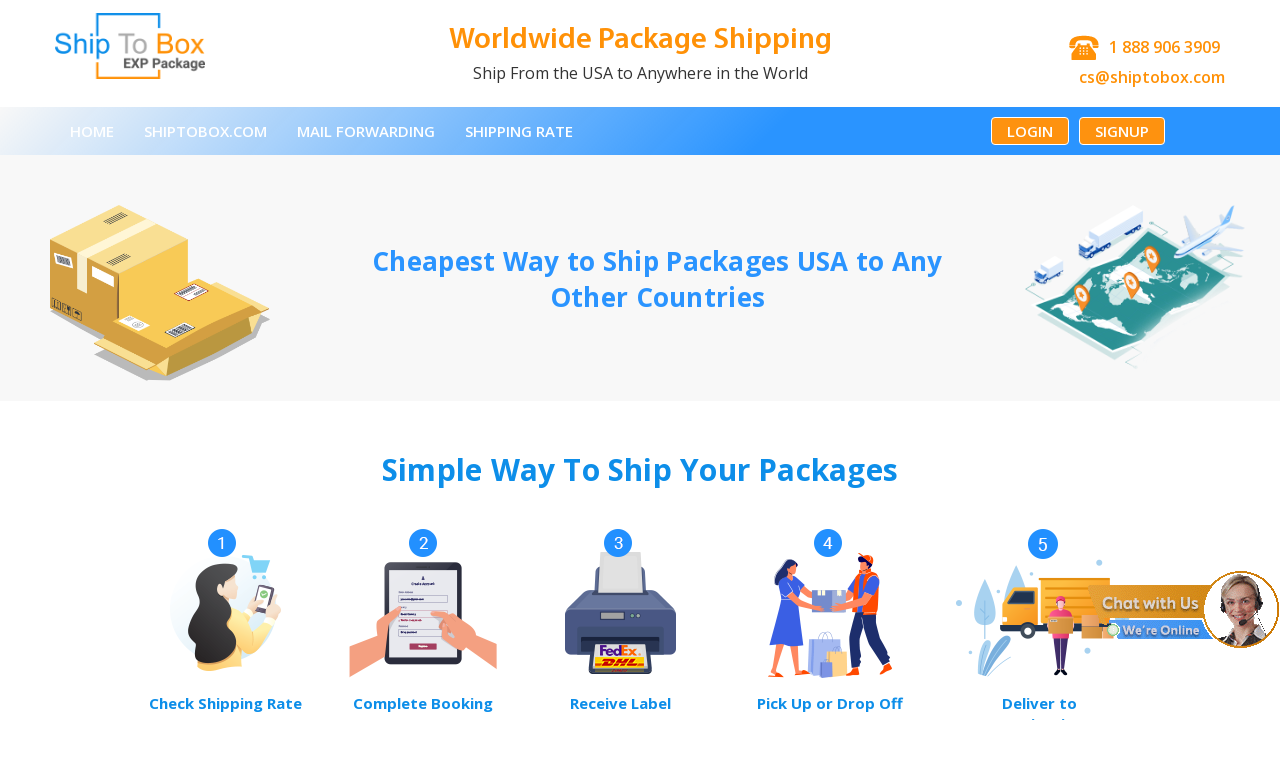

--- FILE ---
content_type: text/html; charset=UTF-8
request_url: https://exppackage.shiptobox.com/international-shipping
body_size: 12660
content:
<!doctype html>
<html lang="en">
<head>
    <meta charset="utf-8">
    <meta http-equiv="X-UA-Compatible" content="IE=edge">
    <meta name="viewport" content="width=device-width, initial-scale=1">
    <meta name="language" content="en">

        <meta charset="utf-8"/>
    <meta http-equiv="X-UA-Compatible" content="IE=edge"/>
    <meta name="viewport" content="width=device-width, initial-scale=1"/>

    
    
    <title>International Shipping | ExpPackage</title>

    <meta name="keywords" content="shipping luggage internationally, shipping luggage, luggage shipping internationally, cheap luggage shipping internationally, luggage shipping, ship luggage."/>
    <meta name="description" content="Do you want shipping luggage internationally? We ship Luggage, ship Golf Clubs, ship Student luggage, ship Ski, ship Snowboard. We also provide US domestic luggage shipping service."/>

    
    <link rel="canonical" href="https://exppackage.shiptobox.com/international-shipping"/>

    <link rel="icon" href="https://exppackage.shiptobox.com/assets/images/favicon.png" type="images/x-icon">

    <!--  Non-Essential, But Required for Analytics -->
    <meta property="fb:app_id" content="911242015873697"/>
    <!-- FB tags -->
    <meta property="og:site_name" content="Worldwide Package Shipping - ExpPackage"/>
    <meta property="og:type" content="article"/>
    <meta property="og:title" content="Worldwide Package Shipping - ExpPackage"/>
    <meta property="og:description" content="Get shipping labels for your packages. We provide Fedex,DHL,Aramex shipping labels worldwide."/>
    <meta property="og:image" content="https://exppackage.shiptobox.com/assets/images/exppackage-link-share.png?v=1.4.458"/>
    <meta property="og:image:width" content="400"/>
    <meta property="og:image:height" content="300"/>
    <meta property="og:url" content="https://exppackage.shiptobox.com"/>
    <meta property="og:site_name" content="ExpPackage"/>
    <meta property="og:type" content="website"/>

    <!-- Twitter tags -->
    <meta name="twitter:title" content="Worldwide Package Shipping - ExpPackage"/>
    <meta name="twitter:description" content="Get shipping labels for your packages. We provide Fedex,DHL,Aramex shipping labels worldwide."/>
    <meta property="twitter:image" content="https://exppackage.shiptobox.com/assets/images/exppackage-link-share.png?v=1.4.458"/>
    <meta name="twitter:card" content="summary_large_image"/>
    <meta name="twitter:image:alt" content="ExpPackage"/>
    <meta name="twitter:site" content="@ExpPackage"/>

    <!--  <link rel="shortcut icon" href="">-->
    <link type="text/css" rel="stylesheet" href="https://fonts.googleapis.com/css?family=Open+Sans:400,400i,600,600i,700">
    <!--    <link type="text/css" rel="stylesheet" href="--><!--">-->
    <link type="text/css" rel="stylesheet" href="https://exppackage.shiptobox.com/assets/dist/styles.min.css?v=1.4.458">
    <link type="text/css" rel="stylesheet" href="https://exppackage.shiptobox.com/assets/dist/public_scss.min.css?v=1.4.458">
    <style>
        html, body {
            height: 100%;
        }
    </style>

    <!--[if lt IE 9]>
    <script src="https://exppackage.shiptobox.com/assets/js/frontend/if.ie.top.js"></script>

    <![endif]-->
    <script type="text/javascript">
        base_url = 'https://exppackage.shiptobox.com/';
        action = 'get_public_pages';
        us_id = 226;
        captcha_url = '6LdSWb0UAAAAACjSARKdQED9VaUlXUNRsZ1K6H0H';
        var holidays = '';
    </script>

    <script src="https://maps.googleapis.com/maps/api/js?key=AIzaSyC36B3BK5OaEmBOADTokWJlAfgpNnC6JmU"></script>

    <script async type="text/javascript"> //<![CDATA[ 
        var tlJsHost = ((window.location.protocol == "https:") ? "https://secure.trust-provider.com/" : "http://www.trustlogo.com/");
        document.write(unescape("%3Cscript src='" + tlJsHost + "trustlogo/javascript/trustlogo.js' type='text/javascript'%3E%3C/script%3E"));
        //]]>
    </script>


    <!-- Facebook Pixel Code -->
    <script>
        !function (f, b, e, v, n, t, s) {
            if (f.fbq) return;
            n = f.fbq = function () {
                n.callMethod ?
                    n.callMethod.apply(n, arguments) : n.queue.push(arguments)
            };
            if (!f._fbq) f._fbq = n;
            n.push = n;
            n.loaded = !0;
            n.version = '2.0';
            n.queue = [];
            t = b.createElement(e);
            t.async = !0;
            t.src = v;
            s = b.getElementsByTagName(e)[0];
            s.parentNode.insertBefore(t, s)
        }(window, document, 'script',
            'https://connect.facebook.net/en_US/fbevents.js');
        fbq('init', '820495185224005');
        fbq('track', 'PageView');
    </script>
    <noscript><img height="1" width="1" style="display:none"
                   src="https://www.facebook.com/tr?id=820495185224005&ev=PageView&noscript=1"
        /></noscript>
    <!-- End Facebook Pixel Code -->

    <!-- Google Tag Manager -->
    <script>(function (w, d, s, l, i) {
            w[l] = w[l] || [];
            w[l].push({
                'gtm.start':
                    new Date().getTime(), event: 'gtm.js'
            });
            var f = d.getElementsByTagName(s)[0],
                j = d.createElement(s), dl = l != 'dataLayer' ? '&l=' + l : '';
            j.async = true;
            j.src =
                'https://www.googletagmanager.com/gtm.js?id=' + i + dl;
            f.parentNode.insertBefore(j, f);
        })(window, document, 'script', 'dataLayer', 'GTM-W8QP23G');</script>
    <!-- End Google Tag Manager -->
</head>

<body>
    <!-- Google Tag Manager (noscript) -->
    <noscript>
        <iframe
            src="https://www.googletagmanager.com/ns.html?id=GTM-W8QP23G"
            height="0"
            width="0"
            style="display:none;visibility:hidden"
        ></iframe>
    </noscript>
    <!-- End Google Tag Manager (noscript) -->

    
<!-- Item select Validation Pop up -->
<div class="modal fade error-modal" id="notification" role="dialog" style="z-index: 99999">
    <div class="modal-dialog" style="width: 360px;font-size: 13px;">
        <!-- Modal content-->
        <div class="modal-content">
            <div class="modal-header home_modal_header">
                <button id="notification-close" type="button" class="close" data-dismiss="modal">&times;</button>
                <h4 class="modal-title">Sorry!</h4>
            </div>
            <div id="notification-body" class="modal-body">

            </div>
        </div>

    </div>
</div>

<header >
    <div class="container container-for-mobile">
        <div class="row">
            <div class="col-md-3">
                <div class="logo-place">
                    <a href="#" class="logo">
                        <img src="https://exppackage.shiptobox.com/assets/images/logo.png" id="logo_img"
                            alt="Worldwide Luggage Shipping">
                    </a>
                </div>
            </div>

                        <div class="col-md-6 col-xs-12 price_page_hide">
                <h1><span class="header-main text-center">Worldwide Package Shipping</span>
                    <span class="header-second text-center">Ship From the USA to Anywhere in the World</span>
                </h1>
            </div>
                        <div class="col-md-3">
                <ul class="header-address">
                    <li>
                        <svg width="32" height="26" viewBox="0 0 32 26" fill="none" xmlns="http://www.w3.org/2000/svg">
                            <path fill-rule="evenodd" clip-rule="evenodd"
                                d="M13.523.05C7.045.334 3.161 2.02 1.436 5.3.767 6.571.356 8.261.356 9.74v.517h6.348l.034-.23c.019-.125.052-.366.073-.534.108-.848.4-1.803.726-2.378.755-1.332 1.766-1.954 3.702-2.279 1.273-.213 8.226-.163 9.64.07.618.102 1.445.346 1.821.537.62.314 1.17.838 1.556 1.48.388.645.737 1.847.831 2.86l.044.474h6.455l-.027-.504c-.094-1.763-.389-3.035-.98-4.226C29.049 2.437 25.831.743 20.47.203 18.498.004 15.898-.053 13.523.05ZM9.65 8.16c-.343.069-.367.142-.368 1.145l-.001.923-.37.422c-1.643 1.868-5.3 6.83-6.162 8.359l-.194.344.017 2.907c.016 2.827.02 2.911.143 3.076.069.092.202.225.295.294l.168.126 12.393.016 12.392.016.27-.138c.506-.26.492-.162.492-3.474v-2.91l-.417-.67c-1.127-1.816-4.14-5.876-5.74-7.734l-.507-.59v-.858c0-.473-.026-.929-.059-1.013-.09-.24-.42-.295-1.62-.272-.877.017-1.074.038-1.213.128l-.165.109V9.95h-6.725v-.785c0-1.07.073-1.015-1.367-1.028-.61-.005-1.178.004-1.262.021ZM.315 11.373c.05.513.128.76.34 1.095.22.348.65.573 1.26.66.566.081 2.707.08 3.21-.002 1.042-.169 1.495-.654 1.573-1.685l.034-.45H.277l.038.382Zm24.824-.291c-.053.139.092.876.223 1.134.12.233.456.53.738.651.384.165 1.093.216 2.57.185 1.673-.034 1.945-.085 2.36-.44.3-.258.487-.675.542-1.213l.042-.408h-3.22c-2.798 0-3.225.012-3.255.091Zm-12.804 1.282c.33.17.493.435.493.797 0 .264-.03.364-.16.517-.321.382-.72.467-1.12.242-.297-.167-.442-.42-.442-.77 0-.621.692-1.063 1.229-.786Zm3.671.018a.877.877 0 0 1 .048 1.544c-.42.256-.958.09-1.193-.37-.076-.147-.138-.325-.138-.395s.062-.247.138-.395c.23-.45.7-.607 1.145-.384Zm3.784.058a.893.893 0 0 1 .354.805.848.848 0 0 1-.95.782c-.875-.089-1.09-1.237-.309-1.649.258-.136.673-.107.904.062Zm-7.415 2.99c.32.152.473.45.44.854-.022.262-.065.374-.204.518-.74.772-1.926-.166-1.367-1.08.22-.36.718-.488 1.13-.292Zm3.679.024c.958.584.205 2.02-.803 1.532a.87.87 0 0 1-.358-1.275.88.88 0 0 1 1.16-.258Zm3.689.016a.881.881 0 0 1-.105 1.542c-.602.286-1.317-.236-1.228-.896.088-.656.801-1.001 1.333-.646Zm-7.3 3.038c.512.312.52 1.113.015 1.472-.234.167-.717.183-.947.032a.933.933 0 0 1-.394-.755c0-.522.34-.868.855-.868.165 0 .354.047.471.12Zm3.658.004c.539.333.51 1.215-.048 1.505a.893.893 0 0 1-1.307-.686c-.084-.689.75-1.193 1.355-.82Zm3.736.065c.333.307.409.72.2 1.092-.44.782-1.645.473-1.645-.422 0-.229.118-.474.315-.652.201-.183.284-.206.648-.185.238.014.363.058.482.167Z"
                                fill="#FF9107" />
                        </svg>
                        <span>
                            <a
                                href="tel:1 888 906 3909">1 888 906 3909</a>
                        </span>
                    </li>
                    <li>
                        <span>
                            <a
                                href="mailto:cs@shiptobox.com">cs@shiptobox.com</a>
                        </span>
                    </li>
                </ul>
            </div>
                        <div class="button-phone-place">
                <p class="phone">

                    <svg width="32" height="26" viewBox="0 0 32 26" fill="none" xmlns="http://www.w3.org/2000/svg">
                        <path fill-rule="evenodd" clip-rule="evenodd"
                            d="M13.523.05C7.045.334 3.161 2.02 1.436 5.3.767 6.571.356 8.261.356 9.74v.517h6.348l.034-.23c.019-.125.052-.366.073-.534.108-.848.4-1.803.726-2.378.755-1.332 1.766-1.954 3.702-2.279 1.273-.213 8.226-.163 9.64.07.618.102 1.445.346 1.821.537.62.314 1.17.838 1.556 1.48.388.645.737 1.847.831 2.86l.044.474h6.455l-.027-.504c-.094-1.763-.389-3.035-.98-4.226C29.049 2.437 25.831.743 20.47.203 18.498.004 15.898-.053 13.523.05ZM9.65 8.16c-.343.069-.367.142-.368 1.145l-.001.923-.37.422c-1.643 1.868-5.3 6.83-6.162 8.359l-.194.344.017 2.907c.016 2.827.02 2.911.143 3.076.069.092.202.225.295.294l.168.126 12.393.016 12.392.016.27-.138c.506-.26.492-.162.492-3.474v-2.91l-.417-.67c-1.127-1.816-4.14-5.876-5.74-7.734l-.507-.59v-.858c0-.473-.026-.929-.059-1.013-.09-.24-.42-.295-1.62-.272-.877.017-1.074.038-1.213.128l-.165.109V9.95h-6.725v-.785c0-1.07.073-1.015-1.367-1.028-.61-.005-1.178.004-1.262.021ZM.315 11.373c.05.513.128.76.34 1.095.22.348.65.573 1.26.66.566.081 2.707.08 3.21-.002 1.042-.169 1.495-.654 1.573-1.685l.034-.45H.277l.038.382Zm24.824-.291c-.053.139.092.876.223 1.134.12.233.456.53.738.651.384.165 1.093.216 2.57.185 1.673-.034 1.945-.085 2.36-.44.3-.258.487-.675.542-1.213l.042-.408h-3.22c-2.798 0-3.225.012-3.255.091Zm-12.804 1.282c.33.17.493.435.493.797 0 .264-.03.364-.16.517-.321.382-.72.467-1.12.242-.297-.167-.442-.42-.442-.77 0-.621.692-1.063 1.229-.786Zm3.671.018a.877.877 0 0 1 .048 1.544c-.42.256-.958.09-1.193-.37-.076-.147-.138-.325-.138-.395s.062-.247.138-.395c.23-.45.7-.607 1.145-.384Zm3.784.058a.893.893 0 0 1 .354.805.848.848 0 0 1-.95.782c-.875-.089-1.09-1.237-.309-1.649.258-.136.673-.107.904.062Zm-7.415 2.99c.32.152.473.45.44.854-.022.262-.065.374-.204.518-.74.772-1.926-.166-1.367-1.08.22-.36.718-.488 1.13-.292Zm3.679.024c.958.584.205 2.02-.803 1.532a.87.87 0 0 1-.358-1.275.88.88 0 0 1 1.16-.258Zm3.689.016a.881.881 0 0 1-.105 1.542c-.602.286-1.317-.236-1.228-.896.088-.656.801-1.001 1.333-.646Zm-7.3 3.038c.512.312.52 1.113.015 1.472-.234.167-.717.183-.947.032a.933.933 0 0 1-.394-.755c0-.522.34-.868.855-.868.165 0 .354.047.471.12Zm3.658.004c.539.333.51 1.215-.048 1.505a.893.893 0 0 1-1.307-.686c-.084-.689.75-1.193 1.355-.82Zm3.736.065c.333.307.409.72.2 1.092-.44.782-1.645.473-1.645-.422 0-.229.118-.474.315-.652.201-.183.284-.206.648-.185.238.014.363.058.482.167Z"
                            fill="#FF9107" />
                    </svg>

                    <a href="tel:1 888 906 3909"
                        class="phone_color">1 888 906 3909</a>
                </p>
                <button type="button" class="navbar-toggle collapsed" data-toggle="collapse" data-target="#navbar"
                    aria-expanded="false" aria-controls="navbar">
                    <span class="sr-only">Toggle navigation</span>
                    <span class="icon-bar"></span>
                    <span class="icon-bar"></span>
                    <span class="icon-bar"></span>
                </button>
            </div>

        </div>
    </div>
</header>    <nav class="navbar navbar-default navbar-static-top navbar-padding-reduce-in-desktop navbar-before-login-wr">
    <div class="navbar-style">
        <div>
            <div class="container">
                <div class="navbar-header">

                </div>
                <div id="navbar" class="navbar-collapse collapse">
                    <ul class="nav navbar-nav">
                        <li class="reset_cookie  "><a
                                href="https://exppackage.shiptobox.com/home">Home</a></li>
                        <li class="reset_cookie"><a href="http://shiptobox.com" target="_blank">SHIPTOBOX.COM</a></li>
                        <li class="reset_cookie"><a href="https://www.shiptobox.com/en/mail-forwarding-from-usa" target="_blank">Mail Forwarding</a></li>
                        <li class="reset_cookie "><a
                                href="https://exppackage.shiptobox.com/shipping-rates">Shipping Rate</a></li>
                    </ul>
                    <ul class="nav navbar-nav navbar-right signin-signup">
                        <li><a href="https://exppackage.shiptobox.com/login">Login</a></li>
                        <li><a href="https://exppackage.shiptobox.com/register">Signup</a></li>
                    </ul>
                </div>
                <!--/.nav-collapse -->
            </div>
        </div>
    </div>
</nav>    <div id="full_page_loader">
        <div id="loader_container">
            <div class="cssload-thecube">
                <div class="cssload-cube cssload-c1"></div>
                <div class="cssload-cube cssload-c2"></div>
                <div class="cssload-cube cssload-c4"></div>
                <div class="cssload-cube cssload-c3"></div>
            </div>
        </div>
    </div>
    <div
        id="content_main_container"
        class="content_main_container--global-check-price"
        style="visibility: hidden; height:0; overflow:hidden;"
    >
        <div class="international_shipping_wr">
    <section class="international_shipping_wr_cheapest-way-to-ship banner_bg_color public-page-banner-for-mobile">
        <div class="banner">
            <div class="row">
                <div class="col-lg-3 col-md-3">
                    <div class="banner_image-product">
                        <img src="assets/images/public_pages/international_shipping/international-shipping-box.png"
                            alt="international-shipping-box">
                    </div>
                </div>
                <div class="col-lg-6 col-md-6">
                    <div class="banner_contents">
                        <span class="title main-heading">Cheapest Way to Ship Packages USA to Any Other Countries
                        </span>
                    </div>
                </div>
                <div class="col-lg-3 col-md-3">
                    <div class="banner_image-vehicle">
                        <img src="assets/images/public_pages/international_shipping/international-shipping-map.png"
                            alt="international-shipping-map">
                    </div>
                </div>
            </div>

        </div>
    </section>

    <section class="international_shipping_wr_simple-way-to-ship">
        <div class="container">
            <div class="sub-title public-page-sub-heading">Simple Way To Ship Your Packages</div>

            <div class="package_steps">
                <div class="row">
                    <div class="col-lg-2 col-sm-6">
                        <div class="package_steps_single-item">
                            <div class="package_steps_single-item_images">
                                <img src="assets/images/public_pages/usa-domestic-shipping/check-shipping-rate.png"
                                    alt="Check Shipping Rate">
                            </div>
                            <span class="package_steps_single-item_headings">Check Shipping Rate</span>
                            <p class="package_steps_single-item_contents">Enter From & To with Package Type.</p>
                        </div>
                    </div>
                    <div class="col-lg-2 col-sm-6">
                        <div class="package_steps_single-item">
                            <div class="package_steps_single-item_images">
                                <img src="assets/images/public_pages/usa-domestic-shipping/complete-booking.png"
                                    alt="Complete Booking">
                            </div>
                            <span class="package_steps_single-item_headings">Complete Booking</span>
                            <p class="package_steps_single-item_contents">Fill in necessary information along with
                                payment details.</p>
                        </div>
                    </div>
                    <div class="col-lg-2 col-sm-6">
                        <div class="package_steps_single-item">
                            <div class="package_steps_single-item_images">
                                <img src="assets/images/public_pages/usa-domestic-shipping/receive-label.png"
                                    alt="Receive Label">
                            </div>
                            <span class="package_steps_single-item_headings">Receive Label</span>
                            <p class="package_steps_single-item_contents">When booking information complete, you will
                                receive shipping labels.</p>
                        </div>
                    </div>
                    <div class="col-lg-2 col-sm-6">
                        <div class="package_steps_single-item">
                            <div class="package_steps_single-item_images">
                                <img src="assets/images/public_pages/usa-domestic-shipping/pick-up-or-drop-up.png"
                                    alt="Pick Up or Drop Off">
                            </div>
                            <span class="package_steps_single-item_headings">Pick Up or Drop Off</span>
                            <p class="package_steps_single-item_contents">Attach your label on packages. We will be
                                pickup, or you drop off at any shipping location.</p>
                        </div>
                    </div>
                    <div class="col-lg-2 col-sm-6">
                        <div class="package_steps_single-item">
                            <div class="package_steps_single-item_images">
                                <img src="assets/images/public_pages/usa-domestic-shipping/deliver-to-destination.png"
                                    alt="Deliver to Destination ">
                            </div>
                            <span class="package_steps_single-item_headings">Deliver to Destination</span>
                            <p class="package_steps_single-item_contents">Our shipping partner will delivery your
                                packages to your destination.</p>
                        </div>
                    </div>
                </div>
            </div>

    </section>

    <section class="international_shipping_wr_why-exp-package">
        <div class="container">
            <h4 class="sub-title public-page-sub-heading">Why EXP Package</h4>

            <div class="exp-provides">
                <div class="row">
                    <div class="col-lg-4 col-sm-6">
                        <div class="exp-provides_single-item">
                            <div class="exp-provides_single-item_images">
                                <img src="assets/images/public_pages/usa-domestic-shipping/best-shipping-rate.png"
                                    alt="Best Shipping Rate">
                            </div>
                            <span class="exp-provides_single-item_headings">Best Shipping Rate</span>
                            <p class="exp-provides_single-item_contents">We work hard to negotiate with main carrier
                                company to get discount and we pass this discount to our users.</p>
                        </div>
                    </div>
                    <div class="col-lg-4 col-sm-6">
                        <div class="exp-provides_single-item">
                            <div class="exp-provides_single-item_images">
                                <img src="assets/images/public_pages/usa-domestic-shipping/user-friendly-interface.png"
                                    alt="User Friendly Interface">
                            </div>
                            <span class="exp-provides_single-item_headings">User Friendly Interface</span>
                            <p class="exp-provides_single-item_contents">Unless other shipping companies, we create most
                                advanced platform from price check to booking.</p>
                        </div>
                    </div>
                    <div class="col-lg-4 col-sm-6">
                        <div class="exp-provides_single-item exp-provides_single-item--tab">
                            <div class="exp-provides_single-item_images">
                                <img src="assets/images/public_pages/usa-domestic-shipping/best-customer-service.png"
                                    alt="Best Customer Service">
                            </div>
                            <span class="exp-provides_single-item_headings">Best Customer Service</span>
                            <p class="exp-provides_single-item_contents">Our team stay with you 24/7 till your shipment
                                complete. We are available with Phone, Live Chat or Email.</p>
                        </div>
                    </div>
                </div>

                <a class="domestic-btn-area" href="https://exppackage.shiptobox.com/home" target="_blank">
                    <button class="domestic-btn">Ship Now</button>
                </a>
            </div>
        </div>
    </section>

    <section class="international_shipping_wr_services-including bg_color">
        <div class="container">
            <div class="header-section">
                <h4 class="sub-title public-page-sub-heading">International Shipping Services Including</h4>
                <p>Estimate Delivery Date NOT Including Custom Processing</p>
            </div>

            <div class="delivery-content">
                <div class="row">
                    <div class="col-lg-3 col-sm-6">
                        <div class="delivery-content_single-item">
                            <span class="category-image">
                                <svg xmlns="http://www.w3.org/2000/svg" width="42" height="36" viewBox="0 0 42 36">
                                    <defs>
                                        <style>
                                        .cls-1 {
                                            font-size: 14.002px;
                                            fill: #2d88f0;
                                            text-anchor: middle;
                                            font-family: "Open Sans";
                                            font-weight: 600;
                                        }
                                        </style>
                                    </defs>
                                    <text id="Best_Value_" data-name="Best  Value " class="cls-1"
                                        transform="matrix(0.873, -0.488, 0.488, 0.873, 16.655, 14.507)">
                                        <tspan x="0">Best</tspan>
                                        <tspan x="0" dy="16.802"> Value</tspan>
                                    </text>
                                </svg>
                            </span>
                            <div class="category-section">
                                <div class="type">
                                    <p class="type-title">Economy Services</p>
                                </div>
                                <div class="provider">
                                    <span class="provider-title">Provide By</span>
                                    <div class="logo">
                                        <img src="assets/images/public_pages/usa-domestic-shipping/fedex.png"
                                            alt="Fedex">
                                    </div>
                                </div>
                                <div class="content">
                                    <p>4 To 10 Business Days Delivery</p>
                                </div>
                            </div>
                        </div>
                    </div>
                    <div class="col-lg-3 col-sm-6">
                        <div class="delivery-content_single-item">
                            <span class="category-image">
                                <svg xmlns="http://www.w3.org/2000/svg" width="45" height="40" viewBox="0 0 45 40">
                                    <defs>
                                        <style>
                                        .cls-1 {
                                            font-size: 14.002px;
                                            fill: #2d88f0;
                                            text-anchor: middle;
                                            font-family: "Open Sans";
                                            font-weight: 600;
                                        }
                                        </style>
                                    </defs>
                                    <text id="Fast_Deliver" data-name="Fast  Deliver" class="cls-1"
                                        transform="matrix(0.866, -0.5, 0.5, 0.866, 17.997, 13.208)">
                                        <tspan x="0">Fast </tspan>
                                        <tspan x="0" dy="16.802">Deliver</tspan>
                                    </text>
                                </svg>

                            </span>
                            <div class="category-section">
                                <div class="type">
                                    <p class="type-title">Express Services</p>
                                </div>
                                <div class="provider">
                                    <span class="provider-title">Provide By</span>
                                    <div class="logo">
                                        <img src="assets/images/public_pages/usa-domestic-shipping/fedex.png"
                                            alt="Fedex">
                                    </div>
                                </div>
                                <div class="content">
                                    <p>3 To 7 Business Days Delivery</p>
                                </div>
                            </div>
                        </div>
                    </div>
                    <div class="col-lg-3 col-sm-6">
                        <div class="delivery-content_single-item">
                            <span class="category-image">
                                <svg xmlns="http://www.w3.org/2000/svg" width="55" height="42" viewBox="0 0 55 42">
                                    <defs>
                                        <style>
                                        .cls-1 {
                                            font-size: 16.507px;
                                            fill: #2d88f0;
                                            text-anchor: middle;
                                            font-family: "Open Sans";
                                            font-weight: 600;
                                        }
                                        </style>
                                    </defs>
                                    <text id="Business_Choice" data-name="Business  Choice" class="cls-1"
                                        transform="matrix(0.682, -0.394, 0.394, 0.682, 29.734, 18.602)">
                                        <tspan x="0">Business </tspan>
                                        <tspan x="0" dy="19.809">Choice</tspan>
                                    </text>
                                </svg>

                            </span>
                            <div class="category-section">
                                <div class="type">
                                    <p class="type-title">Express Deliver</p>
                                </div>

                                <div class="provider">
                                    <span class="provider-title">Provide By</span>
                                    <div class="logo">
                                        <img style="height: 30px;" src="assets/images/icons/dhl2.png" alt="DHL">
                                    </div>
                                </div>

                                <div class="content">
                                    <p>2 To 5 Business Days Delivery</p>
                                </div>
                            </div>
                        </div>
                    </div>
                    <div class="col-lg-3 col-sm-6">
                        <div class="delivery-content_single-item">
                            <span class="category-image">
                                <svg xmlns="http://www.w3.org/2000/svg" width="46" height="39" viewBox="0 0 46 39">
                                    <defs>
                                        <style>
                                        .cls-1 {
                                            font-size: 14.002px;
                                            fill: #2d88f0;
                                            text-anchor: middle;
                                            font-family: "Open Sans";
                                            font-weight: 600;
                                        }
                                        </style>
                                    </defs>
                                    <text id="Relax_Mode" data-name="Relax  Mode" class="cls-1"
                                        transform="matrix(0.866, -0.5, 0.5, 0.866, 21.168, 15.35)">
                                        <tspan x="0">Relax </tspan>
                                        <tspan x="0" dy="16.802">Mode</tspan>
                                    </text>
                                </svg>

                            </span>
                            <div class="category-section">
                                <div class="type">
                                    <p class="type-title">Economy Services</p>
                                </div>
                                <div class="provider">
                                    <span class="provider-title">Provide By</span>
                                    <div class="logo">
                                        <img style="height: 30px;" src="assets/images/icons/aramex.png" alt="Aramex">
                                    </div>
                                </div>
                                <div class="content">
                                    <p>8 To 15 Business Days Delivery</p>
                                </div>
                            </div>
                        </div>
                    </div>
                </div>
            </div>
        </div>
    </section>

    <section class="international_shipping_wr_why-you-not-ship">
        <div class="container">
            <div class="header-section">
                <h4 class="sub-title public-page-sub-heading">What You Should NOT Even Try To Ship
                    International</h4>
                <p>USA, TSA <a style="color: #2d88f0; font-weight:600; text-decoration: underline;"
                        href="https://en.wikipedia.org/wiki/Transportation_Security_Administration"
                        target="_blank">(Transportation
                        Security
                        Administration)</a> and carrier companies prohibited some
                    products to
                    ship internationally. If you ship prohibited items, your package may hold, destroy or returned.
                    <br /> Some cases TSA Issue <span style="color: #e90010; font-weight:600">Big Fine</span> to sender.
                    Please
                    <span style="color: #e90010; font-weight:600">DO NOT SHIP</span> prohibited
                    items. <br />
                    <a style="color: #2d88f0; font-weight:600; text-decoration: underline;"
                        href="https://exppackage.shiptobox.com/what-cant-ship" target="_blank">See Full List Of The Prohibited
                        Items</a>
                </p>
            </div>

            <div class="do-not-ship">
                <div class="row">
                    <div class="col-lg-2 col-sm-6 col-xs-6">
                        <div class="do-not-ship_single-item">
                            <div class="image-area">
                                <img src="assets/images/public_pages/usa-domestic-shipping/do-not-ship-tobacco.png"
                                    alt="DO NOT SHIP Tobacco">
                            </div>
                            <div class="content">
                                <p class="header danger">DO NOT SHIP</p>
                                <p class="middle">Tobacco Product</p>
                                <p class="footer">
                                    Cigarettes, Cigars,
                                    E-Juice, Any Type Tobacco.
                                </p>
                            </div>
                        </div>
                    </div>
                    <div class="col-lg-2 col-sm-6 col-xs-6">
                        <div class="do-not-ship_single-item">
                            <div class="image-area">
                                <img src="assets/images/public_pages/usa-domestic-shipping/do-not-ship-cannabis.png"
                                    alt="DO NOT SHIP cannabis">
                            </div>
                            <div class="content">
                                <p class="header danger">DO NOT SHIP</p>
                                <p class="middle">CBD or Cannabis</p>
                                <p class="footer">
                                    Weed Product, CBD Oil,
                                    Marijuana, THC Products
                                    Any Type Of Drugs.
                                </p>
                            </div>

                        </div>
                    </div>
                    <div class="col-lg-2 col-sm-6 col-xs-6">
                        <div class="do-not-ship_single-item">
                            <div class="image-area">
                                <img src="assets/images/public_pages/usa-domestic-shipping/do-not-ship-firearms-and-weapons.png"
                                    alt="DO NOT SHIP Firearms And Weapons">
                            </div>
                            <div class="content">
                                <p class="header danger">DO NOT SHIP</p>
                                <p class="middle">Firearms And Weapons</p>
                                <p class="footer">
                                    Any Type Firearms or Parts, Explosives Product, Fireworks.
                                </p>
                            </div>
                        </div>
                    </div>
                    <div class="col-lg-2 col-sm-6 col-xs-6">
                        <div class="do-not-ship_single-item">
                            <div class="image-area">
                                <img src="assets/images/public_pages/usa-domestic-shipping/do-not-ship-pressurized-container.png"
                                    alt="DO NOT SHIP Pressurized Container">
                            </div>
                            <div class="content">
                                <p class="header danger">DO NOT SHIP</p>
                                <p class="middle">Pressurized Container</p>
                                <p class="footer">
                                    Any Type Pressure Cans
                                    Hair Spray, Shaving Cream, or Fire Extinguishers.
                                </p>
                            </div>
                        </div>
                    </div>
                    <div class="col-lg-2 col-sm-6 col-xs-6">
                        <div class="do-not-ship_single-item">
                            <div class="image-area">
                                <img src="assets/images/public_pages/usa-domestic-shipping/do-not-ship-lead-acid-batteries.png"
                                    alt="DO NOT SHIP Lead Acid Batteries">
                            </div>
                            <div class="content">
                                <p class="header danger">DO NOT SHIP</p>
                                <p class="middle">Lead Acid Batteries</p>
                                <p class="footer">
                                    Auto Batteries, Loose Lithium Batteries, Power Banks, Battery Packs.</p>
                            </div>
                        </div>
                    </div>
                    <div class="col-lg-2 col-sm-6 col-xs-6">
                        <div class="do-not-ship_single-item">
                            <div class="image-area">
                                <img src="assets/images/public_pages/international_shipping/money.png"
                                    alt="Money or Gold">
                            </div>
                            <div class="content">
                                <p class="header danger">DO NOT SHIP</p>
                                <p class="middle">Money, Gold</p>
                                <p class="footer">
                                    Currency, Coins, Cash
                                    Diamonds, Gold.
                                </p>
                            </div>
                        </div>
                    </div>
                    <div class="col-lg-2 col-sm-6 col-xs-6">
                        <div class="do-not-ship_single-item reduce-height">
                            <div class="image-area">
                                <img src="assets/images/public_pages/international_shipping/perfume.png" alt="perfume">
                            </div>
                            <div class="content">
                                <p class="header danger">DO NOT SHIP</p>
                                <p class="middle">Perfume, Cologne</p>
                                <p class="footer">
                                    Any type Perfume.
                                </p>
                            </div>
                        </div>
                    </div>
                    <div class="col-lg-2 col-sm-6 col-xs-6">
                        <div class="do-not-ship_single-item reduce-height">
                            <div class="image-area">
                                <img src="assets/images/public_pages/international_shipping/hoverboard.png"
                                    alt="Hoverboard">
                            </div>
                            <div class="content">
                                <p class="header danger">DO NOT SHIP</p>
                                <p class="middle">Hoverboard</p>
                                <p class="footer">
                                    Hoverboard or Electric Bike.
                                </p>
                            </div>
                        </div>
                    </div>
                    <div class="col-lg-2 col-sm-6 col-xs-6">
                        <div class="do-not-ship_single-item">
                            <div class="image-area">
                                <img src="assets/images/public_pages/international_shipping/radioactive.png"
                                    alt="Radioactive Material">
                            </div>
                            <div class="content">
                                <p class="header danger">DO NOT SHIP</p>
                                <p class="middle">Radioactive Material</p>
                                <p class="footer">
                                    Medical Device.
                                </p>
                            </div>
                        </div>
                    </div>
                    <div class="col-lg-2 col-sm-6 col-xs-6">
                        <div class="do-not-ship_single-item">
                            <div class="image-area">
                                <img src="assets/images/public_pages/international_shipping/flammable.png"
                                    alt="Flammable">
                            </div>
                            <div class="content">
                                <p class="header danger">DO NOT SHIP</p>
                                <p class="middle">Flammable Items</p>
                                <p class="footer">
                                    Fuel, Matches, Lighters, Oil Paint, Alcohol, Hand Sanitizer.
                                </p>
                            </div>
                        </div>
                    </div>

                    <div class="custom-information">
                        <h2 class="sub-title public-page-sub-heading">Custom Information</h2>
                        <div class="custom-information_single-info">
                            <div class="image-area">
                                <img src="assets/images/public_pages/international_shipping/clearance.png"
                                    alt="Clearance">
                            </div>
                            <div class="info-contents">
                                <h4 class="header public-page-sub-heading">Customs Clearance</h4>
                                <p class="content">All international shipments are subject to custom clearance. The
                                    custom authority has the right to open the package and inspect your items. The
                                    clearance process can take 24-72 hours. To avoid unnecessary custom delay, please DO
                                    NOT ship <a class="highlighted" target="_blank"
                                        href="https://exppackage.shiptobox.com/what-cant-ship">prohibited
                                        items</a> and ONLY
                                    use cable ties
                                    to lock your bag.</p>
                            </div>
                        </div>
                        <div class="custom-information_single-info">
                            <div class="image-area tax">
                                <img src="assets/images/public_pages/international_shipping/tax.png" alt="Tax & Duty">
                            </div>
                            <div class="info-contents">
                                <h4 class="header public-page-sub-heading">Tax & Duty</h4>
                                <p class="content">Some countries offer free tax and duty, or tax and duty free
                                    allowance for those unaccompanied luggage containing “personal clothing and effects”
                                    under certain amount of value. However, the final tax and duty will be determined by
                                    the custom authority after they check and evaluate the item(s). Customers are
                                    responsible for the tax , duty, inspection fees or any other custom charges if
                                    applied.</p>
                            </div>
                        </div>
                        <div class="custom-information_single-info">
                            <div class="image-area">
                                <img src="assets/images/public_pages/international_shipping/document.png"
                                    alt="Document">
                            </div>
                            <div class="info-contents">
                                <h4 class="header public-page-sub-heading">Custom Document</h4>
                                <p class="content">Item List, includes item name, quantity and value, is required for
                                    every international shipment. Copies of your passport and visa, are required if you
                                    are traveling and sending personal effects internationally. See <a
                                        href="javascript:;" class="highlighted">why we need
                                        it</a> for details.
                                    <br /> <br />
                                    Travel Itinerary, is required if you are traveling and sending personal effects
                                    internationally. See <a href="javascript:;" class="highlighted">why we need it</a>
                                    for details.
                                    Other documents
                                    required by local custom. We will communicate with carrier and timely inform you if
                                    additional custom document is asked.
                                </p>
                            </div>
                        </div>
                    </div>
                </div>
            </div>
        </div>
    </section>

    <section class="international_shipping_wr_tips bg_color">
        <div class="container">
            <div class="custom-information international">
                <h4 class="sub-title public-page-sub-heading">International Shipping Tips</h4>
                <div class="custom-information_single-info">
                    <div class="image-area">
                        <img src="assets/images/public_pages/international_shipping/items-not-converted.png"
                            alt="Insurance">
                    </div>
                    <div class="info-contents">
                        <h4 class="header public-page-sub-heading">Items Not Covered by Insurance</h4>
                        <p class="content">Fragile items, jewelry, antiques, collector’s items, electronics Items,
                            camera equipment, precious metal and gems, valuables, art Items, and any cosmetic damage and
                            tear on package, luggage, box or any items specified in our <a
                                href="https://exppackage.shiptobox.com/terms-and-conditions" target="_blank"
                                class="highlighted">Terms and
                                Conditions.</a> </p>
                    </div>
                </div>
                <div class="custom-information_single-info">
                    <div class="image-area hotel">
                        <img src="assets/images/public_pages/international_shipping/hotel-pick-up.png"
                            alt="Hotel Pick Up">
                    </div>
                    <div class="info-contents">
                        <h4 class="header public-page-sub-heading">Hotel Pick up and Delivery Instruction</h4>
                        <p class="content">Always check with hotel if they are able to accept or ship out package on
                            behalf of you, as well as the preferred pick up or delivery time frame and location. Please
                            provide detailed hotel information including check-in date, room number, hotel contact
                            person’s name, pick-up and delivery location information in the ‘notes’ section of your
                            booking.
                        </p>
                        <p class="content-underlined">Please timely inform hotel the pick up or delivery information
                            once we
                            send you the shipping
                            document.</p>
                    </div>
                </div>
                <div class="custom-information_single-info">
                    <div class="image-area">
                        <img src="assets/images/public_pages/international_shipping/labeling.png" alt="Labeling">
                    </div>
                    <div class="info-contents">
                        <h4 class="header public-page-sub-heading">Labeling</h4>
                        <p class="content">Insert shipping labels inside label pouch with the tracking barcode facing
                            outside. Tape your label on your Envelope or Pak with clear tape. If it is luggage, then
                            stick the pouch tightly to a luggage tag and secure the tag to the top handle of your bag.
                            Place an additional copy of label inside your luggage or box.
                        </p>
                        <p class="content-bold"> <span>See detailed</span> <a href="javascript:;"
                                class="highlighted">Packing,
                                Locking,
                                Labeling
                                Instructions</a> </p>
                    </div>
                </div>
            </div>
        </div>
    </section>

    <section class="international_shipping_wr_check-price-images">
        <div class="container">
            <div class="check-price-card row">
                <div class="image-area file col-sm-6 col-md-6">
                    <img src="assets/images/public_pages/international_shipping/international-file.png"
                        alt="international-file">
                </div>
                <div class="image-area envelope col-sm-6 col-md-6">
                    <img src="assets/images/public_pages/international_shipping/international-envelope.png"
                        alt="international-envelope">
                </div>
                <div class="image-area luggage col-sm-6 col-md-6">
                    <img src="assets/images/public_pages/international_shipping/international-luggage.png"
                        alt="international-luggage">
                </div>
                <div class="image-area box col-sm-6 col-md-6">
                    <img src="assets/images/public_pages/international_shipping/international-box.png"
                        alt="international-box">
                </div>
            </div>
            <a class="domestic-btn-area" href="https://exppackage.shiptobox.com/home" target="_blank">
                <button class="domestic-btn int-check-price-btn">Check Price Now</button>
            </a>
        </div>
    </section>
</div>
<footer>
    <div class="footer-below">
        <div class="container">
            <div class="row">
                <div class="footer-content mb--10">
                    <div class="luggage-to-ship">
                        <h2 class="text-uppercase">EXP Package</h2>
                        <ul>
                            <li><a href="https://exppackage.shiptobox.com/how-exp-package-works">How
                                    EXP Package Works</a></li>
                            <li><a href="https://exppackage.shiptobox.com/usa-domestic-shipping">USA Domestic Shipping</a></li>
                            <li><a href="https://exppackage.shiptobox.com/international-shipping">International
                                    Shipping</a></li>
                            <li><a href="https://exppackage.shiptobox.com/shipping-partners">Logistic Partners</a>
                            </li>
                        </ul>
                    </div>

                    <div class="luggage-to-ship">
                        <h2>KNOW BEFORE YOU SHIP</h2>
                        <ul>
                            <li><a href="https://exppackage.shiptobox.com/what-cant-ship">Don't Pack Prohibited Items</a></li>
                            <li><a href="https://exppackage.shiptobox.com/use-correct-packing-material">Use Correct Packing
                                    Material</a></li>
                            <li><a href="https://exppackage.shiptobox.com/attach-labels-correctly">Attach Labels Correctly</a>
                            </li>
                            <li><a href="https://exppackage.shiptobox.com/shipping-weight">Shipping Weight and Sizes</a></li>
                            <!-- <li><a href="https://exppackage.shiptobox.com/additional-weight-and-size-fees">Additional Weight & Size Fees</a></li> -->
                        </ul>
                    </div>

                    <div class="luggage-to-ship">
                        <h2>KNOWLEDGE BASE</h2>
                        <ul>
                            <li><a href="https://exppackage.shiptobox.com/what-cant-ship">Prohibited Items</a></li>
                            <li><a href="https://exppackage.shiptobox.com/drop-off-locations">Drop-off Location</a></li>
                            <li><a href="https://exppackage.shiptobox.com/tracking">Tracking</a></li>
                            <li><a href="https://exppackage.shiptobox.com/faq">General FAQ</a></li>
                            <li><a href="https://exppackage.shiptobox.com/terms-and-conditions">Terms of Use</a></li>
                            <li><a href="https://exppackage.shiptobox.com/privacy-policy">Privacy Policy</a></li>
                        </ul>
                    </div>

                    <div class="services">
                        <h2>COMPANY</h2>
                        <ul>
                            <li><a href="https://exppackage.shiptobox.com/about-us">About Us</a></li>
                            <li><a href="https://exppackage.shiptobox.com/contact-us">Contact Us</a></li>
                            <li>

                                <ul class="social-icons" style="float: left;">
                                    <li><a target="_blank" href="https://www.instagram.com/shiptobox" class="instagram">
                                            <img src="https://exppackage.shiptobox.com/assets/images/icons/instagram.png"
                                                alt="InstraGram">
                                        </a></li>
                                    <li><a target="_blank" href="https://www.facebook.com/ShipToBox" class="facebook">
                                            <img src="https://exppackage.shiptobox.com/assets/images/icons/facebook.png"
                                                alt="FaceBook">
                                        </a></li>
                                    <li><a target="_blank" href="https://www.linkedin.com/company/shiptobox"
                                            class="linkedin">
                                            <img src="https://exppackage.shiptobox.com/assets/images/icons/linkedin.png"
                                                alt="LinkDin">
                                        </a></li>
                                    <li><a target="_blank" href="https://twitter.com/ShipToBox" class="twitter">
                                            <img src="https://exppackage.shiptobox.com/assets/images/icons/twitter.png"
                                                alt="Twitter">
                                        </a></li>
                                    <li><a target="_blank" href="https://www.youtube.com/user/ShipToBox"
                                            class="youtube">
                                            <img src="https://exppackage.shiptobox.com/assets/images/icons/youtube.png"
                                                alt="YouTube">
                                        </a></li>
                                    <li><a target="_blank" href="https://www.pinterest.com/shiptobox" class="youtube">
                                            <img src="https://exppackage.shiptobox.com/assets/images/icons/pinterest_icon.png"
                                                alt="YouTube">
                                        </a></li>
                                </ul>

                            </li>
                        </ul>

                    </div>

                </div>

                <div class="footer-middle">
                    <div class="footer-menu-top">
                        <h2 class="text-center blue-color text-uppercase top-country-title ">Top Countries</h2>
                    </div>

                    <div
                        class="footer-middle-menu-block pt-xs-10 pr-xs-10 pb-xs-10 pt-sm-10 pr-sm-10 pb-sm-10 pl-sm-10 pl-xs-5 parent-grid-container">
                        <div class="footer-middle-menu-block-single parent-grid-item">

                            <div class="footer-menu-middle">
                                <h4>Middle East / Africa</h4>
                            </div>

                            <div class="footer-menu-list">
                                <ul class="grid-container">
                                                                        <li class="flex-grid-item">
                                                                                <a target="_blank"
                                            href="https://exppackage.shiptobox.com/countries/shipping-to-algeria">Ship To
                                            Algeria</a>
                                                                            </li>
                                                                        <li class="flex-grid-item">
                                                                                <a target="_blank"
                                            href="https://exppackage.shiptobox.com/countries/shipping-to-angola">Ship To
                                            Angola</a>
                                                                            </li>
                                                                        <li class="flex-grid-item">
                                                                                <a target="_blank"
                                            href="https://exppackage.shiptobox.com/countries/shipping-to-bahrain">Ship To
                                            Bahrain</a>
                                                                            </li>
                                                                        <li class="flex-grid-item">
                                                                                <a target="_blank"
                                            href="https://exppackage.shiptobox.com/countries/shipping-to-egypt">Ship To
                                            Egypt</a>
                                                                            </li>
                                                                        <li class="flex-grid-item">
                                                                                <a target="_blank"
                                            href="https://exppackage.shiptobox.com/countries/shipping-to-iraq">Ship To
                                            Iraq</a>
                                                                            </li>
                                                                        <li class="flex-grid-item">
                                                                                <a target="_blank"
                                            href="https://exppackage.shiptobox.com/countries/shipping-to-israel">Ship To
                                            Israel</a>
                                                                            </li>
                                                                        <li class="flex-grid-item">
                                                                                <a target="_blank"
                                            href="https://exppackage.shiptobox.com/countries/shipping-to-jordan">Ship To
                                            Jordan</a>
                                                                            </li>
                                                                        <li class="flex-grid-item">
                                                                                <a target="_blank"
                                            href="https://exppackage.shiptobox.com/countries/shipping-to-kuwait">Ship To
                                            Kuwait</a>
                                                                            </li>
                                                                        <li class="flex-grid-item">
                                                                                <a target="_blank"
                                            href="https://exppackage.shiptobox.com/countries/shipping-to-lebanon">Ship To
                                            Lebanon</a>
                                                                            </li>
                                                                        <li class="flex-grid-item">
                                                                                <a target="_blank"
                                            href="https://exppackage.shiptobox.com/countries/shipping-to-oman">Ship To
                                            Oman</a>
                                                                            </li>
                                                                        <li class="flex-grid-item">
                                                                                <a target="_blank"
                                            href="https://exppackage.shiptobox.com/countries/shipping-to-qatar">Ship To
                                            Qatar</a>
                                                                            </li>
                                                                        <li class="flex-grid-item">
                                                                                <a target="_blank"
                                            href="https://exppackage.shiptobox.com/countries/shipping-to-ksa">Ship To
                                            Saudi Arabia</a>
                                                                            </li>
                                                                        <li class="flex-grid-item">
                                                                                <a target="_blank"
                                            href="https://exppackage.shiptobox.com/countries/shipping-to-uae">Ship To
                                            UAE</a>
                                                                            </li>
                                                                        <li class="flex-grid-item">
                                                                                <a target="_blank"
                                            href="https://exppackage.shiptobox.com/countries/shipping-to-yemen">Ship To
                                            Yemen</a>
                                                                            </li>
                                                                    </ul>
                            </div>
                        </div>

                        <div class="footer-middle-menu-block-single parent-grid-item">
                            <div class="footer-menu-middle single-line">
                                <h4>Americas / Europe</h4>
                            </div>

                            <div class="footer-menu-list">
                                <ul class="grid-container">
                                                                        <li class="flex-grid-item americas-europe">
                                                                                    <a target="_blank"
                                            href="https://exppackage.shiptobox.com/countries/shipping-to-austria">Ship To
                                            Austria</a>
                                                                                
                                    </li>
                                                                        <li class="flex-grid-item americas-europe">
                                                                                    <a target="_blank"
                                            href="https://exppackage.shiptobox.com/countries/shipping-to-brazil">Ship To
                                            Brazil</a>
                                                                                
                                    </li>
                                                                        <li class="flex-grid-item americas-europe">
                                                                                    <a target="_blank"
                                            href="https://exppackage.shiptobox.com/countries/shipping-to-canada">Ship To
                                            Canada</a>
                                                                                
                                    </li>
                                                                        <li class="flex-grid-item americas-europe">
                                                                                    <a target="_blank"
                                            href="https://exppackage.shiptobox.com/countries/shipping-to-france">Ship To
                                            France</a>
                                                                                
                                    </li>
                                                                        <li class="flex-grid-item americas-europe">
                                                                                    <a target="_blank"
                                            href="https://exppackage.shiptobox.com/countries/shipping-to-germany">Ship To
                                            Germany</a>
                                                                                
                                    </li>
                                                                        <li class="flex-grid-item americas-europe">
                                                                                    <a target="_blank"
                                            href="https://exppackage.shiptobox.com/countries/shipping-to-italy">Ship To
                                            Italy</a>
                                                                                
                                    </li>
                                                                        <li class="flex-grid-item americas-europe">
                                                                                    <a target="_blank"
                                            href="https://exppackage.shiptobox.com/countries/shipping-to-turkiye">Ship To
                                            Türkiye</a>
                                                                                
                                    </li>
                                                                        <li class="flex-grid-item americas-europe">
                                                                                    <a target="_blank"
                                            href="https://exppackage.shiptobox.com/countries/shipping-to-uk">Ship To
                                            UK</a>
                                                                                
                                    </li>
                                                                    </ul>
                            </div>
                        </div>

                        <div class="footer-middle-menu-block-single parent-grid-item">
                            <div class="footer-menu-middle">
                                <h4>Asia / Pacific / Oceania</h4>
                            </div>

                            <div class="footer-menu-list">
                                <ul class="grid-container">

                                                                        <li class="flex-grid-item">
                                    <a target="_blank"
                                            href="https://exppackage.shiptobox.com/countries/shipping-to-australia">Ship To
                                            Australia</a>
                                    </li>
                                                                        <li class="flex-grid-item">
                                    <a target="_blank"
                                            href="https://exppackage.shiptobox.com/countries/shipping-to-china">Ship To
                                            China</a>
                                    </li>
                                                                        <li class="flex-grid-item">
                                    <a target="_blank"
                                            href="https://exppackage.shiptobox.com/countries/shipping-to-hong-kong">Ship To
                                            Hong Kong</a>
                                    </li>
                                                                        <li class="flex-grid-item">
                                    <a target="_blank"
                                            href="https://exppackage.shiptobox.com/countries/shipping-to-india">Ship To
                                            India</a>
                                    </li>
                                                                        <li class="flex-grid-item">
                                    <a target="_blank"
                                            href="https://exppackage.shiptobox.com/countries/shipping-to-indonesia">Ship To
                                            Indonesia</a>
                                    </li>
                                                                        <li class="flex-grid-item">
                                    <a target="_blank"
                                            href="https://exppackage.shiptobox.com/countries/shipping-to-japan">Ship To
                                            Japan</a>
                                    </li>
                                                                        <li class="flex-grid-item">
                                    <a target="_blank"
                                            href="https://exppackage.shiptobox.com/countries/shipping-to-malaysia">Ship To
                                            Malaysia</a>
                                    </li>
                                                                        <li class="flex-grid-item">
                                    <a target="_blank"
                                            href="https://exppackage.shiptobox.com/countries/shipping-to-new-zealand">Ship To
                                            New Zealand</a>
                                    </li>
                                                                        <li class="flex-grid-item">
                                    <a target="_blank"
                                            href="https://exppackage.shiptobox.com/countries/shipping-to-pakistan">Ship To
                                            Pakistan</a>
                                    </li>
                                                                        <li class="flex-grid-item">
                                    <a target="_blank"
                                            href="https://exppackage.shiptobox.com/countries/shipping-to-singapore">Ship To
                                            Singapore</a>
                                    </li>
                                                                        <li class="flex-grid-item">
                                    <a target="_blank"
                                            href="https://exppackage.shiptobox.com/countries/shipping-to-taiwan">Ship To
                                            Taiwan</a>
                                    </li>
                                                                    </ul>
                            </div>
                        </div>
                    </div>
                </div>

            </div>
        </div>
    </div>

    <div class="col-lg-12 copyright">
        <div class="container">

            <div class="row">
                <div class="col-md-6 col-xs-12">

                    <ul class="cards visible-lg visible-md hidden-xs"
                        style="float: none; display: block; min-height: 25px;">
                        <li><img class="footer-currier-log" alt="Visa"
                                src="https://exppackage.shiptobox.com/assets/images/icons/fedex.png"></li>
                        <li><img class="footer-currier-log" alt="Master Card"
                                src="https://exppackage.shiptobox.com/assets/images/icons/dhl2.png"></li>
                        <li><img class="footer-currier-log" alt="Discover"
                                src="https://exppackage.shiptobox.com/assets/images/icons/aramex.png"></li>
                    </ul>

                    <div class="visible-lg visible-md hidden-xs">
                        <br>

                        <p>&copy; Copyright 2026 ExpPackage.ShipToBox.com All Rights
                            Reserved.</p>
                    </div>

                </div>

                <div class="col-md-6 col-xs-12 social-icons-footer">
                    <ul class="cards">
                        <li>
                            <script language="JavaScript" type="text/javascript">
                            TrustLogo("https://exppackage.shiptobox.com/assets/images/icons/secured.png", "CL1", "none");
                            </script>
                        </li>

                        <li>
                            <a href="#">
                                <img alt="Am-express" class="some_spacing_in_small_devices"
                                    src="https://exppackage.shiptobox.com/assets/images/icons/logo-stripe.png">
                            </a>
                        </li>
                    </ul>

                    <ul class="cards visible-sm visible-xs mt-xs-20"
                        style="float: none; display: block; min-height: 25px;">
                        <li><img class="footer-currier-log" alt="Visa"
                                src="https://exppackage.shiptobox.com/assets/images/icons/fedex.png"></li>
                        <li><img class="footer-currier-log some_spacing_in_small_devices" alt="Master Card"
                                src="https://exppackage.shiptobox.com/assets/images/icons/dhl2.png"></li>
                        <li><img class="footer-currier-log some_spacing_in_small_devices" alt="Discover"
                                src="https://exppackage.shiptobox.com/assets/images/icons/aramex.png"></li>
                    </ul>

                    <div class="visible-sm visible-xs visible-copyright-for-mobile-devices">
                        <span>&copy; Copyright 2026 ExpPackage.ShipToBox.com</span>
                        <p>All Rights Reserved.</p>
                    </div>
                </div>

            </div>

        </div>
    </div>

</footer>

<script src="https://cdnjs.cloudflare.com/ajax/libs/jquery/3.1.0/jquery.min.js"></script>
<script async src="https://cdnjs.cloudflare.com/ajax/libs/twitter-bootstrap/3.3.7/js/bootstrap.min.js"></script>


<script async src="https://exppackage.shiptobox.com/assets/js/frontend/bottom.main_1.3.js?v=1.4.458"></script>


<script async src="https://exppackage.shiptobox.com/assets/js/custom.js?v=1.4.458"></script>

<script async type="text/javascript">
/*window._mfq = window._mfq || [];
    (function () {
        var mf = document.createElement("script");
        mf.type = "text/javascript";
        mf.async = true;
        mf.src = "//cdn.mouseflow.com/projects/7d807810-f519-4d76-a331-ff8e4f9b454c.js";
        document.getElementsByTagName("head")[0].appendChild(mf);
    })();*/
</script>

<!-- start number replacer -->

<script type="text/javascript">
vs_account_id = "Ch4NmlpvTJcTgQAd";
</script>

<script async type="text/javascript" src="https://rw1.marchex.io/euinc/number-changer.js">

</script>



<!--Begin Comm100 Live Chat Code-->
<div id="comm100-button-a5244802-0e1f-46ce-b35c-6773ee960bba"></div>
<script type="text/javascript">
  var Comm100API=Comm100API||{};(function(t){function e(e){var a=document.createElement("script"),c=document.getElementsByTagName("script")[0];a.type="text/javascript",a.async=!0,a.src=e+t.site_id,c.parentNode.insertBefore(a,c)}t.chat_buttons=t.chat_buttons||[],t.chat_buttons.push({code_plan:"a5244802-0e1f-46ce-b35c-6773ee960bba",div_id:"comm100-button-a5244802-0e1f-46ce-b35c-6773ee960bba"}),t.site_id=21799,t.main_code_plan="a5244802-0e1f-46ce-b35c-6773ee960bba",e("https://vue.comm100.com/livechat.ashx?siteId="),setTimeout(function(){t.loaded||e("https://standby.comm100vue.com/livechat.ashx?siteId=")},5e3)})(Comm100API||{})
</script>
<!--End Comm100 Live Chat Code-->

<!-- end ad widget -->





<!-- Code start for show POP up message
Code added by Shariful@23_11_2021
if order will not create any technical reason i.e. (DB transaction failed, internet connection lost etc.) -->
<div class="modal fade error-modal" id="transaction_error" role="dialog">
    <div class="modal-dialog">

        <!-- Modal content-->
        <div class="modal-content">
            <div class="modal-header home_modal_header">
                <button type="button" class="close" data-dismiss="modal">&times;</button>
                <h4 class="modal-title">Something Went Wrong!</h4>
            </div>
            <div class="modal-body">
                <div class="from_date red-color text-center">
                                    </div>
                <div class="shiping_date">

                </div>
            </div>
        </div>

    </div>
</div>

<!-- Code end for show POP up message 
Code added by Shariful@23_11_2021 -->


<!-- This code Snippet is used for disable holidays in check price page 
Code added by Shariful@25_11_2021 
Be cariful to remove this code -->


<script>
</script>

<!-- End by Shariful@25_11_2021 -->
<script>
if (document.getElementById("wallet-money-list")) {
    $(window).on('load', function() {

        request_wallet_money_list_row_count =
            '0';

        var page = $(this).attr('data-ci-pagination-page');
        get_request_wallet_money_list(page, '');

    });
}
</script>
    </div>
</body>

</html>

--- FILE ---
content_type: text/css
request_url: https://exppackage.shiptobox.com/assets/dist/styles.min.css?v=1.4.458
body_size: 96804
content:
.m--0{margin:0!important}.mt--15{margin-top:15px!important}.mt--20{margin-top:20px!important}.mt--30{margin-top:30px!important}.mb--5{margin-bottom:5px!important}.mb--15{margin-bottom:15px!important}.mt--0{margin-top:0!important}.mb--0{margin-bottom:0!important}.no_padding_left{padding-left:0!important}.text-bold{font-weight:700!important}.text-bold-4{font-weight:400!important}.text-bold-6{font-weight:600!important}.text-underline{text-decoration:underline!important}.lite-bold{font-weight:600!important}.red-color{color:red!important}.green-color{color:#479e47!important}.phone-flags{width:16px;height:16px;display:inline-block;margin-right:6px;position:relative;top:1px;background-image:url(../images/all-country-flags_02.png);background-repeat:no-repeat}.flags-16-AA_unknown{background-position:0 0}.flags-16-AD{background-position:0 -16px}.flags-16-AE{background-position:0 -32px}.flags-16-AF{background-position:0 -48px}.flags-16-AG{background-position:0 -64px}.flags-16-AI{background-position:0 -80px}.flags-16-AL{background-position:0 -96px}.flags-16-AM{background-position:0 -112px}.flags-16-AN{background-position:0 -128px}.flags-16-AO{background-position:0 -144px}.flags-16-AQ{background-position:0 -160px}.flags-16-AR{background-position:0 -176px}.flags-16-AS{background-position:0 -192px}.flags-16-AT{background-position:0 -208px}.flags-16-AU{background-position:0 -224px}.flags-16-AW{background-position:0 -240px}.flags-16-AX{background-position:0 -256px}.flags-16-AZ{background-position:0 -272px}.flags-16-BA{background-position:0 -288px}.flags-16-BB{background-position:0 -304px}.flags-16-BD{background-position:0 -320px}.flags-16-BE{background-position:0 -336px}.flags-16-BF{background-position:0 -352px}.flags-16-BG{background-position:0 -368px}.flags-16-BH{background-position:0 -384px}.flags-16-BI{background-position:0 -400px}.flags-16-BJ{background-position:0 -416px}.flags-16-BL{background-position:0 -432px}.flags-16-BM{background-position:0 -448px}.flags-16-BN{background-position:0 -464px}.flags-16-BO{background-position:0 -480px}.flags-16-BR{background-position:0 -496px}.flags-16-BS{background-position:0 -512px}.flags-16-BT{background-position:0 -528px}.flags-16-BW{background-position:0 -544px}.flags-16-BY{background-position:0 -560px}.flags-16-BZ{background-position:0 -576px}.flags-16-CA{background-position:0 -592px}.flags-16-CC{background-position:0 -608px}.flags-16-CD{background-position:0 -624px}.flags-16-CF{background-position:0 -640px}.flags-16-CG{background-position:0 -656px}.flags-16-CH{background-position:0 -672px}.flags-16-CI{background-position:0 -688px}.flags-16-CK{background-position:0 -704px}.flags-16-CL{background-position:0 -720px}.flags-16-CM{background-position:0 -736px}.flags-16-CN{background-position:0 -752px}.flags-16-CO{background-position:0 -768px}.flags-16-CR{background-position:0 -784px}.flags-16-CU{background-position:0 -800px}.flags-16-CV{background-position:0 -816px}.flags-16-CW{background-position:0 -832px}.flags-16-CX{background-position:0 -848px}.flags-16-CY{background-position:0 -864px}.flags-16-CZ{background-position:0 -880px}.flags-16-DE{background-position:0 -896px}.flags-16-DJ{background-position:0 -912px}.flags-16-DK{background-position:0 -928px}.flags-16-DM{background-position:0 -944px}.flags-16-DO{background-position:0 -960px}.flags-16-DZ{background-position:0 -976px}.flags-16-EC{background-position:0 -992px}.flags-16-EE{background-position:0 -1008px}.flags-16-EG{background-position:0 -1024px}.flags-16-EH{background-position:0 -1040px}.flags-16-ER{background-position:0 -1056px}.flags-16-ES{background-position:0 -1072px}.flags-16-ET{background-position:0 -1088px}.flags-16-EU{background-position:0 -1104px}.flags-16-FI{background-position:0 -1120px}.flags-16-FJ{background-position:0 -1136px}.flags-16-FK{background-position:0 -1152px}.flags-16-FM{background-position:0 -1168px}.flags-16-FO{background-position:0 -1184px}.flags-16-FR{background-position:0 -1200px}.flags-16-GA{background-position:0 -1216px}.flags-16-GB{background-position:0 -1232px}.flags-16-GD{background-position:0 -1248px}.flags-16-GE{background-position:0 -1264px}.flags-16-GG{background-position:0 -1280px}.flags-16-GH{background-position:0 -1296px}.flags-16-GI{background-position:0 -1312px}.flags-16-GL{background-position:0 -1328px}.flags-16-GM{background-position:0 -1344px}.flags-16-GN{background-position:0 -1360px}.flags-16-GQ{background-position:0 -1376px}.flags-16-GR{background-position:0 -1392px}.flags-16-GS{background-position:0 -1408px}.flags-16-GT{background-position:0 -1424px}.flags-16-GU{background-position:0 -1440px}.flags-16-GW{background-position:0 -1456px}.flags-16-GY{background-position:0 -1472px}.flags-16-HK{background-position:0 -1488px}.flags-16-HN{background-position:0 -1504px}.flags-16-HR{background-position:0 -1520px}.flags-16-HT{background-position:0 -1536px}.flags-16-HU{background-position:0 -1552px}.flags-16-IC{background-position:0 -1568px}.flags-16-ID{background-position:0 -1584px}.flags-16-IE{background-position:0 -1600px}.flags-16-IL{background-position:0 -1616px}.flags-16-IM{background-position:0 -1632px}.flags-16-IN{background-position:0 -1648px}.flags-16-IQ{background-position:0 -1664px}.flags-16-IR{background-position:0 -1680px}.flags-16-IS{background-position:0 -1696px}.flags-16-IT{background-position:0 -1712px}.flags-16-JE{background-position:0 -1728px}.flags-16-JM{background-position:0 -1744px}.flags-16-JO{background-position:0 -1760px}.flags-16-JP{background-position:0 -1776px}.flags-16-KE{background-position:0 -1792px}.flags-16-KG{background-position:0 -1808px}.flags-16-KH{background-position:0 -1824px}.flags-16-KI{background-position:0 -1840px}.flags-16-KM{background-position:0 -1856px}.flags-16-KN{background-position:0 -1872px}.flags-16-KP{background-position:0 -1888px}.flags-16-KR{background-position:0 -1904px}.flags-16-KW{background-position:0 -1920px}.flags-16-KY{background-position:0 -1936px}.flags-16-KZ{background-position:0 -1952px}.flags-16-LA{background-position:0 -1968px}.flags-16-LB{background-position:0 -1984px}.flags-16-LC{background-position:0 -2000px}.flags-16-LI{background-position:0 -2016px}.flags-16-LK{background-position:0 -2032px}.flags-16-LR{background-position:0 -2048px}.flags-16-LS{background-position:0 -2064px}.flags-16-LT{background-position:0 -2080px}.flags-16-LU{background-position:0 -2096px}.flags-16-LV{background-position:0 -2112px}.flags-16-LY{background-position:0 -2128px}.flags-16-MA{background-position:0 -2144px}.flags-16-MC{background-position:0 -2160px}.flags-16-MD{background-position:0 -2176px}.flags-16-ME{background-position:0 -2192px}.flags-16-MF{background-position:0 -2208px}.flags-16-MG{background-position:0 -2224px}.flags-16-MH{background-position:0 -2240px}.flags-16-MK{background-position:0 -2256px}.flags-16-ML{background-position:0 -2272px}.flags-16-MM{background-position:0 -2288px}.flags-16-MN{background-position:0 -2304px}.flags-16-MO{background-position:0 -2320px}.flags-16-MP{background-position:0 -2336px}.flags-16-MQ{background-position:0 -2352px}.flags-16-MR{background-position:0 -2368px}.flags-16-MS{background-position:0 -2384px}.flags-16-MT{background-position:0 -2400px}.flags-16-MU{background-position:0 -2416px}.flags-16-MV{background-position:0 -2432px}.flags-16-MW{background-position:0 -2448px}.flags-16-MX{background-position:0 -2464px}.flags-16-MY{background-position:0 -2480px}.flags-16-MZ{background-position:0 -2496px}.flags-16-NA{background-position:0 -2512px}.flags-16-NC{background-position:0 -2528px}.flags-16-NE{background-position:0 -2544px}.flags-16-NF{background-position:0 -2560px}.flags-16-NG{background-position:0 -2576px}.flags-16-NI{background-position:0 -2592px}.flags-16-NL{background-position:0 -2608px}.flags-16-NO{background-position:0 -2624px}.flags-16-NP{background-position:0 -2640px}.flags-16-NR{background-position:0 -2656px}.flags-16-NU{background-position:0 -2672px}.flags-16-NZ{background-position:0 -2688px}.flags-16-OM{background-position:0 -2704px}.flags-16-PA{background-position:0 -2720px}.flags-16-PE{background-position:0 -2736px}.flags-16-PF{background-position:0 -2752px}.flags-16-PG{background-position:0 -2768px}.flags-16-PH{background-position:0 -2784px}.flags-16-PK{background-position:0 -2800px}.flags-16-PL{background-position:0 -2816px}.flags-16-PN{background-position:0 -2832px}.flags-16-PR{background-position:0 -2848px}.flags-16-PS{background-position:0 -2864px}.flags-16-PT{background-position:0 -2880px}.flags-16-PW{background-position:0 -2896px}.flags-16-PY{background-position:0 -2912px}.flags-16-QA{background-position:0 -2928px}.flags-16-RO{background-position:0 -2944px}.flags-16-RS{background-position:0 -2960px}.flags-16-RU{background-position:0 -2976px}.flags-16-RW{background-position:0 -2992px}.flags-16-SA{background-position:0 -3008px}.flags-16-SB{background-position:0 -3024px}.flags-16-SC{background-position:0 -3040px}.flags-16-SD{background-position:0 -3056px}.flags-16-SE{background-position:0 -3072px}.flags-16-SG{background-position:0 -3088px}.flags-16-SH{background-position:0 -3104px}.flags-16-SI{background-position:0 -3120px}.flags-16-SK{background-position:0 -3136px}.flags-16-SL{background-position:0 -3152px}.flags-16-SM{background-position:0 -3168px}.flags-16-SN{background-position:0 -3184px}.flags-16-SO{background-position:0 -3200px}.flags-16-SR{background-position:0 -3216px}.flags-16-SS{background-position:0 -3232px}.flags-16-ST{background-position:0 -3248px}.flags-16-SV{background-position:0 -3264px}.flags-16-SY{background-position:0 -3280px}.flags-16-SZ{background-position:0 -3296px}.flags-16-TC{background-position:0 -3312px}.flags-16-TD{background-position:0 -3328px}.flags-16-TF{background-position:0 -3344px}.flags-16-TG{background-position:0 -3360px}.flags-16-TH{background-position:0 -3376px}.flags-16-TJ{background-position:0 -3392px}.flags-16-TK{background-position:0 -3408px}.flags-16-TL{background-position:0 -3424px}.flags-16-TM{background-position:0 -3440px}.flags-16-TN{background-position:0 -3456px}.flags-16-TO{background-position:0 -3472px}.flags-16-TR{background-position:0 -3488px}.flags-16-TT{background-position:0 -3504px}.flags-16-TV{background-position:0 -3520px}.flags-16-TW{background-position:0 -3536px}.flags-16-TZ{background-position:0 -3552px}.flags-16-UA{background-position:0 -3568px}.flags-16-UG{background-position:0 -3584px}.flags-16-US{background-position:0 -3600px!important}.flags-16-UY{background-position:0 -3616px}.flags-16-UZ{background-position:0 -3632px}.flags-16-VA{background-position:0 -3648px}.flags-16-VC{background-position:0 -3664px}.flags-16-VE{background-position:0 -3680px}.flags-16-VG{background-position:0 -3696px}.flags-16-VI{background-position:0 -3712px}.flags-16-VN{background-position:0 -3728px}.flags-16-VU{background-position:0 -3744px}.flags-16-WF{background-position:0 -3760px}.flags-16-WS{background-position:0 -3776px}.flags-16-YE{background-position:0 -3792px}.flags-16-YT{background-position:0 -3808px}.flags-16-ZA{background-position:0 -3824px}.flags-16-ZM{background-position:0 -3840px}.flags-16-ZW{background-position:0 -3856px}.flags-16-AP{background-position:0 -3888px}.flags-16-CE{background-position:0 -3904px}.flags-16-CB{background-position:0 -3920px}.flags-16-EN{background-position:0 -3936px}.flags-16-XN{background-position:0 -3951px}.flags-16-KV{background-position:0 -3967px}.flags-16-TE{background-position:0 -3983px}.flags-16-SP{background-position:0 -3999px}.flags-16-NS{background-position:0 -4015px}.flags-16-AB{background-position:0 -4047px}.flags-16-TY{background-position:0 -4063px}.flags-16-JS{background-position:0 -4079px}.flags-16-WA{background-position:0 -4095px}/*!
 * Bootstrap v3.3.7 (http://getbootstrap.com)
 * Copyright 2011-2016 Twitter, Inc.
 * Licensed under MIT (https://github.com/twbs/bootstrap/blob/master/LICENSE)
 *//*! normalize.css v3.0.3 | MIT License | github.com/necolas/normalize.css */html{font-family:sans-serif;-webkit-text-size-adjust:100%;-ms-text-size-adjust:100%}body{margin:0}article,aside,details,figcaption,figure,footer,header,hgroup,main,menu,nav,section,summary{display:block}audio,canvas,progress,video{display:inline-block;vertical-align:baseline}audio:not([controls]){display:none;height:0}[hidden],template{display:none}a{background-color:transparent}a:active,a:hover{outline:0}abbr[title]{border-bottom:1px dotted}b,strong{font-weight:700}dfn{font-style:italic}h1{margin:.67em 0;font-size:2em}mark{color:#000;background:#ff0}small{font-size:80%}sub,sup{position:relative;font-size:75%;line-height:0;vertical-align:baseline}sup{top:-.5em}sub{bottom:-.25em}img{border:0}svg:not(:root){overflow:hidden}figure{margin:1em 40px}hr{height:0;-webkit-box-sizing:content-box;box-sizing:content-box}pre{overflow:auto}code,kbd,pre,samp{font-family:monospace,monospace;font-size:1em}button,input,optgroup,select,textarea{margin:0;font:inherit;color:inherit}button{overflow:visible}button,select{text-transform:none}button,html input[type=button],input[type=reset],input[type=submit]{-webkit-appearance:button;cursor:pointer}button[disabled],html input[disabled]{cursor:default}button::-moz-focus-inner,input::-moz-focus-inner{padding:0;border:0}input{line-height:normal}input[type=checkbox],input[type=radio]{-webkit-box-sizing:border-box;box-sizing:border-box;padding:0}input[type=number]::-webkit-inner-spin-button,input[type=number]::-webkit-outer-spin-button{height:auto}input[type=search]{-webkit-box-sizing:content-box;box-sizing:content-box;-webkit-appearance:textfield}input[type=search]::-webkit-search-cancel-button,input[type=search]::-webkit-search-decoration{-webkit-appearance:none}fieldset{padding:.35em .625em .75em;margin:0 2px;border:1px solid silver}legend{padding:0;border:0}textarea{overflow:auto}optgroup{font-weight:700}table{border-spacing:0;border-collapse:collapse}td,th{padding:0}/*! Source: https://github.com/h5bp/html5-boilerplate/blob/master/src/css/main.css */@media print{*,:after,:before{color:#000!important;text-shadow:none!important;background:0 0!important;-webkit-box-shadow:none!important;box-shadow:none!important}a,a:visited{text-decoration:underline}a[href]:after{content:" (" attr(href) ")"}abbr[title]:after{content:" (" attr(title) ")"}a[href^="#"]:after,a[href^="javascript:"]:after{content:""}blockquote,pre{border:1px solid #999;page-break-inside:avoid}thead{display:table-header-group}img,tr{page-break-inside:avoid}img{max-width:100%!important}h2,h3,p{orphans:3;widows:3}h2,h3{page-break-after:avoid}.navbar{display:none}.btn>.caret,.dropup>.btn>.caret{border-top-color:#000!important}.label{border:1px solid #000}.table{border-collapse:collapse!important}.table td,.table th{background-color:#fff!important}.table-bordered td,.table-bordered th{border:1px solid #ddd!important}}@font-face{font-family:'Glyphicons Halflings';src:url(../fonts/glyphicons-halflings-regular.eot);src:url(../fonts/glyphicons-halflings-regular.eot?#iefix) format('embedded-opentype'),url(../fonts/glyphicons-halflings-regular.woff2) format('woff2'),url(../fonts/glyphicons-halflings-regular.woff) format('woff'),url(../fonts/glyphicons-halflings-regular.ttf) format('truetype'),url(../fonts/glyphicons-halflings-regular.svg#glyphicons_halflingsregular) format('svg')}.glyphicon{position:relative;top:1px;display:inline-block;font-family:'Glyphicons Halflings';font-style:normal;font-weight:400;line-height:1;-webkit-font-smoothing:antialiased;-moz-osx-font-smoothing:grayscale}.glyphicon-asterisk:before{content:"\002a"}.glyphicon-plus:before{content:"\002b"}.glyphicon-eur:before,.glyphicon-euro:before{content:"\20ac"}.glyphicon-minus:before{content:"\2212"}.glyphicon-cloud:before{content:"\2601"}.glyphicon-envelope:before{content:"\2709"}.glyphicon-pencil:before{content:"\270f"}.glyphicon-glass:before{content:"\e001"}.glyphicon-music:before{content:"\e002"}.glyphicon-search:before{content:"\e003"}.glyphicon-heart:before{content:"\e005"}.glyphicon-star:before{content:"\e006"}.glyphicon-star-empty:before{content:"\e007"}.glyphicon-user:before{content:"\e008"}.glyphicon-film:before{content:"\e009"}.glyphicon-th-large:before{content:"\e010"}.glyphicon-th:before{content:"\e011"}.glyphicon-th-list:before{content:"\e012"}.glyphicon-ok:before{content:"\e013"}.glyphicon-remove:before{content:"\e014"}.glyphicon-zoom-in:before{content:"\e015"}.glyphicon-zoom-out:before{content:"\e016"}.glyphicon-off:before{content:"\e017"}.glyphicon-signal:before{content:"\e018"}.glyphicon-cog:before{content:"\e019"}.glyphicon-trash:before{content:"\e020"}.glyphicon-home:before{content:"\e021"}.glyphicon-file:before{content:"\e022"}.glyphicon-time:before{content:"\e023"}.glyphicon-road:before{content:"\e024"}.glyphicon-download-alt:before{content:"\e025"}.glyphicon-download:before{content:"\e026"}.glyphicon-upload:before{content:"\e027"}.glyphicon-inbox:before{content:"\e028"}.glyphicon-play-circle:before{content:"\e029"}.glyphicon-repeat:before{content:"\e030"}.glyphicon-refresh:before{content:"\e031"}.glyphicon-list-alt:before{content:"\e032"}.glyphicon-lock:before{content:"\e033"}.glyphicon-flag:before{content:"\e034"}.glyphicon-headphones:before{content:"\e035"}.glyphicon-volume-off:before{content:"\e036"}.glyphicon-volume-down:before{content:"\e037"}.glyphicon-volume-up:before{content:"\e038"}.glyphicon-qrcode:before{content:"\e039"}.glyphicon-barcode:before{content:"\e040"}.glyphicon-tag:before{content:"\e041"}.glyphicon-tags:before{content:"\e042"}.glyphicon-book:before{content:"\e043"}.glyphicon-bookmark:before{content:"\e044"}.glyphicon-print:before{content:"\e045"}.glyphicon-camera:before{content:"\e046"}.glyphicon-font:before{content:"\e047"}.glyphicon-bold:before{content:"\e048"}.glyphicon-italic:before{content:"\e049"}.glyphicon-text-height:before{content:"\e050"}.glyphicon-text-width:before{content:"\e051"}.glyphicon-align-left:before{content:"\e052"}.glyphicon-align-center:before{content:"\e053"}.glyphicon-align-right:before{content:"\e054"}.glyphicon-align-justify:before{content:"\e055"}.glyphicon-list:before{content:"\e056"}.glyphicon-indent-left:before{content:"\e057"}.glyphicon-indent-right:before{content:"\e058"}.glyphicon-facetime-video:before{content:"\e059"}.glyphicon-picture:before{content:"\e060"}.glyphicon-map-marker:before{content:"\e062"}.glyphicon-adjust:before{content:"\e063"}.glyphicon-tint:before{content:"\e064"}.glyphicon-edit:before{content:"\e065"}.glyphicon-share:before{content:"\e066"}.glyphicon-check:before{content:"\e067"}.glyphicon-move:before{content:"\e068"}.glyphicon-step-backward:before{content:"\e069"}.glyphicon-fast-backward:before{content:"\e070"}.glyphicon-backward:before{content:"\e071"}.glyphicon-play:before{content:"\e072"}.glyphicon-pause:before{content:"\e073"}.glyphicon-stop:before{content:"\e074"}.glyphicon-forward:before{content:"\e075"}.glyphicon-fast-forward:before{content:"\e076"}.glyphicon-step-forward:before{content:"\e077"}.glyphicon-eject:before{content:"\e078"}.glyphicon-chevron-left:before{content:"\e079"}.glyphicon-chevron-right:before{content:"\e080"}.glyphicon-plus-sign:before{content:"\e081"}.glyphicon-minus-sign:before{content:"\e082"}.glyphicon-remove-sign:before{content:"\e083"}.glyphicon-ok-sign:before{content:"\e084"}.glyphicon-question-sign:before{content:"\e085"}.glyphicon-info-sign:before{content:"\e086"}.glyphicon-screenshot:before{content:"\e087"}.glyphicon-remove-circle:before{content:"\e088"}.glyphicon-ok-circle:before{content:"\e089"}.glyphicon-ban-circle:before{content:"\e090"}.glyphicon-arrow-left:before{content:"\e091"}.glyphicon-arrow-right:before{content:"\e092"}.glyphicon-arrow-up:before{content:"\e093"}.glyphicon-arrow-down:before{content:"\e094"}.glyphicon-share-alt:before{content:"\e095"}.glyphicon-resize-full:before{content:"\e096"}.glyphicon-resize-small:before{content:"\e097"}.glyphicon-exclamation-sign:before{content:"\e101"}.glyphicon-gift:before{content:"\e102"}.glyphicon-leaf:before{content:"\e103"}.glyphicon-fire:before{content:"\e104"}.glyphicon-eye-open:before{content:"\e105"}.glyphicon-eye-close:before{content:"\e106"}.glyphicon-warning-sign:before{content:"\e107"}.glyphicon-plane:before{content:"\e108"}.glyphicon-calendar:before{content:"\e109"}.glyphicon-random:before{content:"\e110"}.glyphicon-comment:before{content:"\e111"}.glyphicon-magnet:before{content:"\e112"}.glyphicon-chevron-up:before{content:"\e113"}.glyphicon-chevron-down:before{content:"\e114"}.glyphicon-retweet:before{content:"\e115"}.glyphicon-shopping-cart:before{content:"\e116"}.glyphicon-folder-close:before{content:"\e117"}.glyphicon-folder-open:before{content:"\e118"}.glyphicon-resize-vertical:before{content:"\e119"}.glyphicon-resize-horizontal:before{content:"\e120"}.glyphicon-hdd:before{content:"\e121"}.glyphicon-bullhorn:before{content:"\e122"}.glyphicon-bell:before{content:"\e123"}.glyphicon-certificate:before{content:"\e124"}.glyphicon-thumbs-up:before{content:"\e125"}.glyphicon-thumbs-down:before{content:"\e126"}.glyphicon-hand-right:before{content:"\e127"}.glyphicon-hand-left:before{content:"\e128"}.glyphicon-hand-up:before{content:"\e129"}.glyphicon-hand-down:before{content:"\e130"}.glyphicon-circle-arrow-right:before{content:"\e131"}.glyphicon-circle-arrow-left:before{content:"\e132"}.glyphicon-circle-arrow-up:before{content:"\e133"}.glyphicon-circle-arrow-down:before{content:"\e134"}.glyphicon-globe:before{content:"\e135"}.glyphicon-wrench:before{content:"\e136"}.glyphicon-tasks:before{content:"\e137"}.glyphicon-filter:before{content:"\e138"}.glyphicon-briefcase:before{content:"\e139"}.glyphicon-fullscreen:before{content:"\e140"}.glyphicon-dashboard:before{content:"\e141"}.glyphicon-paperclip:before{content:"\e142"}.glyphicon-heart-empty:before{content:"\e143"}.glyphicon-link:before{content:"\e144"}.glyphicon-phone:before{content:"\e145"}.glyphicon-pushpin:before{content:"\e146"}.glyphicon-usd:before{content:"\e148"}.glyphicon-gbp:before{content:"\e149"}.glyphicon-sort:before{content:"\e150"}.glyphicon-sort-by-alphabet:before{content:"\e151"}.glyphicon-sort-by-alphabet-alt:before{content:"\e152"}.glyphicon-sort-by-order:before{content:"\e153"}.glyphicon-sort-by-order-alt:before{content:"\e154"}.glyphicon-sort-by-attributes:before{content:"\e155"}.glyphicon-sort-by-attributes-alt:before{content:"\e156"}.glyphicon-unchecked:before{content:"\e157"}.glyphicon-expand:before{content:"\e158"}.glyphicon-collapse-down:before{content:"\e159"}.glyphicon-collapse-up:before{content:"\e160"}.glyphicon-log-in:before{content:"\e161"}.glyphicon-flash:before{content:"\e162"}.glyphicon-log-out:before{content:"\e163"}.glyphicon-new-window:before{content:"\e164"}.glyphicon-record:before{content:"\e165"}.glyphicon-save:before{content:"\e166"}.glyphicon-open:before{content:"\e167"}.glyphicon-saved:before{content:"\e168"}.glyphicon-import:before{content:"\e169"}.glyphicon-export:before{content:"\e170"}.glyphicon-send:before{content:"\e171"}.glyphicon-floppy-disk:before{content:"\e172"}.glyphicon-floppy-saved:before{content:"\e173"}.glyphicon-floppy-remove:before{content:"\e174"}.glyphicon-floppy-save:before{content:"\e175"}.glyphicon-floppy-open:before{content:"\e176"}.glyphicon-credit-card:before{content:"\e177"}.glyphicon-transfer:before{content:"\e178"}.glyphicon-cutlery:before{content:"\e179"}.glyphicon-header:before{content:"\e180"}.glyphicon-compressed:before{content:"\e181"}.glyphicon-earphone:before{content:"\e182"}.glyphicon-phone-alt:before{content:"\e183"}.glyphicon-tower:before{content:"\e184"}.glyphicon-stats:before{content:"\e185"}.glyphicon-sd-video:before{content:"\e186"}.glyphicon-hd-video:before{content:"\e187"}.glyphicon-subtitles:before{content:"\e188"}.glyphicon-sound-stereo:before{content:"\e189"}.glyphicon-sound-dolby:before{content:"\e190"}.glyphicon-sound-5-1:before{content:"\e191"}.glyphicon-sound-6-1:before{content:"\e192"}.glyphicon-sound-7-1:before{content:"\e193"}.glyphicon-copyright-mark:before{content:"\e194"}.glyphicon-registration-mark:before{content:"\e195"}.glyphicon-cloud-download:before{content:"\e197"}.glyphicon-cloud-upload:before{content:"\e198"}.glyphicon-tree-conifer:before{content:"\e199"}.glyphicon-tree-deciduous:before{content:"\e200"}.glyphicon-cd:before{content:"\e201"}.glyphicon-save-file:before{content:"\e202"}.glyphicon-open-file:before{content:"\e203"}.glyphicon-level-up:before{content:"\e204"}.glyphicon-copy:before{content:"\e205"}.glyphicon-paste:before{content:"\e206"}.glyphicon-alert:before{content:"\e209"}.glyphicon-equalizer:before{content:"\e210"}.glyphicon-king:before{content:"\e211"}.glyphicon-queen:before{content:"\e212"}.glyphicon-pawn:before{content:"\e213"}.glyphicon-bishop:before{content:"\e214"}.glyphicon-knight:before{content:"\e215"}.glyphicon-baby-formula:before{content:"\e216"}.glyphicon-tent:before{content:"\26fa"}.glyphicon-blackboard:before{content:"\e218"}.glyphicon-bed:before{content:"\e219"}.glyphicon-apple:before{content:"\f8ff"}.glyphicon-erase:before{content:"\e221"}.glyphicon-hourglass:before{content:"\231b"}.glyphicon-lamp:before{content:"\e223"}.glyphicon-duplicate:before{content:"\e224"}.glyphicon-piggy-bank:before{content:"\e225"}.glyphicon-scissors:before{content:"\e226"}.glyphicon-bitcoin:before{content:"\e227"}.glyphicon-btc:before{content:"\e227"}.glyphicon-xbt:before{content:"\e227"}.glyphicon-yen:before{content:"\00a5"}.glyphicon-jpy:before{content:"\00a5"}.glyphicon-ruble:before{content:"\20bd"}.glyphicon-rub:before{content:"\20bd"}.glyphicon-scale:before{content:"\e230"}.glyphicon-ice-lolly:before{content:"\e231"}.glyphicon-ice-lolly-tasted:before{content:"\e232"}.glyphicon-education:before{content:"\e233"}.glyphicon-option-horizontal:before{content:"\e234"}.glyphicon-option-vertical:before{content:"\e235"}.glyphicon-menu-hamburger:before{content:"\e236"}.glyphicon-modal-window:before{content:"\e237"}.glyphicon-oil:before{content:"\e238"}.glyphicon-grain:before{content:"\e239"}.glyphicon-sunglasses:before{content:"\e240"}.glyphicon-text-size:before{content:"\e241"}.glyphicon-text-color:before{content:"\e242"}.glyphicon-text-background:before{content:"\e243"}.glyphicon-object-align-top:before{content:"\e244"}.glyphicon-object-align-bottom:before{content:"\e245"}.glyphicon-object-align-horizontal:before{content:"\e246"}.glyphicon-object-align-left:before{content:"\e247"}.glyphicon-object-align-vertical:before{content:"\e248"}.glyphicon-object-align-right:before{content:"\e249"}.glyphicon-triangle-right:before{content:"\e250"}.glyphicon-triangle-left:before{content:"\e251"}.glyphicon-triangle-bottom:before{content:"\e252"}.glyphicon-triangle-top:before{content:"\e253"}.glyphicon-console:before{content:"\e254"}.glyphicon-superscript:before{content:"\e255"}.glyphicon-subscript:before{content:"\e256"}.glyphicon-menu-left:before{content:"\e257"}.glyphicon-menu-right:before{content:"\e258"}.glyphicon-menu-down:before{content:"\e259"}.glyphicon-menu-up:before{content:"\e260"}*{-webkit-box-sizing:border-box;box-sizing:border-box}:after,:before{-webkit-box-sizing:border-box;box-sizing:border-box}html{font-size:10px;-webkit-tap-highlight-color:transparent}body{font-family:"Helvetica Neue",Helvetica,Arial,sans-serif;font-size:14px;line-height:1.42857143;color:#333;background-color:#fff}button,input,select,textarea{font-family:inherit;font-size:inherit;line-height:inherit}a{color:#337ab7;text-decoration:none}a:focus,a:hover{color:#23527c;text-decoration:underline}a:focus{outline:5px auto -webkit-focus-ring-color;outline-offset:-2px}figure{margin:0}img{vertical-align:middle}.carousel-inner>.item>a>img,.carousel-inner>.item>img,.img-responsive,.thumbnail a>img,.thumbnail>img{display:block;max-width:100%;height:auto}.img-rounded{-webkit-border-radius:6px;border-radius:6px}.img-thumbnail{display:inline-block;max-width:100%;height:auto;padding:4px;line-height:1.42857143;background-color:#fff;border:1px solid #ddd;-webkit-border-radius:4px;border-radius:4px;-webkit-transition:all .2s ease-in-out;-o-transition:all .2s ease-in-out;transition:all .2s ease-in-out}.img-circle{-webkit-border-radius:50%;border-radius:50%}hr{margin-top:20px;margin-bottom:20px;border:0;border-top:1px solid #eee}.sr-only{position:absolute;width:1px;height:1px;padding:0;margin:-1px;overflow:hidden;clip:rect(0,0,0,0);border:0}.sr-only-focusable:active,.sr-only-focusable:focus{position:static;width:auto;height:auto;margin:0;overflow:visible;clip:auto}[role=button]{cursor:pointer}.h1,.h2,.h3,.h4,.h5,.h6,h1,h2,h3,h4,h5,h6{font-family:inherit;font-weight:500;line-height:1.1;color:inherit}.h1 .small,.h1 small,.h2 .small,.h2 small,.h3 .small,.h3 small,.h4 .small,.h4 small,.h5 .small,.h5 small,.h6 .small,.h6 small,h1 .small,h1 small,h2 .small,h2 small,h3 .small,h3 small,h4 .small,h4 small,h5 .small,h5 small,h6 .small,h6 small{font-weight:400;line-height:1;color:#777}.h1,.h2,.h3,h1,h2,h3{margin-top:20px;margin-bottom:10px}.h1 .small,.h1 small,.h2 .small,.h2 small,.h3 .small,.h3 small,h1 .small,h1 small,h2 .small,h2 small,h3 .small,h3 small{font-size:65%}.h4,.h5,.h6,h4,h5,h6{margin-top:10px;margin-bottom:10px}.h4 .small,.h4 small,.h5 .small,.h5 small,.h6 .small,.h6 small,h4 .small,h4 small,h5 .small,h5 small,h6 .small,h6 small{font-size:75%}.h1,h1{font-size:36px}.h2,h2{font-size:30px}.h3,h3{font-size:24px}.h4,h4{font-size:18px}.h5,h5{font-size:14px}.h6,h6{font-size:12px}p{margin:0 0 10px}.lead{margin-bottom:20px;font-size:16px;font-weight:300;line-height:1.4}@media (min-width:768px){.lead{font-size:21px}}.small,small{font-size:85%}.mark,mark{padding:.2em;background-color:#fcf8e3}.text-left{text-align:left}.text-right{text-align:right}.text-center{text-align:center}.text-justify{text-align:justify}.text-nowrap{white-space:nowrap}.text-lowercase{text-transform:lowercase}.text-uppercase{text-transform:uppercase}.text-capitalize{text-transform:capitalize}.text-muted{color:#777}.text-primary{color:#337ab7}a.text-primary:focus,a.text-primary:hover{color:#286090}.text-success{color:#3c763d}a.text-success:focus,a.text-success:hover{color:#2b542c}.text-info{color:#31708f}a.text-info:focus,a.text-info:hover{color:#245269}.text-warning{color:#8a6d3b}a.text-warning:focus,a.text-warning:hover{color:#66512c}.text-danger{color:#a94442}a.text-danger:focus,a.text-danger:hover{color:#843534}.bg-primary{color:#fff;background-color:#337ab7}a.bg-primary:focus,a.bg-primary:hover{background-color:#286090}.bg-success{background-color:#dff0d8}a.bg-success:focus,a.bg-success:hover{background-color:#c1e2b3}.bg-info{background-color:#d9edf7}a.bg-info:focus,a.bg-info:hover{background-color:#afd9ee}.bg-warning{background-color:#fcf8e3}a.bg-warning:focus,a.bg-warning:hover{background-color:#f7ecb5}.bg-danger{background-color:#f2dede}a.bg-danger:focus,a.bg-danger:hover{background-color:#e4b9b9}.page-header{padding-bottom:9px;margin:40px 0 20px;border-bottom:1px solid #eee}ol,ul{margin-top:0;margin-bottom:10px}ol ol,ol ul,ul ol,ul ul{margin-bottom:0}.list-unstyled{padding-left:0;list-style:none}.list-inline{padding-left:0;margin-left:-5px;list-style:none}.list-inline>li{display:inline-block;padding-right:5px;padding-left:5px}dl{margin-top:0;margin-bottom:20px}dd,dt{line-height:1.42857143}dt{font-weight:700}dd{margin-left:0}@media (min-width:768px){.dl-horizontal dt{float:left;width:160px;overflow:hidden;clear:left;text-align:right;-o-text-overflow:ellipsis;text-overflow:ellipsis;white-space:nowrap}.dl-horizontal dd{margin-left:180px}}abbr[data-original-title],abbr[title]{cursor:help;border-bottom:1px dotted #777}.initialism{font-size:90%;text-transform:uppercase}blockquote{padding:10px 20px;margin:0 0 20px;font-size:17.5px;border-left:5px solid #eee}blockquote ol:last-child,blockquote p:last-child,blockquote ul:last-child{margin-bottom:0}blockquote .small,blockquote footer,blockquote small{display:block;font-size:80%;line-height:1.42857143;color:#777}blockquote .small:before,blockquote footer:before,blockquote small:before{content:'\2014 \00A0'}.blockquote-reverse,blockquote.pull-right{padding-right:15px;padding-left:0;text-align:right;border-right:5px solid #eee;border-left:0}.blockquote-reverse .small:before,.blockquote-reverse footer:before,.blockquote-reverse small:before,blockquote.pull-right .small:before,blockquote.pull-right footer:before,blockquote.pull-right small:before{content:''}.blockquote-reverse .small:after,.blockquote-reverse footer:after,.blockquote-reverse small:after,blockquote.pull-right .small:after,blockquote.pull-right footer:after,blockquote.pull-right small:after{content:'\00A0 \2014'}address{margin-bottom:20px;font-style:normal;line-height:1.42857143}code,kbd,pre,samp{font-family:Menlo,Monaco,Consolas,"Courier New",monospace}code{padding:2px 4px;font-size:90%;color:#c7254e;background-color:#f9f2f4;-webkit-border-radius:4px;border-radius:4px}kbd{padding:2px 4px;font-size:90%;color:#fff;background-color:#333;-webkit-border-radius:3px;border-radius:3px;-webkit-box-shadow:inset 0 -1px 0 rgba(0,0,0,.25);box-shadow:inset 0 -1px 0 rgba(0,0,0,.25)}kbd kbd{padding:0;font-size:100%;font-weight:700;-webkit-box-shadow:none;box-shadow:none}pre{display:block;padding:9.5px;margin:0 0 10px;font-size:13px;line-height:1.42857143;color:#333;word-break:break-all;word-wrap:break-word;background-color:#f5f5f5;border:1px solid #ccc;-webkit-border-radius:4px;border-radius:4px}pre code{padding:0;font-size:inherit;color:inherit;white-space:pre-wrap;background-color:transparent;-webkit-border-radius:0;border-radius:0}.pre-scrollable{max-height:340px;overflow-y:scroll}.container{padding-right:15px;padding-left:15px;margin-right:auto;margin-left:auto}@media (min-width:768px){.container{width:750px}}@media (min-width:992px){.container{width:970px}}@media (min-width:1200px){.container{width:1170px}}.container-fluid{padding-right:15px;padding-left:15px;margin-right:auto;margin-left:auto}.row{margin-right:-15px;margin-left:-15px}.col-lg-1,.col-lg-10,.col-lg-11,.col-lg-12,.col-lg-2,.col-lg-3,.col-lg-4,.col-lg-5,.col-lg-6,.col-lg-7,.col-lg-8,.col-lg-9,.col-md-1,.col-md-10,.col-md-11,.col-md-12,.col-md-2,.col-md-3,.col-md-4,.col-md-5,.col-md-6,.col-md-7,.col-md-8,.col-md-9,.col-sm-1,.col-sm-10,.col-sm-11,.col-sm-12,.col-sm-2,.col-sm-3,.col-sm-4,.col-sm-5,.col-sm-6,.col-sm-7,.col-sm-8,.col-sm-9,.col-xs-1,.col-xs-10,.col-xs-11,.col-xs-12,.col-xs-2,.col-xs-3,.col-xs-4,.col-xs-5,.col-xs-6,.col-xs-7,.col-xs-8,.col-xs-9{position:relative;min-height:1px;padding-right:15px;padding-left:15px}.col-xs-1,.col-xs-10,.col-xs-11,.col-xs-12,.col-xs-2,.col-xs-3,.col-xs-4,.col-xs-5,.col-xs-6,.col-xs-7,.col-xs-8,.col-xs-9{float:left}.col-xs-12{width:100%}.col-xs-11{width:91.66666667%}.col-xs-10{width:83.33333333%}.col-xs-9{width:75%}.col-xs-8{width:66.66666667%}.col-xs-7{width:58.33333333%}.col-xs-6{width:50%}.col-xs-5{width:41.66666667%}.col-xs-4{width:33.33333333%}.col-xs-3{width:25%}.col-xs-2{width:16.66666667%}.col-xs-1{width:8.33333333%}.col-xs-pull-12{right:100%}.col-xs-pull-11{right:91.66666667%}.col-xs-pull-10{right:83.33333333%}.col-xs-pull-9{right:75%}.col-xs-pull-8{right:66.66666667%}.col-xs-pull-7{right:58.33333333%}.col-xs-pull-6{right:50%}.col-xs-pull-5{right:41.66666667%}.col-xs-pull-4{right:33.33333333%}.col-xs-pull-3{right:25%}.col-xs-pull-2{right:16.66666667%}.col-xs-pull-1{right:8.33333333%}.col-xs-pull-0{right:auto}.col-xs-push-12{left:100%}.col-xs-push-11{left:91.66666667%}.col-xs-push-10{left:83.33333333%}.col-xs-push-9{left:75%}.col-xs-push-8{left:66.66666667%}.col-xs-push-7{left:58.33333333%}.col-xs-push-6{left:50%}.col-xs-push-5{left:41.66666667%}.col-xs-push-4{left:33.33333333%}.col-xs-push-3{left:25%}.col-xs-push-2{left:16.66666667%}.col-xs-push-1{left:8.33333333%}.col-xs-push-0{left:auto}.col-xs-offset-12{margin-left:100%}.col-xs-offset-11{margin-left:91.66666667%}.col-xs-offset-10{margin-left:83.33333333%}.col-xs-offset-9{margin-left:75%}.col-xs-offset-8{margin-left:66.66666667%}.col-xs-offset-7{margin-left:58.33333333%}.col-xs-offset-6{margin-left:50%}.col-xs-offset-5{margin-left:41.66666667%}.col-xs-offset-4{margin-left:33.33333333%}.col-xs-offset-3{margin-left:25%}.col-xs-offset-2{margin-left:16.66666667%}.col-xs-offset-1{margin-left:8.33333333%}.col-xs-offset-0{margin-left:0}@media (min-width:768px){.col-sm-1,.col-sm-10,.col-sm-11,.col-sm-12,.col-sm-2,.col-sm-3,.col-sm-4,.col-sm-5,.col-sm-6,.col-sm-7,.col-sm-8,.col-sm-9{float:left}.col-sm-12{width:100%}.col-sm-11{width:91.66666667%}.col-sm-10{width:83.33333333%}.col-sm-9{width:75%}.col-sm-8{width:66.66666667%}.col-sm-7{width:58.33333333%}.col-sm-6{width:50%}.col-sm-5{width:41.66666667%}.col-sm-4{width:33.33333333%}.col-sm-3{width:25%}.col-sm-2{width:16.66666667%}.col-sm-1{width:8.33333333%}.col-sm-pull-12{right:100%}.col-sm-pull-11{right:91.66666667%}.col-sm-pull-10{right:83.33333333%}.col-sm-pull-9{right:75%}.col-sm-pull-8{right:66.66666667%}.col-sm-pull-7{right:58.33333333%}.col-sm-pull-6{right:50%}.col-sm-pull-5{right:41.66666667%}.col-sm-pull-4{right:33.33333333%}.col-sm-pull-3{right:25%}.col-sm-pull-2{right:16.66666667%}.col-sm-pull-1{right:8.33333333%}.col-sm-pull-0{right:auto}.col-sm-push-12{left:100%}.col-sm-push-11{left:91.66666667%}.col-sm-push-10{left:83.33333333%}.col-sm-push-9{left:75%}.col-sm-push-8{left:66.66666667%}.col-sm-push-7{left:58.33333333%}.col-sm-push-6{left:50%}.col-sm-push-5{left:41.66666667%}.col-sm-push-4{left:33.33333333%}.col-sm-push-3{left:25%}.col-sm-push-2{left:16.66666667%}.col-sm-push-1{left:8.33333333%}.col-sm-push-0{left:auto}.col-sm-offset-12{margin-left:100%}.col-sm-offset-11{margin-left:91.66666667%}.col-sm-offset-10{margin-left:83.33333333%}.col-sm-offset-9{margin-left:75%}.col-sm-offset-8{margin-left:66.66666667%}.col-sm-offset-7{margin-left:58.33333333%}.col-sm-offset-6{margin-left:50%}.col-sm-offset-5{margin-left:41.66666667%}.col-sm-offset-4{margin-left:33.33333333%}.col-sm-offset-3{margin-left:25%}.col-sm-offset-2{margin-left:16.66666667%}.col-sm-offset-1{margin-left:8.33333333%}.col-sm-offset-0{margin-left:0}}@media (min-width:992px){.col-md-1,.col-md-10,.col-md-11,.col-md-12,.col-md-2,.col-md-3,.col-md-4,.col-md-5,.col-md-6,.col-md-7,.col-md-8,.col-md-9{float:left}.col-md-12{width:100%}.col-md-11{width:91.66666667%}.col-md-10{width:83.33333333%}.col-md-9{width:75%}.col-md-8{width:66.66666667%}.col-md-7{width:58.33333333%}.col-md-6{width:50%}.col-md-5{width:41.66666667%}.col-md-4{width:33.33333333%}.col-md-3{width:25%}.col-md-2{width:16.66666667%}.col-md-1{width:8.33333333%}.col-md-pull-12{right:100%}.col-md-pull-11{right:91.66666667%}.col-md-pull-10{right:83.33333333%}.col-md-pull-9{right:75%}.col-md-pull-8{right:66.66666667%}.col-md-pull-7{right:58.33333333%}.col-md-pull-6{right:50%}.col-md-pull-5{right:41.66666667%}.col-md-pull-4{right:33.33333333%}.col-md-pull-3{right:25%}.col-md-pull-2{right:16.66666667%}.col-md-pull-1{right:8.33333333%}.col-md-pull-0{right:auto}.col-md-push-12{left:100%}.col-md-push-11{left:91.66666667%}.col-md-push-10{left:83.33333333%}.col-md-push-9{left:75%}.col-md-push-8{left:66.66666667%}.col-md-push-7{left:58.33333333%}.col-md-push-6{left:50%}.col-md-push-5{left:41.66666667%}.col-md-push-4{left:33.33333333%}.col-md-push-3{left:25%}.col-md-push-2{left:16.66666667%}.col-md-push-1{left:8.33333333%}.col-md-push-0{left:auto}.col-md-offset-12{margin-left:100%}.col-md-offset-11{margin-left:91.66666667%}.col-md-offset-10{margin-left:83.33333333%}.col-md-offset-9{margin-left:75%}.col-md-offset-8{margin-left:66.66666667%}.col-md-offset-7{margin-left:58.33333333%}.col-md-offset-6{margin-left:50%}.col-md-offset-5{margin-left:41.66666667%}.col-md-offset-4{margin-left:33.33333333%}.col-md-offset-3{margin-left:25%}.col-md-offset-2{margin-left:16.66666667%}.col-md-offset-1{margin-left:8.33333333%}.col-md-offset-0{margin-left:0}}@media (min-width:1200px){.col-lg-1,.col-lg-10,.col-lg-11,.col-lg-12,.col-lg-2,.col-lg-3,.col-lg-4,.col-lg-5,.col-lg-6,.col-lg-7,.col-lg-8,.col-lg-9{float:left}.col-lg-12{width:100%}.col-lg-11{width:91.66666667%}.col-lg-10{width:83.33333333%}.col-lg-9{width:75%}.col-lg-8{width:66.66666667%}.col-lg-7{width:58.33333333%}.col-lg-6{width:50%}.col-lg-5{width:41.66666667%}.col-lg-4{width:33.33333333%}.col-lg-3{width:25%}.col-lg-2{width:16.66666667%}.col-lg-1{width:8.33333333%}.col-lg-pull-12{right:100%}.col-lg-pull-11{right:91.66666667%}.col-lg-pull-10{right:83.33333333%}.col-lg-pull-9{right:75%}.col-lg-pull-8{right:66.66666667%}.col-lg-pull-7{right:58.33333333%}.col-lg-pull-6{right:50%}.col-lg-pull-5{right:41.66666667%}.col-lg-pull-4{right:33.33333333%}.col-lg-pull-3{right:25%}.col-lg-pull-2{right:16.66666667%}.col-lg-pull-1{right:8.33333333%}.col-lg-pull-0{right:auto}.col-lg-push-12{left:100%}.col-lg-push-11{left:91.66666667%}.col-lg-push-10{left:83.33333333%}.col-lg-push-9{left:75%}.col-lg-push-8{left:66.66666667%}.col-lg-push-7{left:58.33333333%}.col-lg-push-6{left:50%}.col-lg-push-5{left:41.66666667%}.col-lg-push-4{left:33.33333333%}.col-lg-push-3{left:25%}.col-lg-push-2{left:16.66666667%}.col-lg-push-1{left:8.33333333%}.col-lg-push-0{left:auto}.col-lg-offset-12{margin-left:100%}.col-lg-offset-11{margin-left:91.66666667%}.col-lg-offset-10{margin-left:83.33333333%}.col-lg-offset-9{margin-left:75%}.col-lg-offset-8{margin-left:66.66666667%}.col-lg-offset-7{margin-left:58.33333333%}.col-lg-offset-6{margin-left:50%}.col-lg-offset-5{margin-left:41.66666667%}.col-lg-offset-4{margin-left:33.33333333%}.col-lg-offset-3{margin-left:25%}.col-lg-offset-2{margin-left:16.66666667%}.col-lg-offset-1{margin-left:8.33333333%}.col-lg-offset-0{margin-left:0}}table{background-color:transparent}caption{padding-top:8px;padding-bottom:8px;color:#777;text-align:left}th{text-align:left}.table{width:100%;max-width:100%;margin-bottom:20px}.table>tbody>tr>td,.table>tbody>tr>th,.table>tfoot>tr>td,.table>tfoot>tr>th,.table>thead>tr>td,.table>thead>tr>th{padding:8px;line-height:1.42857143;vertical-align:top;border-top:1px solid #ddd}.table>thead>tr>th{vertical-align:bottom;border-bottom:2px solid #ddd}.table>caption+thead>tr:first-child>td,.table>caption+thead>tr:first-child>th,.table>colgroup+thead>tr:first-child>td,.table>colgroup+thead>tr:first-child>th,.table>thead:first-child>tr:first-child>td,.table>thead:first-child>tr:first-child>th{border-top:0}.table>tbody+tbody{border-top:2px solid #ddd}.table .table{background-color:#fff}.table-condensed>tbody>tr>td,.table-condensed>tbody>tr>th,.table-condensed>tfoot>tr>td,.table-condensed>tfoot>tr>th,.table-condensed>thead>tr>td,.table-condensed>thead>tr>th{padding:5px}.table-bordered{border:1px solid #ddd}.table-bordered>tbody>tr>td,.table-bordered>tbody>tr>th,.table-bordered>tfoot>tr>td,.table-bordered>tfoot>tr>th,.table-bordered>thead>tr>td,.table-bordered>thead>tr>th{border:1px solid #ddd}.table-bordered>thead>tr>td,.table-bordered>thead>tr>th{border-bottom-width:2px}.table-striped>tbody>tr:nth-of-type(odd){background-color:#f9f9f9}.table-hover>tbody>tr:hover{background-color:#f5f5f5}table col[class*=col-]{position:static;display:table-column;float:none}table td[class*=col-],table th[class*=col-]{position:static;display:table-cell;float:none}.table>tbody>tr.active>td,.table>tbody>tr.active>th,.table>tbody>tr>td.active,.table>tbody>tr>th.active,.table>tfoot>tr.active>td,.table>tfoot>tr.active>th,.table>tfoot>tr>td.active,.table>tfoot>tr>th.active,.table>thead>tr.active>td,.table>thead>tr.active>th,.table>thead>tr>td.active,.table>thead>tr>th.active{background-color:#f5f5f5}.table-hover>tbody>tr.active:hover>td,.table-hover>tbody>tr.active:hover>th,.table-hover>tbody>tr:hover>.active,.table-hover>tbody>tr>td.active:hover,.table-hover>tbody>tr>th.active:hover{background-color:#e8e8e8}.table>tbody>tr.success>td,.table>tbody>tr.success>th,.table>tbody>tr>td.success,.table>tbody>tr>th.success,.table>tfoot>tr.success>td,.table>tfoot>tr.success>th,.table>tfoot>tr>td.success,.table>tfoot>tr>th.success,.table>thead>tr.success>td,.table>thead>tr.success>th,.table>thead>tr>td.success,.table>thead>tr>th.success{background-color:#dff0d8}.table-hover>tbody>tr.success:hover>td,.table-hover>tbody>tr.success:hover>th,.table-hover>tbody>tr:hover>.success,.table-hover>tbody>tr>td.success:hover,.table-hover>tbody>tr>th.success:hover{background-color:#d0e9c6}.table>tbody>tr.info>td,.table>tbody>tr.info>th,.table>tbody>tr>td.info,.table>tbody>tr>th.info,.table>tfoot>tr.info>td,.table>tfoot>tr.info>th,.table>tfoot>tr>td.info,.table>tfoot>tr>th.info,.table>thead>tr.info>td,.table>thead>tr.info>th,.table>thead>tr>td.info,.table>thead>tr>th.info{background-color:#d9edf7}.table-hover>tbody>tr.info:hover>td,.table-hover>tbody>tr.info:hover>th,.table-hover>tbody>tr:hover>.info,.table-hover>tbody>tr>td.info:hover,.table-hover>tbody>tr>th.info:hover{background-color:#c4e3f3}.table>tbody>tr.warning>td,.table>tbody>tr.warning>th,.table>tbody>tr>td.warning,.table>tbody>tr>th.warning,.table>tfoot>tr.warning>td,.table>tfoot>tr.warning>th,.table>tfoot>tr>td.warning,.table>tfoot>tr>th.warning,.table>thead>tr.warning>td,.table>thead>tr.warning>th,.table>thead>tr>td.warning,.table>thead>tr>th.warning{background-color:#fcf8e3}.table-hover>tbody>tr.warning:hover>td,.table-hover>tbody>tr.warning:hover>th,.table-hover>tbody>tr:hover>.warning,.table-hover>tbody>tr>td.warning:hover,.table-hover>tbody>tr>th.warning:hover{background-color:#faf2cc}.table>tbody>tr.danger>td,.table>tbody>tr.danger>th,.table>tbody>tr>td.danger,.table>tbody>tr>th.danger,.table>tfoot>tr.danger>td,.table>tfoot>tr.danger>th,.table>tfoot>tr>td.danger,.table>tfoot>tr>th.danger,.table>thead>tr.danger>td,.table>thead>tr.danger>th,.table>thead>tr>td.danger,.table>thead>tr>th.danger{background-color:#f2dede}.table-hover>tbody>tr.danger:hover>td,.table-hover>tbody>tr.danger:hover>th,.table-hover>tbody>tr:hover>.danger,.table-hover>tbody>tr>td.danger:hover,.table-hover>tbody>tr>th.danger:hover{background-color:#ebcccc}.table-responsive{min-height:.01%;overflow-x:auto}@media screen and (max-width:767px){.table-responsive{width:100%;margin-bottom:15px;overflow-y:hidden;-ms-overflow-style:-ms-autohiding-scrollbar;border:1px solid #ddd}.table-responsive>.table{margin-bottom:0}.table-responsive>.table>tbody>tr>td,.table-responsive>.table>tbody>tr>th,.table-responsive>.table>tfoot>tr>td,.table-responsive>.table>tfoot>tr>th,.table-responsive>.table>thead>tr>td,.table-responsive>.table>thead>tr>th{white-space:nowrap}.table-responsive>.table-bordered{border:0}.table-responsive>.table-bordered>tbody>tr>td:first-child,.table-responsive>.table-bordered>tbody>tr>th:first-child,.table-responsive>.table-bordered>tfoot>tr>td:first-child,.table-responsive>.table-bordered>tfoot>tr>th:first-child,.table-responsive>.table-bordered>thead>tr>td:first-child,.table-responsive>.table-bordered>thead>tr>th:first-child{border-left:0}.table-responsive>.table-bordered>tbody>tr>td:last-child,.table-responsive>.table-bordered>tbody>tr>th:last-child,.table-responsive>.table-bordered>tfoot>tr>td:last-child,.table-responsive>.table-bordered>tfoot>tr>th:last-child,.table-responsive>.table-bordered>thead>tr>td:last-child,.table-responsive>.table-bordered>thead>tr>th:last-child{border-right:0}.table-responsive>.table-bordered>tbody>tr:last-child>td,.table-responsive>.table-bordered>tbody>tr:last-child>th,.table-responsive>.table-bordered>tfoot>tr:last-child>td,.table-responsive>.table-bordered>tfoot>tr:last-child>th{border-bottom:0}}fieldset{min-width:0;padding:0;margin:0;border:0}legend{display:block;width:100%;padding:0;margin-bottom:20px;font-size:21px;line-height:inherit;color:#333;border:0;border-bottom:1px solid #e5e5e5}label{display:inline-block;max-width:100%;margin-bottom:5px;font-weight:700}input[type=search]{-webkit-box-sizing:border-box;box-sizing:border-box}input[type=checkbox],input[type=radio]{margin:4px 0 0;line-height:normal}input[type=file]{display:block}input[type=range]{display:block;width:100%}select[multiple],select[size]{height:auto}input[type=checkbox]:focus,input[type=file]:focus,input[type=radio]:focus{outline:5px auto -webkit-focus-ring-color;outline-offset:-2px}output{display:block;padding-top:7px;font-size:14px;line-height:1.42857143;color:#555}.form-control{display:block;width:100%;height:34px;padding:6px 12px;font-size:14px;line-height:1.42857143;color:#555;background-color:#fff;background-image:none;border:1px solid #ccc;-webkit-border-radius:4px;border-radius:4px;-webkit-box-shadow:inset 0 1px 1px rgba(0,0,0,.075);box-shadow:inset 0 1px 1px rgba(0,0,0,.075);-webkit-transition:border-color ease-in-out .15s,-webkit-box-shadow ease-in-out .15s;-o-transition:border-color ease-in-out .15s,box-shadow ease-in-out .15s;transition:border-color ease-in-out .15s,-webkit-box-shadow ease-in-out .15s;transition:border-color ease-in-out .15s,box-shadow ease-in-out .15s;transition:border-color ease-in-out .15s,box-shadow ease-in-out .15s,-webkit-box-shadow ease-in-out .15s}.form-control:focus{border-color:#66afe9;outline:0;-webkit-box-shadow:inset 0 1px 1px rgba(0,0,0,.075),0 0 8px rgba(102,175,233,.6);box-shadow:inset 0 1px 1px rgba(0,0,0,.075),0 0 8px rgba(102,175,233,.6)}.form-control::-moz-placeholder{color:#999;opacity:1}.form-control:-ms-input-placeholder{color:#999}.form-control::-webkit-input-placeholder{color:#999}.form-control::-ms-expand{background-color:transparent;border:0}.form-control[disabled],.form-control[readonly],fieldset[disabled] .form-control{background-color:#eee;opacity:1}.form-control[disabled],fieldset[disabled] .form-control{cursor:not-allowed}textarea.form-control{height:auto}input[type=search]{-webkit-appearance:none}@media screen and (-webkit-min-device-pixel-ratio:0){input[type=date].form-control,input[type=datetime-local].form-control,input[type=month].form-control,input[type=time].form-control{line-height:34px}.input-group-sm input[type=date],.input-group-sm input[type=datetime-local],.input-group-sm input[type=month],.input-group-sm input[type=time],input[type=date].input-sm,input[type=datetime-local].input-sm,input[type=month].input-sm,input[type=time].input-sm{line-height:30px}.input-group-lg input[type=date],.input-group-lg input[type=datetime-local],.input-group-lg input[type=month],.input-group-lg input[type=time],input[type=date].input-lg,input[type=datetime-local].input-lg,input[type=month].input-lg,input[type=time].input-lg{line-height:46px}}.form-group{margin-bottom:15px}.checkbox,.radio{position:relative;display:block;margin-top:10px;margin-bottom:10px}.checkbox label,.radio label{min-height:20px;padding-left:20px;margin-bottom:0;font-weight:400;cursor:pointer}.checkbox input[type=checkbox],.checkbox-inline input[type=checkbox],.radio input[type=radio],.radio-inline input[type=radio]{position:absolute;margin-left:-20px}.checkbox+.checkbox,.radio+.radio{margin-top:-5px}.checkbox-inline,.radio-inline{position:relative;display:inline-block;padding-left:20px;margin-bottom:0;font-weight:400;vertical-align:middle;cursor:pointer}.checkbox-inline+.checkbox-inline,.radio-inline+.radio-inline{margin-top:0;margin-left:10px}fieldset[disabled] input[type=checkbox],fieldset[disabled] input[type=radio],input[type=checkbox].disabled,input[type=checkbox][disabled],input[type=radio].disabled,input[type=radio][disabled]{cursor:not-allowed}.checkbox-inline.disabled,.radio-inline.disabled,fieldset[disabled] .checkbox-inline,fieldset[disabled] .radio-inline{cursor:not-allowed}.checkbox.disabled label,.radio.disabled label,fieldset[disabled] .checkbox label,fieldset[disabled] .radio label{cursor:not-allowed}.form-control-static{min-height:34px;padding-top:7px;padding-bottom:7px;margin-bottom:0}.form-control-static.input-lg,.form-control-static.input-sm{padding-right:0;padding-left:0}.input-sm{height:30px;padding:5px 10px;font-size:12px;line-height:1.5;-webkit-border-radius:3px;border-radius:3px}select.input-sm{height:30px;line-height:30px}select[multiple].input-sm,textarea.input-sm{height:auto}.form-group-sm .form-control{height:30px;padding:5px 10px;font-size:12px;line-height:1.5;-webkit-border-radius:3px;border-radius:3px}.form-group-sm select.form-control{height:30px;line-height:30px}.form-group-sm select[multiple].form-control,.form-group-sm textarea.form-control{height:auto}.form-group-sm .form-control-static{height:30px;min-height:32px;padding:6px 10px;font-size:12px;line-height:1.5}.input-lg{height:46px;padding:10px 16px;font-size:18px;line-height:1.3333333;-webkit-border-radius:6px;border-radius:6px}select.input-lg{height:46px;line-height:46px}select[multiple].input-lg,textarea.input-lg{height:auto}.form-group-lg .form-control{height:46px;padding:10px 16px;font-size:18px;line-height:1.3333333;-webkit-border-radius:6px;border-radius:6px}.form-group-lg select.form-control{height:46px;line-height:46px}.form-group-lg select[multiple].form-control,.form-group-lg textarea.form-control{height:auto}.form-group-lg .form-control-static{height:46px;min-height:38px;padding:11px 16px;font-size:18px;line-height:1.3333333}.has-feedback{position:relative}.has-feedback .form-control{padding-right:42.5px}.form-control-feedback{position:absolute;top:0;right:0;z-index:2;display:block;width:34px;height:34px;line-height:34px;text-align:center;pointer-events:none}.form-group-lg .form-control+.form-control-feedback,.input-group-lg+.form-control-feedback,.input-lg+.form-control-feedback{width:46px;height:46px;line-height:46px}.form-group-sm .form-control+.form-control-feedback,.input-group-sm+.form-control-feedback,.input-sm+.form-control-feedback{width:30px;height:30px;line-height:30px}.has-success .checkbox,.has-success .checkbox-inline,.has-success .control-label,.has-success .help-block,.has-success .radio,.has-success .radio-inline,.has-success.checkbox label,.has-success.checkbox-inline label,.has-success.radio label,.has-success.radio-inline label{color:#3c763d}.has-success .form-control{border-color:#3c763d;-webkit-box-shadow:inset 0 1px 1px rgba(0,0,0,.075);box-shadow:inset 0 1px 1px rgba(0,0,0,.075)}.has-success .form-control:focus{border-color:#2b542c;-webkit-box-shadow:inset 0 1px 1px rgba(0,0,0,.075),0 0 6px #67b168;box-shadow:inset 0 1px 1px rgba(0,0,0,.075),0 0 6px #67b168}.has-success .input-group-addon{color:#3c763d;background-color:#dff0d8;border-color:#3c763d}.has-success .form-control-feedback{color:#3c763d}.has-warning .checkbox,.has-warning .checkbox-inline,.has-warning .control-label,.has-warning .help-block,.has-warning .radio,.has-warning .radio-inline,.has-warning.checkbox label,.has-warning.checkbox-inline label,.has-warning.radio label,.has-warning.radio-inline label{color:#8a6d3b}.has-warning .form-control{border-color:#8a6d3b;-webkit-box-shadow:inset 0 1px 1px rgba(0,0,0,.075);box-shadow:inset 0 1px 1px rgba(0,0,0,.075)}.has-warning .form-control:focus{border-color:#66512c;-webkit-box-shadow:inset 0 1px 1px rgba(0,0,0,.075),0 0 6px #c0a16b;box-shadow:inset 0 1px 1px rgba(0,0,0,.075),0 0 6px #c0a16b}.has-warning .input-group-addon{color:#8a6d3b;background-color:#fcf8e3;border-color:#8a6d3b}.has-warning .form-control-feedback{color:#8a6d3b}.has-error .checkbox,.has-error .checkbox-inline,.has-error .control-label,.has-error .help-block,.has-error .radio,.has-error .radio-inline,.has-error.checkbox label,.has-error.checkbox-inline label,.has-error.radio label,.has-error.radio-inline label{color:#a94442}.has-error .form-control{border-color:#a94442;-webkit-box-shadow:inset 0 1px 1px rgba(0,0,0,.075);box-shadow:inset 0 1px 1px rgba(0,0,0,.075)}.has-error .form-control:focus{border-color:#843534;-webkit-box-shadow:inset 0 1px 1px rgba(0,0,0,.075),0 0 6px #ce8483;box-shadow:inset 0 1px 1px rgba(0,0,0,.075),0 0 6px #ce8483}.has-error .input-group-addon{color:#a94442;background-color:#f2dede;border-color:#a94442}.has-error .form-control-feedback{color:#a94442}.has-feedback label~.form-control-feedback{top:25px}.has-feedback label.sr-only~.form-control-feedback{top:0}.help-block{display:block;margin-top:5px;margin-bottom:10px;color:#737373}@media (min-width:768px){.form-inline .form-group{display:inline-block;margin-bottom:0;vertical-align:middle}.form-inline .form-control{display:inline-block;width:auto;vertical-align:middle}.form-inline .form-control-static{display:inline-block}.form-inline .input-group{display:inline-table;vertical-align:middle}.form-inline .input-group .form-control,.form-inline .input-group .input-group-addon,.form-inline .input-group .input-group-btn{width:auto}.form-inline .input-group>.form-control{width:100%}.form-inline .control-label{margin-bottom:0;vertical-align:middle}.form-inline .checkbox,.form-inline .radio{display:inline-block;margin-top:0;margin-bottom:0;vertical-align:middle}.form-inline .checkbox label,.form-inline .radio label{padding-left:0}.form-inline .checkbox input[type=checkbox],.form-inline .radio input[type=radio]{position:relative;margin-left:0}.form-inline .has-feedback .form-control-feedback{top:0}}.form-horizontal .checkbox,.form-horizontal .checkbox-inline,.form-horizontal .radio,.form-horizontal .radio-inline{padding-top:7px;margin-top:0;margin-bottom:0}.form-horizontal .checkbox,.form-horizontal .radio{min-height:27px}.form-horizontal .form-group{margin-right:-15px;margin-left:-15px}@media (min-width:768px){.form-horizontal .control-label{padding-top:7px;margin-bottom:0;text-align:right}}.form-horizontal .has-feedback .form-control-feedback{right:15px}@media (min-width:768px){.form-horizontal .form-group-lg .control-label{padding-top:11px;font-size:18px}}@media (min-width:768px){.form-horizontal .form-group-sm .control-label{padding-top:6px;font-size:12px}}.btn{display:inline-block;padding:6px 12px;margin-bottom:0;font-size:14px;font-weight:400;line-height:1.42857143;text-align:center;white-space:nowrap;vertical-align:middle;-ms-touch-action:manipulation;touch-action:manipulation;cursor:pointer;-webkit-user-select:none;-moz-user-select:none;-ms-user-select:none;user-select:none;background-image:none;border:1px solid transparent;-webkit-border-radius:4px;border-radius:4px}.btn.active.focus,.btn.active:focus,.btn.focus,.btn:active.focus,.btn:active:focus,.btn:focus{outline:5px auto -webkit-focus-ring-color;outline-offset:-2px}.btn.focus,.btn:focus,.btn:hover{color:#333;text-decoration:none}.btn.active,.btn:active{background-image:none;outline:0;-webkit-box-shadow:inset 0 3px 5px rgba(0,0,0,.125);box-shadow:inset 0 3px 5px rgba(0,0,0,.125)}.btn.disabled,.btn[disabled],fieldset[disabled] .btn{cursor:not-allowed;-webkit-box-shadow:none;box-shadow:none;opacity:.65}a.btn.disabled,fieldset[disabled] a.btn{pointer-events:none}.btn-default{color:#333;background-color:#fff;border-color:#ccc}.btn-default.focus,.btn-default:focus{color:#333;background-color:#e6e6e6;border-color:#8c8c8c}.btn-default:hover{color:#333;background-color:#e6e6e6;border-color:#adadad}.btn-default.active,.btn-default:active,.open>.dropdown-toggle.btn-default{color:#333;background-color:#e6e6e6;border-color:#adadad}.btn-default.active.focus,.btn-default.active:focus,.btn-default.active:hover,.btn-default:active.focus,.btn-default:active:focus,.btn-default:active:hover,.open>.dropdown-toggle.btn-default.focus,.open>.dropdown-toggle.btn-default:focus,.open>.dropdown-toggle.btn-default:hover{color:#333;background-color:#d4d4d4;border-color:#8c8c8c}.btn-default.active,.btn-default:active,.open>.dropdown-toggle.btn-default{background-image:none}.btn-default.disabled.focus,.btn-default.disabled:focus,.btn-default.disabled:hover,.btn-default[disabled].focus,.btn-default[disabled]:focus,.btn-default[disabled]:hover,fieldset[disabled] .btn-default.focus,fieldset[disabled] .btn-default:focus,fieldset[disabled] .btn-default:hover{background-color:#fff;border-color:#ccc}.btn-default .badge{color:#fff;background-color:#333}.btn-primary{color:#fff;background-color:#337ab7;border-color:#2e6da4}.btn-primary.focus,.btn-primary:focus{color:#fff;background-color:#286090;border-color:#122b40}.btn-primary:hover{color:#fff;background-color:#286090;border-color:#204d74}.btn-primary.active,.btn-primary:active,.open>.dropdown-toggle.btn-primary{color:#fff;background-color:#286090;border-color:#204d74}.btn-primary.active.focus,.btn-primary.active:focus,.btn-primary.active:hover,.btn-primary:active.focus,.btn-primary:active:focus,.btn-primary:active:hover,.open>.dropdown-toggle.btn-primary.focus,.open>.dropdown-toggle.btn-primary:focus,.open>.dropdown-toggle.btn-primary:hover{color:#fff;background-color:#204d74;border-color:#122b40}.btn-primary.active,.btn-primary:active,.open>.dropdown-toggle.btn-primary{background-image:none}.btn-primary.disabled.focus,.btn-primary.disabled:focus,.btn-primary.disabled:hover,.btn-primary[disabled].focus,.btn-primary[disabled]:focus,.btn-primary[disabled]:hover,fieldset[disabled] .btn-primary.focus,fieldset[disabled] .btn-primary:focus,fieldset[disabled] .btn-primary:hover{background-color:#337ab7;border-color:#2e6da4}.btn-primary .badge{color:#337ab7;background-color:#fff}.btn-success{color:#fff;background-color:#5cb85c;border-color:#4cae4c}.btn-success.focus,.btn-success:focus{color:#fff;background-color:#449d44;border-color:#255625}.btn-success:hover{color:#fff;background-color:#449d44;border-color:#398439}.btn-success.active,.btn-success:active,.open>.dropdown-toggle.btn-success{color:#fff;background-color:#449d44;border-color:#398439}.btn-success.active.focus,.btn-success.active:focus,.btn-success.active:hover,.btn-success:active.focus,.btn-success:active:focus,.btn-success:active:hover,.open>.dropdown-toggle.btn-success.focus,.open>.dropdown-toggle.btn-success:focus,.open>.dropdown-toggle.btn-success:hover{color:#fff;background-color:#398439;border-color:#255625}.btn-success.active,.btn-success:active,.open>.dropdown-toggle.btn-success{background-image:none}.btn-success.disabled.focus,.btn-success.disabled:focus,.btn-success.disabled:hover,.btn-success[disabled].focus,.btn-success[disabled]:focus,.btn-success[disabled]:hover,fieldset[disabled] .btn-success.focus,fieldset[disabled] .btn-success:focus,fieldset[disabled] .btn-success:hover{background-color:#5cb85c;border-color:#4cae4c}.btn-success .badge{color:#5cb85c;background-color:#fff}.btn-info{color:#fff;background-color:#5bc0de;border-color:#46b8da}.btn-info.focus,.btn-info:focus{color:#fff;background-color:#31b0d5;border-color:#1b6d85}.btn-info:hover{color:#fff;background-color:#31b0d5;border-color:#269abc}.btn-info.active,.btn-info:active,.open>.dropdown-toggle.btn-info{color:#fff;background-color:#31b0d5;border-color:#269abc}.btn-info.active.focus,.btn-info.active:focus,.btn-info.active:hover,.btn-info:active.focus,.btn-info:active:focus,.btn-info:active:hover,.open>.dropdown-toggle.btn-info.focus,.open>.dropdown-toggle.btn-info:focus,.open>.dropdown-toggle.btn-info:hover{color:#fff;background-color:#269abc;border-color:#1b6d85}.btn-info.active,.btn-info:active,.open>.dropdown-toggle.btn-info{background-image:none}.btn-info.disabled.focus,.btn-info.disabled:focus,.btn-info.disabled:hover,.btn-info[disabled].focus,.btn-info[disabled]:focus,.btn-info[disabled]:hover,fieldset[disabled] .btn-info.focus,fieldset[disabled] .btn-info:focus,fieldset[disabled] .btn-info:hover{background-color:#5bc0de;border-color:#46b8da}.btn-info .badge{color:#5bc0de;background-color:#fff}.btn-warning{color:#fff;background-color:#f0ad4e;border-color:#eea236}.btn-warning.focus,.btn-warning:focus{color:#fff;background-color:#ec971f;border-color:#985f0d}.btn-warning:hover{color:#fff;background-color:#ec971f;border-color:#d58512}.btn-warning.active,.btn-warning:active,.open>.dropdown-toggle.btn-warning{color:#fff;background-color:#ec971f;border-color:#d58512}.btn-warning.active.focus,.btn-warning.active:focus,.btn-warning.active:hover,.btn-warning:active.focus,.btn-warning:active:focus,.btn-warning:active:hover,.open>.dropdown-toggle.btn-warning.focus,.open>.dropdown-toggle.btn-warning:focus,.open>.dropdown-toggle.btn-warning:hover{color:#fff;background-color:#d58512;border-color:#985f0d}.btn-warning.active,.btn-warning:active,.open>.dropdown-toggle.btn-warning{background-image:none}.btn-warning.disabled.focus,.btn-warning.disabled:focus,.btn-warning.disabled:hover,.btn-warning[disabled].focus,.btn-warning[disabled]:focus,.btn-warning[disabled]:hover,fieldset[disabled] .btn-warning.focus,fieldset[disabled] .btn-warning:focus,fieldset[disabled] .btn-warning:hover{background-color:#f0ad4e;border-color:#eea236}.btn-warning .badge{color:#f0ad4e;background-color:#fff}.btn-danger{color:#fff;background-color:#d9534f;border-color:#d43f3a}.btn-danger.focus,.btn-danger:focus{color:#fff;background-color:#c9302c;border-color:#761c19}.btn-danger:hover{color:#fff;background-color:#c9302c;border-color:#ac2925}.btn-danger.active,.btn-danger:active,.open>.dropdown-toggle.btn-danger{color:#fff;background-color:#c9302c;border-color:#ac2925}.btn-danger.active.focus,.btn-danger.active:focus,.btn-danger.active:hover,.btn-danger:active.focus,.btn-danger:active:focus,.btn-danger:active:hover,.open>.dropdown-toggle.btn-danger.focus,.open>.dropdown-toggle.btn-danger:focus,.open>.dropdown-toggle.btn-danger:hover{color:#fff;background-color:#ac2925;border-color:#761c19}.btn-danger.active,.btn-danger:active,.open>.dropdown-toggle.btn-danger{background-image:none}.btn-danger.disabled.focus,.btn-danger.disabled:focus,.btn-danger.disabled:hover,.btn-danger[disabled].focus,.btn-danger[disabled]:focus,.btn-danger[disabled]:hover,fieldset[disabled] .btn-danger.focus,fieldset[disabled] .btn-danger:focus,fieldset[disabled] .btn-danger:hover{background-color:#d9534f;border-color:#d43f3a}.btn-danger .badge{color:#d9534f;background-color:#fff}.btn-link{font-weight:400;color:#337ab7;-webkit-border-radius:0;border-radius:0}.btn-link,.btn-link.active,.btn-link:active,.btn-link[disabled],fieldset[disabled] .btn-link{background-color:transparent;-webkit-box-shadow:none;box-shadow:none}.btn-link,.btn-link:active,.btn-link:focus,.btn-link:hover{border-color:transparent}.btn-link:focus,.btn-link:hover{color:#23527c;text-decoration:underline;background-color:transparent}.btn-link[disabled]:focus,.btn-link[disabled]:hover,fieldset[disabled] .btn-link:focus,fieldset[disabled] .btn-link:hover{color:#777;text-decoration:none}.btn-group-lg>.btn,.btn-lg{padding:10px 16px;font-size:18px;line-height:1.3333333;-webkit-border-radius:6px;border-radius:6px}.btn-group-sm>.btn,.btn-sm{padding:5px 10px;font-size:12px;line-height:1.5;-webkit-border-radius:3px;border-radius:3px}.btn-group-xs>.btn,.btn-xs{padding:1px 5px;font-size:12px;line-height:1.5;-webkit-border-radius:3px;border-radius:3px}.btn-block{display:block;width:100%}.btn-block+.btn-block{margin-top:5px}input[type=button].btn-block,input[type=reset].btn-block,input[type=submit].btn-block{width:100%}.fade{opacity:0;-webkit-transition:opacity .15s linear;-o-transition:opacity .15s linear;transition:opacity .15s linear}.fade.in{opacity:1}.collapse{display:none}.collapse.in{display:block}tr.collapse.in{display:table-row}tbody.collapse.in{display:table-row-group}.collapsing{position:relative;height:0;overflow:hidden;-webkit-transition-timing-function:ease;-o-transition-timing-function:ease;transition-timing-function:ease;-webkit-transition-duration:.35s;-o-transition-duration:.35s;transition-duration:.35s;-webkit-transition-property:height,visibility;-o-transition-property:height,visibility;transition-property:height,visibility}.caret{display:inline-block;width:0;height:0;margin-left:2px;vertical-align:middle;border-top:4px dashed;border-right:4px solid transparent;border-left:4px solid transparent}.dropdown,.dropup{position:relative}.dropdown-toggle:focus{outline:0}.dropdown-menu{position:absolute;top:100%;left:0;z-index:1000;display:none;float:left;min-width:160px;padding:5px 0;margin:2px 0 0;font-size:14px;text-align:left;list-style:none;background-color:#fff;-webkit-background-clip:padding-box;background-clip:padding-box;border:1px solid #ccc;border:1px solid rgba(0,0,0,.15);-webkit-border-radius:4px;border-radius:4px;-webkit-box-shadow:0 6px 12px rgba(0,0,0,.175);box-shadow:0 6px 12px rgba(0,0,0,.175)}.dropdown-menu.pull-right{right:0;left:auto}.dropdown-menu .divider{height:1px;margin:9px 0;overflow:hidden;background-color:#e5e5e5}.dropdown-menu>li>a{display:block;padding:3px 20px;clear:both;font-weight:400;line-height:1.42857143;color:#333;white-space:nowrap}.dropdown-menu>li>a:focus,.dropdown-menu>li>a:hover{color:#262626;text-decoration:none;background-color:#f5f5f5}.dropdown-menu>.active>a,.dropdown-menu>.active>a:focus,.dropdown-menu>.active>a:hover{color:#fff;text-decoration:none;background-color:#337ab7;outline:0}.dropdown-menu>.disabled>a,.dropdown-menu>.disabled>a:focus,.dropdown-menu>.disabled>a:hover{color:#777}.dropdown-menu>.disabled>a:focus,.dropdown-menu>.disabled>a:hover{text-decoration:none;cursor:not-allowed;background-color:transparent;background-image:none}.open>.dropdown-menu{display:block}.open>a{outline:0}.dropdown-menu-right{right:0;left:auto}.dropdown-menu-left{right:auto;left:0}.dropdown-header{display:block;padding:3px 20px;font-size:12px;line-height:1.42857143;color:#777;white-space:nowrap}.dropdown-backdrop{position:fixed;top:0;right:0;bottom:0;left:0;z-index:990}.pull-right>.dropdown-menu{right:0;left:auto}.dropup .caret,.navbar-fixed-bottom .dropdown .caret{content:"";border-top:0;border-bottom:4px dashed}.dropup .dropdown-menu,.navbar-fixed-bottom .dropdown .dropdown-menu{top:auto;bottom:100%;margin-bottom:2px}@media (min-width:768px){.navbar-right .dropdown-menu{right:0;left:auto}.navbar-right .dropdown-menu-left{right:auto;left:0}}.btn-group,.btn-group-vertical{position:relative;display:inline-block;vertical-align:middle}.btn-group-vertical>.btn,.btn-group>.btn{position:relative;float:left}.btn-group-vertical>.btn.active,.btn-group-vertical>.btn:active,.btn-group-vertical>.btn:focus,.btn-group-vertical>.btn:hover,.btn-group>.btn.active,.btn-group>.btn:active,.btn-group>.btn:focus,.btn-group>.btn:hover{z-index:2}.btn-group .btn+.btn,.btn-group .btn+.btn-group,.btn-group .btn-group+.btn,.btn-group .btn-group+.btn-group{margin-left:-1px}.btn-toolbar{margin-left:-5px}.btn-toolbar .btn,.btn-toolbar .btn-group,.btn-toolbar .input-group{float:left}.btn-toolbar>.btn,.btn-toolbar>.btn-group,.btn-toolbar>.input-group{margin-left:5px}.btn-group>.btn:not(:first-child):not(:last-child):not(.dropdown-toggle){-webkit-border-radius:0;border-radius:0}.btn-group>.btn:first-child{margin-left:0}.btn-group>.btn:first-child:not(:last-child):not(.dropdown-toggle){-webkit-border-top-right-radius:0;border-top-right-radius:0;-webkit-border-bottom-right-radius:0;border-bottom-right-radius:0}.btn-group>.btn:last-child:not(:first-child),.btn-group>.dropdown-toggle:not(:first-child){-webkit-border-top-left-radius:0;border-top-left-radius:0;-webkit-border-bottom-left-radius:0;border-bottom-left-radius:0}.btn-group>.btn-group{float:left}.btn-group>.btn-group:not(:first-child):not(:last-child)>.btn{-webkit-border-radius:0;border-radius:0}.btn-group>.btn-group:first-child:not(:last-child)>.btn:last-child,.btn-group>.btn-group:first-child:not(:last-child)>.dropdown-toggle{-webkit-border-top-right-radius:0;border-top-right-radius:0;-webkit-border-bottom-right-radius:0;border-bottom-right-radius:0}.btn-group>.btn-group:last-child:not(:first-child)>.btn:first-child{-webkit-border-top-left-radius:0;border-top-left-radius:0;-webkit-border-bottom-left-radius:0;border-bottom-left-radius:0}.btn-group .dropdown-toggle:active,.btn-group.open .dropdown-toggle{outline:0}.btn-group>.btn+.dropdown-toggle{padding-right:8px;padding-left:8px}.btn-group>.btn-lg+.dropdown-toggle{padding-right:12px;padding-left:12px}.btn-group.open .dropdown-toggle{-webkit-box-shadow:inset 0 3px 5px rgba(0,0,0,.125);box-shadow:inset 0 3px 5px rgba(0,0,0,.125)}.btn-group.open .dropdown-toggle.btn-link{-webkit-box-shadow:none;box-shadow:none}.btn .caret{margin-left:0}.btn-lg .caret{border-width:5px 5px 0;border-bottom-width:0}.dropup .btn-lg .caret{border-width:0 5px 5px}.btn-group-vertical>.btn,.btn-group-vertical>.btn-group,.btn-group-vertical>.btn-group>.btn{display:block;float:none;width:100%;max-width:100%}.btn-group-vertical>.btn-group>.btn{float:none}.btn-group-vertical>.btn+.btn,.btn-group-vertical>.btn+.btn-group,.btn-group-vertical>.btn-group+.btn,.btn-group-vertical>.btn-group+.btn-group{margin-top:-1px;margin-left:0}.btn-group-vertical>.btn:not(:first-child):not(:last-child){-webkit-border-radius:0;border-radius:0}.btn-group-vertical>.btn:first-child:not(:last-child){-webkit-border-top-left-radius:4px;border-top-left-radius:4px;-webkit-border-top-right-radius:4px;border-top-right-radius:4px;-webkit-border-bottom-right-radius:0;border-bottom-right-radius:0;-webkit-border-bottom-left-radius:0;border-bottom-left-radius:0}.btn-group-vertical>.btn:last-child:not(:first-child){-webkit-border-top-left-radius:0;border-top-left-radius:0;-webkit-border-top-right-radius:0;border-top-right-radius:0;-webkit-border-bottom-right-radius:4px;border-bottom-right-radius:4px;-webkit-border-bottom-left-radius:4px;border-bottom-left-radius:4px}.btn-group-vertical>.btn-group:not(:first-child):not(:last-child)>.btn{-webkit-border-radius:0;border-radius:0}.btn-group-vertical>.btn-group:first-child:not(:last-child)>.btn:last-child,.btn-group-vertical>.btn-group:first-child:not(:last-child)>.dropdown-toggle{-webkit-border-bottom-right-radius:0;border-bottom-right-radius:0;-webkit-border-bottom-left-radius:0;border-bottom-left-radius:0}.btn-group-vertical>.btn-group:last-child:not(:first-child)>.btn:first-child{-webkit-border-top-left-radius:0;border-top-left-radius:0;-webkit-border-top-right-radius:0;border-top-right-radius:0}.btn-group-justified{display:table;width:100%;table-layout:fixed;border-collapse:separate}.btn-group-justified>.btn,.btn-group-justified>.btn-group{display:table-cell;float:none;width:1%}.btn-group-justified>.btn-group .btn{width:100%}.btn-group-justified>.btn-group .dropdown-menu{left:auto}[data-toggle=buttons]>.btn input[type=checkbox],[data-toggle=buttons]>.btn input[type=radio],[data-toggle=buttons]>.btn-group>.btn input[type=checkbox],[data-toggle=buttons]>.btn-group>.btn input[type=radio]{position:absolute;clip:rect(0,0,0,0);pointer-events:none}.input-group{position:relative;display:table;border-collapse:separate}.input-group[class*=col-]{float:none;padding-right:0;padding-left:0}.input-group .form-control{position:relative;z-index:2;float:left;width:100%;margin-bottom:0}.input-group .form-control:focus{z-index:3}.input-group-lg>.form-control,.input-group-lg>.input-group-addon,.input-group-lg>.input-group-btn>.btn{height:46px;padding:10px 16px;font-size:18px;line-height:1.3333333;-webkit-border-radius:6px;border-radius:6px}select.input-group-lg>.form-control,select.input-group-lg>.input-group-addon,select.input-group-lg>.input-group-btn>.btn{height:46px;line-height:46px}select[multiple].input-group-lg>.form-control,select[multiple].input-group-lg>.input-group-addon,select[multiple].input-group-lg>.input-group-btn>.btn,textarea.input-group-lg>.form-control,textarea.input-group-lg>.input-group-addon,textarea.input-group-lg>.input-group-btn>.btn{height:auto}.input-group-sm>.form-control,.input-group-sm>.input-group-addon,.input-group-sm>.input-group-btn>.btn{height:30px;padding:5px 10px;font-size:12px;line-height:1.5;-webkit-border-radius:3px;border-radius:3px}select.input-group-sm>.form-control,select.input-group-sm>.input-group-addon,select.input-group-sm>.input-group-btn>.btn{height:30px;line-height:30px}select[multiple].input-group-sm>.form-control,select[multiple].input-group-sm>.input-group-addon,select[multiple].input-group-sm>.input-group-btn>.btn,textarea.input-group-sm>.form-control,textarea.input-group-sm>.input-group-addon,textarea.input-group-sm>.input-group-btn>.btn{height:auto}.input-group .form-control,.input-group-addon,.input-group-btn{display:table-cell}.input-group .form-control:not(:first-child):not(:last-child),.input-group-addon:not(:first-child):not(:last-child),.input-group-btn:not(:first-child):not(:last-child){-webkit-border-radius:0;border-radius:0}.input-group-addon,.input-group-btn{width:1%;white-space:nowrap;vertical-align:middle}.input-group-addon{padding:6px 12px;font-size:14px;font-weight:400;line-height:1;color:#555;text-align:center;background-color:#eee;border:1px solid #ccc;-webkit-border-radius:4px;border-radius:4px}.input-group-addon.input-sm{padding:5px 10px;font-size:12px;-webkit-border-radius:3px;border-radius:3px}.input-group-addon.input-lg{padding:10px 16px;font-size:18px;-webkit-border-radius:6px;border-radius:6px}.input-group-addon input[type=checkbox],.input-group-addon input[type=radio]{margin-top:0}.input-group .form-control:first-child,.input-group-addon:first-child,.input-group-btn:first-child>.btn,.input-group-btn:first-child>.btn-group>.btn,.input-group-btn:first-child>.dropdown-toggle,.input-group-btn:last-child>.btn-group:not(:last-child)>.btn,.input-group-btn:last-child>.btn:not(:last-child):not(.dropdown-toggle){-webkit-border-top-right-radius:0;border-top-right-radius:0;-webkit-border-bottom-right-radius:0;border-bottom-right-radius:0}.input-group-addon:first-child{border-right:0}.input-group .form-control:last-child,.input-group-addon:last-child,.input-group-btn:first-child>.btn-group:not(:first-child)>.btn,.input-group-btn:first-child>.btn:not(:first-child),.input-group-btn:last-child>.btn,.input-group-btn:last-child>.btn-group>.btn,.input-group-btn:last-child>.dropdown-toggle{-webkit-border-top-left-radius:0;border-top-left-radius:0;-webkit-border-bottom-left-radius:0;border-bottom-left-radius:0}.input-group-addon:last-child{border-left:0}.input-group-btn{position:relative;font-size:0;white-space:nowrap}.input-group-btn>.btn{position:relative}.input-group-btn>.btn+.btn{margin-left:-1px}.input-group-btn>.btn:active,.input-group-btn>.btn:focus,.input-group-btn>.btn:hover{z-index:2}.input-group-btn:first-child>.btn,.input-group-btn:first-child>.btn-group{margin-right:-1px}.input-group-btn:last-child>.btn,.input-group-btn:last-child>.btn-group{z-index:2;margin-left:-1px}.nav{padding-left:0;margin-bottom:0;list-style:none}.nav>li{position:relative;display:block}.nav>li>a{position:relative;display:block;padding:10px 15px}.nav>li>a:focus,.nav>li>a:hover{text-decoration:none;background-color:#eee}.nav>li.disabled>a{color:#777}.nav>li.disabled>a:focus,.nav>li.disabled>a:hover{color:#777;text-decoration:none;cursor:not-allowed;background-color:transparent}.nav .open>a,.nav .open>a:focus,.nav .open>a:hover{background-color:#eee;border-color:#337ab7}.nav .nav-divider{height:1px;margin:9px 0;overflow:hidden;background-color:#e5e5e5}.nav>li>a>img{max-width:none}.nav-tabs{border-bottom:1px solid #ddd}.nav-tabs>li{float:left;margin-bottom:-1px}.nav-tabs>li>a{margin-right:2px;line-height:1.42857143;border:1px solid transparent;-webkit-border-radius:4px 4px 0 0;border-radius:4px 4px 0 0}.nav-tabs>li>a:hover{border-color:#eee #eee #ddd}.nav-tabs>li.active>a,.nav-tabs>li.active>a:focus,.nav-tabs>li.active>a:hover{color:#555;cursor:default;background-color:#fff;border:1px solid #ddd;border-bottom-color:transparent}.nav-tabs.nav-justified{width:100%;border-bottom:0}.nav-tabs.nav-justified>li{float:none}.nav-tabs.nav-justified>li>a{margin-bottom:5px;text-align:center}.nav-tabs.nav-justified>.dropdown .dropdown-menu{top:auto;left:auto}@media (min-width:768px){.nav-tabs.nav-justified>li{display:table-cell;width:1%}.nav-tabs.nav-justified>li>a{margin-bottom:0}}.nav-tabs.nav-justified>li>a{margin-right:0;-webkit-border-radius:4px;border-radius:4px}.nav-tabs.nav-justified>.active>a,.nav-tabs.nav-justified>.active>a:focus,.nav-tabs.nav-justified>.active>a:hover{border:1px solid #ddd}@media (min-width:768px){.nav-tabs.nav-justified>li>a{border-bottom:1px solid #ddd;-webkit-border-radius:4px 4px 0 0;border-radius:4px 4px 0 0}.nav-tabs.nav-justified>.active>a,.nav-tabs.nav-justified>.active>a:focus,.nav-tabs.nav-justified>.active>a:hover{border-bottom-color:#fff}}.nav-pills>li{float:left}.nav-pills>li>a{-webkit-border-radius:4px;border-radius:4px}.nav-pills>li+li{margin-left:2px}.nav-pills>li.active>a,.nav-pills>li.active>a:focus,.nav-pills>li.active>a:hover{color:#fff;background-color:#337ab7}.nav-stacked>li{float:none}.nav-stacked>li+li{margin-top:2px;margin-left:0}.nav-justified{width:100%}.nav-justified>li{float:none}.nav-justified>li>a{margin-bottom:5px;text-align:center}.nav-justified>.dropdown .dropdown-menu{top:auto;left:auto}@media (min-width:768px){.nav-justified>li{display:table-cell;width:1%}.nav-justified>li>a{margin-bottom:0}}.nav-tabs-justified{border-bottom:0}.nav-tabs-justified>li>a{margin-right:0;-webkit-border-radius:4px;border-radius:4px}.nav-tabs-justified>.active>a,.nav-tabs-justified>.active>a:focus,.nav-tabs-justified>.active>a:hover{border:1px solid #ddd}@media (min-width:768px){.nav-tabs-justified>li>a{border-bottom:1px solid #ddd;-webkit-border-radius:4px 4px 0 0;border-radius:4px 4px 0 0}.nav-tabs-justified>.active>a,.nav-tabs-justified>.active>a:focus,.nav-tabs-justified>.active>a:hover{border-bottom-color:#fff}}.tab-content>.tab-pane{display:none}.tab-content>.active{display:block}.nav-tabs .dropdown-menu{margin-top:-1px;-webkit-border-top-left-radius:0;border-top-left-radius:0;-webkit-border-top-right-radius:0;border-top-right-radius:0}.navbar{position:relative;min-height:50px;margin-bottom:20px;border:1px solid transparent}@media (min-width:768px){.navbar{-webkit-border-radius:4px;border-radius:4px}}@media (min-width:768px){.navbar-header{float:left}}.navbar-collapse{padding-right:15px;padding-left:15px;overflow-x:visible;-webkit-overflow-scrolling:touch;border-top:1px solid transparent;-webkit-box-shadow:inset 0 1px 0 rgba(255,255,255,.1);box-shadow:inset 0 1px 0 rgba(255,255,255,.1)}.navbar-collapse.in{overflow-y:auto}@media (min-width:768px){.navbar-collapse{width:auto;border-top:0;-webkit-box-shadow:none;box-shadow:none}.navbar-collapse.collapse{display:block!important;height:auto!important;padding-bottom:0;overflow:visible!important}.navbar-collapse.in{overflow-y:visible}.navbar-fixed-bottom .navbar-collapse,.navbar-fixed-top .navbar-collapse,.navbar-static-top .navbar-collapse{padding-right:0;padding-left:0}}.navbar-fixed-bottom .navbar-collapse,.navbar-fixed-top .navbar-collapse{max-height:340px}@media (max-device-width:480px) and (orientation:landscape){.navbar-fixed-bottom .navbar-collapse,.navbar-fixed-top .navbar-collapse{max-height:200px}}.container-fluid>.navbar-collapse,.container-fluid>.navbar-header,.container>.navbar-collapse,.container>.navbar-header{margin-right:-15px;margin-left:-15px}@media (min-width:768px){.container-fluid>.navbar-collapse,.container-fluid>.navbar-header,.container>.navbar-collapse,.container>.navbar-header{margin-right:0;margin-left:0}}.navbar-static-top{z-index:1000;border-width:0 0 1px}@media (min-width:768px){.navbar-static-top{-webkit-border-radius:0;border-radius:0}}.navbar-fixed-bottom,.navbar-fixed-top{position:fixed;right:0;left:0;z-index:1030}@media (min-width:768px){.navbar-fixed-bottom,.navbar-fixed-top{-webkit-border-radius:0;border-radius:0}}.navbar-fixed-top{top:0;border-width:0 0 1px}.navbar-fixed-bottom{bottom:0;margin-bottom:0;border-width:1px 0 0}.navbar-brand{float:left;height:50px;padding:15px 15px;font-size:18px;line-height:20px}.navbar-brand:focus,.navbar-brand:hover{text-decoration:none}.navbar-brand>img{display:block}@media (min-width:768px){.navbar>.container .navbar-brand,.navbar>.container-fluid .navbar-brand{margin-left:-15px}}.navbar-toggle{position:relative;float:right;padding:9px 10px;margin-top:8px;margin-right:15px;margin-bottom:8px;background-color:transparent;background-image:none;border:1px solid transparent;-webkit-border-radius:4px;border-radius:4px}.navbar-toggle:focus{outline:0}.navbar-toggle .icon-bar{display:block;width:22px;height:2px;-webkit-border-radius:1px;border-radius:1px}.navbar-toggle .icon-bar+.icon-bar{margin-top:4px}@media (min-width:768px){.navbar-toggle{display:none}}.navbar-nav{margin:7.5px -15px}.navbar-nav>li>a{padding-top:10px;padding-bottom:10px;line-height:20px}@media (max-width:767px){.navbar-nav .open .dropdown-menu{position:static;float:none;width:auto;margin-top:0;background-color:transparent;border:0;-webkit-box-shadow:none;box-shadow:none}.navbar-nav .open .dropdown-menu .dropdown-header,.navbar-nav .open .dropdown-menu>li>a{padding:5px 15px 5px 25px}.navbar-nav .open .dropdown-menu>li>a{line-height:20px}.navbar-nav .open .dropdown-menu>li>a:focus,.navbar-nav .open .dropdown-menu>li>a:hover{background-image:none}}@media (min-width:768px){.navbar-nav{float:left;margin:0}.navbar-nav>li{float:left}.navbar-nav>li>a{padding-top:15px;padding-bottom:15px}}.navbar-form{padding:10px 15px;margin-top:8px;margin-right:-15px;margin-bottom:8px;margin-left:-15px;border-top:1px solid transparent;border-bottom:1px solid transparent;-webkit-box-shadow:inset 0 1px 0 rgba(255,255,255,.1),0 1px 0 rgba(255,255,255,.1);box-shadow:inset 0 1px 0 rgba(255,255,255,.1),0 1px 0 rgba(255,255,255,.1)}@media (min-width:768px){.navbar-form .form-group{display:inline-block;margin-bottom:0;vertical-align:middle}.navbar-form .form-control{display:inline-block;width:auto;vertical-align:middle}.navbar-form .form-control-static{display:inline-block}.navbar-form .input-group{display:inline-table;vertical-align:middle}.navbar-form .input-group .form-control,.navbar-form .input-group .input-group-addon,.navbar-form .input-group .input-group-btn{width:auto}.navbar-form .input-group>.form-control{width:100%}.navbar-form .control-label{margin-bottom:0;vertical-align:middle}.navbar-form .checkbox,.navbar-form .radio{display:inline-block;margin-top:0;margin-bottom:0;vertical-align:middle}.navbar-form .checkbox label,.navbar-form .radio label{padding-left:0}.navbar-form .checkbox input[type=checkbox],.navbar-form .radio input[type=radio]{position:relative;margin-left:0}.navbar-form .has-feedback .form-control-feedback{top:0}}@media (max-width:767px){.navbar-form .form-group{margin-bottom:5px}.navbar-form .form-group:last-child{margin-bottom:0}}@media (min-width:768px){.navbar-form{width:auto;padding-top:0;padding-bottom:0;margin-right:0;margin-left:0;border:0;-webkit-box-shadow:none;box-shadow:none}}.navbar-nav>li>.dropdown-menu{margin-top:0;-webkit-border-top-left-radius:0;border-top-left-radius:0;-webkit-border-top-right-radius:0;border-top-right-radius:0}.navbar-fixed-bottom .navbar-nav>li>.dropdown-menu{margin-bottom:0;-webkit-border-top-left-radius:4px;border-top-left-radius:4px;-webkit-border-top-right-radius:4px;border-top-right-radius:4px;-webkit-border-bottom-right-radius:0;border-bottom-right-radius:0;-webkit-border-bottom-left-radius:0;border-bottom-left-radius:0}.navbar-btn{margin-top:8px;margin-bottom:8px}.navbar-btn.btn-sm{margin-top:10px;margin-bottom:10px}.navbar-btn.btn-xs{margin-top:14px;margin-bottom:14px}.navbar-text{margin-top:15px;margin-bottom:15px}@media (min-width:768px){.navbar-text{float:left;margin-right:15px;margin-left:15px}}@media (min-width:768px){.navbar-left{float:left!important}.navbar-right{float:right!important;margin-right:-15px}.navbar-right~.navbar-right{margin-right:0}}.navbar-default{background-color:#f8f8f8;border-color:#e7e7e7}.navbar-default .navbar-brand{color:#777}.navbar-default .navbar-brand:focus,.navbar-default .navbar-brand:hover{color:#5e5e5e;background-color:transparent}.navbar-default .navbar-text{color:#777}.navbar-default .navbar-nav>li>a{color:#777}.navbar-default .navbar-nav>li>a:focus,.navbar-default .navbar-nav>li>a:hover{color:#333;background-color:transparent}.navbar-default .navbar-nav>.active>a,.navbar-default .navbar-nav>.active>a:focus,.navbar-default .navbar-nav>.active>a:hover{color:#555;background-color:#e7e7e7}.navbar-default .navbar-nav>.disabled>a,.navbar-default .navbar-nav>.disabled>a:focus,.navbar-default .navbar-nav>.disabled>a:hover{color:#ccc;background-color:transparent}.navbar-default .navbar-toggle{border-color:#ddd}.navbar-default .navbar-toggle:focus,.navbar-default .navbar-toggle:hover{background-color:#ddd}.navbar-default .navbar-toggle .icon-bar{background-color:#888}.navbar-default .navbar-collapse,.navbar-default .navbar-form{border-color:#e7e7e7}.navbar-default .navbar-nav>.open>a,.navbar-default .navbar-nav>.open>a:focus,.navbar-default .navbar-nav>.open>a:hover{color:#555;background-color:#e7e7e7}@media (max-width:767px){.navbar-default .navbar-nav .open .dropdown-menu>li>a{color:#777}.navbar-default .navbar-nav .open .dropdown-menu>li>a:focus,.navbar-default .navbar-nav .open .dropdown-menu>li>a:hover{color:#333;background-color:transparent}.navbar-default .navbar-nav .open .dropdown-menu>.active>a,.navbar-default .navbar-nav .open .dropdown-menu>.active>a:focus,.navbar-default .navbar-nav .open .dropdown-menu>.active>a:hover{color:#555;background-color:#e7e7e7}.navbar-default .navbar-nav .open .dropdown-menu>.disabled>a,.navbar-default .navbar-nav .open .dropdown-menu>.disabled>a:focus,.navbar-default .navbar-nav .open .dropdown-menu>.disabled>a:hover{color:#ccc;background-color:transparent}}.navbar-default .navbar-link{color:#777}.navbar-default .navbar-link:hover{color:#333}.navbar-default .btn-link{color:#777}.navbar-default .btn-link:focus,.navbar-default .btn-link:hover{color:#333}.navbar-default .btn-link[disabled]:focus,.navbar-default .btn-link[disabled]:hover,fieldset[disabled] .navbar-default .btn-link:focus,fieldset[disabled] .navbar-default .btn-link:hover{color:#ccc}.navbar-inverse{background-color:#222;border-color:#080808}.navbar-inverse .navbar-brand{color:#9d9d9d}.navbar-inverse .navbar-brand:focus,.navbar-inverse .navbar-brand:hover{color:#fff;background-color:transparent}.navbar-inverse .navbar-text{color:#9d9d9d}.navbar-inverse .navbar-nav>li>a{color:#9d9d9d}.navbar-inverse .navbar-nav>li>a:focus,.navbar-inverse .navbar-nav>li>a:hover{color:#fff;background-color:transparent}.navbar-inverse .navbar-nav>.active>a,.navbar-inverse .navbar-nav>.active>a:focus,.navbar-inverse .navbar-nav>.active>a:hover{color:#fff;background-color:#080808}.navbar-inverse .navbar-nav>.disabled>a,.navbar-inverse .navbar-nav>.disabled>a:focus,.navbar-inverse .navbar-nav>.disabled>a:hover{color:#444;background-color:transparent}.navbar-inverse .navbar-toggle{border-color:#333}.navbar-inverse .navbar-toggle:focus,.navbar-inverse .navbar-toggle:hover{background-color:#333}.navbar-inverse .navbar-toggle .icon-bar{background-color:#fff}.navbar-inverse .navbar-collapse,.navbar-inverse .navbar-form{border-color:#101010}.navbar-inverse .navbar-nav>.open>a,.navbar-inverse .navbar-nav>.open>a:focus,.navbar-inverse .navbar-nav>.open>a:hover{color:#fff;background-color:#080808}@media (max-width:767px){.navbar-inverse .navbar-nav .open .dropdown-menu>.dropdown-header{border-color:#080808}.navbar-inverse .navbar-nav .open .dropdown-menu .divider{background-color:#080808}.navbar-inverse .navbar-nav .open .dropdown-menu>li>a{color:#9d9d9d}.navbar-inverse .navbar-nav .open .dropdown-menu>li>a:focus,.navbar-inverse .navbar-nav .open .dropdown-menu>li>a:hover{color:#fff;background-color:transparent}.navbar-inverse .navbar-nav .open .dropdown-menu>.active>a,.navbar-inverse .navbar-nav .open .dropdown-menu>.active>a:focus,.navbar-inverse .navbar-nav .open .dropdown-menu>.active>a:hover{color:#fff;background-color:#080808}.navbar-inverse .navbar-nav .open .dropdown-menu>.disabled>a,.navbar-inverse .navbar-nav .open .dropdown-menu>.disabled>a:focus,.navbar-inverse .navbar-nav .open .dropdown-menu>.disabled>a:hover{color:#444;background-color:transparent}}.navbar-inverse .navbar-link{color:#9d9d9d}.navbar-inverse .navbar-link:hover{color:#fff}.navbar-inverse .btn-link{color:#9d9d9d}.navbar-inverse .btn-link:focus,.navbar-inverse .btn-link:hover{color:#fff}.navbar-inverse .btn-link[disabled]:focus,.navbar-inverse .btn-link[disabled]:hover,fieldset[disabled] .navbar-inverse .btn-link:focus,fieldset[disabled] .navbar-inverse .btn-link:hover{color:#444}.breadcrumb{padding:8px 15px;margin-bottom:20px;list-style:none;background-color:#f5f5f5;-webkit-border-radius:4px;border-radius:4px}.breadcrumb>li{display:inline-block}.breadcrumb>li+li:before{padding:0 5px;color:#ccc;content:"/\00a0"}.breadcrumb>.active{color:#777}.pagination{display:inline-block;padding-left:0;margin:20px 0;-webkit-border-radius:4px;border-radius:4px}.pagination>li{display:inline}.pagination>li>a,.pagination>li>span{position:relative;float:left;padding:6px 12px;margin-left:-1px;line-height:1.42857143;color:#337ab7;text-decoration:none;background-color:#fff;border:1px solid #ddd}.pagination>li:first-child>a,.pagination>li:first-child>span{margin-left:0;-webkit-border-top-left-radius:4px;border-top-left-radius:4px;-webkit-border-bottom-left-radius:4px;border-bottom-left-radius:4px}.pagination>li:last-child>a,.pagination>li:last-child>span{-webkit-border-top-right-radius:4px;border-top-right-radius:4px;-webkit-border-bottom-right-radius:4px;border-bottom-right-radius:4px}.pagination>li>a:focus,.pagination>li>a:hover,.pagination>li>span:focus,.pagination>li>span:hover{z-index:2;color:#23527c;background-color:#eee;border-color:#ddd}.pagination>.active>a,.pagination>.active>a:focus,.pagination>.active>a:hover,.pagination>.active>span,.pagination>.active>span:focus,.pagination>.active>span:hover{z-index:3;color:#fff;cursor:default;background-color:#337ab7;border-color:#337ab7}.pagination>.disabled>a,.pagination>.disabled>a:focus,.pagination>.disabled>a:hover,.pagination>.disabled>span,.pagination>.disabled>span:focus,.pagination>.disabled>span:hover{color:#777;cursor:not-allowed;background-color:#fff;border-color:#ddd}.pagination-lg>li>a,.pagination-lg>li>span{padding:10px 16px;font-size:18px;line-height:1.3333333}.pagination-lg>li:first-child>a,.pagination-lg>li:first-child>span{-webkit-border-top-left-radius:6px;border-top-left-radius:6px;-webkit-border-bottom-left-radius:6px;border-bottom-left-radius:6px}.pagination-lg>li:last-child>a,.pagination-lg>li:last-child>span{-webkit-border-top-right-radius:6px;border-top-right-radius:6px;-webkit-border-bottom-right-radius:6px;border-bottom-right-radius:6px}.pagination-sm>li>a,.pagination-sm>li>span{padding:5px 10px;font-size:12px;line-height:1.5}.pagination-sm>li:first-child>a,.pagination-sm>li:first-child>span{-webkit-border-top-left-radius:3px;border-top-left-radius:3px;-webkit-border-bottom-left-radius:3px;border-bottom-left-radius:3px}.pagination-sm>li:last-child>a,.pagination-sm>li:last-child>span{-webkit-border-top-right-radius:3px;border-top-right-radius:3px;-webkit-border-bottom-right-radius:3px;border-bottom-right-radius:3px}.pager{padding-left:0;margin:20px 0;text-align:center;list-style:none}.pager li{display:inline}.pager li>a,.pager li>span{display:inline-block;padding:5px 14px;background-color:#fff;border:1px solid #ddd;-webkit-border-radius:15px;border-radius:15px}.pager li>a:focus,.pager li>a:hover{text-decoration:none;background-color:#eee}.pager .next>a,.pager .next>span{float:right}.pager .previous>a,.pager .previous>span{float:left}.pager .disabled>a,.pager .disabled>a:focus,.pager .disabled>a:hover,.pager .disabled>span{color:#777;cursor:not-allowed;background-color:#fff}.label{display:inline;padding:.2em .6em .3em;font-size:75%;font-weight:700;line-height:1;color:#fff;text-align:center;white-space:nowrap;vertical-align:baseline;-webkit-border-radius:.25em;border-radius:.25em}a.label:focus,a.label:hover{color:#fff;text-decoration:none;cursor:pointer}.label:empty{display:none}.btn .label{position:relative;top:-1px}.label-default{background-color:#777}.label-default[href]:focus,.label-default[href]:hover{background-color:#5e5e5e}.label-primary{background-color:#337ab7}.label-primary[href]:focus,.label-primary[href]:hover{background-color:#286090}.label-success{background-color:#5cb85c}.label-success[href]:focus,.label-success[href]:hover{background-color:#449d44}.label-info{background-color:#5bc0de}.label-info[href]:focus,.label-info[href]:hover{background-color:#31b0d5}.label-warning{background-color:#f0ad4e}.label-warning[href]:focus,.label-warning[href]:hover{background-color:#ec971f}.label-danger{background-color:#d9534f}.label-danger[href]:focus,.label-danger[href]:hover{background-color:#c9302c}.badge{display:inline-block;min-width:10px;padding:3px 7px;font-size:12px;font-weight:700;line-height:1;color:#fff;text-align:center;white-space:nowrap;vertical-align:middle;background-color:#777;-webkit-border-radius:10px;border-radius:10px}.badge:empty{display:none}.btn .badge{position:relative;top:-1px}.btn-group-xs>.btn .badge,.btn-xs .badge{top:0;padding:1px 5px}a.badge:focus,a.badge:hover{color:#fff;text-decoration:none;cursor:pointer}.list-group-item.active>.badge,.nav-pills>.active>a>.badge{color:#337ab7;background-color:#fff}.list-group-item>.badge{float:right}.list-group-item>.badge+.badge{margin-right:5px}.nav-pills>li>a>.badge{margin-left:3px}.jumbotron{padding-top:30px;padding-bottom:30px;margin-bottom:30px;color:inherit;background-color:#eee}.jumbotron .h1,.jumbotron h1{color:inherit}.jumbotron p{margin-bottom:15px;font-size:21px;font-weight:200}.jumbotron>hr{border-top-color:#d5d5d5}.container .jumbotron,.container-fluid .jumbotron{padding-right:15px;padding-left:15px;-webkit-border-radius:6px;border-radius:6px}.jumbotron .container{max-width:100%}@media screen and (min-width:768px){.jumbotron{padding-top:48px;padding-bottom:48px}.container .jumbotron,.container-fluid .jumbotron{padding-right:60px;padding-left:60px}.jumbotron .h1,.jumbotron h1{font-size:63px}}.thumbnail{display:block;padding:4px;margin-bottom:20px;line-height:1.42857143;background-color:#fff;border:1px solid #ddd;-webkit-border-radius:4px;border-radius:4px;-webkit-transition:border .2s ease-in-out;-o-transition:border .2s ease-in-out;transition:border .2s ease-in-out}.thumbnail a>img,.thumbnail>img{margin-right:auto;margin-left:auto}a.thumbnail.active,a.thumbnail:focus,a.thumbnail:hover{border-color:#337ab7}.thumbnail .caption{padding:9px;color:#333}.alert{padding:15px;margin-bottom:20px;border:1px solid transparent;-webkit-border-radius:4px;border-radius:4px}.alert h4{margin-top:0;color:inherit}.alert .alert-link{font-weight:700}.alert>p,.alert>ul{margin-bottom:0}.alert>p+p{margin-top:5px}.alert-dismissable,.alert-dismissible{padding-right:35px}.alert-dismissable .close,.alert-dismissible .close{position:relative;top:-2px;right:-21px;color:inherit}.alert-success{color:#3c763d;background-color:#dff0d8;border-color:#d6e9c6}.alert-success hr{border-top-color:#c9e2b3}.alert-success .alert-link{color:#2b542c}.alert-info{color:#31708f;background-color:#d9edf7;border-color:#bce8f1}.alert-info hr{border-top-color:#a6e1ec}.alert-info .alert-link{color:#245269}.alert-warning{color:#8a6d3b;background-color:#fcf8e3;border-color:#faebcc}.alert-warning hr{border-top-color:#f7e1b5}.alert-warning .alert-link{color:#66512c}.alert-danger{color:#a94442;background-color:#f2dede;border-color:#ebccd1}.alert-danger hr{border-top-color:#e4b9c0}.alert-danger .alert-link{color:#843534}@-webkit-keyframes progress-bar-stripes{from{background-position:40px 0}to{background-position:0 0}}@keyframes progress-bar-stripes{from{background-position:40px 0}to{background-position:0 0}}.progress{height:20px;margin-bottom:20px;overflow:hidden;background-color:#f5f5f5;-webkit-border-radius:4px;border-radius:4px;-webkit-box-shadow:inset 0 1px 2px rgba(0,0,0,.1);box-shadow:inset 0 1px 2px rgba(0,0,0,.1)}.progress-bar{float:left;width:0;height:100%;font-size:12px;line-height:20px;color:#fff;text-align:center;background-color:#337ab7;-webkit-box-shadow:inset 0 -1px 0 rgba(0,0,0,.15);box-shadow:inset 0 -1px 0 rgba(0,0,0,.15);-webkit-transition:width .6s ease;-o-transition:width .6s ease;transition:width .6s ease}.progress-bar-striped,.progress-striped .progress-bar{background-image:-o-linear-gradient(45deg,rgba(255,255,255,.15) 25%,transparent 25%,transparent 50%,rgba(255,255,255,.15) 50%,rgba(255,255,255,.15) 75%,transparent 75%,transparent);background-image:linear-gradient(45deg,rgba(255,255,255,.15) 25%,transparent 25%,transparent 50%,rgba(255,255,255,.15) 50%,rgba(255,255,255,.15) 75%,transparent 75%,transparent);background-size:40px 40px}.progress-bar.active,.progress.active .progress-bar{-webkit-animation:progress-bar-stripes 2s linear infinite;animation:progress-bar-stripes 2s linear infinite}.progress-bar-success{background-color:#5cb85c}.progress-striped .progress-bar-success{background-image:-o-linear-gradient(45deg,rgba(255,255,255,.15) 25%,transparent 25%,transparent 50%,rgba(255,255,255,.15) 50%,rgba(255,255,255,.15) 75%,transparent 75%,transparent);background-image:linear-gradient(45deg,rgba(255,255,255,.15) 25%,transparent 25%,transparent 50%,rgba(255,255,255,.15) 50%,rgba(255,255,255,.15) 75%,transparent 75%,transparent)}.progress-bar-info{background-color:#5bc0de}.progress-striped .progress-bar-info{background-image:-o-linear-gradient(45deg,rgba(255,255,255,.15) 25%,transparent 25%,transparent 50%,rgba(255,255,255,.15) 50%,rgba(255,255,255,.15) 75%,transparent 75%,transparent);background-image:linear-gradient(45deg,rgba(255,255,255,.15) 25%,transparent 25%,transparent 50%,rgba(255,255,255,.15) 50%,rgba(255,255,255,.15) 75%,transparent 75%,transparent)}.progress-bar-warning{background-color:#f0ad4e}.progress-striped .progress-bar-warning{background-image:-o-linear-gradient(45deg,rgba(255,255,255,.15) 25%,transparent 25%,transparent 50%,rgba(255,255,255,.15) 50%,rgba(255,255,255,.15) 75%,transparent 75%,transparent);background-image:linear-gradient(45deg,rgba(255,255,255,.15) 25%,transparent 25%,transparent 50%,rgba(255,255,255,.15) 50%,rgba(255,255,255,.15) 75%,transparent 75%,transparent)}.progress-bar-danger{background-color:#d9534f}.progress-striped .progress-bar-danger{background-image:-o-linear-gradient(45deg,rgba(255,255,255,.15) 25%,transparent 25%,transparent 50%,rgba(255,255,255,.15) 50%,rgba(255,255,255,.15) 75%,transparent 75%,transparent);background-image:linear-gradient(45deg,rgba(255,255,255,.15) 25%,transparent 25%,transparent 50%,rgba(255,255,255,.15) 50%,rgba(255,255,255,.15) 75%,transparent 75%,transparent)}.media{margin-top:15px}.media:first-child{margin-top:0}.media,.media-body{overflow:hidden;zoom:1}.media-body{width:10000px}.media-object{display:block}.media-object.img-thumbnail{max-width:none}.media-right,.media>.pull-right{padding-left:10px}.media-left,.media>.pull-left{padding-right:10px}.media-body,.media-left,.media-right{display:table-cell;vertical-align:top}.media-middle{vertical-align:middle}.media-bottom{vertical-align:bottom}.media-heading{margin-top:0;margin-bottom:5px}.media-list{padding-left:0;list-style:none}.list-group{padding-left:0;margin-bottom:20px}.list-group-item{position:relative;display:block;padding:10px 15px;margin-bottom:-1px;background-color:#fff;border:1px solid #ddd}.list-group-item:first-child{-webkit-border-top-left-radius:4px;border-top-left-radius:4px;-webkit-border-top-right-radius:4px;border-top-right-radius:4px}.list-group-item:last-child{margin-bottom:0;-webkit-border-bottom-right-radius:4px;border-bottom-right-radius:4px;-webkit-border-bottom-left-radius:4px;border-bottom-left-radius:4px}a.list-group-item,button.list-group-item{color:#555}a.list-group-item .list-group-item-heading,button.list-group-item .list-group-item-heading{color:#333}a.list-group-item:focus,a.list-group-item:hover,button.list-group-item:focus,button.list-group-item:hover{color:#555;text-decoration:none;background-color:#f5f5f5}button.list-group-item{width:100%;text-align:left}.list-group-item.disabled,.list-group-item.disabled:focus,.list-group-item.disabled:hover{color:#777;cursor:not-allowed;background-color:#eee}.list-group-item.disabled .list-group-item-heading,.list-group-item.disabled:focus .list-group-item-heading,.list-group-item.disabled:hover .list-group-item-heading{color:inherit}.list-group-item.disabled .list-group-item-text,.list-group-item.disabled:focus .list-group-item-text,.list-group-item.disabled:hover .list-group-item-text{color:#777}.list-group-item.active,.list-group-item.active:focus,.list-group-item.active:hover{z-index:2;color:#fff;background-color:#337ab7;border-color:#337ab7}.list-group-item.active .list-group-item-heading,.list-group-item.active .list-group-item-heading>.small,.list-group-item.active .list-group-item-heading>small,.list-group-item.active:focus .list-group-item-heading,.list-group-item.active:focus .list-group-item-heading>.small,.list-group-item.active:focus .list-group-item-heading>small,.list-group-item.active:hover .list-group-item-heading,.list-group-item.active:hover .list-group-item-heading>.small,.list-group-item.active:hover .list-group-item-heading>small{color:inherit}.list-group-item.active .list-group-item-text,.list-group-item.active:focus .list-group-item-text,.list-group-item.active:hover .list-group-item-text{color:#c7ddef}.list-group-item-success{color:#3c763d;background-color:#dff0d8}a.list-group-item-success,button.list-group-item-success{color:#3c763d}a.list-group-item-success .list-group-item-heading,button.list-group-item-success .list-group-item-heading{color:inherit}a.list-group-item-success:focus,a.list-group-item-success:hover,button.list-group-item-success:focus,button.list-group-item-success:hover{color:#3c763d;background-color:#d0e9c6}a.list-group-item-success.active,a.list-group-item-success.active:focus,a.list-group-item-success.active:hover,button.list-group-item-success.active,button.list-group-item-success.active:focus,button.list-group-item-success.active:hover{color:#fff;background-color:#3c763d;border-color:#3c763d}.list-group-item-info{color:#31708f;background-color:#d9edf7}a.list-group-item-info,button.list-group-item-info{color:#31708f}a.list-group-item-info .list-group-item-heading,button.list-group-item-info .list-group-item-heading{color:inherit}a.list-group-item-info:focus,a.list-group-item-info:hover,button.list-group-item-info:focus,button.list-group-item-info:hover{color:#31708f;background-color:#c4e3f3}a.list-group-item-info.active,a.list-group-item-info.active:focus,a.list-group-item-info.active:hover,button.list-group-item-info.active,button.list-group-item-info.active:focus,button.list-group-item-info.active:hover{color:#fff;background-color:#31708f;border-color:#31708f}.list-group-item-warning{color:#8a6d3b;background-color:#fcf8e3}a.list-group-item-warning,button.list-group-item-warning{color:#8a6d3b}a.list-group-item-warning .list-group-item-heading,button.list-group-item-warning .list-group-item-heading{color:inherit}a.list-group-item-warning:focus,a.list-group-item-warning:hover,button.list-group-item-warning:focus,button.list-group-item-warning:hover{color:#8a6d3b;background-color:#faf2cc}a.list-group-item-warning.active,a.list-group-item-warning.active:focus,a.list-group-item-warning.active:hover,button.list-group-item-warning.active,button.list-group-item-warning.active:focus,button.list-group-item-warning.active:hover{color:#fff;background-color:#8a6d3b;border-color:#8a6d3b}.list-group-item-danger{color:#a94442;background-color:#f2dede}a.list-group-item-danger,button.list-group-item-danger{color:#a94442}a.list-group-item-danger .list-group-item-heading,button.list-group-item-danger .list-group-item-heading{color:inherit}a.list-group-item-danger:focus,a.list-group-item-danger:hover,button.list-group-item-danger:focus,button.list-group-item-danger:hover{color:#a94442;background-color:#ebcccc}a.list-group-item-danger.active,a.list-group-item-danger.active:focus,a.list-group-item-danger.active:hover,button.list-group-item-danger.active,button.list-group-item-danger.active:focus,button.list-group-item-danger.active:hover{color:#fff;background-color:#a94442;border-color:#a94442}.list-group-item-heading{margin-top:0;margin-bottom:5px}.list-group-item-text{margin-bottom:0;line-height:1.3}.panel{margin-bottom:20px;background-color:#fff;border:1px solid transparent;-webkit-border-radius:4px;border-radius:4px;-webkit-box-shadow:0 1px 1px rgba(0,0,0,.05);box-shadow:0 1px 1px rgba(0,0,0,.05)}.panel-body{padding:15px}.panel-heading{padding:10px 15px;border-bottom:1px solid transparent;-webkit-border-top-left-radius:3px;border-top-left-radius:3px;-webkit-border-top-right-radius:3px;border-top-right-radius:3px}.panel-heading>.dropdown .dropdown-toggle{color:inherit}.panel-title{margin-top:0;margin-bottom:0;font-size:16px;color:inherit}.panel-title>.small,.panel-title>.small>a,.panel-title>a,.panel-title>small,.panel-title>small>a{color:inherit}.panel-footer{padding:10px 15px;background-color:#f5f5f5;border-top:1px solid #ddd;-webkit-border-bottom-right-radius:3px;border-bottom-right-radius:3px;-webkit-border-bottom-left-radius:3px;border-bottom-left-radius:3px}.panel>.list-group,.panel>.panel-collapse>.list-group{margin-bottom:0}.panel>.list-group .list-group-item,.panel>.panel-collapse>.list-group .list-group-item{border-width:1px 0;-webkit-border-radius:0;border-radius:0}.panel>.list-group:first-child .list-group-item:first-child,.panel>.panel-collapse>.list-group:first-child .list-group-item:first-child{border-top:0;-webkit-border-top-left-radius:3px;border-top-left-radius:3px;-webkit-border-top-right-radius:3px;border-top-right-radius:3px}.panel>.list-group:last-child .list-group-item:last-child,.panel>.panel-collapse>.list-group:last-child .list-group-item:last-child{border-bottom:0;-webkit-border-bottom-right-radius:3px;border-bottom-right-radius:3px;-webkit-border-bottom-left-radius:3px;border-bottom-left-radius:3px}.panel>.panel-heading+.panel-collapse>.list-group .list-group-item:first-child{-webkit-border-top-left-radius:0;border-top-left-radius:0;-webkit-border-top-right-radius:0;border-top-right-radius:0}.panel-heading+.list-group .list-group-item:first-child{border-top-width:0}.list-group+.panel-footer{border-top-width:0}.panel>.panel-collapse>.table,.panel>.table,.panel>.table-responsive>.table{margin-bottom:0}.panel>.panel-collapse>.table caption,.panel>.table caption,.panel>.table-responsive>.table caption{padding-right:15px;padding-left:15px}.panel>.table-responsive:first-child>.table:first-child,.panel>.table:first-child{-webkit-border-top-left-radius:3px;border-top-left-radius:3px;-webkit-border-top-right-radius:3px;border-top-right-radius:3px}.panel>.table-responsive:first-child>.table:first-child>tbody:first-child>tr:first-child,.panel>.table-responsive:first-child>.table:first-child>thead:first-child>tr:first-child,.panel>.table:first-child>tbody:first-child>tr:first-child,.panel>.table:first-child>thead:first-child>tr:first-child{-webkit-border-top-left-radius:3px;border-top-left-radius:3px;-webkit-border-top-right-radius:3px;border-top-right-radius:3px}.panel>.table-responsive:first-child>.table:first-child>tbody:first-child>tr:first-child td:first-child,.panel>.table-responsive:first-child>.table:first-child>tbody:first-child>tr:first-child th:first-child,.panel>.table-responsive:first-child>.table:first-child>thead:first-child>tr:first-child td:first-child,.panel>.table-responsive:first-child>.table:first-child>thead:first-child>tr:first-child th:first-child,.panel>.table:first-child>tbody:first-child>tr:first-child td:first-child,.panel>.table:first-child>tbody:first-child>tr:first-child th:first-child,.panel>.table:first-child>thead:first-child>tr:first-child td:first-child,.panel>.table:first-child>thead:first-child>tr:first-child th:first-child{-webkit-border-top-left-radius:3px;border-top-left-radius:3px}.panel>.table-responsive:first-child>.table:first-child>tbody:first-child>tr:first-child td:last-child,.panel>.table-responsive:first-child>.table:first-child>tbody:first-child>tr:first-child th:last-child,.panel>.table-responsive:first-child>.table:first-child>thead:first-child>tr:first-child td:last-child,.panel>.table-responsive:first-child>.table:first-child>thead:first-child>tr:first-child th:last-child,.panel>.table:first-child>tbody:first-child>tr:first-child td:last-child,.panel>.table:first-child>tbody:first-child>tr:first-child th:last-child,.panel>.table:first-child>thead:first-child>tr:first-child td:last-child,.panel>.table:first-child>thead:first-child>tr:first-child th:last-child{-webkit-border-top-right-radius:3px;border-top-right-radius:3px}.panel>.table-responsive:last-child>.table:last-child,.panel>.table:last-child{-webkit-border-bottom-right-radius:3px;border-bottom-right-radius:3px;-webkit-border-bottom-left-radius:3px;border-bottom-left-radius:3px}.panel>.table-responsive:last-child>.table:last-child>tbody:last-child>tr:last-child,.panel>.table-responsive:last-child>.table:last-child>tfoot:last-child>tr:last-child,.panel>.table:last-child>tbody:last-child>tr:last-child,.panel>.table:last-child>tfoot:last-child>tr:last-child{-webkit-border-bottom-right-radius:3px;border-bottom-right-radius:3px;-webkit-border-bottom-left-radius:3px;border-bottom-left-radius:3px}.panel>.table-responsive:last-child>.table:last-child>tbody:last-child>tr:last-child td:first-child,.panel>.table-responsive:last-child>.table:last-child>tbody:last-child>tr:last-child th:first-child,.panel>.table-responsive:last-child>.table:last-child>tfoot:last-child>tr:last-child td:first-child,.panel>.table-responsive:last-child>.table:last-child>tfoot:last-child>tr:last-child th:first-child,.panel>.table:last-child>tbody:last-child>tr:last-child td:first-child,.panel>.table:last-child>tbody:last-child>tr:last-child th:first-child,.panel>.table:last-child>tfoot:last-child>tr:last-child td:first-child,.panel>.table:last-child>tfoot:last-child>tr:last-child th:first-child{-webkit-border-bottom-left-radius:3px;border-bottom-left-radius:3px}.panel>.table-responsive:last-child>.table:last-child>tbody:last-child>tr:last-child td:last-child,.panel>.table-responsive:last-child>.table:last-child>tbody:last-child>tr:last-child th:last-child,.panel>.table-responsive:last-child>.table:last-child>tfoot:last-child>tr:last-child td:last-child,.panel>.table-responsive:last-child>.table:last-child>tfoot:last-child>tr:last-child th:last-child,.panel>.table:last-child>tbody:last-child>tr:last-child td:last-child,.panel>.table:last-child>tbody:last-child>tr:last-child th:last-child,.panel>.table:last-child>tfoot:last-child>tr:last-child td:last-child,.panel>.table:last-child>tfoot:last-child>tr:last-child th:last-child{-webkit-border-bottom-right-radius:3px;border-bottom-right-radius:3px}.panel>.panel-body+.table,.panel>.panel-body+.table-responsive,.panel>.table+.panel-body,.panel>.table-responsive+.panel-body{border-top:1px solid #ddd}.panel>.table>tbody:first-child>tr:first-child td,.panel>.table>tbody:first-child>tr:first-child th{border-top:0}.panel>.table-bordered,.panel>.table-responsive>.table-bordered{border:0}.panel>.table-bordered>tbody>tr>td:first-child,.panel>.table-bordered>tbody>tr>th:first-child,.panel>.table-bordered>tfoot>tr>td:first-child,.panel>.table-bordered>tfoot>tr>th:first-child,.panel>.table-bordered>thead>tr>td:first-child,.panel>.table-bordered>thead>tr>th:first-child,.panel>.table-responsive>.table-bordered>tbody>tr>td:first-child,.panel>.table-responsive>.table-bordered>tbody>tr>th:first-child,.panel>.table-responsive>.table-bordered>tfoot>tr>td:first-child,.panel>.table-responsive>.table-bordered>tfoot>tr>th:first-child,.panel>.table-responsive>.table-bordered>thead>tr>td:first-child,.panel>.table-responsive>.table-bordered>thead>tr>th:first-child{border-left:0}.panel>.table-bordered>tbody>tr>td:last-child,.panel>.table-bordered>tbody>tr>th:last-child,.panel>.table-bordered>tfoot>tr>td:last-child,.panel>.table-bordered>tfoot>tr>th:last-child,.panel>.table-bordered>thead>tr>td:last-child,.panel>.table-bordered>thead>tr>th:last-child,.panel>.table-responsive>.table-bordered>tbody>tr>td:last-child,.panel>.table-responsive>.table-bordered>tbody>tr>th:last-child,.panel>.table-responsive>.table-bordered>tfoot>tr>td:last-child,.panel>.table-responsive>.table-bordered>tfoot>tr>th:last-child,.panel>.table-responsive>.table-bordered>thead>tr>td:last-child,.panel>.table-responsive>.table-bordered>thead>tr>th:last-child{border-right:0}.panel>.table-bordered>tbody>tr:first-child>td,.panel>.table-bordered>tbody>tr:first-child>th,.panel>.table-bordered>thead>tr:first-child>td,.panel>.table-bordered>thead>tr:first-child>th,.panel>.table-responsive>.table-bordered>tbody>tr:first-child>td,.panel>.table-responsive>.table-bordered>tbody>tr:first-child>th,.panel>.table-responsive>.table-bordered>thead>tr:first-child>td,.panel>.table-responsive>.table-bordered>thead>tr:first-child>th{border-bottom:0}.panel>.table-bordered>tbody>tr:last-child>td,.panel>.table-bordered>tbody>tr:last-child>th,.panel>.table-bordered>tfoot>tr:last-child>td,.panel>.table-bordered>tfoot>tr:last-child>th,.panel>.table-responsive>.table-bordered>tbody>tr:last-child>td,.panel>.table-responsive>.table-bordered>tbody>tr:last-child>th,.panel>.table-responsive>.table-bordered>tfoot>tr:last-child>td,.panel>.table-responsive>.table-bordered>tfoot>tr:last-child>th{border-bottom:0}.panel>.table-responsive{margin-bottom:0;border:0}.panel-group{margin-bottom:20px}.panel-group .panel{margin-bottom:0;-webkit-border-radius:4px;border-radius:4px}.panel-group .panel+.panel{margin-top:5px}.panel-group .panel-heading{border-bottom:0}.panel-group .panel-heading+.panel-collapse>.list-group,.panel-group .panel-heading+.panel-collapse>.panel-body{border-top:1px solid #ddd}.panel-group .panel-footer{border-top:0}.panel-group .panel-footer+.panel-collapse .panel-body{border-bottom:1px solid #ddd}.panel-default{border-color:#ddd}.panel-default>.panel-heading{color:#333;background-color:#f5f5f5;border-color:#ddd}.panel-default>.panel-heading+.panel-collapse>.panel-body{border-top-color:#ddd}.panel-default>.panel-heading .badge{color:#f5f5f5;background-color:#333}.panel-default>.panel-footer+.panel-collapse>.panel-body{border-bottom-color:#ddd}.panel-primary{border-color:#337ab7}.panel-primary>.panel-heading{color:#fff;background-color:#337ab7;border-color:#337ab7}.panel-primary>.panel-heading+.panel-collapse>.panel-body{border-top-color:#337ab7}.panel-primary>.panel-heading .badge{color:#337ab7;background-color:#fff}.panel-primary>.panel-footer+.panel-collapse>.panel-body{border-bottom-color:#337ab7}.panel-success{border-color:#d6e9c6}.panel-success>.panel-heading{color:#3c763d;background-color:#dff0d8;border-color:#d6e9c6}.panel-success>.panel-heading+.panel-collapse>.panel-body{border-top-color:#d6e9c6}.panel-success>.panel-heading .badge{color:#dff0d8;background-color:#3c763d}.panel-success>.panel-footer+.panel-collapse>.panel-body{border-bottom-color:#d6e9c6}.panel-info{border-color:#bce8f1}.panel-info>.panel-heading{color:#31708f;background-color:#d9edf7;border-color:#bce8f1}.panel-info>.panel-heading+.panel-collapse>.panel-body{border-top-color:#bce8f1}.panel-info>.panel-heading .badge{color:#d9edf7;background-color:#31708f}.panel-info>.panel-footer+.panel-collapse>.panel-body{border-bottom-color:#bce8f1}.panel-warning{border-color:#faebcc}.panel-warning>.panel-heading{color:#8a6d3b;background-color:#fcf8e3;border-color:#faebcc}.panel-warning>.panel-heading+.panel-collapse>.panel-body{border-top-color:#faebcc}.panel-warning>.panel-heading .badge{color:#fcf8e3;background-color:#8a6d3b}.panel-warning>.panel-footer+.panel-collapse>.panel-body{border-bottom-color:#faebcc}.panel-danger{border-color:#ebccd1}.panel-danger>.panel-heading{color:#a94442;background-color:#f2dede;border-color:#ebccd1}.panel-danger>.panel-heading+.panel-collapse>.panel-body{border-top-color:#ebccd1}.panel-danger>.panel-heading .badge{color:#f2dede;background-color:#a94442}.panel-danger>.panel-footer+.panel-collapse>.panel-body{border-bottom-color:#ebccd1}.embed-responsive{position:relative;display:block;height:0;padding:0;overflow:hidden}.embed-responsive .embed-responsive-item,.embed-responsive embed,.embed-responsive iframe,.embed-responsive object,.embed-responsive video{position:absolute;top:0;bottom:0;left:0;width:100%;height:100%;border:0}.embed-responsive-16by9{padding-bottom:56.25%}.embed-responsive-4by3{padding-bottom:75%}.well{min-height:20px;padding:19px;margin-bottom:20px;background-color:#f5f5f5;border:1px solid #e3e3e3;-webkit-border-radius:4px;border-radius:4px;-webkit-box-shadow:inset 0 1px 1px rgba(0,0,0,.05);box-shadow:inset 0 1px 1px rgba(0,0,0,.05)}.well blockquote{border-color:#ddd;border-color:rgba(0,0,0,.15)}.well-lg{padding:24px;-webkit-border-radius:6px;border-radius:6px}.well-sm{padding:9px;-webkit-border-radius:3px;border-radius:3px}.close{float:right;font-size:21px;font-weight:700;line-height:1;color:#000;text-shadow:0 1px 0 #fff;opacity:.2}.close:focus,.close:hover{color:#000;text-decoration:none;cursor:pointer;opacity:.5}button.close{-webkit-appearance:none;padding:0;cursor:pointer;background:0 0;border:0}.modal-open{overflow:hidden}.modal{position:fixed;top:0;right:0;bottom:0;left:0;z-index:1050;display:none;overflow:hidden;-webkit-overflow-scrolling:touch;outline:0}.modal.fade .modal-dialog{-webkit-transition:-webkit-transform .3s ease-out;-o-transition:-o-transform .3s ease-out;transition:-webkit-transform .3s ease-out;-o-transition:transform .3s ease-out;transition:transform .3s ease-out;transition:transform .3s ease-out, -webkit-transform .3s ease-out;-webkit-transform:translate(0,-25%);-ms-transform:translate(0,-25%);transform:translate(0,-25%)}.modal.in .modal-dialog{-webkit-transform:translate(0,0);-ms-transform:translate(0,0);transform:translate(0,0)}.modal-open .modal{overflow-x:hidden;overflow-y:auto}.modal-dialog{position:relative;width:auto;margin:10px}.modal-content{position:relative;background-color:#fff;-webkit-background-clip:padding-box;background-clip:padding-box;border:1px solid #999;border:1px solid rgba(0,0,0,.2);-webkit-border-radius:6px;border-radius:6px;outline:0;-webkit-box-shadow:0 3px 9px rgba(0,0,0,.5);box-shadow:0 3px 9px rgba(0,0,0,.5)}.modal-backdrop{position:fixed;top:0;right:0;bottom:0;left:0;z-index:1040;background-color:#000}.modal-backdrop.fade{opacity:0}.modal-backdrop.in{opacity:.5}.modal-header{padding:15px;border-bottom:1px solid #e5e5e5}.modal-header .close{margin-top:-2px}.modal-title{margin:0;line-height:1.42857143}.modal-body{position:relative;padding:15px}.modal-footer{padding:15px;text-align:right;border-top:1px solid #e5e5e5}.modal-footer .btn+.btn{margin-bottom:0;margin-left:5px}.modal-footer .btn-group .btn+.btn{margin-left:-1px}.modal-footer .btn-block+.btn-block{margin-left:0}.modal-scrollbar-measure{position:absolute;top:-9999px;width:50px;height:50px;overflow:scroll}@media (min-width:768px){.modal-dialog{width:600px;margin:30px auto}.modal-content{-webkit-box-shadow:0 5px 15px rgba(0,0,0,.5);box-shadow:0 5px 15px rgba(0,0,0,.5)}.modal-sm{width:300px}}@media (min-width:992px){.modal-lg{width:900px}}.tooltip{position:absolute;z-index:1070;display:block;font-family:"Helvetica Neue",Helvetica,Arial,sans-serif;font-size:12px;font-style:normal;font-weight:400;line-height:1.42857143;text-align:left;text-align:start;text-decoration:none;text-shadow:none;text-transform:none;letter-spacing:normal;word-break:normal;word-spacing:normal;word-wrap:normal;white-space:normal;opacity:0;line-break:auto}.tooltip.in{opacity:.9}.tooltip.top{padding:5px 0;margin-top:-3px}.tooltip.right{padding:0 5px;margin-left:3px}.tooltip.bottom{padding:5px 0;margin-top:3px}.tooltip.left{padding:0 5px;margin-left:-3px}.tooltip-inner{max-width:200px;padding:3px 8px;color:#fff;text-align:center;background-color:#000;-webkit-border-radius:4px;border-radius:4px}.tooltip-arrow{position:absolute;width:0;height:0;border-color:transparent;border-style:solid}.tooltip.top .tooltip-arrow{bottom:0;left:50%;margin-left:-5px;border-width:5px 5px 0;border-top-color:#000}.tooltip.top-left .tooltip-arrow{right:5px;bottom:0;margin-bottom:-5px;border-width:5px 5px 0;border-top-color:#000}.tooltip.top-right .tooltip-arrow{bottom:0;left:5px;margin-bottom:-5px;border-width:5px 5px 0;border-top-color:#000}.tooltip.right .tooltip-arrow{top:50%;left:0;margin-top:-5px;border-width:5px 5px 5px 0;border-right-color:#000}.tooltip.left .tooltip-arrow{top:50%;right:0;margin-top:-5px;border-width:5px 0 5px 5px;border-left-color:#000}.tooltip.bottom .tooltip-arrow{top:0;left:50%;margin-left:-5px;border-width:0 5px 5px;border-bottom-color:#000}.tooltip.bottom-left .tooltip-arrow{top:0;right:5px;margin-top:-5px;border-width:0 5px 5px;border-bottom-color:#000}.tooltip.bottom-right .tooltip-arrow{top:0;left:5px;margin-top:-5px;border-width:0 5px 5px;border-bottom-color:#000}.popover{position:absolute;top:0;left:0;z-index:1060;display:none;max-width:276px;padding:1px;font-family:"Helvetica Neue",Helvetica,Arial,sans-serif;font-size:14px;font-style:normal;font-weight:400;line-height:1.42857143;text-align:left;text-align:start;text-decoration:none;text-shadow:none;text-transform:none;letter-spacing:normal;word-break:normal;word-spacing:normal;word-wrap:normal;white-space:normal;background-color:#fff;-webkit-background-clip:padding-box;background-clip:padding-box;border:1px solid #ccc;border:1px solid rgba(0,0,0,.2);-webkit-border-radius:6px;border-radius:6px;-webkit-box-shadow:0 5px 10px rgba(0,0,0,.2);box-shadow:0 5px 10px rgba(0,0,0,.2);line-break:auto}.popover.top{margin-top:-10px}.popover.right{margin-left:10px}.popover.bottom{margin-top:10px}.popover.left{margin-left:-10px}.popover-title{padding:8px 14px;margin:0;font-size:14px;background-color:#f7f7f7;border-bottom:1px solid #ebebeb;-webkit-border-radius:5px 5px 0 0;border-radius:5px 5px 0 0}.popover-content{padding:9px 14px}.popover>.arrow,.popover>.arrow:after{position:absolute;display:block;width:0;height:0;border-color:transparent;border-style:solid}.popover>.arrow{border-width:11px}.popover>.arrow:after{content:"";border-width:10px}.popover.top>.arrow{bottom:-11px;left:50%;margin-left:-11px;border-top-color:#999;border-top-color:rgba(0,0,0,.25);border-bottom-width:0}.popover.top>.arrow:after{bottom:1px;margin-left:-10px;content:" ";border-top-color:#fff;border-bottom-width:0}.popover.right>.arrow{top:50%;left:-11px;margin-top:-11px;border-right-color:#999;border-right-color:rgba(0,0,0,.25);border-left-width:0}.popover.right>.arrow:after{bottom:-10px;left:1px;content:" ";border-right-color:#fff;border-left-width:0}.popover.bottom>.arrow{top:-11px;left:50%;margin-left:-11px;border-top-width:0;border-bottom-color:#999;border-bottom-color:rgba(0,0,0,.25)}.popover.bottom>.arrow:after{top:1px;margin-left:-10px;content:" ";border-top-width:0;border-bottom-color:#fff}.popover.left>.arrow{top:50%;right:-11px;margin-top:-11px;border-right-width:0;border-left-color:#999;border-left-color:rgba(0,0,0,.25)}.popover.left>.arrow:after{right:1px;bottom:-10px;content:" ";border-right-width:0;border-left-color:#fff}.carousel{position:relative}.carousel-inner{position:relative;width:100%;overflow:hidden}.carousel-inner>.item{position:relative;display:none;-webkit-transition:.6s ease-in-out left;-o-transition:.6s ease-in-out left;transition:.6s ease-in-out left}.carousel-inner>.item>a>img,.carousel-inner>.item>img{line-height:1}@media all and (transform-3d),(-webkit-transform-3d){.carousel-inner>.item{-webkit-transition:-webkit-transform .6s ease-in-out;-o-transition:-o-transform .6s ease-in-out;transition:-webkit-transform .6s ease-in-out;-o-transition:transform .6s ease-in-out;transition:transform .6s ease-in-out;transition:transform .6s ease-in-out, -webkit-transform .6s ease-in-out;-webkit-backface-visibility:hidden;backface-visibility:hidden;-webkit-perspective:1000px;perspective:1000px}.carousel-inner>.item.active.right,.carousel-inner>.item.next{left:0;-webkit-transform:translate3d(100%,0,0);transform:translate3d(100%,0,0)}.carousel-inner>.item.active.left,.carousel-inner>.item.prev{left:0;-webkit-transform:translate3d(-100%,0,0);transform:translate3d(-100%,0,0)}.carousel-inner>.item.active,.carousel-inner>.item.next.left,.carousel-inner>.item.prev.right{left:0;-webkit-transform:translate3d(0,0,0);transform:translate3d(0,0,0)}}.carousel-inner>.active,.carousel-inner>.next,.carousel-inner>.prev{display:block}.carousel-inner>.active{left:0}.carousel-inner>.next,.carousel-inner>.prev{position:absolute;top:0;width:100%}.carousel-inner>.next{left:100%}.carousel-inner>.prev{left:-100%}.carousel-inner>.next.left,.carousel-inner>.prev.right{left:0}.carousel-inner>.active.left{left:-100%}.carousel-inner>.active.right{left:100%}.carousel-control{position:absolute;top:0;bottom:0;left:0;width:15%;font-size:20px;color:#fff;text-align:center;text-shadow:0 1px 2px rgba(0,0,0,.6);background-color:rgba(0,0,0,0);opacity:.5}.carousel-control.left{background-image:-o-linear-gradient(left,rgba(0,0,0,.5) 0,rgba(0,0,0,.0001) 100%);background-image:-webkit-gradient(linear,left top, right top,color-stop(0, rgba(0,0,0,.5)),to(rgba(0,0,0,.0001)));background-image:linear-gradient(to right,rgba(0,0,0,.5) 0,rgba(0,0,0,.0001) 100%);background-repeat:repeat-x}.carousel-control.right{right:0;left:auto;background-image:-o-linear-gradient(left,rgba(0,0,0,.0001) 0,rgba(0,0,0,.5) 100%);background-image:-webkit-gradient(linear,left top, right top,color-stop(0, rgba(0,0,0,.0001)),to(rgba(0,0,0,.5)));background-image:linear-gradient(to right,rgba(0,0,0,.0001) 0,rgba(0,0,0,.5) 100%);background-repeat:repeat-x}.carousel-control:focus,.carousel-control:hover{color:#fff;text-decoration:none;outline:0;opacity:.9}.carousel-control .glyphicon-chevron-left,.carousel-control .glyphicon-chevron-right,.carousel-control .icon-next,.carousel-control .icon-prev{position:absolute;top:50%;z-index:5;display:inline-block;margin-top:-10px}.carousel-control .glyphicon-chevron-left,.carousel-control .icon-prev{left:50%;margin-left:-10px}.carousel-control .glyphicon-chevron-right,.carousel-control .icon-next{right:50%;margin-right:-10px}.carousel-control .icon-next,.carousel-control .icon-prev{width:20px;height:20px;font-family:serif;line-height:1}.carousel-control .icon-prev:before{content:'\2039'}.carousel-control .icon-next:before{content:'\203a'}.carousel-indicators{position:absolute;bottom:10px;left:50%;z-index:15;width:60%;padding-left:0;margin-left:-30%;text-align:center;list-style:none}.carousel-indicators li{display:inline-block;width:10px;height:10px;margin:1px;text-indent:-999px;cursor:pointer;background-color:rgba(0,0,0,0);border:1px solid #fff;-webkit-border-radius:10px;border-radius:10px}.carousel-indicators .active{width:12px;height:12px;margin:0;background-color:#fff}.carousel-caption{position:absolute;right:15%;bottom:20px;left:15%;z-index:10;padding-top:20px;padding-bottom:20px;color:#fff;text-align:center;text-shadow:0 1px 2px rgba(0,0,0,.6)}.carousel-caption .btn{text-shadow:none}@media screen and (min-width:768px){.carousel-control .glyphicon-chevron-left,.carousel-control .glyphicon-chevron-right,.carousel-control .icon-next,.carousel-control .icon-prev{width:30px;height:30px;margin-top:-10px;font-size:30px}.carousel-control .glyphicon-chevron-left,.carousel-control .icon-prev{margin-left:-10px}.carousel-control .glyphicon-chevron-right,.carousel-control .icon-next{margin-right:-10px}.carousel-caption{right:20%;left:20%;padding-bottom:30px}.carousel-indicators{bottom:20px}}.btn-group-vertical>.btn-group:after,.btn-group-vertical>.btn-group:before,.btn-toolbar:after,.btn-toolbar:before,.clearfix:after,.clearfix:before,.container-fluid:after,.container-fluid:before,.container:after,.container:before,.dl-horizontal dd:after,.dl-horizontal dd:before,.form-horizontal .form-group:after,.form-horizontal .form-group:before,.modal-footer:after,.modal-footer:before,.modal-header:after,.modal-header:before,.nav:after,.nav:before,.navbar-collapse:after,.navbar-collapse:before,.navbar-header:after,.navbar-header:before,.navbar:after,.navbar:before,.pager:after,.pager:before,.panel-body:after,.panel-body:before,.row:after,.row:before{display:table;content:" "}.btn-group-vertical>.btn-group:after,.btn-toolbar:after,.clearfix:after,.container-fluid:after,.container:after,.dl-horizontal dd:after,.form-horizontal .form-group:after,.modal-footer:after,.modal-header:after,.nav:after,.navbar-collapse:after,.navbar-header:after,.navbar:after,.pager:after,.panel-body:after,.row:after{clear:both}.center-block{display:block;margin-right:auto;margin-left:auto}.pull-right{float:right!important}.pull-left{float:left!important}.hide{display:none!important}.show{display:block!important}.invisible{visibility:hidden}.text-hide{font:0/0 a;color:transparent;text-shadow:none;background-color:transparent;border:0}.hidden{display:none!important}.affix{position:fixed}@-ms-viewport{width:device-width}.visible-lg,.visible-md,.visible-sm,.visible-xs{display:none!important}.visible-lg-block,.visible-lg-inline,.visible-lg-inline-block,.visible-md-block,.visible-md-inline,.visible-md-inline-block,.visible-sm-block,.visible-sm-inline,.visible-sm-inline-block,.visible-xs-block,.visible-xs-inline,.visible-xs-inline-block{display:none!important}@media (max-width:767px){.visible-xs{display:block!important}table.visible-xs{display:table!important}tr.visible-xs{display:table-row!important}td.visible-xs,th.visible-xs{display:table-cell!important}}@media (max-width:767px){.visible-xs-block{display:block!important}}@media (max-width:767px){.visible-xs-inline{display:inline!important}}@media (max-width:767px){.visible-xs-inline-block{display:inline-block!important}}@media (min-width:768px) and (max-width:991px){.visible-sm{display:block!important}table.visible-sm{display:table!important}tr.visible-sm{display:table-row!important}td.visible-sm,th.visible-sm{display:table-cell!important}}@media (min-width:768px) and (max-width:991px){.visible-sm-block{display:block!important}}@media (min-width:768px) and (max-width:991px){.visible-sm-inline{display:inline!important}}@media (min-width:768px) and (max-width:991px){.visible-sm-inline-block{display:inline-block!important}}@media (min-width:992px) and (max-width:1199px){.visible-md{display:block!important}table.visible-md{display:table!important}tr.visible-md{display:table-row!important}td.visible-md,th.visible-md{display:table-cell!important}}@media (min-width:992px) and (max-width:1199px){.visible-md-block{display:block!important}}@media (min-width:992px) and (max-width:1199px){.visible-md-inline{display:inline!important}}@media (min-width:992px) and (max-width:1199px){.visible-md-inline-block{display:inline-block!important}}@media (min-width:1200px){.visible-lg{display:block!important}table.visible-lg{display:table!important}tr.visible-lg{display:table-row!important}td.visible-lg,th.visible-lg{display:table-cell!important}}@media (min-width:1200px){.visible-lg-block{display:block!important}}@media (min-width:1200px){.visible-lg-inline{display:inline!important}}@media (min-width:1200px){.visible-lg-inline-block{display:inline-block!important}}@media (max-width:767px){.hidden-xs{display:none!important}}@media (min-width:768px) and (max-width:991px){.hidden-sm{display:none!important}}@media (min-width:992px) and (max-width:1199px){.hidden-md{display:none!important}}@media (min-width:1200px){.hidden-lg{display:none!important}}.visible-print{display:none!important}@media print{.visible-print{display:block!important}table.visible-print{display:table!important}tr.visible-print{display:table-row!important}td.visible-print,th.visible-print{display:table-cell!important}}.visible-print-block{display:none!important}@media print{.visible-print-block{display:block!important}}.visible-print-inline{display:none!important}@media print{.visible-print-inline{display:inline!important}}.visible-print-inline-block{display:none!important}@media print{.visible-print-inline-block{display:inline-block!important}}@media print{.hidden-print{display:none!important}}/*!
 * Bootstrap-select v1.12.1 (http://silviomoreto.github.io/bootstrap-select)
 *
 * Copyright 2013-2016 bootstrap-select
 * Licensed under MIT (https://github.com/silviomoreto/bootstrap-select/blob/master/LICENSE)
 */select.bs-select-hidden,select.selectpicker{display:none!important}.bootstrap-select>.dropdown-toggle{width:100%;padding-right:25px;z-index:1}.bootstrap-select>.dropdown-toggle.bs-placeholder,.bootstrap-select>.dropdown-toggle.bs-placeholder:active,.bootstrap-select>.dropdown-toggle.bs-placeholder:focus,.bootstrap-select>.dropdown-toggle.bs-placeholder:hover{color:#999}.bootstrap-select>select{position:absolute!important;bottom:0;left:50%;display:block!important;width:.5px!important;height:100%!important;padding:0!important;opacity:0!important;border:none}.bootstrap-select>select.mobile-device{top:0;left:0;display:block!important;width:100%!important;z-index:2}.error .bootstrap-select .dropdown-toggle,.has-error .bootstrap-select .dropdown-toggle{border-color:#b94a48}.bootstrap-select.fit-width{width:auto!important}.bootstrap-select:not([class*=col-]):not([class*=form-control]):not(.input-group-btn){width:220px}.bootstrap-select .dropdown-toggle:focus{outline:thin dotted #333!important;outline:5px auto -webkit-focus-ring-color!important;outline-offset:-2px}.bootstrap-select.form-control{margin-bottom:0;padding:0;border:none}.bootstrap-select.form-control:not([class*=col-]){width:100%}.bootstrap-select.form-control.input-group-btn{z-index:auto}.bootstrap-select.form-control.input-group-btn:not(:first-child):not(:last-child)>.btn{-webkit-border-radius:0;border-radius:0}.bootstrap-select.btn-group:not(.input-group-btn),.bootstrap-select.btn-group[class*=col-]{float:none;display:inline-block;margin-left:0}.bootstrap-select.btn-group.dropdown-menu-right,.bootstrap-select.btn-group[class*=col-].dropdown-menu-right,.row .bootstrap-select.btn-group[class*=col-].dropdown-menu-right{float:right}.form-group .bootstrap-select.btn-group,.form-horizontal .bootstrap-select.btn-group,.form-inline .bootstrap-select.btn-group{margin-bottom:0}.form-group-lg .bootstrap-select.btn-group.form-control,.form-group-sm .bootstrap-select.btn-group.form-control{padding:0}.form-inline .bootstrap-select.btn-group .form-control{width:100%}.bootstrap-select.btn-group.disabled,.bootstrap-select.btn-group>.disabled{cursor:not-allowed}.bootstrap-select.btn-group.disabled:focus,.bootstrap-select.btn-group>.disabled:focus{outline:0!important}.bootstrap-select.btn-group.bs-container{position:absolute;height:0!important;padding:0!important}.bootstrap-select.btn-group.bs-container .dropdown-menu{z-index:1060}.bootstrap-select.btn-group .dropdown-toggle .filter-option{display:inline-block;overflow:hidden;width:100%;text-align:left}.bootstrap-select.btn-group .dropdown-toggle .caret{position:absolute;top:50%;right:12px;margin-top:-2px;vertical-align:middle}.bootstrap-select.btn-group[class*=col-] .dropdown-toggle{width:100%}.bootstrap-select.btn-group .dropdown-menu{min-width:100%;-webkit-box-sizing:border-box;box-sizing:border-box}.bootstrap-select.btn-group .dropdown-menu.inner{position:static;float:none;border:0;padding:0;margin:0;-webkit-border-radius:0;border-radius:0;-webkit-box-shadow:none;box-shadow:none}.bootstrap-select.btn-group .dropdown-menu li{position:relative}.bootstrap-select.btn-group .dropdown-menu li.active small{color:#fff}.bootstrap-select.btn-group .dropdown-menu li.disabled a{cursor:not-allowed}.bootstrap-select.btn-group .dropdown-menu li a{cursor:pointer;-webkit-user-select:none;-moz-user-select:none;-ms-user-select:none;user-select:none}.bootstrap-select.btn-group .dropdown-menu li a.opt{position:relative;padding-left:2.25em}.bootstrap-select.btn-group .dropdown-menu li a span.check-mark{display:none}.bootstrap-select.btn-group .dropdown-menu li a span.text{display:inline-block}.bootstrap-select.btn-group .dropdown-menu li small{padding-left:.5em}.bootstrap-select.btn-group .dropdown-menu .notify{position:absolute;bottom:5px;width:96%;margin:0 2%;min-height:26px;padding:3px 5px;background:#f5f5f5;border:1px solid #e3e3e3;-webkit-box-shadow:inset 0 1px 1px rgba(0,0,0,.05);box-shadow:inset 0 1px 1px rgba(0,0,0,.05);pointer-events:none;opacity:.9;-webkit-box-sizing:border-box;box-sizing:border-box}.bootstrap-select.btn-group .no-results{padding:3px;background:#f5f5f5;margin:0 5px;white-space:nowrap}.bootstrap-select.btn-group.fit-width .dropdown-toggle .filter-option{position:static}.bootstrap-select.btn-group.fit-width .dropdown-toggle .caret{position:static;top:auto;margin-top:-1px}.bootstrap-select.btn-group.show-tick .dropdown-menu li.selected a span.check-mark{position:absolute;display:inline-block;right:15px;margin-top:5px}.bootstrap-select.btn-group.show-tick .dropdown-menu li a span.text{margin-right:34px}.bootstrap-select.show-menu-arrow.open>.dropdown-toggle{z-index:1061}.bootstrap-select.show-menu-arrow .dropdown-toggle:before{content:'';border-left:7px solid transparent;border-right:7px solid transparent;border-bottom:7px solid rgba(204,204,204,.2);position:absolute;bottom:-4px;left:9px;display:none}.bootstrap-select.show-menu-arrow .dropdown-toggle:after{content:'';border-left:6px solid transparent;border-right:6px solid transparent;border-bottom:6px solid #fff;position:absolute;bottom:-4px;left:10px;display:none}.bootstrap-select.show-menu-arrow.dropup .dropdown-toggle:before{bottom:auto;top:-3px;border-top:7px solid rgba(204,204,204,.2);border-bottom:0}.bootstrap-select.show-menu-arrow.dropup .dropdown-toggle:after{bottom:auto;top:-3px;border-top:6px solid #fff;border-bottom:0}.bootstrap-select.show-menu-arrow.pull-right .dropdown-toggle:before{right:12px;left:auto}.bootstrap-select.show-menu-arrow.pull-right .dropdown-toggle:after{right:13px;left:auto}.bootstrap-select.show-menu-arrow.open>.dropdown-toggle:after,.bootstrap-select.show-menu-arrow.open>.dropdown-toggle:before{display:block}.bs-actionsbox,.bs-donebutton,.bs-searchbox{padding:4px 8px}.bs-actionsbox{width:100%;-webkit-box-sizing:border-box;box-sizing:border-box}.bs-actionsbox .btn-group button{width:50%}.bs-donebutton{float:left;width:100%;-webkit-box-sizing:border-box;box-sizing:border-box}.bs-donebutton .btn-group button{width:100%}.bs-searchbox+.bs-actionsbox{padding:0 8px 4px}.bs-searchbox .form-control{margin-bottom:0;width:100%;float:none}/*!
 * Datepicker for Bootstrap v1.6.4 (https://github.com/eternicode/bootstrap-datepicker)
 *
 * Copyright 2012 Stefan Petre
 * Improvements by Andrew Rowls
 * Licensed under the Apache License v2.0 (http://www.apache.org/licenses/LICENSE-2.0)
 */.datepicker{padding:4px;-webkit-border-radius:4px;border-radius:4px;direction:ltr}.datepicker-inline{width:220px}.datepicker.datepicker-rtl{direction:rtl}.datepicker.datepicker-rtl table tr td span{float:right}.datepicker-dropdown{top:0;left:0}.datepicker-dropdown:before{content:'';display:inline-block;border-left:7px solid transparent;border-right:7px solid transparent;border-bottom:7px solid #999;border-top:0;border-bottom-color:rgba(0,0,0,.2);position:absolute}.datepicker-dropdown:after{content:'';display:inline-block;border-left:6px solid transparent;border-right:6px solid transparent;border-bottom:6px solid #fff;border-top:0;position:absolute}.datepicker-dropdown.datepicker-orient-left:before{left:6px}.datepicker-dropdown.datepicker-orient-left:after{left:7px}.datepicker-dropdown.datepicker-orient-right:before{right:6px}.datepicker-dropdown.datepicker-orient-right:after{right:7px}.datepicker-dropdown.datepicker-orient-bottom:before{top:-7px}.datepicker-dropdown.datepicker-orient-bottom:after{top:-6px}.datepicker-dropdown.datepicker-orient-top:before{bottom:-7px;border-bottom:0;border-top:7px solid #999}.datepicker-dropdown.datepicker-orient-top:after{bottom:-6px;border-bottom:0;border-top:6px solid #fff}.datepicker table{margin:0;-webkit-touch-callout:none;-webkit-user-select:none;-moz-user-select:none;-ms-user-select:none;user-select:none}.datepicker td,.datepicker th{text-align:center;width:20px;height:20px;-webkit-border-radius:4px;border-radius:4px;border:none}.table-striped .datepicker table tr td,.table-striped .datepicker table tr th{background-color:transparent}.datepicker table tr td.day.focused,.datepicker table tr td.day:hover{background:#eee;cursor:pointer}.datepicker table tr td.new,.datepicker table tr td.old{color:#999}.datepicker table tr td.disabled,.datepicker table tr td.disabled:hover{background:0 0;color:#999;cursor:default}.datepicker table tr td.highlighted{background:#d9edf7;-webkit-border-radius:0;border-radius:0}.datepicker table tr td.today,.datepicker table tr td.today.disabled,.datepicker table tr td.today.disabled:hover,.datepicker table tr td.today:hover{background-color:#fde19a;background-image:-o-linear-gradient(to bottom,#fdd49a,#fdf59a);background-image:-webkit-gradient(linear,left top, left bottom,from(#fdd49a),to(#fdf59a));background-image:-o-linear-gradient(top,#fdd49a,#fdf59a);background-image:linear-gradient(to bottom,#fdd49a,#fdf59a);background-repeat:repeat-x;border-color:#fdf59a #fdf59a #fbed50;border-color:rgba(0,0,0,.1) rgba(0,0,0,.1) rgba(0,0,0,.25);color:#000}.datepicker table tr td.today.active,.datepicker table tr td.today.disabled,.datepicker table tr td.today.disabled.active,.datepicker table tr td.today.disabled.disabled,.datepicker table tr td.today.disabled:active,.datepicker table tr td.today.disabled:hover,.datepicker table tr td.today.disabled:hover.active,.datepicker table tr td.today.disabled:hover.disabled,.datepicker table tr td.today.disabled:hover:active,.datepicker table tr td.today.disabled:hover:hover,.datepicker table tr td.today.disabled:hover[disabled],.datepicker table tr td.today.disabled[disabled],.datepicker table tr td.today:active,.datepicker table tr td.today:hover,.datepicker table tr td.today:hover.active,.datepicker table tr td.today:hover.disabled,.datepicker table tr td.today:hover:active,.datepicker table tr td.today:hover:hover,.datepicker table tr td.today:hover[disabled],.datepicker table tr td.today[disabled]{background-color:#fdf59a}.datepicker table tr td.today:hover:hover{color:#000}.datepicker table tr td.today.active:hover{color:#fff}.datepicker table tr td.range,.datepicker table tr td.range.disabled,.datepicker table tr td.range.disabled:hover,.datepicker table tr td.range:hover{background:#eee;-webkit-border-radius:0;border-radius:0}.datepicker table tr td.range.today,.datepicker table tr td.range.today.disabled,.datepicker table tr td.range.today.disabled:hover,.datepicker table tr td.range.today:hover{background-color:#f3d17a;background-image:-o-linear-gradient(to bottom,#f3c17a,#f3e97a);background-image:-webkit-gradient(linear,left top, left bottom,from(#f3c17a),to(#f3e97a));background-image:-o-linear-gradient(top,#f3c17a,#f3e97a);background-image:linear-gradient(to bottom,#f3c17a,#f3e97a);background-repeat:repeat-x;border-color:#f3e97a #f3e97a #edde34;border-color:rgba(0,0,0,.1) rgba(0,0,0,.1) rgba(0,0,0,.25);-webkit-border-radius:0;border-radius:0}.datepicker table tr td.range.today.active,.datepicker table tr td.range.today.disabled,.datepicker table tr td.range.today.disabled.active,.datepicker table tr td.range.today.disabled.disabled,.datepicker table tr td.range.today.disabled:active,.datepicker table tr td.range.today.disabled:hover,.datepicker table tr td.range.today.disabled:hover.active,.datepicker table tr td.range.today.disabled:hover.disabled,.datepicker table tr td.range.today.disabled:hover:active,.datepicker table tr td.range.today.disabled:hover:hover,.datepicker table tr td.range.today.disabled:hover[disabled],.datepicker table tr td.range.today.disabled[disabled],.datepicker table tr td.range.today:active,.datepicker table tr td.range.today:hover,.datepicker table tr td.range.today:hover.active,.datepicker table tr td.range.today:hover.disabled,.datepicker table tr td.range.today:hover:active,.datepicker table tr td.range.today:hover:hover,.datepicker table tr td.range.today:hover[disabled],.datepicker table tr td.range.today[disabled]{background-color:#f3e97a}.datepicker table tr td.selected,.datepicker table tr td.selected.disabled,.datepicker table tr td.selected.disabled:hover,.datepicker table tr td.selected:hover{background-color:#9e9e9e;background-image:-o-linear-gradient(to bottom,#b3b3b3,grey);background-image:-webkit-gradient(linear,left top, left bottom,from(#b3b3b3),to(grey));background-image:-o-linear-gradient(top,#b3b3b3,grey);background-image:linear-gradient(to bottom,#b3b3b3,grey);background-repeat:repeat-x;border-color:grey grey #595959;border-color:rgba(0,0,0,.1) rgba(0,0,0,.1) rgba(0,0,0,.25);color:#fff;text-shadow:0 -1px 0 rgba(0,0,0,.25)}.datepicker table tr td.selected.active,.datepicker table tr td.selected.disabled,.datepicker table tr td.selected.disabled.active,.datepicker table tr td.selected.disabled.disabled,.datepicker table tr td.selected.disabled:active,.datepicker table tr td.selected.disabled:hover,.datepicker table tr td.selected.disabled:hover.active,.datepicker table tr td.selected.disabled:hover.disabled,.datepicker table tr td.selected.disabled:hover:active,.datepicker table tr td.selected.disabled:hover:hover,.datepicker table tr td.selected.disabled:hover[disabled],.datepicker table tr td.selected.disabled[disabled],.datepicker table tr td.selected:active,.datepicker table tr td.selected:hover,.datepicker table tr td.selected:hover.active,.datepicker table tr td.selected:hover.disabled,.datepicker table tr td.selected:hover:active,.datepicker table tr td.selected:hover:hover,.datepicker table tr td.selected:hover[disabled],.datepicker table tr td.selected[disabled]{background-color:grey}.datepicker table tr td.active,.datepicker table tr td.active.disabled,.datepicker table tr td.active.disabled:hover,.datepicker table tr td.active:hover{background-color:#006dcc;background-image:-o-linear-gradient(to bottom,#08c,#04c);background-image:-webkit-gradient(linear,left top, left bottom,from(#08c),to(#04c));background-image:-o-linear-gradient(top,#08c,#04c);background-image:linear-gradient(to bottom,#08c,#04c);background-repeat:repeat-x;border-color:#04c #04c #002a80;border-color:rgba(0,0,0,.1) rgba(0,0,0,.1) rgba(0,0,0,.25);color:#fff;text-shadow:0 -1px 0 rgba(0,0,0,.25)}.datepicker table tr td.active.active,.datepicker table tr td.active.disabled,.datepicker table tr td.active.disabled.active,.datepicker table tr td.active.disabled.disabled,.datepicker table tr td.active.disabled:active,.datepicker table tr td.active.disabled:hover,.datepicker table tr td.active.disabled:hover.active,.datepicker table tr td.active.disabled:hover.disabled,.datepicker table tr td.active.disabled:hover:active,.datepicker table tr td.active.disabled:hover:hover,.datepicker table tr td.active.disabled:hover[disabled],.datepicker table tr td.active.disabled[disabled],.datepicker table tr td.active:active,.datepicker table tr td.active:hover,.datepicker table tr td.active:hover.active,.datepicker table tr td.active:hover.disabled,.datepicker table tr td.active:hover:active,.datepicker table tr td.active:hover:hover,.datepicker table tr td.active:hover[disabled],.datepicker table tr td.active[disabled]{background-color:#04c}.datepicker table tr td span{display:block;width:23%;height:54px;line-height:54px;float:left;margin:1%;cursor:pointer;-webkit-border-radius:4px;border-radius:4px}.datepicker table tr td span.focused,.datepicker table tr td span:hover{background:#eee}.datepicker table tr td span.disabled,.datepicker table tr td span.disabled:hover{background:0 0;color:#999;cursor:default}.datepicker table tr td span.active,.datepicker table tr td span.active.disabled,.datepicker table tr td span.active.disabled:hover,.datepicker table tr td span.active:hover{background-color:#006dcc;background-image:-o-linear-gradient(to bottom,#08c,#04c);background-image:-webkit-gradient(linear,left top, left bottom,from(#08c),to(#04c));background-image:-o-linear-gradient(top,#08c,#04c);background-image:linear-gradient(to bottom,#08c,#04c);background-repeat:repeat-x;border-color:#04c #04c #002a80;border-color:rgba(0,0,0,.1) rgba(0,0,0,.1) rgba(0,0,0,.25);color:#fff;text-shadow:0 -1px 0 rgba(0,0,0,.25)}.datepicker table tr td span.active.active,.datepicker table tr td span.active.disabled,.datepicker table tr td span.active.disabled.active,.datepicker table tr td span.active.disabled.disabled,.datepicker table tr td span.active.disabled:active,.datepicker table tr td span.active.disabled:hover,.datepicker table tr td span.active.disabled:hover.active,.datepicker table tr td span.active.disabled:hover.disabled,.datepicker table tr td span.active.disabled:hover:active,.datepicker table tr td span.active.disabled:hover:hover,.datepicker table tr td span.active.disabled:hover[disabled],.datepicker table tr td span.active.disabled[disabled],.datepicker table tr td span.active:active,.datepicker table tr td span.active:hover,.datepicker table tr td span.active:hover.active,.datepicker table tr td span.active:hover.disabled,.datepicker table tr td span.active:hover:active,.datepicker table tr td span.active:hover:hover,.datepicker table tr td span.active:hover[disabled],.datepicker table tr td span.active[disabled]{background-color:#04c}.datepicker table tr td span.new,.datepicker table tr td span.old{color:#999}.datepicker .datepicker-switch{width:145px}.datepicker .datepicker-switch,.datepicker .next,.datepicker .prev,.datepicker tfoot tr th{cursor:pointer}.datepicker .datepicker-switch:hover,.datepicker .next:hover,.datepicker .prev:hover,.datepicker tfoot tr th:hover{background:#eee}.datepicker .cw{font-size:10px;width:12px;padding:0 2px 0 5px;vertical-align:middle}.input-append.date .add-on,.input-prepend.date .add-on{cursor:pointer}.input-append.date .add-on i,.input-prepend.date .add-on i{margin-top:3px}.input-daterange input{text-align:center}.input-daterange input:first-child{-webkit-border-radius:3px 0 0 3px;border-radius:3px 0 0 3px}.input-daterange input:last-child{-webkit-border-radius:0 3px 3px 0;border-radius:0 3px 3px 0}.input-daterange .add-on{display:inline-block;width:auto;min-width:16px;height:18px;padding:4px 5px;font-weight:400;line-height:18px;text-align:center;text-shadow:0 1px 0 #fff;vertical-align:middle;background-color:#eee;border:1px solid #ccc;margin-left:-5px;margin-right:-5px}.select2-container{-webkit-box-sizing:border-box;box-sizing:border-box;display:inline-block;margin:0;position:relative;vertical-align:middle}.select2-container .select2-selection--single{-webkit-box-sizing:border-box;box-sizing:border-box;cursor:pointer;display:block;height:28px;-moz-user-select:none;-ms-user-select:none;user-select:none;-webkit-user-select:none}.select2-container .select2-selection--single .select2-selection__rendered{display:block;padding-left:8px;padding-right:20px;overflow:hidden;-o-text-overflow:ellipsis;text-overflow:ellipsis;white-space:nowrap}.select2-container .select2-selection--single .select2-selection__clear{position:relative}.select2-container[dir=rtl] .select2-selection--single .select2-selection__rendered{padding-right:8px;padding-left:20px}.select2-container .select2-selection--multiple{-webkit-box-sizing:border-box;box-sizing:border-box;cursor:pointer;display:block;min-height:32px;-moz-user-select:none;-ms-user-select:none;user-select:none;-webkit-user-select:none}.select2-container .select2-selection--multiple .select2-selection__rendered{display:inline-block;overflow:hidden;padding-left:8px;-o-text-overflow:ellipsis;text-overflow:ellipsis;white-space:nowrap}.select2-container .select2-search--inline{float:left}.select2-container .select2-search--inline .select2-search__field{-webkit-box-sizing:border-box;box-sizing:border-box;border:none;font-size:100%;margin-top:5px;padding:0}.select2-container .select2-search--inline .select2-search__field::-webkit-search-cancel-button{-webkit-appearance:none}.select2-dropdown{background-color:#fff;border:1px solid #aaa;-webkit-border-radius:4px;border-radius:4px;-webkit-box-sizing:border-box;box-sizing:border-box;display:block;position:absolute;left:-100000px;width:100%;z-index:1051}.select2-results{display:block}.select2-results__options{list-style:none;margin:0;padding:0}.select2-results__option{padding:6px;-moz-user-select:none;-ms-user-select:none;user-select:none;-webkit-user-select:none}.select2-results__option[aria-selected]{cursor:pointer}.select2-container--open .select2-dropdown{left:0}.select2-container--open .select2-dropdown--above{border-bottom:none;-webkit-border-bottom-left-radius:0;border-bottom-left-radius:0;-webkit-border-bottom-right-radius:0;border-bottom-right-radius:0}.select2-container--open .select2-dropdown--below{border-top:none;-webkit-border-top-left-radius:0;border-top-left-radius:0;-webkit-border-top-right-radius:0;border-top-right-radius:0}.select2-search--dropdown{display:block;padding:4px}.select2-search--dropdown .select2-search__field{padding:4px;width:100%;-webkit-box-sizing:border-box;box-sizing:border-box}.select2-search--dropdown .select2-search__field::-webkit-search-cancel-button{-webkit-appearance:none}.select2-search--dropdown.select2-search--hide{display:none}.select2-close-mask{border:0;margin:0;padding:0;display:block;position:fixed;left:0;top:0;min-height:100%;min-width:100%;height:auto;width:auto;opacity:0;z-index:99;background-color:#fff}.select2-hidden-accessible{border:0!important;clip:rect(0 0 0 0)!important;-webkit-clip-path:inset(50%)!important;clip-path:inset(50%)!important;height:1px!important;overflow:hidden!important;padding:0!important;position:absolute!important;width:1px!important;white-space:nowrap!important}.select2-container--default .select2-selection--single{background-color:#fff;border:1px solid #aaa;-webkit-border-radius:4px;border-radius:4px}.select2-container--default .select2-selection--single .select2-selection__rendered{color:#444;line-height:28px}.select2-container--default .select2-selection--single .select2-selection__clear{cursor:pointer;float:right;font-weight:700}.select2-container--default .select2-selection--single .select2-selection__placeholder{color:#999}.select2-container--default .select2-selection--single .select2-selection__arrow{height:26px;position:absolute;top:1px;right:1px;width:20px}.select2-container--default .select2-selection--single .select2-selection__arrow b{border-color:#888 transparent transparent transparent;border-style:solid;border-width:5px 4px 0 4px;height:0;left:50%;margin-left:-4px;margin-top:-2px;position:absolute;top:50%;width:0}.select2-container--default[dir=rtl] .select2-selection--single .select2-selection__clear{float:left}.select2-container--default[dir=rtl] .select2-selection--single .select2-selection__arrow{left:1px;right:auto}.select2-container--default.select2-container--disabled .select2-selection--single{background-color:#eee;cursor:default}.select2-container--default.select2-container--disabled .select2-selection--single .select2-selection__clear{display:none}.select2-container--default.select2-container--open .select2-selection--single .select2-selection__arrow b{border-color:transparent transparent #888 transparent;border-width:0 4px 5px 4px}.select2-container--default .select2-selection--multiple{background-color:#fff;border:1px solid #aaa;-webkit-border-radius:4px;border-radius:4px;cursor:text}.select2-container--default .select2-selection--multiple .select2-selection__rendered{-webkit-box-sizing:border-box;box-sizing:border-box;list-style:none;margin:0;padding:0 5px;width:100%}.select2-container--default .select2-selection--multiple .select2-selection__rendered li{list-style:none}.select2-container--default .select2-selection--multiple .select2-selection__placeholder{color:#999;margin-top:5px;float:left}.select2-container--default .select2-selection--multiple .select2-selection__clear{cursor:pointer;float:right;font-weight:700;margin-top:5px;margin-right:10px}.select2-container--default .select2-selection--multiple .select2-selection__choice{background-color:#e4e4e4;border:1px solid #aaa;-webkit-border-radius:4px;border-radius:4px;cursor:default;float:left;margin-right:5px;margin-top:5px;padding:0 5px}.select2-container--default .select2-selection--multiple .select2-selection__choice__remove{color:#999;cursor:pointer;display:inline-block;font-weight:700;margin-right:2px}.select2-container--default .select2-selection--multiple .select2-selection__choice__remove:hover{color:#333}.select2-container--default[dir=rtl] .select2-selection--multiple .select2-search--inline,.select2-container--default[dir=rtl] .select2-selection--multiple .select2-selection__choice,.select2-container--default[dir=rtl] .select2-selection--multiple .select2-selection__placeholder{float:right}.select2-container--default[dir=rtl] .select2-selection--multiple .select2-selection__choice{margin-left:5px;margin-right:auto}.select2-container--default[dir=rtl] .select2-selection--multiple .select2-selection__choice__remove{margin-left:2px;margin-right:auto}.select2-container--default.select2-container--focus .select2-selection--multiple{border:solid #000 1px;outline:0}.select2-container--default.select2-container--disabled .select2-selection--multiple{background-color:#eee;cursor:default}.select2-container--default.select2-container--disabled .select2-selection__choice__remove{display:none}.select2-container--default.select2-container--open.select2-container--above .select2-selection--multiple,.select2-container--default.select2-container--open.select2-container--above .select2-selection--single{-webkit-border-top-left-radius:0;border-top-left-radius:0;-webkit-border-top-right-radius:0;border-top-right-radius:0}.select2-container--default.select2-container--open.select2-container--below .select2-selection--multiple,.select2-container--default.select2-container--open.select2-container--below .select2-selection--single{-webkit-border-bottom-left-radius:0;border-bottom-left-radius:0;-webkit-border-bottom-right-radius:0;border-bottom-right-radius:0}.select2-container--default .select2-search--dropdown .select2-search__field{border:1px solid #aaa}.select2-container--default .select2-search--inline .select2-search__field{background:0 0;border:none;outline:0;-webkit-box-shadow:none;box-shadow:none;-webkit-appearance:textfield}.select2-container--default .select2-results>.select2-results__options{max-height:200px;overflow-y:auto}.select2-container--default .select2-results__option[role=group]{padding:0}.select2-container--default .select2-results__option[aria-disabled=true]{color:#999}.select2-container--default .select2-results__option[aria-selected=true]{background-color:#ddd}.select2-container--default .select2-results__option .select2-results__option{padding-left:1em}.select2-container--default .select2-results__option .select2-results__option .select2-results__group{padding-left:0}.select2-container--default .select2-results__option .select2-results__option .select2-results__option{margin-left:-1em;padding-left:2em}.select2-container--default .select2-results__option .select2-results__option .select2-results__option .select2-results__option{margin-left:-2em;padding-left:3em}.select2-container--default .select2-results__option .select2-results__option .select2-results__option .select2-results__option .select2-results__option{margin-left:-3em;padding-left:4em}.select2-container--default .select2-results__option .select2-results__option .select2-results__option .select2-results__option .select2-results__option .select2-results__option{margin-left:-4em;padding-left:5em}.select2-container--default .select2-results__option .select2-results__option .select2-results__option .select2-results__option .select2-results__option .select2-results__option .select2-results__option{margin-left:-5em;padding-left:6em}.select2-container--default .select2-results__option--highlighted[aria-selected]{background-color:#5897fb;color:#fff}.select2-container--default .select2-results__group{cursor:default;display:block;padding:6px}.select2-container--classic .select2-selection--single{background-color:#f7f7f7;border:1px solid #aaa;-webkit-border-radius:4px;border-radius:4px;outline:0;background-image:-o-linear-gradient(top,#fff 50%,#eee 100%);background-image:-webkit-gradient(linear,left top, left bottom,color-stop(50%, #fff),to(#eee));background-image:linear-gradient(to bottom,#fff 50%,#eee 100%);background-repeat:repeat-x}.select2-container--classic .select2-selection--single:focus{border:1px solid #5897fb}.select2-container--classic .select2-selection--single .select2-selection__rendered{color:#444;line-height:28px}.select2-container--classic .select2-selection--single .select2-selection__clear{cursor:pointer;float:right;font-weight:700;margin-right:10px}.select2-container--classic .select2-selection--single .select2-selection__placeholder{color:#999}.select2-container--classic .select2-selection--single .select2-selection__arrow{background-color:#ddd;border:none;border-left:1px solid #aaa;-webkit-border-top-right-radius:4px;border-top-right-radius:4px;-webkit-border-bottom-right-radius:4px;border-bottom-right-radius:4px;height:26px;position:absolute;top:1px;right:1px;width:20px;background-image:-o-linear-gradient(top,#eee 50%,#ccc 100%);background-image:-webkit-gradient(linear,left top, left bottom,color-stop(50%, #eee),to(#ccc));background-image:linear-gradient(to bottom,#eee 50%,#ccc 100%);background-repeat:repeat-x}.select2-container--classic .select2-selection--single .select2-selection__arrow b{border-color:#888 transparent transparent transparent;border-style:solid;border-width:5px 4px 0 4px;height:0;left:50%;margin-left:-4px;margin-top:-2px;position:absolute;top:50%;width:0}.select2-container--classic[dir=rtl] .select2-selection--single .select2-selection__clear{float:left}.select2-container--classic[dir=rtl] .select2-selection--single .select2-selection__arrow{border:none;border-right:1px solid #aaa;-webkit-border-radius:0;border-radius:0;-webkit-border-top-left-radius:4px;border-top-left-radius:4px;-webkit-border-bottom-left-radius:4px;border-bottom-left-radius:4px;left:1px;right:auto}.select2-container--classic.select2-container--open .select2-selection--single{border:1px solid #5897fb}.select2-container--classic.select2-container--open .select2-selection--single .select2-selection__arrow{background:0 0;border:none}.select2-container--classic.select2-container--open .select2-selection--single .select2-selection__arrow b{border-color:transparent transparent #888 transparent;border-width:0 4px 5px 4px}.select2-container--classic.select2-container--open.select2-container--above .select2-selection--single{border-top:none;-webkit-border-top-left-radius:0;border-top-left-radius:0;-webkit-border-top-right-radius:0;border-top-right-radius:0;background-image:-o-linear-gradient(top,#fff 0,#eee 50%);background-image:-webkit-gradient(linear,left top, left bottom,color-stop(0, #fff),color-stop(50%, #eee));background-image:linear-gradient(to bottom,#fff 0,#eee 50%);background-repeat:repeat-x}.select2-container--classic.select2-container--open.select2-container--below .select2-selection--single{border-bottom:none;-webkit-border-bottom-left-radius:0;border-bottom-left-radius:0;-webkit-border-bottom-right-radius:0;border-bottom-right-radius:0;background-image:-o-linear-gradient(top,#eee 50%,#fff 100%);background-image:-webkit-gradient(linear,left top, left bottom,color-stop(50%, #eee),to(#fff));background-image:linear-gradient(to bottom,#eee 50%,#fff 100%);background-repeat:repeat-x}.select2-container--classic .select2-selection--multiple{background-color:#fff;border:1px solid #aaa;-webkit-border-radius:4px;border-radius:4px;cursor:text;outline:0}.select2-container--classic .select2-selection--multiple:focus{border:1px solid #5897fb}.select2-container--classic .select2-selection--multiple .select2-selection__rendered{list-style:none;margin:0;padding:0 5px}.select2-container--classic .select2-selection--multiple .select2-selection__clear{display:none}.select2-container--classic .select2-selection--multiple .select2-selection__choice{background-color:#e4e4e4;border:1px solid #aaa;-webkit-border-radius:4px;border-radius:4px;cursor:default;float:left;margin-right:5px;margin-top:5px;padding:0 5px}.select2-container--classic .select2-selection--multiple .select2-selection__choice__remove{color:#888;cursor:pointer;display:inline-block;font-weight:700;margin-right:2px}.select2-container--classic .select2-selection--multiple .select2-selection__choice__remove:hover{color:#555}.select2-container--classic[dir=rtl] .select2-selection--multiple .select2-selection__choice{float:right;margin-left:5px;margin-right:auto}.select2-container--classic[dir=rtl] .select2-selection--multiple .select2-selection__choice__remove{margin-left:2px;margin-right:auto}.select2-container--classic.select2-container--open .select2-selection--multiple{border:1px solid #5897fb}.select2-container--classic.select2-container--open.select2-container--above .select2-selection--multiple{border-top:none;-webkit-border-top-left-radius:0;border-top-left-radius:0;-webkit-border-top-right-radius:0;border-top-right-radius:0}.select2-container--classic.select2-container--open.select2-container--below .select2-selection--multiple{border-bottom:none;-webkit-border-bottom-left-radius:0;border-bottom-left-radius:0;-webkit-border-bottom-right-radius:0;border-bottom-right-radius:0}.select2-container--classic .select2-search--dropdown .select2-search__field{border:1px solid #aaa;outline:0}.select2-container--classic .select2-search--inline .select2-search__field{outline:0;-webkit-box-shadow:none;box-shadow:none}.select2-container--classic .select2-dropdown{background-color:#fff;border:1px solid transparent}.select2-container--classic .select2-dropdown--above{border-bottom:none}.select2-container--classic .select2-dropdown--below{border-top:none}.select2-container--classic .select2-results>.select2-results__options{max-height:200px;overflow-y:auto}.select2-container--classic .select2-results__option[role=group]{padding:0}.select2-container--classic .select2-results__option[aria-disabled=true]{color:grey}.select2-container--classic .select2-results__option--highlighted[aria-selected]{background-color:#3875d7;color:#fff}.select2-container--classic .select2-results__group{cursor:default;display:block;padding:6px}.select2-container--classic.select2-container--open .select2-dropdown{border-color:#5897fb}/*!
Chosen, a Select Box Enhancer for jQuery and Prototype
by Patrick Filler for Harvest, http://getharvest.com

Version 1.8.3
Full source at https://github.com/harvesthq/chosen
Copyright (c) 2011-2018 Harvest http://getharvest.com

MIT License, https://github.com/harvesthq/chosen/blob/master/LICENSE.md
This file is generated by `grunt build`, do not edit it by hand.
*/.chosen-container{position:relative;display:inline-block;vertical-align:middle;font-size:13px;-webkit-user-select:none;-moz-user-select:none;-ms-user-select:none;user-select:none}.chosen-container *{-webkit-box-sizing:border-box;box-sizing:border-box}.chosen-container .chosen-drop{position:absolute;top:100%;z-index:1010;width:100%;border:1px solid #aaa;border-top:0;background:#fff;-webkit-box-shadow:0 4px 5px rgba(0,0,0,.15);box-shadow:0 4px 5px rgba(0,0,0,.15);display:none}.chosen-container.chosen-with-drop .chosen-drop{display:block}.chosen-container a{cursor:pointer}.chosen-container .chosen-single .group-name,.chosen-container .search-choice .group-name{margin-right:4px;overflow:hidden;white-space:nowrap;-o-text-overflow:ellipsis;text-overflow:ellipsis;font-weight:400;color:#999}.chosen-container .chosen-single .group-name:after,.chosen-container .search-choice .group-name:after{content:":";padding-left:2px;vertical-align:top}.chosen-container-single .chosen-single{position:relative;display:block;overflow:hidden;padding:0 0 0 8px;height:25px;border:1px solid #aaa;-webkit-border-radius:5px;border-radius:5px;background-color:#fff;background-clip:padding-box;-webkit-box-shadow:0 0 3px #fff inset,0 1px 1px rgba(0,0,0,.1);box-shadow:0 0 3px #fff inset,0 1px 1px rgba(0,0,0,.1);color:#444;text-decoration:none;white-space:nowrap;line-height:24px}.chosen-container-single .chosen-single input[type=text]{cursor:pointer;opacity:0;position:absolute}.chosen-container-single .chosen-default{color:#999}.chosen-container-single .chosen-single span{display:block;overflow:hidden;margin-right:26px;-o-text-overflow:ellipsis;text-overflow:ellipsis;white-space:nowrap}.chosen-container-single .chosen-single-with-deselect span{margin-right:38px}.chosen-container-single .chosen-single abbr{position:absolute;top:6px;right:26px;display:block;width:12px;height:12px;background:url(../images/chosen-sprite.png) -42px 1px no-repeat;font-size:1px}.chosen-container-single .chosen-single abbr:hover{background-position:-42px -10px}.chosen-container-single.chosen-disabled .chosen-single abbr:hover{background-position:-42px -10px}.chosen-container-single .chosen-single div{position:absolute;top:0;right:0;display:block;width:18px;height:100%}.chosen-container-single .chosen-single div b{display:block;width:100%;height:100%;background:url(../images/chosen-sprite.png) no-repeat 0 2px}.chosen-container-single .chosen-search{position:relative;z-index:1010;margin:0;padding:3px 4px;white-space:nowrap}.chosen-container-single .chosen-search input[type=text]{margin:1px 0;padding:4px 20px 4px 5px;width:100%;height:auto;outline:0;border:1px solid #aaa;background:url(../images/chosen-sprite.png) no-repeat 100% -20px;font-size:1em;font-family:sans-serif;line-height:normal;-webkit-border-radius:0;border-radius:0}.chosen-container-single .chosen-drop{margin-top:-1px;-webkit-border-radius:0 0 4px 4px;border-radius:0 0 4px 4px;background-clip:padding-box}.chosen-container-single.chosen-container-single-nosearch .chosen-search{position:absolute;clip:rect(0,0,0,0)}.chosen-container .chosen-results{color:#444;position:relative;overflow-x:hidden;overflow-y:auto;margin:0 4px 4px 0;padding:0 0 0 4px;max-height:240px;-webkit-overflow-scrolling:touch}.chosen-container .chosen-results li{display:none;margin:0;padding:5px 6px;list-style:none;line-height:15px;word-wrap:break-word;-webkit-touch-callout:none}.chosen-container .chosen-results li.active-result{display:list-item;cursor:pointer}.chosen-container .chosen-results li.disabled-result{display:list-item;color:#ccc;cursor:default}.chosen-container .chosen-results li.highlighted{background-color:#3875d7;background-image:-webkit-gradient(linear,left top, left bottom,color-stop(20%, #3875d7),color-stop(90%, #2a62bc));background-image:-o-linear-gradient(#3875d7 20%,#2a62bc 90%);background-image:linear-gradient(#3875d7 20%,#2a62bc 90%);color:#fff}.chosen-container .chosen-results li.no-results{color:#777;display:list-item;background:#f4f4f4}.chosen-container .chosen-results li.group-result{display:list-item;font-weight:700;cursor:default}.chosen-container .chosen-results li.group-option{padding-left:15px}.chosen-container .chosen-results li em{font-style:normal;text-decoration:underline}.chosen-container-multi .chosen-choices{position:relative;overflow:hidden;margin:0;padding:0 5px;width:100%;height:auto;border:1px solid #aaa;background-color:#fff;background-image:-webkit-gradient(linear,left top, left bottom,color-stop(1%, #eee),color-stop(15%, #fff));background-image:-o-linear-gradient(#eee 1%,#fff 15%);background-image:linear-gradient(#eee 1%,#fff 15%);cursor:text}.chosen-container-multi .chosen-choices li{float:left;list-style:none}.chosen-container-multi .chosen-choices li.search-field{margin:0;padding:0;white-space:nowrap}.chosen-container-multi .chosen-choices li.search-field input[type=text]{margin:1px 0;padding:0;height:25px;outline:0;border:0!important;background:0 0!important;-webkit-box-shadow:none;box-shadow:none;color:#999;font-size:100%;font-family:sans-serif;line-height:normal;-webkit-border-radius:0;border-radius:0;width:25px}.chosen-container-multi .chosen-choices li.search-choice{position:relative;margin:3px 5px 3px 0;padding:3px 20px 3px 5px;border:1px solid #aaa;max-width:100%;-webkit-border-radius:3px;border-radius:3px;background-color:#eee;background-image:-webkit-gradient(linear,left top, left bottom,color-stop(20%, #f4f4f4),color-stop(50%, #f0f0f0),color-stop(52%, #e8e8e8),to(#eee));background-image:-o-linear-gradient(#f4f4f4 20%,#f0f0f0 50%,#e8e8e8 52%,#eee 100%);background-image:linear-gradient(#f4f4f4 20%,#f0f0f0 50%,#e8e8e8 52%,#eee 100%);background-size:100% 19px;background-repeat:repeat-x;background-clip:padding-box;-webkit-box-shadow:0 0 2px #fff inset,0 1px 0 rgba(0,0,0,.05);box-shadow:0 0 2px #fff inset,0 1px 0 rgba(0,0,0,.05);color:#333;line-height:13px;cursor:default}.chosen-container-multi .chosen-choices li.search-choice span{word-wrap:break-word}.chosen-container-multi .chosen-choices li.search-choice .search-choice-close{position:absolute;top:4px;right:3px;display:block;width:12px;height:12px;background:url(../images/chosen-sprite.png) -42px 1px no-repeat;font-size:1px}.chosen-container-multi .chosen-choices li.search-choice .search-choice-close:hover{background-position:-42px -10px}.chosen-container-multi .chosen-choices li.search-choice-disabled{padding-right:5px;border:1px solid #ccc;background-color:#e4e4e4;background-image:-webkit-gradient(linear,left top, left bottom,color-stop(20%, #f4f4f4),color-stop(50%, #f0f0f0),color-stop(52%, #e8e8e8),to(#eee));background-image:-o-linear-gradient(#f4f4f4 20%,#f0f0f0 50%,#e8e8e8 52%,#eee 100%);background-image:linear-gradient(#f4f4f4 20%,#f0f0f0 50%,#e8e8e8 52%,#eee 100%);color:#666}.chosen-container-multi .chosen-choices li.search-choice-focus{background:#d4d4d4}.chosen-container-multi .chosen-choices li.search-choice-focus .search-choice-close{background-position:-42px -10px}.chosen-container-multi .chosen-results{margin:0;padding:0}.chosen-container-multi .chosen-drop .result-selected{display:list-item;color:#ccc;cursor:default}.chosen-container-active .chosen-single{border:1px solid #5897fb;-webkit-box-shadow:0 0 5px rgba(0,0,0,.3);box-shadow:0 0 5px rgba(0,0,0,.3)}.chosen-container-active.chosen-with-drop .chosen-single{border:1px solid #aaa;-webkit-border-bottom-right-radius:0;border-bottom-right-radius:0;-webkit-border-bottom-left-radius:0;border-bottom-left-radius:0;background-image:-webkit-gradient(linear,left top, left bottom,color-stop(20%, #eee),color-stop(80%, #fff));background-image:-o-linear-gradient(#eee 20%,#fff 80%);background-image:linear-gradient(#eee 20%,#fff 80%);-webkit-box-shadow:0 1px 0 #fff inset;box-shadow:0 1px 0 #fff inset}.chosen-container-active.chosen-with-drop .chosen-single div{border-left:none;background:0 0}.chosen-container-active.chosen-with-drop .chosen-single div b{background-position:-18px 2px}.chosen-container-active .chosen-choices{border:1px solid #5897fb;-webkit-box-shadow:0 0 5px rgba(0,0,0,.3);box-shadow:0 0 5px rgba(0,0,0,.3)}.chosen-container-active .chosen-choices li.search-field input[type=text]{color:#222!important}.chosen-disabled{opacity:.5!important;cursor:default}.chosen-disabled .chosen-single{cursor:default}.chosen-disabled .chosen-choices .search-choice .search-choice-close{cursor:default}.chosen-rtl{text-align:right}.chosen-rtl .chosen-single{overflow:visible;padding:0 8px 0 0}.chosen-rtl .chosen-single span{margin-right:0;margin-left:26px;direction:rtl}.chosen-rtl .chosen-single-with-deselect span{margin-left:38px}.chosen-rtl .chosen-single div{right:auto;left:3px}.chosen-rtl .chosen-single abbr{right:auto;left:26px}.chosen-rtl .chosen-choices li{float:right}.chosen-rtl .chosen-choices li.search-field input[type=text]{direction:rtl}.chosen-rtl .chosen-choices li.search-choice{margin:3px 5px 3px 0;padding:3px 5px 3px 19px}.chosen-rtl .chosen-choices li.search-choice .search-choice-close{right:auto;left:4px}.chosen-rtl.chosen-container-single .chosen-results{margin:0 0 4px 4px;padding:0 4px 0 0}.chosen-rtl .chosen-results li.group-option{padding-right:15px;padding-left:0}.chosen-rtl.chosen-container-active.chosen-with-drop .chosen-single div{border-right:none}.chosen-rtl .chosen-search input[type=text]{padding:4px 5px 4px 20px;background:url(../images/chosen-sprite.png) no-repeat -30px -20px;direction:rtl}.chosen-rtl.chosen-container-single .chosen-single div b{background-position:6px 2px}.chosen-rtl.chosen-container-single.chosen-with-drop .chosen-single div b{background-position:-12px 2px}@media only screen and (-webkit-min-device-pixel-ratio:1.5),only screen and (-o-min-device-pixel-ratio:3/2),only screen and (min-resolution:144dpi),only screen and (min-resolution:1.5dppx){.chosen-container .chosen-results-scroll-down span,.chosen-container .chosen-results-scroll-up span,.chosen-container-multi .chosen-choices .search-choice .search-choice-close,.chosen-container-single .chosen-search input[type=text],.chosen-container-single .chosen-single abbr,.chosen-container-single .chosen-single div b,.chosen-rtl .chosen-search input[type=text]{background-image:url(../images/chosen-sprite@2x.png)!important;background-size:52px 37px!important;background-repeat:no-repeat!important}}.p-0{padding:0!important}.p-2{padding:2px!important}.p-3{padding:3px!important}.p-4{padding:4px!important}.p-5{padding:5px!important}.p-6{padding:6px!important}.p-8{padding:8px!important}.p-10{padding:10px!important}.p-12{padding:12px!important}.p-15{padding:15px!important}.p-18{padding:18px!important}.p-20{padding:20px!important}.p-22{padding:22px!important}.p-25{padding:25px!important}.p-28{padding:28px!important}.p-30{padding:30px!important}.m-0{margin:0!important}.m-2{margin:2px!important}.m-3{margin:3px!important}.m-4{margin:4px!important}.m-5{margin:5px!important}.m-6{margin:6px!important}.m-8{margin:8px!important}.m-10{margin:10px!important}.m-12{margin:12px!important}.m-15{margin:15px!important}.m-18{margin:18px!important}.m-20{margin:20px!important}.m-22{margin:22px!important}.m-25{margin:25px!important}.m-28{margin:28px!important}.m-30{margin:30px!important}.pt-0{padding-top:0!important}.pt-2{padding-top:2px!important}.pt-3{padding-top:3px!important}.pt-4{padding-top:4px!important}.pt-5{padding-top:5px!important}.pt-6{padding-top:6px!important}.pt-10{padding-top:10px!important}.pt-15{padding-top:15px!important}.pt-20{padding-top:20px!important}.pt-30{padding-top:30px!important}.pt-50{padding-top:50px!important}.pt-60{padding-top:60px!important}.pt-80{padding-top:80px!important}.pt-100{padding-top:100px!important}.pb-0{padding-bottom:0!important}.pb-2{padding-bottom:2px!important}.pb-3{padding-bottom:3px!important}.pb-4{padding-bottom:4px!important}.pb-5{padding-bottom:5px!important}.pb-6{padding-bottom:6px!important}.pb-8{padding-bottom:8px!important}.pb-10{padding-bottom:10px!important}.pb-15{padding-bottom:15px!important}.pb-20{padding-bottom:20px!important}.pb-30{padding-bottom:30px!important}.pb-50{padding-bottom:50px!important}.pb-60{padding-bottom:60px!important}.pb-100{padding-bottom:100px!important}.pr-0{padding-right:0!important}.pr-2{padding-right:2px!important}.pr-3{padding-right:3px!important}.pr-4{padding-right:4px!important}.pr-5{padding-right:5px!important}.pr-6{padding-right:6px!important}.pr-8{padding-right:8px!important}.pr-10{padding-right:10px!important}.pr-15{padding-right:15px!important}.pr-20{padding-right:20px!important}.pr-30{padding-right:30px!important}.pr-50{padding-right:50px!important}.pr-60{padding-right:60px!important}.pr-80{padding-right:80px!important}.pr-100{padding-right:100px!important}.pl-0{padding-left:0!important}.pl-2{padding-left:2px!important}.pl-3{padding-left:3px!important}.pl-4{padding-left:4px!important}.pl-5{padding-left:5px!important}.pl-6{padding-left:6px!important}.pl-8{padding-left:8px!important}.pl-10{padding-left:10px!important}.pl-15{padding-left:15px!important}.pl-20{padding-left:20px!important}.pl-30{padding-left:30px!important}.pl-50{padding-left:50px!important}.pl-60{padding-left:60px!important}.pl-80{padding-left:80px!important}.pl-100{padding-left:100px!important}.m-0{margin:0!important}.mt-0{margin-top:0!important}.mt-2{margin-top:2px!important}.mt-3{margin-top:3px!important}.mt-4{margin-top:4px!important}.mt-5{margin-top:5px!important}.mt-6{margin-top:6px!important}.mt-8{margin-top:8px!important}.mt-10{margin-top:10px!important}.mt-15{margin-top:15px!important}.mt-20{margin-top:20px!important}.mt-30{margin-top:30px!important}.mt-50{margin-top:50px!important}.mt-60{margin-top:60px!important}.mt-80{margin-top:80px!important}.mt-100{margin-top:100px!important}.mb-0{margin-bottom:0!important}.mb-5{margin-bottom:5px!important}.mb-10{margin-bottom:10px!important}.mb-15{margin-bottom:15px!important}.mb-20{margin-bottom:20px!important}.mb-30{margin-bottom:30px!important}.mb-50{margin-bottom:50px!important}.mb-60{margin-bottom:60px!important}.mb-80{margin-bottom:80px!important}.mb-100{margin-bottom:100px!important}.mr-0{margin-right:0!important}.mr-5{margin-right:5px!important}.mr-10{margin-right:10px!important}.mr-15{margin-right:15px!important}.mr-20{margin-right:20px!important}.mr-30{margin-right:30px!important}.mr-50{margin-right:50px!important}.mr-60{margin-right:60px!important}.mr-80{margin-right:80px!important}.mr-100{margin-right:100px!important}.ml-0{margin-left:0!important}.ml-2{margin-left:2px!important}.ml-3{margin-left:3px!important}.ml-4{margin-left:4px!important}.ml-5{margin-left:5px!important}.ml-6{margin-left:6px!important}.ml-10{margin-left:10px!important}.ml-15{margin-left:15px!important}.ml-20{margin-left:20px!important}.ml-30{margin-left:30px!important}.ml-50{margin-left:50px!important}.ml-60{margin-left:60px!important}.ml-80{margin-left:80px!important}.ml-100{margin-left:100px!important}@media (max-width:767px){.p-xs-0{padding:0!important}.pt-xs-0{padding-top:0!important}.pt-xs-2{padding-top:2px!important}.pt-xs-3{padding-top:3px!important}.pt-xs-5{padding-top:5px!important}.pt-xs-10{padding-top:10px!important}.pt-xs-15{padding-top:15px!important}.pt-xs-20{padding-top:20px!important}.pt-xs-30{padding-top:30px!important}.pt-xs-40{padding-top:30px!important}.pt-xs-50{padding-top:50px!important}.pt-xs-60{padding-top:60px!important}.pt-xs-80{padding-top:80px!important}.pt-xs-100{padding-top:100px!important}.pb-xs-0{padding-bottom:0!important}.pb-xs-5{padding-bottom:5px!important}.pb-xs-10{padding-bottom:10px!important}.pb-xs-15{padding-bottom:15px!important}.pb-xs-20{padding-bottom:20px!important}.pb-xs-30{padding-bottom:30px!important}.pb-xs-40{padding-bottom:30px!important}.pb-xs-50{padding-bottom:50px!important}.pb-xs-60{padding-bottom:60px!important}.pb-xs-80{padding-bottom:80px!important}.pb-xs-100{padding-bottom:100px!important}.pr-xs-0{padding-right:0!important}.pr-xs-2{padding-right:2px!important}.pr-xs-3{padding-right:3px!important}.pr-xs-5{padding-right:5px!important}.pr-xs-10{padding-right:10px!important}.pr-xs-15{padding-right:15px!important}.pr-xs-20{padding-right:20px!important}.pr-xs-30{padding-right:30px!important}.pr-xs-40{padding-right:30px!important}.pr-xs-50{padding-right:50px!important}.pr-xs-60{padding-right:60px!important}.pr-xs-80{padding-right:80px!important}.pr-xs-100{padding-right:100px!important}.pl-xs-0{padding-left:0!important}.pl-xs-2{padding-left:2px!important}.pl-xs-3{padding-left:3px!important}.pl-xs-5{padding-left:5px!important}.pl-xs-10{padding-left:10px!important}.pl-xs-15{padding-left:15px!important}.pl-xs-20{padding-left:20px!important}.pl-xs-30{padding-left:30px!important}.pl-xs-40{padding-left:30px!important}.pl-xs-50{padding-left:50px!important}.pl-xs-60{padding-left:60px!important}.pl-xs-80{padding-left:80px!important}.pl-xs-100{padding-left:100px!important}.m-xs-0{margin:0!important}.mt-xs-0{margin-top:0!important}.mt-xs-2{margin-top:2px!important}.mt-xs-3{margin-top:3px!important}.mt-xs-5{margin-top:5px!important}.mt-xs-8{margin-top:8px!important}.mt-xs-10{margin-top:10px!important}.mt-xs-15{margin-top:15px!important}.mt-xs-20{margin-top:20px!important}.mt-xs-30{margin-top:30px!important}.mt-xs-40{margin-top:30px!important}.mt-xs-50{margin-top:50px!important}.mt-xs-60{margin-top:60px!important}.mt-xs-80{margin-top:80px!important}.mt-xs-100{margin-top:100px!important}.mb-xs-0{margin-bottom:0!important}.mb-xs-5{margin-bottom:5px!important}.mb-xs-8{margin-bottom:8px!important}.mb-xs-10{margin-bottom:10px!important}.mb-xs-15{margin-bottom:15px!important}.mb-xs-20{margin-bottom:20px!important}.mb-xs-30{margin-bottom:30px!important}.mb-xs-40{margin-bottom:30px!important}.mb-xs-50{margin-bottom:50px!important}.mb-xs-60{margin-bottom:60px!important}.mb-xs-80{margin-bottom:80px!important}.mb-xs-100{margin-bottom:100px!important}.mr-xs-0{margin-right:0!important}.mr-xs-5{margin-right:5px!important}.mr-xs-8{margin-right:8px!important}.mr-xs-10{margin-right:10px!important}.mr-xs-15{margin-right:15px!important}.mr-xs-20{margin-right:20px!important}.mr-xs-30{margin-right:30px!important}.mr-xs-50{margin-right:50px!important}.mr-xs-60{margin-right:60px!important}.mr-xs-80{margin-right:80px!important}.mr-xs-100{margin-right:100px!important}.ml-xs-0{margin-left:0!important}.ml-xs-5{margin-left:5px!important}.ml-xs-8{margin-left:8px!important}.ml-xs-10{margin-left:10px!important}.ml-xs-15{margin-left:15px!important}.ml-xs-20{margin-left:20px!important}.ml-xs-30{margin-left:30px!important}.ml-xs-40{margin-left:30px!important}.ml-xs-50{margin-left:50px!important}.ml-xs-60{margin-left:60px!important}.ml-xs-80{margin-left:80px!important}.ml-xs-100{margin-left:100px!important}.visible-xs-init{display:initial!important}.hidden-xs{display:none!important}.wd-xs-100p{width:100%!important}.border-bottom,.hr-xs,.xs-hr{height:1px;width:100%;margin:15px auto;display:block;background:#fff;background:-webkit-gradient(left top,right top,color-stop(0,#fff),color-stop(51%,#dae1e6),color-stop(100%,#fff));background:-o-linear-gradient(left,#fff 0,#dae1e6 51%,#fff 100%);background:-webkit-gradient(linear,left top, right top,color-stop(0, #fff),color-stop(51%, #dae1e6),to(#fff));background:linear-gradient(to right,#fff 0,#dae1e6 51%,#fff 100%)}.fz-xs-10{font-size:10px!important}.fz-xs-12{font-size:12px!important}.fz-xs-13{font-size:13px!important}.fz-xs-14{font-size:14px!important}.fz-xs-15{font-size:15px!important}.fz-xs-16{font-size:16px!important}.fz-xs-18{font-size:18px!important}.fz-xs-20{font-size:20px!important}.fz-xs-22{font-size:22px!important}.fz-xs-24{font-size:24px!important}.fz-xs-25{font-size:25px!important}.fz-xs-26{font-size:26px!important}.fz-xs-28{font-size:28px!important}.fz-xs-30{font-size:30px!important}.fz-xs-32{font-size:32px!important}.fz-xs-34{font-size:34px!important}.fz-xs-36{font-size:36px!important}}@media (min-width:501px) and (max-width:767px){.pl-sm-10{padding-left:30px!important}}@media (min-width:768px) and (max-width:991px){.p-sm-0{padding:0!important}.pt-sm-0{padding-top:0!important}.pt-sm-2{padding-top:2px!important}.pt-sm-3{padding-top:3px!important}.pt-sm-5{padding-top:5px!important}.pt-sm-10{padding-top:10px!important}.pt-sm-15{padding-top:15px!important}.pt-sm-20{padding-top:20px!important}.pt-sm-30{padding-top:30px!important}.pt-sm-50{padding-top:50px!important}.pt-sm-60{padding-top:60px!important}.pt-sm-80{padding-top:80px!important}.pt-sm-100{padding-top:100px!important}.pb-sm-0{padding-bottom:0!important}.pb-sm-5{padding-bottom:5px!important}.pb-sm-10{padding-bottom:10px!important}.pb-sm-15{padding-bottom:15px!important}.pb-sm-20{padding-bottom:20px!important}.pb-sm-30{padding-bottom:30px!important}.pb-sm-50{padding-bottom:50px!important}.pb-sm-60{padding-bottom:60px!important}.pb-sm-80{padding-bottom:80px!important}.pb-sm-100{padding-bottom:100px!important}.pr-sm-0{padding-right:0!important}.pr-sm-2{padding-right:2px!important}.pr-sm-3{padding-right:3px!important}.pr-sm-5{padding-right:5px!important}.pr-sm-10{padding-right:10px!important}.pr-sm-15{padding-right:15px!important}.pr-sm-20{padding-right:20px!important}.pr-sm-30{padding-right:30px!important}.pr-sm-50{padding-right:50px!important}.pr-sm-60{padding-right:60px!important}.pr-sm-80{padding-right:80px!important}.pr-sm-100{padding-right:100px!important}.pl-sm-0{padding-left:0!important}.pl-sm-2{padding-left:2px!important}.pl-sm-3{padding-left:3px!important}.pl-sm-5{padding-left:5px!important}.pl-sm-10{padding-left:30px!important}.pl-sm-15{padding-left:15px!important}.pl-sm-20{padding-left:20px!important}.pl-sm-30{padding-left:30px!important}.pl-sm-50{padding-left:50px!important}.pl-sm-60{padding-left:60px!important}.pl-sm-80{padding-left:80px!important}.pl-sm-100{padding-left:100px!important}.m-sm-0{padding:0!important}.mt-sm-0{margin-top:0!important}.mt-sm-5{margin-top:5px!important}.mt-sm-10{margin-top:10px!important}.mt-sm-15{margin-top:15px!important}.mt-sm-20{margin-top:20px!important}.mt-sm-30{margin-top:30px!important}.mt-sm-50{margin-top:50px!important}.mt-sm-60{margin-top:60px!important}.mt-sm-80{margin-top:80px!important}.mt-sm-100{margin-top:100px!important}.mb-sm-0{margin-bottom:0!important}.mb-sm-5{margin-bottom:5px!important}.mb-sm-10{margin-bottom:10px!important}.mb-sm-15{margin-bottom:15px!important}.mb-sm-20{margin-bottom:20px!important}.mb-sm-30{margin-bottom:30px!important}.mb-sm-50{margin-bottom:50px!important}.mb-sm-60{margin-bottom:60px!important}.mb-sm-80{margin-bottom:80px!important}.mb-sm-100{margin-bottom:100px!important}.mr-sm-0{margin-right:0!important}.mr-sm-5{margin-right:5px!important}.mr-sm-10{margin-right:10px!important}.mr-sm-15{margin-right:15px!important}.mr-sm-20{margin-right:20px!important}.mr-sm-30{margin-right:30px!important}.mr-sm-50{margin-right:50px!important}.mr-sm-60{margin-right:60px!important}.mr-sm-80{margin-right:80px!important}.mr-sm-100{margin-right:100px!important}.ml-sm-0{margin-left:0!important}.ml-sm-5{margin-left:5px!important}.ml-sm-10{margin-left:10px!important}.ml-sm-15{margin-left:15px!important}.ml-sm-20{margin-left:20px!important}.ml-sm-30{margin-left:30px!important}.ml-sm-50{margin-left:50px!important}.ml-sm-60{margin-left:60px!important}.ml-sm-80{margin-left:80px!important}.ml-sm-100{margin-left:100px!important}.fz-sm-10{font-size:10px!important}.fz-sm-12{font-size:12px!important}.fz-sm-13{font-size:13px!important}.fz-sm-14{font-size:14px!important}.fz-sm-15{font-size:15px!important}.fz-sm-16{font-size:16px!important}.fz-sm-18{font-size:18px!important}.fz-sm-20{font-size:20px!important}.fz-sm-22{font-size:22px!important}.fz-sm-24{font-size:24px!important}.fz-sm-25{font-size:25px!important}.fz-sm-26{font-size:26px!important}.fz-sm-28{font-size:28px!important}.fz-sm-30{font-size:30px!important}.fz-sm-32{font-size:32px!important}.fz-sm-34{font-size:34px!important}.fz-sm-36{font-size:36px!important}.wd-sm-100p{width:100%!important}.border-bottom,.hr-sm,.sm-hr{height:1px;width:100%;margin:15px auto;display:block;background:#fff;background:-webkit-gradient(left top,right top,color-stop(0,#fff),color-stop(51%,#dae1e6),color-stop(100%,#fff));background:-o-linear-gradient(left,#fff 0,#dae1e6 51%,#fff 100%);background:-webkit-gradient(linear,left top, right top,color-stop(0, #fff),color-stop(51%, #dae1e6),to(#fff));background:linear-gradient(to right,#fff 0,#dae1e6 51%,#fff 100%)}}@media (min-width:992px) and (max-width:1199px){.p-md-0{padding:0!important}.pt-md-0{padding-top:0!important}.pt-md-2{padding-top:2px!important}.pt-md-3{padding-top:3px!important}.pt-md-5{padding-top:5px!important}.pt-md-10{padding-top:10px!important}.pt-md-15{padding-top:15px!important}.pt-md-20{padding-top:20px!important}.pt-md-30{padding-top:30px!important}.pt-md-50{padding-top:50px!important}.pt-md-60{padding-top:60px!important}.pt-md-80{padding-top:80px!important}.pt-md-100{padding-top:100px!important}.pb-md-0{padding-bottom:0!important}.pb-md-5{padding-bottom:5px!important}.pb-md-10{padding-bottom:10px!important}.pb-md-15{padding-bottom:15px!important}.pb-md-20{padding-bottom:20px!important}.pb-md-30{padding-bottom:30px!important}.pb-md-50{padding-bottom:50px!important}.pb-md-60{padding-bottom:60px!important}.pb-md-80{padding-bottom:80px!important}.pb-md-100{padding-bottom:100px!important}.pr-md-0{padding-right:0!important}.pr-md-2{padding-right:2px!important}.pr-md-3{padding-right:3px!important}.pr-md-5{padding-right:5px!important}.pr-md-10{padding-right:10px!important}.pr-md-15{padding-right:15px!important}.pr-md-20{padding-right:20px!important}.pr-md-30{padding-right:30px!important}.pr-md-50{padding-right:50px!important}.pr-md-60{padding-right:60px!important}.pr-md-80{padding-right:80px!important}.pr-md-100{padding-right:100px!important}.pl-md-0{padding-left:0!important}.pl-md-2{padding-left:2px!important}.pl-md-3{padding-left:3px!important}.pl-md-5{padding-left:5px!important}.pl-md-10{padding-left:10px!important}.pl-md-15{padding-left:15px!important}.pl-md-20{padding-left:20px!important}.pl-md-30{padding-left:30px!important}.pl-md-50{padding-left:50px!important}.pl-md-60{padding-left:60px!important}.pl-md-80{padding-left:80px!important}.pl-md-100{padding-left:100px!important}.m-md-0{padding:0!important}.mt-md-0{margin-top:0!important}.mt-md-5{margin-top:5px!important}.mt-md-10{margin-top:10px!important}.mt-md-15{margin-top:15px!important}.mt-md-20{margin-top:20px!important}.mt-md-30{margin-top:30px!important}.mt-md-50{margin-top:50px!important}.mt-md-60{margin-top:60px!important}.mt-md-80{margin-top:80px!important}.mt-md-100{margin-top:100px!important}.mb-md-0{margin-bottom:0!important}.mb-md-5{margin-bottom:5px!important}.mb-md-10{margin-bottom:10px!important}.mb-md-15{margin-bottom:15px!important}.mb-md-20{margin-bottom:20px!important}.mb-md-30{margin-bottom:30px!important}.mb-md-50{margin-bottom:50px!important}.mb-md-60{margin-bottom:60px!important}.mb-md-80{margin-bottom:80px!important}.mb-md-100{margin-bottom:100px!important}.mr-md-0{margin-right:0!important}.mr-md-5{margin-right:5px!important}.mr-md-10{margin-right:10px!important}.mr-md-15{margin-right:15px!important}.mr-md-20{margin-right:20px!important}.mr-md-30{margin-right:30px!important}.mr-md-50{margin-right:50px!important}.mr-md-60{margin-right:60px!important}.mr-md-80{margin-right:80px!important}.mr-md-100{margin-right:100px!important}.ml-md-0{margin-left:0!important}.ml-md-5{margin-left:5px!important}.ml-md-10{margin-left:10px!important}.ml-md-15{margin-left:15px!important}.ml-md-20{margin-left:20px!important}.ml-md-30{margin-left:30px!important}.ml-md-50{margin-left:50px!important}.ml-md-60{margin-left:60px!important}.ml-md-80{margin-left:80px!important}.ml-md-100{margin-left:100px!important}}@media (min-width:1200px){.p-lg-0{padding:0!important}.pt-lg-0{padding-top:0!important}.pt-lg-2{padding-top:2px!important}.pt-lg-3{padding-top:3px!important}.pt-lg-5{padding-top:5px!important}.pt-lg-10{padding-top:10px!important}.pt-lg-15{padding-top:15px!important}.pt-lg-20{padding-top:20px!important}.pt-lg-30{padding-top:30px!important}.pt-lg-50{padding-top:50px!important}.pt-lg-60{padding-top:60px!important}.pt-lg-80{padding-top:80px!important}.pt-lg-100{padding-top:100px!important}.pb-lg-0{padding-bottom:0!important}.pb-lg-5{padding-bottom:5px!important}.pb-lg-10{padding-bottom:10px!important}.pb-lg-15{padding-bottom:15px!important}.pb-lg-20{padding-bottom:20px!important}.pb-lg-30{padding-bottom:30px!important}.pb-lg-50{padding-bottom:50px!important}.pb-lg-60{padding-bottom:60px!important}.pb-lg-80{padding-bottom:80px!important}.pb-lg-100{padding-bottom:100px!important}.pr-lg-0{padding-right:0!important}.pr-lg-2{padding-right:2px!important}.pr-lg-3{padding-right:3px!important}.pr-lg-5{padding-right:5px!important}.pr-lg-10{padding-right:10px!important}.pr-lg-15{padding-right:15px!important}.pr-lg-20{padding-right:20px!important}.pr-lg-30{padding-right:30px!important}.pr-lg-50{padding-right:50px!important}.pr-lg-60{padding-right:60px!important}.pr-lg-80{padding-right:80px!important}.pr-lg-100{padding-right:100px!important}.pl-lg-0{padding-left:0!important}.pl-lg-2{padding-left:2px!important}.pl-lg-3{padding-left:3px!important}.pl-lg-5{padding-left:5px!important}.pl-lg-10{padding-left:10px!important}.pl-lg-15{padding-left:15px!important}.pl-lg-20{padding-left:20px!important}.pl-lg-30{padding-left:30px!important}.pl-lg-50{padding-left:50px!important}.pl-lg-60{padding-left:60px!important}.pl-lg-80{padding-left:80px!important}.pl-lg-100{padding-left:100px!important}.m-lg-0{padding:0!important}.mt-lg-0{margin-top:0!important}.mt-lg-5{margin-top:5px!important}.mt-lg-10{margin-top:10px!important}.mt-lg-15{margin-top:15px!important}.mt-lg-20{margin-top:20px!important}.mt-lg-30{margin-top:30px!important}.mt-lg-50{margin-top:50px!important}.mt-lg-60{margin-top:60px!important}.mt-lg-80{margin-top:80px!important}.mt-lg-100{margin-top:100px!important}.mb-lg-0{margin-bottom:0!important}.mb-lg-5{margin-bottom:5px!important}.mb-lg-10{margin-bottom:10px!important}.mb-lg-15{margin-bottom:15px!important}.mb-lg-20{margin-bottom:20px!important}.mb-lg-30{margin-bottom:30px!important}.mb-lg-50{margin-bottom:50px!important}.mb-lg-60{margin-bottom:60px!important}.mb-lg-80{margin-bottom:80px!important}.mb-lg-100{margin-bottom:100px!important}.mr-lg-0{margin-right:0!important}.mr-lg-5{margin-right:5px!important}.mr-lg-10{margin-right:10px!important}.mr-lg-15{margin-right:15px!important}.mr-lg-20{margin-right:20px!important}.mr-lg-30{margin-right:30px!important}.mr-lg-50{margin-right:50px!important}.mr-lg-60{margin-right:60px!important}.mr-lg-80{margin-right:80px!important}.mr-lg-100{margin-right:100px!important}.ml-lg-0{margin-left:0!important}.ml-lg-5{margin-left:5px!important}.ml-lg-10{margin-left:10px!important}.ml-lg-15{margin-left:15px!important}.ml-lg-20{margin-left:20px!important}.ml-lg-30{margin-left:30px!important}.ml-lg-50{margin-left:50px!important}.ml-lg-60{margin-left:60px!important}.ml-lg-80{margin-left:80px!important}.ml-lg-100{margin-left:100px!important}}.fw-100{font-weight:100}.fw-200{font-weight:200}.fw-300{font-weight:300}.fw-400{font-weight:400}.fw-500{font-weight:500}.fw-600{font-weight:600}.fw-700{font-weight:700}.fw-800{font-weight:800}.fw-900{font-weight:900}.vl,.vr{position:absolute;top:0;right:0;border:1px solid;height:100%}.text-custom-white{color:#fff!important}.text-custom-success{color:#00aa23!important}.text-custom-info{color:#2a94ff!important}.text-custom-warning{color:#fe9d13!important}.text-custom-danger{color:#f40201!important}.text-custom-secondary,.text-secondary{color:#919396!important}.text-custom-dark-gray,.text-dark-gray{color:#515151!important}.bg-custom-success{background-color:#00a924!important}.bg-custom-danger{background-color:#f40201!important}.bg-custom-warning{background-color:#f90!important}.bg-custom-secondary,.bg-secondary{background-color:#dbe5f2!important}.bg-custom-color-azureish-white,.panel-default>.panel-heading.bg-custom-color-azureish-white{background-color:#dce5f2!important}.br-color-secondary{border-color:#919396!important}.br-color-gray{border-color:#dfe1e4!important}.fz-10{font-size:10px}.fz-12{font-size:12px}.fz-13{font-size:13px}.fz-14{font-size:14px}.fz-15{font-size:15px}.fz-16{font-size:16px}.fz-18{font-size:18px}.fz-20{font-size:20px}.fz-22{font-size:22px}.fz-24{font-size:24px}.fz-25{font-size:25px}.fz-26{font-size:26px}.fz-28{font-size:28px}.fz-30{font-size:30px}.fz-32{font-size:32px}.fz-34{font-size:34px}.fz-36{font-size:36px}.has-error,.has-error .form-control{border-color:red!important;-webkit-box-shadow:inset 0 1px 1px rgba(0,0,0,.075);box-shadow:inset 0 1px 1px rgba(0,0,0,.075)}.has-error input[type=radio].form-control,input[type=radio].has-error,input[type=radio].required{outline:1px solid red;-webkit-box-shadow:inset 0 1px 1px rgba(0,0,0,.075);box-shadow:inset 0 1px 1px rgba(0,0,0,.075)}label.required:after{content:" *";color:red}.has-error .radio{color:red}input[type=checkbox].error_red_class,input[type=radio].error_red_class{outline:1px solid red;border:0 solid transparent!important}.swal2-container.lts-swal-loader .swal2-popup.swal2-modal{background:0 0}.border-none{border:none}@media (min-width:768px) and (max-width:991px){.visible-sm-init{display:initial!important}.hidden-sm{display:none!important}}@media (min-width:992px) and (max-width:1199px){.visible-md-init{display:initial!important}.hidden-md{display:none!important}}@media (min-width:1200px){.visible-lg-init{display:initial!important}}.plyr input[type=range]:focus,.plyr:focus{outline:0}.plyr .plyr__video-embed iframe,.plyr__tooltip{pointer-events:none}@-webkit-keyframes plyr-progress{to{background-position:25px 0}}@keyframes plyr-progress{to{background-position:25px 0}}.plyr{position:relative;max-width:100%;min-width:200px;font-family:Avenir,'Avenir Next','Helvetica Neue','Segoe UI',Helvetica,Arial,sans-serif;direction:ltr}.plyr,.plyr *,.plyr ::after,.plyr ::before{-webkit-box-sizing:border-box;box-sizing:border-box}.plyr a,.plyr button,.plyr input,.plyr label{-ms-touch-action:manipulation;touch-action:manipulation}.plyr audio,.plyr video{width:100%;height:auto;vertical-align:middle;-webkit-border-radius:inherit;border-radius:inherit}.plyr input[type=range]{display:block;height:20px;width:100%;margin:0;padding:0;vertical-align:middle;-webkit-appearance:none;-moz-appearance:none;appearance:none;cursor:pointer;border:none;background:0 0}.plyr input[type=range]::-webkit-slider-runnable-track{height:8px;background:0 0;border:0;-webkit-border-radius:4px;border-radius:4px;-webkit-user-select:none;user-select:none}.plyr input[type=range]::-webkit-slider-thumb{-webkit-appearance:none;margin-top:-4px;position:relative;height:16px;width:16px;background:#fff;border:2px solid transparent;-webkit-border-radius:100%;border-radius:100%;-webkit-transition:background .2s ease,border .2s ease,-webkit-transform .2s ease;transition:background .2s ease,border .2s ease,-webkit-transform .2s ease;transition:background .2s ease,border .2s ease,transform .2s ease;transition:background .2s ease,border .2s ease,transform .2s ease,-webkit-transform .2s ease;-webkit-box-shadow:0 1px 1px rgba(0,0,0,.15),0 0 0 1px rgba(0,0,0,.15);box-shadow:0 1px 1px rgba(0,0,0,.15),0 0 0 1px rgba(0,0,0,.15);-webkit-box-sizing:border-box;box-sizing:border-box}.plyr input[type=range]::-moz-range-track{height:8px;background:0 0;border:0;border-radius:4px;-moz-user-select:none;user-select:none}.plyr input[type=range]::-moz-range-thumb{position:relative;height:16px;width:16px;background:#fff;border:2px solid transparent;border-radius:100%;-moz-transition:background .2s ease,border .2s ease,transform .2s ease;transition:background .2s ease,border .2s ease,transform .2s ease;box-shadow:0 1px 1px rgba(0,0,0,.15),0 0 0 1px rgba(0,0,0,.15);box-sizing:border-box}.plyr input[type=range]::-ms-track{height:8px;background:0 0;border:0;color:transparent}.plyr input[type=range]::-ms-fill-upper{height:8px;background:0 0;border:0;border-radius:4px;-ms-user-select:none;user-select:none}.plyr input[type=range]::-ms-fill-lower{height:8px;border:0;border-radius:4px;-ms-user-select:none;user-select:none;background:#3498db}.plyr input[type=range]::-ms-thumb{position:relative;height:16px;width:16px;background:#fff;border:2px solid transparent;border-radius:100%;-ms-transition:background .2s ease,border .2s ease,transform .2s ease;transition:background .2s ease,border .2s ease,transform .2s ease;box-shadow:0 1px 1px rgba(0,0,0,.15),0 0 0 1px rgba(0,0,0,.15);box-sizing:border-box;margin-top:0}.plyr input[type=range]::-ms-tooltip{display:none}.plyr input[type=range]::-moz-focus-outer{border:0}.plyr input[type=range].tab-focus:focus{outline-offset:3px}.plyr input[type=range]:active::-webkit-slider-thumb{background:#3498db;border-color:#fff;-webkit-transform:scale(1.25);transform:scale(1.25)}.plyr input[type=range]:active::-moz-range-thumb{background:#3498db;border-color:#fff;transform:scale(1.25)}.plyr input[type=range]:active::-ms-thumb{background:#3498db;border-color:#fff;-ms-transform:scale(1.25);transform:scale(1.25)}.plyr--video input[type=range].tab-focus:focus{outline:rgba(255,255,255,.5) dotted 1px}.plyr--audio input[type=range].tab-focus:focus{outline:rgba(86,93,100,.5) dotted 1px}.plyr__sr-only{clip:rect(1px,1px,1px,1px);overflow:hidden;position:absolute!important;padding:0!important;border:0!important;height:1px!important;width:1px!important}.plyr__video-wrapper{position:relative;background:#000;-webkit-border-radius:inherit;border-radius:inherit}.plyr__video-embed{padding-bottom:56.25%;height:0;-webkit-border-radius:inherit;border-radius:inherit;overflow:hidden;z-index:0}.plyr__video-embed iframe{position:absolute;top:0;left:0;width:100%;height:100%;border:0;-webkit-user-select:none;-moz-user-select:none;-ms-user-select:none;user-select:none}.plyr__video-embed>div{position:relative;padding-bottom:200%;-webkit-transform:translateY(-35.95%);-ms-transform:translateY(-35.95%);transform:translateY(-35.95%)}.plyr video::-webkit-media-text-track-container{display:none}.plyr__captions{display:none;position:absolute;bottom:0;left:0;width:100%;padding:20px;-webkit-transform:translateY(-40px);-ms-transform:translateY(-40px);transform:translateY(-40px);-webkit-transition:-webkit-transform .3s ease;transition:-webkit-transform .3s ease;-o-transition:transform .3s ease;transition:transform .3s ease;transition:transform .3s ease, -webkit-transform .3s ease;color:#fff;font-size:16px;text-align:center;font-weight:400}.plyr__captions span{-webkit-border-radius:2px;border-radius:2px;padding:3px 10px;background:rgba(0,0,0,.7);-webkit-box-decoration-break:clone;box-decoration-break:clone;line-height:150%}.plyr__captions span:empty{display:none}@media (min-width:768px){.plyr__captions{font-size:24px}}.plyr--captions-active .plyr__captions{display:block}.plyr--hide-controls .plyr__captions{-webkit-transform:translateY(-15px);-ms-transform:translateY(-15px);transform:translateY(-15px)}@media (min-width:1024px){.plyr--fullscreen-active .plyr__captions{font-size:32px}}.plyr ::-webkit-media-controls{display:none}.plyr__controls{display:-ms-flexbox;display:-webkit-box;display:-webkit-flex;display:flex;-ms-flex-align:center;-webkit-box-align:center;-webkit-align-items:center;align-items:center;line-height:1;text-align:center}.plyr__controls .plyr__progress,.plyr__controls .plyr__time,.plyr__controls>button{margin-left:5px}.plyr__controls .plyr__progress:first-child,.plyr__controls .plyr__time:first-child,.plyr__controls>button:first-child{margin-left:0}.plyr__controls .plyr__volume{margin-left:5px}.plyr__controls [data-plyr=pause]{margin-left:0}.plyr__controls button{position:relative;display:inline-block;-ms-flex-negative:0;-webkit-flex-shrink:0;flex-shrink:0;overflow:visible;vertical-align:middle;padding:7px;border:0;background:0 0;-webkit-border-radius:3px;border-radius:3px;cursor:pointer;-webkit-transition:background .3s ease,color .3s ease,opacity .3s ease;-o-transition:background .3s ease,color .3s ease,opacity .3s ease;transition:background .3s ease,color .3s ease,opacity .3s ease;color:inherit}.plyr__controls button svg{width:18px;height:18px;display:block;fill:currentColor}.plyr__controls button:focus{outline:0}.plyr__controls .icon--captions-on,.plyr__controls .icon--exit-fullscreen,.plyr__controls .icon--muted{display:none}@media (min-width:480px){.plyr__controls .plyr__progress,.plyr__controls .plyr__time,.plyr__controls>button{margin-left:10px}}.plyr--hide-controls .plyr__controls{opacity:0;pointer-events:none}.plyr--video .plyr__controls{position:absolute;left:0;right:0;bottom:0;z-index:2;padding:50px 10px 10px;background:-webkit-gradient(linear,left top, left bottom,from(rgba(0,0,0,0)),to(rgba(0,0,0,.5)));background:-o-linear-gradient(rgba(0,0,0,0),rgba(0,0,0,.5));background:linear-gradient(rgba(0,0,0,0),rgba(0,0,0,.5));-webkit-border-bottom-left-radius:inherit;border-bottom-left-radius:inherit;-webkit-border-bottom-right-radius:inherit;border-bottom-right-radius:inherit;color:#fff;-webkit-transition:opacity .3s ease;-o-transition:opacity .3s ease;transition:opacity .3s ease}.plyr--video .plyr__controls button.tab-focus:focus,.plyr--video .plyr__controls button:hover{background:#3498db;color:#fff}.plyr--audio .plyr__controls{padding:10px;-webkit-border-radius:inherit;border-radius:inherit;background:#fff;border:1px solid #dbe3e8;color:#565d64}.plyr--audio .plyr__controls button.tab-focus:focus,.plyr--audio .plyr__controls button:hover,.plyr__play-large{background:#3498db;color:#fff}.plyr__play-large{display:none;position:absolute;z-index:1;top:50%;left:50%;-webkit-transform:translate(-50%,-50%);-ms-transform:translate(-50%,-50%);transform:translate(-50%,-50%);padding:10px;border:4px solid currentColor;-webkit-border-radius:100%;border-radius:100%;-webkit-box-shadow:0 1px 1px rgba(0,0,0,.15);box-shadow:0 1px 1px rgba(0,0,0,.15);-webkit-transition:all .3s ease;-o-transition:all .3s ease;transition:all .3s ease}.plyr__play-large svg{position:relative;left:2px;width:20px;height:20px;display:block;fill:currentColor}.plyr__play-large:focus{outline:rgba(255,255,255,.5) dotted 1px}.plyr .plyr__play-large{display:inline-block}.plyr--audio .plyr__play-large,.plyr--playing .plyr__controls [data-plyr=play],.plyr__controls [data-plyr=pause]{display:none}.plyr--playing .plyr__play-large{opacity:0;visibility:hidden}.plyr--playing .plyr__controls [data-plyr=pause]{display:inline-block}.plyr--captions-active .plyr__controls .icon--captions-on,.plyr--fullscreen-active .icon--exit-fullscreen,.plyr--muted .plyr__controls .icon--muted{display:block}.plyr [data-plyr=captions],.plyr [data-plyr=fullscreen],.plyr--captions-active .plyr__controls .icon--captions-on+svg,.plyr--fullscreen-active .icon--exit-fullscreen+svg,.plyr--muted .plyr__controls .icon--muted+svg{display:none}.plyr--captions-enabled [data-plyr=captions],.plyr--fullscreen-enabled [data-plyr=fullscreen]{display:inline-block}.plyr__tooltip{position:absolute;z-index:2;bottom:100%;margin-bottom:10px;padding:5px 7.5px;opacity:0;background:rgba(0,0,0,.7);-webkit-border-radius:3px;border-radius:3px;color:#fff;font-size:14px;line-height:1.3;-webkit-transform:translate(-50%,10px) scale(.8);-ms-transform:translate(-50%,10px) scale(.8);transform:translate(-50%,10px) scale(.8);-webkit-transform-origin:50% 100%;-ms-transform-origin:50% 100%;transform-origin:50% 100%;-webkit-transition:opacity .2s .1s ease,-webkit-transform .2s .1s ease;transition:opacity .2s .1s ease,-webkit-transform .2s .1s ease;-o-transition:transform .2s .1s ease,opacity .2s .1s ease;transition:transform .2s .1s ease,opacity .2s .1s ease;transition:transform .2s .1s ease,opacity .2s .1s ease,-webkit-transform .2s .1s ease}.plyr__tooltip::before{content:'';position:absolute;width:0;height:0;left:50%;-webkit-transform:translateX(-50%);-ms-transform:translateX(-50%);transform:translateX(-50%);bottom:-4px;border-right:4px solid transparent;border-top:4px solid rgba(0,0,0,.7);border-left:4px solid transparent;z-index:2}.plyr button.tab-focus:focus .plyr__tooltip,.plyr button:hover .plyr__tooltip,.plyr__tooltip--visible{opacity:1;-webkit-transform:translate(-50%,0) scale(1);-ms-transform:translate(-50%,0) scale(1);transform:translate(-50%,0) scale(1)}.plyr button:hover .plyr__tooltip{z-index:3}.plyr__controls button:first-child .plyr__tooltip{left:0;-webkit-transform:translate(0,10px) scale(.8);-ms-transform:translate(0,10px) scale(.8);transform:translate(0,10px) scale(.8);-webkit-transform-origin:0 100%;-ms-transform-origin:0 100%;transform-origin:0 100%}.plyr__controls button:first-child .plyr__tooltip::before{left:16px}.plyr__controls button:last-child .plyr__tooltip{right:0;-webkit-transform:translate(0,10px) scale(.8);-ms-transform:translate(0,10px) scale(.8);transform:translate(0,10px) scale(.8);-webkit-transform-origin:100% 100%;-ms-transform-origin:100% 100%;transform-origin:100% 100%}.plyr__controls button:last-child .plyr__tooltip::before{left:auto;right:16px;-webkit-transform:translateX(50%);-ms-transform:translateX(50%);transform:translateX(50%)}.plyr__controls button:first-child .plyr__tooltip--visible,.plyr__controls button:first-child.tab-focus:focus .plyr__tooltip,.plyr__controls button:first-child:hover .plyr__tooltip,.plyr__controls button:last-child .plyr__tooltip--visible,.plyr__controls button:last-child.tab-focus:focus .plyr__tooltip,.plyr__controls button:last-child:hover .plyr__tooltip{-webkit-transform:translate(0,0) scale(1);-ms-transform:translate(0,0) scale(1);transform:translate(0,0) scale(1)}.plyr__progress{position:relative;display:none;-ms-flex:1;-webkit-box-flex:1;-webkit-flex:1;flex:1}.plyr__progress input[type=range]{position:relative;z-index:2}.plyr__progress input[type=range]::-webkit-slider-runnable-track{background:0 0}.plyr__progress input[type=range]::-moz-range-track{background:0 0}.plyr__progress input[type=range]::-ms-fill-upper{background:0 0}.plyr__progress .plyr__tooltip{left:0}.plyr .plyr__progress{display:inline-block}.plyr__progress--buffer,.plyr__progress--played,.plyr__volume--display{position:absolute;left:0;top:50%;width:100%;height:8px;margin:-4px 0 0;padding:0;vertical-align:top;-webkit-appearance:none;-moz-appearance:none;appearance:none;border:none;-webkit-border-radius:100px;border-radius:100px}.plyr__progress--buffer::-webkit-progress-bar,.plyr__progress--played::-webkit-progress-bar,.plyr__volume--display::-webkit-progress-bar{background:0 0}.plyr__progress--buffer::-webkit-progress-value,.plyr__progress--played::-webkit-progress-value,.plyr__volume--display::-webkit-progress-value{background:currentColor;-webkit-border-radius:100px;border-radius:100px;min-width:8px}.plyr__progress--buffer::-moz-progress-bar,.plyr__progress--played::-moz-progress-bar,.plyr__volume--display::-moz-progress-bar{background:currentColor;border-radius:100px;min-width:8px}.plyr__progress--buffer::-ms-fill,.plyr__progress--played::-ms-fill,.plyr__volume--display::-ms-fill{border-radius:100px}.plyr__progress--played,.plyr__volume--display{z-index:1;color:#3498db;background:0 0;-webkit-transition:none;-o-transition:none;transition:none}.plyr__progress--played::-webkit-progress-value,.plyr__volume--display::-webkit-progress-value{min-width:8px;max-width:99%;-webkit-border-top-right-radius:0;border-top-right-radius:0;-webkit-border-bottom-right-radius:0;border-bottom-right-radius:0;-webkit-transition:none;transition:none}.plyr__progress--played::-moz-progress-bar,.plyr__volume--display::-moz-progress-bar{min-width:8px;max-width:99%;border-top-right-radius:0;border-bottom-right-radius:0;-moz-transition:none;transition:none}.plyr__progress--played::-ms-fill,.plyr__volume--display::-ms-fill{display:none}.plyr__progress--buffer::-webkit-progress-value{-webkit-transition:width .2s ease;transition:width .2s ease}.plyr__progress--buffer::-moz-progress-bar{-moz-transition:width .2s ease;transition:width .2s ease}.plyr__progress--buffer::-ms-fill{-ms-transition:width .2s ease;transition:width .2s ease}.plyr--video .plyr__progress--buffer,.plyr--video .plyr__volume--display{background:rgba(255,255,255,.25)}.plyr--video .plyr__progress--buffer{color:rgba(255,255,255,.25)}.plyr--audio .plyr__progress--buffer,.plyr--audio .plyr__volume--display{background:rgba(198,214,219,.66)}.plyr--audio .plyr__progress--buffer{color:rgba(198,214,219,.66)}.plyr--loading .plyr__progress--buffer{-webkit-animation:plyr-progress 1s linear infinite;animation:plyr-progress 1s linear infinite;background-size:25px 25px;background-repeat:repeat-x;background-image:-o-linear-gradient(135deg,rgba(0,0,0,.15) 25%,transparent 25%,transparent 50%,rgba(0,0,0,.15) 50%,rgba(0,0,0,.15) 75%,transparent 75%,transparent);background-image:linear-gradient(-45deg,rgba(0,0,0,.15) 25%,transparent 25%,transparent 50%,rgba(0,0,0,.15) 50%,rgba(0,0,0,.15) 75%,transparent 75%,transparent);color:transparent}.plyr--video.plyr--loading .plyr__progress--buffer{background-color:rgba(255,255,255,.25)}.plyr--audio.plyr--loading .plyr__progress--buffer{background-color:rgba(198,214,219,.66)}.plyr__time{display:inline-block;vertical-align:middle;font-size:14px}.plyr__time+.plyr__time{display:none}@media (min-width:768px){.plyr__time+.plyr__time{display:inline-block}}.plyr__time+.plyr__time::before{content:'\2044';margin-right:10px}.plyr__volume{display:none}.plyr .plyr__volume{-ms-flex:1;-webkit-box-flex:1;-webkit-flex:1;flex:1;position:relative}.plyr .plyr__volume input[type=range]{position:relative;z-index:2}@media (min-width:480px){.plyr .plyr__volume{display:block;max-width:60px}}@media (min-width:768px){.plyr .plyr__volume{max-width:100px}}.plyr--is-ios .plyr__volume,.plyr--is-ios [data-plyr=mute]{display:none!important}.plyr--fullscreen-active{position:fixed;top:0;left:0;right:0;bottom:0;height:100%;width:100%;z-index:10000000;background:#000;-webkit-border-radius:0!important;border-radius:0!important}.plyr--fullscreen-active video{height:100%}.plyr--fullscreen-active .plyr__video-wrapper{height:100%;width:100%}.plyr--fullscreen-active .plyr__video-embed{overflow:visible}.plyr--fullscreen-active .plyr__controls{position:absolute;bottom:0;left:0;right:0}.plyr--fullscreen-active.plyr--vimeo .plyr__video-wrapper{height:0;top:50%;-webkit-transform:translateY(-50%);-ms-transform:translateY(-50%);transform:translateY(-50%)}@font-face{font-family:icomoon;src:url(../fonts/icomoon.eot?7dwoez);src:url(../fonts/icomoon.eot?7dwoez#iefix) format("embedded-opentype"),url(../fonts/icomoon.ttf?7dwoez) format("truetype"),url(../fonts/icomoon.woff?7dwoez) format("woff"),url(../fonts/icomoon.svg?7dwoez#icomoon) format("svg");font-weight:400;font-style:normal}@font-face{font-family:MyriadPro-Semibold;src:url(../fonts/MyriadPro-Semibold.eot);src:url(../fonts/MyriadPro-Semibold.woff2) format("woff2"),url(../fonts/MyriadPro-Semibold.woff) format("woff"),url(../fonts/MyriadPro-Semibold.ttf) format("truetype"),url(../fonts/MyriadPro-Semibold.svg#MyriadPro-Semibold) format("svg"),url(../fonts/MyriadPro-Semibold.eot?#iefix) format("embedded-opentype");font-weight:400;font-style:normal}@font-face{font-family:"Bebas Neue Bold";src:url("../fonts/Bebas Neue Bold.eot");src:url("../fonts/Bebas Neue Bold.woff2") format("woff2"),url("../fonts/Bebas Neue Bold.eot?#iefix") format("embedded-opentype");font-weight:400;font-style:normal}@font-face{font-family:BebasNeueBold;src:url(../fonts/BebasNeueBold.woff) format("woff"),url(../fonts/BebasNeueBold.ttf) format("truetype"),url(../fonts/BebasNeueBold.svg#BebasNeueBold) format("svg");font-weight:400;font-style:normal}body{font-family:"Open Sans",sans-serif;font-weight:600}h1,h2,h3,h4{font-family:"Open Sans",sans-serif;font-weight:600;color:#333}h1{font-size:62px;line-height:72px}h2{font-size:45px;line-height:45px;margin-bottom:38px;margin-top:0}section{padding:80px 0 80px;position:relative}.container{padding-right:0;padding-left:0;position:relative}a:focus,a:hover{outline:0;text-decoration:none}button:focus,button:hover{outline:0!important}.display-inline-block{display:inline-block}header{padding:20px 0 10px}header h1>span:first-child{font-size:40px;margin-top:13px;color:#ff9107;font-family:MyriadPro-Semibold,sans-serif;display:block}header h1{margin:0;line-height:55px}header h1>span:last-child{font-size:20px;color:#333;margin-top:-24px;display:block;font-weight:400}header .header-address li{font-size:16px;color:#0d8ee9;clear:both}header .header-address li:first-child:after{content:"";display:block;clear:both}header .header-address{padding-left:0;list-style:none;margin-top:20px;float:right;margin-bottom:10px}header .header-address li svg{float:left;width:30px;height:30px;display:inline-block}header .header-address li a{color:#ff9107;text-decoration:none}header .header-address li span{float:left;display:inline-block;margin-top:3px;margin-left:10px;font-weight:600}.button-phone-place{display:none}.navbar{margin-bottom:0;border:none}.navbar-default .navbar-nav>li{padding:0 15px}.navbar-default .navbar-nav>li>a{font-family:"Open Sans",sans-serif;font-weight:600;font-size:15px;text-transform:uppercase;color:#fff;padding-left:0;padding-right:0;padding-top:11px;padding-bottom:11px}.navbar .navbar-style{padding:3px 0;position:relative;background-image:-o-linear-gradient(135deg,#2a94ff 40%,transparent);background-image:linear-gradient(-45deg,#2a94ff 40%,transparent)}.navbar .navbar-style:before{content:"";position:absolute;left:0;top:0;height:100%;width:66%;z-index:-1;border-width:52px 62px 0 0}.navbar .navbar-style:after{content:"";position:absolute;right:0;top:0;height:100%;width:35%;z-index:-2}.navbar .navbar-some-border{border-top:1px solid rgba(255,255,255,.4);border-bottom:1px solid rgba(255,255,255,.5)}.navbar-default .navbar-nav>li>a:focus,.navbar-default .navbar-nav>li>a:hover{color:#ff9107;background-color:transparent}.navbar-default .navbar-nav>.active>a,.navbar-default .navbar-nav>.active>a:focus,.navbar-default .navbar-nav>.active>a:hover{background-color:transparent;font-weight:700;color:#ff9107;border-bottom:2px solid #ff9107}.navbar-default .navbar-nav>li>a:focus,.navbar-default .navbar-nav>li>a:hover{color:#fff;background-color:transparent}.navbar .signin-signup{margin-right:60px}.navbar .signin-signup li{padding-top:5px;margin-left:10px;padding-left:0;padding-right:0}.navbar .signin-signup li a{padding:6px 15px;-webkit-border-radius:4px;border-radius:4px;text-transform:uppercase;color:#fff;border:1px solid #fff;background:#fe920f}.nav-account{float:right;margin-right:50px}.nav-account img{float:left;margin-top:7px}.nav-account-info{list-style:none;color:#fff;margin-bottom:5px}.nav-account-info li.account-no{font-style:italic}.acc-mo-logged-in{display:none}.filter{background:url(../images/spring_banner_2022_2.jpg);background-repeat:no-repeat;padding:15px 0;background-size:cover;background-position:center}.bootstrap-select.btn-group .dropdown-toggle .caret{border:none;width:auto;height:auto}.bootstrap-select.btn-group .dropdown-toggle .caret:before{content:"\f107";font-family:FontAwesome;font-style:normal;font-weight:400;font-size:18px}.bootstrap-select.btn-group .dropdown-toggle .caret{position:absolute;top:auto;right:12px;margin-top:-1px;vertical-align:middle}.filter .country-part{width:294px;padding:25px 25px;background-color:rgba(255,255,255,.4);float:none;display:table-cell;vertical-align:top;-webkit-border-radius:8px 0 0 8px;border-radius:8px 0 0 8px}.filter .country-part .form-control{font-weight:400;height:40px;border-color:#c8b5b9}.sec-code-inp{width:74px}.inp-credit-card{float:left;display:block}.span-credit-card{float:left;display:block;margin-left:7px}.filter .country-part .btn{padding:9px 12px;border-color:#c8b5b9}.filter .items-part{padding:25px 25px;float:none;display:table-cell;vertical-align:top}.filter .items-part .select-item-title{margin-bottom:10px;display:block;font-weight:700;font-size:18px}.filter label{font-weight:700;font-size:18px}.filter .filter-block{background-color:rgba(255,255,255,.85);display:table;width:100%;min-height:480px;-webkit-border-radius:8px;border-radius:8px;-webkit-box-shadow:0 0 23px -4px #6d6d6d;box-shadow:0 0 23px -4px #6d6d6d}.filter .filter-buttons .check.btn{vertical-align:initial;display:inline}.filter .filter-block:after{content:"";display:block;clear:both}.filter .select-items{border:none}.filter .select-items>li{margin-right:10px}.filter .select-items>li>a{width:96px;color:#fff;background-color:#0d8ee9;border:none;-webkit-border-radius:4px;border-radius:4px;padding:7px 10px 6px;margin-right:0;border-top:4px solid #53b0f2}.filter .select-items>li.active>a{background-color:#ff9107;color:#fff;border:none;border-top:4px solid #ffb962}.filter .select-items>li>a i{font-size:27px;display:block;text-align:center;margin-bottom:3px}.filter .select-items>li>span{width:100%;margin-top:3px;text-align:center;display:block;font-weight:800;color:#ff9107;font-size:20px}.filter .select-items>li.storage-services>a{width:128px;background-color:#ff9107;color:#fff;padding:19px 13px 17px}.filter .select-items>li.storage-services.active>a{border-top:4px solid #ff9107}.filter .select-items>li.storage-services>a span{display:inline-block;width:47%;text-align:left;line-height:1.2;margin-right:17px}.filter .select-items>li.storage-services>a i{display:initial}.filter .tab-pane.sizes ul li img{max-width:100%}.filter .tab-pane.sizes ul{padding-left:0;list-style:none}.filter .tab-pane.sizes ul.luggages-sizes{position:absolute;width:100%;bottom:0}.filter .tab-pane.sizes{height:256px;position:relative}.filter .tab-pane.sizes .btn-default{padding-top:4px;padding-bottom:4px}.filter .tab-pane.sizes li{display:inline-block;margin-right:14px;text-align:center}.filter .box-sizes li.box-1,.filter .golf-sizes li.golf-1,.filter .luggages-sizes li.luggage-1{margin-right:0}.filter .luggages-sizes li.luggage-7{width:14%}.filter .luggages-sizes li.luggage-6{width:14%}.filter .luggages-sizes li.luggage-5{width:15.5%}.filter .luggages-sizes li.luggage-4{width:15.2%}.filter .luggages-sizes li.luggage-3{width:16%}.filter .luggages-sizes li.luggage-2{width:19.2%}.filter .luggages-sizes li.luggage-1{width:17.5%}.filter .tab-pane.sizes li p{line-height:1.1;font-size:11px;font-weight:700;color:#ff9107}.filter .tab-pane.sizes .bootstrap-select.form-control{height:30px}.filter .tab-pane.sizes li>span{display:block;margin-bottom:2px;font-weight:700;color:#000;font-size:13px}.filter .tab-pane.sizes .bootstrap-select.form-control:not([class*=col-]){max-width:54px;-webkit-border-radius:4px;border-radius:4px;background-color:transparent}.filter .luggages-sizes li .luggage-img{background-size:contain;background-repeat:no-repeat;background-position:center;max-width:104px;margin:0 auto 5px}.filter .luggages-sizes li .luggage-img img{max-width:100%}.filter .boxes-blocks{width:100%;position:absolute;bottom:0}.filter .boxes-blocks .box-block{display:table-cell;float:none;vertical-align:bottom;width:50%}.filter .boxes-blocks .col-md-6{min-height:302px}.filter .boxes-blocks .col-md-6 .box-sizes{position:absolute;bottom:0;width:100%;padding-right:15px}.filter .boxes-blocks .box-block:last-child{padding-left:25px}.filter .box-sizes li.box-3{width:29%}.filter .box-sizes li.box-2{width:31%}.filter .box-sizes li.box-1{width:34%}.filter .box-sizes li p{font-size:14px}.filter .box-sizes li .box-img{margin-bottom:5px}.filter .box-special-sizes{-webkit-box-shadow:0 0 23px -4px #6d6d6d;box-shadow:0 0 23px -4px #6d6d6d;border:none;background:0 0;margin-top:40px}.filter .box-special-sizes .panel-heading{font-size:18px;color:#fff;background-color:rgba(13,142,233,.85);padding:15px 15px}.filter .box-special-sizes .panel-body{background-color:rgba(255,255,255,.4);padding:10px 15px}.filter .box-special-sizes .panel-body .table{margin-bottom:5px}.filter .box-special-sizes .panel-body .form-control{max-width:57px;display:inline-block;font-size:15px;font-weight:400}#add_more_box_pop_up .modal-body .form-control{max-width:57px;display:inline-block;font-size:15px;font-weight:400}#add_more_box_pop_up .modal-body td.dimention-weight input.dimention-height{margin-left:3px;margin-right:3px}.filter .box-special-sizes .panel-body table td,.filter .box-special-sizes .panel-body table th{border:none;padding:5px}.filter .box-special-sizes .panel-body table th{font-size:14px;color:#000;text-align:center;font-weight:400}.filter .box-special-sizes .panel-body .btn-default{padding-top:6px;padding-bottom:6px;font-size:15px;font-weight:400}.filter .golf-sizes,.filter .ski-sizes{position:absolute;bottom:0;width:100%}.filter .golf-sizes li.golf-5{width:15.7%}.filter .golf-sizes li.golf-4{width:18.7%}.filter .golf-sizes li.golf-3{width:20%}.filter .golf-sizes li.golf-2{width:20%}.filter .golf-sizes li.golf-1{width:20%}.filter .golf-sizes li .golf-img-one{margin-bottom:5px}.filter .ski-sizes li.ski-4{width:18.7%}.filter .ski-sizes li.ski-3{width:20%}.filter .ski-sizes li.ski-2{width:20.7%}.filter .ski-sizes li.ski-1{width:20%}.filter .ski-sizes li.ski-5{width:20%}.filter .ski-sizes li p{font-size:14px}.filter .ski-sizes li .ski-img-one{margin-bottom:5px}.filter .ski-sizes li .ski-img-two{margin-bottom:5px}.filter .ski-sizes li.ski-3{max-width:145px;margin:0 auto 5px}.filter .ski-sizes li.ski-4{max-width:115px;margin:0 auto 5px}.filter .tab-pane.sizes .ski-sizes li{margin-right:5px}.filter .tab-pane.sizes .ski-sizes li:last-child{margin-right:0}.filter .check,.filter .reset{padding:10px 23px;-webkit-border-radius:5px;border-radius:5px;font-size:16px;color:#fff;text-transform:uppercase}.filter .reset{margin-right:10px;border:1px solid #0766a9;background:#1b8fe1;background:-webkit-gradient(left top,left bottom,color-stop(0,#1b8fe1),color-stop(4%,#086cb4),color-stop(100%,#086db4));background:-webkit-gradient(left top,left bottom,color-stop(0,#1b8fe1),color-stop(4%,#086cb4),color-stop(100%,#086db4));background:-o-linear-gradient(top,#1b8fe1 0,#086cb4 4%,#086db4 100%);background:-webkit-gradient(linear,left top, left bottom,color-stop(0, #1b8fe1),color-stop(4%, #086cb4),to(#086db4));background:linear-gradient(to bottom,#1b8fe1 0,#086cb4 4%,#086db4 100%)}.filter .check{margin-right:45px;border:1px solid #ed8400;background:#ffba64;background:-webkit-gradient(left top,left bottom,color-stop(0,#ffba64),color-stop(4%,#ff8f07),color-stop(100%,#ff9107));background:-o-linear-gradient(top,#ffba64 0,#ff8f07 4%,#ff9107 100%);background:-webkit-gradient(linear,left top, left bottom,color-stop(0, #ffba64),color-stop(4%, #ff8f07),to(#ff9107));background:linear-gradient(to bottom,#ffba64 0,#ff8f07 4%,#ff9107 100%)}.filter .filter-last-text{font-size:13px;font-style:italic;font-weight:400;color:#000}.filter .form-footer{clear:both;padding-top:21px}.filter .bootstrap-select>.dropdown-toggle.bs-placeholder:active,.filter .bootstrap-select>.dropdown-toggle.bs-placeholder:focus,.filter .bootstrap-select>.dropdown-toggle.bs-placeholder:hover{color:#ff9107;background:#fff2e1;background:-webkit-gradient(left top,left bottom,color-stop(0,#fff2e1),color-stop(100%,#ffcc8e));background:-o-linear-gradient(top,#fff2e1 0,#ffcc8e 100%);background:-webkit-gradient(linear,left top, left bottom,color-stop(0, #fff2e1),to(#ffcc8e));background:linear-gradient(to bottom,#fff2e1 0,#ffcc8e 100%)}.filter .tab-pane.sizes .dropdown-menu li{margin-right:0;display:initial}.filter .from-block,.filter .to-block{margin-bottom:15px}.filter .country-part input{margin-top:15px}.filter .country-part .date-block input{margin-top:0}.filter .service-include-part{padding:10px;padding-top:25px;vertical-align:top;margin-bottom:25px}.filter .service-include-part .select-item-title{margin-bottom:8px}.filter .service-include-part .popover-style{position:absolute}.service-include-part ul li{list-style-type:disc;font-weight:300;margin-bottom:20px}.popover-style:before{content:"?";background-color:#fff;border:1px solid #abaeb0;color:#000;-webkit-border-radius:50%;border-radius:50%;display:block;width:17px;height:17px;padding:0 5px}.popover-style{display:inline-block;margin-left:2px;font-size:11px}.popover-style.secure-code:before{width:27px;height:27px;padding:4px 8px;color:#abaeb0}.popover-style.secure-code{font-size:17px;line-height:19px;margin-top:3px;margin-left:20px}.my_profile_content .popover-style.secure-code{margin-top:0}.my_profile_content .popover-style{margin-top:11px}.my-own-popover{text-align:center;background-color:#ecf3f8}.working-process h2{color:#666c72}.single-choose{padding:0 5px}.single-choose h3{font-size:18px;color:#0d8ee9;margin-top:8px;margin-bottom:13px}.single-choose p{font-size:13px;color:#666c72;line-height:1.7;font-weight:400}.single-choose p.italic{font-style:italic}.single-choose .icon{height:119px;background-image:url(../images/icon-bg.png);background-repeat:no-repeat;background-position:center}.single-choose .icon>span{display:inline-block;padding-top:27px;margin-left:2px}.single-choose .icon i{color:#0d8ee9;background-color:#fff;-webkit-border-radius:50%;border-radius:50%;font-size:47px;padding:15px}.single-choose a:hover h3{color:#ff9107}.single-choose a:hover .icon{background-image:url(../images/icon-hover-bg.png)}.single-choose a:hover .icon i{color:#ff9107}.fedex_dhl_icon,.map_air_icon,.map_icon{width:270px;height:119px;margin:0 auto;top:11px;position:relative}.fedex_dhl_icon{background:url(../images/fedex_dhl.png) center center no-repeat}.fedex_dhl_icon:hover{background:url(../images/fedex_dhl_hov.png) center center no-repeat}.map_icon{background:url(../images/map_icon.png) center center no-repeat}.map_icon:hover{background:url(../images/map_icon_hov.png) center center no-repeat}.map_air_icon{background:url(../images/map_aircraft_icon.png) center center no-repeat}.map_air_icon:hover{background:url(../images/map_aircraft_icon_hov.png) center center no-repeat}.intro-video{background:url(../images/video-ship-bg.jpg);background-repeat:no-repeat;background-size:cover}.intro-video h2{color:#fff}.intro-video .video-block{width:770px;height:413px;margin:40px auto;-webkit-box-shadow:0 0 15px 1px rgba(0,0,0,.75);box-shadow:0 0 15px 1px rgba(0,0,0,.75)}.intro-video .video-block .plyr__play-large{border:none;background:#ff9107;padding:20px}.intro-video .video-block .plyr__play-large svg{width:15px;height:15px}.intro-video .video-block video{width:100%;height:100%}.intro-video .video-block .plyr__video-wrapper{height:413px;width:100%}.plyr--fullscreen .plyr__video-wrapper,.plyr--fullscreen-active .plyr__video-wrapper{height:100%!important;width:100%!important}.ship-your-luggage h2{color:#666c72;line-height:1.2}.ship-your-luggage .single-choose h3{font-weight:700}.ship-your-luggage .single-choose .icon{margin-bottom:25px}.ship-your-luggage .single-choose{margin-bottom:35px;padding:0}.ship-your-luggage .free-storage-text{max-width:430px;padding:40px 35px;-webkit-border-bottom-left-radius:13px;border-bottom-left-radius:13px;-webkit-border-bottom-right-radius:13px;border-bottom-right-radius:13px;border:2px solid #3b88c8;position:absolute;background:#f3f3f3;left:0;right:0;top:288px;margin:0 auto}.ship-your-luggage .free-storage-box{width:430px;height:303px;left:60px;right:0;top:318px;margin:0 auto;-webkit-border-radius:13px;border-radius:13px;-webkit-box-shadow:0 0 23px -4px #c7c7c7;box-shadow:0 0 23px -4px #c7c7c7;position:absolute;background:#fff}.ship-your-luggage .free-storage-text p{color:#666c72;font-size:15px;margin-bottom:25px}.ship-your-luggage .free-storage-text a{border:1px solid #ed8400;padding:13px 30px;-webkit-border-radius:5px;border-radius:5px;font-size:16px;color:#fff;font-style:italic;background:#ffba64;background:-webkit-gradient(left top,left bottom,color-stop(0,#ffba64),color-stop(4%,#ff8f07),color-stop(100%,#ff9107));background:-o-linear-gradient(top,#ffba64 0,#ff8f07 4%,#ff9107 100%);background:-webkit-gradient(linear,left top, left bottom,color-stop(0, #ffba64),color-stop(4%, #ff8f07),to(#ff9107));background:linear-gradient(to bottom,#ffba64 0,#ff8f07 4%,#ff9107 100%)}.ship-your-luggage .free-storage{position:absolute;left:0;right:0;top:-10px;margin:0 auto;max-width:430px}.partners{background-color:#eceff1}.partners h2{color:#666c72;font-weight:700}.partners .single-choose{margin-top:40px}.content{min-height:500px}.register.register-content{padding:50px 0 60px}.register.register-content .register-block{max-width:440px;margin:auto;margin-top:20px;background-color:#fff;-webkit-border-radius:5px;border-radius:5px;padding:15px 70px 35px 50px;-webkit-box-shadow:0 0 5px 0 rgb(20 20 20 / 20%);box-shadow:0 0 5px 0 rgb(20 20 20 / 20%)}.register-block .register-title{font-weight:100;font-size:17px;text-transform:uppercase;background:url(../images/register-bg.png) no-repeat bottom center;padding-bottom:25px;margin-bottom:17px;margin-left:20px;color:#333}.register-block .register-exp-title{font-weight:700;font-size:28px;color:#333}#order_incurance .register-block .register-title{line-height:1px;padding-bottom:41px;margin-top:-4px}.login-fast.modal .modal-content .modal-header .register-title,.login-fast.modal .modal-content .register-block .register-title{font-size:16px}.login-fast.modal .modal-content .modal-header .register-title{margin-bottom:0}.login-fast.modal .modal-content .modal-header .register-title{font-weight:100;font-size:25px;line-height:28px;text-transform:capitalize;background:url(../images/register-bg.png) no-repeat bottom center;padding-bottom:25px;margin-bottom:0;color:#333}.register-exp-block label.input-required{position:relative;font-weight:500}.register-exp-block .input-required:after{color:#d00;content:"*";position:absolute;margin-left:8px;right:-10px}.add-sender-reciever-modal-wr .btn-default.dropdown-toggle{border-color:#007ee5!important}.add-sender-reciever-modal-wr.row{display:-webkit-box;display:-webkit-flex;display:-ms-flexbox;display:flex;-webkit-box-align:center;-webkit-align-items:center;-ms-flex-align:center;align-items:center}.user-profile-content .designed-tabs .panel-heading .panel-title i.fa.tab-down{display:-webkit-box!important;display:-webkit-flex!important;display:-ms-flexbox!important;display:flex!important;-webkit-box-pack:center;-webkit-justify-content:center;-ms-flex-pack:center;justify-content:center;-webkit-box-align:center;-webkit-align-items:center;-ms-flex-align:center;align-items:center;padding:0!important}.address-book-page-wr .designed-info-row .tr-name{color:#ff9107}.exp-modal .modal-dialog{width:550px}@media (max-width:767px){.mob-profile{margin:0 20px 20px 0!important}.exp-modal .modal-dialog{width:auto}.privacy-policy-heading-area-wr{-webkit-box-orient:vertical!important;-webkit-box-direction:reverse!important;-webkit-flex-direction:column-reverse!important;-ms-flex-direction:column-reverse!important;flex-direction:column-reverse!important;gap:40px!important}.terms-of-use-wr .main-heading{text-align:center;font-size:30px!important}}.register-exp-block .form-control::-webkit-input-placeholder{color:#999!important}.register-exp-block .form-control{border:1px solid #007ee5;-webkit-border-radius:10px;border-radius:10px}.register-exp-block .form-control.error_red_class{border:1px solid red}.exp-form-block .form-control.error_red_class{border:1px solid red}.register-block.register-exp-block .refer_code{width:100%}.register-exp-block .input-group-btn button,.register-exp-block .signup-form .form-control{height:35px}.register-exp-block .form-group{margin-bottom:0}.register-block.register-exp-block .btn-login-blue{padding:5px;text-transform:capitalize;width:100%}.error_class{color:red;font-weight:500}.register-exp-block .terms-conditions .checkbox label{font-weight:500;font-size:15px}.error-red-class{border:1px solid red}.signup-bg-image{min-height:300px;padding-top:50px}.register-block.register-exp-block .accep-form-place{width:100%}.register-block.register-exp-block .button-form-place{float:none}.register-block.register-exp-block .terms-conditions a{color:#007ee5}.register-exp-block select{word-wrap:normal}.register-exp-block .form-select{display:block;width:100%;padding:.375rem 2.25rem .375rem .75rem;-moz-padding-start:calc(.75rem - 3px);font-weight:400;line-height:1.5;color:#212529;background-color:#fff;background-image:url("data:image/svg+xml,%3csvg xmlns='http://www.w3.org/2000/svg' viewBox='0 0 16 16'%3e%3cpath fill='none' stroke='%23343a40' stroke-linecap='round' stroke-linejoin='round' stroke-width='2' d='M2 5l6 6 6-6'/%3e%3c/svg%3e");background-repeat:no-repeat;background-position:right .75rem center;background-size:16px 12px;-webkit-transition:border-color .15s ease-in-out,-webkit-box-shadow .15s ease-in-out;transition:border-color .15s ease-in-out,-webkit-box-shadow .15s ease-in-out;-o-transition:border-color .15s ease-in-out,box-shadow .15s ease-in-out;transition:border-color .15s ease-in-out,box-shadow .15s ease-in-out;transition:border-color .15s ease-in-out,box-shadow .15s ease-in-out,-webkit-box-shadow .15s ease-in-out;-webkit-appearance:none;-moz-appearance:none;appearance:none}.envelope-icon{background-color:#fff;background-image:url("data:image/svg+xml,%3Csvg xmlns='http://www.w3.org/2000/svg' xmlns:xlink='http://www.w3.org/1999/xlink' xmlns:svgjs='http://svgjs.com/svgjs' version='1.1' x='0' y='0' viewBox='0 0 512 512' style='enable-background:new 0 0 512 512' xml:space='preserve' class=''%3E%3Cg%3E%3Cg xmlns='http://www.w3.org/2000/svg'%3E%3Cg%3E%3Cpolygon points='339.392,258.624 512,367.744 512,144.896 ' fill='currentColor' data-original='%23000000' class=''/%3E%3C/g%3E%3C/g%3E%3Cg xmlns='http://www.w3.org/2000/svg'%3E%3Cg%3E%3Cpolygon points='0,144.896 0,367.744 172.608,258.624 ' fill='currentColor' data-original='%23000000' class=''/%3E%3C/g%3E%3C/g%3E%3Cg xmlns='http://www.w3.org/2000/svg'%3E%3Cg%3E%3Cpath d='M480,80H32C16.032,80,3.36,91.904,0.96,107.232L256,275.264l255.04-168.032C508.64,91.904,495.968,80,480,80z' fill='currentColor' data-original='%23000000' class=''/%3E%3C/g%3E%3C/g%3E%3Cg xmlns='http://www.w3.org/2000/svg'%3E%3Cg%3E%3Cpath d='M310.08,277.952l-45.28,29.824c-2.688,1.76-5.728,2.624-8.8,2.624c-3.072,0-6.112-0.864-8.8-2.624l-45.28-29.856 L1.024,404.992C3.488,420.192,16.096,432,32,432h448c15.904,0,28.512-11.808,30.976-27.008L310.08,277.952z' fill='currentColor' data-original='%23000000' class=''/%3E%3C/g%3E%3C/g%3E%3Cg xmlns='http://www.w3.org/2000/svg'/%3E%3Cg xmlns='http://www.w3.org/2000/svg'/%3E%3Cg xmlns='http://www.w3.org/2000/svg'/%3E%3Cg xmlns='http://www.w3.org/2000/svg'/%3E%3Cg xmlns='http://www.w3.org/2000/svg'/%3E%3Cg xmlns='http://www.w3.org/2000/svg'/%3E%3Cg xmlns='http://www.w3.org/2000/svg'/%3E%3Cg xmlns='http://www.w3.org/2000/svg'/%3E%3Cg xmlns='http://www.w3.org/2000/svg'/%3E%3Cg xmlns='http://www.w3.org/2000/svg'/%3E%3Cg xmlns='http://www.w3.org/2000/svg'/%3E%3Cg xmlns='http://www.w3.org/2000/svg'/%3E%3Cg xmlns='http://www.w3.org/2000/svg'/%3E%3Cg xmlns='http://www.w3.org/2000/svg'/%3E%3Cg xmlns='http://www.w3.org/2000/svg'/%3E%3C/g%3E%3C/svg%3E");background-repeat:no-repeat;background-position:right .75rem center;background-size:16px}.eye-icon-btn{float:right;margin-top:-35px;margin-right:15px;width:25px;height:25px}.btn-default.eye-icon:active,.btn-default.eye-icon:focus,.eye-icon,.eye-icon:active .eye-icon:focus,.eye-icon:hover{background-color:transparent;border-color:transparent}.or-content{min-height:35px;display:table;width:100%}.or{display:table-cell;vertical-align:middle;font-size:25px;line-height:25px;color:#747474}.login-fast.modal .modal-content .modal-header{position:relative}.login-fast.modal .modal-content .modal-header .close{position:absolute;right:15px;top:15px}.register-block .delete-edit-title{font-size:20px}.register-block .info-text{font-weight:400}.register-block .info-text.first{margin-bottom:20px}.register-block .info-text a,.register-block .info-text span{color:#0d8ee9}.control-label{font-weight:100;font-size:14px;color:#333;padding-left:0;padding-right:0}.form-control{border:1px solid #e1e1e1;height:40px;color:#333;font-weight:100!important}.input-group-btn button{height:40px}.register-block .form-control.select-country{border:none}.register-block .btn-default.dropdown-toggle{padding:8px 12px;border-color:#e1e1e1}.register-block .control-label{padding-top:9px}.register-block .value-info{padding-top:9px}.register-block .value-index{text-align:left}.additional-comments{padding:15px 0 0}.register-block .terms-conditions{font-size:13px;color:#272626}.register-block .terms-conditions a{color:#ff9107}.register-block .forgot-password{color:#ff9107;margin-right:5px;font-size:14px;font-weight:400;text-decoration:underline}.register-exp-block .forgot-password{color:#007ee5;margin-top:10px;display:inline-block}.register-block .btn-login-blue,.register-block .btn-login-orange{width:190px;padding-top:13px;padding-bottom:13px}.register-exp-block .btn-login-blue,.register-exp-block .btn-login-orange{padding:5px}.btn-login-blue,.btn-login-orange{font-size:18px;font-weight:600;text-transform:uppercase;color:#fff}.btn-login-blue{border-color:#0968aa;background:#9ad7ff;background:-webkit-gradient(left top,left bottom,color-stop(0,#9ad7ff),color-stop(4%,#40affe),color-stop(100%,#0e8eea));background:-o-linear-gradient(top,#9ad7ff 0,#40affe 4%,#0e8eea 100%);background:-webkit-gradient(linear,left top, left bottom,color-stop(0, #9ad7ff),color-stop(4%, #40affe),to(#0e8eea));background:linear-gradient(to bottom,#9ad7ff 0,#40affe 4%,#0e8eea 100%)}.register-block .btn-login-orange{margin-left:5px}.register-exp-block .btn-login-orange{margin-left:0}.btn-login-orange{border-color:#de7b00;background:#ffb964;background:-webkit-gradient(left top,left bottom,color-stop(0,#ffb964),color-stop(8%,#ffae43),color-stop(100%,#ff8f07));background:-o-linear-gradient(top,#ffb964 0,#ffae43 8%,#ff8f07 100%);background:-webkit-gradient(linear,left top, left bottom,color-stop(0, #ffb964),color-stop(8%, #ffae43),to(#ff8f07));background:linear-gradient(to bottom,#ffb964 0,#ffae43 8%,#ff8f07 100%)}.register-block .footer-part{clear:both;padding-top:25px;background:url(../images/register--footer-bg.png) no-repeat top center;margin-left:20px;margin-top:25px}.register-block .footer-part .form-group{margin-right:-15px;margin-left:-15px}.register-block .footer-part:after{content:"";display:block;clear:both}.register-block .change-captcha-picture{padding-top:3px}.register-block .change-captcha-picture a{color:#0d8ee9;font-size:13px;text-decoration:underline}.register-block .cpatcha-code-place{padding-right:0}.login-fast.modal .modal-content{background-color:#f5f5f5;-webkit-border-radius:8px;border-radius:8px}.login-fast.modal.exp-modal .modal-content{background-color:#fff}.white-background{background-color:#fff!important}.login-fast.modal .modal-header{border:none}.modal .modal-body .register-block .value-info{padding-top:7px;padding-right:0}.modal .modal-body .register-block .value-info .form-control{height:34px}.modal .modal-body .register-block .value-info .btn-default.dropdown-toggle{padding:6px 12px}.modal .modal-body .register-block .mod-add-info{max-width:45%;color:#9a9a9a;font-size:13px;font-weight:400;float:left;padding:5px;border:1px solid #9a9a9a;-webkit-border-radius:4px;border-radius:4px}.modal .modal-body .register-block .save-info-btn{font-size:16px;display:inline-block;width:auto;padding:6px 22px;margin-right:0;margin-top:17px;float:right}.login-fast.modal .modal-content .register-block{padding:3px 50px 15px 50px}.login-fast.modal .modal-content .register-block .register-title{margin-left:0}.modal .modal-body .register-block .static-place{padding-top:9px;padding-left:50px}.login-fast.modal h2{border-bottom:none}.profile .important{color:red}.modal .last-dots{float:right}.profile{padding:30px 0 30px}.profile .nav-tabs{-webkit-border-radius:0;border-radius:0}.profile .nav-tabs .tab-down{display:none}.profile .nav-tabs>li.active>a{background-color:#fff;padding:8px 15px}.profile .nav-tabs>li>a{font-weight:400;font-size:16px;background-color:#e9e7e8;color:#000;padding:8px 29px;margin-right:5px;border:1px solid #dfddde;height:40px}.profile .tab-profile{border-left:1px solid #dfddde;border-right:1px solid #dfddde;border-bottom:1px solid #dfddde;-webkit-border-radius:0 4px 4px 4px;border-radius:0 4px 4px 4px}.profile .tab-pane{padding:28px;position:relative}.profile .nav-tabs>li.active>a,.profile .nav-tabs>li.active>a:focus,.profile .nav-tabs>li.active>a:hover{border:1px solid #dfddde;border-bottom-color:transparent}.profile .tab-pane:after{content:"";clear:both;display:block}.profile .order-details-content .tab-pane{padding:30px 15px}.profile .order-details-content .list-left-part{width:60%;float:left}.profile .order-details-content .list-right-part{width:32%;float:right}.profile .order-details-content .list-colored-block{padding:25px;margin-bottom:25px;background-color:#f6f7f8;border:1px solid #dfddde}.profile .order-details-content .list-colored-block h2{color:#000;font-size:15px;line-height:1.3;font-weight:600;margin-bottom:20px;border-bottom:none;clear:both}.profile .lights{font-weight:500}.profile .order-details-content .list-colored-block h2 .popover-style.secure-code{margin-top:0;margin-left:5px}#signature{background-color:#fff;border:1px solid #cecece;-webkit-border-radius:8px;border-radius:8px;height:100px}.profile .order-details-content .signature-block{margin-top:20px}.profile .order-details-content .signature-block .col-md-4{text-align:center}.profile .order-details-content .signature-block .clear-signature{cursor:pointer}.profile .order-details-content .signature-block .btn-login-orange{margin-top:20px;text-transform:capitalize}.profile .order-details-content .document-label{text-align:center;margin-bottom:0}.order-details-content .list-colored-block .more-lights{font-size:13px;font-weight:300}.order-details-content .list-colored-block .document-label li{min-width:110px;max-width:110px}.order-details-content .list-colored-block .document-label li img{max-width:40px}.order-details-content .list-colored-block .document-files{list-style:none;padding:0;clear:both;padding-top:15px}.order-details-content .list-colored-block .document-files li{display:inline-block;min-width:70px}.order-details-content .list-colored-block .document-files.full li{min-width:100px}.order-details-content .list-colored-block .document-files li span{display:block;font-weight:300;font-size:14px;margin-top:10px}.order-details-content .list-colored-block h5{font-weight:600}.profile .order-details-content .list-colored-block input.form-control::-webkit-input-placeholder{color:#9a9a9a}.profile .order-details-content .list-colored-block input.form-control:-moz-placeholder{color:#9a9a9a}.profile .order-details-content .list-colored-block input.form-control::-moz-placeholder{color:#9a9a9a}.profile .order-details-content .list-colored-block input.form-control:-ms-input-placeholder{color:#9a9a9a}.order-details-content .list-colored-block .flight-form{margin-top:30px}.order-details-content .list-colored-block .flight-form h5{margin-bottom:25px}.profile .order-details-content .list-colored-block input.form-control{max-width:230px;margin:0 auto}.order-details-content .list-colored-block .flight-form ul{padding:0;list-style:none;font-weight:500;margin-bottom:30px}.order-details-content .list-colored-block .flight-form .col-md-6{font-weight:500}.red-color{color:#ff1807}.order-details-content div#right-side{margin-top:60px}.order-details-content .progress-small-block .bl-header{padding:10px 20px 7px}.order-details-content .progress-small-block .bl-header img{max-width:33px;margin-right:10px}.order-details-content .progress-small-block .bl-content .blue-color{text-decoration:underline}.order-process-block .nav-tabs li{min-width:290px;text-align:center}.order-process-block .nav-tabs li .tab-image{display:inline-block;position:relative;margin-top:-3px}.order-process-block .nav-tabs li .tab-image img{min-width:50px}.order-process-block .nav-tabs li i{position:absolute;top:-5px;background-color:#fff;right:0;width:19px;height:19px;font-size:13px!important}.order-process-block .list-item-area{padding:8px 16px;background-color:#fff;border:1px solid #dae1e6;-webkit-border-radius:6px;border-radius:6px}.order-details-content .list-colored-block .lists-block-add-item:after,.order-process-block .list-item-area:after{content:"";display:block;clear:both}.order-process-block .lists-block .list-item-area .col-sm-2,.order-process-block .lists-block .list-item-area .col-sm-5{padding-left:4px;padding-right:4px}.my_list_class,.order-process-block .lists-block{margin-bottom:12px}.order-details-content .list-colored-block .lists-block-add-item{margin-bottom:40px}.order-process-block .lists-block .list-item-area .col-padding{padding-top:10px;display:block}.order-process-block .lists-block .list-item-area .item-delete{float:right;font-size:20px;margin-top:5px}.order-process-block .list-colored-block .id-cards{padding-top:30px;clear:both}.order-process-block .list-colored-block .save-action{max-width:135px;font-weight:600;width:100%;text-transform:capitalize;font-size:14px;padding:9px 12px}.profile .dropdown-toggle{padding-top:9px;padding-bottom:9px}.profile .block-1{width:36.76%;float:left;padding-right:29px;margin-right:2.35%;position:relative}.border-right{width:1px;position:absolute;right:0;top:0;height:80%;margin:10% 0;background:#fff;background:-webkit-gradient(left top,left bottom,color-stop(0,#fff),color-stop(51%,#dae1e6),color-stop(100%,#fff));background:-o-linear-gradient(top,#fff 0,#dae1e6 51%,#fff 100%);background:-webkit-gradient(linear,left top, left bottom,color-stop(0, #fff),color-stop(51%, #dae1e6),to(#fff));background:linear-gradient(to bottom,#fff 0,#dae1e6 51%,#fff 100%)}.border-bottom{height:1px;width:100%;margin:15px auto;display:block;background:#fff;background:-webkit-gradient(left top,right top,color-stop(0,#fff),color-stop(51%,#dae1e6),color-stop(100%,#fff));background:-o-linear-gradient(left,#fff 0,#dae1e6 51%,#fff 100%);background:-webkit-gradient(linear,left top, right top,color-stop(0, #fff),color-stop(51%, #dae1e6),to(#fff));background:linear-gradient(to right,#fff 0,#dae1e6 51%,#fff 100%)}.profile .block-2{width:21.77%;float:left}.profile .colored-block{width:25.37%;float:left;position:absolute;right:0;top:0;height:100%;padding:30px;background:#f9fafb}.profile .colored-block .info-text{color:#464646;font-size:13px;font-weight:100;position:relative}.profile .colored-block .btn-login-orange{font-size:16px}.profile .colored-block .verified-text{margin-bottom:20px;margin-top:40px;font-size:14px;font-weight:600}.profile .colored-block .select-price{max-width:40%}.profile .colored-block span.price-sign{font-size:18px;margin:0 4px}.profile .text-left{text-align:left}.profile .account-info .code-example{float:left;max-width:230px;color:#ff9107}.profile .account-info .balance{font-weight:100}.profile .account-info .balance span{color:#ff9107;font-weight:600}.profile .static-value{margin-bottom:0;margin-top:7px;overflow-x:hidden}.account-information-page-wr .reduce-margin-for-contact-number-error{margin-top:-15px}.orange-color,.text-orange{color:#ff9107!important}.gray-color{color:#999!important}.profile .min-block{margin-bottom:25px}.profile label{padding-left:15px;padding-right:15px}.profile .account-info .btn-login-orange,.profile .credit_card .btn-login-orange{font-size:16px;padding-left:23px;padding-right:23px}.profile h2{color:#000;font-size:16px;font-weight:700;margin-bottom:20px;border-bottom:2px solid #dae1e6}.profile .expiration_date .select-date{width:47%}.margin-right-0{margin-right:0!important}.profile .expiration_date .select-date:first-child{margin-right:3%}.btn-login-blue:focus,.btn-login-blue:hover,.btn-login-orange:focus,.btn-login-orange:hover{color:#fff}.credit-card-page-wr .error_img{margin:0 5px!important}.select-doc-file{width:100%;padding:9px 12px;border:1px solid #aaacab;background:#fff;background:-webkit-gradient(left top,left bottom,color-stop(0,#fff),color-stop(4%,#edf5f7),color-stop(100%,#d8d8d8));background:-o-linear-gradient(top,#fff 0,#edf5f7 4%,#d8d8d8 100%);background:-webkit-gradient(linear,left top, left bottom,color-stop(0, #fff),color-stop(4%, #edf5f7),to(#d8d8d8));background:linear-gradient(to bottom,#fff 0,#edf5f7 4%,#d8d8d8 100%)}.profile .account-info .doc-file-place{min-height:90px}.for-secure-reason{color:#ff9107;font-weight:100}.designed-panel{border:none;margin-bottom:0;box-shadow:none;-webkit-box-shadow:none}.designed-panel .panel-heading{padding:0;border:none;background:#fff}.designed-panel .panel-body{padding:20px 0}.designed-pagination{padding:0;margin:0}.designed-pagination>li>a,.designed-pagination>li>span{color:#333;border:none;padding:3px 9px;-webkit-border-radius:2px;border-radius:2px}.pagination>.active>a,.pagination>.active>a:focus,.pagination>.active>a:hover,.pagination>.active>span,.pagination>.active>span:focus,.pagination>.active>span:hover{background-color:#ff9107;border:none}.designed-table{font-weight:100}.designed-table>thead>tr>th{font-weight:100;background-color:#ddf1f8;font-size:15px;text-align:center;border-bottom-width:1px;padding:13px 8px}.designed-table>tbody>tr>td{text-align:center;padding-top:17px}.designed-table{margin-bottom:10px}.designed-table.t-payment>thead>tr>th{background-color:#eef3f6;padding:13px 8px;font-weight:600}.designed-table.t-payment>tbody>tr>td{text-align:center;padding-top:13px;padding-bottom:13px;font-weight:600;background-color:#fff}.designed-table.t-payment>tfoot>tr>td{font-weight:700;border:none;padding:15px 8px}.designed-table.t-payment>tfoot>tr>td a{text-decoration:underline}.item-list-filled-table{margin-bottom:30px}.designed-info-row .list-details{color:#3b3b3b;font-size:20px}.designed-info-row,.large-designed-info-row{background-color:#eef3f6;border:1px solid #dae1e6;-webkit-border-radius:4px;border-radius:4px;text-align:center;margin-bottom:10px;display:table;width:100%}.designed-info-row:after{content:"";display:block;clear:both}.navigation-panel{margin-top:15px}.large-designed-info-row{padding:8px 0}.large-designed-info-row span{display:block}.designed-info-row div,.large-designed-info-row div{vertical-align:middle;display:table-cell}.dashboard-info .large-designed-info-row .tr-mobile-currier-name.mobile_version{display:table-cell!important}.designed-info-row .tr-checkbox{width:3%;padding:14px 0}.designed-info-row.new .tr-checkbox{width:5%}.designed-info-row .tr-checkbox label{margin-bottom:0;padding:0}.large-designed-info-row .tr-order{width:15%}.large-designed-info-row .tr-order-edit{width:6%}.large-designed-info-row .tr-pickup{width:13%}.large-designed-info-row .tr-delivery{width:13%}.large-designed-info-row .tr-shipping{width:15%}.large-designed-info-row .tr-complete-info{width:23%}.designed-info-row .tr-name{width:15%}.designed-info-row.new .tr-name{width:30%}.designed-info-row .tr-phone{width:11%}.designed-info-row.new .tr-phone{width:30%}.designed-info-row .tr-mail{width:18%}.designed-info-row.new .tr-mail{width:30%}.designed-info-row .tr-city{width:15%}.designed-info-row .tr-region{width:15%}.designed-info-row .tr-country{width:19%}.designed-info-row .tr-detail{width:4%;padding:11px 0}.designed-info-row.new .tr-detail{width:5%}.designed-info-row .tr-region-short{display:none}.designed-info-row .tr-country-short{display:none}.designed-info-row .tr-empty,.designed-info-row .tr-name.add-book{width:25%}.designed-info-row .tr-city.add-book,.designed-info-row .tr-region.add-book{width:21%}.designed-info-row .tr-country.add-book{width:25%}.large-designed-info-row .tr-order-edit img{max-width:36px;margin-bottom:4px}.large-designed-info-row .small-text{font-size:13px;font-weight:400;margin-bottom:7px}.large-designed-info-row .no-tracking-number{font-style:italic;font-size:13px;margin-top:9px}.large-designed-info-row .tr-shipping img{max-width:46px;margin-top:-4px}.large-designed-info-row .tr-country-mobile{display:none}.large-designed-info-row .orange-box{max-width:150px;padding:7px;background-color:#ffe1bc;border:1px solid #ffd197;font-size:13px}.large-designed-info-row .small-button{margin-top:8px;padding:2px 12px;min-width:150px}.large-designed-info-row .add-padding{padding-right:10px}.tips-tools{margin:30px 0}.tips-tools h2{font-size:35px;color:#3b3b3b;font-weight:400;border:none;margin-bottom:25px}.tips-tools .tips-block{min-height:220px;-webkit-border-radius:4px;border-radius:4px;border:1px solid #ffdcb2}.tips-tools .tips-block .block-header{text-align:center;padding:15px 10px;color:#3b3b3b;font-size:18px;font-weight:500;background-color:#ffdcb2}.tips-tools .tips-block .block-content{color:#646464;font-size:14px;font-weight:400;padding:5px}.tips-tools .tips-block .block-content ul{padding-left:25px;margin-top:10px}.tips-tools .tips-block .block-content ul li{margin-bottom:3px}.profile input.form-control::-webkit-input-placeholder{color:transparent}.profile input.form-control:-moz-placeholder{color:transparent}.profile input.form-control::-moz-placeholder{color:transparent}.profile input.form-control:-ms-input-placeholder{color:transparent}.designed-panel .panel-footer{background-color:#fff;border:none}.ed-del-action-btn{font-size:16px;display:inline-block;width:auto;padding:6px 12px;margin-right:5px}.ed-del-action-btn i{margin-right:6px}.verified-icon{width:22px;height:22px;font-size:16px!important;border:2px solid #1bb04b;-webkit-border-radius:50%;border-radius:50%;padding:2px;color:#1bb04b}.information-icon{width:22px;height:22px;font-size:16px!important;border:2px solid #ff9107;-webkit-border-radius:50%;border-radius:50%;padding:2px 7px 0 6px;color:#ff9107}.storage-icon-group{background-color:#f3eded;padding:5px}.storage-step-icon{width:25px;height:25px;font-size:16px!important;border:3px solid #ff9107;-webkit-border-radius:50%;border-radius:50%;padding:1px;color:#ff9107;font-weight:700!important}.modal-header.storage-service-block{border-bottom:0}.storage-service-block .storage-service-title{font-weight:100;font-size:17px;text-transform:uppercase;background:url(../images/register-bg.png) no-repeat bottom center;padding-bottom:25px;margin-bottom:0;margin-left:20px;color:#333}.reject-icon{width:22px;height:22px;font-size:16px;border:2px solid red;-webkit-border-radius:50%;border-radius:50%;padding:1px 3px 0 3px;color:red}.designed-panel .panel-footer .btn{font-size:16px;display:inline-block;width:auto;padding:6px 12px;margin-right:5px}.designed-panel .panel-footer .btn i{margin-right:6px}.mob-profile{display:block;margin:0 0 25px}.mob-profile .my-prof{color:#ff9107;font-size:13px;float:left;margin-top:5px}.mob-profile .btn-login-orange{font-size:12px}.error-modal .modal-header{border:none;font-size:25px;text-align:center;padding-bottom:34px;background:url(../images/register-bg.png) no-repeat bottom center}.bootstrap-select.btn-group .dropdown-menu{max-height:200px!important}.filter.sec-price{background:#e2e4e5}.filter.sec-price .filter-block{min-height:635px;background-color:rgba(255,255,255,.4)}.filter.sec-price .price-filter-block{min-height:auto}.filter.sec-price .service-list{padding:0;list-style:none}.filter.sec-price .service-list li{clear:both;float:none;background:#f8f9f9;border:1px solid #cfcfcf;-webkit-border-radius:8px;border-radius:8px;margin-bottom:8px}.filter.sec-price .items-part .select-item-title,.filter.sec-price label{font-size:18px}.filter.sec-price .list-block{margin-left:0;padding:0 10px}.filter.sec-price .country-part{background-color:rgba(255,255,255,.4)}.filter.sec-price .you-select{width:260px;padding:0 5px;margin-bottom:50px}.filter.sec-price .service-list li:after{content:"";display:block;clear:both;float:none}.filter.sec-price .service-list li section{padding:0}.filter.sec-price .service-list li section:last-child{float:left;width:43%}.filter.sec-price .service-list li section:first-child{float:right}.filter.sec-price .service-list li>section>div{float:left;text-align:center;font-size:13px;padding:14px 0}.filter.sec-price .service-list li div span{display:block}.filter.sec-price .service-list li .week-day{width:68%;padding:8px 4px}.filter.sec-price .service-list li .time{width:26%;padding-left:8px;padding-right:8px}.filter.sec-price .service-list li .ship-met{min-width:105px;padding:8px}.filter.sec-price .local-price-check .service-list li section:first-child{float:right}.filter.sec-price .local-price-check .service-list li section:last-child{float:left}.filter.sec-price .service-list li .ship-met>div{background:#fff;border:1px solid #cfcfcf;-webkit-border-radius:8px;border-radius:8px;padding:6px 2px}.filter.sec-price .service-list li .ship-met .ship-icon{background-repeat:no-repeat!important;margin-bottom:2px}.filter.sec-price .service-list li .ship-met img{margin-top:-5px;margin-right:5px;height:38px}.filter.sec-price .service-list li .ship-met .price{font-size:18px}.filter.sec-price .service-list li .btn-place{padding:24px 15px;width:17%}.for-mobile-button,.for-mobile-button-loc{display:none}.filter.sec-price .service-list li .btn{font-size:14px}.filter.sec-price .country-part .sel-place{background:#fff;border:1px solid #cfcfcf;-webkit-border-radius:4px;border-radius:4px;padding:15px 2px;text-align:left}.filter.sec-price .you-select .selected-items{padding-left:0;list-style:none}.filter.sec-price .you-select .selected-items li{clear:both;margin-bottom:13px}.filter.sec-price .you-select .selected-items li:after,.filter.sec-price .you-select .selected-items li:before{content:"";clear:both;display:table}.filter.sec-price .you-select .selected-items i{font-size:30px;color:#8f969c}.filter.sec-price .you-select .selected-items .image-part{float:left;width:21%;margin-right:3%;text-align:center;padding-top:15px}.filter.sec-price .you-select .selected-items .text-part{float:left;width:67%;padding-top:15px;font-size:12px;color:#000}.filter.sec-price .you-select .selected-items .text-part span{display:block;margin-bottom:3px}.filter.sec-price .reset-back-place{bottom:10px;text-align:right}.filter.sec-price .reset-back-place .btn{font-size:14px;margin-left:auto;margin-right:0;display:block;padding:4px 8px 5px 8px;width:70px;margin-top:-3px}.filter.sec-price .reset-back-place p{font-style:italic;font-size:13px;margin-bottom:25px;text-align:center;max-width:210px;float:right}.lugg-info-block{padding:72px 0 50px}.lugg-info-block:nth-child(even){background:#fff}.lugg-info-block:nth-child(odd){background:#f8f9f9}.lugg-info-block .free-storage-box{width:320px;height:250px;-webkit-border-radius:6px;border-radius:6px;-webkit-box-shadow:0 0 23px -4px #c7c7c7;box-shadow:0 0 23px -4px #c7c7c7;background:#fff;z-index:99}.lugg-info-block .image-storage-box.first{background:#ff9107}.lugg-info-block .image-storage-box.second{background:#0d8ee9}.lugg-info-block .image-storage-box{position:absolute;width:320px;height:250px;left:39px;bottom:27px;padding:30px;text-align:center;-webkit-border-radius:6px;border-radius:6px}.lugg-info-block .image-storage-box img{max-width:100%;height:100%}.lugg-info-block h3{margin:0 0 15px 0;font-size:25px}.lugg-info-block h5{color:#0d8ee9;font-weight:600;font-size:16px;line-height:1.5}.lugg-info-block ul{padding-left:19px;color:#333;font-weight:400}.luggage-processing .book-fix{font-size:35px;color:#0d8ee9}.luggage-processing h4{font-size:20px;color:#0d8ee9}.luggage-processing ul{padding-left:17px;font-size:14px;color:#646464;line-height:1.7;margin-top:24px;margin-bottom:0}.blue-color{color:#0d8ee9!important}.place-order .place-order-content{margin-top:10px;background-color:#e8e8e8;border:1px solid #d8d8d8;padding:20px 10px 10px 10px;-webkit-border-radius:3px;border-radius:3px}.light-gray{color:#8f969c}.place-order .place-order-content p{margin-bottom:3px}.place-order div.order-header-top{display:-webkit-box;display:-webkit-flex;display:-ms-flexbox;display:flex;-webkit-box-pack:justify;-webkit-justify-content:space-between;-ms-flex-pack:justify;justify-content:space-between;padding:0 2px}.place-order div.order-header-top span{font-size:15px;font-weight:700}.order-process-content{padding:7px 0 30px}.order-process-content textarea{resize:none}.order-process-content input[type=checkbox]{width:20px;height:20px;vertical-align:middle}.order-process-content label small{margin-left:20px;color:#999}.order-process-content .order-process-block:after,.order-process-content:after{content:"";display:block;clear:both}.inter_cust_document .place-order .place-order-content,.order-process-content .place-order .place-order-content{margin-top:7px;padding:10px 0 10px 0;overflow:hidden}.order-process-content .designed-tabs .panel-heading{padding-top:13px;padding-bottom:12px}.order-process-content .order-process-block{padding:10px 0}.order-process-content .designed-tabs .panel-body{padding:12px 12px 12px!important}.order-process-content form .display-table{display:-webkit-box!important;display:-webkit-flex!important;display:-ms-flexbox!important;display:flex!important;-webkit-box-orient:horizontal!important;-webkit-box-direction:normal!important;-webkit-flex-direction:row!important;-ms-flex-direction:row!important;flex-direction:row!important;-webkit-flex-flow:wrap;-ms-flex-flow:wrap;flex-flow:wrap;-webkit-box-pack:justify;-webkit-justify-content:space-between;-ms-flex-pack:justify;justify-content:space-between}.order-process-content .designed-tabs .half-block{width:-webkit-calc(100% / 2 - 6px);width:calc(100% / 2 - 6px)}.order-process-content .designed-tabs .save-action{margin-top:12px;padding:7px 12px}.order-process-content .designed-tabs .half-block{padding:5px 15px}.order-process-content .designed-tabs .panel h2{font-size:18px;margin-bottom:8px;font-weight:600}.order-process-content .designed-tabs .panel-body.payment_info_body{padding:0!important;display:-webkit-box;display:-webkit-flex;display:-ms-flexbox;display:flex;-webkit-box-orient:horizontal;-webkit-box-direction:normal;-webkit-flex-flow:row wrap;-ms-flex-flow:row wrap;flex-flow:row wrap}.order-process-content .designed-tabs .order-colored-block{padding:12px 12px 12px 12px}.order-process-content .designed-tabs .panel-body.payment_info_body .order-colored-block{padding:12px 12px 12px 12px;position:relative;overflow:hidden;left:auto;top:auto;-webkit-box-flex:0;-webkit-flex:0 0 auto;-ms-flex:0 0 auto;flex:0 0 auto;width:26%;height:auto}.order-process-content .designed-tabs .panel-body.payment_info_body .payment_info_body_answer{-webkit-box-flex:0;-webkit-flex:0 0 auto;-ms-flex:0 0 auto;flex:0 0 auto;width:74%;padding:12px 12px}.order-process-content .designed-tabs .panel-body.payment_info_body .order-colored-block .min-block{position:relative;left:auto;top:auto;right:auto}.order-process-content .form-group,.user-profile-content .form-group{margin-bottom:6px}.order-process-content .designed-tabs .min-block .popover-style.secure-code{font-size:14px;line-height:14px}.order-process-content .popover-style.secure-code:before{width:20px;height:20px;padding:2px 6px}.order-process-content .progress-small-block .bl-header{padding:12px 0 11px}.order-process-content .designed-tabs .min-block{padding-bottom:0}.order-process-content.profile .min-block{margin-bottom:10px}.order-process-content .panel-group{margin-bottom:5px}.order-process-content .order-process-block .accept-group{margin:0 0 30px}.order-process-content .order-process-block .accept-group .button-place{padding-top:10px;overflow:hidden;display:-webkit-box;display:-webkit-flex;display:-ms-flexbox;display:flex;width:100%;-webkit-box-align:center;-webkit-align-items:center;-ms-flex-align:center;align-items:center;-webkit-box-pack:justify;-webkit-justify-content:space-between;-ms-flex-pack:justify;justify-content:space-between;margin-top:0}.order-process-content .order-process-block .accept-group .button-place button{margin-left:0}.order-process-content .progress-small-block .bl-content{padding:10px 15px 10px}.order-process-content .form-control{height:26px;padding:3px 12px}.order-process-content .bootstrap-select.form-control{padding:0;margin-bottom:5px}.order-process-content .designed-tabs .min-block .dropdown-toggle{padding-bottom:4px;padding-top:4px;font-size:13px}.order-process-content .designed-tabs .min-block.order-shipping-date .small-dropdown .dropdown-toggle{padding-top:4px;padding-bottom:4px;font-size:13px}.order-process-content .designed-tabs .min-block.order-shipping-date .small-dropdown{height:24px}.order-process-content .bootstrap-select.btn-group .dropdown-toggle .caret{line-height:20px}.order-process-content .designed-tabs .min-block textarea{min-height:55px}.order-process-content .designed-tabs .min-block.order-shipping-date .select-doc-file{padding:2px 10px;white-space:normal}.order-process-content .min-block.order-shipping-date .form-group.shiping_date span,.order-process-content .min-block.order-shipping-date p,.order-process-content .min-block.order-shipping-date p span{font-size:15px;font-weight:600}.order-process-content .form-horizontal .control-label{font-size:15px;padding-top:3px;font-weight:300}.order-process-content .form-horizontal .control-label .important{font-size:14px;font-weight:700;color:red}.order-process-content.profile .static-value{margin-top:3px}.order-process-content.profile .dropdown-toggle{padding-top:4px;padding-bottom:4px;font-size:13px;line-height:15px;height:26px}.order-process-content .designed-tabs .order-colored-block .form-control{height:40px;padding:6px 12px}.order-process-content .designed-tabs .order-colored-block .min-block{top:4%}.order-process-content .designed-tabs .order-colored-block .min-block .other_fee_part{margin-bottom:20px}.order-process-content .designed-tabs .order-colored-block .min-block p{margin-bottom:0;font-size:14px;font-weight:600}.order-process-content .designed-tabs .order-colored-block .min-block p span{color:#333;font-weight:700}.order-process-content .designed-tabs .order-colored-block .min-block .shipping-fee-part h2{font-size:16px}.order-process-block{padding:20px 0}.order-process-block .form-group.have-info-icon{position:relative}.order-process-block .form-group .have-info-icon{position:relative;padding-right:40px}.order-process-block .form-group .have-info-icon .info-icon-col{position:absolute;right:15px;top:0}.order-process-block .left-part{width:-webkit-calc(74% - 8px);width:calc(74% - 8px);float:left}.order-process-block .place-order{margin-top:10px;margin-bottom:5px}div.insurance_coverage_body{font-size:12px}p.have-info-icon{position:relative}p.have-info-icon span.info-icon{position:absolute;left:0;top:0}#sender_pickup_form .order-shipping-date input.pickup_price{-webkit-transform:translateY(1px);-ms-transform:translateY(1px);transform:translateY(1px)}div.insurance_coverage_body div.top-section{text-align:center;margin-bottom:15px}div.insurance_coverage_body div.top-section .title{font-size:18px;font-weight:700!important}div.insurance_coverage_body div.top-section p{font-size:14px;font-weight:400;padding:0 24px}div.insurance_coverage_body div.top-section p a,div.insurance_coverage_body div.top-section p span{font-weight:600}div.insurance_coverage_body div.bottom-section{display:-webkit-box;display:-webkit-flex;display:-ms-flexbox;display:flex;-webkit-box-pack:justify;-webkit-justify-content:space-between;-ms-flex-pack:justify;justify-content:space-between}div.insurance_coverage_body div.bottom-section div.left-section,div.insurance_coverage_body div.bottom-section div.right-section{-webkit-box-flex:0;-webkit-flex:0 0 auto;-ms-flex:0 0 auto;flex:0 0 auto;width:48%;border:1px solid #ddd;-webkit-border-radius:3px;border-radius:3px;padding:20px 15px 10px 15px}div.insurance_coverage_body div.bottom-section div.left-section div.bottom-end{display:-webkit-box;display:-webkit-flex;display:-ms-flexbox;display:flex;-webkit-box-pack:justify;-webkit-justify-content:space-between;-ms-flex-pack:justify;justify-content:space-between;padding:0 18px}div.insurance_coverage_body div.bottom-section div.top{text-align:center}div.insurance_coverage_body div.bottom-section div.top .title{font-size:16px;font-weight:600;margin-top:0}div.insurance_coverage_body div.bottom-section div.top .title .important{vertical-align:bottom}div.insurance_coverage_body div.bottom-section div.top p{font-size:14px;font-weight:400;margin-bottom:25px;min-height:40px}div.insurance_coverage_body div.bottom-section label{position:relative;padding-left:30px;font-size:14px;font-weight:600}div.insurance_coverage_body div.bottom-section label input{position:absolute;left:0;top:0;margin-top:2px}div.insurance_coverage_body div.bottom-section label small{font-size:12px;margin:0!important}div.insurance_coverage_body div#insurance_amount_and_fee{font-size:13px;font-weight:700}div.insurance_coverage_body div#insurance_amount_and_fee p span:first-child{color:#464646!important}div#accept_confirm_info div.bottom-section{display:-webkit-box;display:-webkit-flex;display:-ms-flexbox;display:flex;padding:0 0;-webkit-flex-flow:wrap;-ms-flex-flow:wrap;flex-flow:wrap;-webkit-box-pack:justify;-webkit-justify-content:space-between;-ms-flex-pack:justify;justify-content:space-between}div#accept_confirm_info div.bottom-section.international .top h5{font-size:14px;font-weight:600;margin-top:0}div#accept_confirm_info div.bottom-section.domestic .top h5{font-size:16px;font-weight:600}.order-process-content .designed-tabs div#accept_confirm_info div.bottom-section.international p br{display:none}div#accept_confirm_info div.bottom-section div.each-section p.checkbox_label{margin:0}div#accept_confirm_info div.bottom-section div.each-section .custom-country-note span.important,div#accept_confirm_info div.bottom-section div.each-section .top p span.important{display:none}div#accept_confirm_info div.bottom-section div.each-section .top p.mobile-text{display:none}div#accept_confirm_info div.bottom-section.domestic div.each-section p{font-weight:400}div#accept_confirm_info div.top-section{text-align:center}div#accept_confirm_info div.top-section .title{font-size:18px;font-weight:600;margin-top:0;margin-bottom:4px}div#accept_confirm_info div.top-section p{font-size:14px;font-weight:400}div#accept_confirm_info div.bottom-section div.each-section{-webkit-box-flex:0;-webkit-flex:0 0 auto;-ms-flex:0 0 auto;flex:0 0 auto;border:1px solid #ddd;-webkit-border-radius:3px;border-radius:3px;padding:10px}div#accept_confirm_info div.bottom-section.international div.each-section{width:-webkit-calc(100% / 2 - 10px);width:calc(100% / 2 - 10px)}div#accept_confirm_info div.bottom-section.domestic div.each-section{width:-webkit-calc(100% / 2 - 10px);width:calc(100% / 2 - 10px)}div#accept_confirm_info div.bottom-section div.top{text-align:center}div#accept_confirm_info p.checkbox_label{position:relative;padding-left:30px;margin-left:15px}div#accept_confirm_info input{position:absolute;top:0;left:0}div.order-process-block button#update_item{text-transform:none;font-size:15px;padding:0 20px}.inter_cust_document .place-order-content .go_to_details{text-transform:none;font-size:15px;padding:10px 20px}.inter_cust_document .place-order .place-order-content .text-left p,.order-process-content .place-order .place-order-content .text-left p{font-size:15px;margin:0}.inter_cust_document .place-order .place-order-content .text-right,.order-process-content .place-order .place-order-content .text-right{display:-webkit-box;display:-webkit-flex;display:-ms-flexbox;display:flex;-webkit-box-pack:end;-webkit-justify-content:flex-end;-ms-flex-pack:end;justify-content:flex-end}.inter_cust_document .place-order .place-order-content .text-right .inner-content,.order-process-content .place-order .place-order-content .text-right .inner-content{display:-webkit-box;display:-webkit-flex;display:-ms-flexbox;display:flex;-webkit-box-orient:vertical;-webkit-box-direction:normal;-webkit-flex-direction:column;-ms-flex-direction:column;flex-direction:column;-webkit-box-align:center;-webkit-align-items:center;-ms-flex-align:center;align-items:center}.inter_cust_document .place-order .place-order-content .text-right p,.order-process-content .place-order .place-order-content .text-right p{font-size:15px;text-decoration:underline}.order-process-block .right-part{width:-webkit-calc(26% - 8px);width:calc(26% - 8px);float:right;margin-top:36px}.progress-small-block .selected-items-title{font-size:16px;margin-bottom:18px;font-weight:600}.progress-small-block p{font-weight:200}.progress-small-block .selected-items{margin-bottom:20px;padding-left:0;list-style:none}.selected-items li{clear:both;margin-bottom:15px!important}.selected-items li:after{content:"";display:block;clear:both}.progress-small-block .selected-items .image-part{width:30px;margin-right:10%}.progress-small-block .selected-items .text-part{float:left;width:75%;font-size:13px;color:#818181;display:-webkit-box;display:-webkit-flex;display:-ms-flexbox;display:flex;-webkit-box-orient:vertical;-webkit-box-direction:normal;-webkit-flex-direction:column;-ms-flex-direction:column;flex-direction:column;-webkit-box-pack:center;-webkit-justify-content:center;-ms-flex-pack:center;justify-content:center}i.icon-bike-ski{font-size:25px!important}.progress-small-block .selected-items i{font-size:38px;color:#8f969c;margin-right:0}.progress-small-block .selected-items .text-part span{display:block;margin-bottom:0;font-size:15px}.progress-small-block .bl-header{background-color:#eef3f6;padding:18px 0 14px;font-size:16px;border-bottom:1px solid #dae1e6}.progress-small-block .bl-content{padding:20px 15px 10px}.progress-small-block ul{padding-left:18px}.progress-small-block ul li{margin-bottom:3px;font-size:13px;display:-webkit-box;display:-webkit-flex;display:-ms-flexbox;display:flex;-webkit-box-orient:horizontal!important;-webkit-box-direction:normal!important;-webkit-flex-direction:row!important;-ms-flex-direction:row!important;flex-direction:row!important;-webkit-flex-flow:wrap;-ms-flex-flow:wrap;flex-flow:wrap}.progress-small-block{border:1px solid #dae1e6;-webkit-border-radius:3px;border-radius:3px;margin-bottom:20px}.progress-small-block .btn-default{white-space:inherit;font-size:13px}.designed-tabs .panel-heading{background-color:#e1f0f5;padding:19px 28px 16px;text-align:left}.designed-tabs .panel-heading.light-color{background-color:#eef3f6;padding:19px 20px 16px}.designed-tabs .panel-heading.light-color img{max-width:48px;float:left;margin-right:7px}.designed-tabs .panel-heading .panel-title{font-size:18px}.designed-tabs .panel-heading.light-color .panel-title{font-size:16px}.designed-tabs .panel-heading.light-color .panel-title.small-text{font-size:14px}.designed-tabs .panel-heading.light-color .panel-title.small-text i.fa{font-size:16px}.designed-tabs .panel-heading .panel-title i.fa{float:right;margin-left:5px;padding:1px 7px 0 5px;margin-top:-4px}.designed-tabs .panel-heading .panel-title i.fa.tab-down{display:initial;float:right;border:2px solid;-webkit-border-radius:50%;border-radius:50%;width:22px;height:22px;color:#0d8ee9;padding:0 1px 2px 0;text-align:center}.designed-tabs .panel-heading.light-color .panel-title i.fa.tab-down{padding:1px 1px 2px 4px}.designed-tabs .panel{margin-bottom:10px}.designed-tabs .panel h2{border-bottom:none;margin-bottom:20px;font-size:18px;line-height:20px}.designed-tabs .min-block{border-bottom:2px solid #dae1e6;padding-bottom:20px}.designed-tabs .min-block:last-child{border-bottom:none;padding-bottom:0;margin-bottom:0}.small-button{font-size:13px;text-transform:inherit;font-weight:200}.white-space{white-space:inherit}.padding-right-0{padding-right:0!important}.padding-left-0{padding-left:0!important}.no-padding{padding:0}.designed-tabs .min-block .popover-style.secure-code{padding:0;margin-left:0}.designed-tabs .min-block.order-shipping-date .select-doc-file{padding:7px 10px;font-size:13px;font-weight:600}.designed-tabs .min-block.order-shipping-date .small-dropdown .dropdown-toggle{padding-top:7px;padding-bottom:7px;font-size:13px}.designed-tabs .min-block.order-shipping-date .small-dropdown{height:35px}.designed-tabs .min-block .dropdown-toggle,.designed-tabs .min-block .form-control{font-size:13px}.designed-tabs .min-block .dropdown-toggle{padding-bottom:10px}.designed-tabs .panel-body{background-color:#f9fafb;padding:20px 5px 30px;position:relative}.designed-tabs .panel-body.panel-table-block{padding:20px 15px}.designed-tabs .min-block textarea{min-height:76px;font-size:11px!important}.designed-tabs .half-block{width:49%;display:table-cell;background-color:#fff;border:1px solid #dae1e6;-webkit-border-radius:4px;border-radius:4px;padding:20px 15px}.designed-tabs .half-block:last-child{margin-right:0}.display-table{display:table!important;width:100%;border-spacing:7px 0;table-layout:fixed}.designed-tabs .save-action{margin-top:30px;max-width:135px;font-weight:600;width:100%;text-transform:capitalize;font-size:14px;padding:9px 12px}.designed-tabs .delivery-with-out{font-family:"Open Sans",sans-serif;font-weight:100;font-size:15px;padding-top:8px;overflow:hidden}.designed-tabs .delivery-with-out input{float:left;margin-right:5px;margin-top:0}.designed-tabs .delivery-with-out span{float:left;margin-right:5px}.designed-tabs .delivery-with-out .popover-style{margin-top:-3px}.designed-tabs .order-colored-block{width:26%;float:left;position:absolute;left:0;top:0;height:100%;padding:15px;background:#f9fafb}.designed-tabs .order-colored-block .min-block{position:absolute;left:15px;right:15px;top:25%}.designed-tabs .mob-input{word-wrap:break-word}.designed-tabs .order-colored-block .min-block .control-label{margin-top:7px}.white{background-color:#fff!important}.profile .big-price{font-size:24px}.designed-tabs .apply-promotion{text-transform:capitalize;font-size:14px}.order-colored-block .apply-promotion{width:100%;padding:10px}.designed-tabs .payment-information{margin-left:0;overflow:visible;display:-webkit-box;display:-webkit-flex;display:-ms-flexbox;display:flex;-webkit-box-orient:horizontal!important;-webkit-box-direction:normal!important;-webkit-flex-direction:row!important;-ms-flex-direction:row!important;flex-direction:row!important;-webkit-flex-flow:wrap;-ms-flex-flow:wrap;flex-flow:wrap;-webkit-box-pack:justify;-webkit-justify-content:space-between;-ms-flex-pack:justify;justify-content:space-between}.designed-tabs .payment-information .block-1{width:-webkit-calc(50% - 16px);width:calc(50% - 16px);padding-right:0;padding-left:0;margin-right:0;position:relative}.designed-tabs .payment-information>.text-right{width:100%}.designed-tabs .payment-information .border-right{right:-16px}.designed-tabs .payment-information .block-1.margin-right-0{padding-right:0}.order-process-block .accept-group{margin:10px 0 30px}.order-process-block .accept-group .button-place{margin-top:15px}.order-process-block .accept-group .button-place .btn-default{width:auto;font-size:16px;text-transform:none;min-width:130px;margin-left:10px;padding:8px 15px;font-weight:600}.designed-tabs .drop-off{padding-top:7px}.designed-tabs .document-label,.designed-tabs .invoice,.document-label{padding:0;list-style:none;text-align:center}.designed-tabs .invoice li{display:inline-block;text-align:center;width:49%}.document-label li{display:inline-block;margin:0 px;text-align:center;min-width:81px;position:relative}.document-label li img{max-width:47px}.document-label:after{content:"";display:block;clear:both}.designed-tabs .document-label{margin-bottom:20px}.document-label{text-align:right}.large-designed-info-row .list-hist{float:right;margin-right:10px;text-align:center}.large-designed-info-row .list-hist ul li img{max-width:40px}.document-label li{float:none;margin:0 0;text-align:center;display:inline-block;min-width:55px;max-width:55px;position:relative;vertical-align:top}.designed-tabs .document-label li a,.designed-tabs .invoice li a,.document-label li a{color:#333;display:block}.designed-tabs .document-label li span,.designed-tabs .invoice li span,.document-label li span{display:block;font-weight:100;margin-top:8px}.document-label li span{font-size:12px}.designed-tabs .document-label.item-list li img,.document-label li img{max-width:74px}.document-label.item-list li img.shipping_purpose{width:35px}.large-designed-info-row .document-label li .download-img{max-width:35px}.large-designed-info-row .document-label li span{font-size:12px;margin-top:2px}.designed-tabs .document-label.item-list li i{background:#fff;bottom:-5px;right:12px;z-index:999;position:absolute}.large-designed-info-row .document-label li i{background:#fff;bottom:-5px;right:5px;z-index:999;position:absolute}.designed-tabs .download-invoice{font-size:16px;font-style:italic;font-weight:400;text-align:center;max-width:200px;margin:5px auto 0}.designed-tabs .download-label{font-size:14px;font-style:italic;font-weight:600;margin:14px auto 15px}.designed-tabs .total-payment{margin-top:7px}.designed-tabs .total-payment p{font-weight:400;margin-bottom:5px;padding:0 30px}.table-default{width:100%;margin-bottom:15px}.table-default>thead>tr>th{padding-bottom:10px}.table-default>tbody>tr>td{font-weight:100;padding-top:2px;padding-bottom:2px}.main-content-with-image{background-color:#f2f5f8;padding:0}.main-content-with-image .image-place .info-content{background-color:rgba(255,255,255,.8)}.main-content-with-image .image-place{height:400px;padding:125px 0}.main-content-with-image .image-place.storage-services-image{background-image:url(../images/Storage-service-2021_2.jpg);background-position:center;background-repeat:no-repeat;background-color:#b0794f}.main-content-with-image .image-place.international-luggage-image{background-image:url(../images/international_luggage_shipping.jpg);background-position:center;background-repeat:no-repeat;background-color:#a3c4ed}.main-content-with-image .image-place.domestic-luggage-image{background-image:url(../images/domestic_luggage_shipping.jpg);background-position:center;background-repeat:no-repeat;background-color:#0e4e7a}.main-content-with-image .image-place.logistic-partner-image{background-image:url(../images/logistics_partner.png);background-position:top;background-repeat:no-repeat;background-color:#91724e;background-size:cover}.main-content-with-image .image-place h1{font-size:45px;line-height:46px}.main-content-with-image .image-place h6{font-size:18px;font-style:italic;font-weight:600;margin-bottom:30px;padding-top:10px}.main-content-with-image .icons-place{padding:60px 0}.main-content-with-image .icons-place .single-choose span{display:inline-block;margin-bottom:20px}.main-content-with-image .icons-place .single-choose span i{font-size:100px;color:#0d8ee9}.main-content-with-image .icons-place .single-choose p{max-width:240px;margin:0 auto}.main-content-with-image .icons-place .single-choose:after{content:"";position:absolute;background-image:url(../images/right-arrow.png);width:137px;height:7px;top:50px;right:-14%}.main-content-with-image .icons-place .single-choose.last:after{background-image:none}.content .block-section{padding:25px 0;background:url(../images/section-div.png) no-repeat bottom center}.content .block-section h3{color:#0d8ee9;margin-top:0}.content .block-section .sl-info{line-height:130px;margin-top:40px}.content .block-section .sl-info.big-circle{line-height:215px}.content .block-section .sl-info span{text-align:center;display:inline-block;width:130px;height:130px;-webkit-border-radius:50%;border-radius:50%;margin-right:25px;-webkit-box-shadow:0 0 24px -4px rgba(0,0,0,.75);box-shadow:0 0 24px -4px rgba(0,0,0,.25)}.content .block-section .sl-info span.rectangle-place{width:234px;height:135px;-webkit-border-radius:8px;border-radius:8px}.content .block-section .sl-info.sl-small span{width:72px;height:72px}.content .block-section .sl-info.sl-small i{font-size:40px}.content .block-section .sl-info.sl-small{line-height:70px;margin-top:40px}.content .block-section .sl-info span.red-color{-webkit-box-shadow:none;box-shadow:none;width:auto;height:auto;text-align:left;border:none;margin-right:inherit}.content .block-section .sl-info.big-circle span{width:220px;height:220px;line-height:215px}.content .block-section .sl-info i{font-size:60px;color:#ff9107;vertical-align:middle}.content .block-section .sl-info span.m-width i{font-size:40px;margin-top:10px}.content .block-section .sl-info p{display:inline-block;font-weight:400;max-width:64%;line-height:1.6;vertical-align:middle;margin-bottom:8px;font-size:14px}.content .block-section .sl-info.big-circle p{max-width:55%;display:inline-block}.content .block-section .sl-info.big-circle ul{max-width:55%;display:inline-block;vertical-align:middle;margin-bottom:0}.content .block-section .sl-info.big-circle ul li{margin-bottom:5px}.content .block-section .sl-info ul{padding-left:15px;color:#333}.content .block-section .sl-info ul li{font-size:14px;font-weight:400;margin-bottom:23px;line-height:1.7}.content .block-section .sl-info ul.short-line-height li{margin-bottom:13px}.content h1.cont-title{color:#0d8ee9;font-size:41px;font-weight:100;text-align:center;line-height:30px}.content h6.cont-description{font-size:16px;text-align:center;font-style:italic;font-weight:600;margin-top:35px;margin-bottom:50px}.block-section .sl-block{padding-top:35px}.block-section .sl-block .single-choose{margin-bottom:50px}.block-section .sl-block .single-choose:after,.content .block-section .sl-info:after{content:"";display:block;clear:both}.block-section .sl-block .single-choose span{text-align:center;display:block;width:130px;height:130px;-webkit-border-radius:50%;border-radius:50%;padding:30px 0;position:relative;background-color:#ff9107}.block-section .sl-block .single-choose span:after{content:"";display:block;position:absolute;background-image:url(../images/down-arrow.png);width:7px;height:39px;left:60px;bottom:-44px}.block-section .sl-block .single-choose.last span:after{background:0 0;content:"";position:relative}.block-section .sl-block .single-choose span i{font-size:70px;color:#fff}.block-section .sl-block .sl-content{float:left}.content .block-section.no-bg{background-image:none}.block-section .sl-block .sl-content h6{font-size:20px;font-weight:600;margin-top:25px}.block-section .sl-block .sl-content p{font-size:16px;color:#333}.sl-block .book-with-us{color:#0d8ee9;font-size:29px;padding-top:20px}.orange-button-style-second{border:1px solid #ed8400;padding:13px 18px;-webkit-border-radius:5px;border-radius:5px;font-size:16px;color:#fff;background:#ffba64;background:-webkit-gradient(left top,left bottom,color-stop(0,#ffba64),color-stop(4%,#ff8f07),color-stop(100%,#ff9107));background:-o-linear-gradient(top,#ffba64 0,#ff8f07 4%,#ff9107 100%);background:-webkit-gradient(linear,left top, left bottom,color-stop(0, #ffba64),color-stop(4%, #ff8f07),to(#ff9107));background:linear-gradient(to bottom,#ffba64 0,#ff8f07 4%,#ff9107 100%)}.orange-button-style-second:focus,.orange-button-style-second:hover{color:#fff}.book-with-us p{display:inline-block}.book-with-us .orange-button-style-second{float:right}.content .block-section .bold-info{font-size:18px;color:#ff9107;text-align:center;margin-top:45px}.content .block-section .sl-info.sl-long span,.content .block-section .sl-info.sl-short span{float:left}.content .block-section .sl-info.sl-long .sl-content{float:left;width:86%;line-height:1.7}.content .block-section .sl-info.sl-short .sl-content{float:left;width:70%;line-height:normal}.content .block-section .sl-info.sl-short.sl-small .sl-content{display:inline-block;line-height:normal;float:none}.content .block-section .sl-info .sl-content p{display:block}.content .block-section .sl-info.sl-long h6{font-size:20px;font-weight:600}.content .block-section .sl-info.sl-short h6{font-size:18px;font-weight:600}.content .block-section .sl-info.sl-long p,.content .block-section .sl-info.sl-short p{max-width:100%}.content .block-section .tag-info{font-size:16px;display:block!important;text-align:right;font-weight:600!important;margin-top:25px}.content .block-section.items-block-part .col-md-2{padding:0 7px}.content .block-section.items-block-part .col-md-2:first-child{padding-left:10px}.content .block-section.items-block-part .col-md-2:last-child{padding-right:10px}.content .block-section.items-block-part .luggage-img{text-align:center;margin-bottom:20px;min-height:190px;position:relative}.content .block-section.items-block-part .luggage-img img{position:absolute;bottom:0;left:0;right:0;margin:0 auto}.content .block-section.items-block-part .luggage-content p{font-size:13px;margin-bottom:2px}.content .block-section.items-block-part .luggage-content .item-title{font-size:16px;text-align:center;margin-bottom:10px}.content .block-section.items-block-part.boxes-inter .col-md-4:first-child .luggage-img{float:left;width:34%}.content .block-section.items-block-part.boxes-inter .col-md-4:nth-child(2) .luggage-img{float:left;width:39%;margin-top:9px}.content .block-section.items-block-part.boxes-inter .col-md-4:last-child .luggage-img{float:left;width:44%;margin-top:17px}.content .block-section.items-block-part.boxes-inter .luggage-img{min-height:170px}.content .block-section.items-block-part.boxes-inter .luggage-img img{max-width:100%}.content .block-section.items-block-part.boxes-inter .luggage-content{float:left;margin-left:6%;margin-top:56px}.content .block-section.items-block-part.ski-inter .luggage-img{float:left}.content .block-section.items-block-part.ski-inter .col-md-5 .luggage-img{width:180px}.content .block-section.items-block-part.ski-inter .col-md-7 .luggage-img{width:300px}.content .block-section.items-block-part.ski-inter .luggage-content{float:left;margin-top:50px}.content .block-section.items-block-part.ski-inter .luggage-content p:last-child span{float:right;margin-left:4px}.content .shadow-box{-webkit-box-shadow:0 0 24px -4px rgba(0,0,0,.75);box-shadow:0 0 24px -4px rgba(0,0,0,.25)}.content .block-section .shadow-box:after{content:"";display:block;clear:both}.content .block-section .main-title-desc{margin:50px 0;font-size:16px;font-weight:400}.content .block-section .block-sum-desc{margin-top:50px;font-size:16px;font-weight:400}.content .block-section .shipping-info-box{margin-top:40px;min-height:400px;padding:40px 0;font-size:16px}.content .block-section .shipping-info-box.large{height:auto;text-align:center}.content .block-section .shipping-info-box.large .row:first-child{margin-bottom:25px}.content .block-section .shipping-info-box .control-label{text-align:left;padding-left:15px;font-weight:500}.content .block-section .shipping-info-box .input-for-margin{margin-bottom:30px;font-weight:500}.content .block-section .shipping-info-box .input-for-margin .col-sm-12:first-child{margin-bottom:5px}.content .block-section .shipping-info-box .input-for-margin input{margin-right:5px}.content .block-section .shipping-info-box .luggage-img{text-align:right;margin-top:30px}.content .block-section .shipping-info-box .luggage-content{margin-top:100px}.content .block-section .shipping-info-box .luggage-content p{margin-bottom:4px}.content .block-section .shipping-info-box .luggage-content .item-title{font-size:25px;text-align:center;margin-bottom:22px}.content .block-section .shipping-info-box .luggage-content .size-info{width:130px;font-weight:400;display:inline-block}.content .block-section .shipping-info-box .orange-button-style-second{font-size:16px;line-height:16px;padding:11px 43px;text-transform:uppercase}.content .block-section .inline-text{font-style:italic}.margin-top-30{margin-top:30px}.content .block-section .dropdown-toggle{padding:9px 12px}.content .block-section .form-sl{border-top:1px solid #f3f3f3;padding:25px 0 10px}.content .block-section .form-sl.no-border{border:none!important}.tracking-wr .public-page-sub-heading{text-align:center}.tracking-wr .each-short-line-height-tracking{height:75px;font-size:13px;font-weight:400;font-stretch:normal;font-style:normal;line-height:1.38;letter-spacing:normal;text-align:left;color:#ff9107}.tracking-wr .each-short-line-height-tracking h4,.tracking-wr .each-short-line-height-tracking p{margin:0}.tracking-wr .each-short-line-height-tracking .tracking-label{color:#0d8ee9}.tracking-wr .each-short-line-height-tracking .tracking-title{font-size:16px;color:#646464;margin-bottom:4px!important}.tracking-wr .short-line-height-tracking .reduce-padding-right{padding-right:0!important}.tracking-wr .short-line-height-tracking{margin-top:30px}.tracking-wr .tips-section{margin-bottom:25px}.tracking-wr .tips-section .short-line-height{margin-left:-22px;margin-top:30px}.tracking-wr .tips-section ol.short-line-height li{padding-left:1em;font-size:16px;margin-bottom:2px}.tracking-wr .tips-section .short-line-height ul li{margin-bottom:2px;font-size:16px;list-style-type:disc;padding-left:0!important}.tracking-wr .tips-section .short-line-height ul{margin-top:12px}.tracking-wr .track-btn-area{text-align:end}.tracking-wr .track-btn-area .orange-button-style-second{width:92%!important}.tracking-wr .shipment-tracking-table td:nth-child(1),.tracking-wr .shipment-tracking-table td:nth-child(2){width:25%}.content .block-section .form-sl.shipment-tracking-info .form-control{height:46px;padding:8px 12px}.content .block-section .form-sl.shipment-tracking-info .bootstrap-select.form-control{padding:0}.content .block-section .form-sl.shipment-tracking-info .dropdown-toggle{padding:12px 12px}.content .block-section .form-sl.shipment-tracking-info .orange-button-style-second{padding:11px 18px;text-transform:capitalize}.content .block-section .form-sl:last-child{border-bottom:1px solid #f3f3f3}.content .block-section .form-sl .ship-met{height:57px;border:1px solid #e1e1e1;background-color:#efefef;text-align:center;padding:9px 0}.content .block-section .form-sl .ship-met input{margin-right:6px}.content .block-section .form-sl .orange-button-style-second{width:85%;text-transform:uppercase}.content .block-section .form-sl .all-results{margin-top:28px;text-align:center;margin-bottom:0;font-size:16px}.content .block-section .form-sl .control-label{padding-left:15px;padding-right:15px;text-align:left}.content h1.cont-title.upper-block{margin-bottom:50px}.content .block-section h4.min-title{font-size:20px;color:#0d8ee9;margin-bottom:0;margin-top:0}.content .block-section .small-sl-info{margin-top:22px;line-height:normal}.content .block-section .show-map{margin-bottom:30px}.content .block-section .sl-info p.map-desc{max-width:initial;vertical-align:top;margin-top:5px;display:block;text-align:left}.content .block-section .show-map img{max-width:100%}.content .block-section .search-action-block{margin-top:33px}.content .block-section .search-action-block .form-control{height:46px;padding:8px 12px;-webkit-border-top-left-radius:4px;border-top-left-radius:4px;-webkit-border-bottom-left-radius:4px;border-bottom-left-radius:4px}.content .block-section .search-action-block .btn-search{height:46px;border:none;background-color:#ff9107;color:#fff;padding:6px 17px}.content .block-section .accordion-styled-outter{margin-top:50px}.content .block-section .accordion-styled-outter .panel-heading{height:56px;padding:16px 25px;background-color:#f9fafb;border-color:#dae1e6}.content .block-section .accordion-styled-outter .panel-heading .panel-title{color:#464646;font-size:20px}.faq-whole-wr .block-section .accordion-styled-outter .panel-heading .panel-title{text-transform:lowercase}.faq-whole-wr .block-section .accordion-styled-outter .panel-heading .panel-title::first-letter{text-transform:uppercase}.faq-whole-wr .block-section .brand_name{text-transform:capitalize!important}.content .block-section .accordion-styled-outter .panel-heading .panel-title a{display:block;position:relative}.content .block-section .accordion-styled-outter .panel-heading .panel-title a i{font-size:26px;margin-top:-1px}.content .block-section .accordion-styled-outter .panel-body{padding:0}.faq-whole-wr .panel-body p:first-child{margin-top:-20px!important}.faq-whole-wr .panel-body table:first-child{margin-top:-20px!important}.content .block-section .accordion-styled-inner{margin-bottom:0}.content .block-section .accordion-styled-inner .panel-heading .panel-title{color:#0d8ee9;font-size:17px;font-weight:400}.content .block-section .accordion-styled-inner .panel-heading{height:50px;padding:15px 25px;background-color:transparent}.content .block-section .accordion-styled-inner .panel{-webkit-border-radius:0;border-radius:0;border:none;border-bottom:1px solid #dae1e6}.content .block-section .accordion-styled-inner .panel:last-child{border-bottom:none}.content .block-section .accordion-styled-inner.panel-group .panel+.panel{margin-top:0}.content .block-section .accordion-styled-inner .panel-body{padding:20px 25px;font-weight:400}.content .block-section .accordion-styled-inner .panel-heading .panel-title a i{color:#bec4c8;font-size:30px;line-height:.7}.plus-icon-collapse:after{content:"+"}.minus-icon-collapse:after{content:"-"}.content .block-section .accordion-styled-inner.panel-group .panel-heading+.panel-collapse>.panel-body{border-top:none}.content .block-section .accordion-styled-inner .panel-collapse.collapse.in>.panel>.panel-heading .plus-or-minus-icon:after{content:"-"}.content .block-section .accordion-styled-outter .panel-heading .accordion-toggle:after{font-family:FontAwesome;content:"\f106";float:right;color:#676767;font-size:30px;line-height:.6;position:absolute;right:-10px}.content .block-section .accordion-styled-outter .panel-heading .accordion-toggle.collapsed:after{content:"\f105"}.content .block-section .accordion-styled-inner .panel-heading .accordion-toggle:after{content:"\207B";float:right;color:#bec4c8;font-size:45px;line-height:.75}.content .block-section .accordion-styled-inner .panel-heading .accordion-toggle.collapsed:after{content:"\207A"}.content .block-section .question-block.big{margin-top:50px;font-size:18px;color:#0d8ee9;margin-bottom:70px}.content .block-section .question-block.big i{width:42px;height:42px;display:inline-block;background-color:#0d8ee9;-webkit-border-radius:50%;border-radius:50%;float:left;margin-top:-6px;margin-right:10px}.content .block-section .question-block.big i.head-phone:before{content:"";display:block;height:25px;width:25px;margin:8px;background:url(../images/white-phone.svg) top left no-repeat}.content .block-section .question-block.big i.head-mail:before{content:"";display:block;height:16px;width:25px;margin:13px 8px;background:url(../images/white-envelop.svg) top left no-repeat}.content .block-section .question-block.big i.head-fax:before{content:"";display:block;height:26px;width:25px;margin:8px 10px;background:url(../images/fax.png) top left no-repeat}.content .block-section .question-block.big i.head-chat:before{content:"";display:block;height:26px;width:25px;margin:8px 10px;background:url(../images/live-shat.png) top left no-repeat}.content .block-section .question-block.big .info-text{display:inline-block;margin-right:20px}.content .block-section .question-block.big .info-text:first-child{font-size:22px}.content .block-section .question-block.big .info-text:last-child{margin-right:0}.filter.ship-bike-bg{background:url(../images/ship_Bike.png);background-color:#777e8e;background-position:center}.filter.ship-luggage-bg{background:url(../images/filte-ship-luggage-bg.jpg);background-repeat:no-repeat;background-position:center;background-color:#37bee8;height:512px}.filter.shipping_rates_bg{background-repeat:no-repeat;background-position:center;background-color:#3e344a}.filter.ship-golf-bg{background:url(../images/Golf-Cub.png);background-color:#91c645;background-repeat:no-repeat;background-position:center}.shipping_rates_info{margin-top:0!important}.shipping_rates{min-height:auto}.filter.ship-skis-bg{background:url(../images/Skis-and-Snowboard.png);background-color:#c8b6af;background-repeat:no-repeat;background-position:center}.filter.ship-boxes-bg{background:url(../images/Ship-box.png);background-color:#a5afb2;background-position:center}.content .block-section .sl-info span.semibold-style{-webkit-box-shadow:none;box-shadow:none;width:auto;height:auto;text-align:left;border:none;margin-right:inherit;font-weight:600}.content .block-section.items-block-part.ski-inter.bike .luggage-img{min-height:150px;width:220px}.main-content-with-image .image-place.student-shipment-image{background-image:url(../images/student_shipment.jpg);background-position:center;background-repeat:no-repeat;background-color:#393b36}.content .block-section.last-img img{max-width:100%}.content .block-section .main-title-desc.min-desc{font-size:14px;margin-bottom:0}.content .block-section .sl-info i.tips{font-size:40px}.content .block-section .how-look-images{padding:15px 0}.content .block-section .how-it-look-info{font-size:18px;text-align:center;padding-top:15px}.content .block-section .tips-info{margin-top:40px}.content .block-section .tips-info p{font-weight:400}.content .block-section.porhibited-items .how-it-look-info{margin-top:60px}.content .block-section.porhibited-items .sl-info{line-height:130px}.content .block-section.porhibited-items .sl-info .sl-content{float:none;width:70%;display:inline-block;line-height:normal;vertical-align:middle}.content .block-section .form-sl.shipment-tracking-info .shipment-tracking-table{text-align:left;border:1px solid #dae1e6;-webkit-border-radius:4px;border-radius:4px}.content .block-section .form-sl.shipment-tracking-info table.shipment-tracking-table tr:last-child td:first-child{-webkit-border-bottom-left-radius:4px;border-bottom-left-radius:4px}.content .block-section .form-sl.shipment-tracking-info table.shipment-tracking-table tr:last-child td:last-child{-webkit-border-bottom-right-radius:4px;border-bottom-right-radius:4px}.content .block-section .form-sl.shipment-tracking-info .shipment-tracking-table.designed-table>thead>tr>th{background-color:#eef3f6;text-align:left;padding:15px 1px 10px 20px}.content .block-section .form-sl.shipment-tracking-info .shipment-tracking-table.designed-table>tbody>tr>td{text-align:left;padding:9px 10px 10px 20px;color:#8c8c8c;font-weight:500}.content .block-section .sl-info .short-line-height-tracking-row div{line-height:normal}.content .block-section .sl-info .short-line-height-tracking-row .main-text{font-size:16px;color:#646464;font-weight:400;max-width:100%;margin-bottom:5px}.content .block-section .sl-info .short-line-height-tracking-row .italic-text{font-size:13px;font-style:italic;max-width:100%}.content .block-section .sl-info .short-line-height-tracking-row .sub-mian-text{font-size:13px}.black-color{color:#333}.content .block-section .sl-info .short-line-height-tracking-row{padding-top:5px}.content .block-section .block-about-desc{font-size:16px;font-weight:400;padding:10px 0 30px}.content .block-section .block-about-desc img{margin:20px auto 0}.content .block-section.services-features-info>h3{margin-bottom:40px}.content .block-section.services-features-info .single-choose{margin-bottom:30px}.content .block-section.services-features-info .single-choose .icon{margin-bottom:20px}.main-content-with-image .image-place.business-program-image{background-image:url(../images/business_programe.png);background-position:center;background-color:#bcdbea}.content .block-section .business-prog-desc{font-weight:400;margin-bottom:45px}.italic-text{font-style:italic}.terms-of-use-contents-wr a{color:#2a94ff!important;font-size:16px!important;font-weight:400!important;font-stretch:normal!important;font-style:normal!important;line-height:normal!important;letter-spacing:normal!important}.terms-of-use-contents-wr a:visited{color:#1388ff!important}.privacy-policy-heading-area-wr{display:-webkit-box;display:-webkit-flex;display:-ms-flexbox;display:flex;-webkit-box-pack:center;-webkit-justify-content:center;-ms-flex-pack:center;justify-content:center;-webkit-box-align:center;-webkit-align-items:center;-ms-flex-align:center;align-items:center;gap:50px;padding:60px 0;background:#e9f3fa}.privacy-policy-heading-area-wr .main-heading{font-weight:700!important}.block-section .sl-block .terms-block{font-size:14px;font-weight:400;margin-bottom:40px;line-height:1.62857143}.block-section .sl-block .terms-block h5{font-size:16px;font-weight:800}.block-section .sl-block .terms-block ul{list-style:none;padding:0;font-weight:700}.block-section .sl-block .terms-block ul li{margin-bottom:7px}.content .block-section .question-list{list-style:none;font-weight:500;font-size:20px;color:#888;padding:0;margin:50px 0 60px}.content .block-section .question-list li{padding:14px 25px;border-bottom:1px solid #dae1e6}.content .block-section .question-list li:last-child{border:none}.content .block-section .contacts-info-block p{font-size:15px;margin-bottom:5px;color:#337ab7}.content .block-section .contacts-info-block .sl-info{margin-top:15px}.content .block-section .contacts-info-block .sl-info .short-line-height li{font-size:16px;color:#646464;margin-bottom:10px}.order-process-block .left-part .place-order{margin-bottom:10px}.order-process-content .place-order .place-order-content .text-right p a.desktop-hide{display:none}.up_modal .close{margin:4px 24px 10px 0!important;opacity:1}.order-process-content .modal-content h2{margin-top:10px}.popover-content button#update_item_pop_country{padding:5px 28px}form#insurance_coverage_form .popover-style.secure-code{font-size:16px;line-height:15px;margin:0}form#accept_confirm_form .popover-style.secure-code{font-size:14px;line-height:13px;margin-top:0;margin-left:4px}.order-process-content .shiping_date span{color:#333}.close{opacity:1!important}.accept_confirm_body .modal-footer button.btn{font-size:14px}span.popover-style.secure-code.mobile-toltip{display:none}.designed-tabs .delivery-with-out span.popover-style.secure-code{margin-top:1px!important}.order-process-block .right-part.pc_version #headingFifth i#pick_up_colapse{display:none}.popover-content p{font-size:12px}.popover{width:305px;max-width:310px}div#accept_confirm_info div.bottom-section.international p{font-size:13px}footer{color:#212121}footer h3{margin-bottom:30px}footer h4{font-size:15px;color:#fff;margin-bottom:40px;font-weight:700}footer .footer-above{padding-top:50px;background-color:#2c3e50}footer .footer-col{margin-bottom:50px}footer .footer-below{padding:25px 0 60px;background-color:#e0ecf1}footer .footer-content{text-align:left;padding-top:35px}footer .footer-content:after{content:"";display:block;clear:both}footer .footer-content .footer-logo{font-size:25px;display:inline-block;color:#939393}footer .list-block{float:left}footer .footer-content ul{padding-left:16px;color:#fff;margin-bottom:30px}footer .footer-content ul li{margin-bottom:8px}footer .footer-content ul li a{color:#e0f2ff;text-decoration:none;font-weight:400;font-size:14px}footer .footer-content ul li:hover,footer .footer-content ul li:hover a{color:#055288}footer .footer-content .luggage-recovery{padding:16px 20px;color:#fff;background-color:#ff9107;-webkit-border-radius:4px;border-radius:4px;display:block;text-align:center;max-width:189px}footer .footer-content .social-info{margin-top:35px;clear:both}footer .footer-content .services.last{padding-left:0}footer .footer-content .social-icons{list-style:none;font-size:22px;float:right;margin-bottom:5px;padding-left:0}footer .footer-content .social-icons li{float:left;margin:0 14px 0 0}.copyright{font-size:14px;padding:40px 0 30px;background:#0a74bf;color:#aad4f1;font-weight:400}.copyright .cards{float:right;padding-left:0;list-style:none;margin-bottom:0}.copyright .cards li{float:left;margin-left:20px}.luggage-to-ship-info{padding:0 0 15px;clear:both}.luggage-to-ship-info h4{font-weight:700;color:#666c72;font-size:15px;margin-top:25px;margin-bottom:17px}.luggage-to-ship-info p{font-weight:400;color:#666c72;font-size:13px}.btn-social{display:inline-block;width:50px;height:50px;border:2px solid #fff;-webkit-border-radius:100%;border-radius:100%;text-align:center;font-size:20px;line-height:45px}.btn.active,.btn:active,.btn:focus{outline:0}ul.social-icons{list-style:none;font-size:24px;margin-bottom:30px;padding-left:0;text-align:right}ul.social-icons li{display:inline-block}ul.second.social-icons li:last-child{margin-right:0}footer .footer-content ul.social-icons li a{font-size:24px}.copyright .social-icons{text-align:right!important}ul.social-icons a{color:#f1f1f1;-webkit-transition:all .1s;-o-transition:all .1s;transition:all .1s}ul.social-icons a.facebook:active,ul.social-icons a.facebook:hover{color:#3b5998}ul.social-icons a.twitter:active,ul.social-icons a.twitter:hover{color:#00aced}ul.social-icons a.google-plus:active,ul.social-icons a.google-plus:hover{color:#dd4b39}ul.social-icons a.pinterest:active,ul.social-icons a.pinterest:hover{color:#bd081c}ul.social-icons a.youtube:active,ul.social-icons a.youtube:hover{color:#cd201f}ul.social-icons a.instagram:active,ul.social-icons a.instagram:hover{color:#833ab4}ul.social-icons a.linkedin:active,ul.social-icons a.linkedin:hover{color:#0a66c2}.btn_find{margin-left:-47px}.cutom_df_logo_icon{background:url(../images/fdicon.png) no-repeat center center;width:150px;height:150px;background-size:60%}.form-footer .filter-buttons{padding-left:5px}div.int-order-custom-document h5.title{font-size:15px;font-weight:600;margin-bottom:4px}div.int-order-custom-document p.text{font-size:12px;font-weight:400}div.int-order-custom-document div.file{display:inline-block;margin:5px;width:35px;height:35px}div.int-order-custom-document img.file_download{width:35px;cursor:pointer}div.int-order-custom-document img.file_delete{position:relative;top:8px;left:20px;cursor:pointer}div.int-order-custom-document div#item_list_content{padding:10px}div.int-order-custom-document div.item_list_content_footer img.file_delete{left:10px}div.int-order-custom-document span.lbl-sub-text{padding-left:30px;display:block;color:#777}div.int-order-custom-document button.i-understand{font-size:15px;text-transform:none;padding:8px 10px}div.int-order-custom-document div#item_list_content div.signature-area-container{display:-webkit-box;display:-webkit-flex;display:-ms-flexbox;display:flex}div.int-order-custom-document div#item_list_content div.signature-area{width:56%}div.int-order-custom-document div#item_list_content div.signature_main{width:75%}div.int-order-custom-document div#item_list_content div.upload-clear{width:20%;margin-left:10px}div.int-order-custom-document div#item_list_content div.upload-clear span{font-size:11px;cursor:pointer}div.int-order-custom-document div#item_list_content div.uploaded-files{width:22%;padding-top:45px;text-align:center}div.int-order-custom-document div#item_list_content div.upload-buttons{width:22%;padding-top:50px;text-align:right}div.int-order-custom-document div.signature-heading{margin-top:40px}div.int-order-custom-document div.signature-heading h5{font-weight:600}div.int-order-custom-document div.signature-heading p{font-size:10px}div.int-order-custom-document div#supporting_documents div.bottom-section,div.int-order-custom-document div#supporting_documents div.pass-country{display:-webkit-box;display:-webkit-flex;display:-ms-flexbox;display:flex;-webkit-box-pack:justify;-webkit-justify-content:space-between;-ms-flex-pack:justify;justify-content:space-between}div.int-order-custom-document div#supporting_documents div.pass-visa-file{display:-webkit-box;display:-webkit-flex;display:-ms-flexbox;display:flex;margin-top:10px}div.int-order-custom-document div#supporting_documents div.pass-visa-file div.pass-visa{width:60%}div.int-order-custom-document div#supporting_documents div.pass-visa-file div.files{width:40%}div.int-order-custom-document div#supporting_documents div.csds-content p{font-size:13px;font-weight:400}div.int-order-custom-document div#supporting_documents div.links{padding:6px 0}div.int-order-custom-document div#supporting_documents div.left-link-btn a{font-size:12px}div.int-order-custom-document div#supporting_documents div.right-bottom{display:-webkit-box;display:-webkit-flex;display:-ms-flexbox;display:flex}div.int-order-custom-document div#supporting_documents div.right-bottom div.each-section{border:none}div.int-order-custom-document div#supporting_documents div.right-bottom div.section1{width:45%}div.int-order-custom-document div#supporting_documents div.right-bottom div.section2{width:30%}div.int-order-custom-document div#supporting_documents div.right-bottom div.section3{width:25%}div.int-order-custom-document div#travel_itineary_body{padding:12px 12px 12px!important}div.int-order-custom-document div#travel_itineary_body div.footer-section div.right-save-and-upload{width:59%}div.int-order-custom-document div#supporting_documents div.each-section{width:-webkit-calc(100% / 2 - 10px);width:calc(100% / 2 - 10px);border:1px solid #ddd;padding:10px}div.int-order-custom-document div#supporting_documents div.pass-country div.each-section{border:#ffdead;padding:0}div.int-order-custom-document .order-process-content .form-control{height:35px}div.int-order-custom-document div#travel_itineary div.bottom-section{display:-webkit-box;display:-webkit-flex;display:-ms-flexbox;display:flex;-webkit-box-pack:justify;-webkit-justify-content:space-between;-ms-flex-pack:justify;justify-content:space-between}div.int-order-custom-document div#travel_itineary div.each-section{width:-webkit-calc(100% / 2 - 0px);width:calc(100% / 2 - 0px);border:1px solid #ddd;padding:10px}div.int-order-custom-document div#travel_itineary div.transport{width:95%;display:-webkit-box;display:-webkit-flex;display:-ms-flexbox;display:flex;margin:0 auto;-webkit-box-pack:justify;-webkit-justify-content:space-between;-ms-flex-pack:justify;justify-content:space-between}div.int-order-custom-document div#travel_itineary div.transport ul{padding:0}div.int-order-custom-document div#travel_itineary div.transport ul{list-style:none}div.int-order-custom-document div#travel_itineary button.save_travel{margin-top:12px;padding:7px 12px;margin-right:10px}.flex{display:-webkit-box;display:-webkit-flex;display:-ms-flexbox;display:flex;padding:5px 0}.flex-row-reverse{-webkit-box-orient:horizontal;-webkit-box-direction:reverse;-webkit-flex-direction:row-reverse;-ms-flex-direction:row-reverse;flex-direction:row-reverse}.flex-item-3{width:-webkit-calc(100% / 3 - 10px);width:calc(100% / 3 - 10px)}.flex-container{display:-webkit-box;display:-webkit-flex;display:-ms-flexbox;display:flex;-webkit-box-pack:justify;-webkit-justify-content:space-between;-ms-flex-pack:justify;justify-content:space-between;padding:5px 0}.flex-item-2{width:-webkit-calc(100% / 2 - 10px);width:calc(100% / 2 - 10px)}div.int-order-custom-document div#right-side{margin-top:35px}div.int-order-custom-document .progress-small-block .bl-header{padding:10px 10px 7px!important;font-size:14px}div.int-order-custom-document .progress-small-block .bl-header img{max-width:33px;margin-right:10px}div.int-order-custom-document .progress-small-block .bl-content{padding:5px 15px 10px}div.int-order-custom-document .progress-small-block .bl-content p{margin-top:10px;font-weight:400}@media only screen and (min-width:768px){.navbar-collapse.collapse{display:none!important}.designed-tabs .panel-heading .panel-title i.fa.information-icon{padding:1px 7px 0 5px}.navbar-collapse.collapse.in{display:block!important}.navbar-header{float:none}.box-special-sizes .form-control{margin:5px!important}.secure-code-place{max-width:70%;float:left}#cancel_modal .modal-dialog{width:430px;height:80px}}@media only screen and (max-width:991px){.navbar-default .navbar-nav>li>a:focus,.navbar-default .navbar-nav>li>a:hover{color:#ff9107!important}.profile span.item_list_mobile{display:inline-block!important}.item_list_pc{display:none!important}.item_list_mobile{display:block!important}#map_div div#info{display:inherit}#public_find_dropp_off_form #info{display:none!important}.profile.order-process-content .place-order{margin-left:0;margin-right:0}.tracking-wr .public-page-heading{margin-top:0}}@media only screen and (min-width:992px){.drop_off_content .drop-off-location-image-area-wr{padding:0!important}.drop_off_content .drop-off-location-image-area-wr img{height:30px;margin-top:35px}.credit-card-page-wr .verify-credit-card-wr .card-code-wr,.credit-card-page-wr .verify-credit-card-wr .card-expired-wr{margin:0 -15px!important}.credit-card-page-wr .verify-credit-card-wr .card-expired-wr .card-expired-month{padding-right:0!important}.credit-card-page-wr .verify-credit-card-wr .card-code-wr .secure-code-place{max-width:93%}.credit-card-page-wr .verify-credit-card-wr .card-code-wr .popover-style.secure-code{position:absolute;margin-left:12px!important}.navbar-collapse.collapse{display:block!important;height:auto!important;padding-bottom:0;overflow:visible!important}.item_list_pc{display:block!important}.item_list_mobile{display:none!important}.navbar-toggle{display:none}.modal-header{padding:6px!important}#before_send{width:350px}.order_detalis{position:relative;top:22px}.select_doc_file_item_list{max-width:50%!important;float:left}.order_detail_view{top:48px!important}.mobile_visibilty{visibility:hidden}.order_type span{width:42%}.first_text h4{font-size:15px}.filter.sec-price .service-list li section:first-child{width:50%}}@media only screen and (max-width:1200px){.navigation ul li{display:inline-block;padding-left:7px;padding-right:7px}}@media only screen and (max-width:987px){.designed-tabs .panel-heading .panel-title i.fa{padding:0 0 0 5px}.designed-tabs .panel-heading .panel-title i.fa.information-icon{padding:1px 7px 0 6px!important}}@media (min-width:768px){.add-money-to-wallet-wr .panel-body{width:100%;overflow-x:scroll}.add-money-to-wallet-wr .panel-body .table td{max-width:100px;min-width:100px;word-wrap:break-word}.credit-amount-status-wr{min-height:50px;display:-webkit-box!important;display:-webkit-flex!important;display:-ms-flexbox!important;display:flex!important;-webkit-box-orient:vertical;-webkit-box-direction:normal;-webkit-flex-direction:column;-ms-flex-direction:column;flex-direction:column;-webkit-box-pack:center;-webkit-justify-content:center;-ms-flex-pack:center;justify-content:center;-webkit-box-align:center;-webkit-align-items:center;-ms-flex-align:center;align-items:center}.credit-amount-status-wr .credit-amount-status-btn{-webkit-border-radius:5px;border-radius:5px;padding:2px 10px;margin-top:10px}.partner-banner .image-place{padding:140px 0!important}header h1>span:first-child{font-size:30px}header h1>span:last-child{font-size:16px}.logo-place{width:150px;float:left}.logo-place img{max-width:100%}.filter .tab-pane.sizes li{margin-right:9px}.filter .check,.filter .reset{padding:8px 12px}.filter .tab-pane.sizes li{margin-right:5px}.filter .check,.filter .reset{padding:8px 12px}.filter .box-special-sizes .panel-body table td,.filter .box-special-sizes .panel-body table th{border:none;padding:0}.register-block input.form-control::-webkit-input-placeholder{color:transparent}.register-block input.form-control:-moz-placeholder{color:transparent}.register-block input.form-control::-moz-placeholder{color:transparent}.register-block input.form-control:-ms-input-placeholder{color:transparent}.filter-block .si_part{padding-left:0;padding-right:0}.service-include-part ul{padding:0 0 0 17px!important}}@media(min-width:600px) and (max-width:991px){.check-price-page-wr.filter .items-part{display:inherit!important}.check-price-page-wr.filter.sec-price .service-list li.service_list_item_one{height:140px;display:-webkit-box;display:-webkit-flex;display:-ms-flexbox;display:flex;-webkit-box-pack:center;-webkit-justify-content:center;-ms-flex-pack:center;justify-content:center;-webkit-box-orient:horizontal;-webkit-box-direction:reverse;-webkit-flex-direction:row-reverse;-ms-flex-direction:row-reverse;flex-direction:row-reverse;gap:20px}.check-price-page-wr.filter.sec-price .service-list{width:100%;display:grid;grid-template-columns:repeat(2 ,1fr);gap:15px 0}.check-price-page-wr.filter.sec-price .service-list li{margin-bottom:0}}@media (max-width:599px){.check-price-page-wr.filter.sec-price span.return-service-text-in-mobile{margin-bottom:10px}}@media (min-width:401px) and (max-width:599px){.check-price-page-wr.filter.sec-price .service-list li.service_list_item_one section:first-child{width:130px!important}.check-price-page-wr.filter.sec-price .service-list li.service_list_item_one section:last-child,.service-list li.service_list_item_two section:last-child{width:200px!important}.check-price-page-wr.filter.sec-price .service-list li.service_list_item_one .ship-met{margin:0}}@media (min-width:992px) and (max-width:1000px){.filter.sec-price .service-list li.service_list_item_one{height:155px}.check-price-page-wr.filter.sec-price .service-list li.service_list_item_one{height:170px;display:-webkit-box;display:-webkit-flex;display:-ms-flexbox;display:flex;-webkit-box-align:center;-webkit-align-items:center;-ms-flex-align:center;align-items:center;-webkit-box-pack:center;-webkit-justify-content:center;-ms-flex-pack:center;justify-content:center;-webkit-box-orient:horizontal;-webkit-box-direction:reverse;-webkit-flex-direction:row-reverse;-ms-flex-direction:row-reverse;flex-direction:row-reverse}button.btn.btn-default.btn-login-orange.check_book{margin:0 18px!important}.filter-block .si_part{margin-left:20px}.luggage-processing{padding:30px 0!important;margin-left:20px}.service_list_item_one .ship-met{display:-webkit-box;display:-webkit-flex;display:-ms-flexbox;display:flex;-webkit-box-pack:center;-webkit-justify-content:center;-ms-flex-pack:center;justify-content:center;-webkit-box-align:center;-webkit-align-items:center;-ms-flex-align:center;align-items:center;float:none!important}.filter.sec-price .service-list li.service_list_item_one section:first-child{text-align:center}}@media (min-width:992px) and (max-width:1001px){div#blok5{height:256px!important}.filter .box-special-sizes .panel-body .form-control{max-width:43px!important}}@media (max-width:1024px){.drop_off_locator{width:90%;margin:20px auto}}@media (min-width:1001px){.navbar-collapse.collapse{display:block!important;height:auto!important;padding-bottom:0;overflow:visible!important}}@media (min-width:901px) and (max-width:991px){.logo-place img{margin-left:20px!important}}@media (min-width:991px) and (max-width:1100px){.designed-tabs .order-colored-block{width:28%}.order-process-content .designed-tabs .order-colored-block .discount_code_block p{font-size:13px}}@media (min-width:992px) and (max-width:1199px){.navbar-after-login-wr .hide-shiptobox-menu-in-desktop-mini a{display:none}.order-process-content .col-md-8.col-sm-8.col-xs-12.value-info.select_trav_list_mob{width:100%!important}.drop_off_content .drop-off-pickup-wr .last-pickup-indicator{width:100%!important}.sender-receiver-page-wr .designed-info-row.hidden-xs{display:-webkit-box!important;display:-webkit-flex!important;display:-ms-flexbox!important;display:flex!important;-webkit-box-align:center!important;-webkit-align-items:center!important;-ms-flex-align:center!important;align-items:center!important;text-align:left!important}.sender-receiver-page-wr .designed-info-row .tr-name{width:25%!important;max-width:25%;word-wrap:break-word;padding:0 15px!important}.sender-receiver-page-wr .designed-info-row .tr-phone{max-width:30%;word-wrap:break-word;padding:0 15px!important}.sender-receiver-page-wr .designed-info-row .tr-mail{max-width:30%;word-wrap:break-word;padding:0 15px!important}.sender-receiver-page-wr .designed-info-row .tr-checkbox{padding:15px 5px!important}.profile .sender-receiver-page-wr input[type=checkbox]{width:15px!important;height:15px!important}.sender-receiver-page-wr .designed-info-row .tr-checkbox label{padding:0 5px!important}.sender-receiver-page-wr .designed-info-row .tr-detail .hidden-sm{margin-left:-12px}.address-book-page-wr .designed-info-row{display:-webkit-box!important;display:-webkit-flex!important;display:-ms-flexbox!important;display:flex!important;-webkit-box-align:center!important;-webkit-align-items:center!important;-ms-flex-align:center!important;align-items:center!important;text-align:left!important}.address-book-page-wr .designed-info-row .tr-name{width:20%!important}.profile .address-book-page-wr input[type=checkbox]{width:15px!important;height:15px!important}.address-book-page-wr .designed-info-row .tr-checkbox label{padding:0 5px!important}.address-book-page-wr .designed-info-row .tr-detail .hidden-sm{margin-left:-12px}.contacts-info-block{display:-webkit-box;display:-webkit-flex;display:-ms-flexbox;display:flex;-webkit-justify-content:space-around;-ms-flex-pack:distribute;justify-content:space-around;-webkit-box-align:center;-webkit-align-items:center;-ms-flex-align:center;align-items:center;float:none}.contacts-info-block .col-sm-6{width:unset!important}.terms-of-use-block{padding:30px 40px!important}.privacy-policy-block{padding:30px 40px!important}.tracking-wr .each-short-line-height-tracking{height:105px!important}.sel-place.ipad_device{display:none!important}.from_place.pc_version_mobile{font-weight:700}.inter_cust_document .form-control{font-size:13px}.filter .tab-pane.sizes ul.box-sizes li p{font-size:13px}.filter .tab-pane.sizes li>span{font-size:12px}.filter .ski-sizes li.ski-5{width:17%}.filter .ski-sizes li.ski-4{width:17%}.filter .ski-sizes li.ski-3{width:20%}.filter .ski-sizes li.ski-2{width:20%}.filter .ski-sizes li.ski-1{width:17%}.filter.sec-price .you-select .selected-items{width:243px}header h1>span:first-child{font-size:30px}header h1>span:last-child{font-size:16px}header .header-address{display:block!important}.button-phone-place{display:none!important}.navbar .navbar-style{background:url(../images/nav-bg.png) -30% no-repeat}.filter .select-items>li.storage-services{display:block}.filter .tab-pane.sizes li{margin-right:3px}.filter .check,.filter .reset{padding:8px 12px;margin-right:0}.filter .luggages-sizes li.luggage-1 p{font-size:14px}.filter .box-sizes li p{font-size:14px}.filter .box-special-sizes .panel-body table td,.filter .box-special-sizes .panel-body table th{border:none;padding:0}.filter .box-special-sizes .panel-body .form-control{max-width:36px}.filter .box-special-sizes{position:absolute;bottom:0}.filter .ski-sizes li p{font-size:14px}.filter.sec-price .list-block{margin-left:0}.filter.sec-price .you-select{width:208px;padding:0 15px 0 0}.filter.sec-price .you-select .selected-items .image-part{margin-right:3%}.filter.sec-price .reset-back-place{right:13px}.lugg-info-block .free-storage-box{width:280px;height:218px}.lugg-info-block .image-storage-box{width:280px;height:218px}.designed-tabs .panel-heading.light-color .panel-title{font-size:13px}.designed-tabs .panel-heading.light-color .panel-title.small-text{font-size:12px}.tips-tools .tips-block .block-header{font-size:15px}.tips-tools .tips-block{min-height:235px}}@media (min-width:720px) and (max-width:991px){header h1>span:first-child{margin-top:-72px!important}}@media (min-width:768px) and (max-width:991px){.check-price-page-wr .container{width:95%}.check-price-page-wr.filter.sec-price .service-list li.service_list_item_one section{width:50%!important}.sender-receiver-page-wr .designed-info-row.hidden-xs{display:-webkit-box!important;display:-webkit-flex!important;display:-ms-flexbox!important;display:flex!important;-webkit-box-align:center!important;-webkit-align-items:center!important;-ms-flex-align:center!important;align-items:center!important;text-align:left!important}.sender-receiver-page-wr .designed-info-row .tr-name,.sender-receiver-page-wr .designed-info-row .tr-phone{min-width:150px;max-width:150px;word-wrap:break-word;padding:0 5px;color:unset!important;font-size:unset!important}.sender-receiver-page-wr .designed-info-row .tr-mail{display:block!important;min-width:250px;max-width:250px;word-wrap:break-word;padding:0 5px}.sender-receiver-page-wr .designed-info-row .tr-detail span.visible-xs-block.visible-sm-init{margin-left:10px}.profile .sender-receiver-page-wr input[type=checkbox]{width:12px!important;height:12px!important}.sender-receiver-page-wr .designed-info-row .tr-checkbox label{padding:0 5px!important}.address-book-page-wr .designed-info-row{display:-webkit-box!important;display:-webkit-flex!important;display:-ms-flexbox!important;display:flex!important;-webkit-box-align:center!important;-webkit-align-items:center!important;-ms-flex-align:center!important;align-items:center!important;text-align:left!important}.address-book-page-wr .designed-info-row .tr-city,.address-book-page-wr .designed-info-row .tr-name{min-width:100px;max-width:100px;word-wrap:break-word;padding:0 5px}.address-book-page-wr .designed-info-row .tr-country,.address-book-page-wr .designed-info-row .tr-region{display:block!important;min-width:150px;max-width:150px;word-wrap:break-word;padding:0 5px}.profile .address-book-page-wr input[type=checkbox]{width:12px!important;height:12px!important}.address-book-page-wr .designed-info-row .tr-checkbox label{padding:0 5px!important}.credit-card-page-wr .verify-credit-card-wr{padding:0 10px!important}.credit-card-page-wr .verify-credit-card-wr .profile-sub-title h4{margin:20px 0!important}.credit-card-page-wr .verify-credit-card-wr .billing-info-form-wr.right-separator-border,.credit-card-page-wr .verify-credit-card-wr .credit-card-info-form-wr.right-separator-border{padding:0!important}.credit-card-page-wr .verify-credit-card-wr .card-code-wr,.credit-card-page-wr .verify-credit-card-wr .card-expired-wr{margin:0 -15px!important}.credit-card-page-wr .verify-credit-card-wr .card-code-wr .secure-code-place{max-width:85%}.credit-card-page-wr .verify-credit-card-wr .card-code-wr .popover-style.secure-code{position:absolute;margin-left:-58px}.check-price-page-wr.luggage-processing{padding:30px}.check-price-page-wr.luggage-processing .sl-content.tools h4{margin-top:30px}.contacts-info-block{display:-webkit-box;display:-webkit-flex;display:-ms-flexbox;display:flex;-webkit-justify-content:space-around;-ms-flex-pack:distribute;justify-content:space-around;-webkit-box-align:center;-webkit-align-items:center;-ms-flex-align:center;align-items:center;float:none}.contacts-info-block .col-sm-6{width:unset!important}.content .tracking-wr .form-horizontal .form-group{margin-left:0!important}.drop_off_content .form-horizontal .form-group{text-align:center;margin-left:80px!important}.drop_off_content .block-section .form-sl .orange-button-style-second{width:45%!important}.drop_off_content .block-section .form-sl{border:none!important}.terms-of-use-block{padding:30px 40px!important}.privacy-policy-block{padding:30px 40px!important}.privacy-policy-block{padding:30px 40px!important}.filter .service-include-part{margin-left:40px}.service_list_item_one .ship-met{display:-webkit-box;display:-webkit-flex;display:-ms-flexbox;display:flex;-webkit-box-pack:center;-webkit-justify-content:center;-ms-flex-pack:center;justify-content:center;-webkit-box-align:center;-webkit-align-items:center;-ms-flex-align:center;align-items:center}.filter.sec-price .service-list li.service_list_item_one section:first-child{text-align:center}.content .block-section .accordion-styled-inner .panel-heading.panel-heading-international-itineray .accordion-toggle.collapsed:after{margin-top:-15px}.content .block-section .accordion-styled-inner .panel-heading.panel-heading-international-itineray{height:60px!important}.filter .country-part{width:200px}ul.document-label.item-list li p:nth-of-type(1){position:static}.profile .order-process-block .order_detalis_full>div{margin:0}.info_link_travel{float:right}.terms-of-use-wr .main-heading{font-size:36px!important}.terms-of-use-wr{padding:70px 20px;gap:0!important}.tracking-wr .track-btn-area .orange-button-style-second{width:auto!important}}@media (min-width:520px) and (max-width:767px){.filter-block .form-group .select2.select2-container{width:49%!important;margin-bottom:10px}.filter-block .select2-container--default .select2-selection--single .select2-selection__rendered{line-height:33px}.filter-block .select2-container .select2-selection--single{height:35px}span.shiping_date{width:40%}span.shiping_time{width:40%}.min-block.order-shipping-date .col-sm-6.col-xs-6.mob-text{width:37%}span.delivery_date_time{width:40%}.min-block.order-shipping-date .col-sm-6.col-xs-6.small_font_size.no_padding{width:39%!important}.designed-tabs .panel-heading .panel-title i.fa{padding:0 5px!important}.designed-tabs .min-block.order-shipping-date .form-group p>span:nth-of-type(2){margin-left:0!important}.designed-tabs .min-block.order-shipping-date .form-group p>span.orange-color.receiver_delivery_date{margin-left:20px!important}.chosen-container{width:50%!important;margin-right:5px;float:left}.chosen-container-single .chosen-single div b{margin-top:5px}.chosen-container-single .chosen-single{height:39px;line-height:31px}.item_input_class{width:100%!important;max-width:none!important}ul.box-sizes li .box-img{margin-left:auto;margin-right:auto}.filter .tab-pane.sizes ul.box-sizes>li{margin-right:0!important;width:32%!important}.filter .tab-pane.sizes ul.box-sizes>li span{font-size:12px}.filter-block .select2-container .select2-selection--single{height:40px}.order_detalis_mobile{float:right;display:inline}.order_detalis_mobile a{padding:4px 6px 4px 7px!important;font-size:14px}.place-order .place-order-content{margin-top:20px}.order_detalis_full{display:none}.info_link_travel{float:right}}@media (max-width:767px){div#accept_confirm_info div.bottom-section,div.insurance_coverage_body div.bottom-section{-webkit-box-orient:vertical;-webkit-box-direction:normal;-webkit-flex-direction:column;-ms-flex-direction:column;flex-direction:column}div#accept_confirm_info div.bottom-section div.each-section,div.insurance_coverage_body div.bottom-section div.left-section,div.insurance_coverage_body div.bottom-section div.right-section{width:100%;margin:5px 0}.order-process-content label small{margin-left:0}div.order-process-block button#update_item{font-size:12px;padding:2px 3px}.inter_cust_document .place-order-content .go_to_details{font-size:12px;padding:7px 12px}div.order-process-block button#update_item .lg-text{display:none}.profile .place-order{margin-left:20px;margin-right:20px}.content .block-section .sl-info .sl-content p.tag-info{text-align:center}div#accept_confirm_info div.bottom-section.international p{font-size:14px}div.int-order-custom-document div#supporting_documents div.bottom-section{-webkit-box-orient:vertical;-webkit-box-direction:normal;-webkit-flex-direction:column;-ms-flex-direction:column;flex-direction:column}div.int-order-custom-document div#supporting_documents div.bottom-section div.each-section{width:100%;margin:5px 0}div.int-order-custom-document div#travel_itineary_body div.footer-section{-webkit-box-orient:vertical;-webkit-box-direction:normal;-webkit-flex-direction:column;-ms-flex-direction:column;flex-direction:column}div.int-order-custom-document div#travel_itineary_body div.footer-section div.left-empty-space{width:100%}div.int-order-custom-document div#travel_itineary_body div.footer-section div.right-save-and-upload{width:100%}div.int-order-custom-document div#travel_itineary_body div.footer-section div.right-save-and-upload div.flex-container{-webkit-box-orient:vertical;-webkit-box-direction:normal;-webkit-flex-direction:column;-ms-flex-direction:column;flex-direction:column}div.int-order-custom-document div#travel_itineary_body div.footer-section div.right-save-and-upload div.flex-container .flex-item-3{-webkit-box-orient:vertical;-webkit-box-direction:normal;-webkit-flex-direction:column;-ms-flex-direction:column;flex-direction:column;width:100%}div.int-order-custom-document div#travel_itineary_body input[type=text]{font-size:12px!important;padding:3px 3px}div.int-order-custom-document div.item_list_content_footer div.list-input{margin-bottom:0}div#supporting_documents_info .save-action{margin-right:10px}.document-label.item-list li img.shipping_purpose{width:30px}.tracking-wr .track-btn-area{text-align:center!important}}@media (min-width:768px){div.order-process-block button#update_item .sm-text{display:none}}@media (max-width:1199px){.profile .nav-tabs>li>a{padding:13px 16px}.designed-tabs .panel-heading.light-color{background-color:#eef3f6;padding:19px 10px 16px}.designed-tabs .table-default{font-size:13px}.designed-tabs .document-label li{min-width:55px}.content .block-section.items-block-part.boxes-inter .luggage-content{margin-left:4%}.content .block-section.items-block-part.boxes-inter .col-md-4:last-child .luggage-img{width:40%}.content .block-section.items-block-part.ski-inter .col-md-5 .luggage-img{width:165px}}@media (min-width:999px){.mobile_version{display:none!important}.card_mobile_version{display:none!important}.select2-container--default .select2-selection--single .select2-selection__arrow b{border-color:#000 transparent transparent transparent}}@media (max-width:991px){.mobile_version_dropoff{display:none!important}.check-price-page-wr.filter.sec-price .service-list li .ship-met .two_shipment2{width:105px!important}}@media (max-width:823px){.mobile_version_dropoff{display:none!important}}@media (min-width:320px) and (max-width:1099px){.add-sender-reciever-modal-wr.row{margin-right:-15px!important;margin-left:-15px!important}.profile .address-book-modal-toggle-color-change .btn-group.bootstrap-select.form-control.form-select.country-list{border:none!important}.profile .address-book-modal-toggle-color-change .btn-default.dropdown-toggle{border-color:#007ee5!important}}@media (min-width:1001px) and (max-width:1099px){.filter.sec-price .service-list li{width:95%}}@media (min-width:1001px) and (max-width:1199px){.filter.sec-price .you-select{width:190px!important}.filter.sec-price .list-block{width:500px}.filter.sec-price .container.price_page .items-part{padding:25px 15px}.filter.sec-price .container.price_page .country-part{padding:25px 15px}}@media (min-width:1100px){.price_date_block{padding:0 3px;font-size:12px}.filter.sec-price .service-list li section:first-child{width:50%}.filter.sec-price .service-list li section:last-child{max-width:445px!important;width:50%}.filter.sec-price .service-list li .week-day{width:65%;padding:8px 4px}.filter.sec-price .service-list li .time{width:30%;padding:8px 4px}.container_price_page{width:800px!important}.service_list_item_one .check_book_one{position:relative;top:12px;left:12px;width:87px}.sel-place.pc_version>span{text-align:justify}.filter .from_place.pc_version_mobile{font-size:12px;font-weight:700}.filter .container.price_page .country-part .sel-place{max-width:135px;margin-top:1px;font-size:12px}.filter .container.price_page .country-part .sel-place:last-child{margin-left:3px}}.footer_top_country_list h4{text-align:center}.footer_top_country_list li{color:#fff}.top_county_header{text-align:center}.footer_top_country_list li a{color:#e0f2ff;text-decoration:none;font-weight:400;font-size:14px}.footer_top_country_list li a:hover,.footer_top_country_list li:hover{color:#23527c}@media (max-width:678px){.footer_top_country_list li{float:left;width:48%}ul.social-icons{text-align:center}}@media (min-width:1001px){.dis_none_for{display:none}.reset_back_button_div{position:static!important;float:right}.partner_logo_class{width:20%}.partner_logo_class img{width:100%}.ipad_device{display:none!important}}@media (max-width:991px){.profile .designed-tabs .panel-heading .panel-title i.tab-down{padding:2px 4px!important}.resize-logo-in-mobile{height:32px!important}span.mobile_from_to_date{color:#000}.nav-account{display:none}.item_info_mobile img{width:20px}.sel-place.mobile_version span{margin-bottom:5px}.filter.sec-price .reset-back-place.reset_back_button_div .btn{position:absolute;top:10px;right:20px;font-size:14px;padding:4px 12px 5px 12px!important;min-width:60px}.filter.sec-price .reset-back-place p{float:none!important;max-width:initial}.check_book_one{position:static;margin:5px 11px!important}.pc_version_mobile{display:none!important}.dis_none_for_300{display:none!important}.filter.sec-price .reset-back-place .btn{position:absolute;top:-168px;right:15px;max-width:70px}.filter .tab-pane.sizes{height:500px!important}.pc_version{display:none!important}.designed-tabs .order-colored-block .shipping-fee-part{width:46%;float:left}.designed-tabs .order-colored-block .shipping-fee-val{width:51%;float:right;margin-top:4px}.designed-tabs .order-colored-block .shipping-fee-val .form-control{height:28px;margin-top:3px}.designed-tabs .order-colored-block .shipping-fee-val .control-label,.designed-tabs .order-colored-block .shipping-fee-val .static-value{margin-top:0}.designed-tabs .order-colored-block .shipping-fee-val .control-label{padding-left:0}.designed-tabs .order-colored-block .shipping-fee-val .mob-input{padding-right:0}.designed-tabs .order-colored-block .shipping-fee-part{padding-top:10px}.designed-tabs .order-colored-block .shipping-fee-part h2{margin-bottom:0!important}.mobile_change_code{position:absolute;top:-19px;left:0;right:0}.credit_text_div{font-size:11px}.my_credit_popover{max-width:90%;margin-left:14px}.filter .luggages-sizes li.luggage-3 .luggage-img{max-width:70px}.filter .luggages-sizes li.luggage-4 .luggage-img{max-width:70px}.filter .luggages-sizes li.luggage-5 .luggage-img{max-width:68px}.filter .luggages-sizes li.luggage-6 .luggage-img{max-width:60px}.filter .luggages-sizes li.luggage-2 .luggage-img{max-width:80px}.filter .box-sizes li.box-3 .box-img{max-width:70px}.filter .box-sizes li.box-2 .box-img{max-width:75px}.filter .box-sizes li.box-1 .box-img{max-width:80px}.filter .tab-pane.sizes ul.golf-sizes li.golf-2 .golf-img{max-width:45px}.filter .tab-pane.sizes ul.golf-sizes li.golf-3 .golf-img{max-width:44px}.golf-sizes>li.golf-1>div.golf-img{max-width:60px!important}.filter .ski-sizes li.ski-5 .ski-img-two{max-width:36px}.change_code_parent{position:relative;width:44%;clear:both}.order-process-content .designed-tabs .save-action{margin-bottom:15px}.order-details-content .mobile_version .item_info_mobile img{max-width:16px;margin-right:2px}.filter.sec-price .service-list li{display:inline-block}.item_list_colepse{margin-top:15px}.no_margin_mobile{margin:0!important}.my_profile_margin_but{margin-top:0}#update_address_butt,.big_margin_butt{margin-top:0!important}.profile .item_list_mobile .panel-heading{background-color:transparent;padding:0}.profile .item_list_mobile .panel{-webkit-box-shadow:none;box-shadow:none;background-color:transparent;margin-bottom:0;-webkit-border-radius:0;border-radius:0;border:none}.order-process-content .designed-tabs .min-block .dropdown-menu{max-width:100%}.order-details-content .mobile_version .item_info_mobile span{border-bottom:1px solid}.item_info_mobile{margin-bottom:5px;font-size:12px}.profile .designed-tabs .payment-information .save-action{margin-right:0}.order-process-content .designed-tabs .panel-body.panel-table-block{padding:7px 5px 7px!important}.content{min-height:390px}.profile .nav-tabs>li>a{height:auto}header .header-address{display:none}header h1>span:first-child{font-size:26px}header h1>span:last-child{font-size:15px}.navbar{min-height:inherit}.navbar .navbar-style:before{display:none}.navbar-header .collapse,.navbar-toggle{display:block!important}.button-phone-place{display:block;position:absolute;right:5px;top:5px;width:200px}.no_white_space{white-space:normal!important;font-size:13px!important}.button-phone-place .phone{float:left;padding:9px 10px;margin-top:8px;margin-right:0;margin-bottom:8px;color:#0d8ee9;font-weight:400}.button-phone-place .phone i{width:19px;height:15px;display:inline-block;float:left}.button-phone-place .phone i:before{content:"";display:block;height:16px;width:16px;margin:2px;background:url(../images/phone.svg) top left}.navbar-toggle{cursor:pointer}.navbar-toggle .icon-bar{display:block;width:28px;height:4px;-webkit-border-radius:4px;border-radius:4px;background:#ff9107}.logo-place img{max-width:100%}.navbar .signin-signup,.navbar .signin-signup li,.navbar-nav{margin-right:0;margin-left:0;text-align:center;float:none!important}.navbar .signin-signup,.navbar-nav{margin:7.5px auto}.navbar .navbar-style:after,.navbar .navbar-style:before{background:0 0}.navbar .navbar-style{background:0 0;padding:0}.navbar-default .navbar-nav>.active>a,.navbar-default .navbar-nav>.active>a:focus,.navbar-default .navbar-nav>.active>a:hover{color:#0d8ee9;border-bottom:2px solid #0d8ee9}.navbar-default .navbar-nav>li>a{color:#777}.container-fluid>.navbar-collapse,.container-fluid>.navbar-header,.container>.navbar-collapse,.container>.navbar-header{margin:0}.navbar-default .navbar-nav>li{width:250px;margin:0 auto;float:none}.navbar .signin-signup li a{padding:9px 15px;border:1px solid #ffaf4a;background:#ffaf4a;color:#fff!important;-webkit-border-radius:4px;border-radius:4px}.filter .box-special-sizes{max-width:400px;margin:0 auto}.filter .select-items>li.storage-services{display:none}.filter .luggages-sizes li .luggage-img{max-width:80px;margin:0 auto}.filter .tab-pane.sizes ul.luggages-sizes>li{width:30%;margin-right:2.4%}.filter .tab-pane.sizes ul>li{margin-bottom:10px}.filter .tab-pane.sizes ul.luggages-sizes li p{font-size:11px;font-weight:700}.filter .boxes-blocks .col-md-6{min-height:1px}.filter .tab-pane.sizes ul.box-sizes{padding-right:0}.filter .tab-pane.sizes ul.box-sizes>li{width:24%;margin-right:8.4%}.filter .tab-pane.sizes ul.box-sizes li p{font-size:14px}.filter .tab-pane.sizes ul.golf-sizes>li{width:30%;margin-right:2.4%}.filter .tab-pane.sizes ul.golf-sizes li p{font-size:14px}.filter .tab-pane.sizes ul.ski-sizes>li{width:30%;margin-right:2.4%}.filter .tab-pane.sizes ul.ski-sizes li p{font-size:14px}.filter .ski-sizes li .ski-img-one,.filter .ski-sizes li .ski-img-two{max-width:40px;margin:0 auto}.filter .ski-sizes li:first-child .ski-img-two{max-width:185px;margin:0 auto}.filter .tab-pane.sizes ul.golf-sizes li .golf-img{max-width:45px;margin:0 auto}.intro-video .video-block{width:450px;height:242px}.intro-video .video-block .plyr__video-wrapper{height:242px}.intro-video .video-block .plyr--video .plyr__controls{padding:10px 10px 10px}h2{font-size:28px;line-height:28px}.ship-your-luggage .free-storage{max-width:250px}.ship-your-luggage .free-storage img{max-width:100%}.ship-your-luggage .free-storage-text{max-width:280px;padding:10px 15px 25px;top:163px}.ship-your-luggage .free-storage-text p{font-size:12px;margin-bottom:20px}.ship-your-luggage .free-storage-text a{padding:10px 10px;font-size:14px}.ship-your-luggage .free-storage-box{width:272px;height:248px;left:60px;right:0;top:235px}.profile{padding:5px 0 5px}.profile .block-1,.profile .block-2{width:100%;margin-right:0;padding-right:0}.profile .colored-block{position:relative;padding:15px}.profile .panel-heading{background-color:#e1f0f5}.profile .designed-panel .panel-heading{background-color:transparent}.mobile-hidden{display:none}.designed-info-row{display:block;position:relative;padding-left:30px;min-height:42px;padding-top:2px}.designed-info-row div{display:block}.designed-info-row .tr-checkbox{position:absolute;left:5px;padding:8px 0;width:15px}.designed-info-row .tr-detail{position:absolute;right:7px;padding:4px 0;width:22px}.designed-info-row .tr-name,.designed-info-row .tr-phone{float:left;margin-right:10px;color:#ff9107;font-size:12px}.designed-info-row .tr-city{clear:both;font-size:12px;float:left;margin-right:10px}.designed-info-row .tr-country-short,.designed-info-row .tr-region-short{display:block;float:left;margin-right:10px;font-size:12px}.designed-info-row .tr-country,.designed-info-row .tr-region{display:none}.designed-panel .panel-footer .btn{font-size:13px}.designed-info-row .tr-mail{display:none}.dashboard-info{margin:0 20px 12px}.large-designed-info-row{font-size:11px}.large-designed-info-row .tr-country-mobile{display:block;clear:both;float:none;text-align:left;padding-left:10px}.large-designed-info-row .mobile-hidden{display:none}.large-designed-info-row .tr-order{width:46%;display:block;float:left;font-size:12px}.large-designed-info-row .tr-shipping{width:54%;display:block;float:right;text-align:center}.large-designed-info-row .tr-complete-info{display:block;clear:both;width:100%;padding-left:10px;margin-top:13px;text-align:left}.large-designed-info-row .tr-complete-info.incomlete_mobile_info .orange-box{margin:0 auto;display:block}.large-designed-info-row .tr-complete-info a,.large-designed-info-row .tr-complete-info div{text-align:center;float:none!important}.large-designed-info-row .no-tracking-number{font-size:11px}.profile .tab-down{display:initial;float:right;border:2px solid;-webkit-border-radius:50%;border-radius:50%;width:20px;height:20px;color:#0d8ee9;padding:0 3px}.profile h2{border-bottom:none}.profile .block-1,.profile .min-block:first-child{margin-bottom:15px;border-bottom:1px solid #dae1e6}.profile .colored-block .min-block{border:none}.profile .panel-group{margin-left:20px;margin-right:20px}.responsive-tabs-container .tab-content.tab-profile{border:none}.responsive-tabs-container{margin-left:10px;margin-right:10px}.order-process-block .responsive-tabs-container{margin-left:0;margin-right:0}.order-process-block .order-details-content .tab-image{position:relative;margin-right:10px}.order-process-block .order-details-content .tab-image img{max-width:50px}.order-process-block .order-details-content .tab-image i{position:absolute;top:-6px;background-color:#fff;right:3px;width:19px;height:19px;font-size:13px!important;padding:2px 5px 0 5px}.profile .order-process-block .order-details-content .tab-pane{padding:0 0;background:#f6f7f8}.profile .order-process-block .order-details-content .mobile-full{padding:0}.profile .order-process-block .order-details-content .list-colored-block{border:none;border-bottom:1px solid #dfddde;margin-bottom:0}.profile .order-process-block .order-details-content .mobile-top-margin{margin-top:25px}#signature .jSignature{height:100px!important}.profile .order-details-content .signature-block .clear-signature{float:left;margin-top:18px}.profile .order-details-content .signature-block .btn-login-orange{float:right;margin-top:10px}.order-process-block .responsive-tabs-container .accordion-link{padding:5px 8px}.profile .panel-group a.accordion-toggle{display:block}.mob-profile{display:block;margin:0 20px 12px}.profile .account-info .balance{display:inline-block;width:49%}.nav-account{display:none}.acc-mo-logged-in{display:block;clear:both;padding:20px 20px 0}.acc-mo-logged-in .mob-account-info{list-style:none;padding-left:0;margin-bottom:0;border-top:1px solid #dae1e6;border-bottom:1px solid #dae1e6}.acc-mo-logged-in .mob-account-info li{width:48.5%;display:inline-block;font-size:12px;padding:10px 0}.acc-mo-logged-in .mob-account-info span{color:#ff9107;font-weight:700;font-size:13px}.border-right{display:none}.order-details-content .list-colored-block .flight-form .border-right{display:block}.designed-info-row .tr-city,.designed-info-row .tr-city.add-book,.designed-info-row .tr-country,.designed-info-row .tr-country.add-book,.designed-info-row .tr-mail,.designed-info-row .tr-name,.designed-info-row .tr-name.add-book,.designed-info-row .tr-phone,.designed-info-row .tr-region,.designed-info-row .tr-region.add-book{width:auto}.designed-info-row .tr-empty{height:10px;width:auto;float:left}.filter.sec-price .service-list li:after{content:"";display:table;clear:both}.filter.sec-price .service-list li section{padding:0;display:block;float:left}.filter.sec-price .service-list li section:first-child{width:35%}.filter.sec-price .service-list li section:last-child{width:40%;padding:0 3px}.filter.sec-price .service-list li>section>div{float:none;width:100%!important;padding:10px 4px 0!important}.filter.sec-price .service-list li .ship-met{width:33%!important;float:left}.check-price-page-wr.filter.sec-price .service-list li .ship-met{width:100%!important}.filter.sec-price .local-price-check .service-list li .ship-met{width:50%!important}.filter.sec-price .service-list li .btn-place{clear:both;width:100%;padding:10px 4px 10px!important}.filter.sec-price .service-list li .btn{padding:6px 20px}.filter.sec-price .service-list li .ship-met>div{padding:2px 2px}.filter.sec-price .service-list li .ship-met .price{font-size:13px}.filter.sec-price .country-part{width:100%;clear:both;display:block;background:#f8f9f9;padding-bottom:0;-webkit-border-radius:8px;border-radius:8px}.filter.sec-price .items-part .select-item-title,.filter.sec-price label{font-size:13px}.filter.sec-price .country-part .sel-place{display:inline;border:none;background:0 0;padding:5px 2px;color:#ff9107;font-size:13px}.filter.sec-price .country-part .sel-place span{display:initial}.filter.sec-price .from-block,.filter.sec-price .to-block{margin-bottom:0}.filter.sec-price .filter-block{background:#f8f9f9}.filter.sec-price .items-part{padding-top:0}.filter.sec-price .you-select{width:auto;float:none;margin:0 15px;padding:15px 0;border-bottom:1px solid #dde0e1}.filter.sec-price .you-select .selected-items .image-part p{display:none}.filter.sec-price .you-select .selected-items .text-part{display:none}.filter.sec-price .you-select .selected-items{width:100%;clear:both;text-align:center}.filter.sec-price .you-select .selected-items li{display:inline-block;margin:0 12px}.filter.sec-price .you-select .selected-items li>span{display:block;clear:both}.filter.sec-price .list-block{width:100%;float:none;padding:0 15px;margin:15px 0 0}.filter.sec-price .service-list{width:100%}.filter.sec-price .reset-back-place{position:relative;bottom:auto;right:auto;width:100%;max-width:inherit;text-align:center}.filter.sec-price .reset-back-place p{margin-bottom:10px}.filter.sec-price .reset-back-place .btn{text-transform:capitalize}.filter.sec-price .reset-back-place .btn{padding:8px 10px}.filter.sec-price{padding-bottom:25px}.filter-block .items-part{padding-right:0}.lugg-info-block .free-storage-box{width:206px;height:160px}.lugg-info-block .image-storage-box{width:206px;height:160px}.order-process-block .left-part{width:100%;float:none}.order-process-block .left-part .panel-group,.order-process-block .right-part .panel-group{margin:0 0 20px}.designed-tabs .half-block{width:100%;float:none;display:block;margin-bottom:10px}.designed-tabs .half-block .min-block:last-child{border-bottom:none}.designed-tabs .panel h2{font-size:16px}.order-process-block .right-part{width:100%;float:none}.designed-tabs .order-colored-block{position:relative;width:100%;margin-bottom:20px}.designed-tabs .order-colored-block .min-block{position:relative;left:0;right:0;border-bottom:none}.designed-tabs .panel-body{padding:20px 13px 20px}.designed-tabs .panel-body .display-table{border-spacing:0 0}.order-process-content .designed-tabs .panel-body{padding:0!important;background-color:transparent}.order-process-content .designed-tabs .panel-body .half-block{border:none;-webkit-border-radius:0;border-radius:0;padding:10px 10px!important;position:relative}.order-process-content .designed-tabs .panel-body .half-block:first-child .min-block{border-bottom:1px solid #dae1e6}.order-process-content .designed-tabs .panel-body .half-block .min-block:first-child{margin-bottom:9px}.order-process-content .designed-tabs .panel-body .half-block:first-child{margin-bottom:0;padding-bottom:0!important}.order-process-content .designed-tabs .payment-information{padding:0 10px}.designed-tabs .payment-information{margin:0;clear:both}.designed-tabs .payment-information .block-1{width:100%;padding-right:0;padding-left:0}.designed-tabs .payment-information .block-1.margin-right-0{border-bottom:none}.profile .place-order{margin-left:20px;margin-right:20px}.profile.order-process-content .place-order{margin-left:0;margin-right:0}.order-process-block{margin-left:0;margin-right:0}.designed-tabs .save-action{margin-top:20px}.designed-tabs .panel-heading,.designed-tabs .panel-heading.light-color{padding:13px 15px 12px;text-align:left}.designed-tabs .panel-heading .panel-title{font-size:16px}.designed-tabs .panel-heading .panel-title a{display:block}.designed-tabs .panel-heading .panel-title .tab-down{padding:2px 4px}.order-process-content .place-order .place-order-content,.place-order .place-order-content{padding:10px 0 5px 0}.designed-tabs .panel-heading .panel-title i.fa.information-icon{padding:2px 7px 0 6px}.designed-tabs .panel-heading .panel-title i.tab-down{padding:2px 4px;font-size:14px}.tips-tools .tips-block{margin-bottom:20px}.filter .ski-sizes li.ski-3{max-width:225px}.filter .ski-sizes li.ski-4{max-width:225px}footer h4{margin-bottom:23px}footer .footer-content ul{margin-bottom:0}footer .luggage-to-ship,footer .services{margin-bottom:30px}footer .footer-content .services.last{padding-left:15px}footer .footer-content .social-icons{float:left}footer .copyright{text-align:center}.copyright .cards{float:none;margin-top:15px}.copyright .cards li{float:none;display:inline-block}.filter.sec-price .service-list li.service_list_item_one,.filter.sec-price .service-list li.service_list_item_three,.filter.sec-price .service-list li.service_list_item_two{width:100%}.filter.sec-price .service-list li.service_list_item_three .ship-met,.filter.sec-price .service-list li.service_list_item_two .ship-met{max-width:105px}.filter.sec-price .service-list li.service_list_item_three section:first-child{width:50%}.filter.sec-price .service-list li.service_list_item_one section:first-child{width:20%}.filter.sec-price .service-list li.service_list_item_two{text-align:center}.filter.sec-price .service-list li.service_list_item_two .ship-met{display:inline-block}.filter.sec-price .service-list li section{padding-top:5px}.insurance_mobile_padding{padding:5px}.dashboard-info .large-designed-info-row{display:block;clear:both}.dashboard-info .large-designed-info-row:after{content:"";display:block;clear:both;float:none}.dashboard-info .large-designed-info-row .tr-mobile-currier-name{float:right;width:54%}.dashboard-info .large-designed-info-row .tr-country-box-content{width:46%;display:block;float:left}.dashboard-info .large-designed-info-row .tr-country-box-content .item-list{text-align:left}.dashboard-info .large-designed-info-row .tr-country-box-content .btn-login-orange{width:auto;display:inline-block}input:focus,select:focus,textarea:focus{font-size:16px!important}input,select,textarea{font-size:16px!important}.filter.sec-price .service-list li{display:inline-block}.block-section .sl-block .sl-content h6{margin-top:10px}.sl-block .book-with-us{font-size:23px}.main-content-with-image .image-place{height:300px;padding:82px 0}.main-content-with-image .icons-place .single-choose:after{background-image:none;width:auto;height:auto}.single-choose{margin-bottom:20px}.content .block-section .sl-info{margin-top:25px}.content .block-section .sl-info.sl-long .sl-content{width:75%}.content .block-section.items-block-part .luggage-content{text-align:center}.content .block-section.items-block-part.boxes-inter .col-md-4 .luggage-img{width:35%!important}.content .block-section.items-block-part.ski-inter .col-md-5 .luggage-img,.content .block-section.items-block-part.ski-inter .col-md-7 .luggage-img{width:100%;float:none;margin-top:20px}.content .block-section.items-block-part.ski-inter .luggage-content{float:none;margin-top:20px;clear:both}.content .block-section.items-block-part.ski-inter .luggage-content p:last-child span{float:none;margin-left:0}.content .block-section .shipping-info-box.large .col-md-4{margin-bottom:15px}.content .block-section .shipping-info-box{height:auto}.content .block-section .shipping-info-box .luggage-img{float:none;text-align:center}.content .block-section .show-map{width:470px;margin:30px auto}div.insurance_coverage_body div.bottom-section{-webkit-box-pack:space-evenly;-webkit-justify-content:space-evenly;-ms-flex-pack:space-evenly;justify-content:space-evenly}div.insurance_coverage_body div.bottom-section div.left-section,div.insurance_coverage_body div.bottom-section div.right-section{width:48%}.order-process-content .designed-tabs .order-colored-block{border-bottom:1px solid #ddd}.order-process-content .designed-tabs .order-colored-block .min-block{margin:0}.order-process-content .designed-tabs .order-colored-block .min-block form.pay_select{padding-left:0;display:-webkit-box;display:-webkit-flex;display:-ms-flexbox;display:flex;-webkit-box-orient:vertical;-webkit-box-direction:normal;-webkit-flex-direction:column;-ms-flex-direction:column;flex-direction:column}.order-process-content .designed-tabs .order-colored-block .min-block form.pay_select .other_fee_part{position:relative;width:100%;left:0;margin-bottom:0}.order-process-content .designed-tabs .order-colored-block .min-block form.pay_select .mobile_change_code{position:relative;top:auto;text-align:left}.order-process-content .designed-tabs .order-colored-block .shipping-fee-part,.order-process-content .designed-tabs .order-colored-block .shipping-fee-val{width:100%;padding-top:0}.order-process-content .designed-tabs .order-colored-block .form-group:last-child{margin-bottom:0}.order-process-content .designed-tabs .order-colored-block .min-block p{margin-bottom:5px}.order-process-content .designed-tabs .save-action,.profile .designed-tabs .payment-information .save-action{margin-top:0}.order-process-content .designed-tabs .panel-body form .half-block:last-child{margin-bottom:0}div.insurance_coverage_body div.bottom-section{margin-bottom:10px}.order-process-content .designed-tabs .panel-body.accept_confirm_body{padding:10px 10px 10px 10px!important}.order-process-content .designed-tabs div#accept_confirm_info div.bottom-section{margin-bottom:10px}.order-process-content .designed-tabs div#accept_confirm_info .save-action.accept_confirm{margin-bottom:0}.order-process-content .designed-tabs .save-action{margin-right:8.3333333%}.order-process-content .designed-tabs #insurance_coverage_form .save-action{margin-right:-4px}.order-process-content .designed-tabs #accept_confirm_form .save-action{margin-right:0}.order-process-content .designed-tabs .panel-body #receiver_delivery_form .half-block:first-child,.order-process-content .designed-tabs .panel-body #sender_pickup_form .half-block:first-child{padding:10px 0 0 0!important}.order-process-content .designed-tabs .panel-body #receiver_delivery_form .half-block:first-child .min-block,.order-process-content .designed-tabs .panel-body #sender_pickup_form .half-block:first-child .min-block{padding:0 10px 10px 15px!important}.order-process-content .designed-tabs .panel-body #receiver_delivery_form .half-block:last-child .min-block,.order-process-content .designed-tabs .panel-body #sender_pickup_form .half-block:last-child .min-block{padding-left:5px!important}.order-process-content .designed-tabs .payment-information{padding:0 0}.designed-tabs .payment-information .block-1{width:100%;padding-right:15px;padding-left:15px}.designed-tabs .payment-information .block-1:nth-child(1){padding-bottom:15px}.designed-tabs .payment-information .block-1:nth-child(2){margin-bottom:0;border-bottom:none}.order-process-content form .display-table{-webkit-box-orient:vertical!important;-webkit-box-direction:normal!important;-webkit-flex-direction:column!important;-ms-flex-direction:column!important;flex-direction:column!important}.order-process-content .designed-tabs .half-block{width:100%}.designed-tabs .text-right{padding-left:15px;padding-right:15px}.designed-tabs #accept_confirm_form .text-right{padding-left:0;padding-right:0}.order-process-content .designed-tabs #receiver_delivery_form .save-action,.order-process-content .designed-tabs #sender_pickup_form .save-action,.order-process-content .designed-tabs .receiver_delivery_body .edit_delivery_info,.order-process-content .designed-tabs .sender_pickup_body .edit_sender_info{margin-right:0}.panel-body.insurance_coverage_body .top-section{margin-top:10px}}@media (max-width:823px){.btn_find{margin-left:-99px}span.shiping_date{width:34%}#info{width:100%}.content .block-section .form-sl .orange-button-style-second{width:85%}.mobile_version_dropoff{display:none!important}#map_div #map{height:500px;width:100%!important}#drop_off_content{display:flow-root!important}}@media (max-width:991px){.row{margin-right:0!important;margin-left:0!important}}@media (max-width:767px){.credit-card-page-wr .verify-credit-card-wr .card-code-wr,.credit-card-page-wr .verify-credit-card-wr .card-expired-wr{margin:0 -15px!important}.credit-card-page-wr .verify-credit-card-wr .card-expired-wr .card-expired-month{padding-right:0!important}.credit-card-page-wr .verify-credit-card-wr .card-code-wr .secure-code-place{max-width:100%}.credit-card-page-wr .verify-credit-card-wr .card-code-wr .popover-style.secure-code{position:absolute;margin-left:12px!important}.credit-card-page-wr .popover-style.secure-code:before{width:22px;height:22px;padding:0 7px}.check-price-page-wr.filter.sec-price .service-list li .ship-met{width:33%!important}.credit-card-page-wr .right-separator-border{padding-right:0!important}.contacts-info-block{display:-webkit-box;display:-webkit-flex;display:-ms-flexbox;display:flex;-webkit-box-orient:vertical;-webkit-box-direction:normal;-webkit-flex-direction:column;-ms-flex-direction:column;flex-direction:column;-webkit-box-pack:center;-webkit-justify-content:center;-ms-flex-pack:center;justify-content:center;-webkit-box-align:center;-webkit-align-items:center;-ms-flex-align:center;align-items:center;text-align:center!important}.contacts-info-block h3{text-align:center!important;padding:0!important}.content .block-section .question-block.big .info-text{display:-webkit-box!important;display:-webkit-flex!important;display:-ms-flexbox!important;display:flex!important;-webkit-box-orient:vertical;-webkit-box-direction:normal;-webkit-flex-direction:column;-ms-flex-direction:column;flex-direction:column;-webkit-box-align:center;-webkit-align-items:center;-ms-flex-align:center;align-items:center;gap:10px;margin:0 0 20px 0!important}.contact-ways-mobile{display:-webkit-box;display:-webkit-flex;display:-ms-flexbox;display:flex;-webkit-box-pack:center;-webkit-justify-content:center;-ms-flex-pack:center;justify-content:center;gap:20px}.content .block-section .question-block.big{margin-bottom:20px!important}.terms-of-use-block{padding:30px 15px!important}.privacy-policy-block{padding:30px 15px!important}.privacy_policy h4,.privacy_policy p{max-width:100%!important;text-align:center!important}.terms_text_div{padding-left:15px;padding-right:15px}div#term_modal .modal-header .close{margin-right:10px}div#term_modal .modal-header{border-bottom:none;padding:10px 15px}.content .block-section.porhibited-items .sl-info i{vertical-align:baseline!important}#map_div #map{width:100%}.chosen-container{width:49%!important;margin-right:5px;float:left}.filter .country-part .form-control{float:right}.chosen-container-single .chosen-single div b{margin-top:5px}.chosen-container-single .chosen-single{height:39px;line-height:31px}.filter.sec-price .reset-back-place .btn{position:absolute;top:-168px;right:0;max-width:50px;padding:3px!important;font-size:13px}.luggage_name_mobile{margin-left:auto;margin-right:auto}label.pric_shipment_label{display:block!important;width:100%!important}span.mobile_from_to_date{color:#000;margin-right:10px;min-width:37px;display:inline-block!important;text-align:left;font-size:13px}.close_popover{width:28px;margin-top:-15px!important;margin-right:-21px;font-size:20px}.filter-block .select2.select2-container{width:48%!important;float:left;margin:0 1%}.packing_label_orange_text{margin-top:43%}.packing_labeling_boxes_ul{margin-bottom:20px}.packing_first_info.block-section h1{font-size:25px}ul.short-line-height.packing_labeling_ul li{max-width:55%;margin:0 auto}#coment_area{min-height:55px;max-height:55px;max-width:53%;min-width:53%}.placeholder_class_mobile::-webkit-input-placeholder{color:#b7b7b7!important}.placeholder_class_mobile::-moz-placeholder{color:#b7b7b7!important}.placeholder_class_mobile:-ms-input-placeholder{color:#b7b7b7!important}.placeholder_class_mobile::-ms-input-placeholder{color:#b7b7b7!important}.placeholder_class_mobile::placeholder{color:#b7b7b7!important}.additional-comments{padding:15px 0 0}.already_member_mobile{margin-left:30px;float:none!important}header .header-address{display:none}ul.document-label.item-list li p:nth-of-type(1){right:auto;top:auto}section{padding:50px 0 50px;position:relative}.logo-place{width:80%;clear:both}.row{margin-right:0;margin-left:0}.logo-place{width:150px;float:left;margin-left:10px}.navbar-default{background-color:initial}.first_text{margin:0}.small_text_mobile{font-size:14px!important}.content{min-height:450px}.filter{background:#fff;padding-top:0;z-index:1000}.filter .filter-block{display:block;background-color:#fbfbfb;-webkit-border-radius:0;border-radius:0}.filter .country-part{width:100%;clear:both;display:block}.filter .country-part .form-control{width:49%;float:left;margin-top:0;margin-right:2%;font-size:13px}.filter .country-part .form-control .dropdown-toggle{font-size:13px;padding:10px 12px}.filter .country-part .form-control.last_zip{margin-right:0}.filter .from-block label,.filter .to-block label{display:block}.filter .country-part .from-block:after,.filter .country-part .to-block:after{content:"";display:block;clear:both}.filter .from-block,.filter .to-block{margin-bottom:15px}.filter .country-part{background-color:transparent;position:relative}.filter .country-part .date-block input{width:100%;clear:both;margin-right:0}.filter .tab-pane.sizes{height:auto!important}.filter .boxes-blocks,.filter .golf-sizes,.filter .ski-sizes,.filter .tab-pane.sizes ul.box-sizes,.filter .tab-pane.sizes ul.luggages-sizes{position:relative}.filter .select-items{text-align:center}.filter .nav-tabs>li{display:inline-block;float:none}.filter .select-items>li>a{width:90px}.filter #city_from_div,.filter #city_to_div{max-width:267px;margin-top:42px;right:5px}.ship-your-luggage .free-storage,.ship-your-luggage .free-storage-text{position:relative}.ship-your-luggage .free-storage-box{display:none}.ship-your-luggage .free-storage,.ship-your-luggage .free-storage-text{top:0}.ship-your-luggage .free-storage-text{margin-bottom:15px}.filter .filter-buttons{display:block;text-align:center;margin-top:20px}.filter .filter-buttons .reset,.filter-buttons .filter .check{display:inline-block}.filter .check{margin-right:0}.filter.sec-price .you-select{margin:0 0}.filter.sec-price .price_page .you-select{margin:-15px 0 0 0}.filter.sec-price .list-block{padding:0 0;border-bottom:1px solid #e4dcdc;padding-bottom:10px;margin-bottom:20px}.filter.sec-price label{display:inline-block}.lugg-info-block h3{margin-top:20px;line-height:26px;font-size:20px}.luggage-processing .book-fix{font-size:25px}.filter.sec-price .service-list li .ship-met .ship-icon img{max-width:unset}.luggage-processing h2{margin-bottom:3px}.filter.sec-price .service-list li>section>div{font-size:12px}.filter.sec-price .service-list li section:first-child{width:100%;float:none;clear:both}.filter.sec-price .service-list li section:last-child{width:100%;float:none;clear:both;border:none;padding:0 3px;position:relative}.filter.sec-price .local-price-check .service-list li section:first-child{clear:none;width:46%}.filter.sec-price .local-price-check .service-list li section:last-child{clear:none;width:54%;border-left:1px solid #cfcfcf}.filter.sec-price .local-price-check .service-list li .ship-met img{margin-right:0}.filter.sec-price .service-list li .week-day span{display:inline-block;margin:0 5px}.filter.sec-price .service-list li .week-day span:last-child{display:block}.filter.sec-price .service-list li .time{padding-top:0!important}.filter.sec-price .service-list li{padding-bottom:3px}.filter.sec-price .local-price-check .service-list li{padding-bottom:0}.for-mobile-button{display:block}.filter.sec-price .service-list li .time,.filter.sec-price .service-list li .week-day{padding-right:100px!important}.filter.sec-price .local-price-check .service-list li .time,.filter.sec-price .local-price-check .service-list li .week-day{padding-right:0!important}.for-mobile-button{position:absolute;bottom:2px;right:10px;padding:4px 16px!important}.for-mobile-button-loc{display:initial;padding:4px 16px!important}.intro-video .row{margin-right:0;margin-left:0}.intro-video .video-block{width:450px;height:242px}.register-block{-webkit-border-radius:0;border-radius:0;margin-left:-15px;margin-right:-15px}.register-block .register-title{margin-left:0}.register.register-content{padding:0 0 20px}.register-block .form-group .col-sm-9{margin-left:-15px;margin-right:-15px}.register-block .form-group .col-xs-8{margin-left:-15px}.register-block .form-group .col-xs-4{margin-right:-15px}.register-block .control-label{text-align:left;display:none}.register-block.no-hide .control-label{display:block}.login-fast.modal .modal-content .register-block.no-hide{padding:3px 0 15px 30px}.modal .modal-body .register-block .save-info-btn{margin-right:30px;margin-top:11px}.modal .modal-body .register-block .mod-add-info{max-width:59%;font-size:11px}.register-block .footer-part{margin-right:-15px;margin-left:-15px}.register.register-content .register-block{padding:15px 35px 5px 35px;-webkit-border-radius:0;border-radius:0}.register.register-content .register-block form .form-group{margin-bottom:8px}.register.register-content .register-block form .form-group .form-control{font-size:13px;height:36px}.register-block .accep-form-place{width:70%;float:left}.register-block .button-form-place{float:right}.profile .responsive-tabs-container .tab-pane .dropdown-menu{left:auto;right:0}.profile .designed-tabs .dropdown-menu{left:auto;right:0}.filter .reset{border-color:#0968aa;background:#9ad7ff;background:-webkit-gradient(left top,left bottom,color-stop(0,#9ad7ff),color-stop(4%,#40affe),color-stop(100%,#0e8eea));background:-o-linear-gradient(top,#9ad7ff 0,#40affe 4%,#0e8eea 100%);background:-webkit-gradient(linear,left top, left bottom,color-stop(0, #9ad7ff),color-stop(4%, #40affe),to(#0e8eea));background:linear-gradient(to bottom,#9ad7ff 0,#40affe 4%,#0e8eea 100%)}.filter .check{border-color:#de7b00;background:#ffb964;background:-webkit-gradient(left top,left bottom,color-stop(0,#ffb964),color-stop(8%,#ffae43),color-stop(100%,#ff8f07));background:-o-linear-gradient(top,#ffb964 0,#ffae43 8%,#ff8f07 100%);background:-webkit-gradient(linear,left top, left bottom,color-stop(0, #ffb964),color-stop(8%, #ffae43),to(#ff8f07));background:linear-gradient(to bottom,#ffb964 0,#ffae43 8%,#ff8f07 100%)}.order-process-block .right-part .designed-tabs{margin:0 0 10px}.designed-tabs .document-label li{min-width:63px}.large-designed-info-row .document-label li{float:none;display:inline-block;vertical-align:top}.large-designed-info-row .document-label{text-align:left}.tips-tools .tips-block .block-header{font-size:12px;font-weight:600}.tips-tools .tips-block .block-content{font-size:12px}.tips-tools .tips-blocks .col-xs-6:first-child,.tips-tools .tips-blocks .col-xs-6:nth-child(3){padding-left:0;padding-right:3px}.tips-tools .tips-blocks .col-xs-6:last-child,.tips-tools .tips-blocks .col-xs-6:nth-child(2){padding-left:3px;padding-right:0}.tips-tools h2{font-size:18px}.tips-tools{border-top:1px solid #dae1e6;padding-top:20px;margin-top:20px}.profile .order-details-content .list-colored-block h2{font-size:13px;margin-bottom:10px}.profile .order-details-content .list-colored-block .lights{font-size:12px}.profile .order-details-content .list-colored-block{padding:10px}.order-process-block .list-item-area{padding:5px;position:relative}.order-process-block .list-item-area .list-input{margin-bottom:10px}.order-process-block .lists-block .list-item-area .item-delete{margin-top:5px;position:absolute;right:12px}.order-details-content .list-colored-block .lists-block-add-item .col-xs-12{margin-bottom:10px;padding:0}.order-details-content .list-colored-block .lists-block-add-item .col-xs-6.text-center:nth-child(2){text-align:left;padding:0}.order-details-content .list-colored-block .lists-block-add-item .col-xs-6.text-center:last-child{text-align:right;padding:0}.profile .order-details-content .signature-block .col-xs-12{padding-left:0;padding-right:0}.order-details-content .progress-small-block .bl-header{padding:5px 10px 3px;font-size:12px}.progress-small-block .bl-content{padding:10px 10px 5px;font-size:12px}.order-details-content .progress-small-block .bl-header img{max-width:25px;margin-right:5px}.order-details-content .list-colored-block .acceptable-format{margin-top:0}.luggage-processing ul{margin-bottom:25px;margin-top:10px}footer .footer-below>.container>.row,header>.container>.row{margin:0}footer .footer-content{padding-left:20px}.luggage-to-ship-info{padding:15px}.filter.sec-price .service-list li.service_list_item_three{width:100%;text-align:center}.filter.sec-price .service-list li.service_list_item_three .ship-met{max-width:105px;display:inline-block;float:none;width:31%!important;min-width:inherit}.filter.sec-price .service-list li.service_list_item_three section:first-child{width:100%}.filter.sec-price .service-list li.service_list_item_one{position:relative;bottom:initial;right:initial;margin:0 auto}.filter.sec-price .service-list li.service_list_item_one section:first-child{width:55%;float:right}.filter.sec-price .service-list li.service_list_item_one section:last-child{width:45%;float:left;clear:none;padding:22px 0}.filter.sec-price .service-list li section:last-child{padding:10px 0}.filter.sec-price .service-list li.service_list_item_one.two_shipment section:first-child{padding:10px 0}.filter.sec-price .service-list li.service_list_item_one .ship-met{float:none;margin:0 0 10px;min-width:75px}.filter.sec-price .service-list li.service_list_item_one .week-day span,.filter.sec-price .service-list li.service_list_item_two .week-day span{display:block}.filter.sec-price .service-list li.service_list_item_two .week-day span{font-size:11px}.filter.sec-price .service-list li.service_list_item_one .time,.filter.sec-price .service-list li.service_list_item_one .week-day,.filter.sec-price .service-list li.service_list_item_two .time,.filter.sec-price .service-list li.service_list_item_two .week-day{padding-right:0!important}.filter.sec-price .service-list li.service_list_item_two section:last-child{float:left;clear:none;padding:22px 0}.filter.sec-price .service-list li.service_list_item_two .for-mobile-button{position:relative;bottom:initial;right:initial;margin:5px auto}.filter.sec-price .service-list li.service_list_item_two section:first-child{float:right;clear:none;padding:10px 0}.filter.sec-price .service-list li.service_list_item_two{padding-bottom:0}.filter.sec-price .service-list li.service_list_item_two .ship-met{min-width:67px;padding:3px 0!important;margin:0 10px 0 0}.dashboard-info .large-designed-info-row .tr-country-box-content .tr-complete-info{padding-right:0}.dashboard-info .large-designed-info-row .document-label li{min-width:40px;max-width:40px;margin:10px 3px 0 -6px}.dashboard-info .large-designed-info-row .document-label li .information-icon{width:18px;height:18px;font-size:12px!important;padding:2px 9px 0 6px}.dashboard-info .large-designed-info-row .small-button{min-width:inherit;padding:2px 4px}.dashboard-info .large-designed-info-row .orange-box{font-size:11px}.dashboard-info .label_link_a{white-space:normal;font-size:11px;margin-top:-10px}.order_type>span>span{width:75%}.mobile_padding_in_popap{padding:0 10px 10px 10px}.text_center{text-align:center}.price_mobile_popover{text-align:justify;width:100%!important;margin:0;font-size:13px}.content .block-section{padding:30px 0}.content h1.cont-title{font-size:22px;line-height:26px;margin-top:5px}.block-section .sl-block{padding-top:25px}.block-section .sl-block .single-choose{margin-bottom:30px;text-align:center}.block-section .sl-block .single-choose span{margin:0 auto}.block-section .sl-block .single-choose span:after{background-image:none;width:auto;height:auto}.block-section .sl-block .sl-content p{font-size:14px}.sl-block .book-with-us{padding:0 15px;text-align:center;font-size:18px}.book-with-us .orange-button-style-second{float:none;margin:15px 0;display:inline-block}.main-content-with-image .image-place{height:250px;padding:58px 0}.main-content-with-image .image-place h1{font-size:28px;line-height:30px}.main-content-with-image .image-place .info-content{padding:0 15px}.main-content-with-image .image-place h6{font-size:15px}.content .block-section h3{padding:0 15px;text-align:center;line-height:1.3;font-size:20px}.content .block-section .business-prog-desc{padding:0 15px}.content .block-section .sl-info{margin-top:25px;text-align:center;line-height:initial}.content .block-section .sl-info ul{text-align:left}.content .block-section .sl-info.sl-long .sl-content{width:100%}.content .block-section .sl-info.sl-long span,.content .block-section .sl-info.sl-short span{float:none;margin-bottom:10px}.content .block-section .sl-info span{display:block;margin:0 auto 15px;line-height:130px}.content .block-section .sl-info span img{max-width:120px;max-height:100px}.content .block-section .sl-info span.rectangle-place img{max-width:inherit;max-height:inherit}.content .block-section .sl-info.big-circle span{width:160px;height:160px;line-height:150px}.content .block-section .sl-info.sl-short .sl-content{float:none;width:100%;line-height:normal}.content .block-section .sl-info.big-circle ul{max-width:100%;display:inherit}.content .block-section .sl-info.sl-small h6{margin:0}.content .block-section .sl-info.sl-small{line-height:initial}.content .block-section .sl-info.sl-short span{line-height:130px}.content .block-section .sl-info.sl-short.sl-small span{line-height:70px}.content .block-section .sl-info ul.short-line-height li span{line-height:initial;display:inline}.content .block-section.items-block-part .luggage-img{min-height:initial;margin-top:20px}.content .block-section.items-block-part .luggage-img img{position:relative}.content .block-section.items-block-part.boxes-inter .col-md-4 .luggage-img{width:140px!important}.content .block-section.items-block-part.boxes-inter .luggage-content{margin-top:35px}.content .block-section .block-sum-desc,.content .block-section .main-title-desc{padding:0 15px;margin-top:20px;font-size:13px}.content .block-section .shipping-info-box .luggage-content{margin-top:30px;text-align:center}.content .block-section .shipping-info-box .luggage-img{margin-top:0}.content .block-section .shipping-info-box{font-size:16px}.content .block-section .form-sl .padding-for-mobile{padding:0 15px 10px!important}.content .block-section .accordion-styled-outter .panel-heading .panel-title{font-size:16px}.content .block-section .accordion-styled-outter .panel-heading{height:50px}.content .block-section .accordion-styled-outter .panel-heading .accordion-toggle:after{font-size:26px;line-height:.7}.content .block-section .accordion-styled-inner .panel-heading .panel-title{font-size:14px}.content .block-section .question-block.big .info-text{display:block;clear:both;margin-bottom:30px;text-align:left}.content .block-section .sl-info .short-line-height-tracking-row div{text-align:center}.block-section .sl-block .terms-block{padding:0 15px}.content .block-section .contacts-info-block{text-align:left}.content .block-section .contacts-info-block .col-sm-6:first-child{margin-bottom:30px}.content .block-section .contacts-info-block h3{text-align:left;padding-left:0}.content .block-section .question-list{font-size:16px}.content .block-section .question-list li{padding:14px 20px}.content .block-section .sl-info span{text-align:center;display:inline-block;width:100px;height:100px;line-height:100px}.content .block-section .sl-info i{font-size:47px}.content .block-section .form-sl .orange-button-style-second{width:100%!important}.order-process-block{margin-left:20px;margin-right:20px}.order-process-content .min-block.order-shipping-date span.delivery_date_time,.order-process-content .min-block.order-shipping-date span.shiping_date{width:41.66666667%}div.int-order-custom-document div#item_list_content div.signature-area-container,div.int-order-custom-document div#supporting_documents div.bottom-section,div.int-order-custom-document div#supporting_documents div.pass-visa-file,div.int-order-custom-document div#travel_itineary div.bottom-section{-webkit-box-orient:vertical;-webkit-box-direction:normal;-webkit-flex-direction:column;-ms-flex-direction:column;flex-direction:column;padding:10px}div.int-order-custom-document div#item_list_content div.signature-area-container div.signature-area,div.int-order-custom-document div#item_list_content div.signature-area-container div.upload-buttons,div.int-order-custom-document div#item_list_content div.signature-area-container div.uploaded-files,div.int-order-custom-document div#supporting_documents div.pass-visa-file div.each-section,div.int-order-custom-document div#travel_itineary div.bottom-section div.each-section{width:100%}div.int-order-custom-document div#item_list_content div.signature-area-container div.upload-buttons,div.int-order-custom-document div#item_list_content div.signature-area-container div.uploaded-files{padding-top:0;margin-top:0}div.int-order-custom-document div#travel_itineary div.bottom-section div.each-section{padding-top:10px;margin-top:10px}div.int-order-custom-document div#item_list_content div.signature-area-container div.upload-buttons{text-align:center}div.int-order-custom-document div#item_list_content div.signature-area-container div.upload-buttons div.final-submit button{padding:0;margin:0;margin-top:20px}div.int-order-custom-document .order-process-content .order-process-block{margin-left:0;margin-right:0}div.int-order-custom-document div#supporting_documents div.pass-visa-file div.pass-visa{width:100%}div.int-order-custom-document div#supporting_documents div.pass-visa-file div.files{width:100%}div.int-order-custom-document div#item_list_container div.signature-options{-webkit-box-orient:vertical;-webkit-box-direction:normal;-webkit-flex-direction:column;-ms-flex-direction:column;flex-direction:column}div.int-order-custom-document div#item_list_container div.signature_main{width:100%}div.int-order-custom-document div#item_list_content div.upload-clear{width:100%;margin-left:0;margin-top:10px}}.min-block.order-shipping-date .col-sm-6.col-xs-6.small_font_size.no_padding{width:45%;margin-left:15px}@media (min-width:1001px){.mobile_version_min{display:none!important}}@media (max-width:736px){.btn_find{margin-left:-43px}.content h1.cont-title.upper-block{margin-bottom:20px}.block-section{padding:10px 0}input,select,textarea{font-size:14px!important}#map_div{display:inline-block!important;width:100%!important}#map_div #map{display:inline-block!important;width:100%!important}}@media (max-width:667px){.btn_find{margin-left:-37px}span.shiping_date{width:40%}.drop_off_locator .modal-content .up_modal .close{margin:10px 20px 10px 10px}}@media (min-width:600px) and (max-width:767px){div#accept_confirm_info div.bottom-section div.each-section .top{position:relative}span.popover-style.secure-code.mobile-toltip{position:absolute;top:-2px;right:-2px;display:block}div.insurance_coverage_body div.bottom-section{-webkit-box-orient:horizontal;-webkit-box-direction:normal;-webkit-flex-direction:row;-ms-flex-direction:row;flex-direction:row}div.insurance_coverage_body div.bottom-section div.left-section,div.insurance_coverage_body div.bottom-section div.right-section{width:49%}.order-process-content .designed-tabs div#accept_confirm_info div.bottom-section{-webkit-box-orient:horizontal;-webkit-box-direction:normal;-webkit-flex-direction:row;-ms-flex-direction:row;flex-direction:row}div#accept_confirm_info div.bottom-section.international div.each-section{width:-webkit-calc(100% / 1 - 5px);width:calc(100% / 1 - 5px)}div#accept_confirm_info div.bottom-section div.each-section p.checkbox_label{font-weight:700}div#accept_confirm_info div.top-section{padding:0 8%}.order-process-content .place-order .place-order-content .text-right p{font-size:13px}.order-process-content .place-order .place-order-content .text-right p a.desktop-hide{display:block}div#accept_confirm_info div.bottom-section{-webkit-box-align:center;-webkit-align-items:center;-ms-flex-align:center;align-items:center}div#accept_confirm_info div.bottom-section.domestic div.each-section,div#accept_confirm_info div.bottom-section.international div.each-section{width:95%}div#accept_confirm_info div.bottom-section div.each-section .top{padding:0 5%}div#accept_confirm_info div.bottom-section div.each-section .top h5{display:none}div#accept_confirm_info div.bottom-section div.each-section p.checkbox_label{font-weight:700}div#accept_confirm_info div.bottom-section div.each-section p.checkbox_label b{color:#ff9107!important}div#accept_confirm_info div.bottom-section div.each-section .custom-country-note span.important,div#accept_confirm_info div.bottom-section div.each-section .top p span.important{display:inline-block}div#accept_confirm_info div.bottom-section div.each-section .top p{display:none}div#accept_confirm_info div.bottom-section div.each-section .custom-country-note{margin-bottom:10px}div#accept_confirm_info div.bottom-section div.each-section .custom-country-note p,div#accept_confirm_info div.bottom-section div.each-section .top p.mobile-text{display:block}div#accept_confirm_info div.bottom-section div.each-section .custom-country-note p{display:inline}}@media (max-width:600px){span.popover-style.secure-code.mobile-toltip{position:absolute;top:-2px;right:-2px;display:block}div#accept_confirm_info div.top-section{padding:0 15px}div#accept_confirm_info div.top-section .title{display:none}.order-process-content .designed-tabs .panel-body.accept_confirm_body{padding:10px 0 10px 0!important}div#accept_confirm_info div.bottom-section{-webkit-box-align:center;-webkit-align-items:center;-ms-flex-align:center;align-items:center}div#accept_confirm_info div.bottom-section.domestic div.each-section,div#accept_confirm_info div.bottom-section.international div.each-section{width:95%}div#accept_confirm_info div.bottom-section div.each-section .top{padding:0 5%;position:relative}div#accept_confirm_info div.bottom-section div.each-section .top h5{display:none}div#accept_confirm_info div.bottom-section div.each-section p.checkbox_label{font-weight:700}div#accept_confirm_info div.bottom-section div.each-section p.checkbox_label b{color:#ff9107!important}div#accept_confirm_info div.bottom-section div.each-section .custom-country-note span.important,div#accept_confirm_info div.bottom-section div.each-section .top p span.important{display:inline-block}div#accept_confirm_info div.bottom-section div.each-section .top p{display:none}div#accept_confirm_info div.bottom-section div.each-section .custom-country-note{margin-bottom:10px}div#accept_confirm_info div.bottom-section div.each-section .custom-country-note p,div#accept_confirm_info div.bottom-section div.each-section .top p.mobile-text{display:block}div#accept_confirm_info div.bottom-section div.each-section .custom-country-note p{display:inline}div#accept_confirm_info div.bottom-section div.each-section .form-group{padding:0 5%}.order-process-content .designed-tabs #accept_confirm_form .save-action{margin-right:5%}.order-process-content .designed-tabs .order-colored-block .min-block{border-bottom:none!important;margin-top:10px!important;margin-bottom:10px!important}.order-process-content .designed-tabs .order-colored-block .min-block form.pay_select .other_fee_part{width:100%}.order-process-content .designed-tabs .order-colored-block .min-block form.pay_select{padding-left:0}div.insurance_coverage_body div.bottom-section{-webkit-box-orient:vertical;-webkit-box-direction:normal;-webkit-flex-direction:column;-ms-flex-direction:column;flex-direction:column;-webkit-box-align:center;-webkit-align-items:center;-ms-flex-align:center;align-items:center}div.insurance_coverage_body div.bottom-section div.left-section,div.insurance_coverage_body div.bottom-section div.right-section{-webkit-box-flex:0;-webkit-flex:0 0 auto;-ms-flex:0 0 auto;flex:0 0 auto;width:95%}div.insurance_coverage_body div.bottom-section div.left-section .form-group,div.insurance_coverage_body div.bottom-section div.right-section .form-group{padding-left:10%}.order-process-content .designed-tabs .panel h2{font-size:16px}.order-process-content .min-block.order-shipping-date p,.order-process-content .min-block.order-shipping-date p span{font-size:14px}.order-process-content .designed-tabs .panel h2{margin-bottom:7px}.order-process-content .min-block.order-shipping-date p{margin-bottom:0}.designed-tabs .min-block .value-info.select_trav_list_mob{padding-left:15px!important}.order-process-content .place-order .place-order-content .text-right p{font-size:13px}.order-process-content .place-order .place-order-content .text-right p a.desktop-hide{display:block}.order-process-content .designed-tabs .order-colored-block .min-block .shipping-fee-part h2{font-size:15px;margin:0;font-weight:600}.order-process-content .form-horizontal .control-label{font-size:14px}}@media (max-width:480px){.btn_find{margin-left:0}.golf-1,.luggage-2,.ski-1{margin-top:25px}.box_block_size_mobile_device{margin-bottom:20px}.drop_off_locator .modal-content .up_modal .close{margin:10px}div.insurance_coverage_body div.bottom-section div.left-section .form-group,div.insurance_coverage_body div.bottom-section div.right-section .form-group{padding-left:0}}@media (max-width:510px){.order-process-content .place-order .place-order-content .text-left p{font-size:12px}.order-process-content .place-order .place-order-content .text-right p{font-size:12px}.order-process-content .min-block.order-shipping-date .form-group.shiping_date span:last-child{padding-left:0}.order-process-content .place-order .place-order-content .text-right p a.delivery_label{padding:0}.order-process-content .place-order .place-order-content .text-right p{text-align:center}.filter-block .form-group .select2.select2-container{width:67%!important;margin-bottom:10px;float:right}.filter-block .select2-container--default .select2-selection--single .select2-selection__rendered{line-height:25px}.filter-block .select2-container .select2-selection--single{height:30px}.filter .bootstrap-select.btn-group .dropdown-menu li a span.text{word-break:inherit!important}.filter .service-include-part{background:#edeeef}.filter .service-include-part .select-item-title{font-size:15px!important}div#term_modal .register-block .register-title{font-size:14px}#term_modal h4{font-size:17px!important}#payment_info_icon,#receiver_delivery_icon,i#sender_pickup{padding:0 2px 2px 5px!important}.filter.sec-price .service-list .service_list_item_one .btn{margin:6px auto!important}.content .block-section .sl-info i{vertical-align:middle!important}.filter.sec-price .service-list li .ship-met{width:100%!important}.filter.sec-price .service-list li.service_list_item_one section:first-child,.service-list li.service_list_item_two section:first-child{width:51%!important}.filter.sec-price .service-list li.service_list_item_one section:last-child,.service-list li.service_list_item_two section:last-child{width:49%!important}.filter.sec-price .service-list li.service_list_item_one section:last-child>*,.filter.sec-price .service-list li.service_list_item_two section:last-child>*{width:70%!important}.filter.sec-price .service-list li .btn{min-width:93px}.filter.sec-price .price_page .service-list li.two_shipment2 .btn{margin:6px 0;float:left;min-width:93px}.content .block-section .sl-info ul li:first-child{text-align:left!important}.filter .tab-pane.sizes ul.box-sizes li img{margin-left:20%}.filter-block .box_block_size_mobile_device .bootstrap-select.btn-group .dropdown-toggle .caret:before{right:-3px}.filter.sec-price .service-list .service_list_item_one .btn.check_book_one{min-width:60px}img#load1,img#load2{position:absolute;right:0;top:76px}.filter #city_from_div,.filter #city_to_div{margin-top:72px}.filter label{font-size:15px;font-weight:700}.filter .items-part .select-item-title{font-size:15px!important;font-weight:700}.filter .items-part .select-item-title>span{margin-left:6px}.filter .country-part .date-block input{width:67%;float:right;clear:none;margin-right:5px}.chosen-container{width:67%!important;margin-right:5px;float:right;margin-bottom:10px;height:30px}.filter .country-part .form-control.last_zip{margin-right:5px;float:right;width:67%;height:30px}.chosen-container-single .chosen-single div b{margin-top:5px}.chosen-container-single .chosen-single{height:33px;line-height:31px}.filter .from-block label,.filter .to-block label{width:30%;float:left}.filter.sec-price .service-list li.service_list_item_one .ship-met{min-width:103px;padding:0 6px!important}.filter.sec-price .service-list li.service_list_item_one .ship-met{padding:10px 4px 0!important}.filter.sec-price .service-list li.service_list_item_one.two_shipment section:first-child{width:51%!important}li.service_list_item_one.two_shipment section .ship-met{margin-top:-5px!important}.homespan_change_price_page{visibility:hidden;display:block;height:0}.ship-met>div>span img{margin-left:auto;margin-right:auto!important;padding-top:8px}.filter.sec-price .reset-back-place p{margin:0 auto;max-width:260px!important}.check_book_one{position:static;margin:5px!important}.close_popover{width:28px;margin-top:-15px!important;margin-right:-21px;font-size:20px}.filter-block .select2.select2-container{width:48%!important;float:left;margin:0 1%}.filter-block .select2-container .select2-selection--single{height:40px}.block-section.packing_label_block_section .sl-info i{vertical-align:middle!important}.block-section.packing_label_block_section .row .sl-info ul li>p{max-width:100%}ul.short-line-height.packing_labeling_ul li{max-width:80%;margin:0 auto}.block-section.packing_label_block_section .sl-info span{display:block!important}div#public_2_img_div_last img{width:50%}div#public_2_img_div_last ul{width:65%}.my_block_section ul li{padding-top:7px}.content .block-section .contacts-info-block .sl-info .short-line-height li{text-align:left}.content .block-section .sl-info ul{float:none}.content .block-section .sl-info ul li:first-child{text-align:center}.content .block-section .sl-info ul li{line-height:1.3}.packing_label_block_section .sl-info i{vertical-align:middle}.content .block-section .question-block.big .info-text{margin-left:22%;font-size:14px!important;margin-bottom:30px}.img_5_1{width:80%}.img_5_2{width:90%}.content .block-section .sl-info i{vertical-align:unset}.col-md-9.col-sm-12.col-xs-12.bike_own .luggage-content{width:50%;float:right!important;margin-top:-150px!important}.col-md-9.col-sm-12.col-xs-12.bike_own .luggage-img{width:45%!important}.col-md-9.col-sm-12.col-xs-12.bike_own .luggage-img img{width:100%}.privacy_policy h4,.privacy_policy p{text-align:justify;max-width:95%}.col-md-4.weight_size_last_img img{width:100%}.packing_first_info.block-section p{padding:0 12px}.content .block-section .sl-info p{margin-left:6px}ul.short-line-height.packing_labeling_ul li{max-width:80%;text-align:center}.packing_label_orange_text{margin-top:65%}.how-look-images.public_2_img_div img{width:50%;vertical-align:text-bottom}.how-look-images.public_2_img_div p{width:90%!important;max-width:70%!important}.public_2_img_div_txt p{margin-right:20px}.weght_size_p{text-align:justify;margin-left:15%}img.packing_and_labelling3{margin-bottom:25px}.public_2_img_div p{text-align:justify!important;width:100%!important}.col-md-12.last_img_div p{margin-bottom:20px}.last_img_div img{margin-bottom:25px;margin-left:25%}span.shiping_time{font-size:12px;font-weight:100}.droppoff{width:auto!important;font-size:12px;font-weight:100}.designed-tabs .drop-off{padding-top:7px;width:38%!important}.designed-tabs .drop-off{width:30%}.min-block.order-shipping-date .col-sm-6.col-xs-6.mob-text{width:37%;font-weight:100}.receiver_shipping_date span{margin-left:15%}.receiver_shipping_date>p:last-child>span:first-child{margin-left:22%}.bootstrap-select.btn-group .dropdown-menu li a span.text{word-break:break-all;white-space:initial}.shiping_time{width:38%!important;display:inline-block}.dropp_off_inf,.pickup_inf2,span.pickup_inf1{font-weight:100}.hotline_text{font-weight:100!important}.terms_text_div h3{font-size:16px}.min-block.order-shipping-date .col-sm-6.col-xs-6.small_font_size.no_padding{width:37%}.register-block.up_modal{margin-left:0;margin-right:0}.register-block.up_modal h2{line-height:37px;padding-bottom:14px}span.shiping_date{width:41%;display:inline-block;font-weight:100}div#trucking_modal_content .panel-body table td,div#trucking_modal_content .panel-body table th{width:auto;padding:12px 0;font-size:12px}.label_delivery_view_text{font-size:13px}header h1>span:first-child{font-size:20px;margin-top:12px}.itinary_travel_img_delete_img{left:41px!important}.info_link_travel{margin:8px 5px 5px 40px}span.order_type_name{display:inline;margin-left:5px!important;margin-right:8px!important}.btn-login-orange{text-transform:none!important;font-size:14px}.credit_card_icon{float:right;margin-right:10px}i#bike_class{font-size:23px!important}.filter .items-part{padding:25px 10px}.filter .country-part{padding:25px 10px}.order_detalis_mobile{text-align:right;display:inline;float:right;margin-top:-6px}.order_detalis_mobile a{padding:4px 12px}.first_text h4{font-size:13px}.first_text p{text-align:justify;font-size:13px}.small_textarea{max-width:162px!important}.small_font_size{font-size:12px!important}.order_item_popover{width:15px!important;margin-left:-6px!important}.signature_info{font-size:12px;left:15px}.receiver_shipping_date p{font-size:13px!important}.delivery_date_time{margin-right:5px;font-weight:100;width:38%!important;display:inline-block;font-size:12px}.incurance_info:nth-of-type(1){width:100%}.my-own-popover{margin-right:10px}.order-process-block .accept-group span{float:none}.order-process-content .order-process-block #all_buttons_div{padding:0;margin:0}.order-process-content .order-process-block #all_buttons_div button:first-child{min-width:145px!important}.incurance_info{width:100%;display:block;margin-bottom:5px;font-size:12px}.incurance_table_small td:nth-of-type(1),.incurance_table_small td:nth-of-type(3){display:table-cell!important}.incurance_table_small th:nth-of-type(1),.incurance_table_small th:nth-of-type(3){display:table-cell!important}.incurance_table_small th{font-size:12px!important}.div_incurance_info{font-size:10px}.order_detalis_full{display:none}.row.order_detalis.order_detail_view{margin:20px 0 0 0}.delivery_label{padding:9px 5px}.no_transform{text-transform:none!important}.no_justify{text-align:inherit!important}.order_type span{font-size:11px;font-weight:100;margin:0}.first_text p:nth-of-type(1),.first_text p:nth-of-type(4){text-align:left;font-size:13px;font-weight:100}.incurance_table_small{font-size:12px;font-weight:100}.delivery_mobile_adding{padding:3px 0 15px 25px!important}.order-process-content .designed-tabs .order-colored-block .min-block{border-bottom:1px solid #dae1e6;margin:0 5px}.profile .credit_card .btn-login-orange.changed_button{padding-left:18px;padding-right:18px}.order-process-block{margin-left:10px;margin-right:10px}.profile .place-order{margin-left:10px;margin-right:10px}.acc-mo-logged-in{padding:20px 10px 0}.luggage_info_popover_main{float:right}.date_popover_content{margin-top:20px}header h1>span:last-child{font-size:12px;margin-bottom:7px}h2{font-size:19px;line-height:19px}.button-phone-place .navbar-toggle,.button-phone-place .phone{margin-top:0;margin-bottom:0;padding-right:0}.button-phone-place{width:185px}.filter .select-items>li{margin-right:5px}.filter .select-items>li>a{height:58px;width:58px;padding:5px 0 4px;font-size:.8em}.filter .select-items>li:last-child>a i{margin-bottom:5px}.box_block_size_mobile_device{max-width:270px;margin-left:auto;margin-right:auto;clear:both;float:none}.acept_mobile_version{margin-right:-15px}.no_padding_mobile{padding:0!important}i.icon-bike-ski{font-size:30px!important}.filter.sec-price .you-select .selected-items{margin-bottom:0}.filter.sec-price .you-select .selected-items li{margin-bottom:0!important}.filter .tab-pane.sizes ul.luggages-sizes li p{font-size:11px;font-weight:700}.filter .tab-pane.sizes ul.box-sizes li p{font-size:12px}.filter .tab-pane.sizes ul.golf-sizes li p{font-size:12px}.filter .tab-pane.sizes ul.ski-sizes li p{font-size:12px}.filter .luggages-sizes li .luggage-img,.filter .ski-sizes li .ski-img-one,.filter .ski-sizes li .ski-img-two,.filter .tab-pane.sizes ul.golf-sizes li .golf-img{margin-bottom:5px}.filter .ski-sizes li>span{max-width:108px;margin:0 auto 5px}.filter .tab-pane.sizes li>span{font-size:12px;line-height:1.2;margin-bottom:5px}.filter .tab-pane.sizes ul.box-sizes>li{width:30%;margin-right:2.1%}.filter .box-special-sizes{margin-left:-15px;margin-right:-15px}.filter .box-special-sizes .panel-heading{font-size:14px}.filter .box-special-sizes .panel-body table th{font-size:12px}.filter .box-special-sizes .panel-body .form-control{max-width:43px;padding:6px 7px;height:auto}.filter .box-special-sizes .panel-body .btn-group.bootstrap-select.form-control{padding:0 0}.filter .box-special-sizes .panel-body .btn-default{padding:6px 17px 5px 6px}.filter .box-special-sizes .dropdown-toggle .caret{right:5px}.filter .box-special-sizes .panel-body table td,.filter .box-special-sizes .panel-body table th{padding:5px 0}.filter .box-special-sizes .panel-body table td:first-child{width:45px}.filter .box-special-sizes .panel-body{padding:15px 3px}.intro-video .video-block{width:300px;height:162px}.intro-video .video-block .plyr__video-wrapper{height:162px}.filter .check,.filter .reset{padding:8px 15px;-webkit-border-radius:5px;border-radius:5px;font-size:14px}.filter.sec-price .reset-back-place p{width:100%;max-width:100%;display:block}.logo-place{width:100px;float:left;margin-left:7px}.register-block .cpatcha-code-place{max-width:140px}.register-block .cpatcha-code-info{width:156px;float:right}.register-block .btn-login-blue,.register-block .btn-login-orange{width:100px;font-size:16px;padding-top:9px;padding-bottom:9px}.modal{padding:0!important}.login-fast.modal .modal-content .register-block{padding:3px 30px 15px 29px}.register-block .accep-form-place .terms-conditions{text-align:left}.login-fast.modal .modal-content .register-block.no-hide .register-title{margin-left:-10px;margin-right:20px}.login-fast.modal .modal-content .register-block.no-hide .register-title.for_mobile_margin{margin-left:10px;margin-right:3px}.div_incurance_info{text-align:center;margin-top:-10px}.incurance_table_small td .incurance_select{padding:0}.apply_code_mobile{background:0 0;color:#0e8eea;border:none;font-weight:600;font-size:12px!important;margin-top:-8px}.login-fast.modal .modal-content .register-block.no-hide .control-label{margin-top:0}.login-fast.modal .modal-content .register-block.no-hide .form-group .col-xs-8{margin-left:0;margin-right:15px;padding-right:15px}.modal .modal-body .register-block .static-place{padding-left:25px}.register-block .arleady-member{display:inline-block;float:left;margin-top:10px}.order-process-content.profile .static-value{margin-top:0}.order-process-content .designed-tabs .payment-information .static-value{margin-top:3px}.profile .control-label{font-size:12px;margin-top:10px}.order-process-content.profile .control-label{margin-top:0}.profile .account-info .control-label,.profile .credit_card .control-label{padding-right:0;margin-top:7px}.profile .account-info .form-control,.profile .credit_card .form-control{height:28px;padding:3px 10px;font-size:12px;-webkit-box-shadow:none;box-shadow:none}.profile .modal .modal-body .register-block .value-info .form-control{height:28px;padding:3px 10px;font-size:12px}.profile .account-info .bootstrap-select.btn-group .dropdown-toggle,.profile .credit_card .bootstrap-select.btn-group .dropdown-toggle{font-size:12px}.profile .account-info .dropdown-menu>li>a,.profile .credit_card .dropdown-menu>li>a{font-size:12px;padding:3px 10px}.profile .account-info .bootstrap-select.form-control,.profile .credit_card .bootstrap-select.form-control{padding:0 0}.profile .account-info .bootstrap-select.btn-group .dropdown-toggle .caret,.profile .credit_card .bootstrap-select.btn-group .dropdown-toggle .caret{right:8px;margin-top:0;line-height:1}.profile .modal .modal-body .register-block .bootstrap-select.form-control{padding:0}.profile .modal .modal-body .register-block .value-info .btn-default.dropdown-toggle{padding-top:4px;padding-bottom:5px;font-size:12px}.profile .account-info .dropdown-toggle,.profile .credit_card .dropdown-toggle{padding-top:4px;padding-bottom:5px}.select-doc-file{padding:3px 12px}.profile .account-info h2,.profile .credit_card h2{font-size:13px;margin-bottom:10px}.profile .account-info .block-1,.profile .account-info .min-block:first-child,.profile .credit_card .block-1,.profile .credit_card .min-block:first-child{padding-bottom:10px;margin-bottom:15px}.profile .account-info .min-block:last-child{margin-bottom:10px}.profile .min-block{margin-bottom:5px}.profile .account-info .button-place,.profile .credit_card .button-place{padding-top:7px}.profile .credit_card .static-value{font-size:13px}.profile .account-info .col-xs-6:last-child,.profile .credit_card .col-xs-6:last-child{padding-left:2px}.profile .account-info .form-group,.profile .credit_card .form-group{margin-bottom:8px}.profile .account-info .code-example{font-size:12px;max-width:165px}.profile .account-info{padding:15px 10px}.profile .responsive-tabs-container .tab-pane{padding:15px 10px}.modal .modal-body .register-block .value-info .form-control{height:34px;float:right}.modal .modal-body .register-block .value-info .control-label{margin-top:0}.designed-panel .panel-footer .btn{padding:6px 9px}.login-fast.modal .modal-content .modal-header{padding-bottom:0}.profile .colored-block .verified-text{margin-bottom:15px;margin-top:20px}.profile .account-info .btn-login-orange,.profile .credit_card .btn-login-orange{font-size:14px;text-transform:capitalize;width:82px}.designed-pagination{margin-left:-15px;margin-right:-15px}.no-hide .form-horizontal .form-group{margin-bottom:8px}.popover-style.secure-code{margin-left:7px;margin-top:1px;font-size:17px}.popover-style.secure-code:before{width:25px;height:25px;padding:2px 8px}#city_from_div,#city_to_div{width:273px}.place-order .place-order-content{font-size:11px}.place-order .place-order-content.more .col-xs-6{padding-left:15px;padding-right:15px}.place-order .place-order-content .col-xs-6.first{padding-right:0!important;padding-left:13px!important}.place-order .place-order-content .col-xs-6:first-child{padding-right:0;padding-left:13px}.place-order .place-order-content .col-xs-6.last,.place-order .place-order-content .col-xs-6:nth-child(2){padding-left:0;padding-right:13px}.designed-tabs .panel-heading .panel-title,.designed-tabs .panel-heading.light-color .panel-title,.designed-tabs .panel-heading.light-color .panel-title.small-text{font-size:13px}.designed-tabs .panel-heading,.designed-tabs .panel-heading.light-color{padding:13px 9px 12px}.designed-tabs .panel-heading{padding:13px 9px 12px}.designed-tabs .panel h2{font-size:13px;margin-bottom:10px}.order-process-content .designed-tabs .panel h2{font-size:15px;margin-bottom:10px;font-weight:700}.designed-tabs .min-block.order-shipping-date .select-doc-file{padding:1px 10px;font-size:12px;line-height:1.3;font-weight:600;white-space:inherit}.designed-tabs .min-block .form-control{height:28px;padding:3px 10px;font-size:12px;-webkit-box-shadow:none;box-shadow:none}.designed-tabs .min-block .form-control.bootstrap-select{padding:0 0}.designed-tabs .min-block .form-group .mob-input,.designed-tabs .min-block .value-info{padding-left:2px}.designed-tabs .min-block .value-info.select_trav_list_mob{padding-left:0}.designed-tabs .half-block{padding:15px 10px}.designed-tabs .order-shipping-date p{font-size:13px}.updeting_modal_font_size{font-size:13px!important}.designed-tabs .min-block .dropdown-toggle,.order-process-content .designed-tabs .min-block .dropdown-toggle{padding-top:4px;padding-bottom:5px}.profile .designed-tabs .min-block .form-group{margin-bottom:8px;clear:both}.profile .designed-tabs .min-block .control-label{margin-top:0}.designed-tabs .popover-style.secure-code{font-size:14px;line-height:inherit!important}.order-process-content .designed-tabs .min-block .popover-style.secure-code{line-height:initial}.designed-tabs .popover-style.secure-code:before{width:22px;height:22px;padding:0 7px}.designed-tabs .col-xs-1 .popover-style.secure-code{margin-left:-10px}.designed-tabs .delivery-with-out span{font-size:13px}.profile .designed-tabs .payment-information .form-control{height:28px;padding:3px 10px;font-size:12px;-webkit-box-shadow:none;box-shadow:none}.profile .designed-tabs .payment-information .form-group{margin-bottom:8px}.designed-tabs .payment-information .form-control.bootstrap-select{padding:0 0}.designed-tabs .payment-information .dropdown-toggle{padding-top:4px;padding-bottom:5px;font-size:13px}.designed-tabs .order-shipping-date .mob-text{font-size:11px}.designed-tabs .save-action{padding:8px 15px}.order-process-block .accept-group span{font-size:12px}.order-process-block .accept-group .button-place .btn-default{padding:4px 5px;font-size:12px;line-height:1.3;font-weight:600;white-space:inherit;min-width:88px;margin-left:0;width:32%;height:40px}.order-process-block .accept-group .button-place{margin:15px -15px 0}.progress-small-block .btn-default{white-space:inherit;font-size:13px;padding:8px 12px}.designed-tabs .panel-heading .panel-title i.tab-down{padding:2px 4px!important;font-size:14px}.profile .designed-tabs .dropdown-menu>li>a{font-size:12px;padding:3px 10px}.designed-tabs .order-colored-block{background-color:transparent;padding:5px}.designed-table.t-payment{font-size:11px;width:100%}.designed-table.t-payment>thead>tr>th{font-size:11px}.designed-table.t-payment>tbody>tr>td,.designed-table.t-payment>tbody>tr>th,.designed-table.t-payment>tfoot>tr>td,.designed-table.t-payment>tfoot>tr>th,.designed-table.t-payment>thead>tr>td,.designed-table.t-payment>thead>tr>th{padding:10px 4px}.designed-tabs .invoice{clear:both;width:80%;margin:12px auto 5px}.designed-tabs .invoice li{width:47%}.mobile-no-padding{padding:0}.designed-tabs .total-payment{margin-top:7px;font-size:11px}.designed-tabs .total-payment p{padding:0 10px}.designed-tabs .invoice li img{max-width:35px}.designed-tabs .invoice li span{font-size:11px}.designed-tabs .download-invoice{font-size:12px;font-weight:600}.tips-tools .tips-block .block-content ul{padding-left:19px;margin-top:7px}.tips-tools .tips-block .block-content{font-size:10px;padding:1px}.tips-tools .tips-block .block-header{text-align:center;padding:10px 2px}.tips-tools .tips-block .block-header{font-size:10px;font-weight:400}.order-details-content .list-colored-block .lists-block-add-item{margin-bottom:30px;font-size:12px}.profile .order-details-content .signature-block .btn-login-orange{width:auto;padding:4px 8px}.order-details-content .list-colored-block .document-label li{min-width:70px;max-width:70px}.order-details-content .list-colored-block .document-label li span{font-size:10px}.profile .order-details-content .document-label{text-align:center;margin-bottom:15px}.order-details-content .list-colored-block .more-lights{font-size:10px;font-weight:300}.order-details-content .list-colored-block .document-files li span{font-size:11px}.order-details-content .list-colored-block .document-files.full li{min-width:70px}.profile .order-details-content .list-colored-block input.form-control{height:28px;padding:3px 10px;font-size:12px}.profile .order-details-content .list-colored-block .bootstrap-select.form-control{padding:0 0;height:28px;font-size:12px}.profile .account-info .form-control,.profile .credit_card .form-control{height:28px;padding:3px 10px;font-size:12px;-webkit-box-shadow:none;box-shadow:none}.profile .order-details-content .list-colored-block .dropdown-toggle{padding-top:4px;padding-bottom:5px;font-size:12px}.profile .order-details-content .list-colored-block .id-cards .col-xs-6.pass-number{padding-left:15px!important}.profile .order-details-content .list-colored-block .id-cards .col-xs-6.control-label{padding-right:15px!important;text-align:right;margin-top:5px}.profile .order-details-content .list-colored-block .id-cards .acceptable-format{padding-right:10px!important}.profile .order-details-content .list-colored-block .id-cards .save-action{padding:5px 12px}.order-process-block .lists-block .list-item-area .col-padding{padding-top:4px}.order-process-block .lists-block .list-item-area .item-delete{margin-top:0;position:absolute;right:8px;font-size:17px}.order-process-block .accept-group .button-place.go-to-details .btn-default{padding:7px 10px;width:auto;height:auto}.profile .order-details-content .list-colored-block h2{position:relative}.profile .order-details-content .list-colored-block h2 .popover-style.secure-code{position:absolute;right:0;top:0}.order-details-content .list-colored-block .flight-form .col-xs-6{padding:0 5px}.order-details-content .list-colored-block .flight-form h5{margin-bottom:12px;font-size:12px;text-align:left;line-height:1.2}.order-details-content .list-colored-block .flight-form{margin-top:0}.order-details-content .list-colored-block .flight-form .col-xs-6 .col-sm-6{padding:0 5px;font-size:12px}.order-details-content .list-colored-block .flight-form ul{margin-bottom:20px}.order-process-block .list-colored-block .id-cards{padding-top:10px;clear:both}.order-details-content .list-colored-block .flight-form .col-xs-6.file-col{padding:0 15px}.profile .order-details-content .list-colored-block h2{font-size:12px}.content .block-section.items-block-part.boxes-inter .col-md-4 .luggage-img{width:105px!important}.content .block-section.items-block-part.boxes-inter .luggage-content{margin-top:15px}.content .block-section.items-block-part.boxes-inter .luggage-img{min-height:105px}.content .block-section .show-map{width:auto}.filter.sec-price .service-list li .ship-met{width:33%!important}.content .block-section .form-sl{padding:7px 0 0}.form-horizontal>.form-sl>.form-group{margin-bottom:6px}.drop_off_content .block-section{padding:0}.order-process-content .designed-tabs .min-block textarea{min-height:55px;max-width:none!important;width:100%!important;margin-right:0}.order-process-content .designed-tabs .panel-heading h4.panel-title{font-size:16px}}@media (min-width:481px) and (max-width:510px){.designed-tabs .drop-off{width:38%!important}}@media (max-width:460px){.receiver-or-to-title-wr{width:25%}.receiver-or-to-select-wr{padding:7px 5px!important;width:72.666667%}}[class*=" icon-"],[class^=icon-]{font-family:icomoon!important;speak:none;font-style:normal;font-weight:400;font-variant:normal;text-transform:none;line-height:1;-webkit-font-smoothing:antialiased;-moz-osx-font-smoothing:grayscale}.icon-aerosols:before{content:"\e93b"}.icon-agriculture:before{content:"\e93c"}.icon-alcohol:before{content:"\e93d"}.icon-animal:before{content:"\e93e"}.icon-battarey:before{content:"\e93f"}.icon-bullon:before{content:"\e940"}.icon-drugs:before{content:"\e941"}.icon-firearms:before{content:"\e942"}.icon-hazardous:before{content:"\e943"}.icon-ice-cream:before{content:"\e944"}.icon-leacking-packages:before{content:"\e945"}.icon-lottery:before{content:"\e946"}.icon-perishable:before{content:"\e947"}.icon-porn:before{content:"\e948"}.icon-tobacco:before{content:"\e949"}.icon-valuables:before{content:"\e951"}.icon-bike-box-second:before{content:"\e93a"}.icon-bed-second:before{content:"\e936"}.icon-left-box-second:before{content:"\e937"}.icon-skate-second:before{content:"\e938"}.icon-tips-second:before{content:"\e939"}.icon-officer-second:before{content:"\e931"}.icon-flexible-movement:before{content:"\e935"}.icon-alarm-second:before{content:"\e934"}.icon-label-te-second:before{content:"\e94a"}.icon-packing-golf-second:before{content:"\e94b"}.icon-packing-second:before{content:"\e94c"}.icon-packing-skes-second:before{content:"\e94d"}.icon-relax-trip-second:before{content:"\e94e"}.icon-save-money:before{content:"\e94f"}.icon-small-luggage-second:before{content:"\e950"}.icon-airplane-second:before{content:"\e92d"}.icon-counter-second:before{content:"\e92e"}.icon-fire-second:before{content:"\e92f"}.icon-list-second:before{content:"\e930"}.icon-shipping-cost-third:before{content:"\e932"}.icon-shit-second:before{content:"\e933"}.icon-label-second:before{content:"\e92c"}.icon-deliver-luggage-second:before{content:"\e918"}.icon-domestic-shipment-second:before{content:"\e919"}.icon-door-services-second:before{content:"\e91a"}.icon-hotel-second:before{content:"\e91b"}.icon-insurance-coverage-second:before{content:"\e91c"}.icon-not-covered-second:before{content:"\e91d"}.icon-pack-luggage-second:before{content:"\e91e"}.icon-shipping-cost-second:before{content:"\e928"}.icon-shipping-methods-second:before{content:"\e929"}.icon-track-monitor-second:before{content:"\e92a"}.icon-usa-map:before{content:"\e92b"}.icon-big_savings:before{content:"\e917"}.icon-additional_luggage_items:before{content:"\e916"}.icon-choose_warehouse:before{content:"\e91f"}.icon-convenient_easy_system:before{content:"\e920"}.icon-create_new_order:before{content:"\e921"}.icon-customer_services:before{content:"\e922"}.icon-pick_up_store_items:before{content:"\e923"}.icon-reliable_shipping_network:before{content:"\e924"}.icon-relocating_moving_items:before{content:"\e925"}.icon-seasonal_items:before{content:"\e926"}.icon-sports_equipment:before{content:"\e927"}.icon-bike-ski:before{content:"\e915"}.icon-icon-cost-effective:before{content:"\e90f"}.icon-icon-free-label:before{content:"\e910"}.icon-icon-free-luggage-new:before{content:"\e911"}.icon-icon-inshurance-new:before{content:"\e912"}.icon-icon-same-day-new:before{content:"\e913"}.icon-icon-worldwide-new:before{content:"\e914"}.icon-bike:before{content:"\e900"}.icon-book-online:before{content:"\e901"}.icon-box:before{content:"\e902"}.icon-delivery-time:before{content:"\e903"}.icon-free-luggage:before{content:"\e904"}.icon-free-pickup:before{content:"\e905"}.icon-free-shipping:before{content:"\e906"}.icon-golf:before{content:"\e907"}.icon-home:before{content:"\e908"}.icon-inshurance:before{content:"\e909"}.icon-luggage:before{content:"\e90a"}.icon-envelope:before{content:"\2709"}.icon-envelope-exp:before{content:url("../images/express-pak 3020.png")}.icon-pickup-drop:before{content:"\e90b"}.icon-receive-shipping:before{content:"\e90c"}.icon-same-day:before{content:"\e90d"}.icon-worldwide:before{content:"\e90e"}.icon-best-for:before{content:"\e952"}.icon-power-on:before{content:"\e953"}.icon-present:before{content:"\e954"}.icon-ski:before{content:"\e955"}.icon_luggage{width:28.99px!important;background-image:url(../images/icon-luggage.png);height:42.78px!important;display:block}.close_tab_panel{display:none!important}.order-process-content .order-process-block .accept-group p input[type=checkbox]{margin-top:0;display:inline-block;-webkit-transform:translateY(1px);-ms-transform:translateY(1px);transform:translateY(1px)}@media (min-width:400px) and (max-width:510px){.filter.sec-price .service-list .service_list_item_one .btn.check_book_one{margin:6px auto!important}}@media (min-width:401px) and (max-width:767px){.order-process-content .order-process-block .accept-group p{text-align:left}.filter.sec-price .service-list .service_list_item_one .btn.check_book_one{margin:6px 15px!important}.filter.sec-price .service-list .service_list_item_one .btn{display:block}.order-process-content .order-process-block .accept-group{padding-left:0;padding-right:0}}@media (min-width:300px) and (max-width:400px){.switch-btn-group.sticky-button-group a.btn.btn-info.storage-btn,.switch-btn-group.sticky-button-group a.btn.btn-primary.shipping-btn{width:48%!important;padding-left:0;padding-right:0}.order-process-content .order-process-block .accept-group{padding-left:0;padding-right:0}.order-process-content .order-process-block .accept-group p{text-align:left}.filter.sec-price .service-list li.service_list_item_one section:last-child,.service-list li.service_list_item_two section:last-child{width:45%!important}.filter.sec-price .service-list li.service_list_item_one section:first-child,.service-list li.service_list_item_two section:first-child{width:55%!important}.filter.sec-price .price_page .service-list li.two_shipment2 .btn{margin:6px 1px!important;float:left;min-width:64px!important}.filter.sec-price .service-list li.service_list_item_one section:last-child>*,.filter.sec-price .service-list li.service_list_item_two section:last-child>*{width:100%!important}.filter.sec-price .service-list li.service_list_item_two .ship-met{max-width:67px}.filter.sec-price .service-list li.service_list_item_one section:last-child>*{width:100%!important}.dom_img_no .price{padding:9px 0}.select2-container--default .select2-selection--single .select2-selection__arrow b{border-color:#000 transparent transparent transparent}.box-sizes .popover-style{margin-left:15px}.reset-back-place.dis_none_for{padding-bottom:20px}.luggage_info_popover hr{margin-top:7px}.filter .items-part{padding:0 10px 0 10px}.filter .country-part{padding:10px 10px 0 10px}.filter .form-footer{clear:both;padding-top:0;padding-bottom:20px}.col-md-6.col-xs-12.price_page_hide span{margin:9px 0;max-height:16px;line-height:20px}.itinary_travel_img_delete_img{left:41px!important}.packing_label_orange_text{margin-top:94%}.public_2_img_div_txt p{margin-top:20px;margin-right:20px}.how-look-images.public_2_img_div img{vertical-align:top}.last_img_div img{margin-left:14%}.weght_size_p{text-align:justify;margin-left:8%}p.weght_size_p span{width:105px!important}.filter-block .form-group .select2.select2-container{width:67%!important;margin-bottom:10px;float:right}.filter-block .select2-container .select2-selection--single{height:30px}.filter-block .select2-container--default .select2-selection--single .select2-selection__rendered{line-height:25px}.filter-block .select2-container--default .select2-selection--single .select2-selection__arrow b{top:44%}.filter .country-part .form-control{height:30px;width:67%;float:right;margin-right:5px!important}.filter .from-block label,.filter .to-block label{width:30%;float:left}.form-group.date-block label{width:44%;font-size:15px}.filter .country-part .date-block input{width:50%;float:right;clear:none}.filter .items-part .select-item-title{font-size:16px}.home_short_name{margin-bottom:10px!important}.luggage_info_popover h5{margin:3px;font-size:13px}.luggage_info_popover_main p{padding:5px 0;margin-top:42px;font-size:11px!important;text-align:center!important}.close_popover{width:28px;margin-top:-10px!important;margin-right:-13px;font-size:20px}.luggage_info_popover_main{width:100%;max-width:82%}.popover-content{text-align:center}img#load1,img#load2{position:absolute;right:0;top:76px}.filter #city_from_div,.filter #city_to_div{margin-top:72px}.filter .box-special-sizes .dropdown-toggle .caret{right:12px}.check_book_one{position:static;margin:6px 20px!important}.filter.sec-price .service-list li .btn{padding:4px 12px 5px 12px}.filter.sec-price .service-list .service_list_item_one .btn{display:block}.filter.sec-price li.service_list_item_one.two_shipment .ship-met{margin:0 6px!important;padding:0!important}.filter.sec-price .service-list li.service_list_item_one section:first-child{width:40%}.filter.sec-price .service-list li.service_list_item_one.two_shipment section:first-child{width:55%!important}.filter.sec-price .service-list li.service_list_item_one .ship-met{margin:0 auto;min-width:103px}.filter.sec-price .service-list li.service_list_item_one.two_shipment .ship-met{min-width:67px;margin:0!important}.pric_shipment_label{width:100%!important}.filter.sec-price .reset-back-place.reset_back_button_div .btn{top:0}.filter.sec-price .service-list li>section>div{padding:3px 4px 0!important}.filter.sec-price .service-list li section{padding-top:3px}}@media (min-width:451px) and (max-width:775px){.itinary_travel_img_delete_img{left:90px!important}}@media (min-width:996px){.filter.sec-price .service-list li.two_shipment2 section:last-child{max-width:245px;padding:20px 0}}.tr-country-box-content .pull-right{display:block;float:right}.tr-country-box-content .small-button{display:block;clear:both}.tr-country-box-content .tr-complete-info{display:block;width:auto}.tr-country-box-content{width:21%}.order-process-block .nav-tabs li .tab-image img{min-width:50px;max-width:50px}.rezident_magazine{-webkit-filter:grayscale(100%);filter:grayscale(100%)}.dhl_home_logo{-webkit-filter:grayscale(100%);filter:grayscale(100%)}.fedex_home_logo{-webkit-filter:grayscale(100%);filter:grayscale(100%)}.vertoe_logo img{width:193px;height:50px}.rezident_magazine:hover{-webkit-filter:none;filter:none}.dhl_home_logo:hover{-webkit-filter:none;filter:none}.fedex_home_logo:hover{-webkit-filter:none;filter:none}.designed-tabs .min-block.order-shipping-date .form-group p:last-child>span:last-child{margin-left:0}@media (min-width:1200px){.navbar-after-login-wr.navbar-default .navbar-nav>li{padding:0 10px}.partner_logo_class img{width:inherit}.contacts-info-block{padding:0 90px}.sender-receiver-page-wr .designed-info-row.hidden-xs{display:-webkit-box!important;display:-webkit-flex!important;display:-ms-flexbox!important;display:flex!important;-webkit-box-align:center!important;-webkit-align-items:center!important;-ms-flex-align:center!important;align-items:center!important;text-align:left!important}.sender-receiver-page-wr .designed-info-row .tr-name,.sender-receiver-page-wr .designed-info-row .tr-phone{min-width:200px;max-width:200px;word-wrap:break-word;padding:0 5px}.sender-receiver-page-wr .designed-info-row .tr-mail{display:block!important;min-width:250px;max-width:250px;word-wrap:break-word;padding:0 5px}.sender-receiver-page-wr .designed-info-row .tr-detail span.visible-xs-block.visible-sm-init{margin-left:10px}.profile .sender-receiver-page-wr input[type=checkbox]{width:12px!important;height:12px!important}.sender-receiver-page-wr .designed-info-row .tr-checkbox label{padding:0 5px!important}}@media (min-width:997px) and (max-width:1199px){.container{width:95%!important}.filter .luggages-sizes li.luggage-2{width:16.2%}.filter .luggages-sizes li.luggage-6{width:15.2%}.filter .luggages-sizes li.luggage-7{width:15.2%}.filter .luggages-sizes li.luggage-4{width:16%}.filter .tab-pane.sizes li p{font-size:11px;font-weight:700}.filter .pc_version{display:none!important}.filter .mobile_version{display:block!important}.filter .tab-pane.sizes li>span{font-size:12px}.filter .tab-pane.sizes{height:256px}.filter .tab-pane.sizes ul.box-sizes li p{font-size:12px}.filter .tab-pane.sizes li>span{font-size:12px}.filter .tab-pane.sizes li>span{font-size:12px}.filter .box-special-sizes .panel-body .form-control{max-width:44px;margin:0 2px!important}.filter.sec-price .row{width:100%}}@media (min-width:992px) and (max-width:1110px){.credit-card-page-wr .billing-info-form-wr.right-separator-border,.credit-card-page-wr .credit-card-info-form-wr.right-separator-border{padding-right:10px!important}.credit-card-page-wr .view-credit-card-wr{padding-right:10px!important;padding-left:10px!important}.navbar-default .navbar-nav>li{padding:0 10px}.nav-account{float:none!important;margin-right:0!important}.nav-account img{margin:7px 15px 0!important}.navbar .signin-signup{margin-top:5px}}@media (min-width:511px) and (max-width:812px){#blok4,#blok5{height:460px!important}.luggage_info_span{margin-top:0!important}.filter.sec-price .service-list li .ship-met{width:100%!important}.filter.sec-price .service-list li .ship-met>div{width:93px}.filter.sec-price .service-list li.service_list_item_one section:first-child,.filter.sec-price .service-list li.service_list_item_two section:first-child{width:47%}.filter.sec-price .service-list li.service_list_item_one section:last-child,.filter.sec-price .service-list li.service_list_item_two section:last-child{width:50%}.filter.sec-price .service-list li.service_list_item_one section:last-child>*,.filter.sec-price .service-list li.service_list_item_two section:last-child>*{width:70%!important}.filter.sec-price .price_page .service-list li.two_shipment2 .btn{margin:6px 0;float:left;min-width:93px}}@media (min-width:511px) and (max-width:767px){#blok4,#blok5{height:460px!important}.luggage_info_span{margin-top:0!important}.filter.sec-price .service-list li.service_list_item_one section:first-child,.filter.sec-price .service-list li.service_list_item_two section:first-child{width:47%}}.map_icon{width:initial}.filter.ship-luggage-bg{background-position:initial;height:auto;padding:15px 0;background-size:cover}.filter.sec-price .service-list li section:last-child{padding:0 3px}.filter.sec-price .service-list li.service_list_item_one section:first-child{margin-right:0}@media (max-width:991px){.check-price-currier-image-with-status{display:-webkit-box!important;display:-webkit-flex!important;display:-ms-flexbox!important;display:flex!important;-webkit-box-orient:vertical;-webkit-box-direction:normal;-webkit-flex-direction:column;-ms-flex-direction:column;flex-direction:column;gap:5px;-webkit-box-pack:center;-webkit-justify-content:center;-ms-flex-pack:center;justify-content:center;-webkit-box-align:center;-webkit-align-items:center;-ms-flex-align:center;align-items:center}.dashboard-info .large-designed-info-row .tr-country-box-content .btn-login-orange{display:inherit!important;width:120px!important;margin:10px auto}.filter.sec-price .service-list li.service_list_item_one{width:95%;height:140px}.filter.sec-price .service-list li section:last-child{padding:22px 3px}.order-process-content .designed-tabs .panel-body.payment_info_body{-webkit-box-orient:vertical;-webkit-box-direction:normal;-webkit-flex-flow:column wrap;-ms-flex-flow:column wrap;flex-flow:column wrap}.order-process-content .designed-tabs .panel-body.payment_info_body .order-colored-block{width:100%}.order-process-content .designed-tabs .panel-body.payment_info_body .payment_info_body_answer{width:100%}}@media (max-width:991px){.filter.sec-price .items-part,.filter.sec-price .si_part{width:100%}}.pb-5{padding-bottom:5px}.mobile_version{display:block!important;color:#4e4747}.position-rel{position:relative}.position-abs{position:absolute}/*!
 *  Font Awesome 4.7.0 by @davegandy - http://fontawesome.io - @fontawesome
 *  License - http://fontawesome.io/license (Font: SIL OFL 1.1, CSS: MIT License)
 */@font-face{font-family:FontAwesome;src:url(../fonts/fontawesome-webfont.eot?v=4.7.0);src:url(../fonts/fontawesome-webfont.eot?#iefix&v=4.7.0) format('embedded-opentype'),url(../fonts/fontawesome-webfont.woff2?v=4.7.0) format('woff2'),url(../fonts/fontawesome-webfont.woff?v=4.7.0) format('woff'),url(../fonts/fontawesome-webfont.ttf?v=4.7.0) format('truetype'),url(../fonts/fontawesome-webfont.svg?v=4.7.0#fontawesomeregular) format('svg');font-weight:400;font-style:normal}.fa{display:inline-block;font:normal normal normal 14px/1 FontAwesome;font-size:inherit;text-rendering:auto;-webkit-font-smoothing:antialiased;-moz-osx-font-smoothing:grayscale}.fa-lg{font-size:1.33333333em;line-height:.75em;vertical-align:-15%}.fa-2x{font-size:2em}.fa-3x{font-size:3em}.fa-4x{font-size:4em}.fa-5x{font-size:5em}.fa-fw{width:1.28571429em;text-align:center}.fa-ul{padding-left:0;margin-left:2.14285714em;list-style-type:none}.fa-ul>li{position:relative}.fa-li{position:absolute;left:-2.14285714em;width:2.14285714em;top:.14285714em;text-align:center}.fa-li.fa-lg{left:-1.85714286em}.fa-border{padding:.2em .25em .15em;border:solid .08em #eee;-webkit-border-radius:.1em;border-radius:.1em}.fa-pull-left{float:left}.fa-pull-right{float:right}.fa.fa-pull-left{margin-right:.3em}.fa.fa-pull-right{margin-left:.3em}.pull-right{float:right}.pull-left{float:left}.fa.pull-left{margin-right:.3em}.fa.pull-right{margin-left:.3em}.fa-spin{-webkit-animation:fa-spin 2s infinite linear;animation:fa-spin 2s infinite linear}.fa-pulse{-webkit-animation:fa-spin 1s infinite steps(8);animation:fa-spin 1s infinite steps(8)}@-webkit-keyframes fa-spin{0%{-webkit-transform:rotate(0);transform:rotate(0)}100%{-webkit-transform:rotate(359deg);transform:rotate(359deg)}}@keyframes fa-spin{0%{-webkit-transform:rotate(0);transform:rotate(0)}100%{-webkit-transform:rotate(359deg);transform:rotate(359deg)}}.fa-rotate-90{-webkit-transform:rotate(90deg);-ms-transform:rotate(90deg);transform:rotate(90deg)}.fa-rotate-180{-webkit-transform:rotate(180deg);-ms-transform:rotate(180deg);transform:rotate(180deg)}.fa-rotate-270{-webkit-transform:rotate(270deg);-ms-transform:rotate(270deg);transform:rotate(270deg)}.fa-flip-horizontal{-webkit-transform:scale(-1,1);-ms-transform:scale(-1,1);transform:scale(-1,1)}.fa-flip-vertical{-webkit-transform:scale(1,-1);-ms-transform:scale(1,-1);transform:scale(1,-1)}:root .fa-flip-horizontal,:root .fa-flip-vertical,:root .fa-rotate-180,:root .fa-rotate-270,:root .fa-rotate-90{-webkit-filter:none;filter:none}.fa-stack{position:relative;display:inline-block;width:2em;height:2em;line-height:2em;vertical-align:middle}.fa-stack-1x,.fa-stack-2x{position:absolute;left:0;width:100%;text-align:center}.fa-stack-1x{line-height:inherit}.fa-stack-2x{font-size:2em}.fa-inverse{color:#fff}.fa-glass:before{content:"\f000"}.fa-music:before{content:"\f001"}.fa-search:before{content:"\f002"}.fa-envelope-o:before{content:"\f003"}.fa-heart:before{content:"\f004"}.fa-star:before{content:"\f005"}.fa-star-o:before{content:"\f006"}.fa-user:before{content:"\f007"}.fa-film:before{content:"\f008"}.fa-th-large:before{content:"\f009"}.fa-th:before{content:"\f00a"}.fa-th-list:before{content:"\f00b"}.fa-check:before{content:"\f00c"}.fa-close:before,.fa-remove:before,.fa-times:before{content:"\f00d"}.fa-search-plus:before{content:"\f00e"}.fa-search-minus:before{content:"\f010"}.fa-power-off:before{content:"\f011"}.fa-signal:before{content:"\f012"}.fa-cog:before,.fa-gear:before{content:"\f013"}.fa-trash-o:before{content:"\f014"}.fa-home:before{content:"\f015"}.fa-file-o:before{content:"\f016"}.fa-clock-o:before{content:"\f017"}.fa-road:before{content:"\f018"}.fa-download:before{content:"\f019"}.fa-arrow-circle-o-down:before{content:"\f01a"}.fa-arrow-circle-o-up:before{content:"\f01b"}.fa-inbox:before{content:"\f01c"}.fa-play-circle-o:before{content:"\f01d"}.fa-repeat:before,.fa-rotate-right:before{content:"\f01e"}.fa-refresh:before{content:"\f021"}.fa-list-alt:before{content:"\f022"}.fa-lock:before{content:"\f023"}.fa-flag:before{content:"\f024"}.fa-headphones:before{content:"\f025"}.fa-volume-off:before{content:"\f026"}.fa-volume-down:before{content:"\f027"}.fa-volume-up:before{content:"\f028"}.fa-qrcode:before{content:"\f029"}.fa-barcode:before{content:"\f02a"}.fa-tag:before{content:"\f02b"}.fa-tags:before{content:"\f02c"}.fa-book:before{content:"\f02d"}.fa-bookmark:before{content:"\f02e"}.fa-print:before{content:"\f02f"}.fa-camera:before{content:"\f030"}.fa-font:before{content:"\f031"}.fa-bold:before{content:"\f032"}.fa-italic:before{content:"\f033"}.fa-text-height:before{content:"\f034"}.fa-text-width:before{content:"\f035"}.fa-align-left:before{content:"\f036"}.fa-align-center:before{content:"\f037"}.fa-align-right:before{content:"\f038"}.fa-align-justify:before{content:"\f039"}.fa-list:before{content:"\f03a"}.fa-dedent:before,.fa-outdent:before{content:"\f03b"}.fa-indent:before{content:"\f03c"}.fa-video-camera:before{content:"\f03d"}.fa-image:before,.fa-photo:before,.fa-picture-o:before{content:"\f03e"}.fa-pencil:before{content:"\f040"}.fa-map-marker:before{content:"\f041"}.fa-adjust:before{content:"\f042"}.fa-tint:before{content:"\f043"}.fa-edit:before,.fa-pencil-square-o:before{content:"\f044"}.fa-share-square-o:before{content:"\f045"}.fa-check-square-o:before{content:"\f046"}.fa-arrows:before{content:"\f047"}.fa-step-backward:before{content:"\f048"}.fa-fast-backward:before{content:"\f049"}.fa-backward:before{content:"\f04a"}.fa-play:before{content:"\f04b"}.fa-pause:before{content:"\f04c"}.fa-stop:before{content:"\f04d"}.fa-forward:before{content:"\f04e"}.fa-fast-forward:before{content:"\f050"}.fa-step-forward:before{content:"\f051"}.fa-eject:before{content:"\f052"}.fa-chevron-left:before{content:"\f053"}.fa-chevron-right:before{content:"\f054"}.fa-plus-circle:before{content:"\f055"}.fa-minus-circle:before{content:"\f056"}.fa-times-circle:before{content:"\f057"}.fa-check-circle:before{content:"\f058"}.fa-question-circle:before{content:"\f059"}.fa-info-circle:before{content:"\f05a"}.fa-crosshairs:before{content:"\f05b"}.fa-times-circle-o:before{content:"\f05c"}.fa-check-circle-o:before{content:"\f05d"}.fa-ban:before{content:"\f05e"}.fa-arrow-left:before{content:"\f060"}.fa-arrow-right:before{content:"\f061"}.fa-arrow-up:before{content:"\f062"}.fa-arrow-down:before{content:"\f063"}.fa-mail-forward:before,.fa-share:before{content:"\f064"}.fa-expand:before{content:"\f065"}.fa-compress:before{content:"\f066"}.fa-plus:before{content:"\f067"}.fa-minus:before{content:"\f068"}.fa-asterisk:before{content:"\f069"}.fa-exclamation-circle:before{content:"\f06a"}.fa-gift:before{content:"\f06b"}.fa-leaf:before{content:"\f06c"}.fa-fire:before{content:"\f06d"}.fa-eye:before{content:"\f06e"}.fa-eye-slash:before{content:"\f070"}.fa-exclamation-triangle:before,.fa-warning:before{content:"\f071"}.fa-plane:before{content:"\f072"}.fa-calendar:before{content:"\f073"}.fa-random:before{content:"\f074"}.fa-comment:before{content:"\f075"}.fa-magnet:before{content:"\f076"}.fa-chevron-up:before{content:"\f077"}.fa-chevron-down:before{content:"\f078"}.fa-retweet:before{content:"\f079"}.fa-shopping-cart:before{content:"\f07a"}.fa-folder:before{content:"\f07b"}.fa-folder-open:before{content:"\f07c"}.fa-arrows-v:before{content:"\f07d"}.fa-arrows-h:before{content:"\f07e"}.fa-bar-chart-o:before,.fa-bar-chart:before{content:"\f080"}.fa-twitter-square:before{content:"\f081"}.fa-facebook-square:before{content:"\f082"}.fa-camera-retro:before{content:"\f083"}.fa-key:before{content:"\f084"}.fa-cogs:before,.fa-gears:before{content:"\f085"}.fa-comments:before{content:"\f086"}.fa-thumbs-o-up:before{content:"\f087"}.fa-thumbs-o-down:before{content:"\f088"}.fa-star-half:before{content:"\f089"}.fa-heart-o:before{content:"\f08a"}.fa-sign-out:before{content:"\f08b"}.fa-linkedin-square:before{content:"\f08c"}.fa-thumb-tack:before{content:"\f08d"}.fa-external-link:before{content:"\f08e"}.fa-sign-in:before{content:"\f090"}.fa-trophy:before{content:"\f091"}.fa-github-square:before{content:"\f092"}.fa-upload:before{content:"\f093"}.fa-lemon-o:before{content:"\f094"}.fa-phone:before{content:"\f095"}.fa-square-o:before{content:"\f096"}.fa-bookmark-o:before{content:"\f097"}.fa-phone-square:before{content:"\f098"}.fa-twitter:before{content:"\f099"}.fa-facebook-f:before,.fa-facebook:before{content:"\f09a"}.fa-github:before{content:"\f09b"}.fa-unlock:before{content:"\f09c"}.fa-credit-card:before{content:"\f09d"}.fa-feed:before,.fa-rss:before{content:"\f09e"}.fa-hdd-o:before{content:"\f0a0"}.fa-bullhorn:before{content:"\f0a1"}.fa-bell:before{content:"\f0f3"}.fa-certificate:before{content:"\f0a3"}.fa-hand-o-right:before{content:"\f0a4"}.fa-hand-o-left:before{content:"\f0a5"}.fa-hand-o-up:before{content:"\f0a6"}.fa-hand-o-down:before{content:"\f0a7"}.fa-arrow-circle-left:before{content:"\f0a8"}.fa-arrow-circle-right:before{content:"\f0a9"}.fa-arrow-circle-up:before{content:"\f0aa"}.fa-arrow-circle-down:before{content:"\f0ab"}.fa-globe:before{content:"\f0ac"}.fa-wrench:before{content:"\f0ad"}.fa-tasks:before{content:"\f0ae"}.fa-filter:before{content:"\f0b0"}.fa-briefcase:before{content:"\f0b1"}.fa-arrows-alt:before{content:"\f0b2"}.fa-group:before,.fa-users:before{content:"\f0c0"}.fa-chain:before,.fa-link:before{content:"\f0c1"}.fa-cloud:before{content:"\f0c2"}.fa-flask:before{content:"\f0c3"}.fa-cut:before,.fa-scissors:before{content:"\f0c4"}.fa-copy:before,.fa-files-o:before{content:"\f0c5"}.fa-paperclip:before{content:"\f0c6"}.fa-floppy-o:before,.fa-save:before{content:"\f0c7"}.fa-square:before{content:"\f0c8"}.fa-bars:before,.fa-navicon:before,.fa-reorder:before{content:"\f0c9"}.fa-list-ul:before{content:"\f0ca"}.fa-list-ol:before{content:"\f0cb"}.fa-strikethrough:before{content:"\f0cc"}.fa-underline:before{content:"\f0cd"}.fa-table:before{content:"\f0ce"}.fa-magic:before{content:"\f0d0"}.fa-truck:before{content:"\f0d1"}.fa-pinterest:before{content:"\f0d2"}.fa-pinterest-square:before{content:"\f0d3"}.fa-google-plus-square:before{content:"\f0d4"}.fa-google-plus:before{content:"\f0d5"}.fa-money:before{content:"\f0d6"}.fa-caret-down:before{content:"\f0d7"}.fa-caret-up:before{content:"\f0d8"}.fa-caret-left:before{content:"\f0d9"}.fa-caret-right:before{content:"\f0da"}.fa-columns:before{content:"\f0db"}.fa-sort:before,.fa-unsorted:before{content:"\f0dc"}.fa-sort-desc:before,.fa-sort-down:before{content:"\f0dd"}.fa-sort-asc:before,.fa-sort-up:before{content:"\f0de"}.fa-envelope:before{content:"\f0e0"}.fa-linkedin:before{content:"\f0e1"}.fa-rotate-left:before,.fa-undo:before{content:"\f0e2"}.fa-gavel:before,.fa-legal:before{content:"\f0e3"}.fa-dashboard:before,.fa-tachometer:before{content:"\f0e4"}.fa-comment-o:before{content:"\f0e5"}.fa-comments-o:before{content:"\f0e6"}.fa-bolt:before,.fa-flash:before{content:"\f0e7"}.fa-sitemap:before{content:"\f0e8"}.fa-umbrella:before{content:"\f0e9"}.fa-clipboard:before,.fa-paste:before{content:"\f0ea"}.fa-lightbulb-o:before{content:"\f0eb"}.fa-exchange:before{content:"\f0ec"}.fa-cloud-download:before{content:"\f0ed"}.fa-cloud-upload:before{content:"\f0ee"}.fa-user-md:before{content:"\f0f0"}.fa-stethoscope:before{content:"\f0f1"}.fa-suitcase:before{content:"\f0f2"}.fa-bell-o:before{content:"\f0a2"}.fa-coffee:before{content:"\f0f4"}.fa-cutlery:before{content:"\f0f5"}.fa-file-text-o:before{content:"\f0f6"}.fa-building-o:before{content:"\f0f7"}.fa-hospital-o:before{content:"\f0f8"}.fa-ambulance:before{content:"\f0f9"}.fa-medkit:before{content:"\f0fa"}.fa-fighter-jet:before{content:"\f0fb"}.fa-beer:before{content:"\f0fc"}.fa-h-square:before{content:"\f0fd"}.fa-plus-square:before{content:"\f0fe"}.fa-angle-double-left:before{content:"\f100"}.fa-angle-double-right:before{content:"\f101"}.fa-angle-double-up:before{content:"\f102"}.fa-angle-double-down:before{content:"\f103"}.fa-angle-left:before{content:"\f104"}.fa-angle-right:before{content:"\f105"}.fa-angle-up:before{content:"\f106"}.fa-angle-down:before{content:"\f107"}.fa-desktop:before{content:"\f108"}.fa-laptop:before{content:"\f109"}.fa-tablet:before{content:"\f10a"}.fa-mobile-phone:before,.fa-mobile:before{content:"\f10b"}.fa-circle-o:before{content:"\f10c"}.fa-quote-left:before{content:"\f10d"}.fa-quote-right:before{content:"\f10e"}.fa-spinner:before{content:"\f110"}.fa-circle:before{content:"\f111"}.fa-mail-reply:before,.fa-reply:before{content:"\f112"}.fa-github-alt:before{content:"\f113"}.fa-folder-o:before{content:"\f114"}.fa-folder-open-o:before{content:"\f115"}.fa-smile-o:before{content:"\f118"}.fa-frown-o:before{content:"\f119"}.fa-meh-o:before{content:"\f11a"}.fa-gamepad:before{content:"\f11b"}.fa-keyboard-o:before{content:"\f11c"}.fa-flag-o:before{content:"\f11d"}.fa-flag-checkered:before{content:"\f11e"}.fa-terminal:before{content:"\f120"}.fa-code:before{content:"\f121"}.fa-mail-reply-all:before,.fa-reply-all:before{content:"\f122"}.fa-star-half-empty:before,.fa-star-half-full:before,.fa-star-half-o:before{content:"\f123"}.fa-location-arrow:before{content:"\f124"}.fa-crop:before{content:"\f125"}.fa-code-fork:before{content:"\f126"}.fa-chain-broken:before,.fa-unlink:before{content:"\f127"}.fa-question:before{content:"\f128"}.fa-info:before{content:"\f129"}.fa-exclamation:before{content:"\f12a"}.fa-superscript:before{content:"\f12b"}.fa-subscript:before{content:"\f12c"}.fa-eraser:before{content:"\f12d"}.fa-puzzle-piece:before{content:"\f12e"}.fa-microphone:before{content:"\f130"}.fa-microphone-slash:before{content:"\f131"}.fa-shield:before{content:"\f132"}.fa-calendar-o:before{content:"\f133"}.fa-fire-extinguisher:before{content:"\f134"}.fa-rocket:before{content:"\f135"}.fa-maxcdn:before{content:"\f136"}.fa-chevron-circle-left:before{content:"\f137"}.fa-chevron-circle-right:before{content:"\f138"}.fa-chevron-circle-up:before{content:"\f139"}.fa-chevron-circle-down:before{content:"\f13a"}.fa-html5:before{content:"\f13b"}.fa-css3:before{content:"\f13c"}.fa-anchor:before{content:"\f13d"}.fa-unlock-alt:before{content:"\f13e"}.fa-bullseye:before{content:"\f140"}.fa-ellipsis-h:before{content:"\f141"}.fa-ellipsis-v:before{content:"\f142"}.fa-rss-square:before{content:"\f143"}.fa-play-circle:before{content:"\f144"}.fa-ticket:before{content:"\f145"}.fa-minus-square:before{content:"\f146"}.fa-minus-square-o:before{content:"\f147"}.fa-level-up:before{content:"\f148"}.fa-level-down:before{content:"\f149"}.fa-check-square:before{content:"\f14a"}.fa-pencil-square:before{content:"\f14b"}.fa-external-link-square:before{content:"\f14c"}.fa-share-square:before{content:"\f14d"}.fa-compass:before{content:"\f14e"}.fa-caret-square-o-down:before,.fa-toggle-down:before{content:"\f150"}.fa-caret-square-o-up:before,.fa-toggle-up:before{content:"\f151"}.fa-caret-square-o-right:before,.fa-toggle-right:before{content:"\f152"}.fa-eur:before,.fa-euro:before{content:"\f153"}.fa-gbp:before{content:"\f154"}.fa-dollar:before,.fa-usd:before{content:"\f155"}.fa-inr:before,.fa-rupee:before{content:"\f156"}.fa-cny:before,.fa-jpy:before,.fa-rmb:before,.fa-yen:before{content:"\f157"}.fa-rouble:before,.fa-rub:before,.fa-ruble:before{content:"\f158"}.fa-krw:before,.fa-won:before{content:"\f159"}.fa-bitcoin:before,.fa-btc:before{content:"\f15a"}.fa-file:before{content:"\f15b"}.fa-file-text:before{content:"\f15c"}.fa-sort-alpha-asc:before{content:"\f15d"}.fa-sort-alpha-desc:before{content:"\f15e"}.fa-sort-amount-asc:before{content:"\f160"}.fa-sort-amount-desc:before{content:"\f161"}.fa-sort-numeric-asc:before{content:"\f162"}.fa-sort-numeric-desc:before{content:"\f163"}.fa-thumbs-up:before{content:"\f164"}.fa-thumbs-down:before{content:"\f165"}.fa-youtube-square:before{content:"\f166"}.fa-youtube:before{content:"\f167"}.fa-xing:before{content:"\f168"}.fa-xing-square:before{content:"\f169"}.fa-youtube-play:before{content:"\f16a"}.fa-dropbox:before{content:"\f16b"}.fa-stack-overflow:before{content:"\f16c"}.fa-instagram:before{content:"\f16d"}.fa-flickr:before{content:"\f16e"}.fa-adn:before{content:"\f170"}.fa-bitbucket:before{content:"\f171"}.fa-bitbucket-square:before{content:"\f172"}.fa-tumblr:before{content:"\f173"}.fa-tumblr-square:before{content:"\f174"}.fa-long-arrow-down:before{content:"\f175"}.fa-long-arrow-up:before{content:"\f176"}.fa-long-arrow-left:before{content:"\f177"}.fa-long-arrow-right:before{content:"\f178"}.fa-apple:before{content:"\f179"}.fa-windows:before{content:"\f17a"}.fa-android:before{content:"\f17b"}.fa-linux:before{content:"\f17c"}.fa-dribbble:before{content:"\f17d"}.fa-skype:before{content:"\f17e"}.fa-foursquare:before{content:"\f180"}.fa-trello:before{content:"\f181"}.fa-female:before{content:"\f182"}.fa-male:before{content:"\f183"}.fa-gittip:before,.fa-gratipay:before{content:"\f184"}.fa-sun-o:before{content:"\f185"}.fa-moon-o:before{content:"\f186"}.fa-archive:before{content:"\f187"}.fa-bug:before{content:"\f188"}.fa-vk:before{content:"\f189"}.fa-weibo:before{content:"\f18a"}.fa-renren:before{content:"\f18b"}.fa-pagelines:before{content:"\f18c"}.fa-stack-exchange:before{content:"\f18d"}.fa-arrow-circle-o-right:before{content:"\f18e"}.fa-arrow-circle-o-left:before{content:"\f190"}.fa-caret-square-o-left:before,.fa-toggle-left:before{content:"\f191"}.fa-dot-circle-o:before{content:"\f192"}.fa-wheelchair:before{content:"\f193"}.fa-vimeo-square:before{content:"\f194"}.fa-try:before,.fa-turkish-lira:before{content:"\f195"}.fa-plus-square-o:before{content:"\f196"}.fa-space-shuttle:before{content:"\f197"}.fa-slack:before{content:"\f198"}.fa-envelope-square:before{content:"\f199"}.fa-wordpress:before{content:"\f19a"}.fa-openid:before{content:"\f19b"}.fa-bank:before,.fa-institution:before,.fa-university:before{content:"\f19c"}.fa-graduation-cap:before,.fa-mortar-board:before{content:"\f19d"}.fa-yahoo:before{content:"\f19e"}.fa-google:before{content:"\f1a0"}.fa-reddit:before{content:"\f1a1"}.fa-reddit-square:before{content:"\f1a2"}.fa-stumbleupon-circle:before{content:"\f1a3"}.fa-stumbleupon:before{content:"\f1a4"}.fa-delicious:before{content:"\f1a5"}.fa-digg:before{content:"\f1a6"}.fa-pied-piper-pp:before{content:"\f1a7"}.fa-pied-piper-alt:before{content:"\f1a8"}.fa-drupal:before{content:"\f1a9"}.fa-joomla:before{content:"\f1aa"}.fa-language:before{content:"\f1ab"}.fa-fax:before{content:"\f1ac"}.fa-building:before{content:"\f1ad"}.fa-child:before{content:"\f1ae"}.fa-paw:before{content:"\f1b0"}.fa-spoon:before{content:"\f1b1"}.fa-cube:before{content:"\f1b2"}.fa-cubes:before{content:"\f1b3"}.fa-behance:before{content:"\f1b4"}.fa-behance-square:before{content:"\f1b5"}.fa-steam:before{content:"\f1b6"}.fa-steam-square:before{content:"\f1b7"}.fa-recycle:before{content:"\f1b8"}.fa-automobile:before,.fa-car:before{content:"\f1b9"}.fa-cab:before,.fa-taxi:before{content:"\f1ba"}.fa-tree:before{content:"\f1bb"}.fa-spotify:before{content:"\f1bc"}.fa-deviantart:before{content:"\f1bd"}.fa-soundcloud:before{content:"\f1be"}.fa-database:before{content:"\f1c0"}.fa-file-pdf-o:before{content:"\f1c1"}.fa-file-word-o:before{content:"\f1c2"}.fa-file-excel-o:before{content:"\f1c3"}.fa-file-powerpoint-o:before{content:"\f1c4"}.fa-file-image-o:before,.fa-file-photo-o:before,.fa-file-picture-o:before{content:"\f1c5"}.fa-file-archive-o:before,.fa-file-zip-o:before{content:"\f1c6"}.fa-file-audio-o:before,.fa-file-sound-o:before{content:"\f1c7"}.fa-file-movie-o:before,.fa-file-video-o:before{content:"\f1c8"}.fa-file-code-o:before{content:"\f1c9"}.fa-vine:before{content:"\f1ca"}.fa-codepen:before{content:"\f1cb"}.fa-jsfiddle:before{content:"\f1cc"}.fa-life-bouy:before,.fa-life-buoy:before,.fa-life-ring:before,.fa-life-saver:before,.fa-support:before{content:"\f1cd"}.fa-circle-o-notch:before{content:"\f1ce"}.fa-ra:before,.fa-rebel:before,.fa-resistance:before{content:"\f1d0"}.fa-empire:before,.fa-ge:before{content:"\f1d1"}.fa-git-square:before{content:"\f1d2"}.fa-git:before{content:"\f1d3"}.fa-hacker-news:before,.fa-y-combinator-square:before,.fa-yc-square:before{content:"\f1d4"}.fa-tencent-weibo:before{content:"\f1d5"}.fa-qq:before{content:"\f1d6"}.fa-wechat:before,.fa-weixin:before{content:"\f1d7"}.fa-paper-plane:before,.fa-send:before{content:"\f1d8"}.fa-paper-plane-o:before,.fa-send-o:before{content:"\f1d9"}.fa-history:before{content:"\f1da"}.fa-circle-thin:before{content:"\f1db"}.fa-header:before{content:"\f1dc"}.fa-paragraph:before{content:"\f1dd"}.fa-sliders:before{content:"\f1de"}.fa-share-alt:before{content:"\f1e0"}.fa-share-alt-square:before{content:"\f1e1"}.fa-bomb:before{content:"\f1e2"}.fa-futbol-o:before,.fa-soccer-ball-o:before{content:"\f1e3"}.fa-tty:before{content:"\f1e4"}.fa-binoculars:before{content:"\f1e5"}.fa-plug:before{content:"\f1e6"}.fa-slideshare:before{content:"\f1e7"}.fa-twitch:before{content:"\f1e8"}.fa-yelp:before{content:"\f1e9"}.fa-newspaper-o:before{content:"\f1ea"}.fa-wifi:before{content:"\f1eb"}.fa-calculator:before{content:"\f1ec"}.fa-paypal:before{content:"\f1ed"}.fa-google-wallet:before{content:"\f1ee"}.fa-cc-visa:before{content:"\f1f0"}.fa-cc-mastercard:before{content:"\f1f1"}.fa-cc-discover:before{content:"\f1f2"}.fa-cc-amex:before{content:"\f1f3"}.fa-cc-paypal:before{content:"\f1f4"}.fa-cc-stripe:before{content:"\f1f5"}.fa-bell-slash:before{content:"\f1f6"}.fa-bell-slash-o:before{content:"\f1f7"}.fa-trash:before{content:"\f1f8"}.fa-copyright:before{content:"\f1f9"}.fa-at:before{content:"\f1fa"}.fa-eyedropper:before{content:"\f1fb"}.fa-paint-brush:before{content:"\f1fc"}.fa-birthday-cake:before{content:"\f1fd"}.fa-area-chart:before{content:"\f1fe"}.fa-pie-chart:before{content:"\f200"}.fa-line-chart:before{content:"\f201"}.fa-lastfm:before{content:"\f202"}.fa-lastfm-square:before{content:"\f203"}.fa-toggle-off:before{content:"\f204"}.fa-toggle-on:before{content:"\f205"}.fa-bicycle:before{content:"\f206"}.fa-bus:before{content:"\f207"}.fa-ioxhost:before{content:"\f208"}.fa-angellist:before{content:"\f209"}.fa-cc:before{content:"\f20a"}.fa-ils:before,.fa-shekel:before,.fa-sheqel:before{content:"\f20b"}.fa-meanpath:before{content:"\f20c"}.fa-buysellads:before{content:"\f20d"}.fa-connectdevelop:before{content:"\f20e"}.fa-dashcube:before{content:"\f210"}.fa-forumbee:before{content:"\f211"}.fa-leanpub:before{content:"\f212"}.fa-sellsy:before{content:"\f213"}.fa-shirtsinbulk:before{content:"\f214"}.fa-simplybuilt:before{content:"\f215"}.fa-skyatlas:before{content:"\f216"}.fa-cart-plus:before{content:"\f217"}.fa-cart-arrow-down:before{content:"\f218"}.fa-diamond:before{content:"\f219"}.fa-ship:before{content:"\f21a"}.fa-user-secret:before{content:"\f21b"}.fa-motorcycle:before{content:"\f21c"}.fa-street-view:before{content:"\f21d"}.fa-heartbeat:before{content:"\f21e"}.fa-venus:before{content:"\f221"}.fa-mars:before{content:"\f222"}.fa-mercury:before{content:"\f223"}.fa-intersex:before,.fa-transgender:before{content:"\f224"}.fa-transgender-alt:before{content:"\f225"}.fa-venus-double:before{content:"\f226"}.fa-mars-double:before{content:"\f227"}.fa-venus-mars:before{content:"\f228"}.fa-mars-stroke:before{content:"\f229"}.fa-mars-stroke-v:before{content:"\f22a"}.fa-mars-stroke-h:before{content:"\f22b"}.fa-neuter:before{content:"\f22c"}.fa-genderless:before{content:"\f22d"}.fa-facebook-official:before{content:"\f230"}.fa-pinterest-p:before{content:"\f231"}.fa-whatsapp:before{content:"\f232"}.fa-server:before{content:"\f233"}.fa-user-plus:before{content:"\f234"}.fa-user-times:before{content:"\f235"}.fa-bed:before,.fa-hotel:before{content:"\f236"}.fa-viacoin:before{content:"\f237"}.fa-train:before{content:"\f238"}.fa-subway:before{content:"\f239"}.fa-medium:before{content:"\f23a"}.fa-y-combinator:before,.fa-yc:before{content:"\f23b"}.fa-optin-monster:before{content:"\f23c"}.fa-opencart:before{content:"\f23d"}.fa-expeditedssl:before{content:"\f23e"}.fa-battery-4:before,.fa-battery-full:before,.fa-battery:before{content:"\f240"}.fa-battery-3:before,.fa-battery-three-quarters:before{content:"\f241"}.fa-battery-2:before,.fa-battery-half:before{content:"\f242"}.fa-battery-1:before,.fa-battery-quarter:before{content:"\f243"}.fa-battery-0:before,.fa-battery-empty:before{content:"\f244"}.fa-mouse-pointer:before{content:"\f245"}.fa-i-cursor:before{content:"\f246"}.fa-object-group:before{content:"\f247"}.fa-object-ungroup:before{content:"\f248"}.fa-sticky-note:before{content:"\f249"}.fa-sticky-note-o:before{content:"\f24a"}.fa-cc-jcb:before{content:"\f24b"}.fa-cc-diners-club:before{content:"\f24c"}.fa-clone:before{content:"\f24d"}.fa-balance-scale:before{content:"\f24e"}.fa-hourglass-o:before{content:"\f250"}.fa-hourglass-1:before,.fa-hourglass-start:before{content:"\f251"}.fa-hourglass-2:before,.fa-hourglass-half:before{content:"\f252"}.fa-hourglass-3:before,.fa-hourglass-end:before{content:"\f253"}.fa-hourglass:before{content:"\f254"}.fa-hand-grab-o:before,.fa-hand-rock-o:before{content:"\f255"}.fa-hand-paper-o:before,.fa-hand-stop-o:before{content:"\f256"}.fa-hand-scissors-o:before{content:"\f257"}.fa-hand-lizard-o:before{content:"\f258"}.fa-hand-spock-o:before{content:"\f259"}.fa-hand-pointer-o:before{content:"\f25a"}.fa-hand-peace-o:before{content:"\f25b"}.fa-trademark:before{content:"\f25c"}.fa-registered:before{content:"\f25d"}.fa-creative-commons:before{content:"\f25e"}.fa-gg:before{content:"\f260"}.fa-gg-circle:before{content:"\f261"}.fa-tripadvisor:before{content:"\f262"}.fa-odnoklassniki:before{content:"\f263"}.fa-odnoklassniki-square:before{content:"\f264"}.fa-get-pocket:before{content:"\f265"}.fa-wikipedia-w:before{content:"\f266"}.fa-safari:before{content:"\f267"}.fa-chrome:before{content:"\f268"}.fa-firefox:before{content:"\f269"}.fa-opera:before{content:"\f26a"}.fa-internet-explorer:before{content:"\f26b"}.fa-television:before,.fa-tv:before{content:"\f26c"}.fa-contao:before{content:"\f26d"}.fa-500px:before{content:"\f26e"}.fa-amazon:before{content:"\f270"}.fa-calendar-plus-o:before{content:"\f271"}.fa-calendar-minus-o:before{content:"\f272"}.fa-calendar-times-o:before{content:"\f273"}.fa-calendar-check-o:before{content:"\f274"}.fa-industry:before{content:"\f275"}.fa-map-pin:before{content:"\f276"}.fa-map-signs:before{content:"\f277"}.fa-map-o:before{content:"\f278"}.fa-map:before{content:"\f279"}.fa-commenting:before{content:"\f27a"}.fa-commenting-o:before{content:"\f27b"}.fa-houzz:before{content:"\f27c"}.fa-vimeo:before{content:"\f27d"}.fa-black-tie:before{content:"\f27e"}.fa-fonticons:before{content:"\f280"}.fa-reddit-alien:before{content:"\f281"}.fa-edge:before{content:"\f282"}.fa-credit-card-alt:before{content:"\f283"}.fa-codiepie:before{content:"\f284"}.fa-modx:before{content:"\f285"}.fa-fort-awesome:before{content:"\f286"}.fa-usb:before{content:"\f287"}.fa-product-hunt:before{content:"\f288"}.fa-mixcloud:before{content:"\f289"}.fa-scribd:before{content:"\f28a"}.fa-pause-circle:before{content:"\f28b"}.fa-pause-circle-o:before{content:"\f28c"}.fa-stop-circle:before{content:"\f28d"}.fa-stop-circle-o:before{content:"\f28e"}.fa-shopping-bag:before{content:"\f290"}.fa-shopping-basket:before{content:"\f291"}.fa-hashtag:before{content:"\f292"}.fa-bluetooth:before{content:"\f293"}.fa-bluetooth-b:before{content:"\f294"}.fa-percent:before{content:"\f295"}.fa-gitlab:before{content:"\f296"}.fa-wpbeginner:before{content:"\f297"}.fa-wpforms:before{content:"\f298"}.fa-envira:before{content:"\f299"}.fa-universal-access:before{content:"\f29a"}.fa-wheelchair-alt:before{content:"\f29b"}.fa-question-circle-o:before{content:"\f29c"}.fa-blind:before{content:"\f29d"}.fa-audio-description:before{content:"\f29e"}.fa-volume-control-phone:before{content:"\f2a0"}.fa-braille:before{content:"\f2a1"}.fa-assistive-listening-systems:before{content:"\f2a2"}.fa-american-sign-language-interpreting:before,.fa-asl-interpreting:before{content:"\f2a3"}.fa-deaf:before,.fa-deafness:before,.fa-hard-of-hearing:before{content:"\f2a4"}.fa-glide:before{content:"\f2a5"}.fa-glide-g:before{content:"\f2a6"}.fa-sign-language:before,.fa-signing:before{content:"\f2a7"}.fa-low-vision:before{content:"\f2a8"}.fa-viadeo:before{content:"\f2a9"}.fa-viadeo-square:before{content:"\f2aa"}.fa-snapchat:before{content:"\f2ab"}.fa-snapchat-ghost:before{content:"\f2ac"}.fa-snapchat-square:before{content:"\f2ad"}.fa-pied-piper:before{content:"\f2ae"}.fa-first-order:before{content:"\f2b0"}.fa-yoast:before{content:"\f2b1"}.fa-themeisle:before{content:"\f2b2"}.fa-google-plus-circle:before,.fa-google-plus-official:before{content:"\f2b3"}.fa-fa:before,.fa-font-awesome:before{content:"\f2b4"}.fa-handshake-o:before{content:"\f2b5"}.fa-envelope-open:before{content:"\f2b6"}.fa-envelope-open-o:before{content:"\f2b7"}.fa-linode:before{content:"\f2b8"}.fa-address-book:before{content:"\f2b9"}.fa-address-book-o:before{content:"\f2ba"}.fa-address-card:before,.fa-vcard:before{content:"\f2bb"}.fa-address-card-o:before,.fa-vcard-o:before{content:"\f2bc"}.fa-user-circle:before{content:"\f2bd"}.fa-user-circle-o:before{content:"\f2be"}.fa-user-o:before{content:"\f2c0"}.fa-id-badge:before{content:"\f2c1"}.fa-drivers-license:before,.fa-id-card:before{content:"\f2c2"}.fa-drivers-license-o:before,.fa-id-card-o:before{content:"\f2c3"}.fa-quora:before{content:"\f2c4"}.fa-free-code-camp:before{content:"\f2c5"}.fa-telegram:before{content:"\f2c6"}.fa-thermometer-4:before,.fa-thermometer-full:before,.fa-thermometer:before{content:"\f2c7"}.fa-thermometer-3:before,.fa-thermometer-three-quarters:before{content:"\f2c8"}.fa-thermometer-2:before,.fa-thermometer-half:before{content:"\f2c9"}.fa-thermometer-1:before,.fa-thermometer-quarter:before{content:"\f2ca"}.fa-thermometer-0:before,.fa-thermometer-empty:before{content:"\f2cb"}.fa-shower:before{content:"\f2cc"}.fa-bath:before,.fa-bathtub:before,.fa-s15:before{content:"\f2cd"}.fa-podcast:before{content:"\f2ce"}.fa-window-maximize:before{content:"\f2d0"}.fa-window-minimize:before{content:"\f2d1"}.fa-window-restore:before{content:"\f2d2"}.fa-times-rectangle:before,.fa-window-close:before{content:"\f2d3"}.fa-times-rectangle-o:before,.fa-window-close-o:before{content:"\f2d4"}.fa-bandcamp:before{content:"\f2d5"}.fa-grav:before{content:"\f2d6"}.fa-etsy:before{content:"\f2d7"}.fa-imdb:before{content:"\f2d8"}.fa-ravelry:before{content:"\f2d9"}.fa-eercast:before{content:"\f2da"}.fa-microchip:before{content:"\f2db"}.fa-snowflake-o:before{content:"\f2dc"}.fa-superpowers:before{content:"\f2dd"}.fa-wpexplorer:before{content:"\f2de"}.fa-meetup:before{content:"\f2e0"}.sr-only{position:absolute;width:1px;height:1px;padding:0;margin:-1px;overflow:hidden;clip:rect(0,0,0,0);border:0}.sr-only-focusable:active,.sr-only-focusable:focus{position:static;width:auto;height:auto;margin:0;overflow:visible;clip:auto}.responsive-tabs-container .tab-pane{margin-bottom:15px}.responsive-tabs-container .accordion-link{display:none;margin-bottom:0;margin-top:10px;padding:10px 15px;background-color:#e1f0f5;font-size:16px;-webkit-border-radius:3px;border-radius:3px;border:1px solid #ddd;color:#333}.responsive-tabs-container .accordion-link.active{-webkit-border-top-left-radius:3px;border-top-left-radius:3px;-webkit-border-top-right-radius:3px;border-top-right-radius:3px;-webkit-border-bottom-left-radius:0;border-bottom-left-radius:0;-webkit-border-bottom-right-radius:0;border-bottom-right-radius:0;margin-bottom:0}.profile .responsive-tabs-container .tab-pane{padding:15px 15px 30px;margin-bottom:0;border-top:none;-webkit-border-bottom-left-radius:3px;border-bottom-left-radius:3px;-webkit-border-bottom-right-radius:3px;border-bottom-right-radius:3px}@media (max-width:767px){.responsive-tabs-container.accordion-xs .nav-tabs{display:none}.responsive-tabs-container.accordion-xs .accordion-link{display:block}.profile .responsive-tabs-container .tab-pane{border:1px solid #ddd}}@media (min-width:768px) and (max-width:991px){.responsive-tabs-container.accordion-sm .nav-tabs{display:none}.responsive-tabs-container.accordion-sm .accordion-link{display:block}.profile .responsive-tabs-container .tab-pane{border:1px solid #ddd}}@media (min-width:992px) and (max-width:1199px){.responsive-tabs-container.accordion-md .nav-tabs{display:none}.responsive-tabs-container.accordion-md .accordion-link{display:block}}@media (min-width:1200px){.responsive-tabs-container.accordion-lg .nav-tabs{display:none}.responsive-tabs-container.accordion-lg .accordion-link{display:block}}.zoomify{cursor:pointer;cursor:-webkit-zoom-in;cursor:zoom-in}.zoomify.zoomed{cursor:-webkit-zoom-out;cursor:zoom-out;padding:0;margin:0;border:none;-webkit-border-radius:0;border-radius:0;-webkit-box-shadow:none;box-shadow:none;position:relative;z-index:1501}.zoomify-shadow{position:fixed;top:0;left:0;right:0;bottom:0;width:100%;height:100%;display:block;z-index:1500;background:rgba(0,0,0 ,.3);opacity:0}.zoomify-shadow.zoomed{opacity:1;cursor:pointer;cursor:-webkit-zoom-out;cursor:zoom-out}.panel-secondary{border-color:#d6e9c6}.panel-secondary>.panel-heading{color:#919396;background-color:#dbe5f2;border-color:#d6e9c6}.panel-secondary>.panel-heading+.panel-collapse>.panel-body{border-top-color:#d6e9c6}.panel-secondary>.panel-heading .badge{color:#dbe5f2;background-color:#919396}.panel-secondary>.panel-footer+.panel-collapse>.panel-body{border-bottom-color:#d6e9c6}.d-table{display:table}.d-table-cell{display:table-cell}.d-table-cell-i{display:table-cell!important}.v-middle{vertical-align:middle}.v-baseline{vertical-align:baseline}.table-middle>tbody>tr>td,.table-middle>tbody>tr>th,.table-middle>tfoot>tr>td,.table-middle>tfoot>tr>th,.table-middle>thead>tr>td,.table-middle>thead>tr>th{vertical-align:middle}.table-row-success{color:#3c763d;border-color:#d6e9c6!important;-webkit-animation:pulse 2s;animation:pulse 2s}.text-black{color:#000}@-webkit-keyframes pulse{0%{background-color:#dff0d8}100%{background-color:#eef3f6}}@keyframes pulse{0%{background-color:#dff0d8}100%{background-color:#eef3f6}}.login-error,.registration-error{display:table;padding:0 0 7px 0!important}img#load1,img#load2{float:right;margin:-32px 8px 0 0;width:25px;height:25px;display:none}.update_item_text{margin:17px 10px;font-weight:400}div.admin_custom_document div.order_type span{display:inline-block;position:relative;top:-4px;margin-left:5px}div.admin_custom_document div.order_type input[type=radio]{width:20px;height:20px}.order_type div.each_order_type{width:30%;margin:2px 0 0 5px;float:left}.order_type_popover{max-width:20px;margin:0;margin-left:0!important}.order_type{margin-bottom:20px}.update_item_content{margin:0 10px}.packing_label_orange_text{width:80%;margin:0 auto}.packing_label_block_section ul{width:70%;display:inline-block;float:right;list-style:none;height:200px}.reset_all{float:left}.packing_label_block_section ul li{list-style:none;margin-bottom:10px!important}.admin_custom_invoice ul li{width:20%!important}.country-part.col-md-3>div{position:relative}#city_from_div,#city_to_div{width:350px;max-height:200px;overflow-y:auto;overflow-x:hidden;display:none;position:absolute;background:#fff;border:1px solid #c1c1c1;z-index:10}.single_zip_div{cursor:pointer;padding:5px 0 5px 7px;border-bottom:1px solid #c1c1c1}.single_zip_div:hover{background:#c1c1c1;padding:7px 2px}span#email_val{float:right;margin-top:-31px;margin-right:5px;width:25px;height:25px}span#email_val>img{width:100%;height:100%}#admin_login_log{text-align:center;padding:10px 0;border-bottom:2px solid #fe8d02}.error_class{color:red}.value-info{word-wrap:break-word}.btn_find{margin-left:-57px}.from_date div,.shiping_date div{margin:10px 0;color:red}.marg_class{margin-left:25px}.modal-body p{padding:0!important}.login-error *,.registration-error *{color:red}.admin_delete_img,.admin_delete_img_icon,img.delete_img,img.delete_img_icon{cursor:pointer;position:absolute;left:23px;top:3px}.upload_img{bottom:38px!important}ul.admin_profileform{list-style:none}#edit_profile_error{margin-left:22px!important;margin:5px}.email_valid{color:red;margin:4px 0 -10px 10px}.img_error{padding:0!important}div#data-message{text-align:center;display:block;color:red}#forgot_loader_1{display:block;margin:0 auto}.forgot_pass{-webkit-box-shadow:none!important;box-shadow:none!important}#success_message{color:#76b71f!important}#error_message,.data_errors{color:red;text-align:center}#error_message,#success_message,.dis_none{display:none}#error_message{margin-right:25px}div#captcha-div-2{width:100px;height:auto;margin-left:5px}.my_active_class{display:block!important}.hidden_date,.hidden_dinamic_date{opacity:0!important;width:0!important;height:0!important;padding:0!important;margin:0!important}.dinamic_calendar_child,.extra_calendar .extra_calendar_child{display:table;font-size:12px;font-weight:600;float:left;border:1px solid #ddd;height:28px;margin:0 1px 6px 1px}.extra_calendar>div:nth-last-of-type{border-right:1px solid #776e6e!important}.dinamic_calendar span,.extra_calendar span{margin:9px 10px}.clear{clear:both}.home_error{border:1px solid red!important}.error_img{margin-right:15px;padding:7px;background:url(../images/error-triangle.png) center no-repeat}.success_img{margin-right:15px;padding:15px;background:url(../email-resources/green-checked-icon.png) no-repeat scroll center center/cover;float:left}.error_red_class:not([type=checkbox]):not([type=radio]){outline:1px solid red;border:0 solid transparent!important}#answer_upload_all,div#answer_upload{margin:0 auto;display:table}.upload_progressbar{padding:10px;margin:0!important;height:0!important}div#answer_upload p{display:inline}img#forgot_loader{margin:0 auto;display:none}.doc-file-place li{list-style:none;width:45px;display:inline-block;vertical-align:top}.phone_number_traveler{position:relative}.phone_number_traveler>.popover-style{position:absolute}.doc-file-place span{display:block}.label_do_not_ship table td p img{width:25px}.doc-file-place{margin:0 0;font-size:11px}#forgot_loader_div{text-align:center;padding:2px}.homeback_change{background:#ffd098!important}.asad{background:#ffd098!important}.asad2 button{background:#ffd098!important}.asa3 button{background:#ffd098!important}.homespan_change{visibility:visible!important}.success_class{color:#0c0!important}span#show_error_my_profile{padding:0!important}#coment_area{min-height:100px;max-height:100px;max-width:80%;min-width:80%}div#answer_card_error{margin:0 auto;width:60%}.progressbar{width:80%;margin:0 auto;height:20px}.procent{width:0;height:20px;background:#ffaa3a}.proc_span{display:table;margin:0 auto;font-size:12px;color:#fff}div#terms_text_div{height:370px!important;overflow-y:scroll;padding:15px}.drop_off_locator>.modal-content>.modal-header>.close,.terms_text_div>.modal-header>.close{margin:5px}.drop_off_content .ship-met>div>span img{padding-top:0}p.static-value{word-wrap:break-word}.verif_table td,.verif_table th{padding:10px 5px}.status_div table{float:left}.block_1 ul{float:left;list-style:none;margin:5px}.s_1{float:left}.cc_table td{padding:5px}.update_status{display:block;margin:20px}#cvc_div table{float:left;margin:19px}#cvc_div table td{padding:5px}.block_1,.block_2,.block_3{width:31.76%!important;padding-right:3px!important;margin-right:0!important}.block_1,.block_2{width:34%!important}.billing_info,.card_information{background:#fff;padding:10px;height:478px}.billing_info h2,.card_information h2{border:1px solid;background:#9e9e9e;color:#fff!important;text-align:center}.verif button{padding:5px}.verif table{width:100%;margin:10px 50%}table.cc_table input{width:20px;height:18px}.status_div button{margin:15px auto}.verif_pay_table{width:100%}.verif_pay_table td,.verif_pay_table th{border:1px solid #97b8e8}.verif_pay_table tr:first-of-type{background:#b4cbff;background:-o-linear-gradient(#b4cbff,#dce9ff);background:-webkit-gradient(linear,left top, left bottom,from(#b4cbff),to(#dce9ff));background:linear-gradient(#b4cbff,#dce9ff)}.user_charge tr:first-of-type{background:#eaf0fb}.teb_panel{padding:0!important}.exp{width:48%!important}.clear{clear:both}@media (max-width:767px){div#captcha-div-2{width:100px;height:auto;margin-left:15px}h2.register-title.text-center{font-size:18px}.login-error,.registration-error{margin-left:0}.registration-error{margin:0 auto!important}}@media (max-width:362px){.login-error,.registration-error{margin-left:-20px;font-size:12px}#error_message{float:left}}@media (max-width:510px){.label_delivery_view_text{font-size:13px}}@media (max-width:480px){div#inter_drop_off>div{padding:5px 0 5px 0!important;margin-left:0!important}}.reject-icon{width:22px;height:22px;font-size:16px;border:2px solid red;-webkit-border-radius:50%;border-radius:50%;padding:1px 3px 0 3px;color:red}.delivered-icon{width:22px;height:22px;font-size:16px;border:2px solid #1bb04b;-webkit-border-radius:50%;border-radius:50%;padding:1px 3px 0 3px;background-color:#1bb04b;color:#fff}.word-break{word-wrap:break-word!important;font-weight:100!important}.user_email_change{float:none!important;overflow-wrap:break-word;word-wrap:break-word}.image_div{position:relative}.price_page_image{bottom:20px}.cancel_btn{font-size:18px!important}.click_calendar,.click_dinamic_calendar{margin:0 0 2px 17px;font-size:20px!important;cursor:pointer}.default_button{padding:9px 12px;display:block;color:#000}.insurance_button:hover{color:#000!important}.save_incurance{margin-top:15px;max-width:205px;font-weight:600;width:100%;text-transform:capitalize;font-size:14px;padding:7px 5px}.button_incurance{margin-left:20px}div#main_incurance_div{padding:0 15px 15px 15px}.drop_off_locator{width:70%}.incurance_info{width:30%;display:table-cell}.div_incurance_info{margin:10px 7px;padding:3px}.select_doc_file_label{padding:0!important}.cssload-square{margin:105px auto;width:30px;height:30px;transform:rotate(-45deg);-o-transform:rotate(-45deg);-ms-transform:rotate(-45deg);-webkit-transform:rotate(-45deg);-moz-transform:rotate(-45deg)}#info{overflow-y:scroll;max-height:500px;width:85%}#drop_off_content #info{overflow-y:scroll;max-height:500px;width:auto}.error_drop_off_span{text-align:center}#map_div #map{height:500px;width:47%}#map{height:400px;width:400px;display:table-cell;float:left}#drop_off_content{display:table!important;width:100%;border-spacing:7px 0;table-layout:fixed}span.distance img{width:25px}.last-pickup-indicator{list-style:none}span.important{color:red!important;font-weight:700}.document-files li{list-style:none}.order_delete_img{cursor:pointer;position:absolute;left:38px;top:3px}.admin_order_delete_img,.admin_order_delete_kyc_img{cursor:pointer;position:absolute;left:24px;top:3px}.listItemSelect,div.location-box{padding:0;margin:7px 0;border:1px solid #e1e1e1;border-collapse:collapse;cursor:pointer}.listItemSelect,.location-box:hover{background-color:#eee}ul.last-pickup-indicator li:nth-child(2) span{background:#ff6a00 none repeat scroll 0 0!important}ul.last-pickup-indicator li span{background:#4fab55 none repeat scroll 0 0;display:inline-block;height:10px;margin-right:6px;width:10px}.delete_passport_img{left:48px!important}.admin_delete_passport_img{left:34px!important;cursor:pointer;position:absolute;top:3px}.admin_delete_passport{left:43px!important;cursor:pointer;position:absolute;top:3px}.admin_itinary_travel_img_delete_img{left:27px!important;cursor:pointer;position:absolute;top:9px}.incurance_info:nth-of-type(1){width:22%}@media (max-width:768px){.drop_off_locator{width:94%}}@media (max-width:600px){#map{height:400px;width:100%;float:left}.order_delete_img{cursor:pointer;position:absolute;left:26px;top:3px}.itinary_travel_img_delete_img{left:32px!important}}div#signature_img{background-color:#fff;border:1px solid #cecece;-webkit-border-radius:8px;border-radius:8px;height:100px;margin:15px 0;padding:15px;text-align:center}.itinary_travel_img_delete_img{left:100px!important}@media (max-width:350px){div.location-box>div{padding:0;font-size:13px}div.location-box{padding:0;margin:7px 0}.delete_passport_img{left:38px!important}.itinary_travel_img_delete_img{left:32px!important}.location-box>div:nth-of-type(1){width:21.666667%}.location-box>div:nth-of-type(2){width:62.666667%}.location-box>div:nth-of-type(3){width:15.666667%}ul.last-pickup-indicator{padding:0}.location-box>div:nth-of-type(2)>.row>div{padding:0}.incurance_table td:nth-of-type(1),.incurance_table td:nth-of-type(3){display:none}.incurance_table th:nth-of-type(1),.incurance_table th:nth-of-type(3){display:none}}.cssload-square-part{position:absolute;width:30px;height:30px;z-index:1;animation:cssload-part-anim .76s cubic-bezier(.445,.05,.55,.95) infinite alternate;-o-animation:cssload-part-anim .76s cubic-bezier(.445,.05,.55,.95) infinite alternate;-ms-animation:cssload-part-anim .76s cubic-bezier(.445,.05,.55,.95) infinite alternate;-webkit-animation:cssload-part-anim .76s cubic-bezier(.445,.05,.55,.95) infinite alternate;-moz-animation:cssload-part-anim .76s cubic-bezier(.445,.05,.55,.95) infinite alternate}.cssload-square-green{background:#ff8f07;right:0;bottom:0;animation-direction:alternate-reverse;-o-animation-direction:alternate-reverse;-ms-animation-direction:alternate-reverse;-webkit-animation-direction:alternate-reverse;-moz-animation-direction:alternate-reverse}.cssload-square-pink{background:#0d8de9;left:0;top:0}.cssload-square-blend{background:#000;position:absolute;top:0;left:0;bottom:0;right:0;z-index:2;animation:blend-anim .76s ease-in infinite;-o-animation:blend-anim .76s ease-in infinite;-ms-animation:blend-anim .76s ease-in infinite;-webkit-animation:blend-anim .76s ease-in infinite;-moz-animation:blend-anim .76s ease-in infinite}@keyframes blend-anim{0%{-webkit-transform:scale(.01,.01) rotateY(0);transform:scale(.01,.01) rotateY(0);-webkit-animation-timing-function:cubic-bezier(.47,0,.745,.715);animation-timing-function:cubic-bezier(.47,0,.745,.715)}50%{-webkit-transform:scale(1,1) rotateY(0);transform:scale(1,1) rotateY(0);-webkit-animation-timing-function:cubic-bezier(.39,.575,.565,1);animation-timing-function:cubic-bezier(.39,.575,.565,1)}100%{-webkit-transform:scale(.01,.01) rotateY(0);transform:scale(.01,.01) rotateY(0)}}@-webkit-keyframes blend-anim{0%{-webkit-transform:scale(.01,.01) rotateY(0);-webkit-animation-timing-function:cubic-bezier(.47,0,.745,.715)}50%{-webkit-transform:scale(1,1) rotateY(0);-webkit-animation-timing-function:cubic-bezier(.39,.575,.565,1)}100%{-webkit-transform:scale(.01,.01) rotateY(0)}}@keyframes cssload-part-anim{0%{-webkit-transform:translate3d(-15px,-15px,0);transform:translate3d(-15px,-15px,0)}100%{-webkit-transform:translate3d(15px,15px,0);transform:translate3d(15px,15px,0)}}@-webkit-keyframes cssload-part-anim{0%{-webkit-transform:translate3d(-15px,-15px,0)}100%{-webkit-transform:translate3d(15px,15px,0)}}.dis_none_item_list{display:none!important}.insurance_text_table_one{margin-bottom:12px}table.insurance_text_table{margin-top:21px}.designed-panel.light .mob-input{word-wrap:break-word}.delete_label_pdf,.sender_label{cursor:pointer;position:absolute;left:25px;top:3px}#before_send{-webkit-box-shadow:none!important;box-shadow:none!important;border:none!important;margin:0 auto}.process_load_div{margin:40px auto}div#process_div{text-align:center;font-size:25px;margin-bottom:15px}div#status_div{display:table;margin:0 auto;width:50%}#status_div table td{padding:4px 5px}img.last_img{height:30px}.my_profile button{height:27px!important;padding:2px 13px!important}.my_profile{height:30px!important}.lovercase{text-transform:capitalize!important}.my_profile_margin_but{margin-top:30px}#update_address_butt{margin-top:137px!important}.big_margin_butt{margin-top:41px}.small_font{font-weight:100}.acount_info_add1{max-width:100%;min-width:100%;max-height:55px;min-height:55px;resize:none}.my_profile_document{padding:2px!important}.bold_button{font-weight:700!important;color:#515151!important}.credit-card-page-wr .bold_button{padding:5px 8px}span.bold{font-weight:700;font-size:21px}.my_profile_butt{padding:4px 25px}.my_profile_content .form-control{height:24px!important}.delivery_textarea{width:100%!important;min-height:70px}.delivery_textarea::-webkit-input-placeholder{color:#b7b7b7!important;font-weight:400}.delivery_textarea::-moz-placeholder{color:#b7b7b7!important;font-weight:400}.delivery_textarea:-ms-input-placeholder{color:#b7b7b7!important;font-weight:400}.delivery_textarea::-ms-input-placeholder{color:#b7b7b7!important;font-weight:400}.delivery_textarea::placeholder{color:#b7b7b7!important;font-weight:400}.delivery_remark{padding-right:0!important}.my_profile_content .form-group{margin-bottom:7px}.title_class{text-align:center;width:80%!important;margin:0 auto}list-block .popover{height:300px;max-height:1000px!important}.first_text{width:90%;margin:0 auto}.first_text p:nth-of-type(1),.first_text p:nth-of-type(5){text-align:center}.first_text .title{text-align:center}.close_error_modal{padding:6px!important}.print_modal_butt{width:92%!important;padding:8px!important}.head-user .count{color:red}@media (min-width:1200px){.order_margin{margin-right:-70px}.about-us-wr section.quotation-section{padding:70px 0 47px 0}.navbar-padding-reduce-in-desktop{min-height:inherit}.navbar-padding-reduce-in-desktop .signin-signup li a{padding:3px 15px!important;margin-top:2px}.about-us-wr .envelope-section .envelope-section_image-area{margin-right:40px}.about-us-wr .envelope-section .envelope-section_content{max-width:803px}.about-us-wr .pak-section .pak-section_content{max-width:707px}.about-us-wr .our-mission-section .our-mission-section_content{max-width:716px}.about-us-wr .luggage-section .luggage-section_content{max-width:702px}}@media (min-width:1001px){.filter-form.order_proc_form{display:-webkit-box;display:-webkit-flex;display:-ms-flexbox;display:flex}}.logo_info{height:90px;width:150px}.logo_info img{width:100%;max-width:100%}.label_div ul{list-style:none}.label_address ul li{margin-bottom:4px}.invoice_img{left:24px;top:2px;cursor:pointer;position:absolute}.col-md-4.invoice_link table td,.col-md-4.invoice_link table th{text-align:center;padding:2px 9px}.invoice_pdf_div{display:inline-block!important;width:45%;bottom:0}.col-md-4.invoice_link{margin:0 40px 20px 0}.image_div.price_page_image.invoice_pdf_div span:last-child{font-size:10px;-webkit-transform:rotate(90deg);-ms-transform:rotate(90deg);transform:rotate(90deg);margin-top:-50px;margin-left:5px}.invoice_pdf_div span{display:table;margin-top:8px}.inv_link{width:27%;padding:0}.cr_invoice{width:25%;padding:0}.logo_address{float:right}.logo_address>div{float:left}.clear{clear:both}.instruction,.label_address,.navigation{display:inline-block}.product_img{display:inline-block;border:1px solid;padding:30px 50px;margin-bottom:5px;margin-top:10px}.img_text{display:-webkit-box;margin-bottom:12px}ul.luggage_ul{margin-left:-28px}.fold_text span:nth-of-type(1){font-weight:900}.fold_text span:nth-of-type(2){font-weight:100;float:right;font-style:italic}.fold_text{margin:100px 10px 0;border-bottom:1px solid #bfbfbf!important}.label_address li:first-child:after{content:"";display:block;clear:both}.label_address{padding-left:0;list-style:none;margin-top:5px;margin-bottom:10px}.label_address li i{width:30px;height:30px;display:inline-block;background-color:#0d8ee9;-webkit-border-radius:50%;border-radius:50%;float:left}.label_address i.head-phone:before{content:"";display:block;height:16px;width:16px;margin:7px;background:url(../images/contacts-icons.png) top left}.label_address i.head-mail:before{content:"";display:block;height:16px;width:17px;margin:7px;background:url(../images/contacts-icons.png) top right}.label_address li span{float:left;display:inline-block;margin-top:3px;margin-left:10px}.label_address li{font-size:16px;color:#0d8ee9;clear:both;margin-bottom:14px}.basic_popover{display:inline-block!important}.instructors>div:nth-child(2) p{margin-top:30px}.instructors>div:first-child p{margin-top:32px}.instructors_p_3{margin-top:25px;margin-bottom:20px}.pockup_info_bl_section{padding:10px!important}.pockup_info_bl_section .sl-info{margin-top:15px!important}.main_content_pdf{min-width:800px;max-width:800px}.main_content_pdf{text-align:center}.img_div img{height:650px;width:950px;margin:0 auto;display:block}#int_label_main_div .img_div img{height:600px;width:800px!important;margin:0 auto;display:block}.term_use_modal{padding:15px 18px}.img_div_inter img{width:1200px}.display_none{display:none!important}.label_img_main_div{margin-top:0!important}.label_div{min-height:1600px}.do_not_parent{width:100%!important;min-height:370px}.img_div_box img{margin-bottom:55px!important}@media print{.img_div img{height:550px;width:2000px}body,html{width:210mm;height:297mm;margin:5mm 7mm}.logo_info{height:5%;width:40%}.label_div{height:40cm}.logo_info img{height:100%;width:100%}.label_address{padding-left:0;list-style:none;margin-top:5px;margin-bottom:10px}.label_address li i{width:30px;height:30px;display:inline-block;background-color:#0d8ee9;-webkit-border-radius:50%;border-radius:50%;float:left}.label_address i.head-phone:before{content:"";display:block;height:16px;width:16px;margin:7px;background:url(../images/contacts-icons.png) top left}.label_address i.head-mail:before{content:"";display:block;height:16px;width:17px;margin:7px;background:url(../images/contacts-icons.png) top right}.label_address li span{float:left;display:inline-block;margin-top:3px;margin-left:10px}.label_address li{font-size:16px;color:#0d8ee9;clear:both;margin-bottom:14px}}.link_tracking{color:#0d8ee9;cursor:pointer}.link_tracking:hover{color:#0a74bf}#cancel_modal #buttons,#order_cancel_modal #buttons{text-align:center;padding:15px 0}#cancel_modal #buttons button,#order_cancel_modal #buttons button{width:80px!important;height:36px!important;padding:0 14px!important;margin:0 5px}.no_transform{text-transform:none!important}.button_width{width:28%!important}.lists-block .form-control{height:33px}.lists-block button{height:33px!important}.strong_text{font-size:14px!important;font-weight:900!important}span.edit_admin{display:-webkit-inline-box!important;display:-webkit-inline-flex!important;display:-ms-inline-flexbox!important;display:inline-flex!important;width:20px!important;height:25px;position:relative;top:-5px}.position{position:relative;top:-5px}.table_main_div ul li{float:left;padding:10px 20px;list-style:none}.table_main_div ul li span:nth-of-type(1){width:100%;border:1px solid #4a7ebb;-webkit-border-radius:14%;border-radius:14%;padding:6px 20px;background:#ccdeff}.table_main_div ul li span{display:block}.table_main_div ul li span:nth-of-type(2){text-align:center}.table_main_div ul li span:nth-of-type(2)>*{width:20px;height:50px}.admin_icon_span,.admin_img_span{display:-webkit-inline-box!important;display:-webkit-inline-flex!important;display:-ms-inline-flexbox!important;display:inline-flex!important;width:20px!important}.small_font_text{font-weight:100!important}.process_cancel_order{font-weight:100}.text-bold{font-weight:900!important}.text_size{font-size:15px!important}.butt_small_padding{padding-top:6px!important;padding-bottom:4px!important}.no_padding{padding-right:0!important}.print_from_order{font-size:13px!important;margin:12px 0;width:264px!important}.luggage_info_popover_main p{padding:5px 0;margin-top:12px;font-size:13px!important;text-align:center!important}.luggage_info_popover_order p{padding:5px 0;margin-top:12px;font-size:12px!important}.luggage_info_popover_order{text-align:center}.luggage_info_span{font-size:11px!important;color:#018fd3!important;cursor:pointer}.close_popover{float:right;margin-top:-8px;cursor:pointer}.order_prod_span{cursor:pointer}.placeholder_class::-webkit-input-placeholder{color:#b7b7b7!important}.placeholder_class::-moz-placeholder{color:#b7b7b7!important}.placeholder_class:-ms-input-placeholder{color:#b7b7b7!important}.placeholder_class::-ms-input-placeholder{color:#b7b7b7!important}.placeholder_class::placeholder{color:#b7b7b7!important}ul.document-label.item-list li p:nth-of-type(1) i{background:0 0!important;position:relative;left:1px;font-size:35px;z-index:999}ul.document-label.item-list li p:nth-of-type(1){position:relative;width:49px;height:40px;right:51px;top:7px}.label_link_a{color:#fff!important}table.table-default td{width:45%}table.table-default td:nth-of-type(1){width:3%}.hotline_text{font-weight:600!important}.luggage_info_span{margin-top:-7px!important}.luggage_img{cursor:pointer}.box-special-sizes .form-control{-webkit-border-radius:8px!important;border-radius:8px!important;height:32px!important}.box-special-sizes button{-webkit-border-radius:8px!important;border-radius:8px!important;height:32px!important}.modal-header .close{width:23px;height:23px;-webkit-border-radius:50%;border-radius:50%;z-index:9999999}.incurance_table td{padding-top:7px!important;vertical-align:middle!important}.text_transform_none{text-transform:none!important}#delivery_label p{font-weight:400}div.incurance_select{width:100%!important}div.incurance_select button{height:33px!important}.order_detalis_mobile{display:none}.faq_links a{color:#333}.phone_color,.phone_color:active,.phone_color:focus,.phone_color:hover{color:#0d8ee9}#promo_search{padding:10px 5px}#promo_search table td button,#promo_search table td select{width:100%}#promo_search table td{padding:5px}.prom_pagination{margin-top:5px!important}.prom_order_span{cursor:pointer}.jusify_class{text-align:justify!important}#delivery_label{padding-top:0}#delivery_label>.register-block>h2.register-title{line-height:12px!important;margin-bottom:0;padding-bottom:35px}#delivery_label_modal .text_padding,.text_padding{padding:0 24px 0 0!important}.title_class h6{font-weight:900}.signature_info span:nth-of-type(1){text-align:center}.signature_info span{display:block}.signature_main{position:relative}.signature_info{color:#929191;position:absolute;top:20px;left:5px;font-size:13px}.image_div span{white-space:nowrap;overflow:hidden;-o-text-overflow:ellipsis;text-overflow:ellipsis}.title_class.price_mobile_popover{text-align:center}.credit_img_div{float:left;width:31%}.credit_text_div{float:right;width:65%;font-size:14px}.payment_popover_class{margin-left:0!important;line-height:14px!important}.tr-shipping{padding:4px 0}.wrong_zip_error{padding:20px;font-style:italic;font-weight:100}.modal-content .home_modal_header{padding:16px!important}div#freeze_div{text-align:center;padding:80px 0}.save_sender_receiver{color:#000!important;cursor:pointer}.list_style_none{list-style:none}.float_right{float:right!important}.inline_display{display:inline-block!important}.label_bike>span>i,.label_book span i,.label_box>span>i,.label_golf_club span>i,.label_luggage span>i,.label_packing_tips>span>i,.label_sky_snowboard>span>i,.label_tips>span>i{position:absolute;left:0!important;bottom:15px}.label_golf_club span>i,.label_luggage span>i{left:42px}.label_bike>span,.label_book span,.label_box>span,.label_golf_club span,.label_luggage span,.label_packing_tips>span,.label_sky_snowboard>span,.label_tips span{position:relative;-webkit-box-shadow:none!important;box-shadow:none!important}.label_print_prod_instructions>div ul,.pickup_instruction>.label_div>.block-section>.row ul{display:inline-table;height:auto}.label_print_prod_instructions>div{width:48%}.label_print_prod_instructions>div>div>span{display:inherit!important;float:left}.label_print_prod_instructions>div>div>ul{width:75%;margin:40px auto;margin-left:28%;display:inherit}.do_not .instructors>div>img{height:200px}.how_pack{margin:20px 0!important;float:left;clear:both}.label_print_prod_instructions>div:first-child{float:left}.label_print_prod_instructions>div:last-child{float:right}.label_print_prod_instructions>div ul li{max-width:6.9cm;word-wrap:break-word;margin-bottom:2px!important}.label_print_prod_instructions>div div{margin-top:0!important}.label_instruction>span{float:left;width:26%}div#inter_drop_off>div{padding:5px;margin-left:15px}.label_instruction>span:nth-of-type(2){width:25%}.label_instruction>span:last-child{width:20%}.sl-info.label_book.label_label_book img{width:auto;margin-left:12px}.label_instruc_tips{margin:0!important}.label_instruc_tips>span{display:inherit!important}.label_instruction p:last-child{margin-left:0}.tips span:first-child{text-align:center;display:inline-block;width:130px;height:130px;position:relative}.tips span:last-child{display:inline-block;margin-left:160px;margin-top:-75px}.tips{margin:0 auto;width:70%}.tips span:first-child i{top:-5px;position:absolute;left:0}.label_do_not_ship table td{margin-left:30px;font-size:13px}.label_do_not_ship table{width:100%;margin-bottom:15px}.label_do_not_ship{margin:45px 0}.pickup_instruction>.label_div>.block-section>.row span{float:left}.pickup_instruction>.label_div>.block-section>.row ul li{margin-bottom:2px;list-style-type:disc}.pickup_instruction>.label_div>.block-section>.row ul{margin-left:173px;margin-top:-100px}.true_class li{list-style:none!important}.do_not{min-height:385px;max-height:460px}.pickup_instruction .tracking_instruction{min-height:630px}.tracking_instruction>div>ul{width:31%;float:left;margin-bottom:20px;margin-top:20px}.labels_navigation{display:inline-block}.labels_navigation>.number{float:left;margin-right:15px}.labels_number>.number{left:-44px;position:absolute;width:40px!important;height:40px!important;color:#000;margin-left:-13px}.labels_number>.number>span{position:absolute;top:13px;left:16px;font-size:12px}.labels_number{position:absolute;bottom:-40px;-webkit-transform:rotate(-90deg);-ms-transform:rotate(-90deg);transform:rotate(-90deg);left:-345px}.do_not_info{min-height:25px;display:block}p.do_not_info1{font-style:italic;font-weight:100;float:left}p.do_not_info2{float:right;font-style:italic;font-weight:100}.instructors1 p,.instructors2 p{font-size:14px;font-weight:700}.instructors img{margin-top:15px}.label.img_div{position:relative}.truck_instructions{margin-top:0}.truck_info p{font-size:16px;font-style:italic;font-weight:100;float:none;clear:both}.do_not_parent>div:first-child>p{margin-top:2px}.pickup_instruct{float:left;clear:both;text-align:left}.do_not_truck{margin-top:25px}.do_not.do_not_truck .instructors>div>p{margin-left:63px;margin-top:19px}.do_not.do_not_truck .instructors>div:first-child>img{width:186px;height:261px}.instructors1,.instructors2{margin-left:50px}.do_not.do_not_truck .instructors>div>*{margin-left:50px}.do_not_parent>div{position:relative;left:15%}.do_not_parent2>div:nth-of-type(2)>img{margin-left:25%}.navigation{float:left}.sender_receiver_info{width:40%;float:left;margin-left:25px;margin-top:12px;min-height:1450px;overflow:hidden}.sender_receiver_info_last{min-height:1140px!important}.label_do_not_ship_2{min-height:291px!important}.tracking_instruction_2{min-height:400px!important}.label_img_22{height:500px!important;width:950px!important}.sender_receiver_info2{border:2px dashed #d9d9d9}.label_hr{border-bottom:1px solid}.labels_navigation,.tracking_inf{display:inline-block;margin-left:30px;margin-bottom:15px}.instructors1,.instructors2{margin-left:50px;margin-bottom:60px;height:380px}.instructors1 img,.instructors2 img{margin:-8px auto;display:block}.instructors1 p,.instructors2 p{text-align:center;margin-bottom:21px}.sender_receiver_info>*{margin-left:35px;margin-top:8px}.tracking_inf{background:#fff500;width:87%;padding:10px 5px 5px 10px;font-size:18px}.do_not.do_not_truck .instructors>div:last-child>img{width:240px;height:242px}.labels_navigation>span,.labels_number>.number{text-align:center;display:inline-block;width:25px;height:25px;-webkit-border-radius:50%;border-radius:50%;margin-top:10px;border:1px solid #0d8ee9}.labels_instructor p{margin-left:25px!important;font-weight:200}.do_not>div>div{float:left;width:33%;text-align:center}.invoice_div{width:100%;padding:25px 50px}#invoice_header .logo{float:left}#invoice_header .address{float:right}#invoice_header .address ul{list-style:none}#invoice_header .title{padding-top:2%;display:block;text-align:center;clear:both}#invoice_header .title h3{color:#44546a}.invoice_div .remark p{font-style:italic;text-align:center;color:grey;font-weight:100}.invoice_blue_title{color:#4270c4;margin-top:60px}.invoice_div #order_summery ul{list-style:none}.invoice_table_class{padding:0}.invoice_table table{width:100%}.invoice_table table td,.invoice_table table th{text-align:center;padding:5px;border:1px solid}.no_padding{padding:0!important}.invoice_div ul{list-style:none}.my-float-left{float:left}.my-float-right{float:right}.my-clear-both{clear:both}.invoice_div p,.invoice_div span,.invoice_div td,.invoice_div th{font-size:12px!important}.clear-both{display:table;content:"";clear:both}@media print{.invoice_div{padding:0}.label_print_prod_instructions>div ul li{max-width:6.9cm;word-wrap:break-word}.label_bike>ul,.label_box>ul,.label_golf_club ul,.label_luggage ul,.label_packing_tips>ul,.label_sky_snowboard>ul{position:relative;bottom:75px}.label_book ul,.label_tips ul{position:relative;bottom:57px}.label_bike,.label_box,.label_golf_club,.label_luggage,.label_packing_tips,.label_sky_snowboard{height:180px}.label_book,.label_tips{height:213px}.label_do_not_ship table td{font-size:12px}.tracking_instruction>div>ul{font-size:12px;font-weight:100}}.label_delivery_view_text{max-width:90%;font-size:13px}.min-block.order-shipping-date .col-sm-12.col-xs-12.drop-off.small_font_size.no_padding{margin-left:15px}.min-block.order-shipping-date .col-sm-6.col-xs-6.mob-text{margin-left:4%;width:46%;font-size:13px}.margin_left_15{margin-left:15px}.margin_left_50{margin-left:50px}.invoice_table{margin-top:20px}.label_trucking{cursor:pointer;color:#0d8ee9}.max_limit{white-space:nowrap;overflow:hidden;-o-text-overflow:ellipsis;text-overflow:ellipsis;max-width:200px;display:block}.signature_info{cursor:context-menu}#create_invoice_div{top:0!important}.max_linit{white-space:nowrap;overflow:hidden;-o-text-overflow:ellipsis;text-overflow:ellipsis;max-width:75ch}.how-look-images.public_1_img_div{height:220px}.how-look-images.public_2_img_div img{width:21%;vertical-align:bottom}.how-look-images.public_2_img_div p{font-size:12px;width:50%}.weight_size_last_img{margin-left:15%}.last_img_div img{margin-left:40px}.label_do_not_ship{margin:25px 0;min-height:450px}.last_tips_image{margin-top:-5px;margin-left:-30px}.ok_img{margin-left:-23px!important}.label_print_prod_instructions>div{float:left}.row.label_print_prod_instructions{margin-top:25px;min-height:420px;clear:both}.custom_document_p{text-align:justify!important}.dom_pdf_conteiner{width:1100px}.pockup_info_bl_section .row{clear:both}.tracking_instruction ul li{font-size:15px;line-height:1.7;font-weight:300}.tracking_instruction>div>ul:nth-child(1) li{font-weight:900!important}.truck_inf>span>span{margin-left:50px;min-width:650px}.truck_inf{width:70%;margin:30px auto}.close_butt_div{height:30px}.label_instruc_tips{margin:0 auto!important}.label_print_prod_instructions>div ul li{list-style-type:disc}.lock_p{margin-bottom:0!important}.label_div .block-section{padding:0!important;margin-bottom:0!important}.prod_info_div{margin-top:50px}#inter_drop_off{display:block!important;clear:both;padding:15px 5px;width:100%;margin:0 auto}#drop_off_header{color:#325fff;text-align:center;font-weight:900}.new_aip_input{width:auto;margin:0}#inter_drop_off table td{padding:3px 20px}#inter_drop_off table{margin:0 auto}#find_drop_off_inter{font-size:12px}.error_span{padding:5px 15px;display:block}.mini-loader{padding:0!important;margin:2px 0 0 24px;-webkit-transform:scale(.5) rotate(-45deg);-ms-transform:scale(.5) rotate(-45deg);transform:scale(.5) rotate(-45deg);display:none;float:left}.min-block.order-shipping-date .col-sm-6.col-xs-6.mob-text{width:29%}span.shiping_date{width:36%;display:inline-block;font-weight:100}.designed-tabs .drop-off>span:first-child{width:32%;display:inline-block}.receiver_shipping_date>p:last-child>span:first-child{margin-left:17%}span.delivery_date_time{margin-left:0!important;width:34%;display:inline-block;font-weight:100}span.shiping_time{width:33%;display:inline-block;font-weight:100}.droppoff{width:auto!important;font-weight:100}.order-process-content .min-block.order-shipping-date p{font-weight:100}.privacy_policy p{margin-bottom:15px}.terms_c_ul li{list-style:none;font-weight:200}.terms_text_div h3{padding-left:0;font-family:Calibri,Candara,Segoe,"Segoe UI",Optima,Arial,sans-serif;font-size:31px;font-style:normal;font-variant:normal;font-weight:500;line-height:26.4px;color:#000;text-align:center}.terms_text_div code{color:#000}.terms_text_div h3{color:#000}.terms_text_div a{font-family:Calibri,Candara,Segoe,"Segoe UI",Optima,Arial,sans-serif;font-size:13px;font-style:normal;font-variant:normal;font-weight:500;line-height:25.4px;color:#00f;word-break:break-all}.up_modal .close{margin:10px;width:23px;height:23px;-webkit-border-radius:50%;border-radius:50%}.register-block.up_modal .register-title{margin-bottom:0;padding-bottom:19px}.terms_text_div p{font-weight:200}.terms_text_div li{padding:2px;color:#333;word-break:break-word}.pointer_class{cursor:pointer}a.btn.btn-default.btn-file.select-doc-file.fill_butt.fill_butt_fedex{padding:5px 10px!important}div#term_modal .modal-header{border-bottom:none}div#term_modal .register-block .register-title{font-size:18px;text-align:center;font-weight:400;margin:0}div#insurance_term_modal .register-block .register-title{font-size:18px;text-align:center;font-weight:400;margin:0;color:#0d8ee9}div#term_modal .modal-body{padding:0}div#term_modal .modal-header .close{font-size:25px}.home_page_blocks{visibility:hidden}.col-md-2.create-label-div.regeneracia_pdf.dom_reg_diiv{margin-top:0}.admin_web_hook{margin:6px 0}.sender_receiver_info_international ul li{list-style:none}.regeneracia_pdf{margin-top:20px}.regeneracia_pdf button{font-size:14px!important;padding-left:5px!important;padding-right:5px!important}.terms_text_div b{color:#000;font-weight:500}.terms_text_div ul{font-style:normal;font-variant:normal;font-weight:200;line-height:21.4px;font-size:14px;margin-left:-23px;color:#505050}.terms_text_div code{color:#505050}.terms_text_div strong{color:#000}.terms_text_div .light_grew_iten{color:#000;font-size:15px}.terms_text_div .likea{color:#000}.label_pdf_div{min-height:1650px;max-height:1650px;height:1650px}.div_page .img_div img{width:95%}.site_map_content{background-color:#fff}.site_map_content .footer-content{text-align:left;padding-top:35px;padding-bottom:20px}.site_map_content .footer-content ul li a{color:#000;text-decoration:none;font-weight:400;font-size:14px}.site_map_content .footer-content ul li{margin-bottom:8px}.site_map_content .footer-content ul{padding-left:16px;color:#fff;margin-bottom:30px}.site_map_content h4{font-size:15px;color:#0d8ee9;margin-bottom:40px;font-weight:700}.label_header1{max-height:6%;min-height:6%}.label_header{position:relative;top:6px}.labelling_page1{max-height:93%;min-height:93%}.labelling_page1 img{width:100%;height:100%}.labelling_page2_1 img{margin-top:10px;height:87%;width:100%}.labelling_page2_url{margin-top:12px;margin-left:22px;max-height:2%;min-height:2%}.labelling_page2_1{max-height:40%;min-height:40%;margin-bottom:22px}.labelling_page2_2{max-height:58%;min-height:58%}.labelling_page2_2 img{height:100%;width:100%}.label_header_img{position:relative;top:15px}.img_div_main img{width:100px}.faq-envelope-pak .envelope-pak-wr{display:-webkit-box;display:-webkit-flex;display:-ms-flexbox;display:flex;-webkit-box-align:center;-webkit-align-items:center;-ms-flex-align:center;align-items:center;gap:311px}.faq-envelope-pak .envelope-pak-wr .envelope-pak-wr_image-with-content-area{display:-webkit-box;display:-webkit-flex;display:-ms-flexbox;display:flex;text-align:left!important;-webkit-box-align:center;-webkit-align-items:center;-ms-flex-align:center;align-items:center}.faq-envelope-pak .envelope-pak-wr .envelope-pak-wr_image-with-content-area li{margin-bottom:5px;font-size:16px;font-weight:500;font-stretch:normal;font-style:normal;line-height:normal;letter-spacing:normal;color:#333}.img_1 img{margin-left:25px}.img_2,.img_3,.img_4{text-align:center}.img_2 p,.img_3 p,.img_4 p{text-align:left}.faq_img_inf{margin-left:35px}.img_3_2 img{width:170px!important}.faq_tracking_delivery_table tr td{line-height:2}.close_butt_div button{float:right;font-size:14px}.faq_account_billing_table td{padding:0;padding-left:20px}.faq_account_billing_table tr:first-child th:first-child,.faq_account_billing_table tr:nth-of-type(2) td:first-child{width:10%}.faq_account_billing_table th b{margin-left:20px}.tips-block>div ul li a{color:#000}#int_label_main_div div.div_header>table{width:100%}#int_label_main_div div.div_header>table tr:first-of-type>td:nth-child(3){width:20%}#int_label_main_div div.div_header>table tr:first-of-type>td:nth-child(4){width:31%}#int_label_main_div hr{margin-top:.4cm;margin-bottom:.4cm}.padding_for_a4{padding:.25cm .75cm}.text_underline{text-decoration:underline}.circle_index{width:1cm;height:1cm;padding-top:.15cm;margin-right:.3cm;-webkit-border-radius:50%;border-radius:50%;border:1px solid #0f8fe9;background-color:#fff;color:#0f8fe9;display:inline-block;text-align:center;font-size:18px}.circle_index_title{width:1cm;height:1.3cm;font-size:22px;display:inline-block;text-align:center;color:#0f8fe9}ul.pasport_faq_ul{padding:0}.packing_first_info.block-section>p{font-size:16px;font-weight:400;margin:20px 0}.packing_first_info.block-section>h1{color:#0d8ee9;font-size:45px;font-weight:100;text-align:center;line-height:50px}.how-look-images.public_1_img_div.public_1_img_div_2>img:first-child{margin-top:-7%}.public_2_img_div ul{padding-left:15px;color:#333;display:inline-block;font-weight:400;max-width:64%;line-height:1.6;vertical-align:middle;margin-bottom:8px;font-size:14px}img.packing_and_labelling1_img{margin-top:15px}.public_2_img_div ul li{line-height:1.6;vertical-align:middle;font-size:14px;margin-bottom:0!important;text-align:left!important}.pasport_faq_ul li{list-style:none}.circle_img{width:2.5cm;height:2.5cm}.large_img{width:100%}.medium_text{font-size:12px}.blue_title *{color:#0f8fe9}#int_label_main_div{margin:0 auto;width:24cm}#int_label_main_div .div_page{display:block;height:350.5mm;width:100%}.div_header.padding_for_a4{position:relative}.div_header.padding_for_a4 .logo_info{position:absolute;top:10px}.div_header.padding_for_a4 .label_address{position:absolute;top:10px;right:0}#int_label_main_div .page_body{height:92.4%;overflow:hidden!important;clear:both;float:none}#int_label_main_div .div_header{background:#f5f4f4}.div_header{height:100px}.div_header ul{list-style:none}.div_header .int_logo_address div,.div_header div{display:table!important}.div_header .int_logo_address,.div_header .int_logo_address label_address{float:right!important}.div_header .header_info{float:left!important;width:45%}#int_label_main_div>div>div>div.int_logo_address>div.logo_info{vertical-align:top;display:table-cell!important}#int_label_main_div>div>div>div.int_logo_address>div.label_address{vertical-align:top;display:table-cell!important}.first_table tr th,.first_table ul{padding:0 0 0 .7cm}.first_table ul li{font-size:13px}.first_table tr td:nth-child(2n){padding-right:.1cm}.first_table tr td{padding-bottom:.6cm}.first_tick_part{padding-top:.5cm}.first_tick_part table{margin:0 auto}.first_tick_part table td{padding-right:.5cm;vertical-align:top}.first-do-not table{font-size:12px;width:100%}.first-do-not table img{width:30px;height:30px}.first-do-not table p{text-align:center}.page_2_table_div table{margin-top:.2cm}.page_2_table_div table tr td:first-of-type{vertical-align:top}#int_label_main_div .ok_img{margin-left:-.8cm!important}.page_2_table_div .p2_last_table{width:100%}.page_2_table_div table.p2_last_table tr td,.page_2_table_div table.p2_last_table tr th{vertical-align:middle;font-size:12px;padding:.1cm}.page_2_table_div table.p2_last_table tr th{text-align:center}.page_2_table_div table.p2_last_table tr td:first-of-type{font-weight:700}.label_table{width:100%!important}.label_table td{padding:0 .5cm}.label_table img{height:4cm}.label_table tr:first-of-type td{text-align:center}.invoice_img_inter{width:100%;height:85%}.label_first_part{height:16.5cm}.limit_text{white-space:nowrap;overflow:hidden;-o-text-overflow:ellipsis;text-overflow:ellipsis;max-width:80px;display:block}#int_label_main_div .do_not{position:relative;min-height:370px!important}#int_label_main_div .label_table{position:absolute;left:0;right:0;top:30px;bottom:0}.label_table p{text-align:center;font-size:13px;font-weight:400}.div_page .padding_for_a4 .instructors{position:relative}.div_page .padding_for_a4 .instructors span.circle_index_number{position:absolute;bottom:13%;left:15.7%;font-size:14px;color:#0f8fe9}#int_label_main_div .div_page.inter_div_page_first{height:355mm}div#public_2_img_div_last img{width:20%}div#public_2_img_div_last ul{width:58%}.block-section.packing_label_block_section .sl-info i{vertical-align:middle}div#shipping_tracking>.button-place.col-xs-12{z-index:444;text-align:center;padding:20px}div#shipping_tracking>.button-place.col-xs-12>a{float:none!important}#int_label_main_div .label{display:block;position:static}#int_label_main_div .label img{height:14.5cm}#int_label_main_div .div_header h4{word-wrap:break-word}.block-section.items-block-part.bike_sky .luggage-content p{text-align:center}.corporate_textarea{min-width:100%;max-width:100%;min-height:72px;max-height:72px}.col-md-9.col-sm-12.col-xs-12.bike_own{float:right}.col-md-9.col-sm-12.col-xs-12.bike_own .luggage-img{margin-top:25px!important}.content_label hr{border-bottom:1px solid!important}.block_section_label{background-image:none!important}.inter_label_img{width:100%!important}.please_put_page{padding:.3cm 0}.fold_here{display:block;border-bottom:1px solid;margin:.1cm 0 0 0}.fold_here_box{margin:-2cm 0 0 0}a.btn.btn-default.view-all-btn.btn-login-blue{float:left}.fold_here:after{clear:both;display:table;content:""}.fold_here span:nth-of-type(2){float:right;font-style:italic}.passport_div img,.visa_div img{margin:0 auto;margin-top:1cm;width:70%;height:35%;display:block}.itinerary_img_div img{width:100%;height:12cm;display:block}.itinerary_img_div{float:none;clear:both}.int_logo_address{width:50%;float:right!important;display:table!important}.itinerary_info_div{height:40%}.itinerary_info_div table{margin-top:1.5cm;width:100%}.itinerary_info_div table td{padding:.2cm 0}.itinerary_info_div .verj_clas{float:right;margin-right:25%}#int_label_main_div p.do_not_info{margin-top:1px}#int_label_main_div .instructors img{margin-top:15px}.dhl_page{width:80%;height:100%;margin:0 auto;text-align:center}.dhl_page img{width:100%;height:80%}.dhl_page_text{margin:1cm 0}.add_admin_block{padding:5px 0;text-align:right}#add_edit_admin_modal .modal-dialog{width:500px!important}#add_admin_form{width:455px;margin:0 auto;padding-left:20px}#add_admin_form #perm_table_div{padding:0 10px;width:80%}#perm_table_div ul{list-style:none;width:100%;padding:0}#perm_table_div ul.root_perm li{float:left;width:50%}#perm_table_div ul.sub_perm{position:relative;margin-left:20px}#perm_table_div ul.sub_perm li{float:left;width:100%}#perm_table_div ul.sub_perm li.admin_sub_menu{width:85%}#add_admin_butt{width:100px;height:39px;margin-top:10px;float:right;padding:0}#add_edit_admin_answer .login-error,#add_edit_admin_answer .registration-error{display:table;padding:0 0 7px 0!important;margin:0 auto}#complexity,#results{width:182px;padding:1px 0;color:#000;font-size:14px;text-align:center}#results{margin:30px 0 20px 0}.default{background-color:#ccc}.weak{background-color:#ff5353}.strong{background-color:#fad054}.stronger{background-color:#93c9f4}.strongest{background-color:#b6ff6c}#generate_password{cursor:pointer;color:#fff;font-size:12px;margin-left:5px;padding:2px 5px}.invoice_italic_text{margin-top:40px}.invoice_italic_text p{font-style:italic;text-align:center}#signature_img img{height:80px;width:100%}.div_404{padding:15px 20px}.div_404 .text_div{width:40%;float:left}.div_404 .img_div{width:100%}.div_404 .img_div img{display:block;margin:0 auto;width:1024px;height:390px;max-width:2000px;max-height:600px;position:static!important}.filter-block .select2.select2-container{width:100%!important}.filter-block .select2-container .select2-selection--single{height:34px}.filter-block .select2-container--default .select2-selection--single .select2-selection__rendered{line-height:30px}.login-fast.modal .modal-content .modal-header .close{font-size:21px;margin-top:0!important;padding-top:0!important;width:23px;height:23px;-webkit-border-radius:50%;border-radius:50%;text-shadow:none;line-height:1px;color:#574f4f;right:10px!important;top:10px!important}.close:focus,.close:hover{background:#e1f0f5}.select2-container--default .select2-selection--single .select2-selection__arrow{height:28px}.delete_admin_credit{cursor:pointer}.filter-block .bootstrap-select.btn-group .dropdown-toggle .caret:before{font-size:22px;font-weight:700;position:absolute;right:-8px;bottom:-27px}.filter-block .bootstrap-select.btn-group .dropdown-toggle .filter-option{font-size:16px;min-width:25px}button.btn.btn-default.btn-login-orange.check_book{padding:4px 20px 5px 20px;margin:12px 10px}.check_book_one{position:relative;top:13px}.homespan_change_price_page{visibility:hidden;display:block;height:0}.ship-met>div>span img{margin-left:auto;margin-right:auto!important;padding-top:8px}span.luggage_name_mobile.pc_version_mobile{margin-bottom:10px!important}.filter.sec-price .country-part .sel-place{background:0 0!important;border:none!important;padding:0!important;display:inline-block;vertical-align:top}.from_place.pc_version_mobile{display:inline-block;margin-right:5px;min-width:50px;padding:0 3px}.chosen-container-single .chosen-search input[type=text]{font-weight:400}.vertoe_logo p{margin-bottom:-5px;color:#000!important;font-size:12px}.pric_shipment_label{display:block;margin-bottom:10px}.you-select{padding:0!important}span.select-item-title{font-weight:700;font-size:18px}.dom_img_no{min-height:52px}.dom_img_no .price{padding:3px 0;font-size:19px!important}.filter .select-items>li>a:hover{background-color:#ff9107;color:#fff;border:none;border-top:4px solid #ffb962}.chosen-container-single .chosen-single{height:35px;line-height:30px}.chosen-container-single .chosen-single div b{margin-top:5px}.chosen-container-single .chosen-single{overflow:inherit!important}.luggage_info_popover h5{text-align:center}.chosen-container-single .chosen-single input[type=text]{bottom:0}.popover_edit_but{font-size:12px!important;margin:0 auto;display:block;text-transform:capitalize!important;padding:5px;margin-top:6px}.up_to_popover{margin-top:0!important;margin-left:0!important;line-height:14px!important;font-size:15px!important}a.btn.btn-default.btn-file.select-doc-file.fill_butt{padding:0;max-width:250px;text-align:center;margin:3px auto;display:block}.order-colored-block .apply-promotion{padding:5px!important}.designed-tabs .min-block.order-shipping-date .form-group p>span.orange-color.receiver_delivery_date{margin-left:4px!important}.display_none{display:none!important}.last-pickup-indicator{list-style:none;float:left;width:60%;padding:0 10px}button#use_address{max-width:40%;text-transform:none;font-size:10px;white-space:normal}.orange_text>button{color:#ff9107!important;font-size:15px!important}.order_font_size{font-size:15px!important}#dhl_map #map{width:90%!important}div.options>label>input{visibility:hidden}div.options>label{display:block;margin:-9px 0 0 -34px;height:20px;width:100px}div.options>label>.radio-img{display:inline-block;padding:10px;height:50px;width:50px;background:#fff;border:18px solid #d1d3d4}div.options>label>input:checked+img{background:url(../images/onebit_gr.png) no-repeat;background-position:center center;background-size:20px 20px;background-color:#fff}.fedex_dhl_img{margin:-8px 0 0 66px;float:left}#full_page_loader{position:absolute;background-color:#fbfbfb;width:100%;height:100%;z-index:999;width:100%}#loader_container{margin-top:16%}.cssload-thecube{width:50px;height:50px;margin:0 auto;margin-top:49px;position:relative;transform:rotateZ(45deg);-o-transform:rotateZ(45deg);-ms-transform:rotateZ(45deg);-webkit-transform:rotateZ(45deg);-moz-transform:rotateZ(45deg)}.cssload-thecube .cssload-cube{position:relative;transform:rotateZ(45deg);-o-transform:rotateZ(45deg);-ms-transform:rotateZ(45deg);-webkit-transform:rotateZ(45deg);-moz-transform:rotateZ(45deg)}.cssload-thecube .cssload-cube{float:left;width:50%;height:50%;position:relative;transform:scale(1.1);-o-transform:scale(1.1);-ms-transform:scale(1.1);-webkit-transform:scale(1.1);-moz-transform:scale(1.1)}.cssload-thecube .cssload-cube:before{content:"";position:absolute;top:0;left:0;width:100%;height:100%;background-color:#f59216;animation:cssload-fold-thecube 2.76s infinite linear both;-o-animation:cssload-fold-thecube 2.76s infinite linear both;-ms-animation:cssload-fold-thecube 2.76s infinite linear both;-webkit-animation:cssload-fold-thecube 2.76s infinite linear both;-moz-animation:cssload-fold-thecube 2.76s infinite linear both;transform-origin:100% 100%;-o-transform-origin:100% 100%;-ms-transform-origin:100% 100%;-webkit-transform-origin:100% 100%;-moz-transform-origin:100% 100%}.cssload-thecube .cssload-c2{transform:scale(1.1) rotateZ(90deg);-o-transform:scale(1.1) rotateZ(90deg);-ms-transform:scale(1.1) rotateZ(90deg);-webkit-transform:scale(1.1) rotateZ(90deg);-moz-transform:scale(1.1) rotateZ(90deg);background-color:#0d8ee9}.cssload-thecube .cssload-c3{transform:scale(1.1) rotateZ(180deg);-o-transform:scale(1.1) rotateZ(180deg);-ms-transform:scale(1.1) rotateZ(180deg);-webkit-transform:scale(1.1) rotateZ(180deg);-moz-transform:scale(1.1) rotateZ(180deg);background-color:#0d8ee9}.cssload-thecube .cssload-c4{transform:scale(1.1) rotateZ(270deg);-o-transform:scale(1.1) rotateZ(270deg);-ms-transform:scale(1.1) rotateZ(270deg);-webkit-transform:scale(1.1) rotateZ(270deg);-moz-transform:scale(1.1) rotateZ(270deg);background-color:#0d8ee9}.cssload-thecube .cssload-c2:before{animation-delay:.35s;-o-animation-delay:.35s;-ms-animation-delay:.35s;-webkit-animation-delay:.35s;-moz-animation-delay:.35s;background-color:#f59216}.cssload-thecube .cssload-c3:before{animation-delay:.69s;-o-animation-delay:.69s;-ms-animation-delay:.69s;-webkit-animation-delay:.69s;-moz-animation-delay:.69s;background-color:#f59216}.cssload-thecube .cssload-c4:before{animation-delay:1.04s;-o-animation-delay:1.04s;-ms-animation-delay:1.04s;-webkit-animation-delay:1.04s;-moz-animation-delay:1.04s;background-color:#f59216}@keyframes cssload-fold-thecube{0%,10%{-webkit-transform:perspective(136px) rotateX(-180deg);transform:perspective(136px) rotateX(-180deg);opacity:0}25%,75%{-webkit-transform:perspective(136px) rotateX(0);transform:perspective(136px) rotateX(0);opacity:1}100%,90%{-webkit-transform:perspective(136px) rotateY(180deg);transform:perspective(136px) rotateY(180deg);opacity:0}}@-webkit-keyframes cssload-fold-thecube{0%,10%{-webkit-transform:perspective(136px) rotateX(-180deg);opacity:0}25%,75%{-webkit-transform:perspective(136px) rotateX(0);opacity:1}100%,90%{-webkit-transform:perspective(136px) rotateY(180deg);opacity:0}}.last_pickup_dropoff{width:80%!important}.drop_off_mile{display:block;float:right;width:17%}.luggage_info_popover img{margin:0 auto;display:block}.helight-text{font-weight:700;background-color:#ff0}.fill_butt{white-space:normal!important;font-size:15px!important}@media (max-width:767px){.about-us-wr .review-section.review-section-for-desktop{display:none}.about-us-wr .review-section.review-section-for-mobile{display:block!important}.about-us-wr .review-section.review-section-for-mobile .each-review-area{padding-left:10px!important}.about-us-wr .review-section .review-section_heading-area{margin-bottom:60px!important}.about-us-wr .review-section .review-section_heading-area{margin-bottom:60px!important}.about-us-wr .review-section .review-section_heading-area .heading-title{font-size:24px!important;text-align:center!important;margin-right:0!important}.about-us-wr .review-section .review-section_heading-area{-webkit-box-orient:vertical;-webkit-box-direction:normal;-webkit-flex-direction:column;-ms-flex-direction:column;flex-direction:column;gap:20px}.about-us-wr .review-section .review-section_heading-area .heading-spaces{display:none}.about-us-wr .review-section .review-section_show-more-reviews{padding-left:25px}section.quotation.quotation-section{padding-top:70px!important}.how-look-images.public_1_img_div{height:auto}.sl-info img,ul.short-line-height.packing_labeling_ul>li{text-align:center}ul.short-line-height.packing_labeling_ul{list-style-type:none}header{margin-bottom:0;padding-bottom:0}.user-dashboard-navbar{border:none}.user-dashboard-navbar{border-bottom:1px solid #e7e7e7}.sm-ml-0{margin-left:0}.sm-text-left{text-align:left}.sm-text-center{text-align:center}.sm-text-right{text-align:right}.my-shipment{font-weight:700}#sender_pickup_form .btn-login-orange{display:initial}.my-shipment{margin-left:20px}.total-order-count{margin-right:20px}.sm-lb{display:block}}.acc-mo-logged-in .mob-account-info{border-bottom:none}.total-order-count{float:left;padding:6px;font-weight:700}.user-dashboard-navbar .navbar-nav>li>a{text-transform:capitalize}.user-dashboard-navbar ul{margin-top:0}ul.mobile-secondary-menu{padding:0;border-bottom:1px solid #dae1e6;padding-bottom:2px}ul.mobile-secondary-menu li{list-style-type:none;display:inline-block;width:32%}ul.mobile-secondary-menu li a{color:#1793ea;padding:3px}ul.mobile-secondary-menu li.active{background:#00a2e8}ul.mobile-secondary-menu li.active a{color:#fff}.register-block #code,.register-block .refer_code{width:185px}.register-block .popover-style.home-separate-pop{padding:10px 5px}#storage-service-checkbox{height:25px}#storage-service-checkbox{margin:0}#warehouse-address-dropdown,#warehouse_city_to{background-color:#fff}#warehouse-address-dropdown{padding-top:0;padding-bottom:0;height:34px;float:left}#warehouse_city_to{margin-top:15px;float:left}#storage-service .storage-service-text-label{margin-top:3px;padding-left:5px;font-size:14px;font-weight:600;width:135px;color:#646464}label.count-select{padding:2px 0}@media (max-width:768px){#warehouse-address-dropdown,#warehouse_city_to{width:67%!important;float:right}#warehouse_city_to{margin-top:10px}}.shop-for-storage-title{color:#ff9107;font-size:45px;margin-bottom:15px;font-weight:500}.shop-for-storage-head-desc{font-size:16px;color:#333;font-weight:400;line-height:1.6}@media (min-width:992px) and (max-width:1199px){.faq-whole-wr .block-section .question-block.big .col-sm-8{width:100%!important}}@media (max-width:991px){select#warehouse-address-dropdown:focus{font-size:14px!important}.faq-envelope-pak .envelope-pak-wr{-webkit-box-orient:vertical!important;-webkit-box-direction:normal!important;-webkit-flex-direction:column!important;-ms-flex-direction:column!important;flex-direction:column!important;gap:50px!important}.faq-envelope-pak .envelope-pak-wr .envelope-pak-wr_image-with-content-area{-webkit-box-orient:vertical!important;-webkit-box-direction:normal!important;-webkit-flex-direction:column!important;-ms-flex-direction:column!important;flex-direction:column!important;gap:20px!important}.faq-wr img{width:300px}.faq-whole-wr .block-section{padding-top:0!important}.faq-whole-wr .block-section .question-block.big{margin-bottom:0!important}.faq-whole-wr .block-section .question-block .design-questions-for-mobile{display:-webkit-box;display:-webkit-flex;display:-ms-flexbox;display:flex;-webkit-box-orient:vertical;-webkit-box-direction:normal;-webkit-flex-direction:column;-ms-flex-direction:column;flex-direction:column;gap:20px;-webkit-box-align:center;-webkit-align-items:center;-ms-flex-align:center;align-items:center}.faq-whole-wr .block-section .question-block .design-questions-for-mobile .info-text{margin-bottom:0!important;margin-left:0!important}}.mb--60{margin-bottom:60px}.mb--50{margin-bottom:50px}.mb--40{margin-bottom:40px}.mb--5{margin-bottom:5px}.mb--10{margin-bottom:10px}.mb--15{margin-bottom:15px}.mb--20{margin-bottom:20px}.color-white *{color:#fff}.page-title{margin-bottom:30px}.page-title h1{font-size:48px;font-weight:700;line-height:48px;margin:0}.section-title{margin-bottom:30px}.section-title h2{font-size:36px;font-weight:700;line-height:40px;margin:0 0 6px 0;color:#0d8ee9}.section-title .sub-title{font-size:18px;font-weight:400}.banner-section{padding-top:100px;padding-bottom:100px}.about-us-banner-for-mobile{display:none}.about-us-banner{background:#017bf6;padding:70px 0 0 0}.about-us-banner .row{margin-right:0!important}.about-us-banner .banner-content h1{font-size:48px;font-weight:700;font-stretch:normal;font-style:normal;line-height:.46;letter-spacing:.29px;text-align:left;color:#fff;margin-bottom:34px}.about-us-banner .banner-image-left,.about-us-banner .banner-image-right{max-height:316px;max-width:100%}.about-us-banner .banner-image-left img,.about-us-banner .banner-image-right img{height:316px}.about-us-banner .banner-left-image{width:19.666667%}.about-us-banner .banner-content{margin:60px 0}.about-us-banner .banner-reduce-width{max-width:55%}.about-us-banner .banner-image-right img{margin-top:26px}.about-us-banner .banner-image-left img{float:left}.about-us-banner .banner-content p{max-width:811px;font-size:30px;font-weight:600;font-stretch:normal;font-style:normal;line-height:normal;letter-spacing:normal;text-align:left;color:#fff}.banner-section.about-banner{background-image:url(../images/about_us/banner.png);background-size:contain;background-repeat:no-repeat;overflow:hidden;background-color:#2a94ff}.banner-section.about-banner .page-title{padding-left:20px}.banner-section.about-banner p{font-size:30px;font-weight:500;padding:20px 25px;width:80%}.about-us-wr .quotation-img.our-mission-img{text-align:center}.about-us-wr .luggage-section .quotation-img,.about-us-wr .pak-section .quotation-img{text-align:center}.about-us-wr .section-title .sub-title{font-size:18px;font-weight:600;font-stretch:normal;font-style:normal;line-height:1.33;letter-spacing:normal;color:#272727;margin-bottom:40px}.about-us-wr .review-section .review-section_heading-area .heading-title{font-size:36px;font-weight:700;font-stretch:normal;font-style:normal;line-height:1.33;letter-spacing:normal;color:#3990ef;margin-right:54px}.about-us-wr .review-section .review-section_heading-area .heading-spaces{width:221px;height:3px;border:solid .5px #3990ef;background-color:#3990ef}.about-us-wr .review-section .review-section_heading-area{display:-webkit-box;display:-webkit-flex;display:-ms-flexbox;display:flex;-webkit-box-align:center;-webkit-align-items:center;-ms-flex-align:center;align-items:center;margin-bottom:80px}.about-us-wr .review-section .review-section_reviews .each-review-area .reviewer{display:-webkit-box;display:-webkit-flex;display:-ms-flexbox;display:flex;-webkit-box-align:center;-webkit-align-items:center;-ms-flex-align:center;align-items:center;gap:20px}.about-us-wr .review-section.review-section-for-mobile{display:none}.about-us-wr .review-section .review-section_reviews .each-review-area .reviewer .reviewer_initial{width:50px;height:50px;background-color:#e9f8ff;-webkit-border-radius:50%;border-radius:50%;text-align:center}.about-us-wr .review-section .review-section_reviews .each-review-area .reviewer .reviewer_initial p{margin-top:25%;font-size:17.5px;font-weight:700;font-stretch:normal;font-style:normal;line-height:normal;letter-spacing:.49px;color:#393939}.about-us-wr .review-section .review-section_reviews .each-review-area .reviewer .reviewer_details .reviewer_name{font-size:14px;font-weight:600;font-stretch:normal;font-style:normal;line-height:normal;letter-spacing:.39px;color:#1d1d1d}.about-us-wr .review-section .review-section_reviews .each-review-area .reviewer .reviewer_details .reviewer_country{font-size:12px;font-weight:400;font-stretch:normal;font-style:normal;line-height:normal;letter-spacing:.34px;color:rgba(29,29,29,.7)}.about-us-wr .review-section .review-section_reviews .each-review-area .review-content{margin:20px 0 30px 0}.about-us-wr .review-section .review-section_reviews .each-review-area .review-content p{max-width:300px}.about-us-wr .review-section .review-section_reviews .each-review-area .no-of-reviews{display:-webkit-box;display:-webkit-flex;display:-ms-flexbox;display:flex;gap:8px}.about-us-wr .review-section .review-section_reviews .each-review-area .no-of-reviews .filled-star{background:url(../images/about_us/star-filled.svg);width:16px;height:15.19px}.about-us-wr .review-section .review-section_reviews .each-review-area .no-of-reviews .unfilled-star{background:url(../images/about_us/star-unfilled.svg);width:16px;height:15.19px}.about-us-wr .review-section .review-section_reviews .each-review-area .no-of-reviews span{font-size:14px;font-weight:700;font-stretch:normal;font-style:normal;line-height:normal;letter-spacing:.39px;text-align:left;color:#1d1d1d}.about-us-wr .review-section .review-section_show-more-reviews{margin-top:40px;display:-webkit-box;display:-webkit-flex;display:-ms-flexbox;display:flex;-webkit-box-align:center;-webkit-align-items:center;-ms-flex-align:center;align-items:center;gap:15px}.about-us-wr .review-section .review-section_show-more-reviews .review-more-bigger{width:10px;height:10px;-webkit-border-radius:50%;border-radius:50%;background-color:#0f6eff}.about-us-wr .review-section .review-section_show-more-reviews .review-more-line{width:41px;height:1px;border:solid .2px #0f6eff;background-color:#0f6eff}.about-us-wr .review-section .review-section_show-more-reviews .review-more-smaller{width:6px;height:6px;-webkit-border-radius:50%;border-radius:50%;opacity:.5;background-color:#1d1d1d}section.quotation.quotation-section{overflow:hidden}section.quotation.quotation-section .row{display:-webkit-box;display:-webkit-flex;display:-ms-flexbox;display:flex;-webkit-box-orient:horizontal;-webkit-box-direction:normal;-webkit-flex-direction:row;-ms-flex-direction:row;flex-direction:row;-webkit-flex-flow:wrap;-ms-flex-flow:wrap;flex-flow:wrap}section.quotation.quotation-section .top-right-img{position:absolute;top:-80px;right:0}section.quotation.quotation-section .top-right-img img{max-width:100%}section.quotation.quotation-section .quotation-content{display:-webkit-box;display:-webkit-flex;display:-ms-flexbox;display:flex;height:100%;-webkit-box-orient:vertical;-webkit-box-direction:normal;-webkit-flex-direction:column;-ms-flex-direction:column;flex-direction:column;-webkit-box-pack:center;-webkit-justify-content:center;-ms-flex-pack:center;justify-content:center}section.quotation.quotation-section .row:last-child .quotation-img{text-align:right}.quotation-img img{max-width:100%}.quotation-content .title{color:#0d8ee9;font-size:36px;font-weight:700;line-height:40px;margin-bottom:25px}.quotation-content p{font-size:16px;font-weight:400}.quotation-content.style-two .title{color:#0d8ee9;font-size:30px;font-weight:700;line-height:30px;margin-top:0;margin-bottom:22px}.quotation-content.style-two p{font-size:18px}.quotation-content.style-two p span{color:#7b7b7b}.grid-view{display:-webkit-box;display:-webkit-flex;display:-ms-flexbox;display:flex;-webkit-box-orient:horizontal;-webkit-box-direction:normal;-webkit-flex-direction:row;-ms-flex-direction:row;flex-direction:row;-webkit-flex-flow:wrap;-ms-flex-flow:wrap;flex-flow:wrap;-webkit-box-pack:center;-webkit-justify-content:center;-ms-flex-pack:center;justify-content:center}.grid-view .grid-item .inner-content .title{color:#0d8ee9;font-size:22px;font-weight:700}section.know-us-better-way-section .grid-view .grid-item{-webkit-box-flex:0;-webkit-flex:0 0 auto;-ms-flex:0 0 auto;flex:0 0 auto;width:25%}section.know-us-better-way-section .grid-view .grid-item .thumb{display:inline-block;border:3px solid #000;-webkit-border-radius:3px;border-radius:3px;-webkit-box-shadow:0 7px 7px -3px rgba(0,0,0,.5);box-shadow:0 7px 7px -3px rgba(0,0,0,.5)}section.know-us-better-way-section .grid-view .grid-item .thumb img{max-width:100%}section.know-us-better-way-section .grid-view .grid-item .inner-content .title{font-size:15px;font-weight:700;margin-top:20px}section.quotation.wws-section{padding:70px 0}.wws-section .wws-inner-content{background-repeat:no-repeat;background-position:center top}.wws-inner-content .row.d-flex{display:-webkit-box;display:-webkit-flex;display:-ms-flexbox;display:flex;-webkit-box-orient:horizontal;-webkit-box-direction:normal;-webkit-flex-direction:row;-ms-flex-direction:row;flex-direction:row;-webkit-flex-flow:wrap;-ms-flex-flow:wrap;flex-flow:wrap}.wws-inner-content .quotation-content.style-two{display:-webkit-box;display:-webkit-flex;display:-ms-flexbox;display:flex;-webkit-box-orient:vertical;-webkit-box-direction:normal;-webkit-flex-direction:column;-ms-flex-direction:column;flex-direction:column;-webkit-box-pack:center;-webkit-justify-content:center;-ms-flex-pack:center;justify-content:center;height:100%}.wws-section .wws-inner-content .container:first-child .quotation-img{text-align:left}.modal.style-two .modal-header{background:#0d8ee9}.modal.style-two .modal-header .modal-title{font-size:20px;padding-left:10px;color:#fff}.modal.style-two .modal-header .close{opacity:1}.modal.style-two .modal-header button.close span{color:#fff}.phone_code_selector{position:relative}.phone_code_selector .country-list-warp{position:absolute;width:300px;height:238px;padding:4px;list-style:none;background:#ffff;border-top:1px solid #ddd;border-left:1px solid #1993e2;border-right:1px solid #1993e2;border-bottom:1px solid #1993e2;display:none;z-index:11;overflow:hidden}.phone_code_selector .country-search-field{width:100%;height:30px;padding:0}.phone_code_selector .country-search-field input[type=text]{width:100%;border:1px solid #ddd}.phone_code_selector .country-search-field input[type=text]:focus{border:1px solid #ddd;outline:0}.phone_code_selector .country-list-warp ul{width:-webkit-calc(100% - 0);width:calc(100% - 0);max-height:-webkit-calc(100% - 30px);max-height:calc(100% - 30px);padding:0;list-style:none;background:#ffff;overflow-y:auto;-webkit-box-sizing:border-box;box-sizing:border-box;margin:0!important}.phone_code_selector .country-list-warp ul li{height:25px;overflow:hidden;line-height:24px;padding-left:10px;cursor:pointer}.phone_code_selector .country-list-warp ul li.active,.phone_code_selector .country-list-warp ul li:hover{background:#ddd}.phone_code_selector .country-list-warp ul li img{max-height:100%;margin-right:10px}.phone_code_selector span.country_code_selector_toggle{min-width:60px;height:30px;background:#eee;padding:5px 5px;cursor:pointer;display:-webkit-box;display:-webkit-flex;display:-ms-flexbox;display:flex;-webkit-box-align:center;-webkit-align-items:center;-ms-flex-align:center;align-items:center}.designed-tabs .mob-input.mob-input-with-country-code{display:-webkit-box;display:-webkit-flex;display:-ms-flexbox;display:flex;-webkit-box-align:center;-webkit-align-items:center;-ms-flex-align:center;align-items:center;-webkit-box-pack:center;-webkit-justify-content:center;-ms-flex-pack:center;justify-content:center}.designed-tabs .mob-input.mob-input-with-country-code .select2-container{width:76px!important;margin-right:4px}.designed-tabs .mob-input.mob-input-with-country-code .select2-container span.select2-selection__arrow{display:none}.designed-tabs .mob-input.mob-input-with-country-code .select2-container span.select2-selection.select2-selection--single{border:1px solid #ddd;height:26px}.designed-tabs .mob-input.mob-input-with-country-code .select2-container span.select2-selection__rendered{padding-left:5px;padding-right:5px;line-height:24px}.designed-tabs .mob-input.mob-input-with-country-code .select2-container span.select2-selection__rendered span{line-height:25px;font-size:14px;font-weight:400}.designed-tabs .mob-input.mob-input-with-country-code .select2-container span.select2-selection__rendered span.phone-flags{-webkit-transform:translateY(2px);-ms-transform:translateY(2px);transform:translateY(2px);margin-right:0!important}.select2-container.country_select2_drowdown_container span.select2-dropdown{width:216px!important}.select2-container.country_select2_drowdown_container li.select2-results__option{position:relative;padding-left:24px}.select2-container.country_select2_drowdown_container li.select2-results__option span.phone-flags{position:absolute;left:5px;top:8px}.select2-container.country_select2_drowdown_container li.select2-results__option span.flag-text{font-weight:400}.designed-tabs .mob-input.mob-input-with-country-code .phone_code_selector{margin-right:5px}.designed-tabs .mob-input.mob-input-with-country-code .phone_code_selector span.country_code_selector_toggle{height:25px;padding:3px 5px;text-align:left;-webkit-border-radius:3px;border-radius:3px;border:1px solid #e1e1e1;position:relative}.designed-tabs .mob-input.mob-input-with-country-code .phone_code_selector span.country_code_selector_toggle::after{position:absolute;content:"";width:100%;height:100%;background:0 0;left:0;top:0;opacity:0}.phone-email-important-note{font-size:14px!important;font-weight:400}.shipping-tips-page p{font-weight:400}.shipping-tips-page img{max-width:100%}.shipping-tips-page .how-to-ship{padding-top:60px;padding-bottom:70px}.shipping-tips-page .section-title h2{color:#666c72;font-weight:600}.shipping-tips-page .section-title .sub-title{font-size:15px;color:#454545}.shipping-tips-page .feature-box .thumb{margin-bottom:15px}.shipping-tips-page .feature-box .thumb img{max-width:100%}.shipping-tips-page .feature-box .title{font-size:20px;color:#0d8ee9;margin-top:0;margin-bottom:18px}.shipping-tips-page .feature-box p{font-size:14px;font-weight:400;color:#666c72}.how-to-pack{padding-top:60px;padding-bottom:60px;background-color:#f2f5f8}.shipping-tips-page .sub-section-title{margin-bottom:20px}.shipping-tips-page .sub-section-title h4{font-size:18px;color:#0d8ee9;margin-top:0;margin-bottom:10px}.shipping-tips-page .sub-section-title p{font-size:15px;font-weight:600;color:#454545}.how-to-pack ul,.shipping-box-section ul{padding:0;margin:0;list-style:none;margin-bottom:35px}.how-to-pack ul li,.shipping-box-section ul li{position:relative;padding-left:30px;margin-bottom:15px;color:#454545;font-size:14px;font-weight:400}.how-to-pack ul li::before,.shipping-box-section ul li::before{content:"";position:absolute;width:15px;height:15px;background-image:url(../images/list-arrow-icon.png);background-size:100% 100%;background-repeat:no-repeat;left:0;top:2px}.how-to-pack .dual-luggage-image,.shipping-box-section .dual-luggage-image{display:-webkit-box;display:-webkit-flex;display:-ms-flexbox;display:flex;-webkit-box-orient:horizontal;-webkit-box-direction:normal;-webkit-flex-direction:row;-ms-flex-direction:row;flex-direction:row;-webkit-flex-flow:wrap;-ms-flex-flow:wrap;flex-flow:wrap;-webkit-box-pack:space-evenly;-webkit-justify-content:space-evenly;-ms-flex-pack:space-evenly;justify-content:space-evenly;-webkit-box-align:end;-webkit-align-items:flex-end;-ms-flex-align:end;align-items:flex-end}.how-to-pack .bottom-sub-title.sub-section-title,.shipping-box-section .bottom-sub-title.sub-section-title{margin-top:40px}.how-to-pack .bottom-sub-title.sub-section-title p,.shipping-box-section .bottom-sub-title.sub-section-title p{font-weight:400}section.pre-sport-eq{padding-top:60px;padding-bottom:60px;background:#f2f5f8}.tipes-for-section{padding-top:60px;padding-bottom:70px}.tipes-for-section ol{padding:0 0 0 18px}.tipes-for-section ol li{font-weight:400;padding-left:15px;margin-bottom:5px;line-height:25px}.tipes-for-section .tips-for-images{display:block;width:100%;margin-top:35px}.tipes-for-section .tips-for-images img{margin-right:25px}.shipping-box-section{padding:60px 0 40px}.how-to-pack .bottom-sub-title.sub-section-title,.shipping-box-section .bottom-sub-title.sub-section-title{margin-bottom:0}@media only screen and (min-width:768px) and (max-width:991px){.tipes-for-section .tips-for-images{display:-webkit-box;display:-webkit-flex;display:-ms-flexbox;display:flex;-webkit-box-pack:justify;-webkit-justify-content:space-between;-ms-flex-pack:justify;justify-content:space-between}.tipes-for-section .tips-for-images img{max-width:-webkit-calc(100% / 4 - 10px);max-width:calc(100% / 4 - 10px);margin-right:0}.about-us-wr .review-section .review-section_heading-area .heading-title{font-size:30px!important}.about-us-wr .review-section{margin:0 20px!important}section.quotation.quotation-section{padding-top:80px!important}}@media only screen and (max-width:767px){.how-to-pack .dual-luggage-image .item-image,.shipping-box-section .dual-luggage-image .item-image{width:50%;text-align:center}.shipping-tips-page .section-title .sub-title br{display:none}.shipping-tips-page .section-title h2{font-size:24px!important}.shipping-tips-page .feature-box .title{font-size:18px}.how-to-pack,.shipping-tips-page .how-to-ship,.tipes-for-section,section.pre-sport-eq{padding-top:35px;padding-bottom:35px}.tipes-for-section .tips-for-images{display:-webkit-box;display:-webkit-flex;display:-ms-flexbox;display:flex;-webkit-box-orient:horizontal!important;-webkit-box-direction:normal!important;-webkit-flex-direction:row!important;-ms-flex-direction:row!important;flex-direction:row!important;-webkit-flex-flow:wrap!important;-ms-flex-flow:wrap!important;flex-flow:wrap!important;margin-top:35px;-webkit-flex-flow:row;-ms-flex-flow:row;flex-flow:row;-webkit-box-pack:justify;-webkit-justify-content:space-between;-ms-flex-pack:justify;justify-content:space-between}.tipes-for-section .tips-for-images img{width:-webkit-calc(100% / 2 - 10px);width:calc(100% / 2 - 10px);margin-right:0;margin-bottom:20px}}@media only screen and (max-width:480px){.shipping-tips-page .section-title h2{font-size:24px!important}.shipping-tips-page .feature-box .title{font-size:18px}.how-to-pack .dual-luggage-image .item-image,.shipping-box-section .dual-luggage-image .item-image{width:50%;text-align:left}.how-to-pack .dual-luggage-image .item-image:last-child,.shipping-box-section .dual-luggage-image .item-image:last-child{text-align:right}}.customer-claim-page p{font-weight:400}.customer-claim-page img{max-width:100%}.customer-claim .how-to-ship{padding-top:60px;padding-bottom:70px}.customer-claim .section-title h2{color:#666c72;font-weight:600}div.customer-claim-page ul.customer-claim-steps{list-style:none}div.customer-claim-page ul.customer-claim-steps li{padding:10px;color:#333;font-weight:400}div.customer-claim-page ul.customer-claim-steps li::before{content:"";position:absolute;width:15px;height:15px;background-image:url(../images/list-tick-icon.png);background-size:100% 100%;background-repeat:no-repeat;left:35px}div.customer-claim-page div.section-title p{margin-top:30px;padding:0 50px;color:#333;font-size:16px}div.customer-claim-page div.section-title h2{font-size:30px}div.add-claim div.section-title p{margin-top:30px;padding:0;font-size:15px;color:#333}div.add-claim input+span{display:none;color:red}div.customer-claim-page button{background:#0e8ee9;border-color:#0e8ee9;-webkit-border-radius:0;border-radius:0}.d-block{display:block!important}.wd-100p,w-100p{width:100%!important}.resize-none{resize:none}.resize-vertical{resize:vertical}form.light-form .form-control{height:35px;border:1px solid #007ee5;-webkit-border-radius:6px;border-radius:6px}.input-group-addon:not(:first-child):not(:last-child),.input-group-btn:not(:first-child):not(:last-child),.input-group.custom-input-group .form-control:not(:first-child):not(:last-child){-webkit-border-radius:5px 5px 5px 5px;border-radius:5px 5px 5px 5px}form.light-form textarea.form-control{height:auto;overflow:hidden}.custom-input-group{margin-bottom:20px}.country-code-select-list.exp-country-code-select{width:120px}.custom-input-group .form-control:last-child{-webkit-border-top-left-radius:6px;border-top-left-radius:6px;-webkit-border-bottom-left-radius:6px;border-bottom-left-radius:6px}.custom-input-group .input-group-addon{background-color:#fff;border:0;padding-left:0}.exp-country-code-select .select2-container--open .select2-dropdown--below{border-top:1px solid}.exp-country-code-select .select2-container--default .select2-selection--single{border:0}.exp-country-code-select .select2-container{max-width:120px!important}.exp-country-code-select .select2-selection__arrow{display:none}.exp-country-code-select .select2-container .select2-selection--single .select2-selection__rendered{padding-right:5px}.select2-container .select2-selection--single .select2-selection__rendered{padding-left:0}input.arrow-none[type=number]::-webkit-inner-spin-button,input.arrow-none[type=number]::-webkit-outer-spin-button{-webkit-appearance:none;margin:0}input.arrow-none[type=number]{-moz-appearance:textfield}@media only screen and (min-width:992px) and (max-width:1199px){section.quotation.quotation-section .top-right-img{width:30%}section.know-us-better-way-section .grid-view{-webkit-box-pack:justify;-webkit-justify-content:space-between;-ms-flex-pack:justify;justify-content:space-between}section.know-us-better-way-section .grid-view .grid-item{width:-webkit-calc(100% / 4 - 20px);width:calc(100% / 4 - 20px)}.quotation-content p br{display:none}.banner-section.about-banner p{font-size:26px;width:90%}.banner-section.about-banner p br{display:none}}@media only screen and (min-width:1200px) and (max-width:1700px){.about-us-banner .banner-image-left img,.about-us-banner .banner-image-right img{width:320px;opacity:.5}}@media (max-width:1199px){.about-us-banner{display:none}.about-us-banner-for-mobile{display:block;text-align:center;padding:0 20px}.div_404 .img_div img{width:auto}}@media only screen and (min-width:768px) and (max-width:991px){.grid-item{-webkit-box-flex:0;-webkit-flex:0 0 auto;-ms-flex:0 0 auto;flex:0 0 auto;width:-webkit-calc(100% / 2 - 30px);width:calc(100% / 2 - 30px)}.grid-item .thumb img{max-width:100%}.grid-view .grid-item .inner-content .title{font-size:20px}.page-title h1{font-size:32px;line-height:32px}.section-title h2{font-size:32px;line-height:32px}.section-title .sub-title{font-size:16px}.banner-section{padding-top:50px;padding-bottom:40px}.banner-section.about-banner p{font-size:20px}.banner-section.about-banner p br{display:none}.quotation-content .title{color:#0d8ee9;font-size:32px;line-height:32px;margin-bottom:20px}.quotation-content p{font-size:16px}.quotation-content p br{display:none}.quotation-content.style-two .title{font-size:22px}.quotation-content.style-two p{font-size:16px}.quotation-content.style-two p br{display:none}section.know-us-better-way-section .grid-view .grid-item{width:50%;max-width:240px;margin-right:20px}section.quotation.quotation-section .quotation-content{text-align:center}section.quotation.quotation-section .row .quotation-img,section.quotation.quotation-section .row:last-child .quotation-img{text-align:center;margin-bottom:20px}section.quotation.quotation-section{padding-top:160px}section.quotation.quotation-section .top-right-img{top:-160px;width:100%;text-align:center}}@media only screen and (max-width:767px){section{padding:30px 0 30px;padding:30px 0 30px}.div_404 .img_div img{width:300px!important;height:auto!important}.page-title h1{font-size:28px;line-height:28px}.section-title h2{font-size:28px;line-height:28px}.section-title .sub-title{font-size:16px}.banner-section{padding-top:50px;padding-bottom:40px}.banner-section.about-banner p{font-size:20px}.banner-section.about-banner p br{display:none}.quotation-img{text-align:center;margin-bottom:15px}.quotation-content{text-align:center}.grid-item{margin-bottom:30px;width:-webkit-calc(100% - 30px);width:calc(100% - 30px)}.grid-item .thumb img{max-width:100%}.row.d-flex.col-xs-column-reverse{-webkit-box-orient:vertical;-webkit-box-direction:reverse;-webkit-flex-direction:column-reverse;-ms-flex-direction:column-reverse;flex-direction:column-reverse}.quotation-content .title{font-size:28px;line-height:28px;margin-bottom:20px}.quotation-content p{font-size:16px}.grid-view .grid-item .inner-content .title{font-size:18px}.quotation-content.style-two .title{font-size:22px;line-height:22px}.quotation-content.style-two p{font-size:16px}.quotation-content p br{display:none}.wws-inner-content .quotation-content.style-two{margin-bottom:30px}section.know-us-better-way-section{padding-bottom:10px}.banner-section.about-banner .page-title{padding-left:0}.banner-section.about-banner p{font-size:18px;width:100%}section.quotation.quotation-section .row .quotation-img,section.quotation.quotation-section .row:last-child .quotation-img{text-align:center;margin-bottom:20px}section.quotation.quotation-section{padding-top:150px}section.quotation.quotation-section .top-right-img{top:-150px;width:100%;text-align:center}section.quotation.quotation-section .row:nth-child(2){margin-bottom:30px}section.know-us-better-way-section .grid-view .grid-item{width:-webkit-calc(50% - 20px);width:calc(50% - 20px);max-width:240px;margin-right:20px}.wws-section .wws-inner-content .container:first-child .quotation-img{text-align:center}}@media only screen and (max-width:449px){.banner-section.about-banner p{font-size:16px}section.quotation.quotation-section{padding-top:100px}section.quotation.quotation-section .top-right-img{top:-100px}section.quotation.quotation-section .top-right-img img{max-width:200px}section.know-us-better-way-section .grid-view{-webkit-box-pack:justify;-webkit-justify-content:space-between;-ms-flex-pack:justify;justify-content:space-between}section.know-us-better-way-section .grid-view .grid-item{width:-webkit-calc(50% - 10px);width:calc(50% - 10px);margin-right:0}div.customer-claim-page div.section-title h2{font-size:22px}div.customer-claim-page button#start_claim{font-size:12px}div.customer-claim-page div.section-title p{margin-top:15px;padding:0;color:#333}}#enter-amount{width:120px}.step{position:absolute;top:0;left:0;padding:3px 10px}.step .number{color:#ff9107;-webkit-border-radius:20px;border-radius:20px;border:3px solid #ff9107;font-size:18px;font-weight:700;width:30px;height:30px;display:block;text-align:center;background-color:#fff}.info-content{margin-top:5%;background-color:rgba(255,255,255,.8)}.banner_text{padding:20px}.countries.banner_text{padding:0}.banner_text h1{font-size:24px;font-weight:700;line-height:24px}.info-content h3{font-style:italic;color:#333!important;margin:10px 0}#my-rewards-page h3{color:#0d8ee9}section.how-it-works{margin-top:20px}#my-rewards-page section{padding:10px 0 10px}.how-it-works-title{margin:30px 10px 50px}.how-it-works-title,.refer-link-title h3{font-size:30px;font-weight:400}.after-login-refer-section h3{font-size:24px}.after-login-refer-section h5{font-size:18px}.reward-group p{font-size:18px;padding:0;margin-bottom:5px;line-height:20px;color:#424242;font-weight:400}.reward-number h3{font-size:48px;color:#ff8f36!important;font-weight:300}.icon-name h4,.reward-icon-name h5{color:#424242!important;font-weight:600;font-size:16px;line-height:20px}#where-refer-link p{font-size:17px}.message-title h4{font-size:22px}.message-body{font-size:17px}.message-body p{padding:0;line-height:14px;font-size:14px;color:#777}.work-grid-section .thumbnail-group a{display:block;width:180px;height:180px;margin:0 auto;cursor:default}.thumbnail-group a img{width:100%}.check-price,.refer-link-title{padding:20px 0}.check-price a{max-width:345px;height:50px;background:#ff9107;color:#fff;font-weight:700;font-size:17px;padding:12px 40px;-webkit-border-radius:50px;border-radius:50px}.refer-link .fa.fa-clone,.reward-number-group.total-credit{cursor:pointer}.reward-number-group.total-credit:hover{background:#f0fcfc}.reward-number-group.total-credit:hover .reward-icon-name h5,.reward-number-group.total-credit:hover .reward-number h3{color:#ff8f36!important;font-weight:700}.refer-link .fa.fa-clone{background:rgba(9,30,66,.04);-webkit-transition:background .1s ease-out 0s,-webkit-box-shadow .15s cubic-bezier(.47,.03,.49,1.38) 0s;transition:background .1s ease-out 0s,-webkit-box-shadow .15s cubic-bezier(.47,.03,.49,1.38) 0s;-o-transition:background .1s ease-out 0s,box-shadow .15s cubic-bezier(.47,.03,.49,1.38) 0s;transition:background .1s ease-out 0s,box-shadow .15s cubic-bezier(.47,.03,.49,1.38) 0s;transition:background .1s ease-out 0s,box-shadow .15s cubic-bezier(.47,.03,.49,1.38) 0s,-webkit-box-shadow .15s cubic-bezier(.47,.03,.49,1.38) 0s;width:30px;padding:5px 3px}.refer-link .fa.fa-clone:hover{background:rgba(179,212,223)}.copied-message{background:#5c5c5c;color:#fff;padding:3px 5px;font-size:10px;-webkit-border-radius:3px;border-radius:3px}.reward-number-group .reward-number h3{margin-top:3px}.refer-link-group,.reward-group{padding:20px;height:185px}.refer-link-group h5{color:#ff8f36}.refer-link-group code{color:#2a2a2a}.icon-group{display:block;text-align:center}.icon-group .refer-icon a{display:block}.refer-icon a .fa-envelope,.refer-icon a .fa-facebook-square,.refer-icon a .fa-twitter{color:#0d8ee9}.mike-color{color:#ff8f36!important}#send-email #email-form .modal-dialog,#send-email #recipient-add-form .modal-dialog,#send-email #twitter-form .modal-dialog{max-width:450px}#send-email #email-form .modal-content,#send-email #recipient-add-form .modal-content,#send-email #twitter-form .modal-content{height:575px;border:2px solid #00a8dc;padding:15px}#send-email #twitter-form .modal-content{height:690px;padding:15px}#email-form .modal-content .modal-header,#recipient-add-form .modal-content .modal-header,#twitter-form .modal-content .modal-header{padding:15px!important}#email-form .modal-content .modal-header .close,#twitter-form .modal-content .modal-header .close{font-size:14px;font-weight:300;opacity:1;width:40px;height:40px}#recipient-add-form .modal-content .modal-header .close{width:40px;height:40px}#recipient-add-form .modal-content .modal-header .close{opacity:1}#email-form .modal-content .modal-header .close .fa{color:#337ab7}.tweet-preview,.tweet-preview iframe{width:100%;height:345px}#tweet-message{resize:none;-webkit-border-radius:0;border-radius:0}.tweet-count{padding:10px}.back-icon{width:40px;color:#484848;display:block;float:left;height:100%;text-align:center}.back-icon a{color:#484848}.back-icon a .fa{padding:15px}.back-icon a .glyphicon{padding-top:22px}.title-bar{width:380px}#send-email .panel-heading h3{padding:20px}.send-email-button{width:100%;background:#0d8ee9;color:#fff}#recipient-add-form .form-group,#recipient-add-form .input-group,.email-btn-group,.google-btn-group,.yahoo-btn-group{width:100%}#recipient-add-form .input-group .input-group-addon{border-right:none;background:#fff}#recipient-add-form .input-group .form-control{border-left:none}a.email-button,a.google-button,a.yahoo-button{width:100%;padding:15px;margin-top:10px;position:relative}a.email-button img,a.google-button img,a.yahoo-button img{position:absolute;left:22px;width:30px;top:11px}a.email-button{border:1px solid #ddd}a.google-button{border:1px solid #dc423a}a.yahoo-button{border:1px solid #a67ae3}input#enter-email{border:1px solid #c9c9c9}#rewards-details{min-width:200px;font-size:14px;color:#4c4c4c}#rewards-details .panel{border:1px solid #484848;-webkit-border-radius:5px;border-radius:5px}#rewards-details .panel,#rewards-details .panel .table{margin-bottom:0}#rewards-details .panel .panel-heading{padding:5px;position:relative}#rewards-details .panel .panel-heading .exit-icon a{position:absolute;top:5px;right:10px}#rewards-details .panel .panel-body{padding:3px}#rewards-details .panel .panel-heading h3{font-size:12px;padding:0;margin:0;color:#4c4c4c}#rewards-details .table>tbody>tr>td,#rewards-details .table>tbody>tr>th,#rewards-details .table>tfoot>tr>td,#rewards-details .table>tfoot>tr>th,#rewards-details .table>thead>tr>td,#rewards-details .table>thead>tr>th{padding:3px 5px;line-height:1.2;vertical-align:top;border-top:none;color:#4c4c4c}#rewards-details .table>thead>tr>th{border-bottom:none}#rewards-details .table>tbody{border-bottom:1px solid #ddd}#rewards-banner{background:url(../images/reward-banner.jpg) bottom center no-repeat!important;background-size:cover;padding:0;margin:0;height:350px}@media only screen and (min-width:768px) and (max-width:991px){.refer-link-group h5.refer-link{line-height:24px}.refer-link-group,.reward-group{height:215px}.refer-link{word-break:break-all}}@media (max-width:767px){.banner_text h1{font-size:17px;font-weight:600;line-height:24px}.info-content h3{font-size:14px;font-weight:300}.refer-link-group h5.refer-link{line-height:24px}.refer-link-group,.reward-group{height:auto}.refer-link{word-break:break-all}}.phone_color,.phone_color:active,.phone_color:focus,.phone_color:hover{color:#ff9107}header{padding:20px 0 10px!important}@media (min-width:992px){.navbar .navbar-style{background-image:-o-linear-gradient(135deg,#2a94ff 40%,transparent)!important;background-image:linear-gradient(-45deg,#2a94ff 40%,transparent)!important}header h1>span:first-child{margin-top:0!important}header h1>span:last-child{margin-top:-22px!important}}@media (max-width:1000px){.button-phone-place{display:block;position:absolute;right:5px;top:5px;width:200px}.button-phone-place .phone{float:left;padding:9px 10px;margin-top:8px;margin-right:0;margin-bottom:8px;color:#ff9107;font-weight:400}.button-phone-place .phone svg{display:block;height:16px;width:16px;margin:2px}.logged_header .logo-place{margin-bottom:13px!important}.logged_header .acc-mo-logged-in{background:#fff;padding:20px 20px 0!important;width:100vw;position:relative;margin-left:-50vw;left:50%}.logged_header .acc-mo-logged-in ul{margin-bottom:0!important}.logged_header{padding:20px 0 0 0!important}.logged_header .container{margin-bottom:16px!important}.navbar-collapse{border-color:transparent!important}}@media (max-width:991px){header{background-image:-o-linear-gradient(135deg,#2a94ff 10%,transparent);background-image:linear-gradient(-45deg,#2a94ff 10%,transparent)}.container.container-for-mobile{width:auto!important}.button-phone-place .phone{margin-top:10px;padding-right:0;display:-webkit-box;display:-webkit-flex;display:-ms-flexbox;display:flex;font-weight:600}.register.register-content{padding:0 0 20px!important}.nav.navbar-nav.navbar-right.signin-signup{margin-bottom:20px!important}.price_page_hide{display:none}.navbar-toggle .icon-bar{background:#fff}.phone_color{color:#fff}.button-phone-place .phone svg path{fill:#fff!important}.button-phone-place .phone{grid-gap:5px!important}}@media (max-width:519){.button-phone-place{width:185px}.button-phone-place .navbar-toggle,.button-phone-place .phone{margin-top:0;margin-bottom:0;padding-right:0;display:-webkit-box;display:-webkit-flex;display:-ms-flexbox;display:flex;font-weight:600}}@media (min-width:401px) and (max-width:518px){.button-phone-place .navbar-toggle,.button-phone-place .phone{margin-top:0!important}}@media (min-width:300px) and (max-width:400px){.button-phone-place .navbar-toggle,.button-phone-place .phone{margin-top:0!important;margin-bottom:0!important;padding-right:0!important;display:-webkit-box;display:-webkit-flex;display:-ms-flexbox;display:flex;font-weight:600!important}}footer{color:#212121}footer h3{margin-bottom:30px}footer h4{font-size:15px;font-weight:700;color:#0d8ee9;margin-bottom:10px}footer .footer-above{padding-top:50px;background-color:#2c3e50}footer .footer-col{margin-bottom:50px}footer .footer-below{padding:25px 0 60px;background:#e0ecf1 url(../images/footer-bg.png) no-repeat center;background-size:cover}footer .footer-content{text-align:left;padding-top:35px;display:-webkit-box;display:-webkit-flex;display:-ms-flexbox;display:flex;-webkit-flex-wrap:wrap;-ms-flex-wrap:wrap;flex-wrap:wrap;-webkit-box-orient:horizontal;-webkit-box-direction:normal;-webkit-flex-direction:row;-ms-flex-direction:row;flex-direction:row;-webkit-box-pack:center;-webkit-justify-content:center;-ms-flex-pack:center;justify-content:center;-webkit-box-align:start;-webkit-align-items:flex-start;-ms-flex-align:start;align-items:flex-start;-webkit-align-content:flex-start;-ms-flex-line-pack:start;align-content:flex-start;overflow:auto}footer .footer-content:after{content:"";display:block;clear:both}footer .footer-content .footer-logo{font-size:25px;display:inline-block;color:#939393}footer .list-block{float:left}footer .footer-content ul{color:#fff;list-style-type:none;margin:0;padding:0}footer .footer-content ul li{margin-bottom:8px}footer .footer-content ul li a{text-decoration:none;color:#313131ff;font-size:15px;font-weight:500}footer .footer-content ul li:hover,footer .footer-content ul li:hover a{color:#055288}footer .footer-content .luggage-recovery{padding:16px 20px;color:#fff;background-color:#ff9107;-webkit-border-radius:4px;border-radius:4px;display:block;text-align:center;max-width:189px}footer .footer-content .social-info{margin-top:35px;clear:both}footer .footer-content .services.last{padding-left:0}footer .footer-content .social-icons{list-style:none;font-size:22px;float:right;margin-bottom:5px;padding-left:0}footer .footer-content .social-icons li{float:left;margin:0 14px 0 0}.copyright{font-size:14px;padding:40px 0 30px;font-weight:400;background:hsl(0deg 0% 100%);color:#585858}.copyright .cards{float:right;padding-left:0;list-style:none;margin-bottom:0}.copyright .cards li{float:left;margin-left:20px}footer .luggage-to-ship,footer .services{-webkit-box-flex:1;-webkit-flex:auto;-ms-flex:auto;flex:auto;margin:6px}.footer-content h2{color:#0d8ee9;font-size:20px;line-height:25px;margin-bottom:10px;margin-top:0}.footer-menu-top h2{font-size:20px;font-weight:700}.copyright .cards li:first-child{margin-left:0}.footer-menu-list ul li{position:relative;display:-webkit-box;display:-webkit-flex;display:-ms-flexbox;display:flex;padding-left:0;-webkit-box-align:center;-webkit-align-items:center;-ms-flex-align:center;align-items:center;-webkit-box-pack:start;-webkit-justify-content:flex-start;-ms-flex-pack:start;justify-content:flex-start;list-style-type:none;height:35px}.footer-menu-list ul li a{line-height:1;display:inline-block;max-width:160px;color:#313131ff;font-size:15px;font-weight:500}.top-country-title{margin-top:30px;margin-bottom:30px}.footer-middle{min-height:50px}.social-icons-footer-left{float:left;margin-top:20px}.social-icons-footer-right{float:right}footer .credit_cards{display:-webkit-box;display:-webkit-flex;display:-ms-flexbox;display:flex;-webkit-box-orient:vertical;-webkit-box-direction:normal;-webkit-flex-direction:column;-ms-flex-direction:column;flex-direction:column;-webkit-box-align:end;-webkit-align-items:end;-ms-flex-align:end;align-items:end}.parent-grid-container{display:-webkit-box;display:-webkit-flex;display:-ms-flexbox;display:flex;-webkit-flex-wrap:wrap;-ms-flex-wrap:wrap;flex-wrap:wrap;-webkit-box-pack:justify;-webkit-justify-content:space-between;-ms-flex-pack:justify;justify-content:space-between}.parent-grid-container .parent-grid-item{width:32%;position:relative}.grid-container{display:-webkit-box;display:-webkit-flex;display:-ms-flexbox;display:flex;-webkit-flex-wrap:wrap;-ms-flex-wrap:wrap;flex-wrap:wrap;-webkit-box-pack:justify;-webkit-justify-content:space-between;-ms-flex-pack:justify;justify-content:space-between;padding-left:0}.grid-container .flex-grid-item{-webkit-box-flex:0;-webkit-flex:0 50%;-ms-flex:0 50%;flex:0 50%}@media (min-width:340px) and (max-width:500px){.some_spacing_in_small_devices{margin-left:4px}}@media (max-width:991px){footer .footer-content{padding-top:12px!important;padding-left:25px!important}footer .footer-below{padding:12px 0 0 0!important}footer .copyright{padding:20px 0 20px!important}.visible-copyright-for-mobile-devices{margin-top:24px;font-weight:600;color:#000}}@media (max-width:991px){.copyright .cards{float:none;margin-top:10px}.copyright .cards li{float:none;display:inline-block}.credit_breakdown_for_tab{margin-bottom:15px}footer .credit_cards{display:block!important;margin-bottom:15px!important}.copyright .cards{margin-top:20px!important}}@media (max-width:1100px){.footer-menu-list ul li a{font-size:12px;max-width:110px;line-height:normal}}@media (max-width:720px){.parent-grid-container .parent-grid-item{width:50%}.footer-menu-list ul li a{font-size:10px;max-width:137px}}@media (min-width:992px) and (max-width:1100px){.row{margin-left:0!important;margin-right:0!important}.footer-middle-menu-block.parent-grid-container{padding:0 10px}}@media (min-width:501px) and (max-width:991px){.visible-copyright-for-mobile-devices{display:-webkit-inline-box!important;display:-webkit-inline-flex!important;display:-ms-inline-flexbox!important;display:inline-flex!important;grid-gap:4px}}@media (min-width:415px) and (max-width:500px){.footer-menu-middle>h4{font-size:20px;margin-left:25px;font-weight:600}.parent-grid-container{width:100%;-webkit-box-orient:vertical;-webkit-box-direction:normal;-webkit-flex-direction:column;-ms-flex-direction:column;flex-direction:column}.parent-grid-container .parent-grid-item{width:100%}.grid-container{padding-left:25px}.footer-menu-list ul li a{font-size:14px;max-width:160px;line-height:17px}.grid-container .flex-grid-item{-webkit-box-flex:0;-webkit-flex:0 100%;-ms-flex:0 100%;flex:0 100%}.footer-currier-log{width:100px;height:30px}.copyright .cards li{margin:0 auto}}@media (max-width:414px){.footer-menu-middle>h4{font-size:20px;margin-left:25px;font-weight:600}.parent-grid-container{width:100%;-webkit-box-orient:vertical;-webkit-box-direction:normal;-webkit-flex-direction:column;-ms-flex-direction:column;flex-direction:column}.parent-grid-container .parent-grid-item{width:100%}.grid-container{padding-left:25px}.footer-menu-list ul li a{font-size:14px;max-width:160px;line-height:17px}}@media (max-width:440px){.footer-currier-log{width:100px;height:30px}}@media (max-width:414px){.grid-container .flex-grid-item{-webkit-box-flex:0;-webkit-flex:0 100%;-ms-flex:0 100%;flex:0 100%}.footer-currier-log{width:100px;height:30px}.copyright .cards li{margin:0 auto}}@media (max-width:375px){.footer-menu-list ul li a{max-width:100%}.footer-currier-log{width:90px;height:30px}.copyright .cards li{margin:0 auto}}

--- FILE ---
content_type: text/css
request_url: https://exppackage.shiptobox.com/assets/dist/public_scss.min.css?v=1.4.458
body_size: 13843
content:
body{font-family:"Open Sans", sans-serif;font-weight:normal}.public-page-common-section{padding:50px 0}.public-page-heading{font-size:36px;font-weight:700;color:#2a94ff;font-stretch:normal;font-style:normal;line-height:1.2;letter-spacing:normal;text-align:center;margin:10px 0}.public-page-sub-heading{font-size:30px;font-weight:600;color:#0d8ee9;font-stretch:normal;font-style:normal;line-height:normal;letter-spacing:normal;text-align:center;margin:10px 0}.public-page-sub-heading--small{font-size:24px;font-weight:600;color:#0d8ee9;font-stretch:normal;font-style:normal;line-height:normal;letter-spacing:normal;text-align:center;margin:10px 0}.country-page-banner-heading{font-size:36px;font-weight:700;font-stretch:normal;font-style:normal;line-height:normal;letter-spacing:normal;color:#fefefe;text-align:center;margin:10px 0}.public-page-text{font-size:14px;font-weight:400;color:#2e2e2e}.public-page-text--highlighted{color:#2a94ff;font-weight:600}.public-page-text--highlighted-orange{color:#f90;font-weight:600;font-size:14px}.public-page-text--text-warning{color:#f44336;font-weight:600}.public-page-text--no-additional-charge{color:#00ba00;font-weight:600}.public-page-text--danger{color:#f10}.public-page-text--orange{color:#ff9107}.public-page-text--heading-warning{color:#ff1200}.public-page-text--bold{font-weight:600}.public-bg-color--off-white{background-color:#f8f8f8}.public-bg-color--blue{background-color:#f4f9ff}.public-bg-color--sky-blue{background-color:#e7f8ff}.public-banner-background{background-color:#eef5ff}@media (max-width: 991px){.public-page-banner-for-mobile{background:none !important}.public-page-banner-for-mobile .main-heading{font-size:36px !important;background:none !important;color:#2a94ff !important;padding:0 15px !important}.public-page-banner-for-mobile img{display:none !important}.public-page-sub-heading{font-size:26px !important;padding:0 15px !important}}@media (max-width: 767px){.public-page-banner-for-mobile .main-heading{font-size:30px !important}.public-page-heading{font-size:30px !important;padding:0 15px}.public-page-sub-heading{font-size:26px !important;padding:0 15px}}@media (max-width: 500px){.public-page-banner-for-mobile .main-heading{font-size:26px !important}.public-page-heading{font-size:26px !important}.public-page-sub-heading{font-size:20px !important}.remove-br-in-mobile-devices br{display:none}}header{padding:1.25rem 0 .625rem !important}.how_exp_works_wr .bg_color{background-color:#eefaff}@media (max-width: 900px){.how_exp_works_wr{margin-top:20px !important}}@media (min-width: 1200px){.how_exp_works_wr .modal-header{padding:15px !important}}.how_exp_works_wr .modal-body{text-align:justify !important}.how_exp_works_wr .cards_contents--highlighted{color:#3990ef;font-weight:600}.how_exp_works_wr .top_content{padding:74px 0 12px 0}.how_exp_works_wr .top_content .main_heading{padding:0 20px}.how_exp_works_wr .top_content .title{display:grid;place-items:center;font-size:36px;font-weight:700;color:#2a94ff;line-height:0.46;margin-bottom:45px}.how_exp_works_wr .top_content .cards{text-align:center}.how_exp_works_wr .top_content .cards_items{width:370px;height:445px;padding:19px 22px 21px 32px;border-radius:8px;border:solid 1px rgba(134,134,134,0.57);margin:0 30px 30px 0}@media (max-width: 599px){.how_exp_works_wr .top_content .cards{display:flex;flex-direction:column;align-items:center}.how_exp_works_wr .top_content .cards_items{width:320px !important;margin:0 0 30px 0 !important}.how_exp_works_wr .top_content .cards_items:nth-child(4) img{width:200px;height:237px}.how_exp_works_wr .top_content .cards_items:nth-child(5) img{width:260px !important}.how_exp_works_wr .top_content .cards_contents{font-size:13px !important}}@media (min-width: 600px) and (max-width: 1199px){.how_exp_works_wr .top_content .cards{display:flex;flex-wrap:wrap}.how_exp_works_wr .top_content .cards_items{width:320px !important;margin:0 15px 30px 15px !important;flex:1}.how_exp_works_wr .top_content .cards_items:nth-child(4) img{width:200px;height:237px}.how_exp_works_wr .top_content .cards_items:nth-child(5) img{width:260px !important}.how_exp_works_wr .top_content .cards_contents{font-size:13px !important}}.how_exp_works_wr .top_content .cards_items:nth-child(5) img{width:300px;height:237px}.how_exp_works_wr .top_content .cards_heading{margin-bottom:.875rem}.how_exp_works_wr .top_content .cards_heading_number{border:2px solid #ff9108;border-radius:50%;height:23px;width:23px;line-height:19px;display:inline-block;font-weight:700;color:#232323}.how_exp_works_wr .top_content .cards_heading_title{font-size:18px;font-weight:700;font-stretch:normal;font-style:normal;line-height:normal;letter-spacing:normal;color:#0d8ee9;margin-left:6px}.how_exp_works_wr .top_content .cards_image_area{max-height:250px;max-width:353px}.how_exp_works_wr .top_content .cards_image_area img{width:245px;height:232px;object-fit:contain}.how_exp_works_wr .top_content .cards_sub_heading{font-size:18px;font-weight:700;font-stretch:normal;font-style:normal;line-height:normal;letter-spacing:normal;color:#0d8ee9;margin:1rem 0}.how_exp_works_wr .top_content .cards_contents{font-size:14px;margin-bottom:21px}.how_exp_works_wr .top_content .cards_contents .cards_contents--highlighted{color:#3990ef;font-weight:600}@media (max-width: 599px){.how_exp_works_wr .top_content{padding:0 !important}.how_exp_works_wr .top_content .title{font-size:24px !important;line-height:unset !important;margin-bottom:24px !important;text-align:center}}@media (min-width: 600px) and (max-width: 1199px){.how_exp_works_wr .top_content{padding:0 !important}.how_exp_works_wr .top_content .title{font-size:30px !important;line-height:unset !important;margin-bottom:1.5rem !important;text-align:center}}.how_exp_works_wr .middle_content{padding:36px 0}.how_exp_works_wr .middle_content .sub_title{font-size:30px;font-weight:600;color:#0d8ee9;text-align:left}.how_exp_works_wr .middle_content .inner_sub--small{font-size:14px;margin-top:14px;color:#2e2e2e}.how_exp_works_wr .middle_content_inner_sub .inner_sub_content{display:flex}.how_exp_works_wr .middle_content_inner_sub .inner_sub_content img{height:172px;margin:15px 24px 0 0}.how_exp_works_wr .middle_content_inner_sub .inner_sub_content .pricing_image{width:310px;height:203px;margin:94px 24px 0 0}.how_exp_works_wr .middle_content_inner_sub .inner_sub_content ul{list-style-type:disc !important;margin-top:25px}.how_exp_works_wr .middle_content_inner_sub .inner_sub_content ul{margin-bottom:12px}.how_exp_works_wr .middle_content_inner_sub .middle_content_inner_sub--medium{font-size:15px;color:#2e2e2e;margin-bottom:10px}@media (max-width: 599px){.how_exp_works_wr .middle_content{padding:30px 20px !important}.how_exp_works_wr .middle_content .sub_title{font-size:20px !important;display:grid;place-items:center;text-align:center}.how_exp_works_wr .middle_content .inner_sub--small{text-align:center;font-size:13px !important}.how_exp_works_wr .middle_content .middle_content_inner_sub--medium{font-size:14px !important}.how_exp_works_wr .middle_content_inner_sub .inner_sub_content{display:inline-flex;flex-direction:column;justify-content:center;align-items:center}.how_exp_works_wr .middle_content_inner_sub .inner_sub_content ul{margin-bottom:0 !important}.how_exp_works_wr .middle_content_inner_sub .inner_sub_content .pricing_image{margin:0 !important}}@media (min-width: 600px) and (max-width: 1199px){.how_exp_works_wr .middle_content{padding:30px 20px !important}.how_exp_works_wr .middle_content .sub_title{font-size:20px !important;display:grid;place-items:center;text-align:center}.how_exp_works_wr .middle_content .inner_sub--small{text-align:center;font-size:13px !important}.how_exp_works_wr .middle_content .middle_content_inner_sub--medium{font-size:14px !important}.how_exp_works_wr .middle_content_inner_sub .inner_sub_content{display:inline-flex;flex-direction:column;justify-content:center;align-items:center}.how_exp_works_wr .middle_content_inner_sub .inner_sub_content ul{margin-bottom:0 !important}.how_exp_works_wr .middle_content_inner_sub .inner_sub_content .pricing_image{margin:0 !important}}.usa_domestic_shipping_wr .banner_bg_color{background-color:#f8f8f8}.usa_domestic_shipping_wr .bg_color{background-color:#f4f9ff}.usa_domestic_shipping_wr h4.sub-title.simple-rate-with-car-title{margin-bottom:0 !important}.usa_domestic_shipping_wr .row{margin-right:0 !important}.usa_domestic_shipping_wr .content{min-height:unset !important}.usa_domestic_shipping_wr .banner_contents{display:flex;flex-direction:column;align-items:center;grid-gap:20px}.usa_domestic_shipping_wr .banner_image-product{max-width:260px;max-height:320px}.usa_domestic_shipping_wr .banner_image-product img{width:251px;height:299px}.usa_domestic_shipping_wr .banner_image-map{max-width:270px;max-height:150px}.usa_domestic_shipping_wr .banner_image-map img{width:269px;height:149px}.usa_domestic_shipping_wr .banner_image-vehicle{max-width:410px;max-height:300px;float:right}.usa_domestic_shipping_wr .banner_image-vehicle img{width:405px;height:299px}.usa_domestic_shipping_wr .title{font-size:36px;font-weight:700;color:#2a94ff;text-align:center}.usa_domestic_shipping_wr .sub-title{font-size:30px;font-weight:700;color:#0d8ee9}.usa_domestic_shipping_wr .domestic-btn-area .domestic-btn{width:170px;height:42px;border-radius:4px;background-color:#2d88f0;border:none;font-size:18px;font-weight:600;color:#fff;letter-spacing:1px}.usa_domestic_shipping_wr .header-section p{font-size:18px;font-weight:600 !important;color:#221f1f;margin:13px 0 63px}.usa_domestic_shipping_wr_cheapest-way-to-ship{padding:50px 0 0 50px}.usa_domestic_shipping_wr_simple-way-to-ship{padding:50px 0;text-align:center}.usa_domestic_shipping_wr_simple-way-to-ship .sub-title{margin-bottom:50px}.usa_domestic_shipping_wr_simple-way-to-ship .package_steps .row{display:flex;justify-content:center;margin-bottom:28px}.usa_domestic_shipping_wr_simple-way-to-ship .package_steps .col-lg-2:nth-child(4){width:18.666667% !important}.usa_domestic_shipping_wr_simple-way-to-ship .package_steps_single-item_images{margin-bottom:14px;height:150px}.usa_domestic_shipping_wr_simple-way-to-ship .package_steps_single-item_headings{font-size:15px;font-weight:700;color:#0d8ee9}.usa_domestic_shipping_wr_simple-way-to-ship .package_steps_single-item_contents{font-weight:600 !important;color:#221f1f;margin-top:10px}.usa_domestic_shipping_wr_why-exp-package{padding:0 0 50px 0;text-align:center}.usa_domestic_shipping_wr_why-exp-package .sub-title{margin-bottom:70px}.usa_domestic_shipping_wr_why-exp-package .exp-provides .row{display:flex;justify-content:center;margin-bottom:28px}.usa_domestic_shipping_wr_why-exp-package .exp-provides_single-item{height:300px}.usa_domestic_shipping_wr_why-exp-package .exp-provides_single-item_images{margin-bottom:14px;max-height:190px}.usa_domestic_shipping_wr_why-exp-package .exp-provides_single-item_images img{height:180px}.usa_domestic_shipping_wr_why-exp-package .exp-provides_single-item_headings{font-size:15px;font-weight:700;color:#0d8ee9}.usa_domestic_shipping_wr_why-exp-package .exp-provides_single-item_contents{font-weight:600 !important;color:#221f1f;margin-top:10px}.usa_domestic_shipping_wr_why-exp-package .check-price{padding:20px 0 0 !important}.usa_domestic_shipping_wr_why-exp-package .check-price a{all:unset !important}.usa_domestic_shipping_wr_why-exp-package .check-price_image-area{float:right;max-height:298px}.usa_domestic_shipping_wr_why-exp-package .check-price_image-area img{height:298px}.usa_domestic_shipping_wr_why-exp-package .check-price_content-area{text-align:left !important;padding:50px 0 40px 120px}.usa_domestic_shipping_wr_why-exp-package .check-price_content-area .check-price-content{font-size:18px;font-weight:600 !important;color:#221f1f;margin:13px 0 31px;max-width:420px}.usa_domestic_shipping_wr_services-including{padding:50px 0;text-align:center}.usa_domestic_shipping_wr_services-including .delivery-content .row{display:flex;justify-content:center}.usa_domestic_shipping_wr_services-including .delivery-content .col-lg-2{width:20.666667% !important;padding:0 10px 0 0 !important}.usa_domestic_shipping_wr_services-including .delivery-content_single-item{border:1px solid #cdcdcd;border-radius:5px;height:200px}.usa_domestic_shipping_wr_services-including .delivery-content_single-item .category-image{float:left;margin:2px}.usa_domestic_shipping_wr_services-including .delivery-content_single-item .category-section{margin:10px 40px 0 40px}.usa_domestic_shipping_wr_services-including .delivery-content_single-item .type-title{font-size:16px;font-weight:600;text-align:center;color:#221f1f}.usa_domestic_shipping_wr_services-including .delivery-content_single-item .provider{border:1px solid #cdcdcd;border-radius:5px;height:67px;margin-bottom:10px}.usa_domestic_shipping_wr_services-including .delivery-content_single-item .provider-title{font-size:18px;font-weight:600;color:#2d88f0;margin-bottom:5px}.usa_domestic_shipping_wr_services-including .delivery-content_single-item .logo{margin:5px 0 5px 5px}.usa_domestic_shipping_wr_services-including .delivery-content_single-item .content{font-size:14px;font-weight:600;color:#221f1f}.usa_domestic_shipping_wr_why-you-not-ship{padding:50px 0;text-align:center}.usa_domestic_shipping_wr_why-you-not-ship .header-section p{padding:0 16.5%;font-size:15px !important;margin-bottom:50px}.usa_domestic_shipping_wr_why-you-not-ship .do-not-ship .row{display:flex;justify-content:center}.usa_domestic_shipping_wr_why-you-not-ship .do-not-ship .col-lg-2:nth-child(1){width:16.666667% !important}.usa_domestic_shipping_wr_why-you-not-ship .do-not-ship .col-lg-2{width:20.666667% !important;padding:0 10px 0 0 !important}.usa_domestic_shipping_wr_why-you-not-ship .do-not-ship .confident{width:250px !important;margin-top:30px}.usa_domestic_shipping_wr_why-you-not-ship .do-not-ship_single-item{height:250px}.usa_domestic_shipping_wr_why-you-not-ship .do-not-ship_single-item .image-area{margin-bottom:20px;max-height:116px}.usa_domestic_shipping_wr_why-you-not-ship .do-not-ship_single-item .image-area img{height:116px}.usa_domestic_shipping_wr_why-you-not-ship .do-not-ship_single-item .content .header{font-size:16px;font-weight:600;color:#0d8ee9;padding:0 5px}.usa_domestic_shipping_wr_why-you-not-ship .do-not-ship_single-item .content .middle{font-size:15px;font-weight:600;color:#221f1f}.usa_domestic_shipping_wr_why-you-not-ship .do-not-ship_single-item .content .footer{margin-top:-10px;font-size:14px;color:#221f1f;font-weight:500}.usa_domestic_shipping_wr_why-you-not-ship .do-not-ship_single-item .content .danger{color:#ff2813 !important}@media (max-width: 991px){.usa_domestic_shipping_wr .usa_domestic_shipping_wr_cheapest-way-to-ship{padding:20px 0 0 !important;margin-bottom:-30px !important}.usa_domestic_shipping_wr .banner_image-vehicle{width:100% !important;display:flex !important;justify-content:center !important;align-items:center !important;max-width:100%;max-height:100%}.usa_domestic_shipping_wr .banner_image-vehicle img{display:block !important;text-align:center;width:290px;height:210px}.usa_domestic_shipping_wr .package_steps .row{display:block}.usa_domestic_shipping_wr .package_steps .col-lg-2:nth-child(4){width:50% !important}.usa_domestic_shipping_wr .package_steps_single-item,.usa_domestic_shipping_wr .exp-provides_single-item{margin-bottom:30px}.usa_domestic_shipping_wr .usa_domestic_shipping_wr_why-exp-package .exp-provides .row{display:block}.usa_domestic_shipping_wr .usa_domestic_shipping_wr_why-exp-package .check-price_content-area{padding:0 10px !important}.usa_domestic_shipping_wr .usa_domestic_shipping_wr_services-including .delivery-content .col-lg-2{width:50% !important;margin-bottom:30px;padding:0 20px !important}.usa_domestic_shipping_wr .delivery-content_single-item .content p{font-size:22px;padding-top:10px}.usa_domestic_shipping_wr .usa_domestic_shipping_wr_services-including .delivery-content_single-item{height:230px !important;width:330px}.usa_domestic_shipping_wr .usa_domestic_shipping_wr_services-including .delivery-content .row{display:block}.usa_domestic_shipping_wr .usa_domestic_shipping_wr_why-you-not-ship .do-not-ship .row{display:block !important}.usa_domestic_shipping_wr .usa_domestic_shipping_wr_why-you-not-ship .do-not-ship .col-lg-2{width:50% !important}}@media (max-width: 767px){.usa_domestic_shipping_wr .sub-title{margin-bottom:30px !important}.usa_domestic_shipping_wr .package_steps .row{flex-direction:column}.usa_domestic_shipping_wr .package_steps .col-lg-2:nth-child(4){width:100% !important}.usa_domestic_shipping_wr .usa_domestic_shipping_wr_why-exp-package .exp-provides .row{flex-direction:column;margin-bottom:0 !important}.usa_domestic_shipping_wr .usa_domestic_shipping_wr_why-exp-package .check-price_content-area{text-align:center !important;margin-top:20px}.usa_domestic_shipping_wr .usa_domestic_shipping_wr_why-exp-package .check-price_content-area .sub-title{font-size:30px !important}.usa_domestic_shipping_wr .usa_domestic_shipping_wr_why-exp-package .check-price .row{display:flex;flex-direction:column-reverse}.usa_domestic_shipping_wr .usa_domestic_shipping_wr_why-exp-package .check-price_image-area{float:unset;max-height:100%}.usa_domestic_shipping_wr .usa_domestic_shipping_wr_why-exp-package .check-price_image-area img{width:320px;height:220px;margin-top:40px}.usa_domestic_shipping_wr .usa_domestic_shipping_wr_why-exp-package .check-price_content-area .check-price-content{max-width:100%}.usa_domestic_shipping_wr .public-page-sub-heading{font-size:26px !important}.usa_domestic_shipping_wr .usa_domestic_shipping_wr_services-including .delivery-content .col-lg-2{width:100% !important;margin-bottom:30px;padding:0 20px !important}.usa_domestic_shipping_wr .usa_domestic_shipping_wr_why-you-not-ship .do-not-ship .col-lg-2{width:100% !important;margin-bottom:30px;padding:0 20px !important}.usa_domestic_shipping_wr .usa_domestic_shipping_wr_why-you-not-ship .do-not-ship .col-lg-2:last-child{margin-bottom:0 !important}.usa_domestic_shipping_wr .usa_domestic_shipping_wr_services-including .delivery-content_single-item .type-title{font-size:26px !important}.usa_domestic_shipping_wr .delivery-content_single-item .content p{font-size:18px;padding-top:10px}.usa_domestic_shipping_wr .usa_domestic_shipping_wr_services-including .delivery-content_single-item{height:250px !important;width:300px}.usa_domestic_shipping_wr .usa_domestic_shipping_wr_why-you-not-ship .header-section p{padding:0 15px !important}.usa_domestic_shipping_wr .usa_domestic_shipping_wr_services-including .delivery-content .row{display:grid;place-items:center}}@media (min-width: 768px){.usa_domestic_shipping_wr h4.sub-title.simple-rate-with-car-title{text-align:left;padding-left:0 !important}}@media (min-width: 768px) and (max-width: 991px){.usa_domestic_shipping_wr .public-page-banner-for-mobile .main-heading{font-size:32px !important}.usa_domestic_shipping_wr .usa_domestic_shipping_wr_services-including .delivery-content_single-item{height:250px !important}.usa_domestic_shipping_wr .usa_domestic_shipping_wr_services-including .delivery-content_single-item .type-title{font-size:26px !important}.usa_domestic_shipping_wr .delivery-content_single-item .content p{font-size:18px !important}}@media (min-width: 992px) and (max-width: 1360px){.usa_domestic_shipping_wr .banner_image-map img{width:220px;height:100%}.usa_domestic_shipping_wr .banner_image-product img{width:170px;height:196px;margin-top:75px}.usa_domestic_shipping_wr .banner_image-vehicle img{width:270px;height:100%;margin-top:75px}.usa_domestic_shipping_wr .banner_contents .title{z-index:9999}}@media (min-width: 1200px) and (max-width: 1300px){.basic-home-delivery{margin-left:10px}}@media (min-width: 992px) and (max-width: 1199px){.usa_domestic_shipping_wr_why-you-not-ship .do-not-ship_single-item .content .header.limited{font-size:14px !important}.usa_domestic_shipping_wr_services-including .delivery-content_single-item .type-title{width:120%;font-size:14px}.usa_domestic_shipping_wr_services-including .delivery-content_single-item .content{width:120%}.usa_domestic_shipping_wr_services-including .delivery-content_single-item .content p{font-size:12px}}.international_shipping_wr .banner_bg_color{background-color:#f8f8f8}.international_shipping_wr .bg_color{background-color:#f4f9ff}.international_shipping_wr .row{margin-right:0 !important}.international_shipping_wr .custom-information .sub-title{margin-bottom:45px}.international_shipping_wr .custom-information h4{margin-top:0;padding:0 !important}.international_shipping_wr .content{min-height:unset !important}.international_shipping_wr .banner_contents{display:flex;flex-direction:column;align-items:center}.international_shipping_wr .banner_image-product{max-width:250px;padding:0 0 20px 30px}.international_shipping_wr .banner_image-product img{width:250px}.international_shipping_wr .banner_image-vehicle{max-width:300px;float:right}.international_shipping_wr .banner_image-vehicle img{padding-right:20px;width:300px}.international_shipping_wr .title{font-size:36px;font-weight:700;color:#2a94ff;line-height:normal;letter-spacing:0.29px;text-align:center;margin-top:38px}.international_shipping_wr .sub-title{font-size:30px;font-weight:700;line-height:0.61;letter-spacing:0.22px;color:#0d8ee9}.international_shipping_wr .domestic-btn-area .domestic-btn{width:170px;height:42px;border-radius:4px;background-color:#2d88f0;border:none;font-size:18px;font-weight:600;color:#fff;letter-spacing:1px}.international_shipping_wr .int-check-price-btn{margin-top:40px;width:200px !important}.international_shipping_wr .header-section p{font-size:18px;font-weight:600 !important;color:#221f1f;font-stretch:normal;font-style:normal;line-height:normal;letter-spacing:normal;margin:13px 0 63px}.international_shipping_wr .custom-information .sub-title{text-align:left}.international_shipping_wr .custom-information_single-info{display:flex;grid-gap:20px;padding:10px 10px 20px}.international_shipping_wr .custom-information_single-info .image-area{max-width:110px;max-height:110px;margin-top:10px}.international_shipping_wr .custom-information_single-info .image-area img{width:110px;height:110px;object-fit:contain}.international_shipping_wr .custom-information_single-info .image-area.tax{margin-top:0 !important}.international_shipping_wr .custom-information_single-info .image-area.hotel{margin-top:6px !important}.international_shipping_wr .custom-information_single-info .info-contents{text-align:left}.international_shipping_wr .custom-information_single-info .info-contents .header{font-size:24px;font-weight:bold;font-stretch:normal;font-style:normal;line-height:normal;letter-spacing:normal;text-align:left;color:#0d8ee9}.international_shipping_wr .custom-information_single-info .info-contents .content{font-size:14px;font-weight:normal;font-stretch:normal;font-style:normal;line-height:normal;letter-spacing:normal;text-align:left;color:#2e2e2e}.international_shipping_wr .custom-information_single-info .info-contents .highlighted{color:#0d8ee9}.international_shipping_wr .custom-information_single-info .info-contents .content-underlined{font-style:italic}.international_shipping_wr .custom-information_single-info .info-contents .content-bold{font-weight:bold}.international_shipping_wr_cheapest-way-to-ship{padding:50px 0 0 50px}.international_shipping_wr_simple-way-to-ship{padding:50px 0;text-align:center}.international_shipping_wr_simple-way-to-ship .sub-title{margin-bottom:50px}.international_shipping_wr_simple-way-to-ship .package_steps .row{display:flex;justify-content:center;margin-bottom:28px}.international_shipping_wr_simple-way-to-ship .package_steps .col-lg-2:nth-child(4){width:18.666667% !important}.international_shipping_wr_simple-way-to-ship .package_steps_single-item_images{margin-bottom:14px;height:150px}.international_shipping_wr_simple-way-to-ship .package_steps_single-item_headings{font-size:15px;font-weight:700;color:#0d8ee9;font-stretch:normal;font-style:normal;line-height:normal;letter-spacing:normal}.international_shipping_wr_simple-way-to-ship .package_steps_single-item_contents{font-size:14px;font-weight:600 !important;color:#221f1f;font-weight:normal;font-stretch:normal;font-style:normal;line-height:normal;letter-spacing:normal;margin-top:10px}.international_shipping_wr_why-exp-package{padding:0 0 50px 0;text-align:center}.international_shipping_wr_why-exp-package .sub-title{margin-bottom:70px}.international_shipping_wr_why-exp-package .exp-provides .row{display:flex;justify-content:center;margin-bottom:28px}.international_shipping_wr_why-exp-package .exp-provides_single-item_images{margin-bottom:14px;max-height:190px}.international_shipping_wr_why-exp-package .exp-provides_single-item_images img{height:180px}.international_shipping_wr_why-exp-package .exp-provides_single-item_headings{font-size:15px;font-weight:700;color:#0d8ee9;font-stretch:normal;font-style:normal;line-height:normal;letter-spacing:normal}.international_shipping_wr_why-exp-package .exp-provides_single-item_contents{font-size:14px;font-weight:600 !important;color:#221f1f;font-weight:normal;font-stretch:normal;font-style:normal;line-height:normal;letter-spacing:normal;margin-top:10px}.international_shipping_wr_why-exp-package .check-price{padding:20px 0 0 !important}.international_shipping_wr_why-exp-package .check-price a{all:unset !important}.international_shipping_wr_why-exp-package .check-price_image-area{float:right;max-height:298px}.international_shipping_wr_why-exp-package .check-price_image-area img{height:298px}.international_shipping_wr_why-exp-package .check-price_content-area{text-align:left !important;padding:50px 0 40px 120px}.international_shipping_wr_why-exp-package .check-price_content-area .check-price-content{font-size:18px;font-weight:600 !important;color:#221f1f;font-stretch:normal;font-style:normal;line-height:normal;letter-spacing:normal;margin:13px 0 31px;max-width:420px}.international_shipping_wr_services-including{padding:50px 0;text-align:center}.international_shipping_wr_services-including .delivery-content .row{display:flex;justify-content:center}.international_shipping_wr_services-including .delivery-content .col-lg-2{width:20.666667% !important;padding:0 10px 0 0 !important}.international_shipping_wr_services-including .delivery-content .col-lg-3{max-width:260px !important}.international_shipping_wr_services-including .delivery-content_single-item{border:1px solid #cdcdcd;border-radius:5px;height:202px}.international_shipping_wr_services-including .delivery-content_single-item .category-image{float:left;margin:2px}.international_shipping_wr_services-including .delivery-content_single-item .category-section{margin:10px 40px 0 40px}.international_shipping_wr_services-including .delivery-content_single-item .type-title{font-size:18px;font-weight:600;font-stretch:normal;font-style:normal;line-height:normal;letter-spacing:normal;text-align:center;color:#221f1f}.international_shipping_wr_services-including .delivery-content_single-item .provider{border:1px solid #cdcdcd;border-radius:5px;height:67px;margin-bottom:10px}.international_shipping_wr_services-including .delivery-content_single-item .provider-title{font-size:18px;font-weight:600;font-stretch:normal;font-style:normal;line-height:normal;letter-spacing:normal;color:#2d88f0;margin-bottom:5px}.international_shipping_wr_services-including .delivery-content_single-item .logo{margin:5px 0 5px 5px}.international_shipping_wr_services-including .delivery-content_single-item .content{font-size:14px;font-weight:600;font-stretch:normal;font-style:normal;line-height:normal;letter-spacing:normal;color:#221f1f}.international_shipping_wr_why-you-not-ship{padding:50px 0;text-align:center}.international_shipping_wr_why-you-not-ship .header-section p{padding:0 16.5%;font-size:15px !important;margin-bottom:50px}.international_shipping_wr_why-you-not-ship .do-not-ship .col-lg-2:nth-child(1),.international_shipping_wr_why-you-not-ship .do-not-ship .col-lg-2:nth-child(6){width:16.666667% !important}.international_shipping_wr_why-you-not-ship .do-not-ship .col-lg-2{width:20.666667% !important;padding:0 10px 20px 0 !important}.international_shipping_wr_why-you-not-ship .do-not-ship .confident{width:250px !important;margin-top:30px}.international_shipping_wr_why-you-not-ship .do-not-ship_single-item{height:250px}.international_shipping_wr_why-you-not-ship .do-not-ship_single-item .image-area{margin-bottom:20px;max-height:116px}.international_shipping_wr_why-you-not-ship .do-not-ship_single-item .image-area img{height:95px}.international_shipping_wr_why-you-not-ship .do-not-ship_single-item .content{font-stretch:normal;font-style:normal;line-height:normal;letter-spacing:normal}.international_shipping_wr_why-you-not-ship .do-not-ship_single-item .content .header{font-size:16px;font-weight:600;color:#0d8ee9}.international_shipping_wr_why-you-not-ship .do-not-ship_single-item .content .middle{font-size:15px;font-weight:600;color:#221f1f}.international_shipping_wr_why-you-not-ship .do-not-ship_single-item .content .footer{margin-top:-10px;font-size:14px;color:#221f1f;font-weight:500}.international_shipping_wr_why-you-not-ship .do-not-ship_single-item .content .danger{color:#ff2813 !important}.international_shipping_wr_tips{padding:50px 0 !important}.international_shipping_wr_check-price-images{padding:50px 0;text-align:center}.international_shipping_wr_check-price-images .check-price-card{display:flex;justify-content:center;align-items:center;grid-gap:70px}@media (max-width: 991px){.international_shipping_wr .international_shipping_wr_cheapest-way-to-ship{padding:0 !important;margin-bottom:-30px !important}.international_shipping_wr .international_shipping_wr_cheapest-way-to-ship .title{margin:0 0 20px 0}.international_shipping_wr .international_shipping_wr_services-including .delivery-content .col-lg-3{max-width:unset !important;margin-bottom:30px}.international_shipping_wr .sub-title{line-height:normal !important;letter-spacing:normal !important}.international_shipping_wr .banner_image-vehicle{width:100% !important;display:flex !important;justify-content:center !important;align-items:center !important;max-width:100%;max-height:100%}.international_shipping_wr .banner_image-vehicle img{display:block !important;text-align:center;width:290px;height:210px}.international_shipping_wr .international_shipping_wr_simple-way-to-ship{padding-bottom:0 !important}.international_shipping_wr .package_steps .row{display:block;margin-bottom:0 !important}.international_shipping_wr .international_shipping_wr_why-exp-package .exp-provides .row{margin-bottom:0 !important}.international_shipping_wr .package_steps .col-lg-2:nth-child(4){width:50% !important}.international_shipping_wr .package_steps_single-item,.international_shipping_wr .exp-provides_single-item{margin-bottom:30px}.international_shipping_wr .international_shipping_wr_why-exp-package .exp-provides .row{display:block}.international_shipping_wr .international_shipping_wr_why-exp-package .check-price_content-area{padding:0 10px !important}.international_shipping_wr .international_shipping_wr_services-including .delivery-content .col-lg-2{width:50% !important;margin-bottom:30px;padding:0 20px !important}.international_shipping_wr .delivery-content_single-item .content p{font-size:22px;padding-top:10px}.international_shipping_wr .international_shipping_wr_services-including .delivery-content_single-item{height:230px !important;width:340px}.international_shipping_wr .international_shipping_wr_services-including .delivery-content .row{display:block}.international_shipping_wr .international_shipping_wr_why-you-not-ship .do-not-ship .row{display:block !important}.international_shipping_wr .international_shipping_wr_why-you-not-ship .do-not-ship .col-lg-2{width:50% !important}.international_shipping_wr .international_shipping_wr_why-you-not-ship{padding:20px 0}.international_shipping_wr .international_shipping_wr_why-you-not-ship .do-not-ship_single-item .content .footer{padding:0 20px}}@media (max-width: 767px){.international_shipping_wr .custom-information_single-info .info-contents .content-underlined{padding:0 35px;text-align:center}.international_shipping_wr .international_shipping_wr_tips{padding:30px 0}.international_shipping_wr .custom-information_single-info{flex-direction:column;align-items:center;justify-content:center}.international_shipping_wr .custom-information .sub-title,.international_shipping_wr .custom-information_single-info .info-contents .header,.international_shipping_wr .custom-information_single-info .info-contents .content{text-align:center}.international_shipping_wr .custom-information_single-info .info-contents .content{padding:0 10px}.international_shipping_wr .custom-information_single-info .info-contents .content-bold{padding:0 20px;display:flex}.international_shipping_wr .custom-information_single-info .info-contents .content-bold span{width:115px}.international_shipping_wr .international_shipping_wr_check-price-images .check-price-card{display:block}.international_shipping_wr .international_shipping_wr_check-price-images .check-price-card .image-area{margin-bottom:40px}.international_shipping_wr .international_shipping_wr_check-price-images .check-price-card .image-area.box{margin-bottom:0 !important}.international_shipping_wr .international_shipping_wr_why-you-not-ship .do-not-ship_single-item{height:250px;padding:0 10px}.international_shipping_wr .international_shipping_wr_why-you-not-ship .do-not-ship_single-item.reduce-height{height:200px;padding:0 10px}.international_shipping_wr .international_shipping_wr_why-you-not-ship .do-not-ship_single-item .content .footer{padding:0 !important}.international_shipping_wr .sub-title{margin-bottom:30px !important}.international_shipping_wr .package_steps .row{flex-direction:column}.international_shipping_wr .package_steps .col-lg-2:nth-child(4){width:100% !important}.international_shipping_wr .international_shipping_wr_why-exp-package .exp-provides .row{display:flex;justify-content:center;flex-direction:column;gap:20px}.international_shipping_wr .international_shipping_wr_why-exp-package .check-price_content-area{text-align:center !important;margin-top:20px}.international_shipping_wr .international_shipping_wr_why-exp-package{padding-bottom:40px !important}.international_shipping_wr .international_shipping_wr_services-including{padding:30px 0 10px 0 !important}.international_shipping_wr .international_shipping_wr .header-section p{padding:0 15px}.international_shipping_wr .international_shipping_wr_why-exp-package .check-price .row{display:flex;flex-direction:column-reverse}.international_shipping_wr .international_shipping_wr_why-exp-package .check-price_image-area{float:unset;max-height:100%}.international_shipping_wr .international_shipping_wr_why-exp-package .check-price_image-area img{width:320px;height:220px;margin-top:40px}.international_shipping_wr .international_shipping_wr_why-exp-package .check-price_content-area .check-price-content{max-width:100%}.international_shipping_wr .international_shipping_wr_services-including .delivery-content .col-lg-2{width:100% !important;margin-bottom:30px;padding:0 20px !important}.international_shipping_wr .international_shipping_wr_why-you-not-ship .do-not-ship .col-lg-2:last-child{margin-bottom:0 !important}.international_shipping_wr .delivery-content_single-item .content p{font-size:22px;padding-top:10px}.international_shipping_wr .international_shipping_wr_services-including .delivery-content_single-item{height:230px !important;width:300px}.international_shipping_wr .international_shipping_wr_why-you-not-ship .header-section p{padding:0 15px !important}.international_shipping_wr .international_shipping_wr_services-including .delivery-content .row{display:grid;place-items:center}}@media (min-width: 768px) and (max-width: 991px){.international_shipping_wr .exp-provides_single-item{height:285px}.international_shipping_wr .custom-information{padding:0 20px !important}.international_shipping_wr .international_shipping_wr_why-you-not-ship .do-not-ship_single-item{height:220px}.international_shipping_wr .international_shipping_wr_why-you-not-ship .header-section p{padding:0 20px}.international_shipping_wr .public-page-banner-for-mobile .main-heading{font-size:32px !important}.international_shipping_wr .exp-provides_single-item--tab{margin:20px 0 40px 0 !important}.international_shipping_wr .international_shipping_wr_why-exp-package .sub-title{margin-bottom:60px !important}.international_shipping_wr .international_shipping_wr_services-including{padding:30px 0 20px 0}.international_shipping_wr .international_shipping_wr_check-price-images .check-price-card{display:block}.international_shipping_wr .international_shipping_wr_check-price-images .check-price-card .image-area.luggage{margin-top:40px}.international_shipping_wr .international_shipping_wr_check-price-images .check-price-card .image-area.box{margin-top:100px}}@media (min-width: 992px) and (max-width: 1360px){.international_shipping_wr .row{margin-right:0 !important}.international_shipping_wr .international_shipping_wr_check-price-images .check-price-card{gap:0 !important}.international_shipping_wr .check-price-card .image-area img{width:200px}.international_shipping_wr .check-price-card .image-area.luggage img{width:120px}.international_shipping_wr .banner_image-vehicle img{width:240px}.international_shipping_wr .banner_image-product img{width:220px}.international_shipping_wr .banner_image-product{padding:0 0 20px 0 !important}.international_shipping_wr .banner_contents .title{z-index:9999;font-size:26px}}.prohibited-item-wr_header{padding:50px 0;text-align:center}.prohibited-item-wr_header .single-item{margin-bottom:40px}.prohibited-item-wr_header .single-item_heading{font-size:30px;font-weight:700;font-stretch:normal;font-style:normal;line-height:normal;letter-spacing:normal;color:#2a94ff;margin-bottom:10px}.prohibited-item-wr_header .single-item_content{font-size:18px;font-weight:400;font-stretch:normal;font-style:normal;line-height:normal;letter-spacing:normal;color:#2e2e2e;padding:0px 115px}.prohibited-item-wr_header .single-item_content .highlighted-content{color:#2a94ff;font-weight:600}.prohibited-item-wr_header .single-item:last-child{margin-bottom:0 !important}.prohibited-item-wr_items{padding:10px 0 50px 0;text-align:center}.prohibited-item-wr_items .prohibited-cards .each-prohibited-card{height:190px}.prohibited-item-wr_items .prohibited-cards .each-prohibited-card_content-area_heading{font-size:18px;font-weight:600;font-stretch:normal;font-style:normal;line-height:1.33;letter-spacing:normal;color:#2a94ff}.prohibited-item-wr_items .prohibited-cards .each-prohibited-card_content-area_content{margin-top:10px;font-size:16px;font-weight:400;font-stretch:normal;font-style:normal;line-height:1.5;letter-spacing:normal;color:#2e2e2e}.prohibited-item-wr_items .limited-cards .each-limited-card{height:190px}.prohibited-item-wr_items .limited-cards .each-limited-card_image-area{height:85px;display:flex;align-items:flex-end;justify-content:center}.prohibited-item-wr_items .limited-cards .each-limited-card_image-area img{max-height:85px}.prohibited-item-wr_items .limited-cards .each-limited-card_content-area_content{margin-top:10px;font-size:16px;font-weight:400;font-stretch:normal;font-style:normal;line-height:1.5;letter-spacing:normal;color:#2e2e2e}.prohibited-item-wr_items .limited-cards .each-limited-card_content-area_content-type{width:76px;height:24px;border-radius:2px;background-color:#2a94ff;color:#fff;padding:2px 12px;font-size:16px}.prohibited-item-wr .courier-item-status{font-size:24px;font-weight:bold;color:#2e2e2e;text-align:left;margin:0 0 70px 25px}@media (max-width: 767px){.prohibited-item-wr .prohibited-item-wr_header{padding:20px 0 !important}.prohibited-item-wr .prohibited-item-wr_header .single-item_heading{font-size:26px !important;padding:0 15px}.prohibited-item-wr .prohibited-item-wr_header .single-item_content{padding:0px 15px !important;font-size:14px}.prohibited-item-wr .prohibited-item-wr_header .single-item_content br{display:none}.prohibited-item-wr .prohibited-item-wr_items{padding:0 !important}.prohibited-item-wr .prohibited-item-wr_items .prohibited-cards{margin-top:-20px !important}.prohibited-item-wr .prohibited-item-wr_items .prohibited-cards .each-prohibited-card_content-area_content{font-size:14px !important}}@media (max-width: 991px){.prohibited-item-wr .courier-item-status{text-align:center}.prohibited-item-wr .prohibited-cards .each-prohibited-card{height:165px}.prohibited-item-wr .limited-cards .each-limited-card{height:220px}.prohibited-item-wr .limited-cards .each-limited-card_content-area_content{height:60px;display:flex;align-items:center;justify-content:center}}@media (max-width: 437px){.prohibited-item-wr .hide-product-in-small-devices{display:none}}.use-correct-packing-material-wr .do-not-pay .content-area{padding:0 20px}.use-correct-packing-material-wr .protect .content-area{padding:0 25px}.use-correct-packing-material-wr_main-heading{padding:50px 0 0 0;text-align:center}.use-correct-packing-material-wr_main-heading .main-heading-wr{padding:0 100px}.use-correct-packing-material-wr_main-heading .main-heading_title{font-size:36px;font-weight:700;color:#2a94ff}.use-correct-packing-material-wr_main-heading .main-heading_content{margin:10px 0 0 0;font-size:14px;font-weight:400;font-stretch:normal;font-style:normal;line-height:1.5;letter-spacing:normal;color:#2e2e2e}.use-correct-packing-material-wr_use-correct-products .heading-area_content{margin-top:10px;padding:0 100px}.use-correct-packing-material-wr_use-correct-products_items .each-product-section .image-area{display:flex;grid-gap:40px;margin:20px 0;justify-content:center;align-items:center}.use-correct-packing-material-wr_use-correct-products.do-not-pay{padding:0;text-align:center}.use-correct-packing-material-wr_use-correct-products.upside-down .image-area{max-height:250px;margin:50px 0 20px 0}.use-correct-packing-material-wr_use-correct-products.upside-down .image-area img{height:225px;vertical-align:bottom}.use-correct-packing-material-wr_use-correct-products.upside-down .image-area:first-child img{height:167px !important}@media (max-width: 991px){.use-correct-packing-material-wr .public-page-common-section{padding:20px 0}.use-correct-packing-material-wr .use-correct-packing-material-wr_main-heading{padding:10px 0 0}.use-correct-packing-material-wr .use-correct-packing-material-wr_main-heading .main-heading-wr{padding:0 !important}.use-correct-packing-material-wr .use-correct-packing-material-wr_main-heading .main-heading_content{padding:0 15px !important}.use-correct-packing-material-wr .use-correct-packing-material-wr_use-correct-products .heading-area_content{padding:0 15px !important}.use-correct-packing-material-wr .use-correct-packing-material-wr .protect .content-area{padding:0 10px !important}.use-correct-packing-material-wr .use-correct-packing-material-wr_use-correct-products.upside-down .image-area:first-child img{height:100% !important}.use-correct-packing-material-wr .use-correct-packing-material-wr_use-correct-products.upside-down .image-area.big-boxes img{height:228px !important}}@media (max-width: 767px){.use-correct-packing-material-wr .protect .use-correct-packing-material-wr_use-correct-products_items .each-product-section .image-area img:first-child,.use-correct-packing-material-wr .do-not-pay .use-correct-packing-material-wr_use-correct-products_items .each-product-section .image-area img:first-child{max-width:150px}.use-correct-packing-material-wr .protect .use-correct-packing-material-wr_use-correct-products_items .each-product-section .image-area img:last-child,.use-correct-packing-material-wr .do-not-pay .use-correct-packing-material-wr_use-correct-products_items .each-product-section .image-area img:last-child{max-width:150px;min-height:125px}.use-correct-packing-material-wr .use-correct-packing-material-wr_use-correct-products.upside-down .image-area:first-child img{max-width:270px !important}}.attach-labels-correctly-wr{text-align:center}.attach-labels-correctly-wr p{padding:0 50px;margin:20px 0 0 0}.attach-labels-correctly-wr_shipping-labels.public-page-common-section{padding-top:0 !important}.attach-labels-correctly-wr_shipping-labels p{margin-bottom:60px}.attach-labels-correctly-wr_shipping-labels .shipping-labels-suggestion-area{text-align:left}.attach-labels-correctly-wr_shipping-labels .each-suggestion{margin-bottom:60px}.attach-labels-correctly-wr_shipping-labels .each-suggestion:last-child{margin-bottom:0 !important}.attach-labels-correctly-wr_shipping-labels .luggage .each-suggestion-card_for{margin:50% 0 50% 20%}.attach-labels-correctly-wr_shipping-labels .box .each-suggestion-card_for{margin:30% 0 25% 20%}.attach-labels-correctly-wr_shipping-labels .package .each-suggestion-card_for{margin:25% 0 25% 20%}.attach-labels-correctly-wr_shipping-labels .envelope .each-suggestion-card_for{margin:25% 0 25% 20%}@media (max-width: 991px){.attach-labels-correctly-wr p{padding:0 35px}.attach-labels-correctly-wr .public-page-common-section{padding:20px 0}.attach-labels-correctly-wr .public-page-banner-for-mobile .main-heading{margin-bottom:0}.attach-labels-correctly-wr .attach-labels-correctly-wr_shipping-labels .luggage .each-suggestion-card_for{margin:0 0 40px 0 !important}.attach-labels-correctly-wr .attach-labels-correctly-wr_shipping-labels .box .each-suggestion-card_for{margin:0 0 40px 0 !important}.attach-labels-correctly-wr .attach-labels-correctly-wr_shipping-labels .package .each-suggestion-card_for{margin:0 0 40px 0 !important}.attach-labels-correctly-wr .attach-labels-correctly-wr_shipping-labels .envelope .each-suggestion-card_for{margin:0 0 40px 0 !important}.attach-labels-correctly-wr .attach-labels-correctly-wr_shipping-labels .shipping-labels-suggestion-area{text-align:center}}@media (min-width: 600px){.attach-labels-correctly-wr .public-page-text{font-size:16px}}@media (min-width: 992px) and (max-width: 1199px){.attach-labels-correctly-wr .attach-labels-correctly-wr_shipping-labels p{margin-bottom:30px}.attach-labels-correctly-wr p{padding:0 35px}.attach-labels-correctly-wr .public-page-common-section{padding:20px 0}.attach-labels-correctly-wr .public-page-banner-for-mobile .main-heading{margin-bottom:0}.attach-labels-correctly-wr .attach-labels-correctly-wr_shipping-labels .luggage .each-suggestion-card_for{margin:0 0 40px 0 !important}.attach-labels-correctly-wr .attach-labels-correctly-wr_shipping-labels .box .each-suggestion-card_for{margin:0 0 40px 0 !important}.attach-labels-correctly-wr .attach-labels-correctly-wr_shipping-labels .package .each-suggestion-card_for{margin:0 0 40px 0 !important}.attach-labels-correctly-wr .attach-labels-correctly-wr_shipping-labels .envelope .each-suggestion-card_for{margin:0 0 40px 0 !important}.attach-labels-correctly-wr .attach-labels-correctly-wr_shipping-labels .shipping-labels-suggestion-area{text-align:center}}@media (max-width: 767px){.attach-labels-correctly-wr p{padding:0 15px}.attach-labels-correctly-wr .each-suggestion-card{margin-bottom:40px}.attach-labels-correctly-wr .reduce-last-element-margin{margin-bottom:0 !important}.attach-labels-correctly-wr .attach-labels-correctly-wr_shipping-labels.public-page-common-section{padding-bottom:20px !important}.attach-labels-correctly-wr .attach-labels-correctly-wr_shipping-labels p{margin-bottom:30px !important}}.weight-and-size-wr{text-align:center}.weight-and-size-wr .luggage-content .size-info{font-size:14px;font-weight:600}.weight-and-size-wr .luggage-content .row{margin:0 !important}.weight-and-size-wr .luggage-content .each-weight-and-size-info{padding:0 !important}.weight-and-size-wr .luggage-content .orange-color{font-size:12px;font-weight:700}.weight-and-size-wr .luggage-content .item-title{font-size:16px;font-weight:600}.weight-and-size-wr p{margin-top:10px;margin-bottom:0}.weight-and-size-wr .public-page-text{padding:0 60px}.weight-and-size-wr .public-page-text.over-size-fee{padding:0 170px !important}.weight-and-size-wr_check-size-weight.public-page-common-section{padding:0 !important}.weight-and-size-wr_main-heading.correct-weight{padding:50px 0 30px 0 !important}.weight-and-size-wr_main-heading.main-additional-fees{padding-bottom:0 !important}.weight-and-size-wr_check-size-weight .check-size-weight-wr{margin-top:40px}.weight-and-size-wr_check-size-weight .check-size-weight-wr .each-check-size-weight-card_header-area{text-align:left}.weight-and-size-wr_check-size-weight .check-size-weight-wr .each-check-size-weight-card_select-items-area{margin-top:20px;height:440px;box-shadow:0 0 10px 0 rgba(214,214,214,0.75)}.weight-and-size-wr_check-size-weight .check-size-weight-wr .each-check-size-weight-card_select-items-area .dropdown-for-selecting-items{padding:30px 20px}.weight-and-size-wr_check-size-weight .check-size-weight-wr .each-check-size-weight-card_select-items-area .calc_weight_size_answer .check-weight-size-limit_image-area{height:220px}.weight-and-size-wr_check-size-weight .check-size-weight-wr .each-check-size-weight-card_select-items-area .calc_weight_size_answer .check-weight-size-limit_image-area img{max-height:100%;object-fit:contain}.weight-and-size-wr_check-size-weight .check-size-weight-wr .each-check-size-weight-card_select-items-area .calc_weight_size_answer .check-weight-size-limit_content-area{display:flex;justify-content:center;gap:8px}.weight-and-size-wr_why-get-charged .why-get-charged-wr{margin-top:-20px}.weight-and-size-wr_why-get-charged .why-get-charged-card{height:400px;display:table-cell;vertical-align:bottom}.weight-and-size-wr_why-get-charged .public-page-text{padding:20px 20px 0 20px}.weight-and-size-wr_over-size-fee{padding-top:0 !important}.weight-and-size-wr_over-size-fee p{margin-top:10px !important;font-weight:600}.weight-and-size-wr_over-size-fee .take-picture-before-ship{display:flex;justify-content:center;align-items:center;padding:60px 90px 0 90px;margin-bottom:30px}.weight-and-size-wr_over-size-fee .take-picture-before-ship p{flex:0.54;padding:0 !important}.weight-and-size-wr_over-size-fee .take-picture-before-ship svg{flex:0.2}.weight-and-size-wr_over-size-fee .over-size-additional-fees{display:flex;justify-content:center;align-items:center;text-align:center;flex-direction:column}.weight-and-size-wr_over-size-fee .over-size-additional-fees .fee-note{font-weight:700 !important;text-align:left;margin-bottom:12px}.weight-and-size-wr_over-size-fee .over-size-additional-fees .over-size-fee-details table{border:solid 2px #f10}.weight-and-size-wr_over-size-fee .over-size-additional-fees .over-size-fee-details th,.weight-and-size-wr_over-size-fee .over-size-additional-fees .over-size-fee-details td{text-align:center;border:1px solid #0d8ee9}.weight-and-size-wr_over-size-fee .over-size-additional-fees .over-size-fee-details th{font-size:18px;color:#0d8ee9;font-weight:800;padding:20px 70px}.weight-and-size-wr_over-size-fee .over-size-additional-fees .over-size-fee-details td{color:#2e2e2e;font-weight:700;padding:12px 70px}@media (min-width: 992px) and (max-width: 1360px){.weight-and-size-wr .each-check-size-weight-card_header-area.luggage{margin-top:30px}}@media (max-width: 991px){.weight-and-size-wr .weight-and-size-wr_main-heading.correct-weight{padding:20px 0 !important}.weight-and-size-wr .main-heading-wr .main-heading{margin-bottom:20px}.weight-and-size-wr .main-heading-wr .public-page-text{padding:0 20px !important}.weight-and-size-wr .check-weight-size-limit_content-area{display:flex;justify-content:center;gap:5px;margin-top:10px}.weight-and-size-wr .weight-and-size-wr_why-get-charged .why-get-charged-wr{margin-top:0 !important}.weight-and-size-wr .why-get-charged-card_content-area .public-page-text{padding:20px 0 0}.weight-and-size-wr .why-get-charged-card_content-area .public-page-text--text-warning{padding:0 10px}}@media (min-width: 600px){.weight-and-size-wr .public-page-text{font-size:16px}}@media (max-width: 767px){.weight-and-size-wr .weight-and-size-wr_check-size-weight .check-size-weight-wr .each-check-size-weight-card_header-area{text-align:center !important}.weight-and-size-wr .weight-and-size-wr_main-heading br{display:none}.weight-and-size-wr .public-page-sub-heading{font-size:22px !important}.weight-and-size-wr .each-check-size-weight-card{margin-bottom:30px}.weight-and-size-wr .main-additional-fees{padding-top:0 !important}.weight-and-size-wr_why-get-charged{padding:30px 0 0 !important}.weight-and-size-wr_why-get-charged .why-get-charged-wr .row{display:flex;justify-content:center;align-items:center;flex-direction:column;gap:40px}.weight-and-size-wr_why-get-charged .why-get-charged-card{height:0 !important}.weight-and-size-wr .over-size-fee-heading-area .public-page-text{padding:0 10px}.weight-and-size-wr .weight-and-size-wr_over-size-fee .take-picture-before-ship{display:flex;justify-content:center;align-items:center;flex-direction:column-reverse;margin:30px 0;padding:0 !important}.weight-and-size-wr .weight-and-size-wr_over-size-fee .take-picture-before-ship svg{display:none}.weight-and-size-wr .weight-and-size-wr_over-size-fee .take-picture-before-ship p{padding:0 10px !important}.weight-and-size-wr .over-size-fee-details{max-width:500px}.weight-and-size-wr .weight-and-size-wr_over-size-fee .over-size-additional-fees .over-size-fee-details th{padding:20px 30px !important}.weight-and-size-wr .weight-and-size-wr_over-size-fee .over-size-additional-fees .over-size-fee-details td{padding:15px 5px !important}}@media (min-width: 768px) and (max-width: 991px){.weight-and-size-wr .each-check-size-weight-card--tab{margin-top:30px}}@media (max-width: 599px){.weight-and-size-wr .over-size-fee-details{max-width:380px}.weight-and-size-wr .weight-and-size-wr_over-size-fee .over-size-additional-fees .over-size-fee-details th{padding:20px 10px !important;font-size:18px !important}.weight-and-size-wr .weight-and-size-wr_over-size-fee .over-size-additional-fees .over-size-fee-details td{padding:15px !important}}@media (min-width: 320px) and (max-width: 400px){.weight-and-size-wr .over-size-fee-details{max-width:340px !important}.weight-and-size-wr .weight-and-size-wr_over-size-fee .over-size-additional-fees .over-size-fee-details th{padding:20px 10px !important;font-size:16px !important}.weight-and-size-wr .weight-and-size-wr_over-size-fee .over-size-additional-fees .over-size-fee-details td{padding:15px 5px !important}}.country-page-wr .Prohibited_restricted_content_left .content_top,.country-page-wr .Prohibited_restricted_content_right .content_down{text-align:center !important;font-weight:700;font-size:18px}.country-page-wr .dhl h4,.country-page-wr .fedex h4{min-height:35px !important}.country-page-wr input#search-country::placeholder{font-size:16px;font-weight:normal;font-stretch:normal;font-style:normal;line-height:normal;letter-spacing:normal;color:#d8d8d8}@media (max-width: 599px){.country-page-wr input#search-country::placeholder{font-size:12px !important;font-weight:700 !important}}.country-page-wr .country-page-banner-heading{background:rgba(0,0,0,0.3);width:100%;padding:20px}.country-page-wr .search_input{display:flex;align-items:center;height:60px;padding:15px 26px 16px 33px}.country-page-wr .search_input svg{position:relative;right:50px;fill:#aaa}.country-page-wr .search_input input{background:#fff !important;z-index:unset !important}.country-page-wr .service_icon h4{font-size:18px;font-weight:bold;font-stretch:normal;font-style:normal;line-height:normal;letter-spacing:0.11px;text-align:center;color:#6d6d6d}@media (max-width: 767px){.country-page-wr .public-page-sub-heading{font-size:24px !important}.country-page-wr .public-page-text--highlighted-orange{margin-bottom:10px}.country-page-wr .best_price_heading{margin:0 auto 30px auto !important}.country-page-wr .shipping_content{text-align:center}.country-page-wr .shipping_content h3{margin:30px auto !important}}@media (max-width: 991px){.country-page-wr .single_image_two{margin-bottom:40px}.country-page-wr .search_input{margin-right:-15px}.country-page-wr .search_box input{border:1.5px solid #048ede}}.country-page-wr .best_price{padding:10px 0 !important;min-height:220px !important}@media (max-width: 767px){.country-page-wr .best_price{background-image:none !important;min-height:380px !important}}@media (min-width: 768px) and (max-width: 991px){.country-page-wr .best_price{min-height:220px !important}}.country-page-wr .best_price .standardluggage{text-align:center !important}@media (max-width: 767px){.country-page-wr .best_price .standardluggage{margin-bottom:-20px}}.country-page-wr .best_price .standardtravel{text-align:center !important}@media (max-width: 767px){.country-page-wr .best_price .standardtravel{margin-bottom:-20px}}.country-page-wr .best_price .standardluggage img{margin-left:unset !important}.country-page-wr .best_price .standardtravel img{margin-left:unset !important}.country-page-wr .best_price .standardluggage h5{font-size:20.5px;font-weight:600;font-stretch:normal;font-style:normal;line-height:normal;letter-spacing:normal;color:#323232}.country-page-wr .best_price .standardtravel h5{font-size:20.5px;font-weight:600;font-stretch:normal;font-style:normal;line-height:normal;letter-spacing:normal;color:#323232}.country-page-wr .country-page-carrier-area{width:22%}@media (max-width: 767px){.country-page-wr .country-page-carrier-area{width:32% !important}}.country-page-wr .country-page-package-area{width:30%}@media (max-width: 767px){.country-page-wr .country-page-package-area{width:100% !important}}.country-page-wr .get_question{margin-top:20px !important}.country-page-wr .get_question .quotation-area{padding:0 55px 0 56px}@media (max-width: 599px){.country-page-wr .get_question .quotation-area{padding:0 20px 0 20px}}.country-page-wr .get_question .quotation-area h3 a{font-size:24px;font-weight:600;font-stretch:normal;font-style:normal;line-height:0.75;letter-spacing:normal;color:#353535 !important}@media (max-width: 599px){.country-page-wr .get_question .quotation-area h3 a{font-size:16px !important}}.country-page-wr .personal_effect_top h3,.country-page-wr .other_item_top h3{padding-bottom:0 !important;min-height:80px;display:flex;justify-content:center;align-items:center;line-height:1.5}@media (max-width: 991px){.country-page-wr .personal_effect_top h3,.country-page-wr .other_item_top h3{font-size:18px !important}}.country-page-wr .box_content{height:568px}@media (max-width: 767px){.country-page-wr .box_content{height:auto !important}}@media (min-width: 768px) and (max-width: 991px){.country-page-wr .box_content{height:860px !important}}.country-page-wr .Prohibited_restricted_content_left,.country-page-wr .Prohibited_restricted_content_right{margin-bottom:36px}.country-page-wr .Prohibited_restricted_content_left .content_top p,.country-page-wr .Prohibited_restricted_content_right .content_down p{font-size:24px;font-weight:600;color:#0d8ee9;text-align:center;display:flex;justify-content:center;align-items:center;min-height:75px}@media (max-width: 767px){.country-page-wr .Prohibited_restricted_content_left .content_top,.country-page-wr .Prohibited_restricted_content_right .content_down{margin-top:0 !important}}@media (max-width: 599px){.country-page-wr .Prohibited_restricted_content_left .content_top,.country-page-wr .Prohibited_restricted_content_right .content_down{font-size:16px !important}}.country-page-wr .background-image-area img{width:100%}@media (min-width: 768px) and (max-width: 991px){.country-page-wr .Prohibited_restricted_content_right .content-down-margin{margin-top:0 !important}}.country-page-wr .contentleft img,.country-page-wr .contentright img{margin-bottom:10px}.country-page-wr .list-inline{margin-left:15px !important}.country-page-wr .footer_content{padding:0 40px}@media (max-width: 599px){.country-page-wr .footer_content{padding:0 0 0 10px !important}}@media (min-width: 768px) and (max-width: 991px){.country-page-wr .footer_content{padding:0 10px !important}}.country-page-wr .footer_left_content{margin:0 !important}.country-page-wr .footer_left_content .fedex{margin:0 !important}.country-page-wr .footer_right_content{margin:0 !important}.country-page-wr .fotter_fedex_dhl{margin-top:40px}@media (max-width: 599px){.country-page-wr .fotter_fedex_dhl{margin-top:40px !important}}@media (min-width: 1200px){.country-page-wr .footer_left_content_fedex ul{border-right:1px solid #0d8ee9}}@media (min-width: 1200px){.country-page-wr .footer_right_content_dhl ul{border-right:1px solid #0d8ee9}}.country-page-wr .footer_content_image_border{width:33px;height:33px;background-color:#f2faff;border-radius:50%}.country-page-wr_banner{width:auto;height:350px;text-align:center;background-size:cover;background-repeat:no-repeat}@media (min-width: 992px) and (max-width: 1199px){.country-page-wr .box_content{height:620px !important}.country-page-wr .personal_effect_top h3,.country-page-wr .other_item_top h3{font-size:18px !important;min-height:60px;display:flex;justify-content:center;align-items:center;line-height:1.5}.country-page-wr .dhl,.country-page-wr .fedex{padding-bottom:20px !important}.country-page-wr .dhl h4,.country-page-wr .fedex h4{min-height:35px !important}}@media (min-width: 768px) and (max-width: 991px){.country-page-wr .public-page-banner-for-mobile .main-heading{font-size:30px !important}.country-page-wr .Prohibited_restricted_content_left .content_top,.country-page-wr .Prohibited_restricted_content_right .content_down{font-size:16px !important}.country-page-wr .personal_effect_top h3,.country-page-wr .other_item_top h3{font-size:16px !important;min-height:50px;display:flex;justify-content:center;align-items:center;line-height:1.5}.country-page-wr .dhl,.country-page-wr .fedex{padding-bottom:20px !important}.country-page-wr .footer_left_content,.country-page-wr .footer_right_content{height:370px !important}}@media (max-width: 991px){.country-page-wr .country-page-wr_banner{height:unset !important;margin:0 !important;padding:0 !important}.country-page-wr .country-page-banner-heading{margin:30px 0 50px 0 !important}}@media (max-width: 499px){.country-page-wr .best_price .fedex_image img,.country-page-wr .best_price .dhl_image img,.country-page-wr .best_price .aramex_image img{height:30px !important}.country-page-wr .ship_price_calculate h6{font-size:18px !important}}.logistic-partners-wr .row{margin-right:0 !important}.logistic-partners-wr .banner_image.partners{float:left;background-color:unset}.logistic-partners-wr .banner_image.aramex{float:right}.logistic-partners-wr .banner_contents{text-align:center}.logistic-partners-wr .banner_contents .main-heading{margin-top:140px}.logistic-partners-wr .banner_contents .public-page-sub-heading--small{color:#5a5a5a}.logistic-partners-wr_banner{margin:0;padding:0;height:420px}.logistic-partners-wr_factors{padding:20px 0}.logistic-partners-wr_factors .public-page-sub-heading{text-align:center;margin-bottom:60px}.logistic-partners-wr_factors .each-factor{height:220px}.logistic-partners-wr_factors .each-factor img{margin:20px}.logistic-partners-wr_factors .each-factor.ups img{margin-top:-10px}.logistic-partners-wr_suppliers{padding:0 0 70px}.logistic-partners-wr_suppliers .public-page-sub-heading{text-align:center;margin-bottom:70px}.logistic-partners-wr_suppliers .each-provide-card{height:120px;display:flex;align-items:center;gap:30px}.logistic-partners-wr_suppliers .each-provide-card .content-area p{max-width:360px}.logistic-partners-wr_suppliers .each-provide-card .content-area.door-to-door p{max-width:328px}.logistic-partners-wr .discounted-shipping{margin-top:30px;font-size:18px;font-weight:bold;font-stretch:normal;font-style:normal;line-height:normal;letter-spacing:normal;text-align:center;color:#0d8ee9}@media (max-width: 991px){.logistic-partners-wr .banner_contents .main-heading{margin-top:20px}.logistic-partners-wr .logistic-partners-wr_banner{height:520px}.logistic-partners-wr .banner_image.aramex{width:100% !important;display:flex !important;justify-content:center !important;align-items:center !important;max-width:100%;max-height:100%}.logistic-partners-wr .banner_image.aramex img{display:block !important;text-align:center}.logistic-partners-wr .logistic-partners-wr_factors .public-page-sub-heading{margin-bottom:40px}}@media (max-width: 767px){.logistic-partners-wr .banner_contents .public-page-sub-heading--small{padding:0 10px;font-size:18px !important}.logistic-partners-wr .logistic-partners-wr_banner{height:420px !important}.logistic-partners-wr .banner_image.aramex img{width:290px;height:250px}.logistic-partners-wr .logistic-partners-wr_factors .each-factor{height:150px}.logistic-partners-wr .logistic-partners-wr_factors .each-factor.ups img{margin-top:10px}.logistic-partners-wr .logistic-partners-wr_suppliers .each-provide-card{flex-direction:column;text-align:center;height:170px}.logistic-partners-wr .logistic-partners-wr_suppliers .each-provide-card.international{height:200px}.logistic-partners-wr .logistic-partners-wr_suppliers .each-provide-card.damaged{height:120px}.logistic-partners-wr .logistic-partners-wr_suppliers .public-page-sub-heading{margin-bottom:40px}.logistic-partners-wr .discounted-shipping{padding:0 15px}.logistic-partners-wr .logistic-partners-wr_suppliers{padding-bottom:30px}.logistic-partners-wr .each-factor{text-align:center}.logistic-partners-wr .each-factor ul{text-align:left}.logistic-partners-wr .logistic-partners-wr_suppliers .public-page-sub-heading br{display:none}}@media (min-width: 768px) and (max-width: 991px){.logistic-partners-wr .logistic-partners-wr_factors .each-factor{height:190px}.logistic-partners-wr .logistic-partners-wr_factors{padding-bottom:0}}@media (min-width: 992px) and (max-width: 1600px){.logistic-partners-wr .logistic-partners-wr_banner{height:235px !important}.logistic-partners-wr .banner_image img{width:260px}.logistic-partners-wr .banner_contents .main-heading{margin-top:60px !important}.logistic-partners-wr .banner_contents h1,.logistic-partners-wr .banner_contents p{z-index:9999}}@media (min-width: 401px) and (max-width: 500px){.logistic-partners-wr .each-factor ul{margin-left:50px}}@media (min-width: 501px) and (max-width: 600px){.logistic-partners-wr .each-factor ul{margin-left:100px}}@media (min-width: 601px) and (max-width: 767px){.logistic-partners-wr .each-factor ul{margin-left:150px}}@media (min-width: 992px) and (max-width: 1091px){.logistic-partners-wr .banner_contents .main-heading{margin-top:80px !important;font-size:28px !important}.logistic-partners-wr .banner_contents .public-page-sub-heading--small{font-size:18px !important}}.shipping-luggage-wr_banner-for-luggage .global-check-price-wr{background-image:url(../images/public_pages/shipping-luggage/shipping-luggage.png);background-size:cover}.shipping-luggage-wr ul.global-check-price-wr_envelope-package-wr,.shipping-luggage-wr ul.global-check-price-wr_shipping-box-wr,.shipping-luggage-wr ul.global-check-price-wr_shipping-special-box-wr{display:none}.shipping-luggage-wr .carousel-inner{height:400px}.shipping-luggage-wr_how-luggage-ship-works{text-align:center}.shipping-luggage-wr_how-luggage-ship-works .public-page-heading{margin-bottom:70px}.shipping-luggage-wr_how-luggage-ship-works .shipping-luggage-steps .each-shipping-luggage-step{height:265px}.shipping-luggage-wr_how-luggage-ship-works .shipping-luggage-steps .each-shipping-luggage-step .image-area{height:140px}.shipping-luggage-wr_how-luggage-ship-works .shipping-luggage-steps .each-shipping-luggage-step .image-area img{max-height:140px}.shipping-luggage-wr_how-luggage-ship-works .shipping-luggage-steps .each-shipping-luggage-step .content-area .content-area-header{font-size:18px;font-weight:600;color:#2a94ff}.shipping-luggage-wr_why-ship-with-us{padding:0;text-align:center}.shipping-luggage-wr_why-ship-with-us .public-page-heading{margin-top:-10px}.shipping-luggage-wr_why-ship-with-us .why-ship-with-us_sub-content{font-size:18px;color:#393939;margin-bottom:40px}.shipping-luggage-wr_why-ship-with-us .why-ship-with-us_bullet-points{text-align:left}.shipping-luggage-wr_why-ship-with-us .why-ship-with-us_bullet-points ul li{padding:0 1em}.shipping-luggage-wr_how-to-pack .public-page-heading{margin-bottom:40px}.shipping-luggage-wr_how-to-pack .packing-area_title{font-size:18px;font-weight:600;color:#2290ff;margin:0 0 20px 20px}.shipping-luggage-wr_how-to-pack .packing-area_bullet-points ul li{padding:0 1em}.shipping-luggage-wr_how-to-pack .packing-area_bullet-points .domestic-shipment-pictures{margin:48px 0 27px 0}.shipping-luggage-wr_how-to-pack .packing-area_bullet-points .domestic-shipment-pictures .image-area{height:220px}.shipping-luggage-wr_how-to-pack .packing-area_bullet-points .oversize-shipment-pictures{margin:40px 0}.shipping-luggage-wr_how-to-pack .packing-area_bullet-points .oversize-shipment-pictures .image-area{height:250px}.shipping-luggage-wr_how-to-pack .labeling-area_title{font-size:18px;font-weight:600;color:#2290ff;margin:0 0 20px 20px}.shipping-luggage-wr_how-to-pack .labeling-area_bullet-points ul li{padding:0 1em}.shipping-luggage-wr_how-to-pack .labeling-area_bullet-points .luggage-shipment-pictures{margin:46px 0 60px 0;display:flex;gap:42px}.shipping-luggage-wr_how-to-pack .labeling-area_bullet-points .luggage-shipment-pictures .image-area{height:220px}.shipping-luggage-wr_how-to-pack .take-picture-area .image-area{height:340px;margin:40px 0 0 60px}.shipping-luggage-wr_weight-and-size .sub-content{font-size:16px;color:#393939;text-align:center;padding:0 150px;margin-bottom:70px}.shipping-luggage-wr_weight-and-size .luggage-area .col-lg-2{padding:0 15px 0 0 !important}.shipping-luggage-wr_weight-and-size .luggage-area .each-luggage .image-area{text-align:center;margin-bottom:20px;min-height:190px;position:relative}.shipping-luggage-wr_weight-and-size .luggage-area .each-luggage .image-area img{position:absolute;bottom:0;left:0;right:0;margin:0 auto}.shipping-luggage-wr_weight-and-size .luggage-area .each-luggage .content-area .content-header h6{font-size:16px;font-weight:600;text-align:center;color:#0d8ee9}.shipping-luggage-wr_weight-and-size .luggage-area .each-luggage .content-area .content-sizes{font-size:13px;margin-left:5px;color:#ff9107;font-weight:600}.shipping-luggage-wr_weight-and-size .luggage-area .each-luggage .content-area .content-sizes strong{color:#393939 !important}.shipping-luggage-wr_weight-and-size .luggage-area.package-area .each-luggage .image-area{min-height:80px !important}@media (max-width: 767px){.shipping-luggage-wr .public-page-heading{font-size:22px !important}.shipping-luggage-wr .public-page-sub-heading--small{font-size:18px}.shipping-luggage-wr_how-luggage-ship-works{padding:20px 0 !important}.shipping-luggage-wr_how-luggage-ship-works .public-page-heading{margin-bottom:30px}.shipping-luggage-wr_how-luggage-ship-works .shipping-luggage-steps .each-shipping-luggage-step .image-area{height:155px}.shipping-luggage-wr_why-ship-with-us .why-ship-with-us_sub-content{font-size:14px;margin-bottom:25px;padding:0 10px}.shipping-luggage-wr_why-ship-with-us .why-ship-with-us_sub-content br{display:none}.shipping-luggage-wr_how-to-pack{padding:20px 0 !important}.shipping-luggage-wr_how-to-pack .packing-area_bullet-points .domestic-shipment-pictures{display:inline-block}.shipping-luggage-wr_how-to-pack .packing-area_bullet-points .domestic-shipment-pictures .image-area{padding:0 8px;height:130px}.shipping-luggage-wr_how-to-pack .packing-area_bullet-points .domestic-shipment-pictures .image-area img{height:120px}.shipping-luggage-wr_how-to-pack .packing-area_bullet-points .oversize-shipment-pictures .image-area{height:200px}.shipping-luggage-wr_how-to-pack .packing-area_bullet-points .oversize-shipment-pictures .image-area img{height:200px}.shipping-luggage-wr_how-to-pack .labeling-area_bullet-points .luggage-shipment-pictures{margin:30px 0}.shipping-luggage-wr_how-to-pack .take-picture-area .image-area{height:275px;margin:25px 0 0 0}.shipping-luggage-wr_how-to-pack .take-picture-area .image-area img{height:250px;color:#23527c}.shipping-luggage-wr_weight-and-size .luggage-area .col-lg-2:nth-child(3) .each-luggage .image-area img{height:145px}.shipping-luggage-wr_weight-and-size .luggage-area .col-lg-2:nth-child(4) .each-luggage .image-area img{height:175px}.shipping-luggage-wr_weight-and-size .luggage-area .col-lg-2:nth-child(5) .each-luggage .image-area img{height:185px}.shipping-luggage-wr_weight-and-size .luggage-area .col-lg-2:nth-child(6) .each-luggage .image-area img{height:195px}.shipping-luggage-wr_weight-and-size .luggage-area .each-luggage{margin-bottom:80px}.shipping-luggage-wr_weight-and-size .luggage-area .each-luggage .image-area{min-height:150px}.shipping-luggage-wr_weight-and-size .luggage-area .each-luggage .content-area .content-header h6{font-size:14px}.shipping-luggage-wr_weight-and-size .luggage-area .each-luggage .content-area .content-sizes{font-size:11px}.shipping-luggage-wr_weight-and-size .luggage-area .reduce-luggage-margin-in-mobile{margin-bottom:-70px;margin-top:15px}}@media (max-width: 991px){.shipping-luggage-wr_weight-and-size .sub-content{padding:0 15px;margin-bottom:0}.shipping-luggage-wr_weight-and-size .luggage-area .each-luggage .content-area .content-sizes{text-align:center}}@media (min-width: 992px) and (max-width: 1199px){.shipping-luggage-wr_weight-and-size .sub-content{padding:0 15px;margin-bottom:40px}.shipping-luggage-wr_weight-and-size .luggage-area .each-luggage{height:380px}.shipping-luggage-wr_weight-and-size .luggage-area .each-luggage .image-area{min-height:150px}.shipping-luggage-wr_weight-and-size .luggage-area .each-luggage .content-area .content-sizes{text-align:center}.shipping-luggage-wr_weight-and-size .luggage-area .reduce-luggage-margin-in-tab{margin-bottom:-100px}}@media (min-width: 768px) and (max-width: 991px){.shipping-luggage-wr .shipping-luggage-wr_why-ship-with-us .why-ship-with-us_sub-content br{display:none}.shipping-luggage-wr_weight-and-size .luggage-area .each-luggage{height:380px}.shipping-luggage-wr_weight-and-size .luggage-area .reduce-luggage-margin-in-tab{margin-bottom:-60px}}.shipping-luggage-wr_slider{height:474px}.shipping-luggage-wr_slider .carousel-control.left{background-image:none !important}.shipping-luggage-wr_slider .carousel-control.right{background-image:none !important}.shipping-luggage-wr_slider .full-slider-wr{text-align:center}.shipping-luggage-wr_slider .full-slider-wr .render-all-sliders{display:flex;align-items:center}.shipping-luggage-wr_slider .full-slider-wr .render-all-sliders .carousel-inner .item .public-page-sub-heading--small{margin-bottom:30px}.shipping-luggage-wr_slider .full-slider-wr .render-all-sliders .carousel-inner .item .user-review-italic{font-style:italic;margin-bottom:24px}.shipping-luggage-wr_slider .full-slider-wr .render-all-sliders .carousel-inner .item .reviewer-name-area{display:flex;align-items:center;justify-content:center;gap:25px}.shipping-luggage-wr_slider .full-slider-wr .render-all-sliders .carousel-inner .item .reviewer-name-area .reviewer-name-left,.shipping-luggage-wr_slider .full-slider-wr .render-all-sliders .carousel-inner .item .reviewer-name-area .reviewer-name-right{width:62px;height:1px;background-color:#616161}.shipping-luggage-wr_slider .full-slider-wr .render-all-sliders .carousel-inner .item .reviewer-name-area .reviewer-name{font-size:18px;font-weight:bold;color:#454545;margin:0}.shipping-luggage-wr_slider .full-slider-wr .render-all-sliders .carousel-inner .item .reviewer-country-area .reviewer-country-name{font-size:14px;color:#0d8ee9;margin-bottom:10px}.shipping-luggage-wr_slider .full-slider-wr .render-all-sliders .carousel-inner .item .reviewer-country-area .reviewer-country-flag{width:100%;height:100%}.shipping-luggage-wr_slider .full-slider-wr .render-all-sliders .carousel-inner .item .reviewer-country-area .reviewer-country-flag img{max-width:160px;max-height:160px;clip-path:circle();margin-top:10px}@media (max-width: 767px){.shipping-luggage-wr_slider .full-slider-wr .render-all-sliders .carousel-inner .item .reviewer-name-area .reviewer-name{font-size:14px}.shipping-luggage-wr_slider .full-slider-wr .render-all-sliders .carousel-inner .item .reviewer-country-area .reviewer-country-name{font-size:12px}.shipping-luggage-wr_slider.public-page-common-section,.shipping-luggage-wr_weight-and-size.public-page-common-section{padding:30px 0}}@media (max-width: 1199px){.shipping-luggage-wr_banner-for-luggage .global-check-price-wr{background-image:none !important}}@media (max-width: 410px){.shipping-luggage-wr_how-to-pack .packing-area_bullet-points .domestic-shipment-pictures .image-area{padding:0 !important}.shipping-luggage-wr .why-ship-with-us_bullet-points ul,.shipping-luggage-wr .shipping-luggage-wr_how-to-pack ul{padding-inline-start:30px}.shipping-luggage-wr .why-ship-with-us_bullet-points ul li,.shipping-luggage-wr .shipping-luggage-wr_how-to-pack ul li{padding-left:0 !important}}.content_main_container--global-check-price ~ .popover{position:absolute;z-index:1060;max-width:276px;padding:1px;font-family:"Helvetica Neue", Helvetica, Arial, sans-serif;font-size:14px;font-style:normal;font-weight:400;line-height:1.42857143;text-align:start;text-decoration:none;text-shadow:none;text-transform:none;letter-spacing:normal;word-break:normal;word-spacing:normal;word-wrap:normal;white-space:normal;background-color:#fff;background-clip:padding-box;border:1px solid #ccc;border-radius:6px;line-break:auto}.content_main_container--global-check-price ~ .popover p{padding:5px 0;margin-top:12px;font-size:13px !important;text-align:center !important}.global-check-price-wr.luggage{background-image:url(../images/public_pages/shipping-luggage/shipping-luggage.png) !important;background-size:cover}.global-check-price-wr.box{background-image:url(../images/public_pages/shipping-luggage/shipping-box.png) !important;background-size:cover}.global-check-price-wr.envelope{background-image:url(../images/public_pages/shipping-luggage/shipping-package.png) !important;background-size:cover}.global-check-price-wr.special-box{background-image:url(../images/public_pages/shipping-luggage/special-box.png) !important;background-size:cover}.content_main_container--global-check-price ~ .select2-container--open .select2-dropdown--below{margin-top:-15px}.global-check-price-wr{padding:0;height:550px}.global-check-price-wr .heading-area-visible-on-mobile-and-tab{display:none}.global-check-price-wr .popover-style:before{font-weight:700}.global-check-price-wr .filter-block .select2-container .select2-selection--single{height:34px;background-color:#fff;margin-bottom:15px;padding-left:7px;border:1px solid #bdc3c7 !important;border-radius:4px;font-weight:600}.global-check-price-wr .filter-block .select2.select2-container{margin:0}.global-check-price-wr .select2-container--default.select2-container--open.select2-container--below .select2-selection--single{border-bottom-left-radius:0;border-bottom-right-radius:0}.global-check-price-wr .filter-block .bootstrap-select.btn-group .dropdown-toggle .caret:before{bottom:inherit}.global-check-price-wr .filter-block .shipping-special-box-whole-table .bootstrap-select.btn-group .dropdown-toggle .caret:before{bottom:-27px}.global-check-price-wr .filter-block .shipping-special-box-whole-table .bootstrap-select.btn-group .dropdown-toggle .filter-option{font-size:14px}.global-check-price-wr .no-zip-found{display:flex;justify-content:center;align-items:center}.global-check-price-wr_filter-area{height:530px;box-shadow:0 0 10px 0 rgba(148,148,148,0.75);background-color:rgba(255,255,255,0.89);margin-top:10px;border-radius:8px}.global-check-price-wr_filter-area .destination-with-date-area{width:295px;height:530px;margin:0 8px 0 0;padding:21px 26px 115px 27px;box-shadow:0 0 10px 0 #949494;background-color:rgba(255,255,255,0.4);border-radius:8px 0 0 8px}.global-check-price-wr_filter-area .filter-area_header-area{display:flex;align-items:center;gap:2px;margin-bottom:10px}.global-check-price-wr_filter-area .filter-area_header-area .header-title{font-size:18px;font-weight:700;color:#000;margin:0}.global-check-price-wr_filter-area .filter-area_input-area select{width:241px;height:33px;background-color:#fff;margin-bottom:15px;padding-left:7px;border:1px solid #bdc3c7 !important;border-radius:4px;font-weight:600}.global-check-price-wr_filter-area .filter-area_input-area input{width:241px;height:39px;background-color:#fff;margin-bottom:15px;padding-left:12px;border:1px solid #bdc3c7;box-shadow:none;z-index:1}.global-check-price-wr_filter-area .filter-area_input-area input::placeholder{font-size:14px;color:#646464}.global-check-price-wr_filter-area .filter-area_input-area .calendar-icon-in-shipping-date{position:absolute;top:322px;left:254px;z-index:0;display:none}.global-check-price-wr_filter-area .select-item-wr{padding:20px}.global-check-price-wr_filter-area .select-item-wr .select-item-tab{padding-left:0;margin-bottom:0;list-style:none}.global-check-price-wr_filter-area .select-item-wr .select-item-tab li{margin-right:10px;float:left;margin-bottom:-1px;position:relative;display:block}.global-check-price-wr_filter-area .select-item-wr .select-item-tab li a{width:120px;height:80px;color:#fff;background-color:#0d8ee9;border:none;border-radius:4px;padding:7px 10px 6px;margin-right:0;border-top:4px solid #53b0f2;position:relative;display:block;line-height:1.1}.global-check-price-wr_filter-area .select-item-wr .select-item-tab li a .public-page-text--bold{margin:2px 0 0 0}.global-check-price-wr_filter-area .select-item-wr .select-item-tab li a .special-size-box-svg,.global-check-price-wr_filter-area .select-item-wr .select-item-tab li a .shipping-luggage-svg,.global-check-price-wr_filter-area .select-item-wr .select-item-tab li a .shipping-box-svg,.global-check-price-wr_filter-area .select-item-wr .select-item-tab li a .shipping-envelope-svg{height:29px;fill:#fff}.global-check-price-wr_filter-area .select-item-wr .select-item-tab li a i{font-size:27px;display:block;text-align:center;margin-bottom:3px}.global-check-price-wr_filter-area .select-item-wr .select-item-tab li>span{width:100%;margin-top:3px;text-align:center;display:block;font-weight:800;color:#ff9107;font-size:20px}.global-check-price-wr_filter-area .select-item-wr .select-item-tab li.active>a,.global-check-price-wr_filter-area .select-item-wr .select-item-tab li>a:hover{background-color:#ff9107;color:#fff;border:none;border-top:4px solid #ffb962}.global-check-price-wr_filter-area .select-item-wr .exp-pak-item{padding:0;list-style:none}.global-check-price-wr_filter-area .select-item-wr .exp-pak-item li.envelope_luggage{display:inline-block;width:40%;text-align:center;margin-top:30px}.global-check-price-wr_filter-area .select-item-wr .exp-special-box{margin-top:35px}.global-check-price-wr_envelope-package-wr{display:grid;grid-template-columns:repeat(5, 1fr);list-style:none;align-items:flex-end;text-align:center;padding:0;height:280px}.global-check-price-wr_envelope-package-wr .global-check-price-each-shipping-item h4,.global-check-price-wr_envelope-package-wr .global-check-price-each-shipping-item p{margin:0 !important;padding:0 !important;font-size:12px}.global-check-price-wr_envelope-package-wr .global-check-price-each-shipping-item_image-area{max-height:85px;max-width:100%;margin-bottom:15px}.global-check-price-wr_envelope-package-wr .global-check-price-each-shipping-item_image-area .global-check-price-each-shipping-item--image{height:84px}.global-check-price-wr_envelope-package-wr .global-check-price-each-shipping-item_header-area .global-check-price-each-shipping-item--header{font-size:14px;font-weight:700;color:#000;margin-bottom:5px !important}.global-check-price-wr_envelope-package-wr .global-check-price-each-shipping-item_count-area{margin:10px 0 20px 0}.global-check-price-wr_envelope-package-wr .global-check-price-each-shipping-item_count-area .global-check-price-each-shipping-item--count-dropdown{max-width:65px;max-height:25px}.global-check-price-wr_envelope-package-wr .global-check-price-each-shipping-item_count-area .bootstrap-select.btn-group .dropdown-toggle .caret{margin-top:-8px !important}.global-check-price-wr_envelope-package-wr .global-check-price-each-shipping-item_count-area .bootstrap-select.btn-group .dropdown-toggle .caret:before{font-weight:500;font-size:24px}.global-check-price-wr_envelope-package-wr .global-check-price-each-shipping-item_count-area .bootstrap-select .dropdown-toggle:focus{outline:none !important;outline-offset:unset !important}.global-check-price-wr_shipping-luggage-wr,.global-check-price-wr_shipping-box-wr{display:grid;list-style:none;align-items:flex-end;text-align:center;padding:0;height:280px;justify-content:center;grid-template-columns:repeat(6, 1fr)}.global-check-price-wr_shipping-luggage-wr .global-check-price-each-shipping-item,.global-check-price-wr_shipping-box-wr .global-check-price-each-shipping-item{margin-top:-45px}.global-check-price-wr_shipping-luggage-wr .global-check-price-each-shipping-item h4,.global-check-price-wr_shipping-luggage-wr .global-check-price-each-shipping-item p,.global-check-price-wr_shipping-box-wr .global-check-price-each-shipping-item h4,.global-check-price-wr_shipping-box-wr .global-check-price-each-shipping-item p{margin:0 !important;padding:0 !important;font-size:12px}.global-check-price-wr_shipping-luggage-wr .global-check-price-each-shipping-item_header-area .global-check-price-each-shipping-item--header,.global-check-price-wr_shipping-box-wr .global-check-price-each-shipping-item_header-area .global-check-price-each-shipping-item--header{font-size:14px;font-weight:700;color:#000;margin:10px 0 5px 0 !important}.global-check-price-wr_shipping-luggage-wr .global-check-price-each-shipping-item_count-area,.global-check-price-wr_shipping-box-wr .global-check-price-each-shipping-item_count-area{margin:10px 0 20px 0}.global-check-price-wr_shipping-luggage-wr .global-check-price-each-shipping-item_count-area .global-check-price-each-shipping-item--count-dropdown,.global-check-price-wr_shipping-box-wr .global-check-price-each-shipping-item_count-area .global-check-price-each-shipping-item--count-dropdown{max-width:65px;max-height:25px}.global-check-price-wr_shipping-luggage-wr .global-check-price-each-shipping-item_count-area .bootstrap-select.btn-group .dropdown-toggle .caret,.global-check-price-wr_shipping-box-wr .global-check-price-each-shipping-item_count-area .bootstrap-select.btn-group .dropdown-toggle .caret{margin-top:-8px !important}.global-check-price-wr_shipping-luggage-wr .global-check-price-each-shipping-item_count-area .bootstrap-select.btn-group .dropdown-toggle .caret:before,.global-check-price-wr_shipping-box-wr .global-check-price-each-shipping-item_count-area .bootstrap-select.btn-group .dropdown-toggle .caret:before{font-weight:500;font-size:24px}.global-check-price-wr_shipping-luggage-wr .global-check-price-each-shipping-item_count-area .bootstrap-select .dropdown-toggle:focus,.global-check-price-wr_shipping-box-wr .global-check-price-each-shipping-item_count-area .bootstrap-select .dropdown-toggle:focus{outline:none !important;outline-offset:unset !important}.global-check-price-wr_shipping-box-wr{display:grid;grid-template-columns:repeat(5, 1fr)}.global-check-price-wr_shipping-special-box-wr{padding:0 !important}.global-check-price-wr_shipping-special-box-wr .shipping-special-box-whole-table{width:510px;height:280px;box-shadow:0 0 10px 0 rgba(148,148,148,0.75);border-radius:4px}.global-check-price-wr_shipping-special-box-wr .shipping-special-box-whole-table_heading-area{width:510px;height:46px;background-color:#3990ef;border-radius:4px 4px 0 0;display:flex;align-items:center;justify-content:center;gap:6px}.global-check-price-wr_shipping-special-box-wr .shipping-special-box-whole-table_heading-area_title{font-size:18px;font-weight:600;color:#fff}.global-check-price-wr_shipping-special-box-wr .shipping-special-box-whole-table_table-area{padding:10px 25px}.global-check-price-wr_shipping-special-box-wr .shipping-special-box-whole-table_table-area .weight-table-column,.global-check-price-wr_shipping-special-box-wr .shipping-special-box-whole-table_table-area .quantity-table-column{width:20%}.global-check-price-wr_shipping-special-box-wr .shipping-special-box-whole-table_table-area .size-table-column{width:60%}.global-check-price-wr_shipping-special-box-wr .shipping-special-box-whole-table_table-area .size-table-column.size-table-column--header{text-align:center !important}.global-check-price-wr_shipping-special-box-wr .shipping-special-box-whole-table_table-area .size-table-column .customize-input-controls-wr{display:flex;justify-content:center;align-items:center;gap:6px}.global-check-price-wr_shipping-special-box-wr .shipping-special-box-whole-table_table-area .special-box-table thead>tr>th{padding-bottom:8px !important}.global-check-price-wr_shipping-special-box-wr .shipping-special-box-whole-table_table-area .special-box-table thead>tr>th span{border-bottom:1px solid #1e1e1e}.global-check-price-wr_shipping-special-box-wr .shipping-special-box-whole-table_table-area .customize-input-controls-wr input,.global-check-price-wr_shipping-special-box-wr .shipping-special-box-whole-table_table-area .customize-input-controls-wr button{width:52px;height:20px;background-color:#fff;border:1px solid #ddd !important;border-radius:4px !important;outline:none !important}.global-check-price-wr_shipping-special-box-wr .shipping-special-box-whole-table_table-area .customize-input-controls-wr input{border-radius:2px;text-align:center;color:#ff9107}.global-check-price-wr_shipping-special-box-wr .shipping-special-box-whole-table_table-area .customize-input-controls-wr button{padding:0 10px !important}.global-check-price-wr_shipping-special-box-wr .shipping-special-box-whole-table_table-area .customize-input-controls-wr .select-luggage-size{width:unset;height:unset}.global-check-price-wr_shipping-special-box-wr .shipping-special-box-whole-table_table-area .after-adding-new-box input,.global-check-price-wr_shipping-special-box-wr .shipping-special-box-whole-table_table-area .after-adding-new-box button{margin-top:6px}.global-check-price-wr_shipping-special-box-wr .shipping-special-box-whole-table_table-area .after-adding-new-box .table-cross-icon-wr{fill:#ff0000}.global-check-price-wr_shipping-special-box-wr .shipping-special-box-whole-table_table-area .after-adding-new-box .select-with-cross-icon-wr{display:flex;align-items:center;gap:6px}.global-check-price-wr_shipping-special-box-wr .shipping-special-box-whole-table_table-area .after-adding-new-box .select-with-cross-icon-wr .table-cross-icon-wr{height:15px}.global-check-price-wr_shipping-special-box-wr .shipping-special-box-whole-table_table-area .table-weight-wr{width:100px}.global-check-price-wr_shipping-special-box-wr .shipping-special-box-whole-table_table-area .table-size-wr{width:250px}.global-check-price-wr_shipping-special-box-wr .shipping-special-box-whole-table_table-area .table-quantity-wr{justify-content:left !important}.global-check-price-wr_shipping-special-box-wr .shipping-special-box-whole-table_table-area .add-new-box-btn{margin-top:10px !important}.global-check-price-wr_banner-footer-area{display:flex;justify-content:space-between}.global-check-price-wr_banner-footer-area .banner-footer-area_content-area-wr .banner-footer-content{font-size:14px;font-style:italic;text-align:left;color:#000;font-weight:500;margin-top:15px;padding:0}.global-check-price-wr_banner-footer-area .banner-footer-area_content-area-wr .banner-footer-content.hide-in-mobile{display:block}.global-check-price-wr_banner-footer-area .banner-footer-area_content-area-wr .banner-footer-content.show-in-mobile{display:none}.global-check-price-wr_banner-footer-area .banner-footer-area_filter-buttons-wr .filter-buttons-reset{margin-right:10px;padding:10px 15px;border-radius:6px;font-size:16px;font-weight:600;font-family:"Open Sans";text-align:center;color:#fff;text-transform:uppercase;border:solid 1px #0766a9;background-image:linear-gradient(to bottom, #0d8ee9, #0d8ee9),linear-gradient(to top, #086db4, #086db4, #1b8fe1)}.global-check-price-wr_banner-footer-area .banner-footer-area_filter-buttons-wr .filter-buttons-check{padding:10px 15px;border-radius:6px;font-size:16px;font-weight:600;text-align:center;color:#fff;text-transform:uppercase;border:solid 1px #ed8400;background-image:linear-gradient(to top, #ff9107, #ff9107, #ffba64)}.global-check-price-wr .add-more-box-title{font-size:15px;color:#fff;background-color:rgba(13,142,233,0.85);padding:5px 5px;font-weight:700;text-align:center}.global-check-price-wr .envelope-package-title{font-size:14px;font-weight:600;color:#3c474f}.global-check-price-wr .envelope-package-subtitle{font-size:11px !important;color:#018fd3 !important;cursor:pointer;font-weight:700 !important}.global-check-price-wr ul.exp-pak-item li.envelope_luggage span{font-size:13px}.global-check-price-wr .luggage-and-box-block-wr{display:flex;list-style:none;align-items:flex-end;justify-content:center;padding:0;margin:0 20px;height:250px}@media (min-width: 1200px){.global-check-price-wr .filter-block .select2-container .select2-selection--single{width:242px}.global-check-price-wr #city_from_div,.global-check-price-wr #city_to_div{width:242px;min-height:120px}.global-check-price-wr img#load1,.global-check-price-wr img#load2{margin:-48px 8px 0 0}.global-check-price-wr .single_zip_div{font-size:12px}}@media (max-width: 991px){.global-check-price-wr{height:auto}.global-check-price-wr .heading-area-visible-on-mobile-and-tab{display:block;text-align:center}.global-check-price-wr .heading-area-visible-on-mobile-and-tab_main-heading{font-family:MyriadPro-Semibold,sans-serif;font-size:30px;margin:20px 0 -5px 0;padding:0 15px;color:#ff9107}.global-check-price-wr .heading-area-visible-on-mobile-and-tab_sub-heading{font-size:16px;font-weight:400;color:#333;margin-bottom:25px}.global-check-price-wr .global-check-price-each-shipping-item{margin-top:0}.global-check-price-wr_filter-area{height:auto;box-shadow:none;background-color:transparent;border-radius:0}.global-check-price-wr_filter-area .destination-with-date-area{width:auto;height:auto;margin:0;padding:0;box-shadow:none;background-color:transparent;border-radius:0}.global-check-price-wr_filter-area .destination-with-date-area .ship-from-wr,.global-check-price-wr_filter-area .destination-with-date-area .ship-to-wr{display:flex;justify-content:space-between}.global-check-price-wr_filter-area .destination-with-date-area .ship-from-wr .filter-area_header-area,.global-check-price-wr_filter-area .destination-with-date-area .ship-to-wr .filter-area_header-area{width:25%}.global-check-price-wr_filter-area .destination-with-date-area .ship-from-wr .filter-area_input-area,.global-check-price-wr_filter-area .destination-with-date-area .ship-to-wr .filter-area_input-area{display:flex;align-items:center;gap:10px;width:75%}.global-check-price-wr_filter-area .destination-with-date-area .ship-from-wr .filter-area_input-area select,.global-check-price-wr_filter-area .destination-with-date-area .ship-to-wr .filter-area_input-area select{width:50%}.global-check-price-wr_filter-area .destination-with-date-area .ship-from-wr .filter-area_input-area input,.global-check-price-wr_filter-area .destination-with-date-area .ship-to-wr .filter-area_input-area input{width:50%;height:34px}.global-check-price-wr_filter-area .destination-with-date-area .ship-from-wr .filter-area_input-area #city_from_div,.global-check-price-wr_filter-area .destination-with-date-area .ship-to-wr .filter-area_input-area #city_from_div{width:265px;top:40px;right:15px}.global-check-price-wr_filter-area .destination-with-date-area .ship-from-wr .filter-area_input-area #city_to_div,.global-check-price-wr_filter-area .destination-with-date-area .ship-to-wr .filter-area_input-area #city_to_div{width:265px;top:90px;right:15px}.global-check-price-wr_filter-area .destination-with-date-area .ship-from-wr .filter-area_input-area img#load1,.global-check-price-wr_filter-area .destination-with-date-area .ship-to-wr .filter-area_input-area img#load1{margin:0;position:absolute;right:25px;top:5px;z-index:10}.global-check-price-wr_filter-area .destination-with-date-area .ship-from-wr .filter-area_input-area img#load2,.global-check-price-wr_filter-area .destination-with-date-area .ship-to-wr .filter-area_input-area img#load2{margin:0;position:absolute;right:25px;top:52px;z-index:10}.global-check-price-wr_filter-area .destination-with-date-area .ship-date-wr{display:flex;justify-content:space-between}.global-check-price-wr_filter-area .destination-with-date-area .ship-date-wr .filter-area_header-area{width:25%}.global-check-price-wr_filter-area .destination-with-date-area .ship-date-wr .filter-area_input-area{width:75%}.global-check-price-wr_filter-area .destination-with-date-area .ship-date-wr .filter-area_input-area input{width:100%;height:34px}.global-check-price-wr_filter-area .select-item-wr{padding:0}.global-check-price-wr_filter-area .select-item-wr .select-item-column{display:flex;justify-content:space-between;padding:0 !important}.global-check-price-wr_filter-area .select-item-wr .select-item-column .filter-area_header-area{width:25%}.global-check-price-wr_filter-area .select-item-wr .select-item-column .select-item-tab{width:75%}.global-check-price-wr_filter-area .select-item-wr .select-item-column .select-item-tab li{margin-right:15px}.global-check-price-wr_filter-area .select-item-wr .select-item-column .select-item-tab li a{width:123px}.global-check-price-wr_filter-area .select-item-wr .select-item-column .select-item-tab li.type_id-4{margin-right:0}.global-check-price-wr_filter-area .select-item-wr .select-item-column .select-item-tab li.type_id-4 a{margin-right:0}.global-check-price-wr_filter-area .select-item-wr .show-items-column{padding:0 !important}.global-check-price-wr_envelope-package-wr{height:auto;display:grid;grid-template-columns:repeat(6, 1fr);margin:20px 0 0 0}.global-check-price-wr_envelope-package-wr li.global-check-price-each-shipping-item.envelope-1{grid-column:2/4}.global-check-price-wr_envelope-package-wr li.global-check-price-each-shipping-item.envelope-2{grid-column:4/6}.global-check-price-wr_shipping-luggage-wr{height:auto;display:grid;grid-template-columns:repeat(3, 1fr);margin:20px 0 0 25%}.global-check-price-wr_shipping-luggage-wr li.global-check-price-each-shipping-item.luggage-2{margin-top:20px}.global-check-price-wr_shipping-box-wr{height:auto;display:grid;grid-template-columns:repeat(3, 1fr);margin:20px 0 0 25%}.global-check-price-wr_shipping-box-wr li.global-check-price-each-shipping-item.box-5{margin:30px 0 0 30px}.global-check-price-wr_shipping-special-box-wr{height:auto;display:grid;grid-template-columns:repeat(6, 1fr);margin:20px 0 0 0}.global-check-price-wr_shipping-special-box-wr .shipping-special-box-whole-table{grid-column:6/6;width:540px}.global-check-price-wr_shipping-special-box-wr .shipping-special-box-whole-table_heading-area{width:540px}.global-check-price-wr_shipping-special-box-wr .shipping-special-box-whole-table_table-area{padding:10px 25px 10px 40px}.global-check-price-wr_shipping-special-box-wr .shipping-special-box-whole-table_table-area .after-adding-new-box .select-with-cross-icon-wr{display:flex;gap:15px}.global-check-price-wr_banner-footer-area{display:flex;justify-content:center;flex-direction:column;align-items:center;gap:10px;margin-left:25%}.global-check-price-wr_banner-footer-area .banner-footer-content{font-size:12px !important;font-weight:600 !important;text-align:center !important}.global-check-price-wr_banner-footer-area .banner-footer-area_filter-buttons-wr .filter-buttons-reset,.global-check-price-wr_banner-footer-area .banner-footer-area_filter-buttons-wr .filter-buttons-check{padding:5px 15px}}@media (min-width: 992px) and (max-width: 1199px){.global-check-price-wr{height:auto;margin-top:20px}.global-check-price-wr .filter-block .select2.select2-container{width:50% !important}.global-check-price-wr .global-check-price-wr_filter-area .select-item-wr .select-item-tab li a .public-page-text--bold{padding:0 2px}.global-check-price-wr .container{width:970px !important}.global-check-price-wr .global-check-price-each-shipping-item{margin-top:0}.global-check-price-wr #city_from_div,.global-check-price-wr #city_to_div{min-height:97px}.global-check-price-wr_filter-area{height:auto;box-shadow:none;background-color:transparent;border-radius:0}.global-check-price-wr_filter-area .destination-with-date-area{width:auto;height:auto;margin:0;padding:0;box-shadow:none;background-color:transparent;border-radius:0}.global-check-price-wr_filter-area .destination-with-date-area .ship-from-wr,.global-check-price-wr_filter-area .destination-with-date-area .ship-to-wr{display:flex;justify-content:space-between}.global-check-price-wr_filter-area .destination-with-date-area .ship-from-wr .filter-area_header-area,.global-check-price-wr_filter-area .destination-with-date-area .ship-to-wr .filter-area_header-area{width:25%}.global-check-price-wr_filter-area .destination-with-date-area .ship-from-wr .filter-area_input-area,.global-check-price-wr_filter-area .destination-with-date-area .ship-to-wr .filter-area_input-area{display:flex;align-items:center;gap:10px;width:75%}.global-check-price-wr_filter-area .destination-with-date-area .ship-from-wr .filter-area_input-area select,.global-check-price-wr_filter-area .destination-with-date-area .ship-to-wr .filter-area_input-area select{width:50%}.global-check-price-wr_filter-area .destination-with-date-area .ship-from-wr .filter-area_input-area input,.global-check-price-wr_filter-area .destination-with-date-area .ship-to-wr .filter-area_input-area input{width:50%;height:34px}.global-check-price-wr_filter-area .destination-with-date-area .ship-from-wr .filter-area_input-area #city_from_div,.global-check-price-wr_filter-area .destination-with-date-area .ship-to-wr .filter-area_input-area #city_from_div{width:265px;top:40px;right:15px}.global-check-price-wr_filter-area .destination-with-date-area .ship-from-wr .filter-area_input-area #city_to_div,.global-check-price-wr_filter-area .destination-with-date-area .ship-to-wr .filter-area_input-area #city_to_div{width:265px;top:90px;right:15px}.global-check-price-wr_filter-area .destination-with-date-area .ship-from-wr .filter-area_input-area img#load1,.global-check-price-wr_filter-area .destination-with-date-area .ship-to-wr .filter-area_input-area img#load1{margin:0;position:absolute;right:25px;top:5px;z-index:10}.global-check-price-wr_filter-area .destination-with-date-area .ship-from-wr .filter-area_input-area img#load2,.global-check-price-wr_filter-area .destination-with-date-area .ship-to-wr .filter-area_input-area img#load2{margin:0;position:absolute;right:25px;top:52px;z-index:10}.global-check-price-wr_filter-area .destination-with-date-area .ship-date-wr{display:flex;justify-content:space-between}.global-check-price-wr_filter-area .destination-with-date-area .ship-date-wr .filter-area_header-area{width:25%}.global-check-price-wr_filter-area .destination-with-date-area .ship-date-wr .filter-area_input-area{width:75%}.global-check-price-wr_filter-area .destination-with-date-area .ship-date-wr .filter-area_input-area input{width:100%}.global-check-price-wr_filter-area .select-item-wr{padding:0}.global-check-price-wr_filter-area .select-item-wr .select-item-column{display:flex;justify-content:space-between}.global-check-price-wr_filter-area .select-item-wr .select-item-column .filter-area_header-area{width:25%}.global-check-price-wr_filter-area .select-item-wr .select-item-column .select-item-tab{width:75%}.global-check-price-wr_filter-area .select-item-wr .select-item-column .select-item-tab li{margin-right:15px}.global-check-price-wr_filter-area .select-item-wr .select-item-column .select-item-tab li a{width:123px}.global-check-price-wr_filter-area .select-item-wr .select-item-column .select-item-tab li.type_id-4{margin-right:0}.global-check-price-wr_filter-area .select-item-wr .select-item-column .select-item-tab li.type_id-4 a{margin-right:0}.global-check-price-wr_envelope-package-wr{height:auto;display:grid;grid-template-columns:repeat(6, 1fr);margin:20px 0 0 0}.global-check-price-wr_envelope-package-wr li.global-check-price-each-shipping-item.envelope-1{grid-column:2/4}.global-check-price-wr_envelope-package-wr li.global-check-price-each-shipping-item.envelope-2{grid-column:4/6}.global-check-price-wr_shipping-luggage-wr{height:auto;display:grid;grid-template-columns:repeat(6, 1fr)}.global-check-price-wr_shipping-box-wr{margin:0 0 20px 0}.global-check-price-wr_shipping-special-box-wr{margin-left:25%}.global-check-price-wr_shipping-special-box-wr .shipping-special-box-whole-table{width:540px}.global-check-price-wr_shipping-special-box-wr .shipping-special-box-whole-table_heading-area{width:540px}.global-check-price-wr_shipping-special-box-wr .shipping-special-box-whole-table_table-area{padding:10px 25px 10px 40px}.global-check-price-wr_shipping-special-box-wr .shipping-special-box-whole-table_table-area .after-adding-new-box .select-with-cross-icon-wr{display:flex;gap:15px}.global-check-price-wr_banner-footer-area{display:flex;justify-content:center;flex-direction:column;align-items:center;gap:10px}.global-check-price-wr_banner-footer-area .banner-footer-content{font-size:12px !important;font-weight:600 !important;text-align:center !important}.global-check-price-wr_banner-footer-area .banner-footer-area_filter-buttons-wr .filter-buttons-reset,.global-check-price-wr_banner-footer-area .banner-footer-area_filter-buttons-wr .filter-buttons-check{padding:5px 15px}}@media (min-width: 768px) and (max-width: 991px){.global-check-price-wr .filter-block .select2.select2-container{width:50% !important}.global-check-price-wr .global-check-price-wr_filter-area .select-item-wr .select-item-tab li a .public-page-text--bold{padding:0 2px}.global-check-price-wr #city_from_div,.global-check-price-wr #city_to_div{min-height:92px}}@media (max-width: 767px){.global-check-price-wr .heading-area-visible-on-mobile-and-tab_main-heading{font-size:25px}.global-check-price-wr .heading-area-visible-on-mobile-and-tab_sub-heading{font-size:13px}.global-check-price-wr .global-check-price-each-shipping-item{margin-top:0}.global-check-price-wr #city_from_div,.global-check-price-wr #city_to_div{min-height:97px}.global-check-price-wr_filter-area .destination-with-date-area .ship-from-wr,.global-check-price-wr_filter-area .destination-with-date-area .ship-to-wr{align-items:flex-start}.global-check-price-wr_filter-area .destination-with-date-area .ship-from-wr .filter-area_header-area,.global-check-price-wr_filter-area .destination-with-date-area .ship-to-wr .filter-area_header-area{width:165px;margin-top:6px}.global-check-price-wr_filter-area .destination-with-date-area .ship-from-wr .filter-area_input-area,.global-check-price-wr_filter-area .destination-with-date-area .ship-to-wr .filter-area_input-area{flex-direction:column;align-items:flex-start;gap:0;width:100%}.global-check-price-wr_filter-area .destination-with-date-area .ship-from-wr .filter-area_input-area select,.global-check-price-wr_filter-area .destination-with-date-area .ship-to-wr .filter-area_input-area select{width:100%;margin-bottom:10px}.global-check-price-wr_filter-area .destination-with-date-area .ship-from-wr .filter-area_input-area input,.global-check-price-wr_filter-area .destination-with-date-area .ship-to-wr .filter-area_input-area input{width:100%}.global-check-price-wr_filter-area .destination-with-date-area .ship-from-wr .filter-area_input-area #city_from_div,.global-check-price-wr_filter-area .destination-with-date-area .ship-to-wr .filter-area_input-area #city_from_div{top:85px}.global-check-price-wr_filter-area .destination-with-date-area .ship-from-wr .filter-area_input-area #city_to_div,.global-check-price-wr_filter-area .destination-with-date-area .ship-to-wr .filter-area_input-area #city_to_div{top:180px}.global-check-price-wr_filter-area .destination-with-date-area .ship-from-wr .filter-area_input-area img#load1,.global-check-price-wr_filter-area .destination-with-date-area .ship-to-wr .filter-area_input-area img#load1{top:48px;z-index:10}.global-check-price-wr_filter-area .destination-with-date-area .ship-from-wr .filter-area_input-area img#load2,.global-check-price-wr_filter-area .destination-with-date-area .ship-to-wr .filter-area_input-area img#load2{top:140px;z-index:10}.global-check-price-wr_filter-area .destination-with-date-area .ship-date-wr .filter-area_header-area{width:175px}.global-check-price-wr_filter-area .select-item-wr .select-item-column{flex-direction:column}.global-check-price-wr_filter-area .select-item-wr .select-item-column .filter-area_header-area{width:100%;margin:30px 0 20px 0}.global-check-price-wr_filter-area .select-item-wr .select-item-column .select-item-tab{display:flex;justify-content:center;align-items:center;width:100%}.global-check-price-wr_filter-area .select-item-wr .select-item-column .select-item-tab li{margin-right:8px}.global-check-price-wr_filter-area .select-item-wr .select-item-column .select-item-tab li a{padding:5px 2px;width:80px;height:65px;font-size:12px;line-height:1}.global-check-price-wr_filter-area .select-item-wr .select-item-column .select-item-tab li a .special-size-box-svg,.global-check-price-wr_filter-area .select-item-wr .select-item-column .select-item-tab li a .shipping-luggage-svg,.global-check-price-wr_filter-area .select-item-wr .select-item-column .select-item-tab li a .shipping-box-svg,.global-check-price-wr_filter-area .select-item-wr .select-item-column .select-item-tab li a .shipping-envelope-svg{height:20px;margin-bottom:2px}.global-check-price-wr_filter-area .select-item-wr .select-item-column .select-item-tab li.type_id-4{margin-right:0}.global-check-price-wr_filter-area .select-item-wr .select-item-column .select-item-tab li.type_id-4 a{margin-right:0}.global-check-price-wr_filter-area .select-item-wr .show-items-column{padding:0 !important}.global-check-price-wr_envelope-package-wr li.global-check-price-each-shipping-item.envelope-1{grid-column:1/4}.global-check-price-wr_shipping-luggage-wr{margin:20px 0 0 0}.global-check-price-wr_shipping-box-wr{margin:20px 0 0 0}.global-check-price-wr_shipping-special-box-wr{grid-template-columns:auto}.global-check-price-wr_shipping-special-box-wr .shipping-special-box-whole-table{grid-column:3/5;width:350px}.global-check-price-wr_shipping-special-box-wr .shipping-special-box-whole-table_heading-area{width:350px}.global-check-price-wr_shipping-special-box-wr .shipping-special-box-whole-table_table-area{padding:10px 3px 10px 10px}.global-check-price-wr_shipping-special-box-wr .shipping-special-box-whole-table_table-area .special-box-table thead>tr>th span{font-size:12px}.global-check-price-wr_shipping-special-box-wr .shipping-special-box-whole-table_table-area .table-weight-wr{width:75px}.global-check-price-wr_shipping-special-box-wr .shipping-special-box-whole-table_table-area .table-weight-wr input{margin-left:5px}.global-check-price-wr_shipping-special-box-wr .shipping-special-box-whole-table_table-area .table-size-wr{width:160px}.global-check-price-wr_shipping-special-box-wr .shipping-special-box-whole-table_table-area .after-adding-new-box .select-with-cross-icon-wr{display:flex;gap:10px}.global-check-price-wr_banner-footer-area{margin-left:0}.global-check-price-wr_banner-footer-area .banner-footer-content{font-size:12.7px !important}.global-check-price-wr_banner-footer-area .banner-footer-content.hide-in-mobile{display:none !important}.global-check-price-wr_banner-footer-area .banner-footer-content.show-in-mobile{display:block !important}}@media (max-width: 767px) and (min-width: 360px) and (max-width: 374px){.global-check-price-wr_shipping-special-box-wr .shipping-special-box-whole-table{width:330px}.global-check-price-wr_shipping-special-box-wr .shipping-special-box-whole-table_heading-area{width:330px}.global-check-price-wr_shipping-special-box-wr .shipping-special-box-whole-table_table-area .special-box-table thead>tr>th span{font-size:10px}.global-check-price-wr_shipping-special-box-wr .shipping-special-box-whole-table_table-area .table-weight-wr{width:65px}.global-check-price-wr_shipping-special-box-wr .shipping-special-box-whole-table_table-area .table-weight-wr input{margin-left:0}}@media (max-width: 599px){.global-check-price-wr .global-check-price-wr_filter-area .destination-with-date-area .ship-date-wr .filter-area_header-area{width:240px}.global-check-price-wr .global-check-price-wr_shipping-luggage-wr .global-check-price-each-shipping-item p,.global-check-price-wr .global-check-price-wr_shipping-box-wr .global-check-price-each-shipping-item p{font-size:10px}.global-check-price-wr .global-check-price-wr_shipping-box-wr li.global-check-price-each-shipping-item.box-1 .global-check-price-each-shipping-item_image-area img{height:70px}.global-check-price-wr .global-check-price-wr_shipping-box-wr li.global-check-price-each-shipping-item.box-2 .global-check-price-each-shipping-item_image-area img{height:90px}.global-check-price-wr .global-check-price-wr_shipping-box-wr li.global-check-price-each-shipping-item.box-3 .global-check-price-each-shipping-item_image-area img{height:100px}.global-check-price-wr .global-check-price-wr_shipping-box-wr li.global-check-price-each-shipping-item.box-4 .global-check-price-each-shipping-item_image-area img{height:120px}.global-check-price-wr .global-check-price-wr_shipping-box-wr li.global-check-price-each-shipping-item.box-5{grid-column:span 2;margin:30px 0 0 0}.global-check-price-wr .global-check-price-wr_shipping-box-wr li.global-check-price-each-shipping-item.box-5 .global-check-price-each-shipping-item_image-area img{height:140px}.global-check-price-wr_shipping-luggage-wr{margin:20px 0 0 0}.global-check-price-wr_shipping-luggage-wr .global-check-price-each-shipping-item_header-area .global-check-price-each-shipping-item--header{font-size:12px}.global-check-price-wr_shipping-luggage-wr li.global-check-price-each-shipping-item.luggage-2_image-area img{height:170px}.global-check-price-wr_shipping-luggage-wr li.global-check-price-each-shipping-item.luggage-3_image-area img{height:165px}.global-check-price-wr_shipping-luggage-wr li.global-check-price-each-shipping-item.luggage-4_image-area img{height:140px}}@media (min-width: 820px) and (max-width: 991px){.global-check-price-wr .container{width:calc(100% - 50px) !important}.global-check-price-wr .global-check-price-wr_shipping-special-box-wr{margin-left:25%}.global-check-price-wr .global-check-price-wr_shipping-special-box-wr .shipping-special-box-whole-table{grid-column:auto !important}}@media (min-width: 992px) and (max-width: 1100px){.global-check-price-wr .global-check-price-wr_filter-area .col-lg-9{padding-left:0 !important}}@media (max-width: 1199px){.global-check-price-wr.luggage,.global-check-price-wr.box,.global-check-price-wr.envelope,.global-check-price-wr.special-box{background-image:none !important}}.shipping-box-wr_banner-for-box .global-check-price-wr{background-image:url(../images/public_pages/shipping-luggage/shipping-box.png);background-size:cover}.shipping-box-wr ul.global-check-price-wr_shipping-luggage-wr,.shipping-box-wr ul.global-check-price-wr_envelope-package-wr,.shipping-box-wr ul.global-check-price-wr_shipping-special-box-wr{display:none}.shipping-box-wr .carousel-inner{height:400px}.shipping-box-wr .shipping-luggage-wr_how-to-pack .labeling-area_bullet-points .luggage-shipment-pictures{margin:46px 0 0 40px;display:flex;gap:100px;align-items:flex-end}.shipping-box-wr .shipping-luggage-wr_how-to-pack .labeling-area_bullet-points .luggage-shipment-pictures p{margin-top:10px;text-align:center;font-weight:700}.shipping-box-wr .shipping-luggage-wr_how-to-pack .packing-area_bullet-points .oversize-shipment-pictures{margin:40px 0 20px 0}.shipping-box-wr .shipping-luggage-wr_how-to-pack .packing-area_bullet-points .oversize-shipment-pictures .image-area{height:100%}.shipping-box-wr .shipping-luggage-wr_how-to-pack .packing-area_bullet-points .domestic-shipment-pictures .image-area{height:150px;display:flex;align-items:center}.shipping-box-wr .shipping-luggage-wr_weight-and-size .sub-content{margin-bottom:30px}.shipping-box-wr section.shipping-luggage-wr_how-to-pack.public-page-common-section{padding:0 0 50px}.shipping-box-wr .packing-area{margin-bottom:50px}.shipping-box-wr .packing-guideline-pictures{margin:20px 40px 10px}.shipping-box-wr_why-ship-with-us{padding:0}.shipping-box-wr_why-ship-with-us .public-page-heading{margin-bottom:70px}.shipping-box-wr_why-ship-with-us .each-section-card{height:190px}.shipping-box-wr_why-ship-with-us .each-section-card_image-area{height:120px;display:flex;align-items:flex-end;justify-content:center}.shipping-box-wr_why-ship-with-us .each-section-card_image-area img{margin-bottom:8px}.shipping-box-wr_why-ship-with-us .each-section-card_content-area{text-align:center}@media (max-width: 599px){.shipping-box-wr .shipping-luggage-wr_how-to-pack .packing-area_bullet-points .domestic-shipment-pictures .image-area .correct-box-size-1{width:128px}.shipping-box-wr .shipping-luggage-wr_how-to-pack .packing-area_bullet-points .domestic-shipment-pictures .image-area .correct-box-size-2{width:145px}.shipping-box-wr .shipping-luggage-wr_how-to-pack .labeling-area_bullet-points .luggage-shipment-pictures{display:flex;gap:30px}.shipping-box-wr_why-ship-with-us .each-section-card{height:165px}.shipping-box-wr_why-ship-with-us .each-section-card_image-area .real-time-tracking-img{width:135px}.shipping-box-wr_why-ship-with-us .each-section-card_image-area .supporting-img{width:112px}.shipping-box-wr_why-ship-with-us .each-section-card_image-area .free-insurance-img{width:102px}.shipping-box-wr_why-ship-with-us .each-section-card_image-area .free-tag-shipment-img{width:124px}.shipping-box-wr_why-ship-with-us .each-section-card_image-area .flexible-shipping-img{width:144px}.shipping-box-wr_why-ship-with-us .each-section-card_image-area .shipment-protection-img{width:115px}}@media (max-width: 767px){.shipping-box-wr .public-page-heading{font-size:22px !important}.shipping-box-wr .public-page-sub-heading--small{font-size:18px}.shipping-box-wr .packing-guideline-pictures{margin-left:0}.shipping-box-wr .packing-area{margin-bottom:30px}.shipping-box-wr .shipping-luggage-wr_how-to-pack .packing-area_bullet-points ul li,.shipping-box-wr .shipping-luggage-wr_how-to-pack .labeling-area_bullet-points ul li{padding-left:0}.shipping-box-wr .shipping-luggage-wr_how-to-pack .packing-area_bullet-points .domestic-shipment-pictures{display:block}.shipping-box-wr .shipping-luggage-wr_how-to-pack .packing-area_bullet-points .domestic-shipment-pictures .image-area img{height:unset}.shipping-box-wr .shipping-luggage-wr_how-to-pack .labeling-area_bullet-points .luggage-shipment-pictures{margin:40px 0 -40px 20px}.shipping-box-wr .shipping-luggage-wr_how-to-pack .labeling-area_bullet-points .luggage-shipment-pictures .image-area img{width:150px}.shipping-box-wr .shipping-luggage-wr_weight-and-size .luggage-area .reduce-luggage-margin-in-mobile{margin-bottom:-30px;margin-top:20px}.shipping-box-wr .shipping-luggage-wr_weight-and-size .luggage-area .each-luggage{margin-bottom:40px}.shipping-box-wr .shipping-luggage-wr_weight-and-size .luggage-area .each-luggage .image-area{min-height:140px}.shipping-box-wr_why-ship-with-us .public-page-heading{margin-bottom:30px}.shipping-box-wr .shipping-luggage-wr_weight-and-size .luggage-area .image-area .mini-box-image{height:70px !important}.shipping-box-wr .shipping-luggage-wr_weight-and-size .luggage-area .image-area .small-box-image{height:90px !important}.shipping-box-wr .shipping-luggage-wr_weight-and-size .luggage-area .image-area .standard-box-image{height:100px !important}.shipping-box-wr .shipping-luggage-wr_weight-and-size .luggage-area .image-area .large-box-image{height:120px !important}.shipping-box-wr .shipping-luggage-wr_weight-and-size .luggage-area .image-area .x-large-box-image{height:140px !important}}@media (max-width: 991px){.shipping-box-wr .shipping-luggage-wr_weight-and-size .sub-content{margin-bottom:0}}@media (max-width: 1199px){.shipping-box-wr_banner-for-box .global-check-price-wr{background-image:none !important}}.shipping-package-wr_banner-for-package .global-check-price-wr{background-image:url(../images/public_pages/shipping-luggage/shipping-package.png);background-size:cover}.shipping-package-wr ul.global-check-price-wr_shipping-luggage-wr,.shipping-package-wr ul.global-check-price-wr_shipping-box-wr,.shipping-package-wr ul.global-check-price-wr_shipping-special-box-wr{display:none}.shipping-package-wr .carousel-inner{height:400px}.shipping-package-wr .shipping-advantage.exp-package ul{text-align:left}@media (max-width: 767px){.shipping-package-wr .public-page-heading{font-size:22px !important}.shipping-package-wr .public-page-sub-heading--small{font-size:18px}.shipping-package-wr .shipping-luggage-wr_weight-and-size .luggage-area .each-luggage{margin-bottom:30px}}@media (min-width: 992px) and (max-width: 1199px){.shipping-package-wr .shipping-luggage-wr_weight-and-size .luggage-area.package-area .each-luggage .image-area{min-height:110px}.shipping-package-wr .shipping-luggage-wr_weight-and-size .luggage-area .each-luggage{height:auto}.shipping-package-wr .shipping-luggage-wr_weight-and-size .sub-content{margin-bottom:60px}}@media (max-width: 991px){.shipping-package-wr .shipping-luggage-wr_weight-and-size .luggage-area .each-luggage{height:auto}.shipping-package-wr .shipping-luggage-wr_weight-and-size .sub-content{margin-bottom:60px}}@media (max-width: 1199px){.shipping-package-wr_banner-for-package .global-check-price-wr{background-image:none !important}}.shipping-special-box-wr_banner-for-special-box .global-check-price-wr{background-image:url(../images/public_pages/shipping-luggage/special-box.png);background-size:cover}.shipping-special-box-wr ul.global-check-price-wr_shipping-luggage-wr,.shipping-special-box-wr ul.global-check-price-wr_envelope-package-wr,.shipping-special-box-wr ul.global-check-price-wr_shipping-box-wr{display:none}.shipping-special-box-wr_why-ship-special-size-boxes .header-bottom-contents{display:flex;justify-content:center;align-items:center;flex-direction:column;gap:20px;margin-bottom:50px}.shipping-special-box-wr_why-ship-special-size-boxes .header-bottom-contents p{max-width:770px;text-align:center;padding:0 10px;margin-top:10px}.shipping-special-box-wr_why-ship-special-size-boxes .additional-fee-note{font-weight:700;margin-left:20px}.shipping-special-box-wr_why-ship-special-size-boxes .additional-charges-with-table-wr{padding:0 20px}.shipping-special-box-wr_why-ship-special-size-boxes .additional-charges-with-table-wr .additional-charges-with-table--header-area .additional-charge-header{font-size:18px;font-weight:550;color:#2290ff;margin-bottom:10px}.shipping-special-box-wr_why-ship-special-size-boxes .additional-charges-with-table-wr .additional-charges-with-table--header-area .additional-charge-content{font-size:16px;color:#393939;margin-bottom:30px}.shipping-special-box-wr_why-ship-special-size-boxes .additional-charges-with-table-wr .additional-charges-with-table--table-area table{border:solid 2px #f10;text-align:center}.shipping-special-box-wr_why-ship-special-size-boxes .additional-charges-with-table-wr .additional-charges-with-table--table-area table th{font-size:18px;color:#0d8ee9;font-weight:800;padding:12px 25px;border:1px solid #0d8ee9;text-align:center !important}.shipping-special-box-wr_why-ship-special-size-boxes .additional-charges-with-table-wr .additional-charges-with-table--table-area table td{color:#2e2e2e;font-weight:700;padding:10px 70px;border:1px solid #0d8ee9}.shipping-special-box-wr_why-ship-special-size-boxes .additional-charges-with-table-wr.additional-charges-with-table-wr--overweight{margin-bottom:40px}.shipping-special-box-wr_why-ship-special-size-boxes .additional-charges-with-table-wr.additional-charges-with-table-wr--overweight .additional-charge-content{max-width:1015px}.shipping-special-box-wr_why-ship-special-size-boxes .additional-charges-with-table-wr.additional-charges-with-table-wr--oversize{margin-bottom:20px}.shipping-special-box-wr_why-ship-special-size-boxes .additional-charges-with-table-wr.additional-charges-with-table-wr--oversize .additional-charge-content{max-width:1000px}.shipping-special-box-wr .carousel-inner{height:400px}.shipping-special-box-wr .shipping-luggage-wr_how-to-pack .packing-area_bullet-points ul li,.shipping-special-box-wr .shipping-luggage-wr_how-to-pack .labeling-area_bullet-points ul li{padding-left:0}.shipping-special-box-wr .shipping-luggage-wr_how-to-pack .labeling-area_bullet-points .luggage-shipment-pictures{margin:46px 0 0 40px;display:flex;gap:100px;align-items:flex-end}.shipping-special-box-wr .shipping-luggage-wr_how-to-pack .labeling-area_bullet-points .luggage-shipment-pictures p{margin-top:10px;text-align:center;font-weight:700}.shipping-special-box-wr .shipping-luggage-wr_how-to-pack .packing-area_bullet-points .oversize-shipment-pictures{margin:40px 0 20px 0}.shipping-special-box-wr .shipping-luggage-wr_how-to-pack .packing-area_bullet-points .oversize-shipment-pictures .image-area{height:100%}.shipping-special-box-wr .shipping-luggage-wr_how-to-pack .packing-area_bullet-points .domestic-shipment-pictures .image-area{height:150px;display:flex;align-items:center}.shipping-special-box-wr .shipping-luggage-wr_weight-and-size .sub-content{margin-bottom:30px}.shipping-special-box-wr section.shipping-luggage-wr_how-to-pack.public-page-common-section{padding:0 0 50px}.shipping-special-box-wr .packing-area{margin-bottom:50px}.shipping-special-box-wr .packing-guideline-pictures{margin:20px 40px 10px}@media (max-width: 599px){.shipping-special-box-wr .shipping-luggage-steps .col-lg-3:last-child .each-shipping-luggage-step{height:230px}.shipping-special-box-wr .shipping-luggage-wr_how-to-pack .packing-area_bullet-points .domestic-shipment-pictures .image-area .correct-box-size-1{width:128px}.shipping-special-box-wr .shipping-luggage-wr_how-to-pack .packing-area_bullet-points .domestic-shipment-pictures .image-area .correct-box-size-2{width:145px}.shipping-special-box-wr .shipping-luggage-wr_how-to-pack .labeling-area_bullet-points .luggage-shipment-pictures{display:flex;gap:30px}.shipping-special-box-wr .shipping-box-wr_why-ship-with-us{padding:0 0 20px 0}.shipping-special-box-wr .shipping-special-box-wr_why-ship-special-size-boxes .additional-charges-with-table-wr .additional-charges-with-table--table-area table td{font-size:12px;padding:10px 20px}.shipping-special-box-wr .shipping-special-box-wr_why-ship-special-size-boxes .additional-charges-with-table-wr .additional-charges-with-table--table-area table th{font-size:14px;padding:12px 10px}}@media (max-width: 767px){.shipping-special-box-wr .public-page-heading{font-size:22px !important}.shipping-special-box-wr .public-page-sub-heading--small{font-size:18px}.shipping-special-box-wr .packing-guideline-pictures{margin-left:0}.shipping-special-box-wr .packing-area{margin-bottom:30px}.shipping-special-box-wr .shipping-luggage-wr_how-to-pack .packing-area_bullet-points .domestic-shipment-pictures{display:block}.shipping-special-box-wr .shipping-luggage-wr_how-to-pack .packing-area_bullet-points .domestic-shipment-pictures .image-area img{height:unset}.shipping-special-box-wr .shipping-luggage-wr_how-to-pack .labeling-area_bullet-points .luggage-shipment-pictures{margin:40px 0 -40px 20px}.shipping-special-box-wr .shipping-luggage-wr_how-to-pack .labeling-area_bullet-points .luggage-shipment-pictures .image-area img{width:150px}.shipping-special-box-wr .shipping-special-box-wr_why-ship-special-size-boxes.public-page-common-section{padding:30px 0 0 0}}@media (min-width: 768px) and (max-width: 991px){.shipping-special-box-wr section.shipping-luggage-wr_how-luggage-ship-works.public-page-common-section{padding:50px 0 0 0}}@media (min-width: 992px) and (max-width: 1199px){.shipping-special-box-wr section.shipping-luggage-wr_how-luggage-ship-works.public-page-common-section{padding:50px 0 0 0}}@media (max-width: 1199px){.shipping-special-box-wr_banner-for-special-box .global-check-price-wr{background-image:none !important}}.terms-of-use-wr{display:flex;justify-content:center;align-items:center;gap:50px;padding:60px 0;background:#e9f3fa}.terms-of-use-block .terms_text_div p{font-weight:normal}@media (max-width: 991px){.public-page-text--highlighted{color:#2a94ff !important;font-weight:600 !important;word-break:normal !important}.public-page-text--highlighted:hover{color:#00f}.terms-of-use-wr{padding:20px 0;background:none;flex-direction:column-reverse;gap:10px}.terms-of-use-contents-mobile-wr{display:block}.terms-of-use-contents-mobile-wr [aria-expanded="true"] i{transition:all 0.5s;-webkit-transform:rotate(180deg);-moz-transform:rotate(180deg);transform:rotate(180deg)}.terms-of-use-contents-mobile-wr [aria-expanded="false"] i{transition:all 0.5s}.terms-of-use-contents-mobile-wr_top-content{margin-bottom:30px}.terms-of-use-contents-mobile-wr .panel-group{margin-bottom:10px}.terms-of-use-contents-mobile-wr .panel-default>.panel-heading{cursor:pointer}.terms-of-use-contents-mobile-wr h4.panel-title{display:flex;justify-content:space-between;align-items:center;padding:0 5px;color:#2d88f0;font-weight:600}.terms-of-use-contents-mobile-wr .acceptance-of-terms-content-wr_couriers{margin:20px 0 10px 0}.terms-of-use-contents-mobile-wr .acceptance-of-terms-content-wr_couriers a{font-size:18px;font-weight:900;color:#2290ff;margin-right:40px}.terms-of-use-contents-mobile-wr .acceptance-of-terms-content-wr_couriers a:hover{color:#00f}.terms-of-use-contents-mobile-wr .acceptance-of-terms-content-wr_couriers-surcharge a p{font-size:18px;font-weight:900;color:#2290ff}.terms-of-use-contents-mobile-wr .acceptance-of-terms-content-wr_couriers-surcharge a p:hover{color:#00f}.terms-of-use-contents-mobile-wr .last-updated-time-wr h5{margin-top:25px}.terms-of-use-contents-mobile-wr .last-updated-time-wr_header-in-mobile{text-align:center;font-size:20px;font-weight:600;text-decoration:underline;margin-top:20px}.terms-of-use-contents-mobile-wr .last-updated-time-wr_time-in-mobile{text-align:center;font-weight:500;color:#000}.terms-of-use-contents-wr{display:none}}@media (min-width: 992px){.last-updated-time-wr h5{margin-top:25px}.terms-of-use-block.block-section{padding:40px 0 !important}.terms-of-use-contents-mobile-wr{display:none}.terms-of-use-contents-wr{display:block}.terms-of-use-contents-wr .public-page-sub-heading{text-align:left !important}}


--- FILE ---
content_type: application/javascript
request_url: https://exppackage.shiptobox.com/assets/js/frontend/bottom.main_1.3.js?v=1.4.458
body_size: 147209
content:
// Caching now 
!function(e,t){"object"==typeof exports&&"undefined"!=typeof module?module.exports=t():"function"==typeof define&&define.amd?define(t):(e=e||self).Sweetalert2=t()}(this,function(){"use strict";const l=Object.freeze({cancel:"cancel",backdrop:"backdrop",close:"close",esc:"esc",timer:"timer"}),t="SweetAlert2:",o=e=>e.charAt(0).toUpperCase()+e.slice(1),a=e=>Array.prototype.slice.call(e),s=e=>{console.warn("".concat(t," ").concat("object"==typeof e?e.join(" "):e))},r=e=>{console.error("".concat(t," ").concat(e))},n=[],i=(e,t)=>{t='"'.concat(e,'" is deprecated and will be removed in the next major release. Please use "').concat(t,'" instead.'),n.includes(t)||(n.push(t),s(t))},c=e=>"function"==typeof e?e():e,u=e=>e&&"function"==typeof e.toPromise,d=e=>u(e)?e.toPromise():Promise.resolve(e),p=e=>e&&Promise.resolve(e)===e,m=e=>e instanceof Element||(e=>"object"==typeof e&&e.jquery)(e);var e=e=>{const t={};for(const n in e)t[e[n]]="swal2-"+e[n];return t};const h=e(["container","shown","height-auto","iosfix","popup","modal","no-backdrop","no-transition","toast","toast-shown","show","hide","close","title","html-container","actions","confirm","deny","cancel","default-outline","footer","icon","icon-content","image","input","file","range","select","radio","checkbox","label","textarea","inputerror","input-label","validation-message","progress-steps","active-progress-step","progress-step","progress-step-line","loader","loading","styled","top","top-start","top-end","top-left","top-right","center","center-start","center-end","center-left","center-right","bottom","bottom-start","bottom-end","bottom-left","bottom-right","grow-row","grow-column","grow-fullscreen","rtl","timer-progress-bar","timer-progress-bar-container","scrollbar-measure","icon-success","icon-warning","icon-info","icon-question","icon-error"]),g=e(["success","warning","info","question","error"]),b=()=>document.body.querySelector(".".concat(h.container)),f=e=>{const t=b();return t?t.querySelector(e):null},y=e=>f(".".concat(e)),v=()=>y(h.popup),w=()=>y(h.icon),C=()=>y(h.title),k=()=>y(h["html-container"]),A=()=>y(h.image),B=()=>y(h["progress-steps"]),x=()=>y(h["validation-message"]),E=()=>f(".".concat(h.actions," .").concat(h.confirm)),P=()=>f(".".concat(h.actions," .").concat(h.deny));const S=()=>f(".".concat(h.loader)),T=()=>f(".".concat(h.actions," .").concat(h.cancel)),L=()=>y(h.actions),O=()=>y(h.footer),j=()=>y(h["timer-progress-bar"]),M=()=>y(h.close),D=()=>{const e=a(v().querySelectorAll('[tabindex]:not([tabindex="-1"]):not([tabindex="0"])')).sort((e,t)=>(e=parseInt(e.getAttribute("tabindex")),(t=parseInt(t.getAttribute("tabindex")))<e?1:e<t?-1:0));var t=a(v().querySelectorAll('\n  a[href],\n  area[href],\n  input:not([disabled]),\n  select:not([disabled]),\n  textarea:not([disabled]),\n  button:not([disabled]),\n  iframe,\n  object,\n  embed,\n  [tabindex="0"],\n  [contenteditable],\n  audio[controls],\n  video[controls],\n  summary\n')).filter(e=>"-1"!==e.getAttribute("tabindex"));return(t=>{const n=[];for(let e=0;e<t.length;e++)-1===n.indexOf(t[e])&&n.push(t[e]);return n})(e.concat(t)).filter(e=>G(e))},I=()=>!H()&&!document.body.classList.contains(h["no-backdrop"]),H=()=>document.body.classList.contains(h["toast-shown"]);const q={previousBodyPadding:null},V=(t,e)=>{if(t.textContent="",e){const n=new DOMParser,o=n.parseFromString(e,"text/html");a(o.querySelector("head").childNodes).forEach(e=>{t.appendChild(e)}),a(o.querySelector("body").childNodes).forEach(e=>{t.appendChild(e)})}},N=(t,e)=>{if(!e)return!1;var n=e.split(/\s+/);for(let e=0;e<n.length;e++)if(!t.classList.contains(n[e]))return!1;return!0},U=(e,t,n)=>{var o,i;if(o=e,i=t,a(o.classList).forEach(e=>{Object.values(h).includes(e)||Object.values(g).includes(e)||Object.values(i.showClass).includes(e)||o.classList.remove(e)}),t.customClass&&t.customClass[n]){if("string"!=typeof t.customClass[n]&&!t.customClass[n].forEach)return s("Invalid type of customClass.".concat(n,'! Expected string or iterable object, got "').concat(typeof t.customClass[n],'"'));W(e,t.customClass[n])}},F=(e,t)=>{if(!t)return null;switch(t){case"select":case"textarea":case"file":return K(e,h[t]);case"checkbox":return e.querySelector(".".concat(h.checkbox," input"));case"radio":return e.querySelector(".".concat(h.radio," input:checked"))||e.querySelector(".".concat(h.radio," input:first-child"));case"range":return e.querySelector(".".concat(h.range," input"));default:return K(e,h.input)}},R=e=>{var t;e.focus(),"file"!==e.type&&(t=e.value,e.value="",e.value=t)},z=(e,t,n)=>{e&&t&&(t="string"==typeof t?t.split(/\s+/).filter(Boolean):t).forEach(t=>{e.forEach?e.forEach(e=>{n?e.classList.add(t):e.classList.remove(t)}):n?e.classList.add(t):e.classList.remove(t)})},W=(e,t)=>{z(e,t,!0)},_=(e,t)=>{z(e,t,!1)},K=(t,n)=>{for(let e=0;e<t.childNodes.length;e++)if(N(t.childNodes[e],n))return t.childNodes[e]},Y=(e,t,n)=>{(n=n==="".concat(parseInt(n))?parseInt(n):n)||0===parseInt(n)?e.style[t]="number"==typeof n?"".concat(n,"px"):n:e.style.removeProperty(t)},Z=(e,t="flex")=>{e.style.display=t},J=e=>{e.style.display="none"},X=(e,t,n,o)=>{const i=e.querySelector(t);i&&(i.style[n]=o)},$=(e,t,n)=>{t?Z(e,n):J(e)},G=e=>!(!e||!(e.offsetWidth||e.offsetHeight||e.getClientRects().length)),Q=()=>!G(E())&&!G(P())&&!G(T()),ee=e=>!!(e.scrollHeight>e.clientHeight),te=e=>{const t=window.getComputedStyle(e);var n=parseFloat(t.getPropertyValue("animation-duration")||"0"),e=parseFloat(t.getPropertyValue("transition-duration")||"0");return 0<n||0<e},ne=(e,t=!1)=>{const n=j();G(n)&&(t&&(n.style.transition="none",n.style.width="100%"),setTimeout(()=>{n.style.transition="width ".concat(e/1e3,"s linear"),n.style.width="0%"},10))},oe=()=>"undefined"==typeof window||"undefined"==typeof document,ie='\n <div aria-labelledby="'.concat(h.title,'" aria-describedby="').concat(h["html-container"],'" class="').concat(h.popup,'" tabindex="-1">\n   <button type="button" class="').concat(h.close,'"></button>\n   <ul class="').concat(h["progress-steps"],'"></ul>\n   <div class="').concat(h.icon,'"></div>\n   <img class="').concat(h.image,'" />\n   <h2 class="').concat(h.title,'" id="').concat(h.title,'"></h2>\n   <div class="').concat(h["html-container"],'" id="').concat(h["html-container"],'"></div>\n   <input class="').concat(h.input,'" />\n   <input type="file" class="').concat(h.file,'" />\n   <div class="').concat(h.range,'">\n     <input type="range" />\n     <output></output>\n   </div>\n   <select class="').concat(h.select,'"></select>\n   <div class="').concat(h.radio,'"></div>\n   <label for="').concat(h.checkbox,'" class="').concat(h.checkbox,'">\n     <input type="checkbox" />\n     <span class="').concat(h.label,'"></span>\n   </label>\n   <textarea class="').concat(h.textarea,'"></textarea>\n   <div class="').concat(h["validation-message"],'" id="').concat(h["validation-message"],'"></div>\n   <div class="').concat(h.actions,'">\n     <div class="').concat(h.loader,'"></div>\n     <button type="button" class="').concat(h.confirm,'"></button>\n     <button type="button" class="').concat(h.deny,'"></button>\n     <button type="button" class="').concat(h.cancel,'"></button>\n   </div>\n   <div class="').concat(h.footer,'"></div>\n   <div class="').concat(h["timer-progress-bar-container"],'">\n     <div class="').concat(h["timer-progress-bar"],'"></div>\n   </div>\n </div>\n').replace(/(^|\n)\s*/g,""),ae=()=>{cn.isVisible()&&cn.resetValidationMessage()},se=e=>{var t=(()=>{const e=b();return!!e&&(e.remove(),_([document.documentElement,document.body],[h["no-backdrop"],h["toast-shown"],h["has-column"]]),!0)})();if(oe())r("SweetAlert2 requires document to initialize");else{const n=document.createElement("div");n.className=h.container,t&&W(n,h["no-transition"]),V(n,ie);const o="string"==typeof(t=e.target)?document.querySelector(t):t;o.appendChild(n),(e=>{const t=v();t.setAttribute("role",e.toast?"alert":"dialog"),t.setAttribute("aria-live",e.toast?"polite":"assertive"),e.toast||t.setAttribute("aria-modal","true")})(e),e=o,"rtl"===window.getComputedStyle(e).direction&&W(b(),h.rtl),(()=>{const e=v(),t=K(e,h.input),n=K(e,h.file),o=e.querySelector(".".concat(h.range," input")),i=e.querySelector(".".concat(h.range," output")),a=K(e,h.select),s=e.querySelector(".".concat(h.checkbox," input")),r=K(e,h.textarea);t.oninput=ae,n.onchange=ae,a.onchange=ae,s.onchange=ae,r.oninput=ae,o.oninput=()=>{ae(),i.value=o.value},o.onchange=()=>{ae(),o.nextSibling.value=o.value}})()}},re=(e,t)=>{e instanceof HTMLElement?t.appendChild(e):"object"==typeof e?ce(e,t):e&&V(t,e)},ce=(e,t)=>{e.jquery?le(t,e):V(t,e.toString())},le=(t,n)=>{if(t.textContent="",0 in n)for(let e=0;e in n;e++)t.appendChild(n[e].cloneNode(!0));else t.appendChild(n.cloneNode(!0))},ue=(()=>{if(oe())return!1;var e=document.createElement("div"),t={WebkitAnimation:"webkitAnimationEnd",OAnimation:"oAnimationEnd oanimationend",animation:"animationend"};for(const n in t)if(Object.prototype.hasOwnProperty.call(t,n)&&void 0!==e.style[n])return t[n];return!1})(),de=(e,t)=>{const n=L();var o=S(),i=E(),a=P(),s=T();t.showConfirmButton||t.showDenyButton||t.showCancelButton||J(n),U(n,t,"actions"),pe(i,"confirm",t),pe(a,"deny",t),pe(s,"cancel",t),function(e,t,n,o){if(!o.buttonsStyling)return _([e,t,n],h.styled);W([e,t,n],h.styled),o.confirmButtonColor&&(e.style.backgroundColor=o.confirmButtonColor,W(e,h["default-outline"]));o.denyButtonColor&&(t.style.backgroundColor=o.denyButtonColor,W(t,h["default-outline"]));o.cancelButtonColor&&(n.style.backgroundColor=o.cancelButtonColor,W(n,h["default-outline"]))}(i,a,s,t),t.reverseButtons&&(n.insertBefore(s,o),n.insertBefore(a,o),n.insertBefore(i,o)),V(o,t.loaderHtml),U(o,t,"loader")};function pe(e,t,n){$(e,n["show".concat(o(t),"Button")],"inline-block"),V(e,n["".concat(t,"ButtonText")]),e.setAttribute("aria-label",n["".concat(t,"ButtonAriaLabel")]),e.className=h[t],U(e,n,"".concat(t,"Button")),W(e,n["".concat(t,"ButtonClass")])}const me=(e,t)=>{var n,o,i=b();i&&(o=i,"string"==typeof(n=t.backdrop)?o.style.background=n:n||W([document.documentElement,document.body],h["no-backdrop"]),o=i,(n=t.position)in h?W(o,h[n]):(s('The "position" parameter is not valid, defaulting to "center"'),W(o,h.center)),n=i,!(o=t.grow)||"string"!=typeof o||(o="grow-".concat(o))in h&&W(n,h[o]),U(i,t,"container"))};var he={promise:new WeakMap,innerParams:new WeakMap,domCache:new WeakMap};const ge=["input","file","range","select","radio","checkbox","textarea"],be=e=>{if(!ke[e.input])return r('Unexpected type of input! Expected "text", "email", "password", "number", "tel", "select", "radio", "checkbox", "textarea", "file" or "url", got "'.concat(e.input,'"'));var t=Ce(e.input);const n=ke[e.input](t,e);Z(n),setTimeout(()=>{R(n)})},fe=(e,t)=>{const n=F(v(),e);if(n){(t=>{for(let e=0;e<t.attributes.length;e++){var n=t.attributes[e].name;["type","value","style"].includes(n)||t.removeAttribute(n)}})(n);for(const o in t)n.setAttribute(o,t[o])}},ye=e=>{var t=Ce(e.input);e.customClass&&W(t,e.customClass.input)},ve=(e,t)=>{e.placeholder&&!t.inputPlaceholder||(e.placeholder=t.inputPlaceholder)},we=(e,t,n)=>{if(n.inputLabel){e.id=h.input;const i=document.createElement("label");var o=h["input-label"];i.setAttribute("for",e.id),i.className=o,W(i,n.customClass.inputLabel),i.innerText=n.inputLabel,t.insertAdjacentElement("beforebegin",i)}},Ce=e=>{e=h[e]||h.input;return K(v(),e)},ke={};ke.text=ke.email=ke.password=ke.number=ke.tel=ke.url=(e,t)=>("string"==typeof t.inputValue||"number"==typeof t.inputValue?e.value=t.inputValue:p(t.inputValue)||s('Unexpected type of inputValue! Expected "string", "number" or "Promise", got "'.concat(typeof t.inputValue,'"')),we(e,e,t),ve(e,t),e.type=t.input,e),ke.file=(e,t)=>(we(e,e,t),ve(e,t),e),ke.range=(e,t)=>{const n=e.querySelector("input"),o=e.querySelector("output");return n.value=t.inputValue,n.type=t.input,o.value=t.inputValue,we(n,e,t),e},ke.select=(e,t)=>{if(e.textContent="",t.inputPlaceholder){const n=document.createElement("option");V(n,t.inputPlaceholder),n.value="",n.disabled=!0,n.selected=!0,e.appendChild(n)}return we(e,e,t),e},ke.radio=e=>(e.textContent="",e),ke.checkbox=(e,t)=>{const n=F(v(),"checkbox");n.value=1,n.id=h.checkbox,n.checked=Boolean(t.inputValue);var o=e.querySelector("span");return V(o,t.inputPlaceholder),e},ke.textarea=(t,e)=>{t.value=e.inputValue,ve(t,e),we(t,t,e);if("MutationObserver"in window){const n=parseInt(window.getComputedStyle(v()).width);new MutationObserver(()=>{var e,e=t.offsetWidth+(e=t,parseInt(window.getComputedStyle(e).marginLeft)+parseInt(window.getComputedStyle(e).marginRight));e>n?v().style.width="".concat(e,"px"):v().style.width=null}).observe(t,{attributes:!0,attributeFilter:["style"]})}return t};const Ae=(e,t)=>{const n=k();U(n,t,"htmlContainer"),t.html?(re(t.html,n),Z(n,"block")):t.text?(n.textContent=t.text,Z(n,"block")):J(n),((e,o)=>{const i=v();e=he.innerParams.get(e);const a=!e||o.input!==e.input;ge.forEach(e=>{var t=h[e];const n=K(i,t);fe(e,o.inputAttributes),n.className=t,a&&J(n)}),o.input&&(a&&be(o),ye(o))})(e,t)},Be=(e,t)=>{for(const n in g)t.icon!==n&&_(e,g[n]);W(e,g[t.icon]),Pe(e,t),xe(),U(e,t,"icon")},xe=()=>{const e=v();var t=window.getComputedStyle(e).getPropertyValue("background-color");const n=e.querySelectorAll("[class^=swal2-success-circular-line], .swal2-success-fix");for(let e=0;e<n.length;e++)n[e].style.backgroundColor=t},Ee=(e,t)=>{var n;e.textContent="",t.iconHtml?V(e,Se(t.iconHtml)):"success"===t.icon?V(e,'\n      <div class="swal2-success-circular-line-left"></div>\n      <span class="swal2-success-line-tip"></span> <span class="swal2-success-line-long"></span>\n      <div class="swal2-success-ring"></div> <div class="swal2-success-fix"></div>\n      <div class="swal2-success-circular-line-right"></div>\n    '):"error"===t.icon?V(e,'\n      <span class="swal2-x-mark">\n        <span class="swal2-x-mark-line-left"></span>\n        <span class="swal2-x-mark-line-right"></span>\n      </span>\n    '):(n={question:"?",warning:"!",info:"i"},V(e,Se(n[t.icon])))},Pe=(e,t)=>{if(t.iconColor){e.style.color=t.iconColor,e.style.borderColor=t.iconColor;for(const n of[".swal2-success-line-tip",".swal2-success-line-long",".swal2-x-mark-line-left",".swal2-x-mark-line-right"])X(e,n,"backgroundColor",t.iconColor);X(e,".swal2-success-ring","borderColor",t.iconColor)}},Se=e=>'<div class="'.concat(h["icon-content"],'">').concat(e,"</div>"),Te=(e,o)=>{const i=B();if(!o.progressSteps||0===o.progressSteps.length)return J(i);Z(i),i.textContent="",o.currentProgressStep>=o.progressSteps.length&&s("Invalid currentProgressStep parameter, it should be less than progressSteps.length (currentProgressStep like JS arrays starts from 0)"),o.progressSteps.forEach((e,t)=>{var n,e=(n=e,e=document.createElement("li"),W(e,h["progress-step"]),V(e,n),e);i.appendChild(e),t===o.currentProgressStep&&W(e,h["active-progress-step"]),t!==o.progressSteps.length-1&&(t=(e=>{const t=document.createElement("li");return W(t,h["progress-step-line"]),e.progressStepsDistance&&(t.style.width=e.progressStepsDistance),t})(o),i.appendChild(t))})},Le=(e,t)=>{e.className="".concat(h.popup," ").concat(G(e)?t.showClass.popup:""),t.toast?(W([document.documentElement,document.body],h["toast-shown"]),W(e,h.toast)):W(e,h.modal),U(e,t,"popup"),"string"==typeof t.customClass&&W(e,t.customClass),t.icon&&W(e,h["icon-".concat(t.icon)])},Oe=(e,t)=>{var n,o,i;(e=>{var t=b();const n=v();e.toast?(Y(t,"width",e.width),n.style.width="100%",n.insertBefore(S(),w())):Y(n,"width",e.width),Y(n,"padding",e.padding),e.background&&(n.style.background=e.background),J(x()),Le(n,e)})(t),me(0,t),Te(0,t),i=e,n=t,o=he.innerParams.get(i),i=w(),o&&n.icon===o.icon?(Ee(i,n),Be(i,n)):n.icon||n.iconHtml?n.icon&&-1===Object.keys(g).indexOf(n.icon)?(r('Unknown icon! Expected "success", "error", "warning", "info" or "question", got "'.concat(n.icon,'"')),J(i)):(Z(i),Ee(i,n),Be(i,n),W(i,n.showClass.icon)):J(i),(e=>{const t=A();if(!e.imageUrl)return J(t);Z(t,""),t.setAttribute("src",e.imageUrl),t.setAttribute("alt",e.imageAlt),Y(t,"width",e.imageWidth),Y(t,"height",e.imageHeight),t.className=h.image,U(t,e,"image")})(t),(e=>{const t=C();$(t,e.title||e.titleText,"block"),e.title&&re(e.title,t),e.titleText&&(t.innerText=e.titleText),U(t,e,"title")})(t),(e=>{const t=M();V(t,e.closeButtonHtml),U(t,e,"closeButton"),$(t,e.showCloseButton),t.setAttribute("aria-label",e.closeButtonAriaLabel)})(t),Ae(e,t),de(0,t),i=t,e=O(),$(e,i.footer),i.footer&&re(i.footer,e),U(e,i,"footer"),"function"==typeof t.didRender&&t.didRender(v())};const je=()=>E()&&E().click();const Me=e=>{let t=v();t||cn.fire(),t=v();var n=S();H()?J(w()):De(t,e),Z(n),t.setAttribute("data-loading",!0),t.setAttribute("aria-busy",!0),t.focus()},De=(e,t)=>{var n=L();const o=S();!t&&G(E())&&(t=E()),Z(n),t&&(J(t),o.setAttribute("data-button-to-replace",t.className)),o.parentNode.insertBefore(o,t),W([e,n],h.loading)},Ie={},He=o=>new Promise(e=>{if(!o)return e();var t=window.scrollX,n=window.scrollY;Ie.restoreFocusTimeout=setTimeout(()=>{Ie.previousActiveElement&&Ie.previousActiveElement.focus?(Ie.previousActiveElement.focus(),Ie.previousActiveElement=null):document.body&&document.body.focus(),e()},100),window.scrollTo(t,n)});const qe=()=>{if(Ie.timeout)return(()=>{const e=j();var t=parseInt(window.getComputedStyle(e).width);e.style.removeProperty("transition"),e.style.width="100%";var n=parseInt(window.getComputedStyle(e).width),n=parseInt(t/n*100);e.style.removeProperty("transition"),e.style.width="".concat(n,"%")})(),Ie.timeout.stop()},Ve=()=>{if(Ie.timeout){var e=Ie.timeout.start();return ne(e),e}};let Ne=!1;const Ue={};const Fe=t=>{for(let e=t.target;e&&e!==document;e=e.parentNode)for(const o in Ue){var n=e.getAttribute(o);if(n)return void Ue[o].fire({template:n})}},Re={title:"",titleText:"",text:"",html:"",footer:"",icon:void 0,iconColor:void 0,iconHtml:void 0,template:void 0,toast:!1,showClass:{popup:"swal2-show",backdrop:"swal2-backdrop-show",icon:"swal2-icon-show"},hideClass:{popup:"swal2-hide",backdrop:"swal2-backdrop-hide",icon:"swal2-icon-hide"},customClass:{},target:"body",backdrop:!0,heightAuto:!0,allowOutsideClick:!0,allowEscapeKey:!0,allowEnterKey:!0,stopKeydownPropagation:!0,keydownListenerCapture:!1,showConfirmButton:!0,showDenyButton:!1,showCancelButton:!1,preConfirm:void 0,preDeny:void 0,confirmButtonText:"OK",confirmButtonAriaLabel:"",confirmButtonColor:void 0,denyButtonText:"No",denyButtonAriaLabel:"",denyButtonColor:void 0,cancelButtonText:"Cancel",cancelButtonAriaLabel:"",cancelButtonColor:void 0,buttonsStyling:!0,reverseButtons:!1,focusConfirm:!0,focusDeny:!1,focusCancel:!1,returnFocus:!0,showCloseButton:!1,closeButtonHtml:"&times;",closeButtonAriaLabel:"Close this dialog",loaderHtml:"",showLoaderOnConfirm:!1,showLoaderOnDeny:!1,imageUrl:void 0,imageWidth:void 0,imageHeight:void 0,imageAlt:"",timer:void 0,timerProgressBar:!1,width:void 0,padding:void 0,background:void 0,input:void 0,inputPlaceholder:"",inputLabel:"",inputValue:"",inputOptions:{},inputAutoTrim:!0,inputAttributes:{},inputValidator:void 0,returnInputValueOnDeny:!1,validationMessage:void 0,grow:!1,position:"center",progressSteps:[],currentProgressStep:void 0,progressStepsDistance:void 0,willOpen:void 0,didOpen:void 0,didRender:void 0,willClose:void 0,didClose:void 0,didDestroy:void 0,scrollbarPadding:!0},ze=["allowEscapeKey","allowOutsideClick","background","buttonsStyling","cancelButtonAriaLabel","cancelButtonColor","cancelButtonText","closeButtonAriaLabel","closeButtonHtml","confirmButtonAriaLabel","confirmButtonColor","confirmButtonText","currentProgressStep","customClass","denyButtonAriaLabel","denyButtonColor","denyButtonText","didClose","didDestroy","footer","hideClass","html","icon","iconColor","iconHtml","imageAlt","imageHeight","imageUrl","imageWidth","progressSteps","returnFocus","reverseButtons","showCancelButton","showCloseButton","showConfirmButton","showDenyButton","text","title","titleText","willClose"],We={},_e=["allowOutsideClick","allowEnterKey","backdrop","focusConfirm","focusDeny","focusCancel","returnFocus","heightAuto","keydownListenerCapture"],Ke=e=>Object.prototype.hasOwnProperty.call(Re,e);const Ye=e=>We[e],Ze=e=>{!e.backdrop&&e.allowOutsideClick&&s('"allowOutsideClick" parameter requires `backdrop` parameter to be set to `true`');for(const o in e)n=o,Ke(n)||s('Unknown parameter "'.concat(n,'"')),e.toast&&(t=o,_e.includes(t)&&s('The parameter "'.concat(t,'" is incompatible with toasts'))),t=o,Ye(t)&&i(t,Ye(t));var t,n};var Je=Object.freeze({isValidParameter:Ke,isUpdatableParameter:e=>-1!==ze.indexOf(e),isDeprecatedParameter:Ye,argsToParams:n=>{const o={};return"object"!=typeof n[0]||m(n[0])?["title","html","icon"].forEach((e,t)=>{t=n[t];"string"==typeof t||m(t)?o[e]=t:void 0!==t&&r("Unexpected type of ".concat(e,'! Expected "string" or "Element", got ').concat(typeof t))}):Object.assign(o,n[0]),o},isVisible:()=>G(v()),clickConfirm:je,clickDeny:()=>P()&&P().click(),clickCancel:()=>T()&&T().click(),getContainer:b,getPopup:v,getTitle:C,getHtmlContainer:k,getImage:A,getIcon:w,getInputLabel:()=>y(h["input-label"]),getCloseButton:M,getActions:L,getConfirmButton:E,getDenyButton:P,getCancelButton:T,getLoader:S,getFooter:O,getTimerProgressBar:j,getFocusableElements:D,getValidationMessage:x,isLoading:()=>v().hasAttribute("data-loading"),fire:function(...e){return new this(...e)},mixin:function(n){class e extends this{_main(e,t){return super._main(e,Object.assign({},n,t))}}return e},showLoading:Me,enableLoading:Me,getTimerLeft:()=>Ie.timeout&&Ie.timeout.getTimerLeft(),stopTimer:qe,resumeTimer:Ve,toggleTimer:()=>{var e=Ie.timeout;return e&&(e.running?qe:Ve)()},increaseTimer:e=>{if(Ie.timeout){e=Ie.timeout.increase(e);return ne(e,!0),e}},isTimerRunning:()=>Ie.timeout&&Ie.timeout.isRunning(),bindClickHandler:function(e="data-swal-template"){Ue[e]=this,Ne||(document.body.addEventListener("click",Fe),Ne=!0)}});function Xe(){var e=he.innerParams.get(this);if(e){const t=he.domCache.get(this);J(t.loader),H()?e.icon&&Z(w()):(e=>{const t=e.popup.getElementsByClassName(e.loader.getAttribute("data-button-to-replace"));if(t.length)Z(t[0],"inline-block");else if(Q())J(e.actions)})(t),_([t.popup,t.actions],h.loading),t.popup.removeAttribute("aria-busy"),t.popup.removeAttribute("data-loading"),t.confirmButton.disabled=!1,t.denyButton.disabled=!1,t.cancelButton.disabled=!1}}const $e=()=>{null===q.previousBodyPadding&&document.body.scrollHeight>window.innerHeight&&(q.previousBodyPadding=parseInt(window.getComputedStyle(document.body).getPropertyValue("padding-right")),document.body.style.paddingRight="".concat(q.previousBodyPadding+(()=>{const e=document.createElement("div");e.className=h["scrollbar-measure"],document.body.appendChild(e);var t=e.getBoundingClientRect().width-e.clientWidth;return document.body.removeChild(e),t})(),"px"))},Ge=()=>{navigator.userAgent.match(/(CriOS|FxiOS|EdgiOS|YaBrowser|UCBrowser)/i)||v().scrollHeight>window.innerHeight-44&&(b().style.paddingBottom="".concat(44,"px"))},Qe=()=>{const e=b();let t;e.ontouchstart=e=>{t=et(e)},e.ontouchmove=e=>{t&&(e.preventDefault(),e.stopPropagation())}},et=e=>{var t=e.target,n=b();return!tt(e)&&!nt(e)&&(t===n||!(ee(n)||"INPUT"===t.tagName||"TEXTAREA"===t.tagName||ee(k())&&k().contains(t)))},tt=e=>e.touches&&e.touches.length&&"stylus"===e.touches[0].touchType,nt=e=>e.touches&&1<e.touches.length;var ot={swalPromiseResolve:new WeakMap};function it(e,t,n,o){H()?rt(e,o):(He(n).then(()=>rt(e,o)),Ie.keydownTarget.removeEventListener("keydown",Ie.keydownHandler,{capture:Ie.keydownListenerCapture}),Ie.keydownHandlerAdded=!1),/^((?!chrome|android).)*safari/i.test(navigator.userAgent)?(t.setAttribute("style","display:none !important"),t.removeAttribute("class"),t.innerHTML=""):t.remove(),I()&&(null!==q.previousBodyPadding&&(document.body.style.paddingRight="".concat(q.previousBodyPadding,"px"),q.previousBodyPadding=null),N(document.body,h.iosfix)&&(t=parseInt(document.body.style.top,10),_(document.body,h.iosfix),document.body.style.top="",document.body.scrollTop=-1*t),(()=>{const e=a(document.body.children);e.forEach(e=>{e.hasAttribute("data-previous-aria-hidden")?(e.setAttribute("aria-hidden",e.getAttribute("data-previous-aria-hidden")),e.removeAttribute("data-previous-aria-hidden")):e.removeAttribute("aria-hidden")})})()),_([document.documentElement,document.body],[h.shown,h["height-auto"],h["no-backdrop"],h["toast-shown"]])}function at(e){var t=v();if(t){e=void 0!==(o=e)?Object.assign({isConfirmed:!1,isDenied:!1,isDismissed:!1},o):{isConfirmed:!1,isDenied:!1,isDismissed:!0};var n=he.innerParams.get(this);if(n&&!N(t,n.hideClass.popup)){const i=ot.swalPromiseResolve.get(this);_(t,n.showClass.popup),W(t,n.hideClass.popup);var o=b();_(o,n.showClass.backdrop),W(o,n.hideClass.backdrop),((e,t,n)=>{const o=b(),i=ue&&te(t);if(typeof n.willClose==="function")n.willClose(t);if(i)st(e,t,o,n.returnFocus,n.didClose);else it(e,o,n.returnFocus,n.didClose)})(this,t,n),i(e)}}}const st=(e,t,n,o,i)=>{Ie.swalCloseEventFinishedCallback=it.bind(null,e,n,o,i),t.addEventListener(ue,function(e){e.target===t&&(Ie.swalCloseEventFinishedCallback(),delete Ie.swalCloseEventFinishedCallback)})},rt=(e,t)=>{setTimeout(()=>{"function"==typeof t&&t.bind(e.params)(),e._destroy()})};function ct(e,t,n){const o=he.domCache.get(e);t.forEach(e=>{o[e].disabled=n})}function lt(e,t){if(!e)return!1;if("radio"===e.type){const n=e.parentNode.parentNode,o=n.querySelectorAll("input");for(let e=0;e<o.length;e++)o[e].disabled=t}else e.disabled=t}class ut{constructor(e,t){this.callback=e,this.remaining=t,this.running=!1,this.start()}start(){return this.running||(this.running=!0,this.started=new Date,this.id=setTimeout(this.callback,this.remaining)),this.remaining}stop(){return this.running&&(this.running=!1,clearTimeout(this.id),this.remaining-=new Date-this.started),this.remaining}increase(e){var t=this.running;return t&&this.stop(),this.remaining+=e,t&&this.start(),this.remaining}getTimerLeft(){return this.running&&(this.stop(),this.start()),this.remaining}isRunning(){return this.running}}var dt={email:(e,t)=>/^[a-zA-Z0-9.+_-]+@[a-zA-Z0-9.-]+\.[a-zA-Z0-9-]{2,24}$/.test(e)?Promise.resolve():Promise.resolve(t||"Invalid email address"),url:(e,t)=>/^https?:\/\/(www\.)?[-a-zA-Z0-9@:%._+~#=]{1,256}\.[a-z]{2,63}\b([-a-zA-Z0-9@:%_+.~#?&/=]*)$/.test(e)?Promise.resolve():Promise.resolve(t||"Invalid URL")};function pt(e){var t,n;(t=e).inputValidator||Object.keys(dt).forEach(e=>{t.input===e&&(t.inputValidator=dt[e])}),e.showLoaderOnConfirm&&!e.preConfirm&&s("showLoaderOnConfirm is set to true, but preConfirm is not defined.\nshowLoaderOnConfirm should be used together with preConfirm, see usage example:\nhttps://sweetalert2.github.io/#ajax-request"),(n=e).target&&("string"!=typeof n.target||document.querySelector(n.target))&&("string"==typeof n.target||n.target.appendChild)||(s('Target parameter is not valid, defaulting to "body"'),n.target="body"),"string"==typeof e.title&&(e.title=e.title.split("\n").join("<br />")),se(e)}const mt=["swal-title","swal-html","swal-footer"],ht=e=>{e="string"==typeof e.template?document.querySelector(e.template):e.template;if(!e)return{};e=e.content;return Ct(e),Object.assign(gt(e),bt(e),ft(e),yt(e),vt(e),wt(e,mt))},gt=e=>{const o={};return a(e.querySelectorAll("swal-param")).forEach(e=>{kt(e,["name","value"]);var t=e.getAttribute("name");let n=e.getAttribute("value");"boolean"==typeof Re[t]&&"false"===n&&(n=!1),"object"==typeof Re[t]&&(n=JSON.parse(n)),o[t]=n}),o},bt=e=>{const n={};return a(e.querySelectorAll("swal-button")).forEach(e=>{kt(e,["type","color","aria-label"]);var t=e.getAttribute("type");n["".concat(t,"ButtonText")]=e.innerHTML,n["show".concat(o(t),"Button")]=!0,e.hasAttribute("color")&&(n["".concat(t,"ButtonColor")]=e.getAttribute("color")),e.hasAttribute("aria-label")&&(n["".concat(t,"ButtonAriaLabel")]=e.getAttribute("aria-label"))}),n},ft=e=>{const t={},n=e.querySelector("swal-image");return n&&(kt(n,["src","width","height","alt"]),n.hasAttribute("src")&&(t.imageUrl=n.getAttribute("src")),n.hasAttribute("width")&&(t.imageWidth=n.getAttribute("width")),n.hasAttribute("height")&&(t.imageHeight=n.getAttribute("height")),n.hasAttribute("alt")&&(t.imageAlt=n.getAttribute("alt"))),t},yt=e=>{const t={},n=e.querySelector("swal-icon");return n&&(kt(n,["type","color"]),n.hasAttribute("type")&&(t.icon=n.getAttribute("type")),n.hasAttribute("color")&&(t.iconColor=n.getAttribute("color")),t.iconHtml=n.innerHTML),t},vt=e=>{const n={},t=e.querySelector("swal-input");t&&(kt(t,["type","label","placeholder","value"]),n.input=t.getAttribute("type")||"text",t.hasAttribute("label")&&(n.inputLabel=t.getAttribute("label")),t.hasAttribute("placeholder")&&(n.inputPlaceholder=t.getAttribute("placeholder")),t.hasAttribute("value")&&(n.inputValue=t.getAttribute("value")));e=e.querySelectorAll("swal-input-option");return e.length&&(n.inputOptions={},a(e).forEach(e=>{kt(e,["value"]);var t=e.getAttribute("value"),e=e.innerHTML;n.inputOptions[t]=e})),n},wt=(e,t)=>{const n={};for(const o in t){const i=t[o],a=e.querySelector(i);a&&(kt(a,[]),n[i.replace(/^swal-/,"")]=a.innerHTML.trim())}return n},Ct=e=>{const t=mt.concat(["swal-param","swal-button","swal-image","swal-icon","swal-input","swal-input-option"]);a(e.children).forEach(e=>{e=e.tagName.toLowerCase();-1===t.indexOf(e)&&s("Unrecognized element <".concat(e,">"))})},kt=(t,n)=>{a(t.attributes).forEach(e=>{-1===n.indexOf(e.name)&&s(['Unrecognized attribute "'.concat(e.name,'" on <').concat(t.tagName.toLowerCase(),">."),"".concat(n.length?"Allowed attributes are: ".concat(n.join(", ")):"To set the value, use HTML within the element.")])})},At=e=>{const t=b(),n=v();"function"==typeof e.willOpen&&e.willOpen(n);var o=window.getComputedStyle(document.body).overflowY;Pt(t,n,e),setTimeout(()=>{xt(t,n)},10),I()&&(Et(t,e.scrollbarPadding,o),(()=>{const e=a(document.body.children);e.forEach(e=>{e===b()||e.contains(b())||(e.hasAttribute("aria-hidden")&&e.setAttribute("data-previous-aria-hidden",e.getAttribute("aria-hidden")),e.setAttribute("aria-hidden","true"))})})()),H()||Ie.previousActiveElement||(Ie.previousActiveElement=document.activeElement),"function"==typeof e.didOpen&&setTimeout(()=>e.didOpen(n)),_(t,h["no-transition"])},Bt=e=>{const t=v();if(e.target===t){const n=b();t.removeEventListener(ue,Bt),n.style.overflowY="auto"}},xt=(e,t)=>{ue&&te(t)?(e.style.overflowY="hidden",t.addEventListener(ue,Bt)):e.style.overflowY="auto"},Et=(e,t,n)=>{var o;(/iPad|iPhone|iPod/.test(navigator.userAgent)&&!window.MSStream||"MacIntel"===navigator.platform&&1<navigator.maxTouchPoints)&&!N(document.body,h.iosfix)&&(o=document.body.scrollTop,document.body.style.top="".concat(-1*o,"px"),W(document.body,h.iosfix),Qe(),Ge()),t&&"hidden"!==n&&$e(),setTimeout(()=>{e.scrollTop=0})},Pt=(e,t,n)=>{W(e,n.showClass.backdrop),t.style.setProperty("opacity","0","important"),Z(t,"grid"),setTimeout(()=>{W(t,n.showClass.popup),t.style.removeProperty("opacity")},10),W([document.documentElement,document.body],h.shown),n.heightAuto&&n.backdrop&&!n.toast&&W([document.documentElement,document.body],h["height-auto"])},St=e=>e.checked?1:0,Tt=e=>e.checked?e.value:null,Lt=e=>e.files.length?null!==e.getAttribute("multiple")?e.files:e.files[0]:null,Ot=(t,n)=>{const o=v(),i=e=>Mt[n.input](o,Dt(e),n);u(n.inputOptions)||p(n.inputOptions)?(Me(E()),d(n.inputOptions).then(e=>{t.hideLoading(),i(e)})):"object"==typeof n.inputOptions?i(n.inputOptions):r("Unexpected type of inputOptions! Expected object, Map or Promise, got ".concat(typeof n.inputOptions))},jt=(t,n)=>{const o=t.getInput();J(o),d(n.inputValue).then(e=>{o.value="number"===n.input?parseFloat(e)||0:"".concat(e),Z(o),o.focus(),t.hideLoading()}).catch(e=>{r("Error in inputValue promise: ".concat(e)),o.value="",Z(o),o.focus(),t.hideLoading()})},Mt={select:(e,t,i)=>{const a=K(e,h.select),s=(e,t,n)=>{const o=document.createElement("option");o.value=n,V(o,t),o.selected=It(n,i.inputValue),e.appendChild(o)};t.forEach(e=>{var t=e[0];const n=e[1];if(Array.isArray(n)){const o=document.createElement("optgroup");o.label=t,o.disabled=!1,a.appendChild(o),n.forEach(e=>s(o,e[1],e[0]))}else s(a,n,t)}),a.focus()},radio:(e,t,a)=>{const s=K(e,h.radio);t.forEach(e=>{var t=e[0],e=e[1];const n=document.createElement("input"),o=document.createElement("label");n.type="radio",n.name=h.radio,n.value=t,It(t,a.inputValue)&&(n.checked=!0);const i=document.createElement("span");V(i,e),i.className=h.label,o.appendChild(n),o.appendChild(i),s.appendChild(o)});const n=s.querySelectorAll("input");n.length&&n[0].focus()}},Dt=n=>{const o=[];return"undefined"!=typeof Map&&n instanceof Map?n.forEach((e,t)=>{let n=e;"object"==typeof n&&(n=Dt(n)),o.push([t,n])}):Object.keys(n).forEach(e=>{let t=n[e];"object"==typeof t&&(t=Dt(t)),o.push([e,t])}),o},It=(e,t)=>t&&t.toString()===e.toString(),Ht=(e,t,n)=>{var o=((e,t)=>{const n=e.getInput();if(!n)return null;switch(t.input){case"checkbox":return St(n);case"radio":return Tt(n);case"file":return Lt(n);default:return t.inputAutoTrim?n.value.trim():n.value}})(e,t);t.inputValidator?qt(e,t,o,n):e.getInput().checkValidity()?("deny"===n?Vt:Ut)(e,t,o):(e.enableButtons(),e.showValidationMessage(t.validationMessage))},qt=(t,n,o,i)=>{t.disableInput();const e=Promise.resolve().then(()=>d(n.inputValidator(o,n.validationMessage)));e.then(e=>{t.enableButtons(),t.enableInput(),e?t.showValidationMessage(e):("deny"===i?Vt:Ut)(t,n,o)})},Vt=(t,e,n)=>{if(e.showLoaderOnDeny&&Me(P()),e.preDeny){const o=Promise.resolve().then(()=>d(e.preDeny(n,e.validationMessage)));o.then(e=>{!1===e?t.hideLoading():t.closePopup({isDenied:!0,value:void 0===e?n:e})})}else t.closePopup({isDenied:!0,value:n})},Nt=(e,t)=>{e.closePopup({isConfirmed:!0,value:t})},Ut=(t,e,n)=>{if(e.showLoaderOnConfirm&&Me(),e.preConfirm){t.resetValidationMessage();const o=Promise.resolve().then(()=>d(e.preConfirm(n,e.validationMessage)));o.then(e=>{G(x())||!1===e?t.hideLoading():Nt(t,void 0===e?n:e)})}else Nt(t,n)},Ft=(e,t,n)=>{const o=D();if(o.length)return(t+=n)===o.length?t=0:-1===t&&(t=o.length-1),o[t].focus();v().focus()},Rt=["ArrowRight","ArrowDown"],zt=["ArrowLeft","ArrowUp"],Wt=(e,t,n)=>{var o=he.innerParams.get(e);o&&(o.stopKeydownPropagation&&t.stopPropagation(),"Enter"===t.key?_t(e,t,o):"Tab"===t.key?Kt(t,o):[...Rt,...zt].includes(t.key)?Yt(t.key):"Escape"===t.key&&Zt(t,o,n))},_t=(e,t,n)=>{t.isComposing||t.target&&e.getInput()&&t.target.outerHTML===e.getInput().outerHTML&&(["textarea","file"].includes(n.input)||(je(),t.preventDefault()))},Kt=(e,t)=>{var n=e.target,o=D();let i=-1;for(let e=0;e<o.length;e++)if(n===o[e]){i=e;break}e.shiftKey?Ft(0,i,-1):Ft(0,i,1),e.stopPropagation(),e.preventDefault()},Yt=e=>{const t=E(),n=P(),o=T();if([t,n,o].includes(document.activeElement)){e=Rt.includes(e)?"nextElementSibling":"previousElementSibling";const i=document.activeElement[e];i&&i.focus()}},Zt=(e,t,n)=>{c(t.allowEscapeKey)&&(e.preventDefault(),n(l.esc))},Jt=(t,e,n)=>{e.popup.onclick=()=>{var e=he.innerParams.get(t);e.showConfirmButton||e.showDenyButton||e.showCancelButton||e.showCloseButton||e.timer||e.input||n(l.close)}};let Xt=!1;const $t=t=>{t.popup.onmousedown=()=>{t.container.onmouseup=function(e){t.container.onmouseup=void 0,e.target===t.container&&(Xt=!0)}}},Gt=t=>{t.container.onmousedown=()=>{t.popup.onmouseup=function(e){t.popup.onmouseup=void 0,e.target!==t.popup&&!t.popup.contains(e.target)||(Xt=!0)}}},Qt=(n,o,i)=>{o.container.onclick=e=>{var t=he.innerParams.get(n);Xt?Xt=!1:e.target===o.container&&c(t.allowOutsideClick)&&i(l.backdrop)}};const en=(e,t,n)=>{var o=j();J(o),t.timer&&(e.timeout=new ut(()=>{n("timer"),delete e.timeout},t.timer),t.timerProgressBar&&(Z(o),setTimeout(()=>{e.timeout&&e.timeout.running&&ne(t.timer)})))},tn=(e,t)=>{if(!t.toast)return c(t.allowEnterKey)?void(nn(e,t)||Ft(0,-1,1)):on()},nn=(e,t)=>t.focusDeny&&G(e.denyButton)?(e.denyButton.focus(),!0):t.focusCancel&&G(e.cancelButton)?(e.cancelButton.focus(),!0):!(!t.focusConfirm||!G(e.confirmButton))&&(e.confirmButton.focus(),!0),on=()=>{document.activeElement&&"function"==typeof document.activeElement.blur&&document.activeElement.blur()};const an=e=>{for(const t in e)e[t]=new WeakMap};e=Object.freeze({hideLoading:Xe,disableLoading:Xe,getInput:function(e){var t=he.innerParams.get(e||this);return(e=he.domCache.get(e||this))?F(e.popup,t.input):null},close:at,closePopup:at,closeModal:at,closeToast:at,enableButtons:function(){ct(this,["confirmButton","denyButton","cancelButton"],!1)},disableButtons:function(){ct(this,["confirmButton","denyButton","cancelButton"],!0)},enableInput:function(){return lt(this.getInput(),!1)},disableInput:function(){return lt(this.getInput(),!0)},showValidationMessage:function(e){const t=he.domCache.get(this);var n=he.innerParams.get(this);V(t.validationMessage,e),t.validationMessage.className=h["validation-message"],n.customClass&&n.customClass.validationMessage&&W(t.validationMessage,n.customClass.validationMessage),Z(t.validationMessage);const o=this.getInput();o&&(o.setAttribute("aria-invalid",!0),o.setAttribute("aria-describedby",h["validation-message"]),R(o),W(o,h.inputerror))},resetValidationMessage:function(){var e=he.domCache.get(this);e.validationMessage&&J(e.validationMessage);const t=this.getInput();t&&(t.removeAttribute("aria-invalid"),t.removeAttribute("aria-describedby"),_(t,h.inputerror))},getProgressSteps:function(){return he.domCache.get(this).progressSteps},_main:function(e,t={}){Ze(Object.assign({},t,e)),Ie.currentInstance&&Ie.currentInstance._destroy(),Ie.currentInstance=this,pt(e=((e,t)=>{const n=ht(e),o=Object.assign({},Re,t,n,e);return o.showClass=Object.assign({},Re.showClass,o.showClass),o.hideClass=Object.assign({},Re.hideClass,o.hideClass),o})(e,t)),Object.freeze(e),Ie.timeout&&(Ie.timeout.stop(),delete Ie.timeout),clearTimeout(Ie.restoreFocusTimeout);var s,r,c,t=(e=>{const t={popup:v(),container:b(),actions:L(),confirmButton:E(),denyButton:P(),cancelButton:T(),loader:S(),closeButton:M(),validationMessage:x(),progressSteps:B()};return he.domCache.set(e,t),t})(this);return Oe(this,e),he.innerParams.set(this,e),s=this,r=t,c=e,new Promise(e=>{const t=e=>{s.closePopup({isDismissed:!0,dismiss:e})};var n,o,i,a;ot.swalPromiseResolve.set(s,e),r.confirmButton.onclick=()=>((e,t)=>{e.disableButtons(),t.input?Ht(e,t,"confirm"):Ut(e,t,!0)})(s,c),r.denyButton.onclick=()=>((e,t)=>{e.disableButtons(),t.returnInputValueOnDeny?Ht(e,t,"deny"):Vt(e,t,!1)})(s,c),r.cancelButton.onclick=()=>((e,t)=>{e.disableButtons(),t(l.cancel)})(s,t),r.closeButton.onclick=()=>t(l.close),n=s,a=r,e=t,he.innerParams.get(n).toast?Jt(n,a,e):($t(a),Gt(a),Qt(n,a,e)),o=s,a=Ie,e=c,i=t,a.keydownTarget&&a.keydownHandlerAdded&&(a.keydownTarget.removeEventListener("keydown",a.keydownHandler,{capture:a.keydownListenerCapture}),a.keydownHandlerAdded=!1),e.toast||(a.keydownHandler=e=>Wt(o,e,i),a.keydownTarget=e.keydownListenerCapture?window:v(),a.keydownListenerCapture=e.keydownListenerCapture,a.keydownTarget.addEventListener("keydown",a.keydownHandler,{capture:a.keydownListenerCapture}),a.keydownHandlerAdded=!0),e=s,"select"===(a=c).input||"radio"===a.input?Ot(e,a):["text","email","number","tel","textarea"].includes(a.input)&&(u(a.inputValue)||p(a.inputValue))&&(Me(E()),jt(e,a)),At(c),en(Ie,c,t),tn(r,c),setTimeout(()=>{r.container.scrollTop=0})})},update:function(t){var e=v(),n=he.innerParams.get(this);if(!e||N(e,n.hideClass.popup))return s("You're trying to update the closed or closing popup, that won't work. Use the update() method in preConfirm parameter or show a new popup.");const o={};Object.keys(t).forEach(e=>{cn.isUpdatableParameter(e)?o[e]=t[e]:s('Invalid parameter to update: "'.concat(e,'". Updatable params are listed here: https://github.com/sweetalert2/sweetalert2/blob/master/src/utils/params.js\n\nIf you think this parameter should be updatable, request it here: https://github.com/sweetalert2/sweetalert2/issues/new?template=02_feature_request.md'))}),n=Object.assign({},n,o),Oe(this,n),he.innerParams.set(this,n),Object.defineProperties(this,{params:{value:Object.assign({},this.params,t),writable:!1,enumerable:!0}})},_destroy:function(){var e=he.domCache.get(this);const t=he.innerParams.get(this);t&&(e.popup&&Ie.swalCloseEventFinishedCallback&&(Ie.swalCloseEventFinishedCallback(),delete Ie.swalCloseEventFinishedCallback),Ie.deferDisposalTimer&&(clearTimeout(Ie.deferDisposalTimer),delete Ie.deferDisposalTimer),"function"==typeof t.didDestroy&&t.didDestroy(),delete this.params,delete Ie.keydownHandler,delete Ie.keydownTarget,an(he),an(ot))}});let sn;class rn{constructor(...e){"undefined"!=typeof window&&(sn=this,e=Object.freeze(this.constructor.argsToParams(e)),Object.defineProperties(this,{params:{value:e,writable:!1,enumerable:!0,configurable:!0}}),e=this._main(this.params),he.promise.set(this,e))}then(e){const t=he.promise.get(this);return t.then(e)}finally(e){const t=he.promise.get(this);return t.finally(e)}}Object.assign(rn.prototype,e),Object.assign(rn,Je),Object.keys(e).forEach(t=>{rn[t]=function(...e){if(sn)return sn[t](...e)}}),rn.DismissReason=l,rn.version="11.0.18";const cn=rn;return cn.default=cn,cn}),void 0!==this&&this.Sweetalert2&&(this.swal=this.sweetAlert=this.Swal=this.SweetAlert=this.Sweetalert2);
"undefined"!=typeof document&&function(e,t){var n=e.createElement("style");if(e.getElementsByTagName("head")[0].appendChild(n),n.styleSheet)n.styleSheet.disabled||(n.styleSheet.cssText=t);else try{n.innerHTML=t}catch(e){n.innerText=t}}(document,".swal2-popup.swal2-toast{box-sizing:border-box;grid-column:1/4!important;grid-row:1/4!important;grid-template-columns:1fr 99fr 1fr;padding:1em;overflow-y:hidden;background:#fff;box-shadow:0 0 .625em #d9d9d9;pointer-events:all}.swal2-popup.swal2-toast>*{grid-column:2}.swal2-popup.swal2-toast .swal2-title{margin:1em;padding:0;font-size:1em;text-align:initial}.swal2-popup.swal2-toast .swal2-loading{justify-content:center}.swal2-popup.swal2-toast .swal2-input{height:2em;margin:.5em;font-size:1em}.swal2-popup.swal2-toast .swal2-validation-message{font-size:1em}.swal2-popup.swal2-toast .swal2-footer{margin:.5em 0 0;padding:.5em 0 0;font-size:.8em}.swal2-popup.swal2-toast .swal2-close{grid-column:3/3;grid-row:1/99;align-self:center;width:.8em;height:.8em;margin:0;font-size:2em}.swal2-popup.swal2-toast .swal2-html-container{margin:1em;padding:0;font-size:1em;text-align:initial}.swal2-popup.swal2-toast .swal2-html-container:empty{padding:0}.swal2-popup.swal2-toast .swal2-loader{grid-column:1;grid-row:1/99;align-self:center;width:2em;height:2em;margin:.25em}.swal2-popup.swal2-toast .swal2-icon{grid-column:1;grid-row:1/99;align-self:center;width:2em;min-width:2em;height:2em;margin:0 .5em 0 0}.swal2-popup.swal2-toast .swal2-icon .swal2-icon-content{display:flex;align-items:center;font-size:1.8em;font-weight:700}.swal2-popup.swal2-toast .swal2-icon.swal2-success .swal2-success-ring{width:2em;height:2em}.swal2-popup.swal2-toast .swal2-icon.swal2-error [class^=swal2-x-mark-line]{top:.875em;width:1.375em}.swal2-popup.swal2-toast .swal2-icon.swal2-error [class^=swal2-x-mark-line][class$=left]{left:.3125em}.swal2-popup.swal2-toast .swal2-icon.swal2-error [class^=swal2-x-mark-line][class$=right]{right:.3125em}.swal2-popup.swal2-toast .swal2-actions{justify-content:flex-start;height:auto;margin:0;margin-top:.3125em;padding:0}.swal2-popup.swal2-toast .swal2-styled{margin:.25em .5em;padding:.4em .6em;font-size:1em}.swal2-popup.swal2-toast .swal2-styled:focus{box-shadow:0 0 0 1px #fff,0 0 0 3px rgba(100,150,200,.5)}.swal2-popup.swal2-toast .swal2-success{border-color:#a5dc86}.swal2-popup.swal2-toast .swal2-success [class^=swal2-success-circular-line]{position:absolute;width:1.6em;height:3em;transform:rotate(45deg);border-radius:50%}.swal2-popup.swal2-toast .swal2-success [class^=swal2-success-circular-line][class$=left]{top:-.8em;left:-.5em;transform:rotate(-45deg);transform-origin:2em 2em;border-radius:4em 0 0 4em}.swal2-popup.swal2-toast .swal2-success [class^=swal2-success-circular-line][class$=right]{top:-.25em;left:.9375em;transform-origin:0 1.5em;border-radius:0 4em 4em 0}.swal2-popup.swal2-toast .swal2-success .swal2-success-ring{width:2em;height:2em}.swal2-popup.swal2-toast .swal2-success .swal2-success-fix{top:0;left:.4375em;width:.4375em;height:2.6875em}.swal2-popup.swal2-toast .swal2-success [class^=swal2-success-line]{height:.3125em}.swal2-popup.swal2-toast .swal2-success [class^=swal2-success-line][class$=tip]{top:1.125em;left:.1875em;width:.75em}.swal2-popup.swal2-toast .swal2-success [class^=swal2-success-line][class$=long]{top:.9375em;right:.1875em;width:1.375em}.swal2-popup.swal2-toast .swal2-success.swal2-icon-show .swal2-success-line-tip{-webkit-animation:swal2-toast-animate-success-line-tip .75s;animation:swal2-toast-animate-success-line-tip .75s}.swal2-popup.swal2-toast .swal2-success.swal2-icon-show .swal2-success-line-long{-webkit-animation:swal2-toast-animate-success-line-long .75s;animation:swal2-toast-animate-success-line-long .75s}.swal2-popup.swal2-toast.swal2-show{-webkit-animation:swal2-toast-show .5s;animation:swal2-toast-show .5s}.swal2-popup.swal2-toast.swal2-hide{-webkit-animation:swal2-toast-hide .1s forwards;animation:swal2-toast-hide .1s forwards}.swal2-container{display:grid;position:fixed;z-index:1060;top:0;right:0;bottom:0;left:0;box-sizing:border-box;grid-template-areas:\"top-start     top            top-end\" \"center-start  center         center-end\" \"bottom-start  bottom-center  bottom-end\" \"gap gap gap\";grid-template-rows:auto auto auto .625em;height:100%;padding:.625em .625em 0;overflow-x:hidden;transition:background-color .1s;-webkit-overflow-scrolling:touch}.swal2-container::after{content:\"\";grid-column:1/4;grid-row:4;height:.625em}.swal2-container.swal2-backdrop-show,.swal2-container.swal2-noanimation{background:rgba(0,0,0,.4)}.swal2-container.swal2-backdrop-hide{background:0 0!important}.swal2-container.swal2-bottom-start,.swal2-container.swal2-center-start,.swal2-container.swal2-top-start{grid-template-columns:minmax(0,1fr) auto auto}.swal2-container.swal2-bottom,.swal2-container.swal2-center,.swal2-container.swal2-top{grid-template-columns:auto minmax(0,1fr) auto}.swal2-container.swal2-bottom-end,.swal2-container.swal2-center-end,.swal2-container.swal2-top-end{grid-template-columns:auto auto minmax(0,1fr)}.swal2-container.swal2-top-start>.swal2-popup{align-self:start}.swal2-container.swal2-top>.swal2-popup{grid-column:2;align-self:start;justify-self:center}.swal2-container.swal2-top-end>.swal2-popup,.swal2-container.swal2-top-right>.swal2-popup{grid-column:3;align-self:start;justify-self:end}.swal2-container.swal2-center-left>.swal2-popup,.swal2-container.swal2-center-start>.swal2-popup{grid-row:2;align-self:center}.swal2-container.swal2-center>.swal2-popup{grid-column:2;grid-row:2;align-self:center;justify-self:center}.swal2-container.swal2-center-end>.swal2-popup,.swal2-container.swal2-center-right>.swal2-popup{grid-column:3;grid-row:2;align-self:center;justify-self:end}.swal2-container.swal2-bottom-left>.swal2-popup,.swal2-container.swal2-bottom-start>.swal2-popup{grid-column:1;grid-row:3;align-self:end}.swal2-container.swal2-bottom>.swal2-popup{grid-column:2;grid-row:3;justify-self:center;align-self:end}.swal2-container.swal2-bottom-end>.swal2-popup,.swal2-container.swal2-bottom-right>.swal2-popup{grid-column:3;grid-row:3;align-self:end;justify-self:end}.swal2-container.swal2-grow-fullscreen>.swal2-popup,.swal2-container.swal2-grow-row>.swal2-popup{grid-column:1/4;width:100%}.swal2-container.swal2-grow-column>.swal2-popup,.swal2-container.swal2-grow-fullscreen>.swal2-popup{grid-row:1/4;align-self:stretch}.swal2-container.swal2-no-transition{transition:none!important}.swal2-popup{display:none;position:relative;box-sizing:border-box;width:32em;max-width:100%;padding:0 0 1.25em;border:none;border-radius:5px;background:#fff;font-family:inherit;font-size:1rem}.swal2-popup:focus{outline:0}.swal2-popup.swal2-loading{overflow-y:hidden}.swal2-title{position:relative;max-width:100%;margin:0;padding:.8em 1em 0;color:#595959;font-size:1.875em;font-weight:600;text-align:center;text-transform:none;word-wrap:break-word}.swal2-actions{display:flex;z-index:1;box-sizing:border-box;flex-wrap:wrap;align-items:center;justify-content:center;width:100%;margin:1.25em auto 0;padding:0}.swal2-actions:not(.swal2-loading) .swal2-styled[disabled]{opacity:.4}.swal2-actions:not(.swal2-loading) .swal2-styled:hover{background-image:linear-gradient(rgba(0,0,0,.1),rgba(0,0,0,.1))}.swal2-actions:not(.swal2-loading) .swal2-styled:active{background-image:linear-gradient(rgba(0,0,0,.2),rgba(0,0,0,.2))}.swal2-loader{display:none;align-items:center;justify-content:center;width:2.2em;height:2.2em;margin:0 1.875em;-webkit-animation:swal2-rotate-loading 1.5s linear 0s infinite normal;animation:swal2-rotate-loading 1.5s linear 0s infinite normal;border-width:.25em;border-style:solid;border-radius:100%;border-color:#2778c4 transparent #2778c4 transparent}.swal2-styled{margin:.3125em;padding:.625em 1.1em;transition:box-shadow .1s;box-shadow:0 0 0 3px transparent;font-weight:500}.swal2-styled:not([disabled]){cursor:pointer}.swal2-styled.swal2-confirm{border:0;border-radius:.25em;background:initial;background-color:#7367f0;color:#fff;font-size:1em}.swal2-styled.swal2-confirm:focus{box-shadow:0 0 0 3px rgba(115,103,240,.5)}.swal2-styled.swal2-deny{border:0;border-radius:.25em;background:initial;background-color:#ea5455;color:#fff;font-size:1em}.swal2-styled.swal2-deny:focus{box-shadow:0 0 0 3px rgba(234,84,85,.5)}.swal2-styled.swal2-cancel{border:0;border-radius:.25em;background:initial;background-color:#6e7d88;color:#fff;font-size:1em}.swal2-styled.swal2-cancel:focus{box-shadow:0 0 0 3px rgba(110,125,136,.5)}.swal2-styled.swal2-default-outline:focus{box-shadow:0 0 0 3px rgba(100,150,200,.5)}.swal2-styled:focus{outline:0}.swal2-styled::-moz-focus-inner{border:0}.swal2-footer{justify-content:center;margin:1em 0 0;padding:1em 1em 0;border-top:1px solid #eee;color:#545454;font-size:1em}.swal2-timer-progress-bar-container{position:absolute;right:0;bottom:0;left:0;grid-column:auto!important;height:.25em;overflow:hidden;border-bottom-right-radius:5px;border-bottom-left-radius:5px}.swal2-timer-progress-bar{width:100%;height:.25em;background:rgba(0,0,0,.2)}.swal2-image{max-width:100%;margin:2em auto 1em}.swal2-close{z-index:2;align-items:center;justify-content:center;width:1.2em;height:1.2em;margin-top:0;margin-right:0;margin-bottom:-1.2em;padding:0;overflow:hidden;transition:color .1s,box-shadow .1s;border:none;border-radius:5px;background:0 0;color:#ccc;font-family:serif;font-family:monospace;font-size:2.5em;cursor:pointer;justify-self:end}.swal2-close:hover{transform:none;background:0 0;color:#f27474}.swal2-close:focus{outline:0;box-shadow:inset 0 0 0 3px rgba(100,150,200,.5)}.swal2-close::-moz-focus-inner{border:0}.swal2-html-container{z-index:1;justify-content:center;margin:0;padding:1em 1.6em .3em;color:#545454;font-size:1.125em;font-weight:400;line-height:normal;text-align:center;word-wrap:break-word;word-break:break-word}.swal2-checkbox,.swal2-file,.swal2-input,.swal2-radio,.swal2-select,.swal2-textarea{margin:1em 2em 0}.swal2-file,.swal2-input,.swal2-textarea{box-sizing:border-box;width:auto;transition:border-color .1s,box-shadow .1s;border:1px solid #d9d9d9;border-radius:.1875em;background:inherit;box-shadow:inset 0 1px 1px rgba(0,0,0,.06),0 0 0 3px transparent;color:inherit;font-size:1.125em}.swal2-file.swal2-inputerror,.swal2-input.swal2-inputerror,.swal2-textarea.swal2-inputerror{border-color:#f27474!important;box-shadow:0 0 2px #f27474!important}.swal2-file:focus,.swal2-input:focus,.swal2-textarea:focus{border:1px solid #b4dbed;outline:0;box-shadow:inset 0 1px 1px rgba(0,0,0,.06),0 0 0 3px rgba(100,150,200,.5)}.swal2-file::-moz-placeholder,.swal2-input::-moz-placeholder,.swal2-textarea::-moz-placeholder{color:#ccc}.swal2-file:-ms-input-placeholder,.swal2-input:-ms-input-placeholder,.swal2-textarea:-ms-input-placeholder{color:#ccc}.swal2-file::placeholder,.swal2-input::placeholder,.swal2-textarea::placeholder{color:#ccc}.swal2-range{margin:1em 2em 0;background:#fff}.swal2-range input{width:80%}.swal2-range output{width:20%;color:inherit;font-weight:600;text-align:center}.swal2-range input,.swal2-range output{height:2.625em;padding:0;font-size:1.125em;line-height:2.625em}.swal2-input{height:2.625em;padding:0 .75em}.swal2-input[type=number]{max-width:10em}.swal2-file{width:75%;margin-right:auto;margin-left:auto;background:inherit;font-size:1.125em}.swal2-textarea{height:6.75em;padding:.75em}.swal2-select{min-width:50%;max-width:100%;padding:.375em .625em;background:inherit;color:inherit;font-size:1.125em}.swal2-checkbox,.swal2-radio{align-items:center;justify-content:center;background:#fff;color:inherit}.swal2-checkbox label,.swal2-radio label{margin:0 .6em;font-size:1.125em}.swal2-checkbox input,.swal2-radio input{flex-shrink:0;margin:0 .4em}.swal2-input-label{display:flex;justify-content:center;margin:1em auto 0}.swal2-validation-message{align-items:center;justify-content:center;margin:1em 0 0;padding:.625em;overflow:hidden;background:#f0f0f0;color:#666;font-size:1em;font-weight:300}.swal2-validation-message::before{content:\"!\";display:inline-block;width:1.5em;min-width:1.5em;height:1.5em;margin:0 .625em;border-radius:50%;background-color:#f27474;color:#fff;font-weight:600;line-height:1.5em;text-align:center}.swal2-icon{position:relative;box-sizing:content-box;justify-content:center;width:5em;height:5em;margin:2.5em auto .6em;border:.25em solid transparent;border-radius:50%;border-color:#000;font-family:inherit;line-height:5em;cursor:default;-webkit-user-select:none;-moz-user-select:none;-ms-user-select:none;user-select:none}.swal2-icon .swal2-icon-content{display:flex;align-items:center;font-size:3.75em}.swal2-icon.swal2-error{border-color:#f27474;color:#f27474}.swal2-icon.swal2-error .swal2-x-mark{position:relative;flex-grow:1}.swal2-icon.swal2-error [class^=swal2-x-mark-line]{display:block;position:absolute;top:2.3125em;width:2.9375em;height:.3125em;border-radius:.125em;background-color:#f27474}.swal2-icon.swal2-error [class^=swal2-x-mark-line][class$=left]{left:1.0625em;transform:rotate(45deg)}.swal2-icon.swal2-error [class^=swal2-x-mark-line][class$=right]{right:1em;transform:rotate(-45deg)}.swal2-icon.swal2-error.swal2-icon-show{-webkit-animation:swal2-animate-error-icon .5s;animation:swal2-animate-error-icon .5s}.swal2-icon.swal2-error.swal2-icon-show .swal2-x-mark{-webkit-animation:swal2-animate-error-x-mark .5s;animation:swal2-animate-error-x-mark .5s}.swal2-icon.swal2-warning{border-color:#facea8;color:#f8bb86}.swal2-icon.swal2-info{border-color:#9de0f6;color:#3fc3ee}.swal2-icon.swal2-question{border-color:#c9dae1;color:#87adbd}.swal2-icon.swal2-success{border-color:#a5dc86;color:#a5dc86}.swal2-icon.swal2-success [class^=swal2-success-circular-line]{position:absolute;width:3.75em;height:7.5em;transform:rotate(45deg);border-radius:50%}.swal2-icon.swal2-success [class^=swal2-success-circular-line][class$=left]{top:-.4375em;left:-2.0635em;transform:rotate(-45deg);transform-origin:3.75em 3.75em;border-radius:7.5em 0 0 7.5em}.swal2-icon.swal2-success [class^=swal2-success-circular-line][class$=right]{top:-.6875em;left:1.875em;transform:rotate(-45deg);transform-origin:0 3.75em;border-radius:0 7.5em 7.5em 0}.swal2-icon.swal2-success .swal2-success-ring{position:absolute;z-index:2;top:-.25em;left:-.25em;box-sizing:content-box;width:100%;height:100%;border:.25em solid rgba(165,220,134,.3);border-radius:50%}.swal2-icon.swal2-success .swal2-success-fix{position:absolute;z-index:1;top:.5em;left:1.625em;width:.4375em;height:5.625em;transform:rotate(-45deg)}.swal2-icon.swal2-success [class^=swal2-success-line]{display:block;position:absolute;z-index:2;height:.3125em;border-radius:.125em;background-color:#a5dc86}.swal2-icon.swal2-success [class^=swal2-success-line][class$=tip]{top:2.875em;left:.8125em;width:1.5625em;transform:rotate(45deg)}.swal2-icon.swal2-success [class^=swal2-success-line][class$=long]{top:2.375em;right:.5em;width:2.9375em;transform:rotate(-45deg)}.swal2-icon.swal2-success.swal2-icon-show .swal2-success-line-tip{-webkit-animation:swal2-animate-success-line-tip .75s;animation:swal2-animate-success-line-tip .75s}.swal2-icon.swal2-success.swal2-icon-show .swal2-success-line-long{-webkit-animation:swal2-animate-success-line-long .75s;animation:swal2-animate-success-line-long .75s}.swal2-icon.swal2-success.swal2-icon-show .swal2-success-circular-line-right{-webkit-animation:swal2-rotate-success-circular-line 4.25s ease-in;animation:swal2-rotate-success-circular-line 4.25s ease-in}.swal2-progress-steps{flex-wrap:wrap;align-items:center;max-width:100%;margin:1.25em auto;padding:0;background:inherit;font-weight:600}.swal2-progress-steps li{display:inline-block;position:relative}.swal2-progress-steps .swal2-progress-step{z-index:20;flex-shrink:0;width:2em;height:2em;border-radius:2em;background:#2778c4;color:#fff;line-height:2em;text-align:center}.swal2-progress-steps .swal2-progress-step.swal2-active-progress-step{background:#2778c4}.swal2-progress-steps .swal2-progress-step.swal2-active-progress-step~.swal2-progress-step{background:#add8e6;color:#fff}.swal2-progress-steps .swal2-progress-step.swal2-active-progress-step~.swal2-progress-step-line{background:#add8e6}.swal2-progress-steps .swal2-progress-step-line{z-index:10;flex-shrink:0;width:2.5em;height:.4em;margin:0 -1px;background:#2778c4}[class^=swal2]{-webkit-tap-highlight-color:transparent}.swal2-show{-webkit-animation:swal2-show .3s;animation:swal2-show .3s}.swal2-hide{-webkit-animation:swal2-hide .15s forwards;animation:swal2-hide .15s forwards}.swal2-noanimation{transition:none}.swal2-scrollbar-measure{position:absolute;top:-9999px;width:50px;height:50px;overflow:scroll}.swal2-rtl .swal2-close{margin-right:initial;margin-left:0}.swal2-rtl .swal2-timer-progress-bar{right:0;left:auto}@-webkit-keyframes swal2-toast-show{0%{transform:translateY(-.625em) rotateZ(2deg)}33%{transform:translateY(0) rotateZ(-2deg)}66%{transform:translateY(.3125em) rotateZ(2deg)}100%{transform:translateY(0) rotateZ(0)}}@keyframes swal2-toast-show{0%{transform:translateY(-.625em) rotateZ(2deg)}33%{transform:translateY(0) rotateZ(-2deg)}66%{transform:translateY(.3125em) rotateZ(2deg)}100%{transform:translateY(0) rotateZ(0)}}@-webkit-keyframes swal2-toast-hide{100%{transform:rotateZ(1deg);opacity:0}}@keyframes swal2-toast-hide{100%{transform:rotateZ(1deg);opacity:0}}@-webkit-keyframes swal2-toast-animate-success-line-tip{0%{top:.5625em;left:.0625em;width:0}54%{top:.125em;left:.125em;width:0}70%{top:.625em;left:-.25em;width:1.625em}84%{top:1.0625em;left:.75em;width:.5em}100%{top:1.125em;left:.1875em;width:.75em}}@keyframes swal2-toast-animate-success-line-tip{0%{top:.5625em;left:.0625em;width:0}54%{top:.125em;left:.125em;width:0}70%{top:.625em;left:-.25em;width:1.625em}84%{top:1.0625em;left:.75em;width:.5em}100%{top:1.125em;left:.1875em;width:.75em}}@-webkit-keyframes swal2-toast-animate-success-line-long{0%{top:1.625em;right:1.375em;width:0}65%{top:1.25em;right:.9375em;width:0}84%{top:.9375em;right:0;width:1.125em}100%{top:.9375em;right:.1875em;width:1.375em}}@keyframes swal2-toast-animate-success-line-long{0%{top:1.625em;right:1.375em;width:0}65%{top:1.25em;right:.9375em;width:0}84%{top:.9375em;right:0;width:1.125em}100%{top:.9375em;right:.1875em;width:1.375em}}@-webkit-keyframes swal2-show{0%{transform:scale(.7)}45%{transform:scale(1.05)}80%{transform:scale(.95)}100%{transform:scale(1)}}@keyframes swal2-show{0%{transform:scale(.7)}45%{transform:scale(1.05)}80%{transform:scale(.95)}100%{transform:scale(1)}}@-webkit-keyframes swal2-hide{0%{transform:scale(1);opacity:1}100%{transform:scale(.5);opacity:0}}@keyframes swal2-hide{0%{transform:scale(1);opacity:1}100%{transform:scale(.5);opacity:0}}@-webkit-keyframes swal2-animate-success-line-tip{0%{top:1.1875em;left:.0625em;width:0}54%{top:1.0625em;left:.125em;width:0}70%{top:2.1875em;left:-.375em;width:3.125em}84%{top:3em;left:1.3125em;width:1.0625em}100%{top:2.8125em;left:.8125em;width:1.5625em}}@keyframes swal2-animate-success-line-tip{0%{top:1.1875em;left:.0625em;width:0}54%{top:1.0625em;left:.125em;width:0}70%{top:2.1875em;left:-.375em;width:3.125em}84%{top:3em;left:1.3125em;width:1.0625em}100%{top:2.8125em;left:.8125em;width:1.5625em}}@-webkit-keyframes swal2-animate-success-line-long{0%{top:3.375em;right:2.875em;width:0}65%{top:3.375em;right:2.875em;width:0}84%{top:2.1875em;right:0;width:3.4375em}100%{top:2.375em;right:.5em;width:2.9375em}}@keyframes swal2-animate-success-line-long{0%{top:3.375em;right:2.875em;width:0}65%{top:3.375em;right:2.875em;width:0}84%{top:2.1875em;right:0;width:3.4375em}100%{top:2.375em;right:.5em;width:2.9375em}}@-webkit-keyframes swal2-rotate-success-circular-line{0%{transform:rotate(-45deg)}5%{transform:rotate(-45deg)}12%{transform:rotate(-405deg)}100%{transform:rotate(-405deg)}}@keyframes swal2-rotate-success-circular-line{0%{transform:rotate(-45deg)}5%{transform:rotate(-45deg)}12%{transform:rotate(-405deg)}100%{transform:rotate(-405deg)}}@-webkit-keyframes swal2-animate-error-x-mark{0%{margin-top:1.625em;transform:scale(.4);opacity:0}50%{margin-top:1.625em;transform:scale(.4);opacity:0}80%{margin-top:-.375em;transform:scale(1.15)}100%{margin-top:0;transform:scale(1);opacity:1}}@keyframes swal2-animate-error-x-mark{0%{margin-top:1.625em;transform:scale(.4);opacity:0}50%{margin-top:1.625em;transform:scale(.4);opacity:0}80%{margin-top:-.375em;transform:scale(1.15)}100%{margin-top:0;transform:scale(1);opacity:1}}@-webkit-keyframes swal2-animate-error-icon{0%{transform:rotateX(100deg);opacity:0}100%{transform:rotateX(0);opacity:1}}@keyframes swal2-animate-error-icon{0%{transform:rotateX(100deg);opacity:0}100%{transform:rotateX(0);opacity:1}}@-webkit-keyframes swal2-rotate-loading{0%{transform:rotate(0)}100%{transform:rotate(360deg)}}@keyframes swal2-rotate-loading{0%{transform:rotate(0)}100%{transform:rotate(360deg)}}body.swal2-shown:not(.swal2-no-backdrop):not(.swal2-toast-shown){overflow:hidden}body.swal2-height-auto{height:auto!important}body.swal2-no-backdrop .swal2-container{background-color:transparent!important;pointer-events:none}body.swal2-no-backdrop .swal2-container .swal2-popup{pointer-events:all}body.swal2-no-backdrop .swal2-container .swal2-modal{box-shadow:0 0 10px rgba(0,0,0,.4)}@media print{body.swal2-shown:not(.swal2-no-backdrop):not(.swal2-toast-shown){overflow-y:scroll!important}body.swal2-shown:not(.swal2-no-backdrop):not(.swal2-toast-shown)>[aria-hidden=true]{display:none}body.swal2-shown:not(.swal2-no-backdrop):not(.swal2-toast-shown) .swal2-container{position:static!important}}body.swal2-toast-shown .swal2-container{box-sizing:border-box;width:360px;max-width:100%;background-color:transparent;pointer-events:none}body.swal2-toast-shown .swal2-container.swal2-top{top:0;right:auto;bottom:auto;left:50%;transform:translateX(-50%)}body.swal2-toast-shown .swal2-container.swal2-top-end,body.swal2-toast-shown .swal2-container.swal2-top-right{top:0;right:0;bottom:auto;left:auto}body.swal2-toast-shown .swal2-container.swal2-top-left,body.swal2-toast-shown .swal2-container.swal2-top-start{top:0;right:auto;bottom:auto;left:0}body.swal2-toast-shown .swal2-container.swal2-center-left,body.swal2-toast-shown .swal2-container.swal2-center-start{top:50%;right:auto;bottom:auto;left:0;transform:translateY(-50%)}body.swal2-toast-shown .swal2-container.swal2-center{top:50%;right:auto;bottom:auto;left:50%;transform:translate(-50%,-50%)}body.swal2-toast-shown .swal2-container.swal2-center-end,body.swal2-toast-shown .swal2-container.swal2-center-right{top:50%;right:0;bottom:auto;left:auto;transform:translateY(-50%)}body.swal2-toast-shown .swal2-container.swal2-bottom-left,body.swal2-toast-shown .swal2-container.swal2-bottom-start{top:auto;right:auto;bottom:0;left:0}body.swal2-toast-shown .swal2-container.swal2-bottom{top:auto;right:auto;bottom:0;left:50%;transform:translateX(-50%)}body.swal2-toast-shown .swal2-container.swal2-bottom-end,body.swal2-toast-shown .swal2-container.swal2-bottom-right{top:auto;right:0;bottom:0;left:auto}");
/**
 * use syntax:: add class name "jsv-maxlength" in the input tag and also add data attribute "data-jsv-maxlength="10"" for the maxlength value
 */

$(function () {
    $(document).on('keypress', '.jsv-maxlength', function (e) {
        // e.preventDefault(); // it will not working
        let txt = String.fromCharCode(e.which);
        if ($(this).val().length >= $(this).data('jsvMaxlength')) return false;
    });

    $(document).on('keypress', '.jsv-name', function (e) {
        let regexConditionOne = /^[a-zA-Z .'-]+$/gm;
        let txt = String.fromCharCode(e.which);

        if (!txt.match(regexConditionOne)) return false;
    });

    $(document).on('keypress', '.jsv-number', function (e) {
        let regexConditionOne = /^\d+$/gm;
        let txt = String.fromCharCode(e.which);

        if (!txt.match(regexConditionOne)) return false;
    });

    $(document).on('keypress', '.jsv-zipcode', function (e) {
        let regexConditionOne = /^[a-zA-Z0-9]+$/gm;
        let txt = String.fromCharCode(e.which);

        if (!txt.match(regexConditionOne)) return false;
    });

    $(document).on('keypress', '.jsv-address', function (e) {
        // let regex = /^[a-zA-Z0-9 \,\'\-\(\)\#\.\/]*$/gm;
        let regex = /^[a-zA-Z\d ,'-()#./]*$/gm;

        let txt = String.fromCharCode(e.which);

        // return regex.test(txt) ? true : false; // it is not working
        if (!txt.match(regex)) return false;
    });

    $(document).on('keypress', '.jsv-only-number-and-decimal, input.arrow-none[type=number], input.only-number-and-decimal', function (e) {
        var txt = String.fromCharCode(e.which);
        if (!txt.match(/^\d*(\.\d{0,2})?$/)) return false;
    });

    $(document).on('keypress', '.jsv-only-number', function (e) {
        let txt = String.fromCharCode(e.which);
        if (!txt.match(/^\d*?$/)) return false;
    })

    $(document).on('keypress', '.jsv-email', function (e) {
        // var emailPattern = /^[a-zA-Z0-9._-]+@[a-zA-Z0-9.-]+\.[a-zA-Z]{2,4}$/;

        let regex = /^[a-zA-Z\d-@.]*$/gm;

        let inputText = String.fromCharCode(e.which);

        if (!inputText.match(regex)) return false;
    });

});

!function(a,b){"function"==typeof define&&define.amd?define(["jquery"],function(a){return b(a)}):"object"==typeof module&&module.exports?module.exports=b(require("jquery")):b(a.jQuery)}(this,function(a){!function(a){"use strict";function b(b){var c=[{re:/[\xC0-\xC6]/g,ch:"A"},{re:/[\xE0-\xE6]/g,ch:"a"},{re:/[\xC8-\xCB]/g,ch:"E"},{re:/[\xE8-\xEB]/g,ch:"e"},{re:/[\xCC-\xCF]/g,ch:"I"},{re:/[\xEC-\xEF]/g,ch:"i"},{re:/[\xD2-\xD6]/g,ch:"O"},{re:/[\xF2-\xF6]/g,ch:"o"},{re:/[\xD9-\xDC]/g,ch:"U"},{re:/[\xF9-\xFC]/g,ch:"u"},{re:/[\xC7-\xE7]/g,ch:"c"},{re:/[\xD1]/g,ch:"N"},{re:/[\xF1]/g,ch:"n"}];return a.each(c,function(){b=b?b.replace(this.re,this.ch):""}),b}function c(b){var c=arguments,d=b;[].shift.apply(c);var e,f=this.each(function(){var b=a(this);if(b.is("select")){var f=b.data("selectpicker"),g="object"==typeof d&&d;if(f){if(g)for(var h in g)g.hasOwnProperty(h)&&(f.options[h]=g[h])}else{var i=a.extend({},k.DEFAULTS,a.fn.selectpicker.defaults||{},b.data(),g);i.template=a.extend({},k.DEFAULTS.template,a.fn.selectpicker.defaults?a.fn.selectpicker.defaults.template:{},b.data().template,g.template),b.data("selectpicker",f=new k(this,i))}"string"==typeof d&&(e=f[d]instanceof Function?f[d].apply(f,c):f.options[d])}});return"undefined"!=typeof e?e:f}String.prototype.includes||!function(){var a={}.toString,b=function(){try{var a={},b=Object.defineProperty,c=b(a,a,a)&&b}catch(a){}return c}(),c="".indexOf,d=function(b){if(null==this)throw new TypeError;var d=String(this);if(b&&"[object RegExp]"==a.call(b))throw new TypeError;var e=d.length,f=String(b),g=f.length,h=arguments.length>1?arguments[1]:void 0,i=h?Number(h):0;i!=i&&(i=0);var j=Math.min(Math.max(i,0),e);return!(g+j>e)&&c.call(d,f,i)!=-1};b?b(String.prototype,"includes",{value:d,configurable:!0,writable:!0}):String.prototype.includes=d}(),String.prototype.startsWith||!function(){var a=function(){try{var a={},b=Object.defineProperty,c=b(a,a,a)&&b}catch(a){}return c}(),b={}.toString,c=function(a){if(null==this)throw new TypeError;var c=String(this);if(a&&"[object RegExp]"==b.call(a))throw new TypeError;var d=c.length,e=String(a),f=e.length,g=arguments.length>1?arguments[1]:void 0,h=g?Number(g):0;h!=h&&(h=0);var i=Math.min(Math.max(h,0),d);if(f+i>d)return!1;for(var j=-1;++j<f;)if(c.charCodeAt(i+j)!=e.charCodeAt(j))return!1;return!0};a?a(String.prototype,"startsWith",{value:c,configurable:!0,writable:!0}):String.prototype.startsWith=c}(),Object.keys||(Object.keys=function(a,b,c){c=[];for(b in a)c.hasOwnProperty.call(a,b)&&c.push(b);return c});var d={useDefault:!1,_set:a.valHooks.select.set};a.valHooks.select.set=function(b,c){return c&&!d.useDefault&&a(b).data("selected",!0),d._set.apply(this,arguments)};var e=null;a.fn.triggerNative=function(a){var b,c=this[0];c.dispatchEvent?("function"==typeof Event?b=new Event(a,{bubbles:!0}):(b=document.createEvent("Event"),b.initEvent(a,!0,!1)),c.dispatchEvent(b)):c.fireEvent?(b=document.createEventObject(),b.eventType=a,c.fireEvent("on"+a,b)):this.trigger(a)},a.expr.pseudos.icontains=function(b,c,d){var e=a(b),f=(e.data("tokens")||e.text()).toString().toUpperCase();return f.includes(d[3].toUpperCase())},a.expr.pseudos.ibegins=function(b,c,d){var e=a(b),f=(e.data("tokens")||e.text()).toString().toUpperCase();return f.startsWith(d[3].toUpperCase())},a.expr.pseudos.aicontains=function(b,c,d){var e=a(b),f=(e.data("tokens")||e.data("normalizedText")||e.text()).toString().toUpperCase();return f.includes(d[3].toUpperCase())},a.expr.pseudos.aibegins=function(b,c,d){var e=a(b),f=(e.data("tokens")||e.data("normalizedText")||e.text()).toString().toUpperCase();return f.startsWith(d[3].toUpperCase())};var f={"&":"&amp;","<":"&lt;",">":"&gt;",'"':"&quot;","'":"&#x27;","`":"&#x60;"},g={"&amp;":"&","&lt;":"<","&gt;":">","&quot;":'"',"&#x27;":"'","&#x60;":"`"},h=function(a){var b=function(b){return a[b]},c="(?:"+Object.keys(a).join("|")+")",d=RegExp(c),e=RegExp(c,"g");return function(a){return a=null==a?"":""+a,d.test(a)?a.replace(e,b):a}},i=h(f),j=h(g),k=function(b,c){d.useDefault||(a.valHooks.select.set=d._set,d.useDefault=!0),this.$element=a(b),this.$newElement=null,this.$button=null,this.$menu=null,this.$lis=null,this.options=c,null===this.options.title&&(this.options.title=this.$element.attr("title"));var e=this.options.windowPadding;"number"==typeof e&&(this.options.windowPadding=[e,e,e,e]),this.val=k.prototype.val,this.render=k.prototype.render,this.refresh=k.prototype.refresh,this.setStyle=k.prototype.setStyle,this.selectAll=k.prototype.selectAll,this.deselectAll=k.prototype.deselectAll,this.destroy=k.prototype.destroy,this.remove=k.prototype.remove,this.show=k.prototype.show,this.hide=k.prototype.hide,this.init()};k.VERSION="1.12.1",k.DEFAULTS={noneSelectedText:"Nothing selected",noneResultsText:"No results matched {0}",countSelectedText:function(a,b){return 1==a?"{0} item selected":"{0} items selected"},maxOptionsText:function(a,b){return[1==a?"Limit reached ({n} item max)":"Limit reached ({n} items max)",1==b?"Group limit reached ({n} item max)":"Group limit reached ({n} items max)"]},selectAllText:"Select All",deselectAllText:"Deselect All",doneButton:!1,doneButtonText:"Close",multipleSeparator:", ",styleBase:"btn",style:"btn-default",size:"auto",title:null,selectedTextFormat:"values",width:!1,container:!1,hideDisabled:!1,showSubtext:!1,showIcon:!0,showContent:!0,dropupAuto:!0,header:!1,liveSearch:!1,liveSearchPlaceholder:null,liveSearchNormalize:!1,liveSearchStyle:"contains",actionsBox:!1,iconBase:"glyphicon",tickIcon:"glyphicon-ok",showTick:!1,template:{caret:'<span class="caret"></span>'},maxOptions:!1,mobile:!1,selectOnTab:!1,dropdownAlignRight:!1,windowPadding:0},k.prototype={constructor:k,init:function(){var b=this,c=this.$element.attr("id");this.$element.addClass("bs-select-hidden"),this.liObj={},this.multiple=this.$element.prop("multiple"),this.autofocus=this.$element.prop("autofocus"),this.$newElement=this.createView(),this.$element.after(this.$newElement).appendTo(this.$newElement),this.$button=this.$newElement.children("button"),this.$menu=this.$newElement.children(".dropdown-menu"),this.$menuInner=this.$menu.children(".inner"),this.$searchbox=this.$menu.find("input"),this.$element.removeClass("bs-select-hidden"),this.options.dropdownAlignRight===!0&&this.$menu.addClass("dropdown-menu-right"),"undefined"!=typeof c&&(this.$button.attr("data-id",c),a('label[for="'+c+'"]').click(function(a){a.preventDefault(),b.$button.focus()})),this.checkDisabled(),this.clickListener(),this.options.liveSearch&&this.liveSearchListener(),this.render(),this.setStyle(),this.setWidth(),this.options.container&&this.selectPosition(),this.$menu.data("this",this),this.$newElement.data("this",this),this.options.mobile&&this.mobile(),this.$newElement.on({"hide.bs.dropdown":function(a){b.$menuInner.attr("aria-expanded",!1),b.$element.trigger("hide.bs.select",a)},"hidden.bs.dropdown":function(a){b.$element.trigger("hidden.bs.select",a)},"show.bs.dropdown":function(a){b.$menuInner.attr("aria-expanded",!0),b.$element.trigger("show.bs.select",a)},"shown.bs.dropdown":function(a){b.$element.trigger("shown.bs.select",a)}}),b.$element[0].hasAttribute("required")&&this.$element.on("invalid",function(){b.$button.addClass("bs-invalid").focus(),b.$element.on({"focus.bs.select":function(){b.$button.focus(),b.$element.off("focus.bs.select")},"shown.bs.select":function(){b.$element.val(b.$element.val()).off("shown.bs.select")},"rendered.bs.select":function(){this.validity.valid&&b.$button.removeClass("bs-invalid"),b.$element.off("rendered.bs.select")}})}),setTimeout(function(){b.$element.trigger("loaded.bs.select")})},createDropdown:function(){var b=this.multiple||this.options.showTick?" show-tick":"",c=this.$element.parent().hasClass("input-group")?" input-group-btn":"",d=this.autofocus?" autofocus":"",e=this.options.header?'<div class="popover-title"><button type="button" class="close" aria-hidden="true">&times;</button>'+this.options.header+"</div>":"",f=this.options.liveSearch?'<div class="bs-searchbox"><input type="text" class="form-control" autocomplete="off"'+(null===this.options.liveSearchPlaceholder?"":' placeholder="'+i(this.options.liveSearchPlaceholder)+'"')+' role="textbox" aria-label="Search"></div>':"",g=this.multiple&&this.options.actionsBox?'<div class="bs-actionsbox"><div class="btn-group btn-group-sm btn-block"><button type="button" class="actions-btn bs-select-all btn btn-default">'+this.options.selectAllText+'</button><button type="button" class="actions-btn bs-deselect-all btn btn-default">'+this.options.deselectAllText+"</button></div></div>":"",h=this.multiple&&this.options.doneButton?'<div class="bs-donebutton"><div class="btn-group btn-block"><button type="button" class="btn btn-sm btn-default">'+this.options.doneButtonText+"</button></div></div>":"",j='<div class="btn-group bootstrap-select'+b+c+'"><button type="button" class="'+this.options.styleBase+' dropdown-toggle" data-toggle="dropdown"'+d+' role="button"><span class="filter-option pull-left"></span>&nbsp;<span class="bs-caret">'+this.options.template.caret+'</span></button><div class="dropdown-menu open" role="combobox">'+e+f+g+'<ul class="dropdown-menu inner" role="listbox" aria-expanded="false"></ul>'+h+"</div></div>";return a(j)},createView:function(){var a=this.createDropdown(),b=this.createLi();return a.find("ul")[0].innerHTML=b,a},reloadLi:function(){var a=this.createLi();this.$menuInner[0].innerHTML=a},createLi:function(){var c=this,d=[],e=0,f=document.createElement("option"),g=-1,h=function(a,b,c,d){return"<li"+("undefined"!=typeof c&""!==c?' class="'+c+'"':"")+("undefined"!=typeof b&null!==b?' data-original-index="'+b+'"':"")+("undefined"!=typeof d&null!==d?'data-optgroup="'+d+'"':"")+">"+a+"</li>"},j=function(d,e,f,g){return'<a tabindex="0"'+("undefined"!=typeof e?' class="'+e+'"':"")+(f?' style="'+f+'"':"")+(c.options.liveSearchNormalize?' data-normalized-text="'+b(i(a(d).html()))+'"':"")+("undefined"!=typeof g||null!==g?' data-tokens="'+g+'"':"")+' role="option">'+d+'<span class="'+c.options.iconBase+" "+c.options.tickIcon+' check-mark"></span></a>'};if(this.options.title&&!this.multiple&&(g--,!this.$element.find(".bs-title-option").length)){var k=this.$element[0];f.className="bs-title-option",f.innerHTML=this.options.title,f.value="",k.insertBefore(f,k.firstChild);var l=a(k.options[k.selectedIndex]);void 0===l.attr("selected")&&void 0===this.$element.data("selected")&&(f.selected=!0)}return this.$element.find("option").each(function(b){var f=a(this);if(g++,!f.hasClass("bs-title-option")){var k=this.className||"",l=this.style.cssText,m=f.data("content")?f.data("content"):f.html(),n=f.data("tokens")?f.data("tokens"):null,o="undefined"!=typeof f.data("subtext")?'<small class="text-muted">'+f.data("subtext")+"</small>":"",p="undefined"!=typeof f.data("icon")?'<span class="'+c.options.iconBase+" "+f.data("icon")+'"></span> ':"",q=f.parent(),r="OPTGROUP"===q[0].tagName,s=r&&q[0].disabled,t=this.disabled||s;if(""!==p&&t&&(p="<span>"+p+"</span>"),c.options.hideDisabled&&(t&&!r||s))return void g--;if(f.data("content")||(m=p+'<span class="text">'+m+o+"</span>"),r&&f.data("divider")!==!0){if(c.options.hideDisabled&&t){if(void 0===q.data("allOptionsDisabled")){var u=q.children();q.data("allOptionsDisabled",u.filter(":disabled").length===u.length)}if(q.data("allOptionsDisabled"))return void g--}var v=" "+q[0].className||"";if(0===f.index()){e+=1;var w=q[0].label,x="undefined"!=typeof q.data("subtext")?'<small class="text-muted">'+q.data("subtext")+"</small>":"",y=q.data("icon")?'<span class="'+c.options.iconBase+" "+q.data("icon")+'"></span> ':"";w=y+'<span class="text">'+i(w)+x+"</span>",0!==b&&d.length>0&&(g++,d.push(h("",null,"divider",e+"div"))),g++,d.push(h(w,null,"dropdown-header"+v,e))}if(c.options.hideDisabled&&t)return void g--;d.push(h(j(m,"opt "+k+v,l,n),b,"",e))}else if(f.data("divider")===!0)d.push(h("",b,"divider"));else if(f.data("hidden")===!0)d.push(h(j(m,k,l,n),b,"hidden is-hidden"));else{var z=this.previousElementSibling&&"OPTGROUP"===this.previousElementSibling.tagName;if(!z&&c.options.hideDisabled)for(var A=a(this).prevAll(),B=0;B<A.length;B++)if("OPTGROUP"===A[B].tagName){for(var C=0,D=0;D<B;D++){var E=A[D];(E.disabled||a(E).data("hidden")===!0)&&C++}C===B&&(z=!0);break}z&&(g++,d.push(h("",null,"divider",e+"div"))),d.push(h(j(m,k,l,n),b))}c.liObj[b]=g}}),this.multiple||0!==this.$element.find("option:selected").length||this.options.title||this.$element.find("option").eq(0).prop("selected",!0).attr("selected","selected"),d.join("")},findLis:function(){return null==this.$lis&&(this.$lis=this.$menu.find("li")),this.$lis},render:function(b){var c,d=this;b!==!1&&this.$element.find("option").each(function(a){var b=d.findLis().eq(d.liObj[a]);d.setDisabled(a,this.disabled||"OPTGROUP"===this.parentNode.tagName&&this.parentNode.disabled,b),d.setSelected(a,this.selected,b)}),this.togglePlaceholder(),this.tabIndex();var e=this.$element.find("option").map(function(){if(this.selected){if(d.options.hideDisabled&&(this.disabled||"OPTGROUP"===this.parentNode.tagName&&this.parentNode.disabled))return;var b,c=a(this),e=c.data("icon")&&d.options.showIcon?'<i class="'+d.options.iconBase+" "+c.data("icon")+'"></i> ':"";return b=d.options.showSubtext&&c.data("subtext")&&!d.multiple?' <small class="text-muted">'+c.data("subtext")+"</small>":"","undefined"!=typeof c.attr("title")?c.attr("title"):c.data("content")&&d.options.showContent?c.data("content").toString():e+c.html()+b}}).toArray(),f=this.multiple?e.join(this.options.multipleSeparator):e[0];if(this.multiple&&this.options.selectedTextFormat.indexOf("count")>-1){var g=this.options.selectedTextFormat.split(">");if(g.length>1&&e.length>g[1]||1==g.length&&e.length>=2){c=this.options.hideDisabled?", [disabled]":"";var h=this.$element.find("option").not('[data-divider="true"], [data-hidden="true"]'+c).length,i="function"==typeof this.options.countSelectedText?this.options.countSelectedText(e.length,h):this.options.countSelectedText;f=i.replace("{0}",e.length.toString()).replace("{1}",h.toString())}}void 0==this.options.title&&(this.options.title=this.$element.attr("title")),"static"==this.options.selectedTextFormat&&(f=this.options.title),f||(f="undefined"!=typeof this.options.title?this.options.title:this.options.noneSelectedText),this.$button.attr("title",j(a.trim(f.replace(/<[^>]*>?/g,"")))),this.$button.children(".filter-option").html(f),this.$element.trigger("rendered.bs.select")},setStyle:function(a,b){this.$element.attr("class")&&this.$newElement.addClass(this.$element.attr("class").replace(/selectpicker|mobile-device|bs-select-hidden|validate\[.*\]/gi,""));var c=a?a:this.options.style;"add"==b?this.$button.addClass(c):"remove"==b?this.$button.removeClass(c):(this.$button.removeClass(this.options.style),this.$button.addClass(c))},liHeight:function(b){if(b||this.options.size!==!1&&!this.sizeInfo){var c=document.createElement("div"),d=document.createElement("div"),e=document.createElement("ul"),f=document.createElement("li"),g=document.createElement("li"),h=document.createElement("a"),i=document.createElement("span"),j=this.options.header&&this.$menu.find(".popover-title").length>0?this.$menu.find(".popover-title")[0].cloneNode(!0):null,k=this.options.liveSearch?document.createElement("div"):null,l=this.options.actionsBox&&this.multiple&&this.$menu.find(".bs-actionsbox").length>0?this.$menu.find(".bs-actionsbox")[0].cloneNode(!0):null,m=this.options.doneButton&&this.multiple&&this.$menu.find(".bs-donebutton").length>0?this.$menu.find(".bs-donebutton")[0].cloneNode(!0):null;if(i.className="text",c.className=this.$menu[0].parentNode.className+" open",d.className="dropdown-menu open",e.className="dropdown-menu inner",f.className="divider",i.appendChild(document.createTextNode("Inner text")),h.appendChild(i),g.appendChild(h),e.appendChild(g),e.appendChild(f),j&&d.appendChild(j),k){var n=document.createElement("span");k.className="bs-searchbox",n.className="form-control",k.appendChild(n),d.appendChild(k)}l&&d.appendChild(l),d.appendChild(e),m&&d.appendChild(m),c.appendChild(d),document.body.appendChild(c);var o=h.offsetHeight,p=j?j.offsetHeight:0,q=k?k.offsetHeight:0,r=l?l.offsetHeight:0,s=m?m.offsetHeight:0,t=a(f).outerHeight(!0),u="function"==typeof getComputedStyle&&getComputedStyle(d),v=u?null:a(d),w={vert:parseInt(u?u.paddingTop:v.css("paddingTop"))+parseInt(u?u.paddingBottom:v.css("paddingBottom"))+parseInt(u?u.borderTopWidth:v.css("borderTopWidth"))+parseInt(u?u.borderBottomWidth:v.css("borderBottomWidth")),horiz:parseInt(u?u.paddingLeft:v.css("paddingLeft"))+parseInt(u?u.paddingRight:v.css("paddingRight"))+parseInt(u?u.borderLeftWidth:v.css("borderLeftWidth"))+parseInt(u?u.borderRightWidth:v.css("borderRightWidth"))},x={vert:w.vert+parseInt(u?u.marginTop:v.css("marginTop"))+parseInt(u?u.marginBottom:v.css("marginBottom"))+2,horiz:w.horiz+parseInt(u?u.marginLeft:v.css("marginLeft"))+parseInt(u?u.marginRight:v.css("marginRight"))+2};document.body.removeChild(c),this.sizeInfo={liHeight:o,headerHeight:p,searchHeight:q,actionsHeight:r,doneButtonHeight:s,dividerHeight:t,menuPadding:w,menuExtras:x}}},setSize:function(){if(this.findLis(),this.liHeight(),this.options.header&&this.$menu.css("padding-top",0),this.options.size!==!1){var b,c,d,e,f,g,h,i,j=this,k=this.$menu,l=this.$menuInner,m=a(window),n=this.$newElement[0].offsetHeight,o=this.$newElement[0].offsetWidth,p=this.sizeInfo.liHeight,q=this.sizeInfo.headerHeight,r=this.sizeInfo.searchHeight,s=this.sizeInfo.actionsHeight,t=this.sizeInfo.doneButtonHeight,u=this.sizeInfo.dividerHeight,v=this.sizeInfo.menuPadding,w=this.sizeInfo.menuExtras,x=this.options.hideDisabled?".disabled":"",y=function(){var b,c=j.$newElement.offset(),d=a(j.options.container);j.options.container&&!d.is("body")?(b=d.offset(),b.top+=parseInt(d.css("borderTopWidth")),b.left+=parseInt(d.css("borderLeftWidth"))):b={top:0,left:0};var e=j.options.windowPadding;f=c.top-b.top-m.scrollTop(),g=m.height()-f-n-b.top-e[2],h=c.left-b.left-m.scrollLeft(),i=m.width()-h-o-b.left-e[1],f-=e[0],h-=e[3]};if(y(),"auto"===this.options.size){var z=function(){var m,n=function(b,c){return function(d){return c?d.classList?d.classList.contains(b):a(d).hasClass(b):!(d.classList?d.classList.contains(b):a(d).hasClass(b))}},u=j.$menuInner[0].getElementsByTagName("li"),x=Array.prototype.filter?Array.prototype.filter.call(u,n("hidden",!1)):j.$lis.not(".hidden"),z=Array.prototype.filter?Array.prototype.filter.call(x,n("dropdown-header",!0)):x.filter(".dropdown-header");y(),b=g-w.vert,c=i-w.horiz,j.options.container?(k.data("height")||k.data("height",k.height()),d=k.data("height"),k.data("width")||k.data("width",k.width()),e=k.data("width")):(d=k.height(),e=k.width()),j.options.dropupAuto&&j.$newElement.toggleClass("dropup",f>g&&b-w.vert<d),j.$newElement.hasClass("dropup")&&(b=f-w.vert),"auto"===j.options.dropdownAlignRight&&k.toggleClass("dropdown-menu-right",h>i&&c-w.horiz<e-o),m=x.length+z.length>3?3*p+w.vert-2:0,k.css({"max-height":b+"px",overflow:"hidden","min-height":m+q+r+s+t+"px"}),l.css({"max-height":b-q-r-s-t-v.vert+"px","overflow-y":"auto","min-height":Math.max(m-v.vert,0)+"px"})};z(),this.$searchbox.off("input.getSize propertychange.getSize").on("input.getSize propertychange.getSize",z),m.off("resize.getSize scroll.getSize").on("resize.getSize scroll.getSize",z)}else if(this.options.size&&"auto"!=this.options.size&&this.$lis.not(x).length>this.options.size){var A=this.$lis.not(".divider").not(x).children().slice(0,this.options.size).last().parent().index(),B=this.$lis.slice(0,A+1).filter(".divider").length;b=p*this.options.size+B*u+v.vert,j.options.container?(k.data("height")||k.data("height",k.height()),d=k.data("height")):d=k.height(),j.options.dropupAuto&&this.$newElement.toggleClass("dropup",f>g&&b-w.vert<d),k.css({"max-height":b+q+r+s+t+"px",overflow:"hidden","min-height":""}),l.css({"max-height":b-v.vert+"px","overflow-y":"auto","min-height":""})}}},setWidth:function(){if("auto"===this.options.width){this.$menu.css("min-width","0");var a=this.$menu.parent().clone().appendTo("body"),b=this.options.container?this.$newElement.clone().appendTo("body"):a,c=a.children(".dropdown-menu").outerWidth(),d=b.css("width","auto").children("button").outerWidth();a.remove(),b.remove(),this.$newElement.css("width",Math.max(c,d)+"px")}else"fit"===this.options.width?(this.$menu.css("min-width",""),this.$newElement.css("width","").addClass("fit-width")):this.options.width?(this.$menu.css("min-width",""),this.$newElement.css("width",this.options.width)):(this.$menu.css("min-width",""),this.$newElement.css("width",""));this.$newElement.hasClass("fit-width")&&"fit"!==this.options.width&&this.$newElement.removeClass("fit-width")},selectPosition:function(){this.$bsContainer=a('<div class="bs-container" />');var b,c,d,e=this,f=a(this.options.container),g=function(a){e.$bsContainer.addClass(a.attr("class").replace(/form-control|fit-width/gi,"")).toggleClass("dropup",a.hasClass("dropup")),b=a.offset(),f.is("body")?c={top:0,left:0}:(c=f.offset(),c.top+=parseInt(f.css("borderTopWidth"))-f.scrollTop(),c.left+=parseInt(f.css("borderLeftWidth"))-f.scrollLeft()),d=a.hasClass("dropup")?0:a[0].offsetHeight,e.$bsContainer.css({top:b.top-c.top+d,left:b.left-c.left,width:a[0].offsetWidth})};this.$button.on("click",function(){var b=a(this);e.isDisabled()||(g(e.$newElement),e.$bsContainer.appendTo(e.options.container).toggleClass("open",!b.hasClass("open")).append(e.$menu))}),a(window).on("resize scroll",function(){g(e.$newElement)}),this.$element.on("hide.bs.select",function(){e.$menu.data("height",e.$menu.height()),e.$bsContainer.detach()})},setSelected:function(a,b,c){c||(this.togglePlaceholder(),c=this.findLis().eq(this.liObj[a])),c.toggleClass("selected",b).find("a").attr("aria-selected",b)},setDisabled:function(a,b,c){c||(c=this.findLis().eq(this.liObj[a])),b?c.addClass("disabled").children("a").attr("href","#").attr("tabindex",-1).attr("aria-disabled",!0):c.removeClass("disabled").children("a").removeAttr("href").attr("tabindex",0).attr("aria-disabled",!1)},isDisabled:function(){return this.$element[0].disabled},checkDisabled:function(){var a=this;this.isDisabled()?(this.$newElement.addClass("disabled"),this.$button.addClass("disabled").attr("tabindex",-1).attr("aria-disabled",!0)):(this.$button.hasClass("disabled")&&(this.$newElement.removeClass("disabled"),this.$button.removeClass("disabled").attr("aria-disabled",!1)),this.$button.attr("tabindex")!=-1||this.$element.data("tabindex")||this.$button.removeAttr("tabindex")),this.$button.click(function(){return!a.isDisabled()})},togglePlaceholder:function(){var a=this.$element.val();this.$button.toggleClass("bs-placeholder",null===a||""===a||a.constructor===Array&&0===a.length)},tabIndex:function(){this.$element.data("tabindex")!==this.$element.attr("tabindex")&&this.$element.attr("tabindex")!==-98&&"-98"!==this.$element.attr("tabindex")&&(this.$element.data("tabindex",this.$element.attr("tabindex")),this.$button.attr("tabindex",this.$element.data("tabindex"))),this.$element.attr("tabindex",-98)},clickListener:function(){var b=this,c=a(document);c.data("spaceSelect",!1),this.$button.on("keyup",function(a){/(32)/.test(a.keyCode.toString(10))&&c.data("spaceSelect")&&(a.preventDefault(),c.data("spaceSelect",!1))}),this.$button.on("click",function(){b.setSize()}),this.$element.on("shown.bs.select",function(){if(b.options.liveSearch||b.multiple){if(!b.multiple){var a=b.liObj[b.$element[0].selectedIndex];if("number"!=typeof a||b.options.size===!1)return;var c=b.$lis.eq(a)[0].offsetTop-b.$menuInner[0].offsetTop;c=c-b.$menuInner[0].offsetHeight/2+b.sizeInfo.liHeight/2,b.$menuInner[0].scrollTop=c}}else b.$menuInner.find(".selected a").focus()}),this.$menuInner.on("click","li a",function(c){var d=a(this),f=d.parent().data("originalIndex"),g=b.$element.val(),h=b.$element.prop("selectedIndex"),i=!0;if(b.multiple&&1!==b.options.maxOptions&&c.stopPropagation(),c.preventDefault(),!b.isDisabled()&&!d.parent().hasClass("disabled")){var j=b.$element.find("option"),k=j.eq(f),l=k.prop("selected"),m=k.parent("optgroup"),n=b.options.maxOptions,o=m.data("maxOptions")||!1;if(b.multiple){if(k.prop("selected",!l),b.setSelected(f,!l),d.blur(),n!==!1||o!==!1){var p=n<j.filter(":selected").length,q=o<m.find("option:selected").length;if(n&&p||o&&q)if(n&&1==n)j.prop("selected",!1),k.prop("selected",!0),b.$menuInner.find(".selected").removeClass("selected"),b.setSelected(f,!0);else if(o&&1==o){m.find("option:selected").prop("selected",!1),k.prop("selected",!0);var r=d.parent().data("optgroup");b.$menuInner.find('[data-optgroup="'+r+'"]').removeClass("selected"),b.setSelected(f,!0)}else{var s="string"==typeof b.options.maxOptionsText?[b.options.maxOptionsText,b.options.maxOptionsText]:b.options.maxOptionsText,t="function"==typeof s?s(n,o):s,u=t[0].replace("{n}",n),v=t[1].replace("{n}",o),w=a('<div class="notify"></div>');t[2]&&(u=u.replace("{var}",t[2][n>1?0:1]),v=v.replace("{var}",t[2][o>1?0:1])),k.prop("selected",!1),b.$menu.append(w),n&&p&&(w.append(a("<div>"+u+"</div>")),i=!1,b.$element.trigger("maxReached.bs.select")),o&&q&&(w.append(a("<div>"+v+"</div>")),i=!1,b.$element.trigger("maxReachedGrp.bs.select")),setTimeout(function(){b.setSelected(f,!1)},10),w.delay(750).fadeOut(300,function(){a(this).remove()})}}}else j.prop("selected",!1),k.prop("selected",!0),b.$menuInner.find(".selected").removeClass("selected").find("a").attr("aria-selected",!1),b.setSelected(f,!0);!b.multiple||b.multiple&&1===b.options.maxOptions?b.$button.focus():b.options.liveSearch&&b.$searchbox.focus(),i&&(g!=b.$element.val()&&b.multiple||h!=b.$element.prop("selectedIndex")&&!b.multiple)&&(e=[f,k.prop("selected"),l],b.$element.triggerNative("change"))}}),this.$menu.on("click","li.disabled a, .popover-title, .popover-title :not(.close)",function(c){c.currentTarget==this&&(c.preventDefault(),c.stopPropagation(),b.options.liveSearch&&!a(c.target).hasClass("close")?b.$searchbox.focus():b.$button.focus())}),this.$menuInner.on("click",".divider, .dropdown-header",function(a){a.preventDefault(),a.stopPropagation(),b.options.liveSearch?b.$searchbox.focus():b.$button.focus()}),this.$menu.on("click",".popover-title .close",function(){b.$button.click()}),this.$searchbox.on("click",function(a){a.stopPropagation()}),this.$menu.on("click",".actions-btn",function(c){b.options.liveSearch?b.$searchbox.focus():b.$button.focus(),c.preventDefault(),c.stopPropagation(),a(this).hasClass("bs-select-all")?b.selectAll():b.deselectAll()}),this.$element.change(function(){b.render(!1),b.$element.trigger("changed.bs.select",e),e=null})},liveSearchListener:function(){var c=this,d=a('<li class="no-results"></li>');this.$button.on("click.dropdown.data-api",function(){c.$menuInner.find(".active").removeClass("active"),c.$searchbox.val()&&(c.$searchbox.val(""),c.$lis.not(".is-hidden").removeClass("hidden"),d.parent().length&&d.remove()),c.multiple||c.$menuInner.find(".selected").addClass("active"),setTimeout(function(){c.$searchbox.focus()},10)}),this.$searchbox.on("click.dropdown.data-api focus.dropdown.data-api touchend.dropdown.data-api",function(a){a.stopPropagation()}),this.$searchbox.on("input propertychange",function(){if(c.$lis.not(".is-hidden").removeClass("hidden"),c.$lis.filter(".active").removeClass("active"),d.remove(),c.$searchbox.val()){var e,f=c.$lis.not(".is-hidden, .divider, .dropdown-header");if(e=c.options.liveSearchNormalize?f.not(":a"+c._searchStyle()+'("'+b(c.$searchbox.val())+'")'):f.not(":"+c._searchStyle()+'("'+c.$searchbox.val()+'")'),e.length===f.length)d.html(c.options.noneResultsText.replace("{0}",'"'+i(c.$searchbox.val())+'"')),c.$menuInner.append(d),c.$lis.addClass("hidden");else{e.addClass("hidden");var g,h=c.$lis.not(".hidden");h.each(function(b){var c=a(this);c.hasClass("divider")?void 0===g?c.addClass("hidden"):(g&&g.addClass("hidden"),g=c):c.hasClass("dropdown-header")&&h.eq(b+1).data("optgroup")!==c.data("optgroup")?c.addClass("hidden"):g=null}),g&&g.addClass("hidden"),f.not(".hidden").first().addClass("active")}}})},_searchStyle:function(){var a={begins:"ibegins",startsWith:"ibegins"};return a[this.options.liveSearchStyle]||"icontains"},val:function(a){return"undefined"!=typeof a?(this.$element.val(a),this.render(),this.$element):this.$element.val()},changeAll:function(b){if(this.multiple){"undefined"==typeof b&&(b=!0),this.findLis();var c=this.$element.find("option"),d=this.$lis.not(".divider, .dropdown-header, .disabled, .hidden"),e=d.length,f=[];if(b){if(d.filter(".selected").length===d.length)return}else if(0===d.filter(".selected").length)return;d.toggleClass("selected",b);for(var g=0;g<e;g++){var h=d[g].getAttribute("data-original-index");f[f.length]=c.eq(h)[0]}a(f).prop("selected",b),this.render(!1),this.togglePlaceholder(),this.$element.triggerNative("change")}},selectAll:function(){return this.changeAll(!0)},deselectAll:function(){return this.changeAll(!1)},toggle:function(a){a=a||window.event,a&&a.stopPropagation(),this.$button.trigger("click")},keydown:function(c){var d,e,f,g,h,i,j,k,l,m=a(this),n=m.is("input")?m.parent().parent():m.parent(),o=n.data("this"),p=":not(.disabled, .hidden, .dropdown-header, .divider)",q={32:" ",48:"0",49:"1",50:"2",51:"3",52:"4",53:"5",54:"6",55:"7",56:"8",57:"9",59:";",65:"a",66:"b",67:"c",68:"d",69:"e",70:"f",71:"g",72:"h",73:"i",74:"j",75:"k",76:"l",77:"m",78:"n",79:"o",80:"p",81:"q",82:"r",83:"s",84:"t",85:"u",86:"v",87:"w",88:"x",89:"y",90:"z",96:"0",97:"1",98:"2",99:"3",100:"4",101:"5",102:"6",103:"7",104:"8",105:"9"};if(o.options.liveSearch&&(n=m.parent().parent()),o.options.container&&(n=o.$menu),d=a('[role="listbox"] li',n),l=o.$newElement.hasClass("open"),!l&&(c.keyCode>=48&&c.keyCode<=57||c.keyCode>=96&&c.keyCode<=105||c.keyCode>=65&&c.keyCode<=90))return o.options.container?o.$button.trigger("click"):(o.setSize(),o.$menu.parent().addClass("open"),l=!0),void o.$searchbox.focus();if(o.options.liveSearch&&(/(^9$|27)/.test(c.keyCode.toString(10))&&l&&(c.preventDefault(),c.stopPropagation(),o.$menuInner.click(),o.$button.focus()),d=a('[role="listbox"] li'+p,n),m.val()||/(38|40)/.test(c.keyCode.toString(10))||0===d.filter(".active").length&&(d=o.$menuInner.find("li"),d=o.options.liveSearchNormalize?d.filter(":a"+o._searchStyle()+"("+b(q[c.keyCode])+")"):d.filter(":"+o._searchStyle()+"("+q[c.keyCode]+")"))),d.length){if(/(38|40)/.test(c.keyCode.toString(10)))e=d.index(d.find("a").filter(":focus").parent()),g=d.filter(p).first().index(),h=d.filter(p).last().index(),f=d.eq(e).nextAll(p).eq(0).index(),i=d.eq(e).prevAll(p).eq(0).index(),j=d.eq(f).prevAll(p).eq(0).index(),o.options.liveSearch&&(d.each(function(b){a(this).hasClass("disabled")||a(this).data("index",b)}),e=d.index(d.filter(".active")),g=d.first().data("index"),h=d.last().data("index"),f=d.eq(e).nextAll().eq(0).data("index"),i=d.eq(e).prevAll().eq(0).data("index"),j=d.eq(f).prevAll().eq(0).data("index")),k=m.data("prevIndex"),38==c.keyCode?(o.options.liveSearch&&e--,e!=j&&e>i&&(e=i),e<g&&(e=g),e==k&&(e=h)):40==c.keyCode&&(o.options.liveSearch&&e++,e==-1&&(e=0),e!=j&&e<f&&(e=f),e>h&&(e=h),e==k&&(e=g)),m.data("prevIndex",e),o.options.liveSearch?(c.preventDefault(),m.hasClass("dropdown-toggle")||(d.removeClass("active").eq(e).addClass("active").children("a").focus(),m.focus())):d.eq(e).children("a").focus();else if(!m.is("input")){var r,s,t=[];d.each(function(){a(this).hasClass("disabled")||a.trim(a(this).children("a").text().toLowerCase()).substring(0,1)==q[c.keyCode]&&t.push(a(this).index())}),r=a(document).data("keycount"),r++,a(document).data("keycount",r),s=a.trim(a(":focus").text().toLowerCase()).substring(0,1),s!=q[c.keyCode]?(r=1,a(document).data("keycount",r)):r>=t.length&&(a(document).data("keycount",0),r>t.length&&(r=1)),d.eq(t[r-1]).children("a").focus()}if((/(13|32)/.test(c.keyCode.toString(10))||/(^9$)/.test(c.keyCode.toString(10))&&o.options.selectOnTab)&&l){if(/(32)/.test(c.keyCode.toString(10))||c.preventDefault(),o.options.liveSearch)/(32)/.test(c.keyCode.toString(10))||(o.$menuInner.find(".active a").click(),m.focus());else{
var u=a(":focus");u.click(),u.focus(),c.preventDefault(),a(document).data("spaceSelect",!0)}a(document).data("keycount",0)}(/(^9$|27)/.test(c.keyCode.toString(10))&&l&&(o.multiple||o.options.liveSearch)||/(27)/.test(c.keyCode.toString(10))&&!l)&&(o.$menu.parent().removeClass("open"),o.options.container&&o.$newElement.removeClass("open"),o.$button.focus())}},mobile:function(){this.$element.addClass("mobile-device")},refresh:function(){this.$lis=null,this.liObj={},this.reloadLi(),this.render(),this.checkDisabled(),this.liHeight(!0),this.setStyle(),this.setWidth(),this.$lis&&this.$searchbox.trigger("propertychange"),this.$element.trigger("refreshed.bs.select")},hide:function(){this.$newElement.hide()},show:function(){this.$newElement.show()},remove:function(){this.$newElement.remove(),this.$element.remove()},destroy:function(){this.$newElement.before(this.$element).remove(),this.$bsContainer?this.$bsContainer.remove():this.$menu.remove(),this.$element.off(".bs.select").removeData("selectpicker").removeClass("bs-select-hidden selectpicker")}};var l=a.fn.selectpicker;a.fn.selectpicker=c,a.fn.selectpicker.Constructor=k,a.fn.selectpicker.noConflict=function(){return a.fn.selectpicker=l,this},a(document).data("keycount",0).on("keydown.bs.select",'.bootstrap-select [data-toggle=dropdown], .bootstrap-select [role="listbox"], .bs-searchbox input',k.prototype.keydown).on("focusin.modal",'.bootstrap-select [data-toggle=dropdown], .bootstrap-select [role="listbox"], .bs-searchbox input',function(a){a.stopPropagation()}),a(window).on("load.bs.select.data-api",function(){a(".selectpicker").each(function(){var b=a(this);c.call(b,b.data())})})}(a)});
!function(a){"function"==typeof define&&define.amd?define(["jquery"],a):a("object"==typeof exports?require("jquery"):jQuery)}(function(a,b){function c(){return new Date(Date.UTC.apply(Date,arguments))}function d(){var a=new Date;return c(a.getFullYear(),a.getMonth(),a.getDate())}function e(a,b){return a.getUTCFullYear()===b.getUTCFullYear()&&a.getUTCMonth()===b.getUTCMonth()&&a.getUTCDate()===b.getUTCDate()}function f(a){return function(){return this[a].apply(this,arguments)}}function g(a){return a&&!isNaN(a.getTime())}function h(b,c){function d(a,b){return b.toLowerCase()}var e,f=a(b).data(),g={},h=new RegExp("^"+c.toLowerCase()+"([A-Z])");c=new RegExp("^"+c.toLowerCase());for(var i in f)c.test(i)&&(e=i.replace(h,d),g[e]=f[i]);return g}function i(b){var c={};if(q[b]||(b=b.split("-")[0],q[b])){var d=q[b];return a.each(p,function(a,b){b in d&&(c[b]=d[b])}),c}}var j=function(){var b={get:function(a){return this.slice(a)[0]},contains:function(a){for(var b=a&&a.valueOf(),c=0,d=this.length;d>c;c++)if(this[c].valueOf()===b)return c;return-1},remove:function(a){this.splice(a,1)},replace:function(b){b&&(a.isArray(b)||(b=[b]),this.clear(),this.push.apply(this,b))},clear:function(){this.length=0},copy:function(){var a=new j;return a.replace(this),a}};return function(){var c=[];return c.push.apply(c,arguments),a.extend(c,b),c}}(),k=function(b,c){a(b).data("datepicker",this),this._process_options(c),this.dates=new j,this.viewDate=this.o.defaultViewDate,this.focusDate=null,this.element=a(b),this.isInput=this.element.is("input"),this.inputField=this.isInput?this.element:this.element.find("input"),this.component=this.element.hasClass("date")?this.element.find(".add-on, .input-group-addon, .btn"):!1,this.hasInput=this.component&&this.inputField.length,this.component&&0===this.component.length&&(this.component=!1),this.isInline=!this.component&&this.element.is("div"),this.picker=a(r.template),this._check_template(this.o.templates.leftArrow)&&this.picker.find(".prev").html(this.o.templates.leftArrow),this._check_template(this.o.templates.rightArrow)&&this.picker.find(".next").html(this.o.templates.rightArrow),this._buildEvents(),this._attachEvents(),this.isInline?this.picker.addClass("datepicker-inline").appendTo(this.element):this.picker.addClass("datepicker-dropdown dropdown-menu"),this.o.rtl&&this.picker.addClass("datepicker-rtl"),this.viewMode=this.o.startView,this.o.calendarWeeks&&this.picker.find("thead .datepicker-title, tfoot .today, tfoot .clear").attr("colspan",function(a,b){return parseInt(b)+1}),this._allow_update=!1,this.setStartDate(this._o.startDate),this.setEndDate(this._o.endDate),this.setDaysOfWeekDisabled(this.o.daysOfWeekDisabled),this.setDaysOfWeekHighlighted(this.o.daysOfWeekHighlighted),this.setDatesDisabled(this.o.datesDisabled),this.fillDow(),this.fillMonths(),this._allow_update=!0,this.update(),this.showMode(),this.isInline&&this.show()};k.prototype={constructor:k,_resolveViewName:function(a,c){return 0===a||"days"===a||"month"===a?0:1===a||"months"===a||"year"===a?1:2===a||"years"===a||"decade"===a?2:3===a||"decades"===a||"century"===a?3:4===a||"centuries"===a||"millennium"===a?4:c===b?!1:c},_check_template:function(c){try{if(c===b||""===c)return!1;if((c.match(/[<>]/g)||[]).length<=0)return!0;var d=a(c);return d.length>0}catch(e){return!1}},_process_options:function(b){this._o=a.extend({},this._o,b);var e=this.o=a.extend({},this._o),f=e.language;q[f]||(f=f.split("-")[0],q[f]||(f=o.language)),e.language=f,e.startView=this._resolveViewName(e.startView,0),e.minViewMode=this._resolveViewName(e.minViewMode,0),e.maxViewMode=this._resolveViewName(e.maxViewMode,4),e.startView=Math.min(e.startView,e.maxViewMode),e.startView=Math.max(e.startView,e.minViewMode),e.multidate!==!0&&(e.multidate=Number(e.multidate)||!1,e.multidate!==!1&&(e.multidate=Math.max(0,e.multidate))),e.multidateSeparator=String(e.multidateSeparator),e.weekStart%=7,e.weekEnd=(e.weekStart+6)%7;var g=r.parseFormat(e.format);e.startDate!==-(1/0)&&(e.startDate?e.startDate instanceof Date?e.startDate=this._local_to_utc(this._zero_time(e.startDate)):e.startDate=r.parseDate(e.startDate,g,e.language,e.assumeNearbyYear):e.startDate=-(1/0)),e.endDate!==1/0&&(e.endDate?e.endDate instanceof Date?e.endDate=this._local_to_utc(this._zero_time(e.endDate)):e.endDate=r.parseDate(e.endDate,g,e.language,e.assumeNearbyYear):e.endDate=1/0),e.daysOfWeekDisabled=e.daysOfWeekDisabled||[],a.isArray(e.daysOfWeekDisabled)||(e.daysOfWeekDisabled=e.daysOfWeekDisabled.split(/[,\s]*/)),e.daysOfWeekDisabled=a.map(e.daysOfWeekDisabled,function(a){return parseInt(a,10)}),e.daysOfWeekHighlighted=e.daysOfWeekHighlighted||[],a.isArray(e.daysOfWeekHighlighted)||(e.daysOfWeekHighlighted=e.daysOfWeekHighlighted.split(/[,\s]*/)),e.daysOfWeekHighlighted=a.map(e.daysOfWeekHighlighted,function(a){return parseInt(a,10)}),e.datesDisabled=e.datesDisabled||[],a.isArray(e.datesDisabled)||(e.datesDisabled=[e.datesDisabled]),e.datesDisabled=a.map(e.datesDisabled,function(a){return r.parseDate(a,g,e.language,e.assumeNearbyYear)});var h=String(e.orientation).toLowerCase().split(/\s+/g),i=e.orientation.toLowerCase();if(h=a.grep(h,function(a){return/^auto|left|right|top|bottom$/.test(a)}),e.orientation={x:"auto",y:"auto"},i&&"auto"!==i)if(1===h.length)switch(h[0]){case"top":case"bottom":e.orientation.y=h[0];break;case"left":case"right":e.orientation.x=h[0]}else i=a.grep(h,function(a){return/^left|right$/.test(a)}),e.orientation.x=i[0]||"auto",i=a.grep(h,function(a){return/^top|bottom$/.test(a)}),e.orientation.y=i[0]||"auto";else;if(e.defaultViewDate){var j=e.defaultViewDate.year||(new Date).getFullYear(),k=e.defaultViewDate.month||0,l=e.defaultViewDate.day||1;e.defaultViewDate=c(j,k,l)}else e.defaultViewDate=d()},_events:[],_secondaryEvents:[],_applyEvents:function(a){for(var c,d,e,f=0;f<a.length;f++)c=a[f][0],2===a[f].length?(d=b,e=a[f][1]):3===a[f].length&&(d=a[f][1],e=a[f][2]),c.on(e,d)},_unapplyEvents:function(a){for(var c,d,e,f=0;f<a.length;f++)c=a[f][0],2===a[f].length?(e=b,d=a[f][1]):3===a[f].length&&(e=a[f][1],d=a[f][2]),c.off(d,e)},_buildEvents:function(){var b={keyup:a.proxy(function(b){-1===a.inArray(b.keyCode,[27,37,39,38,40,32,13,9])&&this.update()},this),keydown:a.proxy(this.keydown,this),paste:a.proxy(this.paste,this)};this.o.showOnFocus===!0&&(b.focus=a.proxy(this.show,this)),this.isInput?this._events=[[this.element,b]]:this.component&&this.hasInput?this._events=[[this.inputField,b],[this.component,{click:a.proxy(this.show,this)}]]:this._events=[[this.element,{click:a.proxy(this.show,this),keydown:a.proxy(this.keydown,this)}]],this._events.push([this.element,"*",{blur:a.proxy(function(a){this._focused_from=a.target},this)}],[this.element,{blur:a.proxy(function(a){this._focused_from=a.target},this)}]),this.o.immediateUpdates&&this._events.push([this.element,{"changeYear changeMonth":a.proxy(function(a){this.update(a.date)},this)}]),this._secondaryEvents=[[this.picker,{click:a.proxy(this.click,this)}],[a(window),{resize:a.proxy(this.place,this)}],[a(document),{mousedown:a.proxy(function(a){this.element.is(a.target)||this.element.find(a.target).length||this.picker.is(a.target)||this.picker.find(a.target).length||this.isInline||this.hide()},this)}]]},_attachEvents:function(){this._detachEvents(),this._applyEvents(this._events)},_detachEvents:function(){this._unapplyEvents(this._events)},_attachSecondaryEvents:function(){this._detachSecondaryEvents(),this._applyEvents(this._secondaryEvents)},_detachSecondaryEvents:function(){this._unapplyEvents(this._secondaryEvents)},_trigger:function(b,c){var d=c||this.dates.get(-1),e=this._utc_to_local(d);this.element.trigger({type:b,date:e,dates:a.map(this.dates,this._utc_to_local),format:a.proxy(function(a,b){0===arguments.length?(a=this.dates.length-1,b=this.o.format):"string"==typeof a&&(b=a,a=this.dates.length-1),b=b||this.o.format;var c=this.dates.get(a);return r.formatDate(c,b,this.o.language)},this)})},show:function(){return this.inputField.prop("disabled")||this.inputField.prop("readonly")&&this.o.enableOnReadonly===!1?void 0:(this.isInline||this.picker.appendTo(this.o.container),this.place(),this.picker.show(),this._attachSecondaryEvents(),this._trigger("show"),(window.navigator.msMaxTouchPoints||"ontouchstart"in document)&&this.o.disableTouchKeyboard&&a(this.element).blur(),this)},hide:function(){return this.isInline||!this.picker.is(":visible")?this:(this.focusDate=null,this.picker.hide().detach(),this._detachSecondaryEvents(),this.viewMode=this.o.startView,this.showMode(),this.o.forceParse&&this.inputField.val()&&this.setValue(),this._trigger("hide"),this)},destroy:function(){return this.hide(),this._detachEvents(),this._detachSecondaryEvents(),this.picker.remove(),delete this.element.data().datepicker,this.isInput||delete this.element.data().date,this},paste:function(b){var c;if(b.originalEvent.clipboardData&&b.originalEvent.clipboardData.types&&-1!==a.inArray("text/plain",b.originalEvent.clipboardData.types))c=b.originalEvent.clipboardData.getData("text/plain");else{if(!window.clipboardData)return;c=window.clipboardData.getData("Text")}this.setDate(c),this.update(),b.preventDefault()},_utc_to_local:function(a){return a&&new Date(a.getTime()+6e4*a.getTimezoneOffset())},_local_to_utc:function(a){return a&&new Date(a.getTime()-6e4*a.getTimezoneOffset())},_zero_time:function(a){return a&&new Date(a.getFullYear(),a.getMonth(),a.getDate())},_zero_utc_time:function(a){return a&&new Date(Date.UTC(a.getUTCFullYear(),a.getUTCMonth(),a.getUTCDate()))},getDates:function(){return a.map(this.dates,this._utc_to_local)},getUTCDates:function(){return a.map(this.dates,function(a){return new Date(a)})},getDate:function(){return this._utc_to_local(this.getUTCDate())},getUTCDate:function(){var a=this.dates.get(-1);return"undefined"!=typeof a?new Date(a):null},clearDates:function(){this.inputField&&this.inputField.val(""),this.update(),this._trigger("changeDate"),this.o.autoclose&&this.hide()},setDates:function(){var b=a.isArray(arguments[0])?arguments[0]:arguments;return this.update.apply(this,b),this._trigger("changeDate"),this.setValue(),this},setUTCDates:function(){var b=a.isArray(arguments[0])?arguments[0]:arguments;return this.update.apply(this,a.map(b,this._utc_to_local)),this._trigger("changeDate"),this.setValue(),this},setDate:f("setDates"),setUTCDate:f("setUTCDates"),remove:f("destroy"),setValue:function(){var a=this.getFormattedDate();return this.inputField.val(a),this},getFormattedDate:function(c){c===b&&(c=this.o.format);var d=this.o.language;return a.map(this.dates,function(a){return r.formatDate(a,c,d)}).join(this.o.multidateSeparator)},getStartDate:function(){return this.o.startDate},setStartDate:function(a){return this._process_options({startDate:a}),this.update(),this.updateNavArrows(),this},getEndDate:function(){return this.o.endDate},setEndDate:function(a){return this._process_options({endDate:a}),this.update(),this.updateNavArrows(),this},setDaysOfWeekDisabled:function(a){return this._process_options({daysOfWeekDisabled:a}),this.update(),this.updateNavArrows(),this},setDaysOfWeekHighlighted:function(a){return this._process_options({daysOfWeekHighlighted:a}),this.update(),this},setDatesDisabled:function(a){this._process_options({datesDisabled:a}),this.update(),this.updateNavArrows()},place:function(){if(this.isInline)return this;var b=this.picker.outerWidth(),c=this.picker.outerHeight(),d=10,e=a(this.o.container),f=e.width(),g="body"===this.o.container?a(document).scrollTop():e.scrollTop(),h=e.offset(),i=[];this.element.parents().each(function(){var b=a(this).css("z-index");"auto"!==b&&0!==b&&i.push(parseInt(b))});var j=Math.max.apply(Math,i)+this.o.zIndexOffset,k=this.component?this.component.parent().offset():this.element.offset(),l=this.component?this.component.outerHeight(!0):this.element.outerHeight(!1),m=this.component?this.component.outerWidth(!0):this.element.outerWidth(!1),n=k.left-h.left,o=k.top-h.top;"body"!==this.o.container&&(o+=g),this.picker.removeClass("datepicker-orient-top datepicker-orient-bottom datepicker-orient-right datepicker-orient-left"),"auto"!==this.o.orientation.x?(this.picker.addClass("datepicker-orient-"+this.o.orientation.x),"right"===this.o.orientation.x&&(n-=b-m)):k.left<0?(this.picker.addClass("datepicker-orient-left"),n-=k.left-d):n+b>f?(this.picker.addClass("datepicker-orient-right"),n+=m-b):this.picker.addClass("datepicker-orient-left");var p,q=this.o.orientation.y;if("auto"===q&&(p=-g+o-c,q=0>p?"bottom":"top"),this.picker.addClass("datepicker-orient-"+q),"top"===q?o-=c+parseInt(this.picker.css("padding-top")):o+=l,this.o.rtl){var r=f-(n+m);this.picker.css({top:o,right:r,zIndex:j})}else this.picker.css({top:o,left:n,zIndex:j});return this},_allow_update:!0,update:function(){if(!this._allow_update)return this;var b=this.dates.copy(),c=[],d=!1;return arguments.length?(a.each(arguments,a.proxy(function(a,b){b instanceof Date&&(b=this._local_to_utc(b)),c.push(b)},this)),d=!0):(c=this.isInput?this.element.val():this.element.data("date")||this.inputField.val(),c=c&&this.o.multidate?c.split(this.o.multidateSeparator):[c],delete this.element.data().date),c=a.map(c,a.proxy(function(a){return r.parseDate(a,this.o.format,this.o.language,this.o.assumeNearbyYear)},this)),c=a.grep(c,a.proxy(function(a){return!this.dateWithinRange(a)||!a},this),!0),this.dates.replace(c),this.dates.length?this.viewDate=new Date(this.dates.get(-1)):this.viewDate<this.o.startDate?this.viewDate=new Date(this.o.startDate):this.viewDate>this.o.endDate?this.viewDate=new Date(this.o.endDate):this.viewDate=this.o.defaultViewDate,d?this.setValue():c.length&&String(b)!==String(this.dates)&&this._trigger("changeDate"),!this.dates.length&&b.length&&this._trigger("clearDate"),this.fill(),this.element.change(),this},fillDow:function(){var b=this.o.weekStart,c="<tr>";for(this.o.calendarWeeks&&(this.picker.find(".datepicker-days .datepicker-switch").attr("colspan",function(a,b){return parseInt(b)+1}),c+='<th class="cw">&#160;</th>');b<this.o.weekStart+7;)c+='<th class="dow',a.inArray(b,this.o.daysOfWeekDisabled)>-1&&(c+=" disabled"),c+='">'+q[this.o.language].daysMin[b++%7]+"</th>";c+="</tr>",this.picker.find(".datepicker-days thead").append(c)},fillMonths:function(){for(var a=this._utc_to_local(this.viewDate),b="",c=0;12>c;){var d=a&&a.getMonth()===c?" focused":"";b+='<span class="month'+d+'">'+q[this.o.language].monthsShort[c++]+"</span>"}this.picker.find(".datepicker-months td").html(b)},setRange:function(b){b&&b.length?this.range=a.map(b,function(a){return a.valueOf()}):delete this.range,this.fill()},getClassNames:function(b){var c=[],d=this.viewDate.getUTCFullYear(),e=this.viewDate.getUTCMonth(),f=new Date;return b.getUTCFullYear()<d||b.getUTCFullYear()===d&&b.getUTCMonth()<e?c.push("old"):(b.getUTCFullYear()>d||b.getUTCFullYear()===d&&b.getUTCMonth()>e)&&c.push("new"),this.focusDate&&b.valueOf()===this.focusDate.valueOf()&&c.push("focused"),this.o.todayHighlight&&b.getUTCFullYear()===f.getFullYear()&&b.getUTCMonth()===f.getMonth()&&b.getUTCDate()===f.getDate()&&c.push("today"),-1!==this.dates.contains(b)&&c.push("active"),this.dateWithinRange(b)||c.push("disabled"),this.dateIsDisabled(b)&&c.push("disabled","disabled-date"),-1!==a.inArray(b.getUTCDay(),this.o.daysOfWeekHighlighted)&&c.push("highlighted"),this.range&&(b>this.range[0]&&b<this.range[this.range.length-1]&&c.push("range"),-1!==a.inArray(b.valueOf(),this.range)&&c.push("selected"),b.valueOf()===this.range[0]&&c.push("range-start"),b.valueOf()===this.range[this.range.length-1]&&c.push("range-end")),c},_fill_yearsView:function(c,d,e,f,g,h,i,j){var k,l,m,n,o,p,q,r,s,t,u;for(k="",l=this.picker.find(c),m=parseInt(g/e,10)*e,o=parseInt(h/f,10)*f,p=parseInt(i/f,10)*f,n=a.map(this.dates,function(a){return parseInt(a.getUTCFullYear()/f,10)*f}),l.find(".datepicker-switch").text(m+"-"+(m+9*f)),q=m-f,r=-1;11>r;r+=1)s=[d],t=null,-1===r?s.push("old"):10===r&&s.push("new"),-1!==a.inArray(q,n)&&s.push("active"),(o>q||q>p)&&s.push("disabled"),q===this.viewDate.getFullYear()&&s.push("focused"),j!==a.noop&&(u=j(new Date(q,0,1)),u===b?u={}:"boolean"==typeof u?u={enabled:u}:"string"==typeof u&&(u={classes:u}),u.enabled===!1&&s.push("disabled"),u.classes&&(s=s.concat(u.classes.split(/\s+/))),u.tooltip&&(t=u.tooltip)),k+='<span class="'+s.join(" ")+'"'+(t?' title="'+t+'"':"")+">"+q+"</span>",q+=f;l.find("td").html(k)},fill:function(){var d,e,f=new Date(this.viewDate),g=f.getUTCFullYear(),h=f.getUTCMonth(),i=this.o.startDate!==-(1/0)?this.o.startDate.getUTCFullYear():-(1/0),j=this.o.startDate!==-(1/0)?this.o.startDate.getUTCMonth():-(1/0),k=this.o.endDate!==1/0?this.o.endDate.getUTCFullYear():1/0,l=this.o.endDate!==1/0?this.o.endDate.getUTCMonth():1/0,m=q[this.o.language].today||q.en.today||"",n=q[this.o.language].clear||q.en.clear||"",o=q[this.o.language].titleFormat||q.en.titleFormat;if(!isNaN(g)&&!isNaN(h)){this.picker.find(".datepicker-days .datepicker-switch").text(r.formatDate(f,o,this.o.language)),this.picker.find("tfoot .today").text(m).toggle(this.o.todayBtn!==!1),this.picker.find("tfoot .clear").text(n).toggle(this.o.clearBtn!==!1),this.picker.find("thead .datepicker-title").text(this.o.title).toggle(""!==this.o.title),this.updateNavArrows(),this.fillMonths();var p=c(g,h-1,28),s=r.getDaysInMonth(p.getUTCFullYear(),p.getUTCMonth());p.setUTCDate(s),p.setUTCDate(s-(p.getUTCDay()-this.o.weekStart+7)%7);var t=new Date(p);p.getUTCFullYear()<100&&t.setUTCFullYear(p.getUTCFullYear()),t.setUTCDate(t.getUTCDate()+42),t=t.valueOf();for(var u,v=[];p.valueOf()<t;){if(p.getUTCDay()===this.o.weekStart&&(v.push("<tr>"),this.o.calendarWeeks)){var w=new Date(+p+(this.o.weekStart-p.getUTCDay()-7)%7*864e5),x=new Date(Number(w)+(11-w.getUTCDay())%7*864e5),y=new Date(Number(y=c(x.getUTCFullYear(),0,1))+(11-y.getUTCDay())%7*864e5),z=(x-y)/864e5/7+1;v.push('<td class="cw">'+z+"</td>")}u=this.getClassNames(p),u.push("day"),this.o.beforeShowDay!==a.noop&&(e=this.o.beforeShowDay(this._utc_to_local(p)),e===b?e={}:"boolean"==typeof e?e={enabled:e}:"string"==typeof e&&(e={classes:e}),e.enabled===!1&&u.push("disabled"),e.classes&&(u=u.concat(e.classes.split(/\s+/))),e.tooltip&&(d=e.tooltip)),u=a.isFunction(a.uniqueSort)?a.uniqueSort(u):a.unique(u),v.push('<td class="'+u.join(" ")+'"'+(d?' title="'+d+'"':"")+">"+p.getUTCDate()+"</td>"),d=null,p.getUTCDay()===this.o.weekEnd&&v.push("</tr>"),p.setUTCDate(p.getUTCDate()+1)}this.picker.find(".datepicker-days tbody").empty().append(v.join(""));var A=q[this.o.language].monthsTitle||q.en.monthsTitle||"Months",B=this.picker.find(".datepicker-months").find(".datepicker-switch").text(this.o.maxViewMode<2?A:g).end().find("span").removeClass("active");if(a.each(this.dates,function(a,b){b.getUTCFullYear()===g&&B.eq(b.getUTCMonth()).addClass("active")}),(i>g||g>k)&&B.addClass("disabled"),g===i&&B.slice(0,j).addClass("disabled"),g===k&&B.slice(l+1).addClass("disabled"),this.o.beforeShowMonth!==a.noop){var C=this;a.each(B,function(c,d){var e=new Date(g,c,1),f=C.o.beforeShowMonth(e);f===b?f={}:"boolean"==typeof f?f={enabled:f}:"string"==typeof f&&(f={classes:f}),f.enabled!==!1||a(d).hasClass("disabled")||a(d).addClass("disabled"),f.classes&&a(d).addClass(f.classes),f.tooltip&&a(d).prop("title",f.tooltip)})}this._fill_yearsView(".datepicker-years","year",10,1,g,i,k,this.o.beforeShowYear),this._fill_yearsView(".datepicker-decades","decade",100,10,g,i,k,this.o.beforeShowDecade),this._fill_yearsView(".datepicker-centuries","century",1e3,100,g,i,k,this.o.beforeShowCentury)}},updateNavArrows:function(){if(this._allow_update){var a=new Date(this.viewDate),b=a.getUTCFullYear(),c=a.getUTCMonth();switch(this.viewMode){case 0:this.o.startDate!==-(1/0)&&b<=this.o.startDate.getUTCFullYear()&&c<=this.o.startDate.getUTCMonth()?this.picker.find(".prev").css({visibility:"hidden"}):this.picker.find(".prev").css({visibility:"visible"}),this.o.endDate!==1/0&&b>=this.o.endDate.getUTCFullYear()&&c>=this.o.endDate.getUTCMonth()?this.picker.find(".next").css({visibility:"hidden"}):this.picker.find(".next").css({visibility:"visible"});break;case 1:case 2:case 3:case 4:this.o.startDate!==-(1/0)&&b<=this.o.startDate.getUTCFullYear()||this.o.maxViewMode<2?this.picker.find(".prev").css({visibility:"hidden"}):this.picker.find(".prev").css({visibility:"visible"}),this.o.endDate!==1/0&&b>=this.o.endDate.getUTCFullYear()||this.o.maxViewMode<2?this.picker.find(".next").css({visibility:"hidden"}):this.picker.find(".next").css({visibility:"visible"})}}},click:function(b){b.preventDefault(),b.stopPropagation();var e,f,g,h,i,j,k;e=a(b.target),e.hasClass("datepicker-switch")&&this.showMode(1);var l=e.closest(".prev, .next");l.length>0&&(f=r.modes[this.viewMode].navStep*(l.hasClass("prev")?-1:1),0===this.viewMode?(this.viewDate=this.moveMonth(this.viewDate,f),this._trigger("changeMonth",this.viewDate)):(this.viewDate=this.moveYear(this.viewDate,f),1===this.viewMode&&this._trigger("changeYear",this.viewDate)),this.fill()),e.hasClass("today")&&!e.hasClass("day")&&(this.showMode(-2),this._setDate(d(),"linked"===this.o.todayBtn?null:"view")),e.hasClass("clear")&&this.clearDates(),e.hasClass("disabled")||(e.hasClass("day")&&(g=parseInt(e.text(),10)||1,h=this.viewDate.getUTCFullYear(),i=this.viewDate.getUTCMonth(),e.hasClass("old")&&(0===i?(i=11,h-=1,j=!0,k=!0):(i-=1,j=!0)),e.hasClass("new")&&(11===i?(i=0,h+=1,j=!0,k=!0):(i+=1,j=!0)),this._setDate(c(h,i,g)),k&&this._trigger("changeYear",this.viewDate),j&&this._trigger("changeMonth",this.viewDate)),e.hasClass("month")&&(this.viewDate.setUTCDate(1),g=1,i=e.parent().find("span").index(e),h=this.viewDate.getUTCFullYear(),this.viewDate.setUTCMonth(i),this._trigger("changeMonth",this.viewDate),1===this.o.minViewMode?(this._setDate(c(h,i,g)),this.showMode()):this.showMode(-1),this.fill()),(e.hasClass("year")||e.hasClass("decade")||e.hasClass("century"))&&(this.viewDate.setUTCDate(1),g=1,i=0,h=parseInt(e.text(),10)||0,this.viewDate.setUTCFullYear(h),e.hasClass("year")&&(this._trigger("changeYear",this.viewDate),2===this.o.minViewMode&&this._setDate(c(h,i,g))),e.hasClass("decade")&&(this._trigger("changeDecade",this.viewDate),3===this.o.minViewMode&&this._setDate(c(h,i,g))),e.hasClass("century")&&(this._trigger("changeCentury",this.viewDate),4===this.o.minViewMode&&this._setDate(c(h,i,g))),this.showMode(-1),this.fill())),this.picker.is(":visible")&&this._focused_from&&a(this._focused_from).focus(),delete this._focused_from},_toggle_multidate:function(a){var b=this.dates.contains(a);if(a||this.dates.clear(),-1!==b?(this.o.multidate===!0||this.o.multidate>1||this.o.toggleActive)&&this.dates.remove(b):this.o.multidate===!1?(this.dates.clear(),this.dates.push(a)):this.dates.push(a),"number"==typeof this.o.multidate)for(;this.dates.length>this.o.multidate;)this.dates.remove(0)},_setDate:function(a,b){b&&"date"!==b||this._toggle_multidate(a&&new Date(a)),b&&"view"!==b||(this.viewDate=a&&new Date(a)),this.fill(),this.setValue(),b&&"view"===b||this._trigger("changeDate"),this.inputField&&this.inputField.change(),!this.o.autoclose||b&&"date"!==b||this.hide()},moveDay:function(a,b){var c=new Date(a);return c.setUTCDate(a.getUTCDate()+b),c},moveWeek:function(a,b){return this.moveDay(a,7*b)},moveMonth:function(a,b){if(!g(a))return this.o.defaultViewDate;if(!b)return a;var c,d,e=new Date(a.valueOf()),f=e.getUTCDate(),h=e.getUTCMonth(),i=Math.abs(b);if(b=b>0?1:-1,1===i)d=-1===b?function(){return e.getUTCMonth()===h}:function(){return e.getUTCMonth()!==c},c=h+b,e.setUTCMonth(c),(0>c||c>11)&&(c=(c+12)%12);else{for(var j=0;i>j;j++)e=this.moveMonth(e,b);c=e.getUTCMonth(),e.setUTCDate(f),d=function(){return c!==e.getUTCMonth()}}for(;d();)e.setUTCDate(--f),e.setUTCMonth(c);return e},moveYear:function(a,b){return this.moveMonth(a,12*b)},moveAvailableDate:function(a,b,c){do{if(a=this[c](a,b),!this.dateWithinRange(a))return!1;c="moveDay"}while(this.dateIsDisabled(a));return a},weekOfDateIsDisabled:function(b){return-1!==a.inArray(b.getUTCDay(),this.o.daysOfWeekDisabled)},dateIsDisabled:function(b){return this.weekOfDateIsDisabled(b)||a.grep(this.o.datesDisabled,function(a){return e(b,a)}).length>0},dateWithinRange:function(a){return a>=this.o.startDate&&a<=this.o.endDate},keydown:function(a){if(!this.picker.is(":visible"))return void((40===a.keyCode||27===a.keyCode)&&(this.show(),a.stopPropagation()));var b,c,d=!1,e=this.focusDate||this.viewDate;switch(a.keyCode){case 27:this.focusDate?(this.focusDate=null,this.viewDate=this.dates.get(-1)||this.viewDate,this.fill()):this.hide(),a.preventDefault(),a.stopPropagation();break;case 37:case 38:case 39:case 40:if(!this.o.keyboardNavigation||7===this.o.daysOfWeekDisabled.length)break;b=37===a.keyCode||38===a.keyCode?-1:1,0===this.viewMode?a.ctrlKey?(c=this.moveAvailableDate(e,b,"moveYear"),c&&this._trigger("changeYear",this.viewDate)):a.shiftKey?(c=this.moveAvailableDate(e,b,"moveMonth"),c&&this._trigger("changeMonth",this.viewDate)):37===a.keyCode||39===a.keyCode?c=this.moveAvailableDate(e,b,"moveDay"):this.weekOfDateIsDisabled(e)||(c=this.moveAvailableDate(e,b,"moveWeek")):1===this.viewMode?((38===a.keyCode||40===a.keyCode)&&(b=4*b),c=this.moveAvailableDate(e,b,"moveMonth")):2===this.viewMode&&((38===a.keyCode||40===a.keyCode)&&(b=4*b),c=this.moveAvailableDate(e,b,"moveYear")),c&&(this.focusDate=this.viewDate=c,this.setValue(),this.fill(),a.preventDefault());break;case 13:if(!this.o.forceParse)break;e=this.focusDate||this.dates.get(-1)||this.viewDate,this.o.keyboardNavigation&&(this._toggle_multidate(e),d=!0),this.focusDate=null,this.viewDate=this.dates.get(-1)||this.viewDate,this.setValue(),this.fill(),this.picker.is(":visible")&&(a.preventDefault(),a.stopPropagation(),this.o.autoclose&&this.hide());break;case 9:this.focusDate=null,this.viewDate=this.dates.get(-1)||this.viewDate,this.fill(),this.hide()}d&&(this.dates.length?this._trigger("changeDate"):this._trigger("clearDate"),this.inputField&&this.inputField.change())},showMode:function(a){a&&(this.viewMode=Math.max(this.o.minViewMode,Math.min(this.o.maxViewMode,this.viewMode+a))),this.picker.children("div").hide().filter(".datepicker-"+r.modes[this.viewMode].clsName).show(),this.updateNavArrows()}};var l=function(b,c){a(b).data("datepicker",this),this.element=a(b),this.inputs=a.map(c.inputs,function(a){return a.jquery?a[0]:a}),delete c.inputs,n.call(a(this.inputs),c).on("changeDate",a.proxy(this.dateUpdated,this)),this.pickers=a.map(this.inputs,function(b){return a(b).data("datepicker")}),this.updateDates()};l.prototype={updateDates:function(){this.dates=a.map(this.pickers,function(a){return a.getUTCDate()}),this.updateRanges()},updateRanges:function(){var b=a.map(this.dates,function(a){return a.valueOf()});a.each(this.pickers,function(a,c){c.setRange(b)})},dateUpdated:function(b){if(!this.updating){this.updating=!0;var c=a(b.target).data("datepicker");if("undefined"!=typeof c){var d=c.getUTCDate(),e=a.inArray(b.target,this.inputs),f=e-1,g=e+1,h=this.inputs.length;if(-1!==e){if(a.each(this.pickers,function(a,b){b.getUTCDate()||b.setUTCDate(d)}),d<this.dates[f])for(;f>=0&&d<this.dates[f];)this.pickers[f--].setUTCDate(d);else if(d>this.dates[g])for(;h>g&&d>this.dates[g];)this.pickers[g++].setUTCDate(d);this.updateDates(),delete this.updating}}}},remove:function(){a.map(this.pickers,function(a){a.remove()}),delete this.element.data().datepicker}};var m=a.fn.datepicker,n=function(c){var d=Array.apply(null,arguments);d.shift();var e;if(this.each(function(){var b=a(this),f=b.data("datepicker"),g="object"==typeof c&&c;if(!f){var j=h(this,"date"),m=a.extend({},o,j,g),n=i(m.language),p=a.extend({},o,n,j,g);b.hasClass("input-daterange")||p.inputs?(a.extend(p,{inputs:p.inputs||b.find("input").toArray()}),f=new l(this,p)):f=new k(this,p),b.data("datepicker",f)}"string"==typeof c&&"function"==typeof f[c]&&(e=f[c].apply(f,d))}),e===b||e instanceof k||e instanceof l)return this;if(this.length>1)throw new Error("Using only allowed for the collection of a single element ("+c+" function)");return e};a.fn.datepicker=n;var o=a.fn.datepicker.defaults={assumeNearbyYear:!1,autoclose:!1,beforeShowDay:a.noop,beforeShowMonth:a.noop,beforeShowYear:a.noop,beforeShowDecade:a.noop,beforeShowCentury:a.noop,calendarWeeks:!1,clearBtn:!1,toggleActive:!1,daysOfWeekDisabled:[],daysOfWeekHighlighted:[],datesDisabled:[],endDate:1/0,forceParse:!0,format:"mm/dd/yyyy",keyboardNavigation:!0,language:"en",minViewMode:0,maxViewMode:4,multidate:!1,multidateSeparator:",",orientation:"auto",rtl:!1,startDate:-(1/0),startView:0,todayBtn:!1,todayHighlight:!1,weekStart:0,disableTouchKeyboard:!1,enableOnReadonly:!0,showOnFocus:!0,zIndexOffset:10,container:"body",immediateUpdates:!1,title:"",templates:{leftArrow:"&laquo;",rightArrow:"&raquo;"}},p=a.fn.datepicker.locale_opts=["format","rtl","weekStart"];a.fn.datepicker.Constructor=k;var q=a.fn.datepicker.dates={en:{days:["Sunday","Monday","Tuesday","Wednesday","Thursday","Friday","Saturday"],daysShort:["Sun","Mon","Tue","Wed","Thu","Fri","Sat"],daysMin:["Su","Mo","Tu","We","Th","Fr","Sa"],months:["January","February","March","April","May","June","July","August","September","October","November","December"],monthsShort:["Jan","Feb","Mar","Apr","May","Jun","Jul","Aug","Sep","Oct","Nov","Dec"],today:"Today",clear:"Clear",titleFormat:"MM yyyy"}},r={modes:[{clsName:"days",navFnc:"Month",navStep:1},{clsName:"months",navFnc:"FullYear",navStep:1},{clsName:"years",navFnc:"FullYear",navStep:10},{clsName:"decades",navFnc:"FullDecade",navStep:100},{clsName:"centuries",navFnc:"FullCentury",navStep:1e3}],isLeapYear:function(a){return a%4===0&&a%100!==0||a%400===0},getDaysInMonth:function(a,b){return[31,r.isLeapYear(a)?29:28,31,30,31,30,31,31,30,31,30,31][b]},validParts:/dd?|DD?|mm?|MM?|yy(?:yy)?/g,nonpunctuation:/[^ -\/:-@\u5e74\u6708\u65e5\[-`{-~\t\n\r]+/g,parseFormat:function(a){if("function"==typeof a.toValue&&"function"==typeof a.toDisplay)return a;var b=a.replace(this.validParts,"\x00").split("\x00"),c=a.match(this.validParts);if(!b||!b.length||!c||0===c.length)throw new Error("Invalid date format.");return{separators:b,parts:c}},parseDate:function(e,f,g,h){function i(a,b){return b===!0&&(b=10),100>a&&(a+=2e3,a>(new Date).getFullYear()+b&&(a-=100)),a}function j(){var a=this.slice(0,s[n].length),b=s[n].slice(0,a.length);return a.toLowerCase()===b.toLowerCase()}if(!e)return b;if(e instanceof Date)return e;if("string"==typeof f&&(f=r.parseFormat(f)),f.toValue)return f.toValue(e,f,g);var l,m,n,o,p=/([\-+]\d+)([dmwy])/,s=e.match(/([\-+]\d+)([dmwy])/g),t={d:"moveDay",m:"moveMonth",w:"moveWeek",y:"moveYear"},u={yesterday:"-1d",today:"+0d",tomorrow:"+1d"};if(/^[\-+]\d+[dmwy]([\s,]+[\-+]\d+[dmwy])*$/.test(e)){for(e=new Date,n=0;n<s.length;n++)l=p.exec(s[n]),m=parseInt(l[1]),o=t[l[2]],e=k.prototype[o](e,m);return c(e.getUTCFullYear(),e.getUTCMonth(),e.getUTCDate())}if("undefined"!=typeof u[e]&&(e=u[e],s=e.match(/([\-+]\d+)([dmwy])/g),/^[\-+]\d+[dmwy]([\s,]+[\-+]\d+[dmwy])*$/.test(e))){for(e=new Date,n=0;n<s.length;n++)l=p.exec(s[n]),m=parseInt(l[1]),o=t[l[2]],e=k.prototype[o](e,m);return c(e.getUTCFullYear(),e.getUTCMonth(),e.getUTCDate())}s=e&&e.match(this.nonpunctuation)||[],e=new Date;var v,w,x={},y=["yyyy","yy","M","MM","m","mm","d","dd"],z={yyyy:function(a,b){return a.setUTCFullYear(h?i(b,h):b)},yy:function(a,b){return a.setUTCFullYear(h?i(b,h):b)},m:function(a,b){if(isNaN(a))return a;for(b-=1;0>b;)b+=12;for(b%=12,a.setUTCMonth(b);a.getUTCMonth()!==b;)a.setUTCDate(a.getUTCDate()-1);return a},d:function(a,b){return a.setUTCDate(b)}};z.M=z.MM=z.mm=z.m,z.dd=z.d,e=d();var A=f.parts.slice();if(s.length!==A.length&&(A=a(A).filter(function(b,c){return-1!==a.inArray(c,y)}).toArray()),s.length===A.length){var B;for(n=0,B=A.length;B>n;n++){if(v=parseInt(s[n],10),l=A[n],isNaN(v))switch(l){case"MM":w=a(q[g].months).filter(j),v=a.inArray(w[0],q[g].months)+1;break;case"M":w=a(q[g].monthsShort).filter(j),v=a.inArray(w[0],q[g].monthsShort)+1}x[l]=v}var C,D;for(n=0;n<y.length;n++)D=y[n],D in x&&!isNaN(x[D])&&(C=new Date(e),z[D](C,x[D]),isNaN(C)||(e=C))}return e},formatDate:function(b,c,d){if(!b)return"";if("string"==typeof c&&(c=r.parseFormat(c)),
c.toDisplay)return c.toDisplay(b,c,d);var e={d:b.getUTCDate(),D:q[d].daysShort[b.getUTCDay()],DD:q[d].days[b.getUTCDay()],m:b.getUTCMonth()+1,M:q[d].monthsShort[b.getUTCMonth()],MM:q[d].months[b.getUTCMonth()],yy:b.getUTCFullYear().toString().substring(2),yyyy:b.getUTCFullYear()};e.dd=(e.d<10?"0":"")+e.d,e.mm=(e.m<10?"0":"")+e.m,b=[];for(var f=a.extend([],c.separators),g=0,h=c.parts.length;h>=g;g++)f.length&&b.push(f.shift()),b.push(e[c.parts[g]]);return b.join("")},headTemplate:'<thead><tr><th colspan="7" class="datepicker-title"></th></tr><tr><th class="prev">&laquo;</th><th colspan="5" class="datepicker-switch"></th><th class="next">&raquo;</th></tr></thead>',contTemplate:'<tbody><tr><td colspan="7"></td></tr></tbody>',footTemplate:'<tfoot><tr><th colspan="7" class="today"></th></tr><tr><th colspan="7" class="clear"></th></tr></tfoot>'};r.template='<div class="datepicker"><div class="datepicker-days"><table class="table-condensed">'+r.headTemplate+"<tbody></tbody>"+r.footTemplate+'</table></div><div class="datepicker-months"><table class="table-condensed">'+r.headTemplate+r.contTemplate+r.footTemplate+'</table></div><div class="datepicker-years"><table class="table-condensed">'+r.headTemplate+r.contTemplate+r.footTemplate+'</table></div><div class="datepicker-decades"><table class="table-condensed">'+r.headTemplate+r.contTemplate+r.footTemplate+'</table></div><div class="datepicker-centuries"><table class="table-condensed">'+r.headTemplate+r.contTemplate+r.footTemplate+"</table></div></div>",a.fn.datepicker.DPGlobal=r,a.fn.datepicker.noConflict=function(){return a.fn.datepicker=m,this},a.fn.datepicker.version="1.6.4",a(document).on("focus.datepicker.data-api click.datepicker.data-api",'[data-provide="datepicker"]',function(b){var c=a(this);c.data("datepicker")||(b.preventDefault(),n.call(c,"show"))}),a(function(){n.call(a('[data-provide="datepicker-inline"]'))})});
/*! Select2 4.0.6-rc.1 | https://github.com/select2/select2/blob/master/LICENSE.md */!function(a){"function"==typeof define&&define.amd?define(["jquery"],a):"object"==typeof module&&module.exports?module.exports=function(b,c){return void 0===c&&(c="undefined"!=typeof window?require("jquery"):require("jquery")(b)),a(c),c}:a(jQuery)}(function(a){var b=function(){if(a&&a.fn&&a.fn.select2&&a.fn.select2.amd)var b=a.fn.select2.amd;var b;return function(){if(!b||!b.requirejs){b?c=b:b={};var a,c,d;!function(b){function e(a,b){return v.call(a,b)}function f(a,b){var c,d,e,f,g,h,i,j,k,l,m,n,o=b&&b.split("/"),p=t.map,q=p&&p["*"]||{};if(a){for(a=a.split("/"),g=a.length-1,t.nodeIdCompat&&x.test(a[g])&&(a[g]=a[g].replace(x,"")),"."===a[0].charAt(0)&&o&&(n=o.slice(0,o.length-1),a=n.concat(a)),k=0;k<a.length;k++)if("."===(m=a[k]))a.splice(k,1),k-=1;else if(".."===m){if(0===k||1===k&&".."===a[2]||".."===a[k-1])continue;k>0&&(a.splice(k-1,2),k-=2)}a=a.join("/")}if((o||q)&&p){for(c=a.split("/"),k=c.length;k>0;k-=1){if(d=c.slice(0,k).join("/"),o)for(l=o.length;l>0;l-=1)if((e=p[o.slice(0,l).join("/")])&&(e=e[d])){f=e,h=k;break}if(f)break;!i&&q&&q[d]&&(i=q[d],j=k)}!f&&i&&(f=i,h=j),f&&(c.splice(0,h,f),a=c.join("/"))}return a}function g(a,c){return function(){var d=w.call(arguments,0);return"string"!=typeof d[0]&&1===d.length&&d.push(null),o.apply(b,d.concat([a,c]))}}function h(a){return function(b){return f(b,a)}}function i(a){return function(b){r[a]=b}}function j(a){if(e(s,a)){var c=s[a];delete s[a],u[a]=!0,n.apply(b,c)}if(!e(r,a)&&!e(u,a))throw new Error("No "+a);return r[a]}function k(a){var b,c=a?a.indexOf("!"):-1;return c>-1&&(b=a.substring(0,c),a=a.substring(c+1,a.length)),[b,a]}function l(a){return a?k(a):[]}function m(a){return function(){return t&&t.config&&t.config[a]||{}}}var n,o,p,q,r={},s={},t={},u={},v=Object.prototype.hasOwnProperty,w=[].slice,x=/\.js$/;p=function(a,b){var c,d=k(a),e=d[0],g=b[1];return a=d[1],e&&(e=f(e,g),c=j(e)),e?a=c&&c.normalize?c.normalize(a,h(g)):f(a,g):(a=f(a,g),d=k(a),e=d[0],a=d[1],e&&(c=j(e))),{f:e?e+"!"+a:a,n:a,pr:e,p:c}},q={require:function(a){return g(a)},exports:function(a){var b=r[a];return void 0!==b?b:r[a]={}},module:function(a){return{id:a,uri:"",exports:r[a],config:m(a)}}},n=function(a,c,d,f){var h,k,m,n,o,t,v,w=[],x=typeof d;if(f=f||a,t=l(f),"undefined"===x||"function"===x){for(c=!c.length&&d.length?["require","exports","module"]:c,o=0;o<c.length;o+=1)if(n=p(c[o],t),"require"===(k=n.f))w[o]=q.require(a);else if("exports"===k)w[o]=q.exports(a),v=!0;else if("module"===k)h=w[o]=q.module(a);else if(e(r,k)||e(s,k)||e(u,k))w[o]=j(k);else{if(!n.p)throw new Error(a+" missing "+k);n.p.load(n.n,g(f,!0),i(k),{}),w[o]=r[k]}m=d?d.apply(r[a],w):void 0,a&&(h&&h.exports!==b&&h.exports!==r[a]?r[a]=h.exports:m===b&&v||(r[a]=m))}else a&&(r[a]=d)},a=c=o=function(a,c,d,e,f){if("string"==typeof a)return q[a]?q[a](c):j(p(a,l(c)).f);if(!a.splice){if(t=a,t.deps&&o(t.deps,t.callback),!c)return;c.splice?(a=c,c=d,d=null):a=b}return c=c||function(){},"function"==typeof d&&(d=e,e=f),e?n(b,a,c,d):setTimeout(function(){n(b,a,c,d)},4),o},o.config=function(a){return o(a)},a._defined=r,d=function(a,b,c){if("string"!=typeof a)throw new Error("See almond README: incorrect module build, no module name");b.splice||(c=b,b=[]),e(r,a)||e(s,a)||(s[a]=[a,b,c])},d.amd={jQuery:!0}}(),b.requirejs=a,b.require=c,b.define=d}}(),b.define("almond",function(){}),b.define("jquery",[],function(){var b=a||$;return null==b&&console&&console.error&&console.error("Select2: An instance of jQuery or a jQuery-compatible library was not found. Make sure that you are including jQuery before Select2 on your web page."),b}),b.define("select2/utils",["jquery"],function(a){function b(a){var b=a.prototype,c=[];for(var d in b){"function"==typeof b[d]&&("constructor"!==d&&c.push(d))}return c}var c={};c.Extend=function(a,b){function c(){this.constructor=a}var d={}.hasOwnProperty;for(var e in b)d.call(b,e)&&(a[e]=b[e]);return c.prototype=b.prototype,a.prototype=new c,a.__super__=b.prototype,a},c.Decorate=function(a,c){function d(){var b=Array.prototype.unshift,d=c.prototype.constructor.length,e=a.prototype.constructor;d>0&&(b.call(arguments,a.prototype.constructor),e=c.prototype.constructor),e.apply(this,arguments)}function e(){this.constructor=d}var f=b(c),g=b(a);c.displayName=a.displayName,d.prototype=new e;for(var h=0;h<g.length;h++){var i=g[h];d.prototype[i]=a.prototype[i]}for(var j=(function(a){var b=function(){};a in d.prototype&&(b=d.prototype[a]);var e=c.prototype[a];return function(){return Array.prototype.unshift.call(arguments,b),e.apply(this,arguments)}}),k=0;k<f.length;k++){var l=f[k];d.prototype[l]=j(l)}return d};var d=function(){this.listeners={}};d.prototype.on=function(a,b){this.listeners=this.listeners||{},a in this.listeners?this.listeners[a].push(b):this.listeners[a]=[b]},d.prototype.trigger=function(a){var b=Array.prototype.slice,c=b.call(arguments,1);this.listeners=this.listeners||{},null==c&&(c=[]),0===c.length&&c.push({}),c[0]._type=a,a in this.listeners&&this.invoke(this.listeners[a],b.call(arguments,1)),"*"in this.listeners&&this.invoke(this.listeners["*"],arguments)},d.prototype.invoke=function(a,b){for(var c=0,d=a.length;c<d;c++)a[c].apply(this,b)},c.Observable=d,c.generateChars=function(a){for(var b="",c=0;c<a;c++){b+=Math.floor(36*Math.random()).toString(36)}return b},c.bind=function(a,b){return function(){a.apply(b,arguments)}},c._convertData=function(a){for(var b in a){var c=b.split("-"),d=a;if(1!==c.length){for(var e=0;e<c.length;e++){var f=c[e];f=f.substring(0,1).toLowerCase()+f.substring(1),f in d||(d[f]={}),e==c.length-1&&(d[f]=a[b]),d=d[f]}delete a[b]}}return a},c.hasScroll=function(b,c){var d=a(c),e=c.style.overflowX,f=c.style.overflowY;return(e!==f||"hidden"!==f&&"visible"!==f)&&("scroll"===e||"scroll"===f||(d.innerHeight()<c.scrollHeight||d.innerWidth()<c.scrollWidth))},c.escapeMarkup=function(a){var b={"\\":"&#92;","&":"&amp;","<":"&lt;",">":"&gt;",'"':"&quot;","'":"&#39;","/":"&#47;"};return"string"!=typeof a?a:String(a).replace(/[&<>"'\/\\]/g,function(a){return b[a]})},c.appendMany=function(b,c){if("1.7"===a.fn.jquery.substr(0,3)){var d=a();a.map(c,function(a){d=d.add(a)}),c=d}b.append(c)},c.__cache={};var e=0;return c.GetUniqueElementId=function(a){var b=a.getAttribute("data-select2-id");return null==b&&(a.id?(b=a.id,a.setAttribute("data-select2-id",b)):(a.setAttribute("data-select2-id",++e),b=e.toString())),b},c.StoreData=function(a,b,d){var e=c.GetUniqueElementId(a);c.__cache[e]||(c.__cache[e]={}),c.__cache[e][b]=d},c.GetData=function(b,d){var e=c.GetUniqueElementId(b);return d?c.__cache[e]&&null!=c.__cache[e][d]?c.__cache[e][d]:a(b).data(d):c.__cache[e]},c.RemoveData=function(a){var b=c.GetUniqueElementId(a);null!=c.__cache[b]&&delete c.__cache[b]},c}),b.define("select2/results",["jquery","./utils"],function(a,b){function c(a,b,d){this.$element=a,this.data=d,this.options=b,c.__super__.constructor.call(this)}return b.Extend(c,b.Observable),c.prototype.render=function(){var b=a('<ul class="select2-results__options" role="tree"></ul>');return this.options.get("multiple")&&b.attr("aria-multiselectable","true"),this.$results=b,b},c.prototype.clear=function(){this.$results.empty()},c.prototype.displayMessage=function(b){var c=this.options.get("escapeMarkup");this.clear(),this.hideLoading();var d=a('<li role="treeitem" aria-live="assertive" class="select2-results__option"></li>'),e=this.options.get("translations").get(b.message);d.append(c(e(b.args))),d[0].className+=" select2-results__message",this.$results.append(d)},c.prototype.hideMessages=function(){this.$results.find(".select2-results__message").remove()},c.prototype.append=function(a){this.hideLoading();var b=[];if(null==a.results||0===a.results.length)return void(0===this.$results.children().length&&this.trigger("results:message",{message:"noResults"}));a.results=this.sort(a.results);for(var c=0;c<a.results.length;c++){var d=a.results[c],e=this.option(d);b.push(e)}this.$results.append(b)},c.prototype.position=function(a,b){b.find(".select2-results").append(a)},c.prototype.sort=function(a){return this.options.get("sorter")(a)},c.prototype.highlightFirstItem=function(){var a=this.$results.find(".select2-results__option[aria-selected]"),b=a.filter("[aria-selected=true]");b.length>0?b.first().trigger("mouseenter"):a.first().trigger("mouseenter"),this.ensureHighlightVisible()},c.prototype.setClasses=function(){var c=this;this.data.current(function(d){var e=a.map(d,function(a){return a.id.toString()});c.$results.find(".select2-results__option[aria-selected]").each(function(){var c=a(this),d=b.GetData(this,"data"),f=""+d.id;null!=d.element&&d.element.selected||null==d.element&&a.inArray(f,e)>-1?c.attr("aria-selected","true"):c.attr("aria-selected","false")})})},c.prototype.showLoading=function(a){this.hideLoading();var b=this.options.get("translations").get("searching"),c={disabled:!0,loading:!0,text:b(a)},d=this.option(c);d.className+=" loading-results",this.$results.prepend(d)},c.prototype.hideLoading=function(){this.$results.find(".loading-results").remove()},c.prototype.option=function(c){var d=document.createElement("li");d.className="select2-results__option";var e={role:"treeitem","aria-selected":"false"};c.disabled&&(delete e["aria-selected"],e["aria-disabled"]="true"),null==c.id&&delete e["aria-selected"],null!=c._resultId&&(d.id=c._resultId),c.title&&(d.title=c.title),c.children&&(e.role="group",e["aria-label"]=c.text,delete e["aria-selected"]);for(var f in e){var g=e[f];d.setAttribute(f,g)}if(c.children){var h=a(d),i=document.createElement("strong");i.className="select2-results__group";a(i);this.template(c,i);for(var j=[],k=0;k<c.children.length;k++){var l=c.children[k],m=this.option(l);j.push(m)}var n=a("<ul></ul>",{class:"select2-results__options select2-results__options--nested"});n.append(j),h.append(i),h.append(n)}else this.template(c,d);return b.StoreData(d,"data",c),d},c.prototype.bind=function(c,d){var e=this,f=c.id+"-results";this.$results.attr("id",f),c.on("results:all",function(a){e.clear(),e.append(a.data),c.isOpen()&&(e.setClasses(),e.highlightFirstItem())}),c.on("results:append",function(a){e.append(a.data),c.isOpen()&&e.setClasses()}),c.on("query",function(a){e.hideMessages(),e.showLoading(a)}),c.on("select",function(){c.isOpen()&&(e.setClasses(),e.highlightFirstItem())}),c.on("unselect",function(){c.isOpen()&&(e.setClasses(),e.highlightFirstItem())}),c.on("open",function(){e.$results.attr("aria-expanded","true"),e.$results.attr("aria-hidden","false"),e.setClasses(),e.ensureHighlightVisible()}),c.on("close",function(){e.$results.attr("aria-expanded","false"),e.$results.attr("aria-hidden","true"),e.$results.removeAttr("aria-activedescendant")}),c.on("results:toggle",function(){var a=e.getHighlightedResults();0!==a.length&&a.trigger("mouseup")}),c.on("results:select",function(){var a=e.getHighlightedResults();if(0!==a.length){var c=b.GetData(a[0],"data");"true"==a.attr("aria-selected")?e.trigger("close",{}):e.trigger("select",{data:c})}}),c.on("results:previous",function(){var a=e.getHighlightedResults(),b=e.$results.find("[aria-selected]"),c=b.index(a);if(!(c<=0)){var d=c-1;0===a.length&&(d=0);var f=b.eq(d);f.trigger("mouseenter");var g=e.$results.offset().top,h=f.offset().top,i=e.$results.scrollTop()+(h-g);0===d?e.$results.scrollTop(0):h-g<0&&e.$results.scrollTop(i)}}),c.on("results:next",function(){var a=e.getHighlightedResults(),b=e.$results.find("[aria-selected]"),c=b.index(a),d=c+1;if(!(d>=b.length)){var f=b.eq(d);f.trigger("mouseenter");var g=e.$results.offset().top+e.$results.outerHeight(!1),h=f.offset().top+f.outerHeight(!1),i=e.$results.scrollTop()+h-g;0===d?e.$results.scrollTop(0):h>g&&e.$results.scrollTop(i)}}),c.on("results:focus",function(a){a.element.addClass("select2-results__option--highlighted")}),c.on("results:message",function(a){e.displayMessage(a)}),a.fn.mousewheel&&this.$results.on("mousewheel",function(a){var b=e.$results.scrollTop(),c=e.$results.get(0).scrollHeight-b+a.deltaY,d=a.deltaY>0&&b-a.deltaY<=0,f=a.deltaY<0&&c<=e.$results.height();d?(e.$results.scrollTop(0),a.preventDefault(),a.stopPropagation()):f&&(e.$results.scrollTop(e.$results.get(0).scrollHeight-e.$results.height()),a.preventDefault(),a.stopPropagation())}),this.$results.on("mouseup",".select2-results__option[aria-selected]",function(c){var d=a(this),f=b.GetData(this,"data");if("true"===d.attr("aria-selected"))return void(e.options.get("multiple")?e.trigger("unselect",{originalEvent:c,data:f}):e.trigger("close",{}));e.trigger("select",{originalEvent:c,data:f})}),this.$results.on("mouseenter",".select2-results__option[aria-selected]",function(c){var d=b.GetData(this,"data");e.getHighlightedResults().removeClass("select2-results__option--highlighted"),e.trigger("results:focus",{data:d,element:a(this)})})},c.prototype.getHighlightedResults=function(){return this.$results.find(".select2-results__option--highlighted")},c.prototype.destroy=function(){this.$results.remove()},c.prototype.ensureHighlightVisible=function(){var a=this.getHighlightedResults();if(0!==a.length){var b=this.$results.find("[aria-selected]"),c=b.index(a),d=this.$results.offset().top,e=a.offset().top,f=this.$results.scrollTop()+(e-d),g=e-d;f-=2*a.outerHeight(!1),c<=2?this.$results.scrollTop(0):(g>this.$results.outerHeight()||g<0)&&this.$results.scrollTop(f)}},c.prototype.template=function(b,c){var d=this.options.get("templateResult"),e=this.options.get("escapeMarkup"),f=d(b,c);null==f?c.style.display="none":"string"==typeof f?c.innerHTML=e(f):a(c).append(f)},c}),b.define("select2/keys",[],function(){return{BACKSPACE:8,TAB:9,ENTER:13,SHIFT:16,CTRL:17,ALT:18,ESC:27,SPACE:32,PAGE_UP:33,PAGE_DOWN:34,END:35,HOME:36,LEFT:37,UP:38,RIGHT:39,DOWN:40,DELETE:46}}),b.define("select2/selection/base",["jquery","../utils","../keys"],function(a,b,c){function d(a,b){this.$element=a,this.options=b,d.__super__.constructor.call(this)}return b.Extend(d,b.Observable),d.prototype.render=function(){var c=a('<span class="select2-selection" role="combobox"  aria-haspopup="true" aria-expanded="false"></span>');return this._tabindex=0,null!=b.GetData(this.$element[0],"old-tabindex")?this._tabindex=b.GetData(this.$element[0],"old-tabindex"):null!=this.$element.attr("tabindex")&&(this._tabindex=this.$element.attr("tabindex")),c.attr("title",this.$element.attr("title")),c.attr("tabindex",this._tabindex),this.$selection=c,c},d.prototype.bind=function(a,b){var d=this,e=(a.id,a.id+"-results");this.container=a,this.$selection.on("focus",function(a){d.trigger("focus",a)}),this.$selection.on("blur",function(a){d._handleBlur(a)}),this.$selection.on("keydown",function(a){d.trigger("keypress",a),a.which===c.SPACE&&a.preventDefault()}),a.on("results:focus",function(a){d.$selection.attr("aria-activedescendant",a.data._resultId)}),a.on("selection:update",function(a){d.update(a.data)}),a.on("open",function(){d.$selection.attr("aria-expanded","true"),d.$selection.attr("aria-owns",e),d._attachCloseHandler(a)}),a.on("close",function(){d.$selection.attr("aria-expanded","false"),d.$selection.removeAttr("aria-activedescendant"),d.$selection.removeAttr("aria-owns"),d.$selection.focus(),window.setTimeout(function(){d.$selection.focus()},0),d._detachCloseHandler(a)}),a.on("enable",function(){d.$selection.attr("tabindex",d._tabindex)}),a.on("disable",function(){d.$selection.attr("tabindex","-1")})},d.prototype._handleBlur=function(b){var c=this;window.setTimeout(function(){document.activeElement==c.$selection[0]||a.contains(c.$selection[0],document.activeElement)||c.trigger("blur",b)},1)},d.prototype._attachCloseHandler=function(c){a(document.body).on("mousedown.select2."+c.id,function(c){var d=a(c.target),e=d.closest(".select2");a(".select2.select2-container--open").each(function(){a(this),this!=e[0]&&b.GetData(this,"element").select2("close")})})},d.prototype._detachCloseHandler=function(b){a(document.body).off("mousedown.select2."+b.id)},d.prototype.position=function(a,b){b.find(".selection").append(a)},d.prototype.destroy=function(){this._detachCloseHandler(this.container)},d.prototype.update=function(a){throw new Error("The `update` method must be defined in child classes.")},d}),b.define("select2/selection/single",["jquery","./base","../utils","../keys"],function(a,b,c,d){function e(){e.__super__.constructor.apply(this,arguments)}return c.Extend(e,b),e.prototype.render=function(){var a=e.__super__.render.call(this);return a.addClass("select2-selection--single"),a.html('<span class="select2-selection__rendered"></span><span class="select2-selection__arrow" role="presentation"><b role="presentation"></b></span>'),a},e.prototype.bind=function(a,b){var c=this;e.__super__.bind.apply(this,arguments);var d=a.id+"-container";this.$selection.find(".select2-selection__rendered").attr("id",d).attr("role","textbox").attr("aria-readonly","true"),this.$selection.attr("aria-labelledby",d),this.$selection.on("mousedown",function(a){1===a.which&&c.trigger("toggle",{originalEvent:a})}),this.$selection.on("focus",function(a){}),this.$selection.on("blur",function(a){}),a.on("focus",function(b){a.isOpen()||c.$selection.focus()})},e.prototype.clear=function(){var a=this.$selection.find(".select2-selection__rendered");a.empty(),a.removeAttr("title")},e.prototype.display=function(a,b){var c=this.options.get("templateSelection");return this.options.get("escapeMarkup")(c(a,b))},e.prototype.selectionContainer=function(){return a("<span></span>")},e.prototype.update=function(a){if(0===a.length)return void this.clear();var b=a[0],c=this.$selection.find(".select2-selection__rendered"),d=this.display(b,c);c.empty().append(d),c.attr("title",b.title||b.text)},e}),b.define("select2/selection/multiple",["jquery","./base","../utils"],function(a,b,c){function d(a,b){d.__super__.constructor.apply(this,arguments)}return c.Extend(d,b),d.prototype.render=function(){var a=d.__super__.render.call(this);return a.addClass("select2-selection--multiple"),a.html('<ul class="select2-selection__rendered"></ul>'),a},d.prototype.bind=function(b,e){var f=this;d.__super__.bind.apply(this,arguments),this.$selection.on("click",function(a){f.trigger("toggle",{originalEvent:a})}),this.$selection.on("click",".select2-selection__choice__remove",function(b){if(!f.options.get("disabled")){var d=a(this),e=d.parent(),g=c.GetData(e[0],"data");f.trigger("unselect",{originalEvent:b,data:g})}})},d.prototype.clear=function(){var a=this.$selection.find(".select2-selection__rendered");a.empty(),a.removeAttr("title")},d.prototype.display=function(a,b){var c=this.options.get("templateSelection");return this.options.get("escapeMarkup")(c(a,b))},d.prototype.selectionContainer=function(){return a('<li class="select2-selection__choice"><span class="select2-selection__choice__remove" role="presentation">&times;</span></li>')},d.prototype.update=function(a){if(this.clear(),0!==a.length){for(var b=[],d=0;d<a.length;d++){var e=a[d],f=this.selectionContainer(),g=this.display(e,f);f.append(g),f.attr("title",e.title||e.text),c.StoreData(f[0],"data",e),b.push(f)}var h=this.$selection.find(".select2-selection__rendered");c.appendMany(h,b)}},d}),b.define("select2/selection/placeholder",["../utils"],function(a){function b(a,b,c){this.placeholder=this.normalizePlaceholder(c.get("placeholder")),a.call(this,b,c)}return b.prototype.normalizePlaceholder=function(a,b){return"string"==typeof b&&(b={id:"",text:b}),b},b.prototype.createPlaceholder=function(a,b){var c=this.selectionContainer();return c.html(this.display(b)),c.addClass("select2-selection__placeholder").removeClass("select2-selection__choice"),c},b.prototype.update=function(a,b){var c=1==b.length&&b[0].id!=this.placeholder.id;if(b.length>1||c)return a.call(this,b);this.clear();var d=this.createPlaceholder(this.placeholder);this.$selection.find(".select2-selection__rendered").append(d)},b}),b.define("select2/selection/allowClear",["jquery","../keys","../utils"],function(a,b,c){function d(){}return d.prototype.bind=function(a,b,c){var d=this;a.call(this,b,c),null==this.placeholder&&this.options.get("debug")&&window.console&&console.error&&console.error("Select2: The `allowClear` option should be used in combination with the `placeholder` option."),this.$selection.on("mousedown",".select2-selection__clear",function(a){d._handleClear(a)}),b.on("keypress",function(a){d._handleKeyboardClear(a,b)})},d.prototype._handleClear=function(a,b){if(!this.options.get("disabled")){var d=this.$selection.find(".select2-selection__clear");if(0!==d.length){b.stopPropagation();var e=c.GetData(d[0],"data"),f=this.$element.val();this.$element.val(this.placeholder.id);var g={data:e};if(this.trigger("clear",g),g.prevented)return void this.$element.val(f);for(var h=0;h<e.length;h++)if(g={data:e[h]},this.trigger("unselect",g),g.prevented)return void this.$element.val(f);this.$element.trigger("change"),this.trigger("toggle",{})}}},d.prototype._handleKeyboardClear=function(a,c,d){d.isOpen()||c.which!=b.DELETE&&c.which!=b.BACKSPACE||this._handleClear(c)},d.prototype.update=function(b,d){if(b.call(this,d),!(this.$selection.find(".select2-selection__placeholder").length>0||0===d.length)){var e=a('<span class="select2-selection__clear">&times;</span>');c.StoreData(e[0],"data",d),this.$selection.find(".select2-selection__rendered").prepend(e)}},d}),b.define("select2/selection/search",["jquery","../utils","../keys"],function(a,b,c){function d(a,b,c){a.call(this,b,c)}return d.prototype.render=function(b){var c=a('<li class="select2-search select2-search--inline"><input class="select2-search__field" type="search" tabindex="-1" autocomplete="off" autocorrect="off" autocapitalize="none" spellcheck="false" role="textbox" aria-autocomplete="list" /></li>');this.$searchContainer=c,this.$search=c.find("input");var d=b.call(this);return this._transferTabIndex(),d},d.prototype.bind=function(a,d,e){var f=this;a.call(this,d,e),d.on("open",function(){f.$search.trigger("focus")}),d.on("close",function(){f.$search.val(""),f.$search.removeAttr("aria-activedescendant"),f.$search.trigger("focus")}),d.on("enable",function(){f.$search.prop("disabled",!1),f._transferTabIndex()}),d.on("disable",function(){f.$search.prop("disabled",!0)}),d.on("focus",function(a){f.$search.trigger("focus")}),d.on("results:focus",function(a){f.$search.attr("aria-activedescendant",a.id)}),this.$selection.on("focusin",".select2-search--inline",function(a){f.trigger("focus",a)}),this.$selection.on("focusout",".select2-search--inline",function(a){f._handleBlur(a)}),this.$selection.on("keydown",".select2-search--inline",function(a){if(a.stopPropagation(),f.trigger("keypress",a),f._keyUpPrevented=a.isDefaultPrevented(),a.which===c.BACKSPACE&&""===f.$search.val()){var d=f.$searchContainer.prev(".select2-selection__choice");if(d.length>0){var e=b.GetData(d[0],"data");f.searchRemoveChoice(e),a.preventDefault()}}});var g=document.documentMode,h=g&&g<=11;this.$selection.on("input.searchcheck",".select2-search--inline",function(a){if(h)return void f.$selection.off("input.search input.searchcheck");f.$selection.off("keyup.search")}),this.$selection.on("keyup.search input.search",".select2-search--inline",function(a){if(h&&"input"===a.type)return void f.$selection.off("input.search input.searchcheck");var b=a.which;b!=c.SHIFT&&b!=c.CTRL&&b!=c.ALT&&b!=c.TAB&&f.handleSearch(a)})},d.prototype._transferTabIndex=function(a){this.$search.attr("tabindex",this.$selection.attr("tabindex")),this.$selection.attr("tabindex","-1")},d.prototype.createPlaceholder=function(a,b){this.$search.attr("placeholder",b.text)},d.prototype.update=function(a,b){var c=this.$search[0]==document.activeElement;if(this.$search.attr("placeholder",""),a.call(this,b),this.$selection.find(".select2-selection__rendered").append(this.$searchContainer),this.resizeSearch(),c){this.$element.find("[data-select2-tag]").length?this.$element.focus():this.$search.focus()}},d.prototype.handleSearch=function(){if(this.resizeSearch(),!this._keyUpPrevented){var a=this.$search.val();this.trigger("query",{term:a})}this._keyUpPrevented=!1},d.prototype.searchRemoveChoice=function(a,b){this.trigger("unselect",{data:b}),this.$search.val(b.text),this.handleSearch()},d.prototype.resizeSearch=function(){this.$search.css("width","25px");var a="";if(""!==this.$search.attr("placeholder"))a=this.$selection.find(".select2-selection__rendered").innerWidth();else{a=.75*(this.$search.val().length+1)+"em"}this.$search.css("width",a)},d}),b.define("select2/selection/eventRelay",["jquery"],function(a){function b(){}return b.prototype.bind=function(b,c,d){var e=this,f=["open","opening","close","closing","select","selecting","unselect","unselecting","clear","clearing"],g=["opening","closing","selecting","unselecting","clearing"];b.call(this,c,d),c.on("*",function(b,c){if(-1!==a.inArray(b,f)){c=c||{};var d=a.Event("select2:"+b,{params:c});e.$element.trigger(d),-1!==a.inArray(b,g)&&(c.prevented=d.isDefaultPrevented())}})},b}),b.define("select2/translation",["jquery","require"],function(a,b){function c(a){this.dict=a||{}}return c.prototype.all=function(){return this.dict},c.prototype.get=function(a){return this.dict[a]},c.prototype.extend=function(b){this.dict=a.extend({},b.all(),this.dict)},c._cache={},c.loadPath=function(a){if(!(a in c._cache)){var d=b(a);c._cache[a]=d}return new c(c._cache[a])},c}),b.define("select2/diacritics",[],function(){return{"Ⓐ":"A","Ａ":"A","À":"A","Á":"A","Â":"A","Ầ":"A","Ấ":"A","Ẫ":"A","Ẩ":"A","Ã":"A","Ā":"A","Ă":"A","Ằ":"A","Ắ":"A","Ẵ":"A","Ẳ":"A","Ȧ":"A","Ǡ":"A","Ä":"A","Ǟ":"A","Ả":"A","Å":"A","Ǻ":"A","Ǎ":"A","Ȁ":"A","Ȃ":"A","Ạ":"A","Ậ":"A","Ặ":"A","Ḁ":"A","Ą":"A","Ⱥ":"A","Ɐ":"A","Ꜳ":"AA","Æ":"AE","Ǽ":"AE","Ǣ":"AE","Ꜵ":"AO","Ꜷ":"AU","Ꜹ":"AV","Ꜻ":"AV","Ꜽ":"AY","Ⓑ":"B","Ｂ":"B","Ḃ":"B","Ḅ":"B","Ḇ":"B","Ƀ":"B","Ƃ":"B","Ɓ":"B","Ⓒ":"C","Ｃ":"C","Ć":"C","Ĉ":"C","Ċ":"C","Č":"C","Ç":"C","Ḉ":"C","Ƈ":"C","Ȼ":"C","Ꜿ":"C","Ⓓ":"D","Ｄ":"D","Ḋ":"D","Ď":"D","Ḍ":"D","Ḑ":"D","Ḓ":"D","Ḏ":"D","Đ":"D","Ƌ":"D","Ɗ":"D","Ɖ":"D","Ꝺ":"D","Ǳ":"DZ","Ǆ":"DZ","ǲ":"Dz","ǅ":"Dz","Ⓔ":"E","Ｅ":"E","È":"E","É":"E","Ê":"E","Ề":"E","Ế":"E","Ễ":"E","Ể":"E","Ẽ":"E","Ē":"E","Ḕ":"E","Ḗ":"E","Ĕ":"E","Ė":"E","Ë":"E","Ẻ":"E","Ě":"E","Ȅ":"E","Ȇ":"E","Ẹ":"E","Ệ":"E","Ȩ":"E","Ḝ":"E","Ę":"E","Ḙ":"E","Ḛ":"E","Ɛ":"E","Ǝ":"E","Ⓕ":"F","Ｆ":"F","Ḟ":"F","Ƒ":"F","Ꝼ":"F","Ⓖ":"G","Ｇ":"G","Ǵ":"G","Ĝ":"G","Ḡ":"G","Ğ":"G","Ġ":"G","Ǧ":"G","Ģ":"G","Ǥ":"G","Ɠ":"G","Ꞡ":"G","Ᵹ":"G","Ꝿ":"G","Ⓗ":"H","Ｈ":"H","Ĥ":"H","Ḣ":"H","Ḧ":"H","Ȟ":"H","Ḥ":"H","Ḩ":"H","Ḫ":"H","Ħ":"H","Ⱨ":"H","Ⱶ":"H","Ɥ":"H","Ⓘ":"I","Ｉ":"I","Ì":"I","Í":"I","Î":"I","Ĩ":"I","Ī":"I","Ĭ":"I","İ":"I","Ï":"I","Ḯ":"I","Ỉ":"I","Ǐ":"I","Ȉ":"I","Ȋ":"I","Ị":"I","Į":"I","Ḭ":"I","Ɨ":"I","Ⓙ":"J","Ｊ":"J","Ĵ":"J","Ɉ":"J","Ⓚ":"K","Ｋ":"K","Ḱ":"K","Ǩ":"K","Ḳ":"K","Ķ":"K","Ḵ":"K","Ƙ":"K","Ⱪ":"K","Ꝁ":"K","Ꝃ":"K","Ꝅ":"K","Ꞣ":"K","Ⓛ":"L","Ｌ":"L","Ŀ":"L","Ĺ":"L","Ľ":"L","Ḷ":"L","Ḹ":"L","Ļ":"L","Ḽ":"L","Ḻ":"L","Ł":"L","Ƚ":"L","Ɫ":"L","Ⱡ":"L","Ꝉ":"L","Ꝇ":"L","Ꞁ":"L","Ǉ":"LJ","ǈ":"Lj","Ⓜ":"M","Ｍ":"M","Ḿ":"M","Ṁ":"M","Ṃ":"M","Ɱ":"M","Ɯ":"M","Ⓝ":"N","Ｎ":"N","Ǹ":"N","Ń":"N","Ñ":"N","Ṅ":"N","Ň":"N","Ṇ":"N","Ņ":"N","Ṋ":"N","Ṉ":"N","Ƞ":"N","Ɲ":"N","Ꞑ":"N","Ꞥ":"N","Ǌ":"NJ","ǋ":"Nj","Ⓞ":"O","Ｏ":"O","Ò":"O","Ó":"O","Ô":"O","Ồ":"O","Ố":"O","Ỗ":"O","Ổ":"O","Õ":"O","Ṍ":"O","Ȭ":"O","Ṏ":"O","Ō":"O","Ṑ":"O","Ṓ":"O","Ŏ":"O","Ȯ":"O","Ȱ":"O","Ö":"O","Ȫ":"O","Ỏ":"O","Ő":"O","Ǒ":"O","Ȍ":"O","Ȏ":"O","Ơ":"O","Ờ":"O","Ớ":"O","Ỡ":"O","Ở":"O","Ợ":"O","Ọ":"O","Ộ":"O","Ǫ":"O","Ǭ":"O","Ø":"O","Ǿ":"O","Ɔ":"O","Ɵ":"O","Ꝋ":"O","Ꝍ":"O","Ƣ":"OI","Ꝏ":"OO","Ȣ":"OU","Ⓟ":"P","Ｐ":"P","Ṕ":"P","Ṗ":"P","Ƥ":"P","Ᵽ":"P","Ꝑ":"P","Ꝓ":"P","Ꝕ":"P","Ⓠ":"Q","Ｑ":"Q","Ꝗ":"Q","Ꝙ":"Q","Ɋ":"Q","Ⓡ":"R","Ｒ":"R","Ŕ":"R","Ṙ":"R","Ř":"R","Ȑ":"R","Ȓ":"R","Ṛ":"R","Ṝ":"R","Ŗ":"R","Ṟ":"R","Ɍ":"R","Ɽ":"R","Ꝛ":"R","Ꞧ":"R","Ꞃ":"R","Ⓢ":"S","Ｓ":"S","ẞ":"S","Ś":"S","Ṥ":"S","Ŝ":"S","Ṡ":"S","Š":"S","Ṧ":"S","Ṣ":"S","Ṩ":"S","Ș":"S","Ş":"S","Ȿ":"S","Ꞩ":"S","Ꞅ":"S","Ⓣ":"T","Ｔ":"T","Ṫ":"T","Ť":"T","Ṭ":"T","Ț":"T","Ţ":"T","Ṱ":"T","Ṯ":"T","Ŧ":"T","Ƭ":"T","Ʈ":"T","Ⱦ":"T","Ꞇ":"T","Ꜩ":"TZ","Ⓤ":"U","Ｕ":"U","Ù":"U","Ú":"U","Û":"U","Ũ":"U","Ṹ":"U","Ū":"U","Ṻ":"U","Ŭ":"U","Ü":"U","Ǜ":"U","Ǘ":"U","Ǖ":"U","Ǚ":"U","Ủ":"U","Ů":"U","Ű":"U","Ǔ":"U","Ȕ":"U","Ȗ":"U","Ư":"U","Ừ":"U","Ứ":"U","Ữ":"U","Ử":"U","Ự":"U","Ụ":"U","Ṳ":"U","Ų":"U","Ṷ":"U","Ṵ":"U","Ʉ":"U","Ⓥ":"V","Ｖ":"V","Ṽ":"V","Ṿ":"V","Ʋ":"V","Ꝟ":"V","Ʌ":"V","Ꝡ":"VY","Ⓦ":"W","Ｗ":"W","Ẁ":"W","Ẃ":"W","Ŵ":"W","Ẇ":"W","Ẅ":"W","Ẉ":"W","Ⱳ":"W","Ⓧ":"X","Ｘ":"X","Ẋ":"X","Ẍ":"X","Ⓨ":"Y","Ｙ":"Y","Ỳ":"Y","Ý":"Y","Ŷ":"Y","Ỹ":"Y","Ȳ":"Y","Ẏ":"Y","Ÿ":"Y","Ỷ":"Y","Ỵ":"Y","Ƴ":"Y","Ɏ":"Y","Ỿ":"Y","Ⓩ":"Z","Ｚ":"Z","Ź":"Z","Ẑ":"Z","Ż":"Z","Ž":"Z","Ẓ":"Z","Ẕ":"Z","Ƶ":"Z","Ȥ":"Z","Ɀ":"Z","Ⱬ":"Z","Ꝣ":"Z","ⓐ":"a","ａ":"a","ẚ":"a","à":"a","á":"a","â":"a","ầ":"a","ấ":"a","ẫ":"a","ẩ":"a","ã":"a","ā":"a","ă":"a","ằ":"a","ắ":"a","ẵ":"a","ẳ":"a","ȧ":"a","ǡ":"a","ä":"a","ǟ":"a","ả":"a","å":"a","ǻ":"a","ǎ":"a","ȁ":"a","ȃ":"a","ạ":"a","ậ":"a","ặ":"a","ḁ":"a","ą":"a","ⱥ":"a","ɐ":"a","ꜳ":"aa","æ":"ae","ǽ":"ae","ǣ":"ae","ꜵ":"ao","ꜷ":"au","ꜹ":"av","ꜻ":"av","ꜽ":"ay","ⓑ":"b","ｂ":"b","ḃ":"b","ḅ":"b","ḇ":"b","ƀ":"b","ƃ":"b","ɓ":"b","ⓒ":"c","ｃ":"c","ć":"c","ĉ":"c","ċ":"c","č":"c","ç":"c","ḉ":"c","ƈ":"c","ȼ":"c","ꜿ":"c","ↄ":"c","ⓓ":"d","ｄ":"d","ḋ":"d","ď":"d","ḍ":"d","ḑ":"d","ḓ":"d","ḏ":"d","đ":"d","ƌ":"d","ɖ":"d","ɗ":"d","ꝺ":"d","ǳ":"dz","ǆ":"dz","ⓔ":"e","ｅ":"e","è":"e","é":"e","ê":"e","ề":"e","ế":"e","ễ":"e","ể":"e","ẽ":"e","ē":"e","ḕ":"e","ḗ":"e","ĕ":"e","ė":"e","ë":"e","ẻ":"e","ě":"e","ȅ":"e","ȇ":"e","ẹ":"e","ệ":"e","ȩ":"e","ḝ":"e","ę":"e","ḙ":"e","ḛ":"e","ɇ":"e","ɛ":"e","ǝ":"e","ⓕ":"f","ｆ":"f","ḟ":"f","ƒ":"f","ꝼ":"f","ⓖ":"g","ｇ":"g","ǵ":"g","ĝ":"g","ḡ":"g","ğ":"g","ġ":"g","ǧ":"g","ģ":"g","ǥ":"g","ɠ":"g","ꞡ":"g","ᵹ":"g","ꝿ":"g","ⓗ":"h","ｈ":"h","ĥ":"h","ḣ":"h","ḧ":"h","ȟ":"h","ḥ":"h","ḩ":"h","ḫ":"h","ẖ":"h","ħ":"h","ⱨ":"h","ⱶ":"h","ɥ":"h","ƕ":"hv","ⓘ":"i","ｉ":"i","ì":"i","í":"i","î":"i","ĩ":"i","ī":"i","ĭ":"i","ï":"i","ḯ":"i","ỉ":"i","ǐ":"i","ȉ":"i","ȋ":"i","ị":"i","į":"i","ḭ":"i","ɨ":"i","ı":"i","ⓙ":"j","ｊ":"j","ĵ":"j","ǰ":"j","ɉ":"j","ⓚ":"k","ｋ":"k","ḱ":"k","ǩ":"k","ḳ":"k","ķ":"k","ḵ":"k","ƙ":"k","ⱪ":"k","ꝁ":"k","ꝃ":"k","ꝅ":"k","ꞣ":"k","ⓛ":"l","ｌ":"l","ŀ":"l","ĺ":"l","ľ":"l","ḷ":"l","ḹ":"l","ļ":"l","ḽ":"l","ḻ":"l","ſ":"l","ł":"l","ƚ":"l","ɫ":"l","ⱡ":"l","ꝉ":"l","ꞁ":"l","ꝇ":"l","ǉ":"lj","ⓜ":"m","ｍ":"m","ḿ":"m","ṁ":"m","ṃ":"m","ɱ":"m","ɯ":"m","ⓝ":"n","ｎ":"n","ǹ":"n","ń":"n","ñ":"n","ṅ":"n","ň":"n","ṇ":"n","ņ":"n","ṋ":"n","ṉ":"n","ƞ":"n","ɲ":"n","ŉ":"n","ꞑ":"n","ꞥ":"n","ǌ":"nj","ⓞ":"o","ｏ":"o","ò":"o","ó":"o","ô":"o","ồ":"o","ố":"o","ỗ":"o","ổ":"o","õ":"o","ṍ":"o","ȭ":"o","ṏ":"o","ō":"o","ṑ":"o","ṓ":"o","ŏ":"o","ȯ":"o","ȱ":"o","ö":"o","ȫ":"o","ỏ":"o","ő":"o","ǒ":"o","ȍ":"o","ȏ":"o","ơ":"o","ờ":"o","ớ":"o","ỡ":"o","ở":"o","ợ":"o","ọ":"o","ộ":"o","ǫ":"o","ǭ":"o","ø":"o","ǿ":"o","ɔ":"o","ꝋ":"o","ꝍ":"o","ɵ":"o","ƣ":"oi","ȣ":"ou","ꝏ":"oo","ⓟ":"p","ｐ":"p","ṕ":"p","ṗ":"p","ƥ":"p","ᵽ":"p","ꝑ":"p","ꝓ":"p","ꝕ":"p","ⓠ":"q","ｑ":"q","ɋ":"q","ꝗ":"q","ꝙ":"q","ⓡ":"r","ｒ":"r","ŕ":"r","ṙ":"r","ř":"r","ȑ":"r","ȓ":"r","ṛ":"r","ṝ":"r","ŗ":"r","ṟ":"r","ɍ":"r","ɽ":"r","ꝛ":"r","ꞧ":"r","ꞃ":"r","ⓢ":"s","ｓ":"s","ß":"s","ś":"s","ṥ":"s","ŝ":"s","ṡ":"s","š":"s","ṧ":"s","ṣ":"s","ṩ":"s","ș":"s","ş":"s","ȿ":"s","ꞩ":"s","ꞅ":"s","ẛ":"s","ⓣ":"t","ｔ":"t","ṫ":"t","ẗ":"t","ť":"t","ṭ":"t","ț":"t","ţ":"t","ṱ":"t","ṯ":"t","ŧ":"t","ƭ":"t","ʈ":"t","ⱦ":"t","ꞇ":"t","ꜩ":"tz","ⓤ":"u","ｕ":"u","ù":"u","ú":"u","û":"u","ũ":"u","ṹ":"u","ū":"u","ṻ":"u","ŭ":"u","ü":"u","ǜ":"u","ǘ":"u","ǖ":"u","ǚ":"u","ủ":"u","ů":"u","ű":"u","ǔ":"u","ȕ":"u","ȗ":"u","ư":"u","ừ":"u","ứ":"u","ữ":"u","ử":"u","ự":"u","ụ":"u","ṳ":"u","ų":"u","ṷ":"u","ṵ":"u","ʉ":"u","ⓥ":"v","ｖ":"v","ṽ":"v","ṿ":"v","ʋ":"v","ꝟ":"v","ʌ":"v","ꝡ":"vy","ⓦ":"w","ｗ":"w","ẁ":"w","ẃ":"w","ŵ":"w","ẇ":"w","ẅ":"w","ẘ":"w","ẉ":"w","ⱳ":"w","ⓧ":"x","ｘ":"x","ẋ":"x","ẍ":"x","ⓨ":"y","ｙ":"y","ỳ":"y","ý":"y","ŷ":"y","ỹ":"y","ȳ":"y","ẏ":"y","ÿ":"y","ỷ":"y","ẙ":"y","ỵ":"y","ƴ":"y","ɏ":"y","ỿ":"y","ⓩ":"z","ｚ":"z","ź":"z","ẑ":"z","ż":"z","ž":"z","ẓ":"z","ẕ":"z","ƶ":"z","ȥ":"z","ɀ":"z","ⱬ":"z","ꝣ":"z","Ά":"Α","Έ":"Ε","Ή":"Η","Ί":"Ι","Ϊ":"Ι","Ό":"Ο","Ύ":"Υ","Ϋ":"Υ","Ώ":"Ω","ά":"α","έ":"ε","ή":"η","ί":"ι","ϊ":"ι","ΐ":"ι","ό":"ο","ύ":"υ","ϋ":"υ","ΰ":"υ","ω":"ω","ς":"σ"}}),b.define("select2/data/base",["../utils"],function(a){function b(a,c){b.__super__.constructor.call(this)}return a.Extend(b,a.Observable),b.prototype.current=function(a){throw new Error("The `current` method must be defined in child classes.")},b.prototype.query=function(a,b){throw new Error("The `query` method must be defined in child classes.")},b.prototype.bind=function(a,b){},b.prototype.destroy=function(){},b.prototype.generateResultId=function(b,c){var d=b.id+"-result-";return d+=a.generateChars(4),null!=c.id?d+="-"+c.id.toString():d+="-"+a.generateChars(4),d},b}),b.define("select2/data/select",["./base","../utils","jquery"],function(a,b,c){function d(a,b){this.$element=a,this.options=b,d.__super__.constructor.call(this)}return b.Extend(d,a),d.prototype.current=function(a){var b=[],d=this;this.$element.find(":selected").each(function(){var a=c(this),e=d.item(a);b.push(e)}),a(b)},d.prototype.select=function(a){var b=this;if(a.selected=!0,c(a.element).is("option"))return a.element.selected=!0,void this.$element.trigger("change");if(this.$element.prop("multiple"))this.current(function(d){var e=[];a=[a],a.push.apply(a,d);for(var f=0;f<a.length;f++){var g=a[f].id;-1===c.inArray(g,e)&&e.push(g)}b.$element.val(e),b.$element.trigger("change")});else{var d=a.id;this.$element.val(d),this.$element.trigger("change")}},d.prototype.unselect=function(a){var b=this;if(this.$element.prop("multiple")){if(a.selected=!1,c(a.element).is("option"))return a.element.selected=!1,void this.$element.trigger("change");this.current(function(d){for(var e=[],f=0;f<d.length;f++){var g=d[f].id;g!==a.id&&-1===c.inArray(g,e)&&e.push(g)}b.$element.val(e),b.$element.trigger("change")})}},d.prototype.bind=function(a,b){var c=this;this.container=a,a.on("select",function(a){c.select(a.data)}),a.on("unselect",function(a){c.unselect(a.data)})},d.prototype.destroy=function(){this.$element.find("*").each(function(){b.RemoveData(this)})},d.prototype.query=function(a,b){var d=[],e=this;this.$element.children().each(function(){var b=c(this);if(b.is("option")||b.is("optgroup")){var f=e.item(b),g=e.matches(a,f);null!==g&&d.push(g)}}),b({results:d})},d.prototype.addOptions=function(a){b.appendMany(this.$element,a)},d.prototype.option=function(a){var d;a.children?(d=document.createElement("optgroup"),d.label=a.text):(d=document.createElement("option"),void 0!==d.textContent?d.textContent=a.text:d.innerText=a.text),void 0!==a.id&&(d.value=a.id),a.disabled&&(d.disabled=!0),a.selected&&(d.selected=!0),a.title&&(d.title=a.title);var e=c(d),f=this._normalizeItem(a);return f.element=d,b.StoreData(d,"data",f),e},d.prototype.item=function(a){var d={};if(null!=(d=b.GetData(a[0],"data")))return d;if(a.is("option"))d={id:a.val(),text:a.text(),disabled:a.prop("disabled"),selected:a.prop("selected"),title:a.prop("title")};else if(a.is("optgroup")){d={text:a.prop("label"),children:[],title:a.prop("title")};for(var e=a.children("option"),f=[],g=0;g<e.length;g++){var h=c(e[g]),i=this.item(h);f.push(i)}d.children=f}return d=this._normalizeItem(d),d.element=a[0],b.StoreData(a[0],"data",d),d},d.prototype._normalizeItem=function(a){a!==Object(a)&&(a={id:a,text:a}),a=c.extend({},{text:""},a);var b={selected:!1,disabled:!1};return null!=a.id&&(a.id=a.id.toString()),null!=a.text&&(a.text=a.text.toString()),null==a._resultId&&a.id&&null!=this.container&&(a._resultId=this.generateResultId(this.container,a)),c.extend({},b,a)},d.prototype.matches=function(a,b){return this.options.get("matcher")(a,b)},d}),b.define("select2/data/array",["./select","../utils","jquery"],function(a,b,c){function d(a,b){var c=b.get("data")||[];d.__super__.constructor.call(this,a,b),this.addOptions(this.convertToOptions(c))}return b.Extend(d,a),d.prototype.select=function(a){var b=this.$element.find("option").filter(function(b,c){return c.value==a.id.toString()});0===b.length&&(b=this.option(a),this.addOptions(b)),d.__super__.select.call(this,a)},d.prototype.convertToOptions=function(a){function d(a){return function(){return c(this).val()==a.id}}for(var e=this,f=this.$element.find("option"),g=f.map(function(){return e.item(c(this)).id}).get(),h=[],i=0;i<a.length;i++){var j=this._normalizeItem(a[i]);if(c.inArray(j.id,g)>=0){var k=f.filter(d(j)),l=this.item(k),m=c.extend(!0,{},j,l),n=this.option(m);k.replaceWith(n)}else{var o=this.option(j);if(j.children){var p=this.convertToOptions(j.children);b.appendMany(o,p)}h.push(o)}}return h},d}),b.define("select2/data/ajax",["./array","../utils","jquery"],function(a,b,c){function d(a,b){this.ajaxOptions=this._applyDefaults(b.get("ajax")),null!=this.ajaxOptions.processResults&&(this.processResults=this.ajaxOptions.processResults),d.__super__.constructor.call(this,a,b)}return b.Extend(d,a),d.prototype._applyDefaults=function(a){var b={data:function(a){return c.extend({},a,{q:a.term})},transport:function(a,b,d){var e=c.ajax(a);return e.then(b),e.fail(d),e}};return c.extend({},b,a,!0)},d.prototype.processResults=function(a){return a},d.prototype.query=function(a,b){function d(){var d=f.transport(f,function(d){var f=e.processResults(d,a);e.options.get("debug")&&window.console&&console.error&&(f&&f.results&&c.isArray(f.results)||console.error("Select2: The AJAX results did not return an array in the `results` key of the response.")),b(f)},function(){"status"in d&&(0===d.status||"0"===d.status)||e.trigger("results:message",{message:"errorLoading"})});e._request=d}var e=this;null!=this._request&&(c.isFunction(this._request.abort)&&this._request.abort(),this._request=null);var f=c.extend({type:"GET"},this.ajaxOptions);"function"==typeof f.url&&(f.url=f.url.call(this.$element,a)),"function"==typeof f.data&&(f.data=f.data.call(this.$element,a)),this.ajaxOptions.delay&&null!=a.term?(this._queryTimeout&&window.clearTimeout(this._queryTimeout),this._queryTimeout=window.setTimeout(d,this.ajaxOptions.delay)):d()},d}),b.define("select2/data/tags",["jquery"],function(a){function b(b,c,d){var e=d.get("tags"),f=d.get("createTag");void 0!==f&&(this.createTag=f);var g=d.get("insertTag");if(void 0!==g&&(this.insertTag=g),b.call(this,c,d),a.isArray(e))for(var h=0;h<e.length;h++){var i=e[h],j=this._normalizeItem(i),k=this.option(j);this.$element.append(k)}}return b.prototype.query=function(a,b,c){function d(a,f){for(var g=a.results,h=0;h<g.length;h++){var i=g[h],j=null!=i.children&&!d({results:i.children},!0);if((i.text||"").toUpperCase()===(b.term||"").toUpperCase()||j)return!f&&(a.data=g,void c(a))}if(f)return!0;var k=e.createTag(b);if(null!=k){var l=e.option(k);l.attr("data-select2-tag",!0),e.addOptions([l]),e.insertTag(g,k)}a.results=g,c(a)}var e=this;if(this._removeOldTags(),null==b.term||null!=b.page)return void a.call(this,b,c);a.call(this,b,d)},b.prototype.createTag=function(b,c){var d=a.trim(c.term);return""===d?null:{id:d,text:d}},b.prototype.insertTag=function(a,b,c){b.unshift(c)},b.prototype._removeOldTags=function(b){this._lastTag;this.$element.find("option[data-select2-tag]").each(function(){this.selected||a(this).remove()})},b}),b.define("select2/data/tokenizer",["jquery"],function(a){function b(a,b,c){var d=c.get("tokenizer");void 0!==d&&(this.tokenizer=d),a.call(this,b,c)}return b.prototype.bind=function(a,b,c){a.call(this,b,c),this.$search=b.dropdown.$search||b.selection.$search||c.find(".select2-search__field")},b.prototype.query=function(b,c,d){function e(b){var c=g._normalizeItem(b);if(!g.$element.find("option").filter(function(){return a(this).val()===c.id}).length){var d=g.option(c);d.attr("data-select2-tag",!0),g._removeOldTags(),g.addOptions([d])}f(c)}function f(a){g.trigger("select",{data:a})}var g=this;c.term=c.term||"";var h=this.tokenizer(c,this.options,e);h.term!==c.term&&(this.$search.length&&(this.$search.val(h.term),this.$search.focus()),c.term=h.term),b.call(this,c,d)},b.prototype.tokenizer=function(b,c,d,e){for(var f=d.get("tokenSeparators")||[],g=c.term,h=0,i=this.createTag||function(a){return{id:a.term,text:a.term}};h<g.length;){var j=g[h];if(-1!==a.inArray(j,f)){var k=g.substr(0,h),l=a.extend({},c,{term:k}),m=i(l);null!=m?(e(m),g=g.substr(h+1)||"",h=0):h++}else h++}return{term:g}},b}),b.define("select2/data/minimumInputLength",[],function(){function a(a,b,c){this.minimumInputLength=c.get("minimumInputLength"),a.call(this,b,c)}return a.prototype.query=function(a,b,c){if(b.term=b.term||"",b.term.length<this.minimumInputLength)return void this.trigger("results:message",{message:"inputTooShort",args:{minimum:this.minimumInputLength,input:b.term,params:b}});a.call(this,b,c)},a}),b.define("select2/data/maximumInputLength",[],function(){function a(a,b,c){this.maximumInputLength=c.get("maximumInputLength"),a.call(this,b,c)}return a.prototype.query=function(a,b,c){if(b.term=b.term||"",this.maximumInputLength>0&&b.term.length>this.maximumInputLength)return void this.trigger("results:message",{message:"inputTooLong",args:{maximum:this.maximumInputLength,input:b.term,params:b}});a.call(this,b,c)},a}),b.define("select2/data/maximumSelectionLength",[],function(){function a(a,b,c){this.maximumSelectionLength=c.get("maximumSelectionLength"),a.call(this,b,c)}return a.prototype.query=function(a,b,c){var d=this;this.current(function(e){var f=null!=e?e.length:0;if(d.maximumSelectionLength>0&&f>=d.maximumSelectionLength)return void d.trigger("results:message",{message:"maximumSelected",args:{maximum:d.maximumSelectionLength}});a.call(d,b,c)})},a}),b.define("select2/dropdown",["jquery","./utils"],function(a,b){function c(a,b){this.$element=a,this.options=b,c.__super__.constructor.call(this)}return b.Extend(c,b.Observable),c.prototype.render=function(){var b=a('<span class="select2-dropdown"><span class="select2-results"></span></span>');return b.attr("dir",this.options.get("dir")),this.$dropdown=b,b},c.prototype.bind=function(){},c.prototype.position=function(a,b){},c.prototype.destroy=function(){this.$dropdown.remove()},c}),b.define("select2/dropdown/search",["jquery","../utils"],function(a,b){function c(){}return c.prototype.render=function(b){var c=b.call(this),d=a('<span class="select2-search select2-search--dropdown"><input class="select2-search__field" type="search" tabindex="-1" autocomplete="off" autocorrect="off" autocapitalize="none" placeholder="Type county name" spellcheck="false" role="textbox" /></span>');return this.$searchContainer=d,this.$search=d.find("input"),c.prepend(d),c},c.prototype.bind=function(b,c,d){var e=this;b.call(this,c,d),this.$search.on("keydown",function(a){e.trigger("keypress",a),e._keyUpPrevented=a.isDefaultPrevented()}),this.$search.on("input",function(b){a(this).off("keyup")}),this.$search.on("keyup input",function(a){e.handleSearch(a)}),c.on("open",function(){e.$search.attr("tabindex",0),e.$search.focus(),window.setTimeout(function(){e.$search.focus()},0)}),c.on("close",function(){e.$search.attr("tabindex",-1),e.$search.val(""),e.$search.blur()}),c.on("focus",function(){c.isOpen()||e.$search.focus()}),c.on("results:all",function(a){if(null==a.query.term||""===a.query.term){e.showSearch(a)?e.$searchContainer.removeClass("select2-search--hide"):e.$searchContainer.addClass("select2-search--hide")}})},c.prototype.handleSearch=function(a){if(!this._keyUpPrevented){var b=this.$search.val();this.trigger("query",{term:b})}this._keyUpPrevented=!1},c.prototype.showSearch=function(a,b){return!0},c}),b.define("select2/dropdown/hidePlaceholder",[],function(){function a(a,b,c,d){this.placeholder=this.normalizePlaceholder(c.get("placeholder")),a.call(this,b,c,d)}return a.prototype.append=function(a,b){b.results=this.removePlaceholder(b.results),a.call(this,b)},a.prototype.normalizePlaceholder=function(a,b){return"string"==typeof b&&(b={id:"",text:b}),b},a.prototype.removePlaceholder=function(a,b){for(var c=b.slice(0),d=b.length-1;d>=0;d--){var e=b[d];this.placeholder.id===e.id&&c.splice(d,1)}return c},a}),b.define("select2/dropdown/infiniteScroll",["jquery"],function(a){function b(a,b,c,d){this.lastParams={},a.call(this,b,c,d),this.$loadingMore=this.createLoadingMore(),this.loading=!1}return b.prototype.append=function(a,b){this.$loadingMore.remove(),this.loading=!1,a.call(this,b),this.showLoadingMore(b)&&this.$results.append(this.$loadingMore)},b.prototype.bind=function(b,c,d){var e=this;b.call(this,c,d),c.on("query",function(a){e.lastParams=a,e.loading=!0}),c.on("query:append",function(a){e.lastParams=a,e.loading=!0}),this.$results.on("scroll",function(){var b=a.contains(document.documentElement,e.$loadingMore[0]);if(!e.loading&&b){e.$results.offset().top+e.$results.outerHeight(!1)+50>=e.$loadingMore.offset().top+e.$loadingMore.outerHeight(!1)&&e.loadMore()}})},b.prototype.loadMore=function(){this.loading=!0;var b=a.extend({},{page:1},this.lastParams);b.page++,this.trigger("query:append",b)},b.prototype.showLoadingMore=function(a,b){return b.pagination&&b.pagination.more},b.prototype.createLoadingMore=function(){var b=a('<li class="select2-results__option select2-results__option--load-more"role="treeitem" aria-disabled="true"></li>'),c=this.options.get("translations").get("loadingMore");return b.html(c(this.lastParams)),b},b}),b.define("select2/dropdown/attachBody",["jquery","../utils"],function(a,b){function c(b,c,d){this.$dropdownParent=d.get("dropdownParent")||a(document.body),b.call(this,c,d)}return c.prototype.bind=function(a,b,c){var d=this,e=!1;a.call(this,b,c),b.on("open",function(){d._showDropdown(),d._attachPositioningHandler(b),e||(e=!0,b.on("results:all",function(){d._positionDropdown(),d._resizeDropdown()}),b.on("results:append",function(){d._positionDropdown(),d._resizeDropdown()}))}),b.on("close",function(){d._hideDropdown(),d._detachPositioningHandler(b)}),this.$dropdownContainer.on("mousedown",function(a){a.stopPropagation()})},c.prototype.destroy=function(a){a.call(this),this.$dropdownContainer.remove()},c.prototype.position=function(a,b,c){b.attr("class",c.attr("class")),b.removeClass("select2"),b.addClass("select2-container--open"),b.css({position:"absolute",top:-999999}),this.$container=c},c.prototype.render=function(b){var c=a("<span></span>"),d=b.call(this);return c.append(d),this.$dropdownContainer=c,c},c.prototype._hideDropdown=function(a){this.$dropdownContainer.detach()},c.prototype._attachPositioningHandler=function(c,d){var e=this,f="scroll.select2."+d.id,g="resize.select2."+d.id,h="orientationchange.select2."+d.id,i=this.$container.parents().filter(b.hasScroll);i.each(function(){b.StoreData(this,"select2-scroll-position",{x:a(this).scrollLeft(),y:a(this).scrollTop()})}),i.on(f,function(c){var d=b.GetData(this,"select2-scroll-position");a(this).scrollTop(d.y)}),a(window).on(f+" "+g+" "+h,function(a){e._positionDropdown(),e._resizeDropdown()})},c.prototype._detachPositioningHandler=function(c,d){var e="scroll.select2."+d.id,f="resize.select2."+d.id,g="orientationchange.select2."+d.id;this.$container.parents().filter(b.hasScroll).off(e),a(window).off(e+" "+f+" "+g)},c.prototype._positionDropdown=function(){var b=a(window),c=this.$dropdown.hasClass("select2-dropdown--above"),d=this.$dropdown.hasClass("select2-dropdown--below"),e=null,f=this.$container.offset();f.bottom=f.top+this.$container.outerHeight(!1);var g={height:this.$container.outerHeight(!1)};g.top=f.top,g.bottom=f.top+g.height;var h={height:this.$dropdown.outerHeight(!1)},i={top:b.scrollTop(),bottom:b.scrollTop()+b.height()},j=i.top<f.top-h.height,k=i.bottom>f.bottom+h.height,l={left:f.left,top:g.bottom},m=this.$dropdownParent;"static"===m.css("position")&&(m=m.offsetParent());var n=m.offset();l.top-=n.top,l.left-=n.left,c||d||(e="below"),k||!j||c?!j&&k&&c&&(e="below"):e="above",("above"==e||c&&"below"!==e)&&(l.top=g.top-n.top-h.height),null!=e&&(this.$dropdown.removeClass("select2-dropdown--below select2-dropdown--above").addClass("select2-dropdown--"+e),this.$container.removeClass("select2-container--below select2-container--above").addClass("select2-container--"+e)),this.$dropdownContainer.css(l)},c.prototype._resizeDropdown=function(){var a={width:this.$container.outerWidth(!1)+"px"};this.options.get("dropdownAutoWidth")&&(a.minWidth=a.width,a.position="relative",a.width="auto"),this.$dropdown.css(a)},c.prototype._showDropdown=function(a){this.$dropdownContainer.appendTo(this.$dropdownParent),this._positionDropdown(),this._resizeDropdown()},c}),b.define("select2/dropdown/minimumResultsForSearch",[],function(){function a(b){for(var c=0,d=0;d<b.length;d++){var e=b[d];e.children?c+=a(e.children):c++}return c}function b(a,b,c,d){this.minimumResultsForSearch=c.get("minimumResultsForSearch"),this.minimumResultsForSearch<0&&(this.minimumResultsForSearch=1/0),a.call(this,b,c,d)}return b.prototype.showSearch=function(b,c){return!(a(c.data.results)<this.minimumResultsForSearch)&&b.call(this,c)},b}),b.define("select2/dropdown/selectOnClose",["../utils"],function(a){function b(){}return b.prototype.bind=function(a,b,c){var d=this;a.call(this,b,c),b.on("close",function(a){d._handleSelectOnClose(a)})},b.prototype._handleSelectOnClose=function(b,c){if(c&&null!=c.originalSelect2Event){var d=c.originalSelect2Event;if("select"===d._type||"unselect"===d._type)return}var e=this.getHighlightedResults();if(!(e.length<1)){var f=a.GetData(e[0],"data");null!=f.element&&f.element.selected||null==f.element&&f.selected||this.trigger("select",{data:f})}},b}),b.define("select2/dropdown/closeOnSelect",[],function(){function a(){}return a.prototype.bind=function(a,b,c){var d=this;a.call(this,b,c),b.on("select",function(a){d._selectTriggered(a)}),b.on("unselect",function(a){d._selectTriggered(a)})},a.prototype._selectTriggered=function(a,b){var c=b.originalEvent;c&&c.ctrlKey||this.trigger("close",{originalEvent:c,originalSelect2Event:b})},a}),b.define("select2/i18n/en",[],function(){return{errorLoading:function(){return"The results could not be loaded."},inputTooLong:function(a){var b=a.input.length-a.maximum,c="Please delete "+b+" character";return 1!=b&&(c+="s"),c},inputTooShort:function(a){return"Please enter "+(a.minimum-a.input.length)+" or more characters"},loadingMore:function(){return"Loading more results…"},maximumSelected:function(a){var b="You can only select "+a.maximum+" item";return 1!=a.maximum&&(b+="s"),b},noResults:function(){return"No results found"},searching:function(){return"Searching…"}}}),b.define("select2/defaults",["jquery","require","./results","./selection/single","./selection/multiple","./selection/placeholder","./selection/allowClear","./selection/search","./selection/eventRelay","./utils","./translation","./diacritics","./data/select","./data/array","./data/ajax","./data/tags","./data/tokenizer","./data/minimumInputLength","./data/maximumInputLength","./data/maximumSelectionLength","./dropdown","./dropdown/search","./dropdown/hidePlaceholder","./dropdown/infiniteScroll","./dropdown/attachBody","./dropdown/minimumResultsForSearch","./dropdown/selectOnClose","./dropdown/closeOnSelect","./i18n/en"],function(a,b,c,d,e,f,g,h,i,j,k,l,m,n,o,p,q,r,s,t,u,v,w,x,y,z,A,B,C){function D(){this.reset()}return D.prototype.apply=function(l){if(l=a.extend(!0,{},this.defaults,l),null==l.dataAdapter){if(null!=l.ajax?l.dataAdapter=o:null!=l.data?l.dataAdapter=n:l.dataAdapter=m,l.minimumInputLength>0&&(l.dataAdapter=j.Decorate(l.dataAdapter,r)),l.maximumInputLength>0&&(l.dataAdapter=j.Decorate(l.dataAdapter,s)),l.maximumSelectionLength>0&&(l.dataAdapter=j.Decorate(l.dataAdapter,t)),l.tags&&(l.dataAdapter=j.Decorate(l.dataAdapter,p)),null==l.tokenSeparators&&null==l.tokenizer||(l.dataAdapter=j.Decorate(l.dataAdapter,q)),null!=l.query){var C=b(l.amdBase+"compat/query");l.dataAdapter=j.Decorate(l.dataAdapter,C)}if(null!=l.initSelection){var D=b(l.amdBase+"compat/initSelection");l.dataAdapter=j.Decorate(l.dataAdapter,D)}}if(null==l.resultsAdapter&&(l.resultsAdapter=c,null!=l.ajax&&(l.resultsAdapter=j.Decorate(l.resultsAdapter,x)),null!=l.placeholder&&(l.resultsAdapter=j.Decorate(l.resultsAdapter,w)),l.selectOnClose&&(l.resultsAdapter=j.Decorate(l.resultsAdapter,A))),null==l.dropdownAdapter){if(l.multiple)l.dropdownAdapter=u;else{var E=j.Decorate(u,v);l.dropdownAdapter=E}if(0!==l.minimumResultsForSearch&&(l.dropdownAdapter=j.Decorate(l.dropdownAdapter,z)),l.closeOnSelect&&(l.dropdownAdapter=j.Decorate(l.dropdownAdapter,B)),null!=l.dropdownCssClass||null!=l.dropdownCss||null!=l.adaptDropdownCssClass){var F=b(l.amdBase+"compat/dropdownCss");l.dropdownAdapter=j.Decorate(l.dropdownAdapter,F)}l.dropdownAdapter=j.Decorate(l.dropdownAdapter,y)}if(null==l.selectionAdapter){if(l.multiple?l.selectionAdapter=e:l.selectionAdapter=d,null!=l.placeholder&&(l.selectionAdapter=j.Decorate(l.selectionAdapter,f)),l.allowClear&&(l.selectionAdapter=j.Decorate(l.selectionAdapter,g)),l.multiple&&(l.selectionAdapter=j.Decorate(l.selectionAdapter,h)),null!=l.containerCssClass||null!=l.containerCss||null!=l.adaptContainerCssClass){var G=b(l.amdBase+"compat/containerCss");l.selectionAdapter=j.Decorate(l.selectionAdapter,G)}l.selectionAdapter=j.Decorate(l.selectionAdapter,i)}if("string"==typeof l.language)if(l.language.indexOf("-")>0){var H=l.language.split("-"),I=H[0];l.language=[l.language,I]}else l.language=[l.language];if(a.isArray(l.language)){var J=new k;l.language.push("en");for(var K=l.language,L=0;L<K.length;L++){var M=K[L],N={};try{N=k.loadPath(M)}catch(a){try{M=this.defaults.amdLanguageBase+M,N=k.loadPath(M)}catch(a){l.debug&&window.console&&console.warn&&console.warn('Select2: The language file for "'+M+'" could not be automatically loaded. A fallback will be used instead.');continue}}J.extend(N)}l.translations=J}else{var O=k.loadPath(this.defaults.amdLanguageBase+"en"),P=new k(l.language);P.extend(O),l.translations=P}return l},D.prototype.reset=function(){function b(a){function b(a){return l[a]||a}return a.replace(/[^\u0000-\u007E]/g,b)}function c(d,e){if(""===a.trim(d.term))return e;if(e.children&&e.children.length>0){for(var f=a.extend(!0,{},e),g=e.children.length-1;g>=0;g--){null==c(d,e.children[g])&&f.children.splice(g,1)}return f.children.length>0?f:c(d,f)}var h=b(e.text).toUpperCase(),i=b(d.term).toUpperCase();return h.indexOf(i)>-1?e:null}this.defaults={amdBase:"./",amdLanguageBase:"./i18n/",closeOnSelect:!0,debug:!1,dropdownAutoWidth:!1,escapeMarkup:j.escapeMarkup,language:C,matcher:c,minimumInputLength:0,maximumInputLength:0,maximumSelectionLength:0,minimumResultsForSearch:0,selectOnClose:!1,sorter:function(a){return a},templateResult:function(a){return a.text},templateSelection:function(a){return a.text},theme:"default",width:"resolve"}},D.prototype.set=function(b,c){var d=a.camelCase(b),e={};e[d]=c;var f=j._convertData(e);a.extend(!0,this.defaults,f)},new D}),b.define("select2/options",["require","jquery","./defaults","./utils"],function(a,b,c,d){function e(b,e){if(this.options=b,null!=e&&this.fromElement(e),this.options=c.apply(this.options),e&&e.is("input")){var f=a(this.get("amdBase")+"compat/inputData");this.options.dataAdapter=d.Decorate(this.options.dataAdapter,f)}}return e.prototype.fromElement=function(a){var c=["select2"];null==this.options.multiple&&(this.options.multiple=a.prop("multiple")),null==this.options.disabled&&(this.options.disabled=a.prop("disabled")),null==this.options.language&&(a.prop("lang")?this.options.language=a.prop("lang").toLowerCase():a.closest("[lang]").prop("lang")&&(this.options.language=a.closest("[lang]").prop("lang"))),null==this.options.dir&&(a.prop("dir")?this.options.dir=a.prop("dir"):a.closest("[dir]").prop("dir")?this.options.dir=a.closest("[dir]").prop("dir"):this.options.dir="ltr"),a.prop("disabled",this.options.disabled),a.prop("multiple",this.options.multiple),d.GetData(a[0],"select2Tags")&&(this.options.debug&&window.console&&console.warn&&console.warn('Select2: The `data-select2-tags` attribute has been changed to use the `data-data` and `data-tags="true"` attributes and will be removed in future versions of Select2.'),d.StoreData(a[0],"data",d.GetData(a[0],"select2Tags")),d.StoreData(a[0],"tags",!0)),d.GetData(a[0],"ajaxUrl")&&(this.options.debug&&window.console&&console.warn&&console.warn("Select2: The `data-ajax-url` attribute has been changed to `data-ajax--url` and support for the old attribute will be removed in future versions of Select2."),a.attr("ajax--url",d.GetData(a[0],"ajaxUrl")),d.StoreData(a[0],"ajax-Url",d.GetData(a[0],"ajaxUrl")));var e={};e=b.fn.jquery&&"1."==b.fn.jquery.substr(0,2)&&a[0].dataset?b.extend(!0,{},a[0].dataset,d.GetData(a[0])):d.GetData(a[0]);var f=b.extend(!0,{},e);f=d._convertData(f);for(var g in f)b.inArray(g,c)>-1||(b.isPlainObject(this.options[g])?b.extend(this.options[g],f[g]):this.options[g]=f[g]);return this},e.prototype.get=function(a){return this.options[a]},e.prototype.set=function(a,b){this.options[a]=b},e}),b.define("select2/core",["jquery","./options","./utils","./keys"],function(a,b,c,d){var e=function(a,d){null!=c.GetData(a[0],"select2")&&c.GetData(a[0],"select2").destroy(),this.$element=a,this.id=this._generateId(a),d=d||{},this.options=new b(d,a),e.__super__.constructor.call(this);var f=a.attr("tabindex")||0;c.StoreData(a[0],"old-tabindex",f),a.attr("tabindex","-1");var g=this.options.get("dataAdapter");this.dataAdapter=new g(a,this.options);var h=this.render();this._placeContainer(h);var i=this.options.get("selectionAdapter");this.selection=new i(a,this.options),this.$selection=this.selection.render(),this.selection.position(this.$selection,h);var j=this.options.get("dropdownAdapter");this.dropdown=new j(a,this.options),this.$dropdown=this.dropdown.render(),this.dropdown.position(this.$dropdown,h);var k=this.options.get("resultsAdapter");this.results=new k(a,this.options,this.dataAdapter),this.$results=this.results.render(),this.results.position(this.$results,this.$dropdown);var l=this;this._bindAdapters(),this._registerDomEvents(),this._registerDataEvents(),this._registerSelectionEvents(),this._registerDropdownEvents(),this._registerResultsEvents(),this._registerEvents(),this.dataAdapter.current(function(a){l.trigger("selection:update",{data:a})}),a.addClass("select2-hidden-accessible"),a.attr("aria-hidden","true"),this._syncAttributes(),c.StoreData(a[0],"select2",this),a.data("select2",this)};return c.Extend(e,c.Observable),e.prototype._generateId=function(a){var b="";return b=null!=a.attr("id")?a.attr("id"):null!=a.attr("name")?a.attr("name")+"-"+c.generateChars(2):c.generateChars(4),b=b.replace(/(:|\.|\[|\]|,)/g,""),b="select2-"+b},e.prototype._placeContainer=function(a){a.insertAfter(this.$element);var b=this._resolveWidth(this.$element,this.options.get("width"));null!=b&&a.css("width",b)},e.prototype._resolveWidth=function(a,b){var c=/^width:(([-+]?([0-9]*\.)?[0-9]+)(px|em|ex|%|in|cm|mm|pt|pc))/i;if("resolve"==b){var d=this._resolveWidth(a,"style");return null!=d?d:this._resolveWidth(a,"element")}if("element"==b){var e=a.outerWidth(!1);return e<=0?"auto":e+"px"}if("style"==b){var f=a.attr("style");if("string"!=typeof f)return null;for(var g=f.split(";"),h=0,i=g.length;h<i;h+=1){var j=g[h].replace(/\s/g,""),k=j.match(c);if(null!==k&&k.length>=1)return k[1]}return null}return b},e.prototype._bindAdapters=function(){this.dataAdapter.bind(this,this.$container),this.selection.bind(this,this.$container),this.dropdown.bind(this,this.$container),this.results.bind(this,this.$container)},e.prototype._registerDomEvents=function(){var b=this;this.$element.on("change.select2",function(){b.dataAdapter.current(function(a){b.trigger("selection:update",{data:a})})}),this.$element.on("focus.select2",function(a){b.trigger("focus",a)}),this._syncA=c.bind(this._syncAttributes,this),this._syncS=c.bind(this._syncSubtree,this),this.$element[0].attachEvent&&this.$element[0].attachEvent("onpropertychange",this._syncA);var d=window.MutationObserver||window.WebKitMutationObserver||window.MozMutationObserver;null!=d?(this._observer=new d(function(c){a.each(c,b._syncA),a.each(c,b._syncS)}),this._observer.observe(this.$element[0],{attributes:!0,childList:!0,subtree:!1})):this.$element[0].addEventListener&&(this.$element[0].addEventListener("DOMAttrModified",b._syncA,!1),this.$element[0].addEventListener("DOMNodeInserted",b._syncS,!1),this.$element[0].addEventListener("DOMNodeRemoved",b._syncS,!1))},e.prototype._registerDataEvents=function(){var a=this;this.dataAdapter.on("*",function(b,c){a.trigger(b,c)})},e.prototype._registerSelectionEvents=function(){var b=this,c=["toggle","focus"];this.selection.on("toggle",function(){b.toggleDropdown()}),this.selection.on("focus",function(a){b.focus(a)}),this.selection.on("*",function(d,e){-1===a.inArray(d,c)&&b.trigger(d,e)})},e.prototype._registerDropdownEvents=function(){var a=this;this.dropdown.on("*",function(b,c){a.trigger(b,c)})},e.prototype._registerResultsEvents=function(){var a=this;this.results.on("*",function(b,c){a.trigger(b,c)})},e.prototype._registerEvents=function(){var a=this;this.on("open",function(){a.$container.addClass("select2-container--open")}),this.on("close",function(){a.$container.removeClass("select2-container--open")}),this.on("enable",function(){a.$container.removeClass("select2-container--disabled")}),this.on("disable",function(){a.$container.addClass("select2-container--disabled")}),this.on("blur",function(){a.$container.removeClass("select2-container--focus")}),this.on("query",function(b){a.isOpen()||a.trigger("open",{}),this.dataAdapter.query(b,function(c){a.trigger("results:all",{data:c,query:b})})}),this.on("query:append",function(b){this.dataAdapter.query(b,function(c){a.trigger("results:append",{data:c,query:b})})}),this.on("keypress",function(b){var c=b.which;a.isOpen()?c===d.ESC||c===d.TAB||c===d.UP&&b.altKey?(a.close(),b.preventDefault()):c===d.ENTER?(a.trigger("results:select",{}),b.preventDefault()):c===d.SPACE&&b.ctrlKey?(a.trigger("results:toggle",{}),b.preventDefault()):c===d.UP?(a.trigger("results:previous",{}),b.preventDefault()):c===d.DOWN&&(a.trigger("results:next",{}),b.preventDefault()):(c===d.ENTER||c===d.SPACE||c===d.DOWN&&b.altKey)&&(a.open(),b.preventDefault())})},e.prototype._syncAttributes=function(){this.options.set("disabled",this.$element.prop("disabled")),this.options.get("disabled")?(this.isOpen()&&this.close(),this.trigger("disable",{})):this.trigger("enable",{})},e.prototype._syncSubtree=function(a,b){var c=!1,d=this;if(!a||!a.target||"OPTION"===a.target.nodeName||"OPTGROUP"===a.target.nodeName){if(b)if(b.addedNodes&&b.addedNodes.length>0)for(var e=0;e<b.addedNodes.length;e++){var f=b.addedNodes[e];f.selected&&(c=!0)}else b.removedNodes&&b.removedNodes.length>0&&(c=!0);else c=!0;c&&this.dataAdapter.current(function(a){d.trigger("selection:update",{data:a})})}},e.prototype.trigger=function(a,b){var c=e.__super__.trigger,d={open:"opening",close:"closing",select:"selecting",unselect:"unselecting",clear:"clearing"};if(void 0===b&&(b={}),a in d){var f=d[a],g={prevented:!1,name:a,args:b};if(c.call(this,f,g),g.prevented)return void(b.prevented=!0)}c.call(this,a,b)},e.prototype.toggleDropdown=function(){this.options.get("disabled")||(this.isOpen()?this.close():this.open())},e.prototype.open=function(){this.isOpen()||this.trigger("query",{})},e.prototype.close=function(){this.isOpen()&&this.trigger("close",{})},e.prototype.isOpen=function(){return this.$container.hasClass("select2-container--open")},e.prototype.hasFocus=function(){return this.$container.hasClass("select2-container--focus")},e.prototype.focus=function(a){this.hasFocus()||(this.$container.addClass("select2-container--focus"),this.trigger("focus",{}))},e.prototype.enable=function(a){this.options.get("debug")&&window.console&&console.warn&&console.warn('Select2: The `select2("enable")` method has been deprecated and will be removed in later Select2 versions. Use $element.prop("disabled") instead.'),null!=a&&0!==a.length||(a=[!0]);var b=!a[0];this.$element.prop("disabled",b)},e.prototype.data=function(){this.options.get("debug")&&arguments.length>0&&window.console&&console.warn&&console.warn('Select2: Data can no longer be set using `select2("data")`. You should consider setting the value instead using `$element.val()`.');var a=[];return this.dataAdapter.current(function(b){a=b}),a},e.prototype.val=function(b){if(this.options.get("debug")&&window.console&&console.warn&&console.warn('Select2: The `select2("val")` method has been deprecated and will be removed in later Select2 versions. Use $element.val() instead.'),null==b||0===b.length)return this.$element.val();var c=b[0];a.isArray(c)&&(c=a.map(c,function(a){return a.toString()})),this.$element.val(c).trigger("change")},e.prototype.destroy=function(){this.$container.remove(),this.$element[0].detachEvent&&this.$element[0].detachEvent("onpropertychange",this._syncA),null!=this._observer?(this._observer.disconnect(),this._observer=null):this.$element[0].removeEventListener&&(this.$element[0].removeEventListener("DOMAttrModified",this._syncA,!1),this.$element[0].removeEventListener("DOMNodeInserted",this._syncS,!1),this.$element[0].removeEventListener("DOMNodeRemoved",this._syncS,!1)),this._syncA=null,this._syncS=null,this.$element.off(".select2"),this.$element.attr("tabindex",c.GetData(this.$element[0],"old-tabindex")),this.$element.removeClass("select2-hidden-accessible"),this.$element.attr("aria-hidden","false"),c.RemoveData(this.$element[0]),this.$element.removeData("select2"),this.dataAdapter.destroy(),this.selection.destroy(),this.dropdown.destroy(),this.results.destroy(),this.dataAdapter=null,this.selection=null,this.dropdown=null,this.results=null},e.prototype.render=function(){var b=a('<span class="select2 select2-container"><span class="selection"></span><span class="dropdown-wrapper" aria-hidden="true"></span></span>');return b.attr("dir",this.options.get("dir")),this.$container=b,this.$container.addClass("select2-container--"+this.options.get("theme")),c.StoreData(b[0],"element",this.$element),b},e}),b.define("jquery-mousewheel",["jquery"],function(a){return a}),b.define("jquery.select2",["jquery","jquery-mousewheel","./select2/core","./select2/defaults","./select2/utils"],function(a,b,c,d,e){if(null==a.fn.select2){var f=["open","close","destroy"];a.fn.select2=function(b){if("object"==typeof(b=b||{}))return this.each(function(){var d=a.extend(!0,{},b);new c(a(this),d)}),this;if("string"==typeof b){var d,g=Array.prototype.slice.call(arguments,1);return this.each(function(){var a=e.GetData(this,"select2");null==a&&window.console&&console.error&&console.error("The select2('"+b+"') method was called on an element that is not using Select2."),d=a[b].apply(a,g)}),a.inArray(b,f)>-1?this:d}throw new Error("Invalid arguments for Select2: "+b)}}return null==a.fn.select2.defaults&&(a.fn.select2.defaults=d),c}),{define:b.define,require:b.require}}(),c=b.require("jquery.select2");return a.fn.select2.amd=b,c});
!function(a,b){"use strict";"function"==typeof define&&define.amd?define(["jquery"],b):"object"==typeof exports?module.exports=b(require("jquery")):a.bootbox=b(a.jQuery)}(this,function a(b,c){"use strict";function d(a){var b=q[o.locale];return b?b[a]:q.en[a]}function e(a,c,d){a.stopPropagation(),a.preventDefault();var e=b.isFunction(d)&&d.call(c,a)===!1;e||c.modal("hide")}function f(a){var b,c=0;for(b in a)c++;return c}function g(a,c){var d=0;b.each(a,function(a,b){c(a,b,d++)})}function h(a){var c,d;if("object"!=typeof a)throw new Error("Please supply an object of options");if(!a.message)throw new Error("Please specify a message");return a=b.extend({},o,a),a.buttons||(a.buttons={}),c=a.buttons,d=f(c),g(c,function(a,e,f){if(b.isFunction(e)&&(e=c[a]={callback:e}),"object"!==b.type(e))throw new Error("button with key "+a+" must be an object");e.label||(e.label=a),e.className||(e.className=2>=d&&f===d-1?"btn-primary":"btn-default")}),a}function i(a,b){var c=a.length,d={};if(1>c||c>2)throw new Error("Invalid argument length");return 2===c||"string"==typeof a[0]?(d[b[0]]=a[0],d[b[1]]=a[1]):d=a[0],d}function j(a,c,d){return b.extend(!0,{},a,i(c,d))}function k(a,b,c,d){var e={className:"bootbox-"+a,buttons:l.apply(null,b)};return m(j(e,d,c),b)}function l(){for(var a={},b=0,c=arguments.length;c>b;b++){var e=arguments[b],f=e.toLowerCase(),g=e.toUpperCase();a[f]={label:d(g)}}return a}function m(a,b){var d={};return g(b,function(a,b){d[b]=!0}),g(a.buttons,function(a){if(d[a]===c)throw new Error("button key "+a+" is not allowed (options are "+b.join("\n")+")")}),a}var n={dialog:"<div class='bootbox modal' tabindex='-1' role='dialog'><div class='modal-dialog'><div class='modal-content'><div class='modal-body'><div class='bootbox-body'></div></div></div></div></div>",header:"<div class='modal-header'><h4 class='modal-title'></h4></div>",footer:"<div class='modal-footer'></div>",closeButton:"<button type='button' class='bootbox-close-button close' data-dismiss='modal' aria-hidden='true'>&times;</button>",form:"<form class='bootbox-form'></form>",inputs:{text:"<input class='bootbox-input bootbox-input-text form-control' autocomplete=off type=text />",textarea:"<textarea class='bootbox-input bootbox-input-textarea form-control'></textarea>",email:"<input class='bootbox-input bootbox-input-email form-control' autocomplete='off' type='email' />",select:"<select class='bootbox-input bootbox-input-select form-control'></select>",checkbox:"<div class='checkbox'><label><input class='bootbox-input bootbox-input-checkbox' type='checkbox' /></label></div>",date:"<input class='bootbox-input bootbox-input-date form-control' autocomplete=off type='date' />",time:"<input class='bootbox-input bootbox-input-time form-control' autocomplete=off type='time' />",number:"<input class='bootbox-input bootbox-input-number form-control' autocomplete=off type='number' />",password:"<input class='bootbox-input bootbox-input-password form-control' autocomplete='off' type='password' />"}},o={locale:"en",backdrop:"static",animate:!0,className:null,closeButton:!0,show:!0,container:"body"},p={};p.alert=function(){var a;if(a=k("alert",["ok"],["message","callback"],arguments),a.callback&&!b.isFunction(a.callback))throw new Error("alert requires callback property to be a function when provided");return a.buttons.ok.callback=a.onEscape=function(){return b.isFunction(a.callback)?a.callback.call(this):!0},p.dialog(a)},p.confirm=function(){var a;if(a=k("confirm",["cancel","confirm"],["message","callback"],arguments),a.buttons.cancel.callback=a.onEscape=function(){return a.callback.call(this,!1)},a.buttons.confirm.callback=function(){return a.callback.call(this,!0)},!b.isFunction(a.callback))throw new Error("confirm requires a callback");return p.dialog(a)},p.prompt=function(){var a,d,e,f,h,i,k;if(f=b(n.form),d={className:"bootbox-prompt",buttons:l("cancel","confirm"),value:"",inputType:"text"},a=m(j(d,arguments,["title","callback"]),["cancel","confirm"]),i=a.show===c?!0:a.show,a.message=f,a.buttons.cancel.callback=a.onEscape=function(){return a.callback.call(this,null)},a.buttons.confirm.callback=function(){var c;switch(a.inputType){case"text":case"textarea":case"email":case"select":case"date":case"time":case"number":case"password":c=h.val();break;case"checkbox":var d=h.find("input:checked");c=[],g(d,function(a,d){c.push(b(d).val())})}return a.callback.call(this,c)},a.show=!1,!a.title)throw new Error("prompt requires a title");if(!b.isFunction(a.callback))throw new Error("prompt requires a callback");if(!n.inputs[a.inputType])throw new Error("invalid prompt type");switch(h=b(n.inputs[a.inputType]),a.inputType){case"text":case"textarea":case"email":case"date":case"time":case"number":case"password":h.val(a.value);break;case"select":var o={};if(k=a.inputOptions||[],!b.isArray(k))throw new Error("Please pass an array of input options");if(!k.length)throw new Error("prompt with select requires options");g(k,function(a,d){var e=h;if(d.value===c||d.text===c)throw new Error("given options in wrong format");d.group&&(o[d.group]||(o[d.group]=b("<optgroup/>").attr("label",d.group)),e=o[d.group]),e.append("<option value='"+d.value+"'>"+d.text+"</option>")}),g(o,function(a,b){h.append(b)}),h.val(a.value);break;case"checkbox":var q=b.isArray(a.value)?a.value:[a.value];if(k=a.inputOptions||[],!k.length)throw new Error("prompt with checkbox requires options");if(!k[0].value||!k[0].text)throw new Error("given options in wrong format");h=b("<div/>"),g(k,function(c,d){var e=b(n.inputs[a.inputType]);e.find("input").attr("value",d.value),e.find("label").append(d.text),g(q,function(a,b){b===d.value&&e.find("input").prop("checked",!0)}),h.append(e)})}return a.placeholder&&h.attr("placeholder",a.placeholder),a.pattern&&h.attr("pattern",a.pattern),a.maxlength&&h.attr("maxlength",a.maxlength),f.append(h),f.on("submit",function(a){a.preventDefault(),a.stopPropagation(),e.find(".btn-primary").click()}),e=p.dialog(a),e.off("shown.bs.modal"),e.on("shown.bs.modal",function(){h.focus()}),i===!0&&e.modal("show"),e},p.dialog=function(a){a=h(a);var d=b(n.dialog),f=d.find(".modal-dialog"),i=d.find(".modal-body"),j=a.buttons,k="",l={onEscape:a.onEscape};if(b.fn.modal===c)throw new Error("$.fn.modal is not defined; please double check you have included the Bootstrap JavaScript library. See http://getbootstrap.com/javascript/ for more details.");if(g(j,function(a,b){k+="<button data-bb-handler='"+a+"' type='button' class='btn "+b.className+"'>"+b.label+"</button>",l[a]=b.callback}),i.find(".bootbox-body").html(a.message),a.animate===!0&&d.addClass("fade"),a.className&&d.addClass(a.className),"large"===a.size?f.addClass("modal-lg"):"small"===a.size&&f.addClass("modal-sm"),a.title&&i.before(n.header),a.closeButton){var m=b(n.closeButton);a.title?d.find(".modal-header").prepend(m):m.css("margin-top","-10px").prependTo(i)}return a.title&&d.find(".modal-title").html(a.title),k.length&&(i.after(n.footer),d.find(".modal-footer").html(k)),d.on("hidden.bs.modal",function(a){a.target===this&&d.remove()}),d.on("shown.bs.modal",function(){d.find(".btn-primary:first").focus()}),"static"!==a.backdrop&&d.on("click.dismiss.bs.modal",function(a){d.children(".modal-backdrop").length&&(a.currentTarget=d.children(".modal-backdrop").get(0)),a.target===a.currentTarget&&d.trigger("escape.close.bb")}),d.on("escape.close.bb",function(a){l.onEscape&&e(a,d,l.onEscape)}),d.on("click",".modal-footer button",function(a){var c=b(this).data("bb-handler");e(a,d,l[c])}),d.on("click",".bootbox-close-button",function(a){e(a,d,l.onEscape)}),d.on("keyup",function(a){27===a.which&&d.trigger("escape.close.bb")}),b(a.container).append(d),d.modal({backdrop:a.backdrop?"static":!1,keyboard:!1,show:!1}),a.show&&d.modal("show"),d},p.setDefaults=function(){var a={};2===arguments.length?a[arguments[0]]=arguments[1]:a=arguments[0],b.extend(o,a)},p.hideAll=function(){return b(".bootbox").modal("hide"),p};var q={bg_BG:{OK:"Ок",CANCEL:"Отказ",CONFIRM:"Потвърждавам"},br:{OK:"OK",CANCEL:"Cancelar",CONFIRM:"Sim"},cs:{OK:"OK",CANCEL:"Zrušit",CONFIRM:"Potvrdit"},da:{OK:"OK",CANCEL:"Annuller",CONFIRM:"Accepter"},de:{OK:"OK",CANCEL:"Abbrechen",CONFIRM:"Akzeptieren"},el:{OK:"Εντάξει",CANCEL:"Ακύρωση",CONFIRM:"Επιβεβαίωση"},en:{OK:"OK",CANCEL:"Cancel",CONFIRM:"OK"},es:{OK:"OK",CANCEL:"Cancelar",CONFIRM:"Aceptar"},et:{OK:"OK",CANCEL:"Katkesta",CONFIRM:"OK"},fa:{OK:"قبول",CANCEL:"لغو",CONFIRM:"تایید"},fi:{OK:"OK",CANCEL:"Peruuta",CONFIRM:"OK"},fr:{OK:"OK",CANCEL:"Annuler",CONFIRM:"D'accord"},he:{OK:"אישור",CANCEL:"ביטול",CONFIRM:"אישור"},hu:{OK:"OK",CANCEL:"Mégsem",CONFIRM:"Megerősít"},hr:{OK:"OK",CANCEL:"Odustani",CONFIRM:"Potvrdi"},id:{OK:"OK",CANCEL:"Batal",CONFIRM:"OK"},it:{OK:"OK",CANCEL:"Annulla",CONFIRM:"Conferma"},ja:{OK:"OK",CANCEL:"キャンセル",CONFIRM:"確認"},lt:{OK:"Gerai",CANCEL:"Atšaukti",CONFIRM:"Patvirtinti"},lv:{OK:"Labi",CANCEL:"Atcelt",CONFIRM:"Apstiprināt"},nl:{OK:"OK",CANCEL:"Annuleren",CONFIRM:"Accepteren"},no:{OK:"OK",CANCEL:"Avbryt",CONFIRM:"OK"},pl:{OK:"OK",CANCEL:"Anuluj",CONFIRM:"Potwierdź"},pt:{OK:"OK",CANCEL:"Cancelar",CONFIRM:"Confirmar"},ru:{OK:"OK",CANCEL:"Отмена",CONFIRM:"Применить"},sq:{OK:"OK",CANCEL:"Anulo",CONFIRM:"Prano"},sv:{OK:"OK",CANCEL:"Avbryt",CONFIRM:"OK"},th:{OK:"ตกลง",CANCEL:"ยกเลิก",CONFIRM:"ยืนยัน"},tr:{OK:"Tamam",CANCEL:"İptal",CONFIRM:"Onayla"},zh_CN:{OK:"OK",CANCEL:"取消",CONFIRM:"确认"},zh_TW:{OK:"OK",CANCEL:"取消",CONFIRM:"確認"}};return p.addLocale=function(a,c){return b.each(["OK","CANCEL","CONFIRM"],function(a,b){if(!c[b])throw new Error("Please supply a translation for '"+b+"'")}),q[a]={OK:c.OK,CANCEL:c.CANCEL,CONFIRM:c.CONFIRM},p},p.removeLocale=function(a){return delete q[a],p},p.setLocale=function(a){return p.setDefaults("locale",a)},p.init=function(c){return a(c||b)},p});
(function(){var n,r,t,e=[].indexOf||function(n){for(var r=0,t=this.length;r<t;r++)if(r in this&&this[r]===n)return r;return-1};t=function(){function n(){this.trie={}}return n.prototype.push=function(n){var r,t,e,i,a,l,u;for(n=n.toString(),a=this.trie,u=[],t=e=0,i=(l=n.split("")).length;e<i;t=++e)null==a[r=l[t]]&&(t===n.length-1?a[r]=null:a[r]={}),u.push(a=a[r]);return u},n.prototype.find=function(n){var r,t,e,i,a,l;for(n=n.toString(),a=this.trie,t=e=0,i=(l=n.split("")).length;e<i;t=++e){if(r=l[t],!a.hasOwnProperty(r))return!1;if(null===a[r])return!0;a=a[r]}},n}(),r=function(){function n(n){if(this.trie=n,this.trie.constructor!==t)throw Error("Range constructor requires a Trie parameter")}return n.rangeWithString=function(r){var e,i,a,l,u,o,c,h,f;if("string"!=typeof r)throw Error("rangeWithString requires a string parameter");for(r=(r=r.replace(/ /g,"")).split(","),f=new t,e=0,a=r.length;e<a;e++)if(o=r[e],u=o.match(/^(\d+)-(\d+)$/))for(l=i=c=u[1],h=u[2];c<=h?i<=h:i>=h;l=c<=h?++i:--i)f.push(l);else{if(!o.match(/^\d+$/))throw Error("Invalid range '"+u+"'");f.push(o)}return new n(f)},n.prototype.match=function(n){return this.trie.find(n)},n}(),(n=jQuery).fn.validateCreditCard=function(t,i){var a,l,u,o,c,h,f,g,s,v,p,d,m;for(o=[{name:"amex",range:"34,37",valid_length:[15]},{name:"diners_club_carte_blanche",range:"300-305",valid_length:[14]},{name:"diners_club_international",range:"36",valid_length:[14]},{name:"jcb",range:"3528-3589",valid_length:[16]},{name:"laser",range:"6304, 6706, 6709, 6771",valid_length:[16,17,18,19]},{name:"visa_electron",range:"4026, 417500, 4508, 4844, 4913, 4917",valid_length:[16]},{name:"visa",range:"4",valid_length:[13,14,15,16,17,18,19]},{name:"mastercard",range:"51-55,2221-2720",valid_length:[16]},{name:"discover",range:"6011, 622126-622925, 644-649, 65",valid_length:[16]},{name:"dankort",range:"5019",valid_length:[16]},{name:"maestro",range:"50, 56-69",valid_length:[12,13,14,15,16,17,18,19]},{name:"uatp",range:"1",valid_length:[15]}],a=!1,t&&("object"==typeof t?(i=t,a=!1,t=null):"function"==typeof t&&(a=!0)),null==i&&(i={}),null==i.accept&&(i.accept=function(){var n,r,t;for(t=[],n=0,r=o.length;n<r;n++)l=o[n],t.push(l.name);return t}()),g=0,s=(p=i.accept).length;g<s;g++)if(u=p[g],e.call(function(){var n,r,t;for(t=[],n=0,r=o.length;n<r;n++)l=o[n],t.push(l.name);return t}(),u)<0)throw Error("Credit card type '"+u+"' is not supported");return c=function(n){var t,a,c;for(c=function(){var n,r,t,a;for(a=[],n=0,r=o.length;n<r;n++)t=(l=o[n]).name,e.call(i.accept,t)>=0&&a.push(l);return a}(),t=0,a=c.length;t<a;t++)if(u=c[t],r.rangeWithString(u.range).match(n))return u;return null},f=function(n){var r,t,e,i,a,l;for(l=0,i=t=0,e=(a=n.split("").reverse()).length;t<e;i=++t)r=+(r=a[i]),l+=i%2?(r*=2)<10?r:r-9:r;return l%10==0},h=function(n,r){var t;return t=n.length,e.call(r.valid_length,t)>=0},m=function(n){var r,t;return u=c(n),t=!1,r=!1,null!=u&&(t=f(n),r=h(n,u)),{card_type:u,valid:t&&r,luhn_valid:t,length_valid:r}},d=function(r){return function(){var t;return t=v(n(r).val()),m(t)}}(this),v=function(n){return n.replace(/[ -]/g,"")},a?(this.on("input.jccv",function(r){return function(){return n(r).off("keyup.jccv"),t.call(r,d())}}(this)),this.on("keyup.jccv",function(n){return function(){return t.call(n,d())}}(this)),t.call(this,d()),this):d()}}).call(this);
!function(e){"function"==typeof define&&define.amd?define(["jquery"],e):e("object"==typeof exports?require("jquery"):jQuery)}(function(e){function n(e){return u.raw?e:encodeURIComponent(e)}function o(e){return u.raw?e:decodeURIComponent(e)}function i(e){return n(u.json?JSON.stringify(e):String(e))}function r(e){0===e.indexOf('"')&&(e=e.slice(1,-1).replace(/\\"/g,'"').replace(/\\\\/g,"\\"));try{return e=decodeURIComponent(e.replace(c," ")),u.json?JSON.parse(e):e}catch(e){}}function t(n,o){var i=u.raw?n:r(n);return e.isFunction(o)?o(i):i}var c=/\+/g,u=e.cookie=function(r,c,f){if(void 0!==c&&!e.isFunction(c)){if("number"==typeof(f=e.extend({},u.defaults,f)).expires){var a=f.expires,d=f.expires=new Date;d.setTime(+d+864e5*a)}return document.cookie=[n(r),"=",i(c),f.expires?"; expires="+f.expires.toUTCString():"",f.path?"; path="+f.path:"",f.domain?"; domain="+f.domain:"",f.secure?"; secure":""].join("")}for(var p=r?void 0:{},s=document.cookie?document.cookie.split("; "):[],m=0,x=s.length;m<x;m++){var v=s[m].split("="),k=o(v.shift()),l=v.join("=");if(r&&r===k){p=t(l,c);break}r||void 0===(l=t(l))||(p[k]=l)}return p};u.defaults={},e.removeCookie=function(n,o){return void 0!==e.cookie(n)&&(e.cookie(n,"",e.extend({},o,{expires:-1})),!e.cookie(n))}});
(function(){function q(b){for(var j,s=b.css("color"),g,b=b[0],c=!1;b&&!g&&!c;){try{j=$(b).css("background-color")}catch(d){j="transparent"}"transparent"!==j&&"rgba(0, 0, 0, 0)"!==j&&(g=j);c=b.body;b=b.parentNode}var b=/rgb[a]*\((\d+),\s*(\d+),\s*(\d+)/,c=/#([AaBbCcDdEeFf\d]{2})([AaBbCcDdEeFf\d]{2})([AaBbCcDdEeFf\d]{2})/,a;j=void 0;(j=s.match(b))?a={r:parseInt(j[1],10),g:parseInt(j[2],10),b:parseInt(j[3],10)}:(j=s.match(c))&&(a={r:parseInt(j[1],16),g:parseInt(j[2],16),b:parseInt(j[3],16)});var f;g?
(j=void 0,(j=g.match(b))?f={r:parseInt(j[1],10),g:parseInt(j[2],10),b:parseInt(j[3],10)}:(j=g.match(c))&&(f={r:parseInt(j[1],16),g:parseInt(j[2],16),b:parseInt(j[3],16)})):f=a?127<Math.max.apply(null,[a.r,a.g,a.b])?{r:0,g:0,b:0}:{r:255,g:255,b:255}:{r:255,g:255,b:255};j=function(b){return"rgb("+[b.r,b.g,b.b].join(", ")+")"};a&&f?(b=Math.max.apply(null,[a.r,a.g,a.b]),a=Math.max.apply(null,[f.r,f.g,f.b]),a=Math.round(a+-0.75*(a-b)),a={r:a,g:a,b:a}):a?(a=Math.max.apply(null,[a.r,a.g,a.b]),b=1,127<a&&
(b=-1),a=Math.round(a+96*b),a={r:a,g:a,b:a}):a={r:191,g:191,b:191};return{color:s,"background-color":f?j(f):g,"decor-color":j(a)}}function m(b,j){this.x=b;this.y=j;this.reverse=function(){return new this.constructor(-1*this.x,-1*this.y)};this._length=null;this.getLength=function(){this._length||(this._length=Math.sqrt(Math.pow(this.x,2)+Math.pow(this.y,2)));return this._length};var s=function(b){return Math.round(b/Math.abs(b))};this.resizeTo=function(b){if(0===this.x&&0===this.y)this._length=0;else if(0===
this.x)this._length=b,this.y=b*s(this.y);else if(0===this.y)this._length=b,this.x=b*s(this.x);else{var j=Math.abs(this.y/this.x),a=Math.sqrt(Math.pow(b,2)/(1+Math.pow(j,2))),j=j*a;this._length=b;this.x=a*s(this.x);this.y=j*s(this.y)}return this};this.angleTo=function(b){var j=this.getLength()*b.getLength();return 0===j?0:Math.acos(Math.min(Math.max((this.x*b.x+this.y*b.y)/j,-1),1))/Math.PI}}function k(b,j){this.x=b;this.y=j;this.getVectorToCoordinates=function(b,j){return new m(b-this.x,j-this.y)};
this.getVectorFromCoordinates=function(b,j){return this.getVectorToCoordinates(b,j).reverse()};this.getVectorToPoint=function(b){return new m(b.x-this.x,b.y-this.y)};this.getVectorFromPoint=function(b){return this.getVectorToPoint(b).reverse()}}function t(b,j,a,g,c){this.data=b;this.context=j;if(b.length)for(var d=b.length,f,l,i=0;i<d;i++){f=b[i];l=f.x.length;a.call(j,f);for(var e=1;e<l;e++)g.call(j,f,e);c.call(j,f)}this.changed=function(){};this.startStrokeFn=a;this.addToStrokeFn=g;this.endStrokeFn=
c;this.inStroke=!1;this._stroke=this._lastPoint=null;this.startStroke=function(b){if(b&&"number"==typeof b.x&&"number"==typeof b.y){this._stroke={x:[b.x],y:[b.y]};this.data.push(this._stroke);this._lastPoint=b;this.inStroke=!0;var j=this._stroke,a=this.startStrokeFn,g=this.context;setTimeout(function(){a.call(g,j)},3);return b}return null};this.addToStroke=function(b){if(this.inStroke&&"number"===typeof b.x&&"number"===typeof b.y&&4<Math.abs(b.x-this._lastPoint.x)+Math.abs(b.y-this._lastPoint.y)){var j=
this._stroke.x.length;this._stroke.x.push(b.x);this._stroke.y.push(b.y);this._lastPoint=b;var a=this._stroke,g=this.addToStrokeFn,s=this.context;setTimeout(function(){g.call(s,a,j)},3);return b}return null};this.endStroke=function(){var b=this.inStroke;this.inStroke=!1;this._lastPoint=null;if(b){var j=this._stroke,a=this.endStrokeFn,g=this.context,s=this.changed;setTimeout(function(){a.call(g,j);s.call(g)},3);return!0}return null}}function r(b,j,a){var g=this.$parent=$(b),b=this.eventTokens={};this.events=
new v(this);var c=$.fn[e]("globalEvents"),d={width:"ratio",height:"ratio",sizeRatio:4,color:"#000","background-color":"#fff","decor-color":"#eee",lineWidth:0,minFatFingerCompensation:-10,showUndoButton:!1,data:[]};$.extend(d,q(g));j&&$.extend(d,j);this.settings=d;for(var f in a)a.hasOwnProperty(f)&&a[f].call(this,f);this.events.publish(e+".initializing");this.$controlbarUpper=$('<div style="padding:0 !important;margin:0 !important;width: 100% !important; height: 0 !important;margin-top:-1em !important;margin-bottom:1em !important;"></div>').appendTo(g);
this.isCanvasEmulator=!1;a=this.canvas=this.initializeCanvas(d);j=$(a);this.$controlbarLower=$('<div style="padding:0 !important;margin:0 !important;width: 100% !important; height: 0 !important;margin-top:-1.5em !important;margin-bottom:1.5em !important;"></div>').appendTo(g);this.canvasContext=a.getContext("2d");j.data(e+".this",this);g=(g=d.lineWidth)?g:Math.max(Math.round(a.width/400),2);d.lineWidth=g;this.lineCurveThreshold=3*d.lineWidth;d.cssclass&&""!=$.trim(d.cssclass)&&j.addClass(d.cssclass);
this.fatFingerCompensation=0;var g=function(b){var j,a,g=function(g){g=g.changedTouches&&0<g.changedTouches.length?g.changedTouches[0]:g;return new k(Math.round(g.pageX+j),Math.round(g.pageY+a)+b.fatFingerCompensation)},d=new y(750,function(){b.dataEngine.endStroke()});this.drawEndHandler=function(j){try{j.preventDefault()}catch(a){}d.clear();b.dataEngine.endStroke()};this.drawStartHandler=function(c){c.preventDefault();var s=$(b.canvas).offset();j=-1*s.left;a=-1*s.top;b.dataEngine.startStroke(g(c));
d.kick()};this.drawMoveHandler=function(j){j.preventDefault();b.dataEngine.inStroke&&(b.dataEngine.addToStroke(g(j)),d.kick())};return this}.call({},this),l=g.drawEndHandler,i=g.drawStartHandler,p=g.drawMoveHandler,h=this.canvas,j=$(h);this.isCanvasEmulator?(j.bind("mousemove."+e,p),j.bind("mouseup."+e,l),j.bind("mousedown."+e,i)):(h.ontouchstart=function(b){h.onmousedown=void 0;h.onmouseup=void 0;h.onmousemove=void 0;this.fatFingerCompensation=d.minFatFingerCompensation&&-3*d.lineWidth>d.minFatFingerCompensation?
-3*d.lineWidth:d.minFatFingerCompensation;i(b);h.ontouchend=l;h.ontouchstart=i;h.ontouchmove=p},h.onmousedown=function(b){h.ontouchstart=void 0;h.ontouchend=void 0;h.ontouchmove=void 0;i(b);h.onmousedown=i;h.onmouseup=l;h.onmousemove=p});b[e+".windowmouseup"]=c.subscribe(e+".windowmouseup",g.drawEndHandler);this.events.publish(e+".attachingEventHandlers");var n=this,b=d.width.toString(10),w=e;if("ratio"===b||"%"===b.split("")[b.length-1])this.eventTokens[w+".parentresized"]=c.subscribe(w+".parentresized",
function(b,j,a){return function(){var g=j.width();if(g!==a){for(var d in b)b.hasOwnProperty(d)&&(c.unsubscribe(b[d]),delete b[d]);var s=n.settings;n.$parent.children().remove();for(d in n)n.hasOwnProperty(d)&&delete n[d];d=s.data;var g=1*g/a,f=[],l,i,e,h,k,p;i=0;for(e=d.length;i<e;i++){p=d[i];l={x:[],y:[]};h=0;for(k=p.x.length;h<k;h++)l.x.push(p.x[h]*g),l.y.push(p.y[h]*g);f.push(l)}s.data=f;j[w](s)}}}(this.eventTokens,this.$parent,this.$parent.width(),1*this.canvas.width/this.canvas.height));this.resetCanvas(d.data);
this.events.publish(e+".initialized");return this}var e="jSignature",y=function(b,j){var a;this.kick=function(){clearTimeout(a);a=setTimeout(j,b)};this.clear=function(){clearTimeout(a)};return this},v=function(b){this.topics={};this.context=b?b:this;this.publish=function(b,a,g,d){if(this.topics[b]){var c=this.topics[b],f=Array.prototype.slice.call(arguments,1),l=[],i,e,h,p;e=0;for(h=c.length;e<h;e++)p=c[e],i=p[0],p[1]&&(p[0]=function(){},l.push(e)),i.apply(this.context,f);e=0;for(h=l.length;e<h;e++)c.splice(l[e],
1)}};this.subscribe=function(b,a,g){this.topics[b]?this.topics[b].push([a,g]):this.topics[b]=[[a,g]];return{topic:b,callback:a}};this.unsubscribe=function(b){if(this.topics[b.topic])for(var a=this.topics[b.topic],g=0,d=a.length;g<d;g++)a[g][0]===b.callback&&a.splice(g,1)}},z=function(b){var a=this.canvasContext,d=b.x[0],b=b.y[0],g=this.settings.lineWidth,c=a.fillStyle;a.fillStyle=a.strokeStyle;a.fillRect(d+g/-2,b+g/-2,g,g);a.fillStyle=c},u=function(b,a){var d=new k(b.x[a-1],b.y[a-1]),g=new k(b.x[a],
b.y[a]),c=d.getVectorToPoint(g);if(1<a){var f=new k(b.x[a-2],b.y[a-2]),l=f.getVectorToPoint(d),i;if(l.getLength()>this.lineCurveThreshold){i=2<a?(new k(b.x[a-3],b.y[a-3])).getVectorToPoint(f):new m(0,0);var e=0.35*l.getLength(),h=l.angleTo(i.reverse()),p=c.angleTo(l.reverse());i=(new m(i.x+l.x,i.y+l.y)).resizeTo(Math.max(0.05,h)*e);var n=(new m(l.x+c.x,l.y+c.y)).reverse().resizeTo(Math.max(0.05,p)*e),l=this.canvasContext,e=f.x,p=f.y,h=d.x,w=d.y,A=f.x+i.x,f=f.y+i.y;i=d.x+n.x;n=d.y+n.y;l.beginPath();
l.moveTo(e,p);l.bezierCurveTo(A,f,i,n,h,w);l.stroke()}}c.getLength()<=this.lineCurveThreshold&&(c=this.canvasContext,f=d.x,d=d.y,i=g.x,g=g.y,c.beginPath(),c.moveTo(f,d),c.lineTo(i,g),c.stroke())},x=function(b){var a=b.x.length-1;if(0<a){var d=new k(b.x[a],b.y[a]),g=new k(b.x[a-1],b.y[a-1]),c=g.getVectorToPoint(d);if(c.getLength()>this.lineCurveThreshold){if(1<a){var b=(new k(b.x[a-2],b.y[a-2])).getVectorToPoint(g),f=(new m(b.x+c.x,b.y+c.y)).resizeTo(c.getLength()/2),c=this.canvasContext,b=g.x,a=g.y,
l=d.x,i=d.y,e=g.x+f.x,g=g.y+f.y,f=d.x,d=d.y;c.beginPath();c.moveTo(b,a);c.bezierCurveTo(e,g,f,d,l,i)}else c=this.canvasContext,b=g.x,g=g.y,a=d.x,d=d.y,c.beginPath(),c.moveTo(b,g),c.lineTo(a,d);c.stroke()}}};r.prototype.resetCanvas=function(b){var a=this.canvas,d=this.settings,c=this.canvasContext,f=this.isCanvasEmulator,l=a.width,i=a.height;c.clearRect(0,0,l+30,i+30);c.shadowColor=c.fillStyle=d["background-color"];f&&c.fillRect(0,0,l+30,i+30);c.lineWidth=Math.ceil(parseInt(d.lineWidth,10));c.lineCap=
c.lineJoin="round";c.strokeStyle=d["decor-color"];c.shadowOffsetX=0;c.shadowOffsetY=0;var h=Math.round(i/5),p=1.5*h,k=i-h,l=l-1.5*h,i=i-h;c.beginPath();c.moveTo(p,k);c.lineTo(l,i);c.stroke();c.strokeStyle=d.color;f||(c.shadowColor=c.strokeStyle,c.shadowOffsetX=0.5*c.lineWidth,c.shadowOffsetY=-0.6*c.lineWidth,c.shadowBlur=0);b||(b=[]);c=this.dataEngine=new t(b,this,z,u,x);d.data=b;$(a).data(e+".data",b).data(e+".settings",d);var n=this.$parent,w=this.events,A=e;c.changed=function(){w.publish(A+".change");
n.trigger("change")};c.changed();return!0};r.prototype.initializeCanvas=function(b){var a=document.createElement("canvas"),c=$(a);b.width===b.height&&"ratio"===b.height&&(b.width="100%");c.css("margin",0).css("padding",0).css("border","none").css("height","ratio"===b.height||!b.height?1:b.height.toString(10)).css("width","ratio"===b.width||!b.width?1:b.width.toString(10));c.appendTo(this.$parent);"ratio"===b.height?c.css("height",Math.round(c.width()/b.sizeRatio)):"ratio"===b.width&&c.css("width",
Math.round(c.height()*b.sizeRatio));c.addClass(e);a.width=c.width();a.height=c.height();b=a;if(b.getContext)b=!1;else{var c=b.ownerDocument.parentWindow,d=c.FlashCanvas?b.ownerDocument.parentWindow.FlashCanvas:"undefined"===typeof FlashCanvas?void 0:FlashCanvas;if(d){b=d.initElement(b);d=1;c&&(c.screen&&c.screen.deviceXDPI&&c.screen.logicalXDPI)&&(d=1*c.screen.deviceXDPI/c.screen.logicalXDPI);if(1!==d)try{$(b).children("object").get(0).resize(Math.ceil(b.width*d),Math.ceil(b.height*d)),b.getContext("2d").scale(d,
d)}catch(f){}b=!0}else throw Error("Canvas element does not support 2d context. jSignature cannot proceed.");}this.isCanvasEmulator=b;a.onselectstart=function(b){b&&b.preventDefault&&b.preventDefault();b&&b.stopPropagation&&b.stopPropagation();return!1};return a};var p=window,h=function(b,a){var c=new Image,d=this;c.onload=function(){d.getContext("2d").drawImage(c,0,0,c.width<d.width?c.width:d.width,c.height<d.height?c.height:d.height)};c.src="data:"+a+","+b},a=function(b){this.find("canvas."+e).add(this.filter("canvas."+
e)).data(e+".this").resetCanvas(b);return this},f=function(b,a){if(void 0===a&&("string"===typeof b&&"data:"===b.substr(0,5))&&(a=b.slice(5).split(",")[0],b=b.slice(6+a.length),a===b))return;var c=this.find("canvas."+e).add(this.filter("canvas."+e));if(n.hasOwnProperty(a))0!==c.length&&n[a].call(c[0],b,a,function(b){return function(){return b.resetCanvas.apply(b,arguments)}}(c.data(e+".this")));else throw Error(e+" is unable to find import plugin with for format '"+String(a)+"'");return this},d=new v,
c=e,l,i=function(){d.publish(c+".parentresized")};$(p).bind("resize."+c,function(){l&&clearTimeout(l);l=setTimeout(i,500)}).bind("mouseup."+c,function(){d.publish(c+".windowmouseup")});var w={},A={"default":function(){return this.toDataURL()},"native":function(b){return b},image:function(){var b=this.toDataURL();if("string"===typeof b&&4<b.length&&"data:"===b.slice(0,5)&&-1!==b.indexOf(",")){var a=b.indexOf(",");return[b.slice(5,a),b.substr(a+1)]}return[]}},n={"native":function(b,a,c){c(b)},image:h,
"image/png;base64":h,"image/jpeg;base64":h,"image/jpg;base64":h},B={"export":A,"import":n,instance:w},C={init:function(b){return this.each(function(){var a,c=!1;for(a=this.parentNode;a&&!c;)c=a.body,a=a.parentNode;!c||new r(this,b,w)})},getSettings:function(){return this.find("canvas."+e).add(this.filter("canvas."+e)).data(e+".this").settings},clear:a,reset:a,addPlugin:function(b,a,c){B.hasOwnProperty(b)&&(B[b][a]=c);return this},listPlugins:function(b){var a=[];if(B.hasOwnProperty(b)){var b=B[b],
c;for(c in b)b.hasOwnProperty(c)&&a.push(c)}return a},getData:function(b){var a=this.find("canvas."+e).add(this.filter("canvas."+e));void 0===b&&(b="default");if(0!==a.length&&A.hasOwnProperty(b))return A[b].call(a.get(0),a.data(e+".data"))},importData:f,setData:f,globalEvents:function(){return d},events:function(){return this.find("canvas."+e).add(this.filter("canvas."+e)).data(e+".this").events}};$.fn[e]=function(b){if(!b||"object"===typeof b)return C.init.apply(this,arguments);if("string"===typeof b&&
C[b])return C[b].apply(this,Array.prototype.slice.call(arguments,1));$.error("Method "+String(b)+" does not exist on jQuery."+e)}})();
(function(){$.fn.jSignature("addPlugin","instance","UndoButton",function(q){this.events.subscribe("jSignature.attachingEventHandlers",function(){if(this.settings[q]){var m=this.settings[q];"function"!==typeof m&&(m=function(){var e=$('<input type="button" value="Undo last stroke" style="position:absolute;display:none;margin:0 !important;top:auto" />').appendTo(this.$controlbarLower),k=e.width();e.css("left",Math.round((this.canvas.width-k)/2));k!==e.width()&&e.width(k);return e});var k=m.call(this),
t=this;t.events.subscribe("jSignature.change",function(){t.dataEngine.data.length?k.show():k.hide()});var r=this,e=(this.events.topics.hasOwnProperty("jSignature.undo")?q:"jSignature")+".undo";k.bind("click",function(){r.events.publish(e)});r.events.subscribe(e,function(){var e=r.dataEngine.data;e.length&&(e.pop(),r.resetCanvas(e))})}})})})();
(function(){for(var q={},m={},k="0123456789abcdefghijklmnopqrstuvwxyzABCDEFGHIJKLMNOPQRSTUVWX".split(""),t=k.length/2,r=t-1;-1<r;r--)q[k[r]]=k[r+t],m[k[r+t]]=k[r];var e=function(e){for(var e=e.split(""),h=e.length,a=1;a<h;a++)e[a]=q[e[a]];return e.join("")},y=function(k){for(var h=[],a=0,f=1,d=k.length,c,l,i=0;i<d;i++)c=Math.round(k[i]),l=c-a,a=c,0>l&&0<f?(f=-1,h.push("Z")):0<l&&0>f&&(f=1,h.push("Y")),c=Math.abs(l),c>=t?h.push(e(c.toString(t))):h.push(c.toString(t));return h.join("")},v=function(e){for(var h=
[],e=e.split(""),a=e.length,f,d=1,c=[],l=0,i=0;i<a;i++)f=e[i],f in q||"Z"===f||"Y"===f?(0!==c.length&&(c=parseInt(c.join(""),t)*d+l,h.push(c),l=c),"Z"===f?(d=-1,c=[]):"Y"===f?(d=1,c=[]):c=[f]):c.push(m[f]);h.push(parseInt(c.join(""),t)*d+l);return h},z=function(e){for(var h=[],a=e.length,f,d=0;d<a;d++)f=e[d],h.push(y(f.x)),h.push(y(f.y));return h.join("_")},u=function(e){for(var h=[],e=e.split("_"),a=e.length/2,f=0;f<a;f++)h.push({x:v(e[2*f]),y:v(e[2*f+1])});return h},k=function(e){return["image/jsignature;base30",
z(e)]},r=function(e,h,a){"string"===typeof e&&("image/jsignature;base30"===e.substring(0,23).toLowerCase()&&(e=e.substring(24)),a(u(e)))};if(null==this.jQuery)throw Error("We need jQuery for some of the functionality. jQuery is not detected. Failing to initialize...");var x=this.jQuery.fn.jSignature;x("addPlugin","export","base30",k);x("addPlugin","export","image/jsignature;base30",k);x("addPlugin","import","base30",r);x("addPlugin","import","image/jsignature;base30",r);this.jSignatureDebug&&(this.jSignatureDebug.base30=
{remapTailChars:e,compressstrokeleg:y,uncompressstrokeleg:v,compressstrokes:z,uncompressstrokes:u,charmap:q})}).call("undefined"!==typeof window?window:this);
(function(){function q(a,f){this.x=a;this.y=f;this.reverse=function(){return new this.constructor(-1*this.x,-1*this.y)};this._length=null;this.getLength=function(){this._length||(this._length=Math.sqrt(Math.pow(this.x,2)+Math.pow(this.y,2)));return this._length};var d=function(a){return Math.round(a/Math.abs(a))};this.resizeTo=function(a){if(0===this.x&&0===this.y)this._length=0;else if(0===this.x)this._length=a,this.y=a*d(this.y);else if(0===this.y)this._length=a,this.x=a*d(this.x);else{var f=Math.abs(this.y/
this.x),e=Math.sqrt(Math.pow(a,2)/(1+Math.pow(f,2))),f=f*e;this._length=a;this.x=e*d(this.x);this.y=f*d(this.y)}return this};this.angleTo=function(a){var d=this.getLength()*a.getLength();return 0===d?0:Math.acos(Math.min(Math.max((this.x*a.x+this.y*a.y)/d,-1),1))/Math.PI}}function m(a,f){this.x=a;this.y=f;this.getVectorToCoordinates=function(a,c){return new q(a-this.x,c-this.y)};this.getVectorFromCoordinates=function(a,c){return this.getVectorToCoordinates(a,c).reverse()};this.getVectorToPoint=function(a){return new q(a.x-
this.x,a.y-this.y)};this.getVectorFromPoint=function(a){return this.getVectorToPoint(a).reverse()}}function k(a,f){var d=Math.pow(10,f);return Math.round(a*d)/d}function t(a,f,d){var f=f+1,c=new m(a.x[f-1],a.y[f-1]),e=new m(a.x[f],a.y[f]),e=c.getVectorToPoint(e),i=new m(a.x[f-2],a.y[f-2]),c=i.getVectorToPoint(c);return c.getLength()>d?(d=2<f?(new m(a.x[f-3],a.y[f-3])).getVectorToPoint(i):new q(0,0),a=0.35*c.getLength(),i=c.angleTo(d.reverse()),f=e.angleTo(c.reverse()),d=(new q(d.x+c.x,d.y+c.y)).resizeTo(Math.max(0.05,
i)*a),e=(new q(c.x+e.x,c.y+e.y)).reverse().resizeTo(Math.max(0.05,f)*a),e=new q(c.x+e.x,c.y+e.y),["c",k(d.x,2),k(d.y,2),k(e.x,2),k(e.y,2),k(c.x,2),k(c.y,2)]):["l",k(c.x,2),k(c.y,2)]}function r(a,f){var d=a.x.length-1,c=new m(a.x[d],a.y[d]),e=new m(a.x[d-1],a.y[d-1]),c=e.getVectorToPoint(c);if(1<d&&c.getLength()>f){var d=(new m(a.x[d-2],a.y[d-2])).getVectorToPoint(e),e=c.angleTo(d.reverse()),i=0.35*c.getLength(),d=(new q(d.x+c.x,d.y+c.y)).resizeTo(Math.max(0.05,e)*i);return["c",k(d.x,2),k(d.y,2),k(c.x,
2),k(c.y,2),k(c.x,2),k(c.y,2)]}return["l",k(c.x,2),k(c.y,2)]}function e(a,e,d){for(var e=["M",k(a.x[0]-e,2),k(a.y[0]-d,2)],d=1,c=a.x.length-1;d<c;d++)e.push.apply(e,t(a,d,1));0<c?e.push.apply(e,r(a,d,1)):0===c&&e.push.apply(e,["l",1,1]);return e.join(" ")}function y(a){var f=['<?xml version="1.0" encoding="UTF-8" standalone="no"?>','<!DOCTYPE svg PUBLIC "-//W3C//DTD SVG 1.1//EN" "http://www.w3.org/Graphics/SVG/1.1/DTD/svg11.dtd">'],d,c=a.length,l,i=[],h=[],k=l=d=0,n=0,p=[];if(0!==c){for(d=0;d<c;d++){k=
a[d];n=[];l={x:[],y:[]};for(var m=void 0,b=void 0,m=0,b=k.x.length;m<b;m++)n.push({x:k.x[m],y:k.y[m]});n=simplify(n,0.7,!0);m=0;for(b=n.length;m<b;m++)l.x.push(n[m].x),l.y.push(n[m].y);p.push(l);i=i.concat(l.x);h=h.concat(l.y)}a=Math.min.apply(null,i)-1;c=Math.max.apply(null,i)+1;i=Math.min.apply(null,h)-1;h=Math.max.apply(null,h)+1;k=0>a?0:a;n=0>i?0:i;d=c-a;l=h-i}f.push('<svg xmlns="http://www.w3.org/2000/svg" version="1.1" width="'+d.toString()+'" height="'+l.toString()+'">');d=0;for(c=p.length;d<
c;d++)l=p[d],f.push('<path fill="none" stroke="#000000" stroke-width="2" stroke-linecap="round" stroke-linejoin="round" d="'+e(l,k,n)+'"/>');f.push("</svg>");return f.join("")}function v(a){return[p,y(a)]}function z(a){return[h,x(y(a))]}var u=window;"use strict";("undefined"!=typeof exports?exports:u).simplify=function(a,e,d){e=void 0!==e?e*e:1;if(!d){for(var c=a.length,l,i=a[0],h=[i],d=1;d<c;d++){l=a[d];var k=l.x-i.x,n=l.y-i.y;k*k+n*n>e&&(h.push(l),i=l)}a=(i!==l&&h.push(l),h)}l=a;var d=l.length,
c=new ("undefined"!=typeof Uint8Array?Uint8Array:Array)(d),i=0,h=d-1,m,p,b=[],j=[],s=[];for(c[i]=c[h]=1;h;){n=0;for(k=i+1;k<h;k++){m=l[k];var g=l[i],r=l[h],q=g.x,t=g.y,g=r.x-q,u=r.y-t,v=void 0;if(0!==g||0!==u)v=((m.x-q)*g+(m.y-t)*u)/(g*g+u*u),1<v?(q=r.x,t=r.y):0<v&&(q+=g*v,t+=u*v);m=(g=m.x-q,u=m.y-t,g*g+u*u);m>n&&(p=k,n=m)}n>e&&(c[p]=1,b.push(i),j.push(p),b.push(p),j.push(h));i=b.pop();h=j.pop()}for(k=0;k<d;k++)c[k]&&s.push(l[k]);return a=s,a};if("function"!==typeof x)var x=function(a){var e="ABCDEFGHIJKLMNOPQRSTUVWXYZabcdefghijklmnopqrstuvwxyz0123456789+/=".split(""),
d,c,h,i,k=0,m=0,n="",n=[];do d=a.charCodeAt(k++),c=a.charCodeAt(k++),h=a.charCodeAt(k++),i=d<<16|c<<8|h,d=i>>18&63,c=i>>12&63,h=i>>6&63,i&=63,n[m++]=e[d]+e[c]+e[h]+e[i];while(k<a.length);n=n.join("");a=a.length%3;return(a?n.slice(0,a-3):n)+"===".slice(a||3)};var p="image/svg+xml",h="image/svg+xml;base64";if("undefined"===typeof $)throw Error("We need jQuery for some of the functionality. jQuery is not detected. Failing to initialize...");u=$.fn.jSignature;u("addPlugin","export","svg",v);u("addPlugin",
"export",p,v);u("addPlugin","export","svgbase64",z);u("addPlugin","export",h,z)})();
!function(e,t){"use strict";"object"==typeof module&&"object"==typeof module.exports?module.exports=t(e,document):"function"==typeof define&&define.amd?define([],function(){return t(e,document)}):e.plyr=t(e,document)}("undefined"!=typeof window?window:this,function(e,t){"use strict";function n(){var e,n,r,a=navigator.userAgent,s=navigator.appName,o=""+parseFloat(navigator.appVersion),i=parseInt(navigator.appVersion,10),l=!1,u=!1,c=!1,d=!1;return navigator.appVersion.indexOf("Windows NT")!==-1&&navigator.appVersion.indexOf("rv:11")!==-1?(l=!0,s="IE",o="11"):(n=a.indexOf("MSIE"))!==-1?(l=!0,s="IE",o=a.substring(n+5)):(n=a.indexOf("Chrome"))!==-1?(c=!0,s="Chrome",o=a.substring(n+7)):(n=a.indexOf("Safari"))!==-1?(d=!0,s="Safari",o=a.substring(n+7),(n=a.indexOf("Version"))!==-1&&(o=a.substring(n+8))):(n=a.indexOf("Firefox"))!==-1?(u=!0,s="Firefox",o=a.substring(n+8)):(e=a.lastIndexOf(" ")+1)<(n=a.lastIndexOf("/"))&&(s=a.substring(e,n),o=a.substring(n+1),s.toLowerCase()===s.toUpperCase()&&(s=navigator.appName)),(r=o.indexOf(";"))!==-1&&(o=o.substring(0,r)),(r=o.indexOf(" "))!==-1&&(o=o.substring(0,r)),i=parseInt(""+o,10),isNaN(i)&&(o=""+parseFloat(navigator.appVersion),i=parseInt(navigator.appVersion,10)),{name:s,version:i,isIE:l,isFirefox:u,isChrome:c,isSafari:d,isIos:/(iPad|iPhone|iPod)/g.test(navigator.platform),isIphone:/(iPhone|iPod)/g.test(navigator.userAgent),isTouch:"ontouchstart"in t.documentElement}}function r(e,t){var n=e.media;if("video"===e.type)switch(t){case"video/webm":return!(!n.canPlayType||!n.canPlayType('video/webm; codecs="vp8, vorbis"').replace(/no/,""));case"video/mp4":return!(!n.canPlayType||!n.canPlayType('video/mp4; codecs="avc1.42E01E, mp4a.40.2"').replace(/no/,""));case"video/ogg":return!(!n.canPlayType||!n.canPlayType('video/ogg; codecs="theora"').replace(/no/,""))}else if("audio"===e.type)switch(t){case"audio/mpeg":return!(!n.canPlayType||!n.canPlayType("audio/mpeg;").replace(/no/,""));case"audio/ogg":return!(!n.canPlayType||!n.canPlayType('audio/ogg; codecs="vorbis"').replace(/no/,""));case"audio/wav":return!(!n.canPlayType||!n.canPlayType('audio/wav; codecs="1"').replace(/no/,""))}return!1}function a(e){if(!t.querySelectorAll('script[src="'+e+'"]').length){var n=t.createElement("script");n.src=e;var r=t.getElementsByTagName("script")[0];r.parentNode.insertBefore(n,r)}}function s(e,t){return Array.prototype.indexOf&&e.indexOf(t)!==-1}function o(e,t,n){return e.replace(new RegExp(t.replace(/([.*+?\^=!:${}()|\[\]\/\\])/g,"\\$1"),"g"),n)}function i(e,t){e.length||(e=[e]);for(var n=e.length-1;n>=0;n--){var r=n>0?t.cloneNode(!0):t,a=e[n],s=a.parentNode,o=a.nextSibling;return r.appendChild(a),o?s.insertBefore(r,o):s.appendChild(r),r}}function l(e){e&&e.parentNode.removeChild(e)}function u(e,t){e.insertBefore(t,e.firstChild)}function c(e,t){for(var n in t)e.setAttribute(n,O.boolean(t[n])&&t[n]?"":t[n])}function d(e,n,r){var a=t.createElement(e);c(a,r),u(n,a)}function p(e){return e.replace(".","")}function m(e,t,n){if(e)if(e.classList)e.classList[n?"add":"remove"](t);else{var r=(" "+e.className+" ").replace(/\s+/g," ").replace(" "+t+" ","");e.className=r+(n?" "+t:"")}}function f(e,t){return!!e&&(e.classList?e.classList.contains(t):new RegExp("(\\s|^)"+t+"(\\s|$)").test(e.className))}function y(e,n){var r=Element.prototype,a=r.matches||r.webkitMatchesSelector||r.mozMatchesSelector||r.msMatchesSelector||function(e){return[].indexOf.call(t.querySelectorAll(e),this)!==-1};return a.call(e,n)}function b(e,t,n,r,a){g(e,t,function(t){n&&n.apply(e,[t]),r.apply(e,[t])},a)}function v(e,t,n,r,a){var s=t.split(" ");if(O.boolean(a)||(a=!1),e instanceof NodeList)for(var o=0;o<e.length;o++)e[o]instanceof Node&&v(e[o],arguments[1],arguments[2],arguments[3]);else for(var i=0;i<s.length;i++)e[r?"addEventListener":"removeEventListener"](s[i],n,a)}function g(e,t,n,r){e&&v(e,t,n,!0,r)}function h(e,t,n,r){if(e&&t){O.boolean(n)||(n=!1);var a=new CustomEvent(t,{bubbles:n,detail:r});e.dispatchEvent(a)}}function k(e,t){if(e)return t=O.boolean(t)?t:!e.getAttribute("aria-pressed"),e.setAttribute("aria-pressed",t),t}function w(e,t){return 0===e||0===t||isNaN(e)||isNaN(t)?0:(e/t*100).toFixed(2)}function x(){var e=arguments;if(e.length){if(1===e.length)return e[0];for(var t=Array.prototype.shift.call(e),n=e.length,r=0;r<n;r++){var a=e[r];for(var s in a)a[s]&&a[s].constructor&&a[s].constructor===Object?(t[s]=t[s]||{},x(t[s],a[s])):t[s]=a[s]}return t}}function T(e){var t=/^.*(youtu.be\/|v\/|u\/\w\/|embed\/|watch\?v=|\&v=)([^#\&\?]*).*/;return e.match(t)?RegExp.$2:e}function S(e){var t=/^.*(vimeo.com\/|video\/)(\d+).*/;return e.match(t)?RegExp.$2:e}function _(){var e={supportsFullScreen:!1,isFullScreen:function(){return!1},requestFullScreen:function(){},cancelFullScreen:function(){},fullScreenEventName:"",element:null,prefix:""},n="webkit o moz ms khtml".split(" ");if(O.undefined(t.cancelFullScreen))for(var r=0,a=n.length;r<a;r++){if(e.prefix=n[r],!O.undefined(t[e.prefix+"CancelFullScreen"])){e.supportsFullScreen=!0;break}if(!O.undefined(t.msExitFullscreen)&&t.msFullscreenEnabled){e.prefix="ms",e.supportsFullScreen=!0;break}}else e.supportsFullScreen=!0;return e.supportsFullScreen&&(e.fullScreenEventName="ms"===e.prefix?"MSFullscreenChange":e.prefix+"fullscreenchange",e.isFullScreen=function(e){switch(O.undefined(e)&&(e=t.body),this.prefix){case"":return t.fullscreenElement===e;case"moz":return t.mozFullScreenElement===e;default:return t[this.prefix+"FullscreenElement"]===e}},e.requestFullScreen=function(e){return O.undefined(e)&&(e=t.body),""===this.prefix?e.requestFullScreen():e[this.prefix+("ms"===this.prefix?"RequestFullscreen":"RequestFullScreen")]()},e.cancelFullScreen=function(){return""===this.prefix?t.cancelFullScreen():t[this.prefix+("ms"===this.prefix?"ExitFullscreen":"CancelFullScreen")]()},e.element=function(){return""===this.prefix?t.fullscreenElement:t[this.prefix+"FullscreenElement"]}),e}function E(v,E){function A(e,t,n,r){h(e,t,n,x({},r,{plyr:Be}))}function j(t,n){E.debug&&e.console&&(n=Array.prototype.slice.call(n),O.string(E.logPrefix)&&E.logPrefix.length&&n.unshift(E.logPrefix),console[t].apply(console,n))}function V(){return{url:E.iconUrl,absolute:0===E.iconUrl.indexOf("http")||Ue.browser.isIE}}function R(){var e=[],t=V(),n=(t.absolute?"":t.url)+"#"+E.iconPrefix;return s(E.controls,"play-large")&&e.push('<button type="button" data-plyr="play" class="plyr__play-large">','<svg><use xlink:href="'+n+'-play" /></svg>','<span class="plyr__sr-only">'+E.i18n.play+"</span>","</button>"),e.push('<div class="plyr__controls">'),s(E.controls,"restart")&&e.push('<button type="button" data-plyr="restart">','<svg><use xlink:href="'+n+'-restart" /></svg>','<span class="plyr__sr-only">'+E.i18n.restart+"</span>","</button>"),s(E.controls,"rewind")&&e.push('<button type="button" data-plyr="rewind">','<svg><use xlink:href="'+n+'-rewind" /></svg>','<span class="plyr__sr-only">'+E.i18n.rewind+"</span>","</button>"),s(E.controls,"play")&&e.push('<button type="button" data-plyr="play">','<svg><use xlink:href="'+n+'-play" /></svg>','<span class="plyr__sr-only">'+E.i18n.play+"</span>","</button>",'<button type="button" data-plyr="pause">','<svg><use xlink:href="'+n+'-pause" /></svg>','<span class="plyr__sr-only">'+E.i18n.pause+"</span>","</button>"),s(E.controls,"fast-forward")&&e.push('<button type="button" data-plyr="fast-forward">','<svg><use xlink:href="'+n+'-fast-forward" /></svg>','<span class="plyr__sr-only">'+E.i18n.forward+"</span>","</button>"),s(E.controls,"progress")&&(e.push('<span class="plyr__progress">','<label for="seek{id}" class="plyr__sr-only">Seek</label>','<input id="seek{id}" class="plyr__progress--seek" type="range" min="0" max="100" step="0.1" value="0" data-plyr="seek">','<progress class="plyr__progress--played" max="100" value="0" role="presentation"></progress>','<progress class="plyr__progress--buffer" max="100" value="0">',"<span>0</span>% "+E.i18n.buffered,"</progress>"),E.tooltips.seek&&e.push('<span class="plyr__tooltip">00:00</span>'),e.push("</span>")),s(E.controls,"current-time")&&e.push('<span class="plyr__time">','<span class="plyr__sr-only">'+E.i18n.currentTime+"</span>",'<span class="plyr__time--current">00:00</span>',"</span>"),s(E.controls,"duration")&&e.push('<span class="plyr__time">','<span class="plyr__sr-only">'+E.i18n.duration+"</span>",'<span class="plyr__time--duration">00:00</span>',"</span>"),s(E.controls,"mute")&&e.push('<button type="button" data-plyr="mute">','<svg class="icon--muted"><use xlink:href="'+n+'-muted" /></svg>','<svg><use xlink:href="'+n+'-volume" /></svg>','<span class="plyr__sr-only">'+E.i18n.toggleMute+"</span>","</button>"),s(E.controls,"volume")&&e.push('<span class="plyr__volume">','<label for="volume{id}" class="plyr__sr-only">'+E.i18n.volume+"</label>",'<input id="volume{id}" class="plyr__volume--input" type="range" min="'+E.volumeMin+'" max="'+E.volumeMax+'" value="'+E.volume+'" data-plyr="volume">','<progress class="plyr__volume--display" max="'+E.volumeMax+'" value="'+E.volumeMin+'" role="presentation"></progress>',"</span>"),s(E.controls,"captions")&&e.push('<button type="button" data-plyr="captions">','<svg class="icon--captions-on"><use xlink:href="'+n+'-captions-on" /></svg>','<svg><use xlink:href="'+n+'-captions-off" /></svg>','<span class="plyr__sr-only">'+E.i18n.toggleCaptions+"</span>","</button>"),s(E.controls,"fullscreen")&&e.push('<button type="button" data-plyr="fullscreen">','<svg class="icon--exit-fullscreen"><use xlink:href="'+n+'-exit-fullscreen" /></svg>','<svg><use xlink:href="'+n+'-enter-fullscreen" /></svg>','<span class="plyr__sr-only">'+E.i18n.toggleFullscreen+"</span>","</button>"),e.push("</div>"),e.join("")}function q(){if(Ue.supported.full&&("audio"!==Ue.type||E.fullscreen.allowAudio)&&E.fullscreen.enabled){var e=N.supportsFullScreen;e||E.fullscreen.fallback&&!X()?(Je((e?"Native":"Fallback")+" fullscreen enabled"),m(Ue.container,E.classes.fullscreen.enabled,!0)):Je("Fullscreen not supported and fallback disabled"),Ue.buttons&&Ue.buttons.fullscreen&&k(Ue.buttons.fullscreen,!1),$()}}function D(){if("video"===Ue.type){U(E.selectors.captions)||Ue.videoContainer.insertAdjacentHTML("afterbegin",'<div class="'+p(E.selectors.captions)+'"></div>'),Ue.usingTextTracks=!1,Ue.media.textTracks&&(Ue.usingTextTracks=!0);for(var e,t="",n=Ue.media.childNodes,r=0;r<n.length;r++)"track"===n[r].nodeName.toLowerCase()&&(e=n[r].kind,"captions"!==e&&"subtitles"!==e||(t=n[r].getAttribute("src")));if(Ue.captionExists=!0,""===t?(Ue.captionExists=!1,Je("No caption track found")):Je("Caption track found; URI: "+t),Ue.captionExists){for(var a=Ue.media.textTracks,s=0;s<a.length;s++)a[s].mode="hidden";if(Y(Ue),(Ue.browser.isIE&&Ue.browser.version>=10||Ue.browser.isFirefox&&Ue.browser.version>=31)&&(Je("Detected browser with known TextTrack issues - using manual fallback"),Ue.usingTextTracks=!1),Ue.usingTextTracks){Je("TextTracks supported");for(var o=0;o<a.length;o++){var i=a[o];"captions"!==i.kind&&"subtitles"!==i.kind||g(i,"cuechange",function(){this.activeCues[0]&&"text"in this.activeCues[0]?H(this.activeCues[0].getCueAsHTML()):H()})}}else if(Je("TextTracks not supported so rendering captions manually"),Ue.currentCaption="",Ue.captions=[],""!==t){var l=new XMLHttpRequest;l.onreadystatechange=function(){if(4===l.readyState)if(200===l.status){var e,t=[],n=l.responseText,r="\r\n";n.indexOf(r+r)===-1&&(r=n.indexOf("\r\r")!==-1?"\r":"\n"),t=n.split(r+r);for(var a=0;a<t.length;a++){e=t[a],Ue.captions[a]=[];var s=e.split(r),o=0;s[o].indexOf(":")===-1&&(o=1),Ue.captions[a]=[s[o],s[o+1]]}Ue.captions.shift(),Je("Successfully loaded the caption file via AJAX")}else ze(E.logPrefix+"There was a problem loading the caption file via AJAX")},l.open("get",t,!0),l.send()}}else m(Ue.container,E.classes.captions.enabled)}}function H(e){var n=U(E.selectors.captions),r=t.createElement("span");n.innerHTML="",O.undefined(e)&&(e=""),O.string(e)?r.innerHTML=e.trim():r.appendChild(e),n.appendChild(r);n.offsetHeight}function W(e){function t(e,t){var n=[];n=e.split(" --> ");for(var r=0;r<n.length;r++)n[r]=n[r].replace(/(\d+:\d+:\d+\.\d+).*/,"$1");return a(n[t])}function n(e){return t(e,0)}function r(e){return t(e,1)}function a(e){if(null===e||void 0===e)return 0;var t,n=[],r=[];return n=e.split(","),r=n[0].split(":"),t=Math.floor(60*r[0]*60)+Math.floor(60*r[1])+Math.floor(r[2])}if(!Ue.usingTextTracks&&"video"===Ue.type&&Ue.supported.full&&(Ue.subcount=0,e=O.number(e)?e:Ue.media.currentTime,Ue.captions[Ue.subcount])){for(;r(Ue.captions[Ue.subcount][0])<e.toFixed(1);)if(Ue.subcount++,Ue.subcount>Ue.captions.length-1){Ue.subcount=Ue.captions.length-1;break}Ue.media.currentTime.toFixed(1)>=n(Ue.captions[Ue.subcount][0])&&Ue.media.currentTime.toFixed(1)<=r(Ue.captions[Ue.subcount][0])?(Ue.currentCaption=Ue.captions[Ue.subcount][1],H(Ue.currentCaption)):H()}}function Y(){if(Ue.buttons.captions){m(Ue.container,E.classes.captions.enabled,!0);var e=Ue.storage.captionsEnabled;O.boolean(e)||(e=E.captions.defaultActive),e&&(m(Ue.container,E.classes.captions.active,!0),k(Ue.buttons.captions,!0))}}function B(e){return Ue.container.querySelectorAll(e)}function U(e){return B(e)[0]}function X(){try{return e.self!==e.top}catch(e){return!0}}function $(){function e(e){9===e.which&&Ue.isFullscreen&&(e.target!==r||e.shiftKey?e.target===n&&e.shiftKey&&(e.preventDefault(),r.focus()):(e.preventDefault(),n.focus()))}var t=B("input:not([disabled]), button:not([disabled])"),n=t[0],r=t[t.length-1];g(Ue.container,"keydown",e)}function J(e,t){if(O.string(t))d(e,Ue.media,{src:t});else if(t.constructor===Array)for(var n=t.length-1;n>=0;n--)d(e,Ue.media,t[n])}function z(){if(E.loadSprite){var e=V();e.absolute?(Je("AJAX loading absolute SVG sprite"+(Ue.browser.isIE?" (due to IE)":"")),C(e.url,"sprite-plyr")):Je("Sprite will be used as external resource directly")}var n=E.html;Je("Injecting custom controls"),n||(n=R()),n=o(n,"{seektime}",E.seekTime),n=o(n,"{id}",Math.floor(1e4*Math.random()));var r;if(O.string(E.selectors.controls.container)&&(r=t.querySelector(E.selectors.controls.container)),O.htmlElement(r)||(r=Ue.container),r.insertAdjacentHTML("beforeend",n),E.tooltips.controls)for(var a=B([E.selectors.controls.wrapper," ",E.selectors.labels," .",E.classes.hidden].join("")),s=a.length-1;s>=0;s--){var i=a[s];m(i,E.classes.hidden,!1),m(i,E.classes.tooltip,!0)}}function G(){try{return Ue.controls=U(E.selectors.controls.wrapper),Ue.buttons={},Ue.buttons.seek=U(E.selectors.buttons.seek),Ue.buttons.play=B(E.selectors.buttons.play),Ue.buttons.pause=U(E.selectors.buttons.pause),Ue.buttons.restart=U(E.selectors.buttons.restart),Ue.buttons.rewind=U(E.selectors.buttons.rewind),Ue.buttons.forward=U(E.selectors.buttons.forward),Ue.buttons.fullscreen=U(E.selectors.buttons.fullscreen),Ue.buttons.mute=U(E.selectors.buttons.mute),Ue.buttons.captions=U(E.selectors.buttons.captions),Ue.progress={},Ue.progress.container=U(E.selectors.progress.container),Ue.progress.buffer={},Ue.progress.buffer.bar=U(E.selectors.progress.buffer),Ue.progress.buffer.text=Ue.progress.buffer.bar&&Ue.progress.buffer.bar.getElementsByTagName("span")[0],Ue.progress.played=U(E.selectors.progress.played),Ue.progress.tooltip=Ue.progress.container&&Ue.progress.container.querySelector("."+E.classes.tooltip),Ue.volume={},Ue.volume.input=U(E.selectors.volume.input),Ue.volume.display=U(E.selectors.volume.display),Ue.duration=U(E.selectors.duration),Ue.currentTime=U(E.selectors.currentTime),Ue.seekTime=B(E.selectors.seekTime),!0}catch(e){return ze("It looks like there is a problem with your controls HTML"),Q(!0),!1}}function K(){m(Ue.container,E.selectors.container.replace(".",""),Ue.supported.full)}function Q(e){e&&s(E.types.html5,Ue.type)?Ue.media.setAttribute("controls",""):Ue.media.removeAttribute("controls")}function Z(e){var t=E.i18n.play;if(O.string(E.title)&&E.title.length&&(t+=", "+E.title,Ue.container.setAttribute("aria-label",E.title)),Ue.supported.full&&Ue.buttons.play)for(var n=Ue.buttons.play.length-1;n>=0;n--)Ue.buttons.play[n].setAttribute("aria-label",t);O.htmlElement(e)&&e.setAttribute("title",E.i18n.frameTitle.replace("{title}",E.title))}function ee(){var t=null;Ue.storage={},L.supported&&E.storage.enabled&&(e.localStorage.removeItem("plyr-volume"),t=e.localStorage.getItem(E.storage.key),t&&(/^\d+(\.\d+)?$/.test(t)?te({volume:parseFloat(t)}):Ue.storage=JSON.parse(t)))}function te(t){L.supported&&E.storage.enabled&&(x(Ue.storage,t),e.localStorage.setItem(E.storage.key,JSON.stringify(Ue.storage)))}function ne(){if(!Ue.media)return void ze("No media element found!");if(Ue.supported.full&&(m(Ue.container,E.classes.type.replace("{0}",Ue.type),!0),s(E.types.embed,Ue.type)&&m(Ue.container,E.classes.type.replace("{0}","video"),!0),m(Ue.container,E.classes.stopped,E.autoplay),m(Ue.ontainer,E.classes.isIos,Ue.browser.isIos),m(Ue.container,E.classes.isTouch,Ue.browser.isTouch),"video"===Ue.type)){var e=t.createElement("div");e.setAttribute("class",E.classes.videoWrapper),i(Ue.media,e),Ue.videoContainer=e}s(E.types.embed,Ue.type)&&re()}function re(){var n,r=t.createElement("div"),s=Ue.type+"-"+Math.floor(1e4*Math.random());switch(Ue.type){case"youtube":n=T(Ue.embedId);break;case"vimeo":n=S(Ue.embedId);break;default:n=Ue.embedId}for(var o=B('[id^="'+Ue.type+'-"]'),i=o.length-1;i>=0;i--)l(o[i]);if(m(Ue.media,E.classes.videoWrapper,!0),m(Ue.media,E.classes.embedWrapper,!0),"youtube"===Ue.type)Ue.media.appendChild(r),r.setAttribute("id",s),O.object(e.YT)?se(n,r):(a(E.urls.youtube.api),e.onYouTubeReadyCallbacks=e.onYouTubeReadyCallbacks||[],e.onYouTubeReadyCallbacks.push(function(){se(n,r)}),e.onYouTubeIframeAPIReady=function(){e.onYouTubeReadyCallbacks.forEach(function(e){e()})});else if("vimeo"===Ue.type)if(Ue.supported.full?Ue.media.appendChild(r):r=Ue.media,r.setAttribute("id",s),O.object(e.Vimeo))oe(n,r);else{a(E.urls.vimeo.api);var u=e.setInterval(function(){O.object(e.Vimeo)&&(e.clearInterval(u),oe(n,r))},50)}else if("soundcloud"===Ue.type){var d=t.createElement("iframe");d.loaded=!1,g(d,"load",function(){d.loaded=!0}),c(d,{src:"https://w.soundcloud.com/player/?url=https://api.soundcloud.com/tracks/"+n,id:s}),r.appendChild(d),Ue.media.appendChild(r),e.SC||a(E.urls.soundcloud.api);var p=e.setInterval(function(){e.SC&&d.loaded&&(e.clearInterval(p),ie.call(d))},50)}}function ae(){Ue.supported.full&&(We(),Ye()),Z(U("iframe"))}function se(t,n){Ue.embed=new e.YT.Player(n.id,{videoId:t,playerVars:{autoplay:E.autoplay?1:0,controls:Ue.supported.full?0:1,rel:0,showinfo:0,iv_load_policy:3,cc_load_policy:E.captions.defaultActive?1:0,cc_lang_pref:"en",wmode:"transparent",modestbranding:1,disablekb:1,origin:"*"},events:{onError:function(e){A(Ue.container,"error",!0,{code:e.data,embed:e.target})},onReady:function(t){var n=t.target;Ue.media.play=function(){n.playVideo(),Ue.media.paused=!1},Ue.media.pause=function(){n.pauseVideo(),Ue.media.paused=!0},Ue.media.stop=function(){n.stopVideo(),Ue.media.paused=!0},Ue.media.duration=n.getDuration(),Ue.media.paused=!0,Ue.media.currentTime=0,Ue.media.muted=n.isMuted(),E.title=n.getVideoData().title,Ue.supported.full&&Ue.media.querySelector("iframe").setAttribute("tabindex","-1"),ae(),A(Ue.media,"timeupdate"),A(Ue.media,"durationchange"),e.clearInterval(Xe.buffering),Xe.buffering=e.setInterval(function(){Ue.media.buffered=n.getVideoLoadedFraction(),(null===Ue.media.lastBuffered||Ue.media.lastBuffered<Ue.media.buffered)&&A(Ue.media,"progress"),Ue.media.lastBuffered=Ue.media.buffered,1===Ue.media.buffered&&(e.clearInterval(Xe.buffering),A(Ue.media,"canplaythrough"))},200)},onStateChange:function(t){var n=t.target;switch(e.clearInterval(Xe.playing),t.data){case 0:Ue.media.paused=!0,A(Ue.media,"ended");break;case 1:Ue.media.paused=!1,Ue.media.seeking&&A(Ue.media,"seeked"),Ue.media.seeking=!1,A(Ue.media,"play"),A(Ue.media,"playing"),Xe.playing=e.setInterval(function(){Ue.media.currentTime=n.getCurrentTime(),A(Ue.media,"timeupdate")},100),Ue.media.duration!==n.getDuration()&&(Ue.media.duration=n.getDuration(),A(Ue.media,"durationchange"));break;case 2:Ue.media.paused=!0,A(Ue.media,"pause")}A(Ue.container,"statechange",!1,{code:t.data})}}})}function oe(t,n){Ue.embed=new e.Vimeo.Player(n,{id:parseInt(t),loop:E.loop,autoplay:E.autoplay,byline:!1,portrait:!1,title:!1}),Ue.media.play=function(){Ue.embed.play(),Ue.media.paused=!1},Ue.media.pause=function(){Ue.embed.pause(),Ue.media.paused=!0},Ue.media.stop=function(){Ue.embed.stop(),Ue.media.paused=!0},Ue.media.paused=!0,Ue.media.currentTime=0,ae(),Ue.embed.getCurrentTime().then(function(e){Ue.media.currentTime=e,A(Ue.media,"timeupdate")}),Ue.embed.getDuration().then(function(e){Ue.media.duration=e,A(Ue.media,"durationchange")}),Ue.embed.on("loaded",function(){O.htmlElement(Ue.embed.element)&&Ue.supported.full&&Ue.embed.element.setAttribute("tabindex","-1")}),Ue.embed.on("play",function(){Ue.media.paused=!1,A(Ue.media,"play"),A(Ue.media,"playing")}),Ue.embed.on("pause",function(){Ue.media.paused=!0,A(Ue.media,"pause")}),Ue.embed.on("timeupdate",function(e){Ue.media.seeking=!1,Ue.media.currentTime=e.seconds,A(Ue.media,"timeupdate")}),Ue.embed.on("progress",function(e){Ue.media.buffered=e.percent,A(Ue.media,"progress"),1===parseInt(e.percent)&&A(Ue.media,"canplaythrough")}),Ue.embed.on("seeked",function(){Ue.media.seeking=!1,A(Ue.media,"seeked"),A(Ue.media,"play")}),Ue.embed.on("ended",function(){Ue.media.paused=!0,A(Ue.media,"ended")})}function ie(){Ue.embed=e.SC.Widget(this),Ue.embed.bind(e.SC.Widget.Events.READY,function(){Ue.media.play=function(){Ue.embed.play(),Ue.media.paused=!1},Ue.media.pause=function(){Ue.embed.pause(),Ue.media.paused=!0},Ue.media.stop=function(){Ue.embed.seekTo(0),Ue.embed.pause(),Ue.media.paused=!0},Ue.media.paused=!0,Ue.media.currentTime=0,Ue.embed.getDuration(function(e){Ue.media.duration=e/1e3,ae()}),Ue.embed.getPosition(function(e){Ue.media.currentTime=e,A(Ue.media,"timeupdate")}),Ue.embed.bind(e.SC.Widget.Events.PLAY,function(){Ue.media.paused=!1,A(Ue.media,"play"),A(Ue.media,"playing")}),Ue.embed.bind(e.SC.Widget.Events.PAUSE,function(){Ue.media.paused=!0,A(Ue.media,"pause")}),Ue.embed.bind(e.SC.Widget.Events.PLAY_PROGRESS,function(e){Ue.media.seeking=!1,Ue.media.currentTime=e.currentPosition/1e3,A(Ue.media,"timeupdate")}),Ue.embed.bind(e.SC.Widget.Events.LOAD_PROGRESS,function(e){Ue.media.buffered=e.loadProgress,A(Ue.media,"progress"),1===parseInt(e.loadProgress)&&A(Ue.media,"canplaythrough")}),Ue.embed.bind(e.SC.Widget.Events.FINISH,function(){Ue.media.paused=!0,A(Ue.media,"ended")})})}function le(){"play"in Ue.media&&Ue.media.play()}function ue(){"pause"in Ue.media&&Ue.media.pause()}function ce(e){return O.boolean(e)||(e=Ue.media.paused),e?le():ue(),e}function de(e){O.number(e)||(e=E.seekTime),me(Ue.media.currentTime-e)}function pe(e){O.number(e)||(e=E.seekTime),me(Ue.media.currentTime+e)}function me(e){var t=0,n=Ue.media.paused,r=fe();O.number(e)?t=e:O.object(e)&&s(["input","change"],e.type)&&(t=e.target.value/e.target.max*r),t<0?t=0:t>r&&(t=r),Ne(t);try{Ue.media.currentTime=t.toFixed(4)}catch(e){}if(s(E.types.embed,Ue.type)){switch(Ue.type){case"youtube":Ue.embed.seekTo(t);break;case"vimeo":Ue.embed.setCurrentTime(t.toFixed(0));break;case"soundcloud":Ue.embed.seekTo(1e3*t)}n&&ue(),A(Ue.media,"timeupdate"),Ue.media.seeking=!0,A(Ue.media,"seeking")}Je("Seeking to "+Ue.media.currentTime+" seconds"),W(t)}function fe(){var e=parseInt(E.duration),t=0;return null===Ue.media.duration||isNaN(Ue.media.duration)||(t=Ue.media.duration),isNaN(e)?t:e}function ye(){m(Ue.container,E.classes.playing,!Ue.media.paused),m(Ue.container,E.classes.stopped,Ue.media.paused),Me(Ue.media.paused)}function be(){P={x:e.pageXOffset||0,y:e.pageYOffset||0}}function ve(){e.scrollTo(P.x,P.y)}function ge(e){var n=N.supportsFullScreen;if(n){if(!e||e.type!==N.fullScreenEventName)return N.isFullScreen(Ue.container)?N.cancelFullScreen():(be(),N.requestFullScreen(Ue.container)),void(Ue.isFullscreen=N.isFullScreen(Ue.container));Ue.isFullscreen=N.isFullScreen(Ue.container)}else Ue.isFullscreen=!Ue.isFullscreen,t.body.style.overflow=Ue.isFullscreen?"hidden":"";m(Ue.container,E.classes.fullscreen.active,Ue.isFullscreen),$(Ue.isFullscreen),Ue.buttons&&Ue.buttons.fullscreen&&k(Ue.buttons.fullscreen,Ue.isFullscreen),A(Ue.container,Ue.isFullscreen?"enterfullscreen":"exitfullscreen",!0),!Ue.isFullscreen&&n&&ve()}function he(e){if(O.boolean(e)||(e=!Ue.media.muted),k(Ue.buttons.mute,e),Ue.media.muted=e,0===Ue.media.volume&&ke(E.volume),s(E.types.embed,Ue.type)){switch(Ue.type){case"youtube":Ue.embed[Ue.media.muted?"mute":"unMute"]();break;case"vimeo":case"soundcloud":Ue.embed.setVolume(Ue.media.muted?0:parseFloat(E.volume/E.volumeMax))}A(Ue.media,"volumechange")}}function ke(e){var t=E.volumeMax,n=E.volumeMin;if(O.undefined(e)&&(e=Ue.storage.volume),(null===e||isNaN(e))&&(e=E.volume),e>t&&(e=t),e<n&&(e=n),Ue.media.volume=parseFloat(e/t),Ue.volume.display&&(Ue.volume.display.value=e),s(E.types.embed,Ue.type)){switch(Ue.type){case"youtube":Ue.embed.setVolume(100*Ue.media.volume);break;case"vimeo":case"soundcloud":Ue.embed.setVolume(Ue.media.volume)}A(Ue.media,"volumechange")}0===e?Ue.media.muted=!0:Ue.media.muted&&e>0&&he()}function we(e){var t=Ue.media.muted?0:Ue.media.volume*E.volumeMax;O.number(e)||(e=E.volumeStep),ke(t+e)}function xe(e){var t=Ue.media.muted?0:Ue.media.volume*E.volumeMax;O.number(e)||(e=E.volumeStep),ke(t-e)}function Te(){var e=Ue.media.muted?0:Ue.media.volume*E.volumeMax;Ue.supported.full&&(Ue.volume.input&&(Ue.volume.input.value=e),Ue.volume.display&&(Ue.volume.display.value=e)),te({volume:e}),m(Ue.container,E.classes.muted,0===e),Ue.supported.full&&Ue.buttons.mute&&k(Ue.buttons.mute,0===e)}function Se(e){Ue.supported.full&&Ue.buttons.captions&&(O.boolean(e)||(e=Ue.container.className.indexOf(E.classes.captions.active)===-1),Ue.captionsEnabled=e,k(Ue.buttons.captions,Ue.captionsEnabled),m(Ue.container,E.classes.captions.active,Ue.captionsEnabled),A(Ue.container,Ue.captionsEnabled?"captionsenabled":"captionsdisabled",!0),te({captionsEnabled:Ue.captionsEnabled}))}function _e(e){var t="waiting"===e.type;clearTimeout(Xe.loading),Xe.loading=setTimeout(function(){m(Ue.container,E.classes.loading,t),Me(t)},t?250:0)}function Ee(e){if(Ue.supported.full){var t=Ue.progress.played,n=0,r=fe();if(e)switch(e.type){case"timeupdate":case"seeking":if(Ue.controls.pressed)return;n=w(Ue.media.currentTime,r),"timeupdate"===e.type&&Ue.buttons.seek&&(Ue.buttons.seek.value=n);break;case"playing":case"progress":t=Ue.progress.buffer,n=function(){var e=Ue.media.buffered;return e&&e.length?w(e.end(0),r):O.number(e)?100*e:0}()}Ce(t,n)}}function Ce(e,t){if(Ue.supported.full){if(O.undefined(t)&&(t=0),O.undefined(e)){if(!Ue.progress||!Ue.progress.buffer)return;e=Ue.progress.buffer}O.htmlElement(e)?e.value=t:e&&(e.bar&&(e.bar.value=t),e.text&&(e.text.innerHTML=t))}}function Fe(e,t){if(t){isNaN(e)&&(e=0),Ue.secs=parseInt(e%60),Ue.mins=parseInt(e/60%60),Ue.hours=parseInt(e/60/60%60);var n=parseInt(fe()/60/60%60)>0;Ue.secs=("0"+Ue.secs).slice(-2),Ue.mins=("0"+Ue.mins).slice(-2),t.innerHTML=(n?Ue.hours+":":"")+Ue.mins+":"+Ue.secs}}function Ae(){if(Ue.supported.full){var e=fe()||0;!Ue.duration&&E.displayDuration&&Ue.media.paused&&Fe(e,Ue.currentTime),Ue.duration&&Fe(e,Ue.duration),Pe()}}function Ie(e){Fe(Ue.media.currentTime,Ue.currentTime),e&&"timeupdate"===e.type&&Ue.media.seeking||Ee(e)}function Ne(e){O.number(e)||(e=0);var t=fe(),n=w(e,t);Ue.progress&&Ue.progress.played&&(Ue.progress.played.value=n),Ue.buttons&&Ue.buttons.seek&&(Ue.buttons.seek.value=n)}function Pe(e){var t=fe();if(E.tooltips.seek&&Ue.progress.container&&0!==t){var n=Ue.progress.container.getBoundingClientRect(),r=0,a=E.classes.tooltip+"--visible";if(e)r=100/n.width*(e.pageX-n.left);else{if(!f(Ue.progress.tooltip,a))return;r=Ue.progress.tooltip.style.left.replace("%","")}r<0?r=0:r>100&&(r=100),Fe(t/100*r,Ue.progress.tooltip),Ue.progress.tooltip.style.left=r+"%",e&&s(["mouseenter","mouseleave"],e.type)&&m(Ue.progress.tooltip,a,"mouseenter"===e.type)}}function Me(t){if(E.hideControls&&"audio"!==Ue.type){var n=0,r=!1,a=t,o=f(Ue.container,E.classes.loading);if(O.boolean(t)||(t&&t.type?(r="enterfullscreen"===t.type,a=s(["mousemove","touchstart","mouseenter","focus"],t.type),s(["mousemove","touchmove"],t.type)&&(n=2e3),"focus"===t.type&&(n=3e3)):a=f(Ue.container,E.classes.hideControls)),e.clearTimeout(Xe.hover),a||Ue.media.paused||o){if(m(Ue.container,E.classes.hideControls,!1),Ue.media.paused||o)return;Ue.browser.isTouch&&(n=3e3)}a&&Ue.media.paused||(Xe.hover=e.setTimeout(function(){(!Ue.controls.pressed&&!Ue.controls.hover||r)&&m(Ue.container,E.classes.hideControls,!0)},n))}}function Oe(e){if(!O.undefined(e))return void Le(e);var t;switch(Ue.type){case"youtube":t=Ue.embed.getVideoUrl();break;case"vimeo":Ue.embed.getVideoUrl.then(function(e){t=e});break;case"soundcloud":Ue.embed.getCurrentSound(function(e){t=e.permalink_url});break;default:t=Ue.media.currentSrc}return t||""}function Le(e){function n(){if(Ue.embed=null,l(Ue.media),"video"===Ue.type&&Ue.videoContainer&&l(Ue.videoContainer),Ue.container&&Ue.container.removeAttribute("class"),"type"in e&&(Ue.type=e.type,"video"===Ue.type)){var n=e.sources[0];"type"in n&&s(E.types.embed,n.type)&&(Ue.type=n.type)}switch(Ue.supported=F(Ue.type),Ue.type){case"video":Ue.media=t.createElement("video");break;case"audio":Ue.media=t.createElement("audio");break;case"youtube":case"vimeo":case"soundcloud":Ue.media=t.createElement("div"),Ue.embedId=e.sources[0].src}u(Ue.container,Ue.media),O.boolean(e.autoplay)&&(E.autoplay=e.autoplay),s(E.types.html5,Ue.type)&&(E.crossorigin&&Ue.media.setAttribute("crossorigin",""),E.autoplay&&Ue.media.setAttribute("autoplay",""),"poster"in e&&Ue.media.setAttribute("poster",e.poster),E.loop&&Ue.media.setAttribute("loop","")),m(Ue.container,E.classes.fullscreen.active,Ue.isFullscreen),m(Ue.container,E.classes.captions.active,Ue.captionsEnabled),K(),s(E.types.html5,Ue.type)&&J("source",e.sources),ne(),s(E.types.html5,Ue.type)&&("tracks"in e&&J("track",e.tracks),Ue.media.load()),(s(E.types.html5,Ue.type)||s(E.types.embed,Ue.type)&&!Ue.supported.full)&&(We(),Ye()),E.title=e.title,Z()}return O.object(e)&&"sources"in e&&e.sources.length?(m(Ue.container,E.classes.ready,!1),ue(),Ne(),Ce(),qe(),void De(n,!1)):void ze("Invalid source format")}function je(e){"video"===Ue.type&&Ue.media.setAttribute("poster",e)}function Ve(){function n(){var e=ce(),t=Ue.buttons[e?"play":"pause"],n=Ue.buttons[e?"pause":"play"];if(n=n&&n.length>1?n[n.length-1]:n[0]){var r=f(t,E.classes.tabFocus);setTimeout(function(){n.focus(),r&&(m(t,E.classes.tabFocus,!1),m(n,E.classes.tabFocus,!0))},100)}}function r(){var e=t.activeElement;return e=e&&e!==t.body?t.querySelector(":focus"):null}function a(e){return e.keyCode?e.keyCode:e.which}function o(e){for(var t in Ue.buttons){var n=Ue.buttons[t];if(O.nodeList(n))for(var r=0;r<n.length;r++)m(n[r],E.classes.tabFocus,n[r]===e);else m(n,E.classes.tabFocus,n===e)}}function i(e){function t(){var e=Ue.media.duration;O.number(e)&&me(e/10*(n-48))}var n=a(e),r="keydown"===e.type,o=r&&n===u;if(O.number(n))if(r){var i=[48,49,50,51,52,53,54,56,57,32,75,38,40,77,39,37,70,67];switch(s(i,n)&&(e.preventDefault(),e.stopPropagation()),n){case 48:case 49:case 50:case 51:case 52:case 53:case 54:case 55:case 56:case 57:o||t();break;case 32:case 75:o||ce();break;case 38:we();break;case 40:xe();break;case 77:o||he();break;case 39:pe();break;case 37:de();break;case 70:ge();break;case 67:o||Se()}!N.supportsFullScreen&&Ue.isFullscreen&&27===n&&ge(),u=n}else u=null}var l=Ue.browser.isIE?"change":"input";if(E.keyboardShorcuts.focused){var u=null;E.keyboardShorcuts.global&&g(e,"keydown keyup",function(e){var t=a(e),n=r(),o=[48,49,50,51,52,53,54,56,57,75,77,70,67],l=I().length;1!==l||!s(o,t)||O.htmlElement(n)&&y(n,E.selectors.editable)||i(e)}),g(Ue.container,"keydown keyup",i)}g(e,"keyup",function(e){var t=a(e),n=r();9===t&&o(n)}),g(t.body,"click",function(){m(U("."+E.classes.tabFocus),E.classes.tabFocus,!1)});for(var c in Ue.buttons){var d=Ue.buttons[c];g(d,"blur",function(){m(d,"tab-focus",!1);
})}b(Ue.buttons.play,"click",E.listeners.play,n),b(Ue.buttons.pause,"click",E.listeners.pause,n),b(Ue.buttons.restart,"click",E.listeners.restart,me),b(Ue.buttons.rewind,"click",E.listeners.rewind,de),b(Ue.buttons.forward,"click",E.listeners.forward,pe),b(Ue.buttons.seek,l,E.listeners.seek,me),b(Ue.volume.input,l,E.listeners.volume,function(){ke(Ue.volume.input.value)}),b(Ue.buttons.mute,"click",E.listeners.mute,he),b(Ue.buttons.fullscreen,"click",E.listeners.fullscreen,ge),N.supportsFullScreen&&g(t,N.fullScreenEventName,ge),g(Ue.buttons.captions,"click",Se),g(Ue.progress.container,"mouseenter mouseleave mousemove",Pe),E.hideControls&&(g(Ue.container,"mouseenter mouseleave mousemove touchstart touchend touchcancel touchmove enterfullscreen",Me),g(Ue.controls,"mouseenter mouseleave",function(e){Ue.controls.hover="mouseenter"===e.type}),g(Ue.controls,"mousedown mouseup touchstart touchend touchcancel",function(e){Ue.controls.pressed=s(["mousedown","touchstart"],e.type)}),g(Ue.controls,"focus blur",Me,!0)),g(Ue.volume.input,"wheel",function(e){e.preventDefault();var t=e.webkitDirectionInvertedFromDevice,n=E.volumeStep/5;(e.deltaY<0||e.deltaX>0)&&(t?xe(n):we(n)),(e.deltaY>0||e.deltaX<0)&&(t?we(n):xe(n))})}function Re(){if(g(Ue.media,"timeupdate seeking",Ie),g(Ue.media,"timeupdate",W),g(Ue.media,"durationchange loadedmetadata",Ae),g(Ue.media,"ended",function(){"video"===Ue.type&&E.showPosterOnEnd&&("video"===Ue.type&&H(),me(),Ue.media.load())}),g(Ue.media,"progress playing",Ee),g(Ue.media,"volumechange",Te),g(Ue.media,"play pause ended",ye),g(Ue.media,"waiting canplay seeked",_e),E.clickToPlay&&"audio"!==Ue.type){var e=U("."+E.classes.videoWrapper);if(!e)return;e.style.cursor="pointer",g(e,"click",function(){E.hideControls&&Ue.browser.isTouch&&!Ue.media.paused||(Ue.media.paused?le():Ue.media.ended?(me(),le()):ue())})}E.disableContextMenu&&g(Ue.media,"contextmenu",function(e){e.preventDefault()}),g(Ue.media,E.events.concat(["keyup","keydown"]).join(" "),function(e){A(Ue.container,e.type,!0)})}function qe(){if(s(E.types.html5,Ue.type)){for(var e=Ue.media.querySelectorAll("source"),t=0;t<e.length;t++)l(e[t]);Ue.media.setAttribute("src","https://cdn.selz.com/plyr/blank.mp4"),Ue.media.load(),Je("Cancelled network requests")}}function De(n,r){function a(){clearTimeout(Xe.cleanUp),O.boolean(r)||(r=!0),O.function(n)&&n.call($e),r&&(Ue.init=!1,Ue.container.parentNode.replaceChild($e,Ue.container),t.body.style.overflow="",A($e,"destroyed",!0))}if(!Ue.init)return null;switch(Ue.type){case"youtube":e.clearInterval(Xe.buffering),e.clearInterval(Xe.playing),Ue.embed.destroy(),a();break;case"vimeo":Ue.embed.unload().then(a),Xe.cleanUp=e.setTimeout(a,200);break;case"video":case"audio":Q(!0),a()}}function He(){if(Ue.init)return null;if(N=_(),Ue.browser=n(),O.htmlElement(Ue.media)){ee();var e=v.tagName.toLowerCase();"div"===e?(Ue.type=v.getAttribute("data-type"),Ue.embedId=v.getAttribute("data-video-id"),v.removeAttribute("data-type"),v.removeAttribute("data-video-id")):(Ue.type=e,E.crossorigin=null!==v.getAttribute("crossorigin"),E.autoplay=E.autoplay||null!==v.getAttribute("autoplay"),E.loop=E.loop||null!==v.getAttribute("loop")),Ue.supported=F(Ue.type),Ue.supported.basic&&(Ue.container=i(v,t.createElement("div")),Ue.container.setAttribute("tabindex",0),K(),Je(""+Ue.browser.name+" "+Ue.browser.version),ne(),(s(E.types.html5,Ue.type)||s(E.types.embed,Ue.type)&&!Ue.supported.full)&&(We(),Ye(),Z()),Ue.init=!0)}}function We(){if(!Ue.supported.full)return ze("Basic support only",Ue.type),l(U(E.selectors.controls.wrapper)),l(U(E.selectors.buttons.play)),void Q(!0);var e=!B(E.selectors.controls.wrapper).length;e&&z(),G()&&(e&&Ve(),Re(),Q(),q(),D(),ke(),Te(),Ie(),ye())}function Ye(){e.setTimeout(function(){A(Ue.media,"ready")},0),m(Ue.media,M.classes.setup,!0),m(Ue.container,E.classes.ready,!0),Ue.media.plyr=Be,E.autoplay&&le()}var Be,Ue=this,Xe={};Ue.media=v;var $e=v.cloneNode(!0),Je=function(){j("log",arguments)},ze=function(){j("warn",arguments)};return Je("Config",E),Be={getOriginal:function(){return $e},getContainer:function(){return Ue.container},getEmbed:function(){return Ue.embed},getMedia:function(){return Ue.media},getType:function(){return Ue.type},getDuration:fe,getCurrentTime:function(){return Ue.media.currentTime},getVolume:function(){return Ue.media.volume},isMuted:function(){return Ue.media.muted},isReady:function(){return f(Ue.container,E.classes.ready)},isLoading:function(){return f(Ue.container,E.classes.loading)},isPaused:function(){return Ue.media.paused},on:function(e,t){return g(Ue.container,e,t),this},play:le,pause:ue,stop:function(){ue(),me()},restart:me,rewind:de,forward:pe,seek:me,source:Oe,poster:je,setVolume:ke,togglePlay:ce,toggleMute:he,toggleCaptions:Se,toggleFullscreen:ge,toggleControls:Me,isFullscreen:function(){return Ue.isFullscreen||!1},support:function(e){return r(Ue,e)},destroy:De},He(),Ue.init?Be:null}function C(e,n){var r=new XMLHttpRequest;if(!O.string(n)||!O.htmlElement(t.querySelector("#"+n))){var a=t.createElement("div");a.setAttribute("hidden",""),O.string(n)&&a.setAttribute("id",n),t.body.insertBefore(a,t.body.childNodes[0]),"withCredentials"in r&&(r.open("GET",e,!0),r.onload=function(){a.innerHTML=r.responseText},r.send())}}function F(e){var r=n(),a=r.isIE&&r.version<=9,s=r.isIos,o=r.isIphone,i=!!t.createElement("audio").canPlayType,l=!!t.createElement("video").canPlayType,u=!1,c=!1;switch(e){case"video":u=l,c=u&&!a&&!o;break;case"audio":u=i,c=u&&!a;break;case"vimeo":u=!0,c=!a&&!s;break;case"youtube":u=!0,c=!a&&!s,s&&!o&&r.version>=10&&(c=!0);break;case"soundcloud":u=!0,c=!a&&!o;break;default:u=i&&l,c=u&&!a}return{basic:u,full:c}}function A(e,n){function r(e,t){f(t,M.classes.hook)||a.push({target:e,media:t})}var a=[],s=[],o=[M.selectors.html5,M.selectors.embed].join(",");if(O.string(e)?e=t.querySelectorAll(e):O.htmlElement(e)?e=[e]:O.nodeList(e)||O.array(e)||O.string(e)||(O.undefined(n)&&O.object(e)&&(n=e),e=t.querySelectorAll(o)),O.nodeList(e)&&(e=Array.prototype.slice.call(e)),!F().basic||!e.length)return!1;for(var i=0;i<e.length;i++){var l=e[i],u=l.querySelectorAll(o);if(u.length)for(var c=0;c<u.length;c++)r(l,u[c]);else y(l,o)&&r(l,l)}return a.forEach(function(e){var t=e.target,r=e.media,a=!1;r===t&&(a=!0);var o={};try{o=JSON.parse(t.getAttribute("data-plyr"))}catch(e){}var i=x({},M,n,o);if(!i.enabled)return null;var l=new E(r,i);if(O.object(l)){if(i.debug){var u=i.events.concat(["setup","statechange","enterfullscreen","exitfullscreen","captionsenabled","captionsdisabled"]);g(l.getContainer(),u.join(" "),function(e){console.log([i.logPrefix,"event:",e.type].join(" "),e.detail.plyr)})}h(l.getContainer(),"setup",!0,{plyr:l}),s.push(l)}}),s}function I(e){if(O.string(e)?e=t.querySelector(e):O.undefined(e)&&(e=t.body),O.htmlElement(e)){var n=e.querySelectorAll("."+M.classes.setup),r=[];return Array.prototype.slice.call(n).forEach(function(e){O.object(e.plyr)&&r.push(e.plyr)}),r}return[]}var N,P={x:0,y:0},M={enabled:!0,debug:!1,autoplay:!1,loop:!1,seekTime:10,volume:10,volumeMin:0,volumeMax:10,volumeStep:1,duration:null,displayDuration:!0,loadSprite:!0,iconPrefix:"plyr",iconUrl:"https://cdn.plyr.io/2.0.10/plyr.svg",clickToPlay:!0,hideControls:!0,showPosterOnEnd:!1,disableContextMenu:!0,keyboardShorcuts:{focused:!0,global:!1},tooltips:{controls:!1,seek:!0},selectors:{html5:"video, audio",embed:"[data-type]",editable:"input, textarea, select, [contenteditable]",container:".plyr",controls:{container:null,wrapper:".plyr__controls"},labels:"[data-plyr]",buttons:{seek:'[data-plyr="seek"]',play:'[data-plyr="play"]',pause:'[data-plyr="pause"]',restart:'[data-plyr="restart"]',rewind:'[data-plyr="rewind"]',forward:'[data-plyr="fast-forward"]',mute:'[data-plyr="mute"]',captions:'[data-plyr="captions"]',fullscreen:'[data-plyr="fullscreen"]'},volume:{input:'[data-plyr="volume"]',display:".plyr__volume--display"},progress:{container:".plyr__progress",buffer:".plyr__progress--buffer",played:".plyr__progress--played"},captions:".plyr__captions",currentTime:".plyr__time--current",duration:".plyr__time--duration"},classes:{setup:"plyr--setup",ready:"plyr--ready",videoWrapper:"plyr__video-wrapper",embedWrapper:"plyr__video-embed",type:"plyr--{0}",stopped:"plyr--stopped",playing:"plyr--playing",muted:"plyr--muted",loading:"plyr--loading",hover:"plyr--hover",tooltip:"plyr__tooltip",hidden:"plyr__sr-only",hideControls:"plyr--hide-controls",isIos:"plyr--is-ios",isTouch:"plyr--is-touch",captions:{enabled:"plyr--captions-enabled",active:"plyr--captions-active"},fullscreen:{enabled:"plyr--fullscreen-enabled",active:"plyr--fullscreen-active"},tabFocus:"tab-focus"},captions:{defaultActive:!1},fullscreen:{enabled:!0,fallback:!0,allowAudio:!1},storage:{enabled:!0,key:"plyr"},controls:["play-large","play","progress","current-time","mute","volume","captions","fullscreen"],i18n:{restart:"Restart",rewind:"Rewind {seektime} secs",play:"Play",pause:"Pause",forward:"Forward {seektime} secs",played:"played",buffered:"buffered",currentTime:"Current time",duration:"Duration",volume:"Volume",toggleMute:"Toggle Mute",toggleCaptions:"Toggle Captions",toggleFullscreen:"Toggle Fullscreen",frameTitle:"Player for {title}"},types:{embed:["youtube","vimeo","soundcloud"],html5:["video","audio"]},urls:{vimeo:{api:"https://player.vimeo.com/api/player.js"},youtube:{api:"https://www.youtube.com/iframe_api"},soundcloud:{api:"https://w.soundcloud.com/player/api.js"}},listeners:{seek:null,play:null,pause:null,restart:null,rewind:null,forward:null,mute:null,volume:null,captions:null,fullscreen:null},events:["ready","ended","progress","stalled","playing","waiting","canplay","canplaythrough","loadstart","loadeddata","loadedmetadata","timeupdate","volumechange","play","pause","error","seeking","seeked","emptied"],logPrefix:"[Plyr]"},O={object:function(e){return null!==e&&"object"==typeof e},array:function(e){return null!==e&&"object"==typeof e&&e.constructor===Array},number:function(e){return null!==e&&("number"==typeof e&&!isNaN(e-0)||"object"==typeof e&&e.constructor===Number)},string:function(e){return null!==e&&("string"==typeof e||"object"==typeof e&&e.constructor===String)},boolean:function(e){return null!==e&&"boolean"==typeof e},nodeList:function(e){return null!==e&&e instanceof NodeList},htmlElement:function(e){return null!==e&&e instanceof HTMLElement},function:function(e){return null!==e&&"function"==typeof e},undefined:function(e){return null!==e&&"undefined"==typeof e}},L={supported:function(){if(!("localStorage"in e))return!1;try{e.localStorage.setItem("___test","OK");var t=e.localStorage.getItem("___test");return e.localStorage.removeItem("___test"),"OK"===t}catch(e){return!1}return!1}()};return{setup:A,supported:F,loadSprite:C,get:I}}),function(){function e(e,t){t=t||{bubbles:!1,cancelable:!1,detail:void 0};var n=document.createEvent("CustomEvent");return n.initCustomEvent(e,t.bubbles,t.cancelable,t.detail),n}"function"!=typeof window.CustomEvent&&(e.prototype=window.Event.prototype,window.CustomEvent=e)}();
/*! jQuery Validation Plugin - v 1.16.0 - 12/2/2016
 * http://jqueryvalidation.org/
 * Copyright (c) 2016 Jörn Zaefferer; Licensed MIT */
!function(a){"function"==typeof define&&define.amd?define(["jquery"],a):"object"==typeof module&&module.exports?module.exports=a(require("jquery")):a(jQuery)}(function(a){a.extend(a.fn,{validate:function(b){if(!this.length)return void(b&&b.debug&&window.console&&console.warn("Nothing selected, can't validate, returning nothing."));var c=a.data(this[0],"validator");return c?c:(this.attr("novalidate","novalidate"),c=new a.validator(b,this[0]),a.data(this[0],"validator",c),c.settings.onsubmit&&(this.on("click.validate",":submit",function(b){c.settings.submitHandler&&(c.submitButton=b.target),a(this).hasClass("cancel")&&(c.cancelSubmit=!0),void 0!==a(this).attr("formnovalidate")&&(c.cancelSubmit=!0)}),this.on("submit.validate",function(b){function d(){var d,e;return!c.settings.submitHandler||(c.submitButton&&(d=a("<input type='hidden'/>").attr("name",c.submitButton.name).val(a(c.submitButton).val()).appendTo(c.currentForm)),e=c.settings.submitHandler.call(c,c.currentForm,b),c.submitButton&&d.remove(),void 0!==e&&e)}return c.settings.debug&&b.preventDefault(),c.cancelSubmit?(c.cancelSubmit=!1,d()):c.form()?c.pendingRequest?(c.formSubmitted=!0,!1):d():(c.focusInvalid(),!1)})),c)},valid:function(){var b,c,d;return a(this[0]).is("form")?b=this.validate().form():(d=[],b=!0,c=a(this[0].form).validate(),this.each(function(){b=c.element(this)&&b,b||(d=d.concat(c.errorList))}),c.errorList=d),b},rules:function(b,c){var d,e,f,g,h,i,j=this[0];if(null!=j&&null!=j.form){if(b)switch(d=a.data(j.form,"validator").settings,e=d.rules,f=a.validator.staticRules(j),b){case"add":a.extend(f,a.validator.normalizeRule(c)),delete f.messages,e[j.name]=f,c.messages&&(d.messages[j.name]=a.extend(d.messages[j.name],c.messages));break;case"remove":return c?(i={},a.each(c.split(/\s/),function(b,c){i[c]=f[c],delete f[c],"required"===c&&a(j).removeAttr("aria-required")}),i):(delete e[j.name],f)}return g=a.validator.normalizeRules(a.extend({},a.validator.classRules(j),a.validator.attributeRules(j),a.validator.dataRules(j),a.validator.staticRules(j)),j),g.required&&(h=g.required,delete g.required,g=a.extend({required:h},g),a(j).attr("aria-required","true")),g.remote&&(h=g.remote,delete g.remote,g=a.extend(g,{remote:h})),g}}}),a.extend(a.expr.pseudos||a.expr[":"],{blank:function(b){return!a.trim(""+a(b).val())},filled:function(b){var c=a(b).val();return null!==c&&!!a.trim(""+c)},unchecked:function(b){return!a(b).prop("checked")}}),a.validator=function(b,c){this.settings=a.extend(!0,{},a.validator.defaults,b),this.currentForm=c,this.init()},a.validator.format=function(b,c){return 1===arguments.length?function(){var c=a.makeArray(arguments);return c.unshift(b),a.validator.format.apply(this,c)}:void 0===c?b:(arguments.length>2&&c.constructor!==Array&&(c=a.makeArray(arguments).slice(1)),c.constructor!==Array&&(c=[c]),a.each(c,function(a,c){b=b.replace(new RegExp("\\{"+a+"\\}","g"),function(){return c})}),b)},a.extend(a.validator,{defaults:{messages:{},groups:{},rules:{},errorClass:"error",pendingClass:"pending",validClass:"valid",errorElement:"label",focusCleanup:!1,focusInvalid:!0,errorContainer:a([]),errorLabelContainer:a([]),onsubmit:!0,ignore:":hidden",ignoreTitle:!1,onfocusin:function(a){this.lastActive=a,this.settings.focusCleanup&&(this.settings.unhighlight&&this.settings.unhighlight.call(this,a,this.settings.errorClass,this.settings.validClass),this.hideThese(this.errorsFor(a)))},onfocusout:function(a){this.checkable(a)||!(a.name in this.submitted)&&this.optional(a)||this.element(a)},onkeyup:function(b,c){var d=[16,17,18,20,35,36,37,38,39,40,45,144,225];9===c.which&&""===this.elementValue(b)||a.inArray(c.keyCode,d)!==-1||(b.name in this.submitted||b.name in this.invalid)&&this.element(b)},onclick:function(a){a.name in this.submitted?this.element(a):a.parentNode.name in this.submitted&&this.element(a.parentNode)},highlight:function(b,c,d){"radio"===b.type?this.findByName(b.name).addClass(c).removeClass(d):a(b).addClass(c).removeClass(d)},unhighlight:function(b,c,d){"radio"===b.type?this.findByName(b.name).removeClass(c).addClass(d):a(b).removeClass(c).addClass(d)}},setDefaults:function(b){a.extend(a.validator.defaults,b)},messages:{required:"This field is required.",remote:"Please fix this field.",email:"Please enter a valid email address.",url:"Please enter a valid URL.",date:"Please enter a valid date.",dateISO:"Please enter a valid date (ISO).",number:"Please enter a valid number.",digits:"Please enter only digits.",equalTo:"Please enter the same value again.",maxlength:a.validator.format("Please enter no more than {0} characters."),minlength:a.validator.format("Please enter at least {0} characters."),rangelength:a.validator.format("Please enter a value between {0} and {1} characters long."),range:a.validator.format("Please enter a value between {0} and {1}."),max:a.validator.format("Please enter a value less than or equal to {0}."),min:a.validator.format("Please enter a value greater than or equal to {0}."),step:a.validator.format("Please enter a multiple of {0}.")},autoCreateRanges:!1,prototype:{init:function(){function b(b){!this.form&&this.hasAttribute("contenteditable")&&(this.form=a(this).closest("form")[0]);var c=a.data(this.form,"validator"),d="on"+b.type.replace(/^validate/,""),e=c.settings;e[d]&&!a(this).is(e.ignore)&&e[d].call(c,this,b)}this.labelContainer=a(this.settings.errorLabelContainer),this.errorContext=this.labelContainer.length&&this.labelContainer||a(this.currentForm),this.containers=a(this.settings.errorContainer).add(this.settings.errorLabelContainer),this.submitted={},this.valueCache={},this.pendingRequest=0,this.pending={},this.invalid={},this.reset();var c,d=this.groups={};a.each(this.settings.groups,function(b,c){"string"==typeof c&&(c=c.split(/\s/)),a.each(c,function(a,c){d[c]=b})}),c=this.settings.rules,a.each(c,function(b,d){c[b]=a.validator.normalizeRule(d)}),a(this.currentForm).on("focusin.validate focusout.validate keyup.validate",":text, [type='password'], [type='file'], select, textarea, [type='number'], [type='search'], [type='tel'], [type='url'], [type='email'], [type='datetime'], [type='date'], [type='month'], [type='week'], [type='time'], [type='datetime-local'], [type='range'], [type='color'], [type='radio'], [type='checkbox'], [contenteditable], [type='button']",b).on("click.validate","select, option, [type='radio'], [type='checkbox']",b),this.settings.invalidHandler&&a(this.currentForm).on("invalid-form.validate",this.settings.invalidHandler),a(this.currentForm).find("[required], [data-rule-required], .required").attr("aria-required","true")},form:function(){return this.checkForm(),a.extend(this.submitted,this.errorMap),this.invalid=a.extend({},this.errorMap),this.valid()||a(this.currentForm).triggerHandler("invalid-form",[this]),this.showErrors(),this.valid()},checkForm:function(){this.prepareForm();for(var a=0,b=this.currentElements=this.elements();b[a];a++)this.check(b[a]);return this.valid()},element:function(b){var c,d,e=this.clean(b),f=this.validationTargetFor(e),g=this,h=!0;return void 0===f?delete this.invalid[e.name]:(this.prepareElement(f),this.currentElements=a(f),d=this.groups[f.name],d&&a.each(this.groups,function(a,b){b===d&&a!==f.name&&(e=g.validationTargetFor(g.clean(g.findByName(a))),e&&e.name in g.invalid&&(g.currentElements.push(e),h=g.check(e)&&h))}),c=this.check(f)!==!1,h=h&&c,c?this.invalid[f.name]=!1:this.invalid[f.name]=!0,this.numberOfInvalids()||(this.toHide=this.toHide.add(this.containers)),this.showErrors(),a(b).attr("aria-invalid",!c)),h},showErrors:function(b){if(b){var c=this;a.extend(this.errorMap,b),this.errorList=a.map(this.errorMap,function(a,b){return{message:a,element:c.findByName(b)[0]}}),this.successList=a.grep(this.successList,function(a){return!(a.name in b)})}this.settings.showErrors?this.settings.showErrors.call(this,this.errorMap,this.errorList):this.defaultShowErrors()},resetForm:function(){a.fn.resetForm&&a(this.currentForm).resetForm(),this.invalid={},this.submitted={},this.prepareForm(),this.hideErrors();var b=this.elements().removeData("previousValue").removeAttr("aria-invalid");this.resetElements(b)},resetElements:function(a){var b;if(this.settings.unhighlight)for(b=0;a[b];b++)this.settings.unhighlight.call(this,a[b],this.settings.errorClass,""),this.findByName(a[b].name).removeClass(this.settings.validClass);else a.removeClass(this.settings.errorClass).removeClass(this.settings.validClass)},numberOfInvalids:function(){return this.objectLength(this.invalid)},objectLength:function(a){var b,c=0;for(b in a)a[b]&&c++;return c},hideErrors:function(){this.hideThese(this.toHide)},hideThese:function(a){a.not(this.containers).text(""),this.addWrapper(a).hide()},valid:function(){return 0===this.size()},size:function(){return this.errorList.length},focusInvalid:function(){if(this.settings.focusInvalid)try{a(this.findLastActive()||this.errorList.length&&this.errorList[0].element||[]).filter(":visible").focus().trigger("focusin")}catch(b){}},findLastActive:function(){var b=this.lastActive;return b&&1===a.grep(this.errorList,function(a){return a.element.name===b.name}).length&&b},elements:function(){var b=this,c={};return a(this.currentForm).find("input, select, textarea, [contenteditable]").not(":submit, :reset, :image, :disabled").not(this.settings.ignore).filter(function(){var d=this.name||a(this).attr("name");return!d&&b.settings.debug&&window.console&&console.error("%o has no name assigned",this),this.hasAttribute("contenteditable")&&(this.form=a(this).closest("form")[0]),!(d in c||!b.objectLength(a(this).rules()))&&(c[d]=!0,!0)})},clean:function(b){return a(b)[0]},errors:function(){var b=this.settings.errorClass.split(" ").join(".");return a(this.settings.errorElement+"."+b,this.errorContext)},resetInternals:function(){this.successList=[],this.errorList=[],this.errorMap={},this.toShow=a([]),this.toHide=a([])},reset:function(){this.resetInternals(),this.currentElements=a([])},prepareForm:function(){this.reset(),this.toHide=this.errors().add(this.containers)},prepareElement:function(a){this.reset(),this.toHide=this.errorsFor(a)},elementValue:function(b){var c,d,e=a(b),f=b.type;return"radio"===f||"checkbox"===f?this.findByName(b.name).filter(":checked").val():"number"===f&&"undefined"!=typeof b.validity?b.validity.badInput?"NaN":e.val():(c=b.hasAttribute("contenteditable")?e.text():e.val(),"file"===f?"C:\\fakepath\\"===c.substr(0,12)?c.substr(12):(d=c.lastIndexOf("/"),d>=0?c.substr(d+1):(d=c.lastIndexOf("\\"),d>=0?c.substr(d+1):c)):"string"==typeof c?c.replace(/\r/g,""):c)},check:function(b){b=this.validationTargetFor(this.clean(b));var c,d,e,f=a(b).rules(),g=a.map(f,function(a,b){return b}).length,h=!1,i=this.elementValue(b);if("function"==typeof f.normalizer){if(i=f.normalizer.call(b,i),"string"!=typeof i)throw new TypeError("The normalizer should return a string value.");delete f.normalizer}for(d in f){e={method:d,parameters:f[d]};try{if(c=a.validator.methods[d].call(this,i,b,e.parameters),"dependency-mismatch"===c&&1===g){h=!0;continue}if(h=!1,"pending"===c)return void(this.toHide=this.toHide.not(this.errorsFor(b)));if(!c)return this.formatAndAdd(b,e),!1}catch(j){throw this.settings.debug&&window.console&&console.log("Exception occurred when checking element "+b.id+", check the '"+e.method+"' method.",j),j instanceof TypeError&&(j.message+=".  Exception occurred when checking element "+b.id+", check the '"+e.method+"' method."),j}}if(!h)return this.objectLength(f)&&this.successList.push(b),!0},customDataMessage:function(b,c){return a(b).data("msg"+c.charAt(0).toUpperCase()+c.substring(1).toLowerCase())||a(b).data("msg")},customMessage:function(a,b){var c=this.settings.messages[a];return c&&(c.constructor===String?c:c[b])},findDefined:function(){for(var a=0;a<arguments.length;a++)if(void 0!==arguments[a])return arguments[a]},defaultMessage:function(b,c){"string"==typeof c&&(c={method:c});var d=this.findDefined(this.customMessage(b.name,c.method),this.customDataMessage(b,c.method),!this.settings.ignoreTitle&&b.title||void 0,a.validator.messages[c.method],"<strong>Warning: No message defined for "+b.name+"</strong>"),e=/\$?\{(\d+)\}/g;return"function"==typeof d?d=d.call(this,c.parameters,b):e.test(d)&&(d=a.validator.format(d.replace(e,"{$1}"),c.parameters)),d},formatAndAdd:function(a,b){var c=this.defaultMessage(a,b);this.errorList.push({message:c,element:a,method:b.method}),this.errorMap[a.name]=c,this.submitted[a.name]=c},addWrapper:function(a){return this.settings.wrapper&&(a=a.add(a.parent(this.settings.wrapper))),a},defaultShowErrors:function(){var a,b,c;for(a=0;this.errorList[a];a++)c=this.errorList[a],this.settings.highlight&&this.settings.highlight.call(this,c.element,this.settings.errorClass,this.settings.validClass),this.showLabel(c.element,c.message);if(this.errorList.length&&(this.toShow=this.toShow.add(this.containers)),this.settings.success)for(a=0;this.successList[a];a++)this.showLabel(this.successList[a]);if(this.settings.unhighlight)for(a=0,b=this.validElements();b[a];a++)this.settings.unhighlight.call(this,b[a],this.settings.errorClass,this.settings.validClass);this.toHide=this.toHide.not(this.toShow),this.hideErrors(),this.addWrapper(this.toShow).show()},validElements:function(){return this.currentElements.not(this.invalidElements())},invalidElements:function(){return a(this.errorList).map(function(){return this.element})},showLabel:function(b,c){var d,e,f,g,h=this.errorsFor(b),i=this.idOrName(b),j=a(b).attr("aria-describedby");h.length?(h.removeClass(this.settings.validClass).addClass(this.settings.errorClass),h.html(c)):(h=a("<"+this.settings.errorElement+">").attr("id",i+"-error").addClass(this.settings.errorClass).html(c||""),d=h,this.settings.wrapper&&(d=h.hide().show().wrap("<"+this.settings.wrapper+"/>").parent()),this.labelContainer.length?this.labelContainer.append(d):this.settings.errorPlacement?this.settings.errorPlacement.call(this,d,a(b)):d.insertAfter(b),h.is("label")?h.attr("for",i):0===h.parents("label[for='"+this.escapeCssMeta(i)+"']").length&&(f=h.attr("id"),j?j.match(new RegExp("\\b"+this.escapeCssMeta(f)+"\\b"))||(j+=" "+f):j=f,a(b).attr("aria-describedby",j),e=this.groups[b.name],e&&(g=this,a.each(g.groups,function(b,c){c===e&&a("[name='"+g.escapeCssMeta(b)+"']",g.currentForm).attr("aria-describedby",h.attr("id"))})))),!c&&this.settings.success&&(h.text(""),"string"==typeof this.settings.success?h.addClass(this.settings.success):this.settings.success(h,b)),this.toShow=this.toShow.add(h)},errorsFor:function(b){var c=this.escapeCssMeta(this.idOrName(b)),d=a(b).attr("aria-describedby"),e="label[for='"+c+"'], label[for='"+c+"'] *";return d&&(e=e+", #"+this.escapeCssMeta(d).replace(/\s+/g,", #")),this.errors().filter(e)},escapeCssMeta:function(a){return a.replace(/([\\!"#$%&'()*+,./:;<=>?@\[\]^`{|}~])/g,"\\$1")},idOrName:function(a){return this.groups[a.name]||(this.checkable(a)?a.name:a.id||a.name)},validationTargetFor:function(b){return this.checkable(b)&&(b=this.findByName(b.name)),a(b).not(this.settings.ignore)[0]},checkable:function(a){return/radio|checkbox/i.test(a.type)},findByName:function(b){return a(this.currentForm).find("[name='"+this.escapeCssMeta(b)+"']")},getLength:function(b,c){switch(c.nodeName.toLowerCase()){case"select":return a("option:selected",c).length;case"input":if(this.checkable(c))return this.findByName(c.name).filter(":checked").length}return b.length},depend:function(a,b){return!this.dependTypes[typeof a]||this.dependTypes[typeof a](a,b)},dependTypes:{"boolean":function(a){return a},string:function(b,c){return!!a(b,c.form).length},"function":function(a,b){return a(b)}},optional:function(b){var c=this.elementValue(b);return!a.validator.methods.required.call(this,c,b)&&"dependency-mismatch"},startRequest:function(b){this.pending[b.name]||(this.pendingRequest++,a(b).addClass(this.settings.pendingClass),this.pending[b.name]=!0)},stopRequest:function(b,c){this.pendingRequest--,this.pendingRequest<0&&(this.pendingRequest=0),delete this.pending[b.name],a(b).removeClass(this.settings.pendingClass),c&&0===this.pendingRequest&&this.formSubmitted&&this.form()?(a(this.currentForm).submit(),this.formSubmitted=!1):!c&&0===this.pendingRequest&&this.formSubmitted&&(a(this.currentForm).triggerHandler("invalid-form",[this]),this.formSubmitted=!1)},previousValue:function(b,c){return c="string"==typeof c&&c||"remote",a.data(b,"previousValue")||a.data(b,"previousValue",{old:null,valid:!0,message:this.defaultMessage(b,{method:c})})},destroy:function(){this.resetForm(),a(this.currentForm).off(".validate").removeData("validator").find(".validate-equalTo-blur").off(".validate-equalTo").removeClass("validate-equalTo-blur")}},classRuleSettings:{required:{required:!0},email:{email:!0},url:{url:!0},date:{date:!0},dateISO:{dateISO:!0},number:{number:!0},digits:{digits:!0},creditcard:{creditcard:!0}},addClassRules:function(b,c){b.constructor===String?this.classRuleSettings[b]=c:a.extend(this.classRuleSettings,b)},classRules:function(b){var c={},d=a(b).attr("class");return d&&a.each(d.split(" "),function(){this in a.validator.classRuleSettings&&a.extend(c,a.validator.classRuleSettings[this])}),c},normalizeAttributeRule:function(a,b,c,d){/min|max|step/.test(c)&&(null===b||/number|range|text/.test(b))&&(d=Number(d),isNaN(d)&&(d=void 0)),d||0===d?a[c]=d:b===c&&"range"!==b&&(a[c]=!0)},attributeRules:function(b){var c,d,e={},f=a(b),g=b.getAttribute("type");for(c in a.validator.methods)"required"===c?(d=b.getAttribute(c),""===d&&(d=!0),d=!!d):d=f.attr(c),this.normalizeAttributeRule(e,g,c,d);return e.maxlength&&/-1|2147483647|524288/.test(e.maxlength)&&delete e.maxlength,e},dataRules:function(b){var c,d,e={},f=a(b),g=b.getAttribute("type");for(c in a.validator.methods)d=f.data("rule"+c.charAt(0).toUpperCase()+c.substring(1).toLowerCase()),this.normalizeAttributeRule(e,g,c,d);return e},staticRules:function(b){var c={},d=a.data(b.form,"validator");return d.settings.rules&&(c=a.validator.normalizeRule(d.settings.rules[b.name])||{}),c},normalizeRules:function(b,c){return a.each(b,function(d,e){if(e===!1)return void delete b[d];if(e.param||e.depends){var f=!0;switch(typeof e.depends){case"string":f=!!a(e.depends,c.form).length;break;case"function":f=e.depends.call(c,c)}f?b[d]=void 0===e.param||e.param:(a.data(c.form,"validator").resetElements(a(c)),delete b[d])}}),a.each(b,function(d,e){b[d]=a.isFunction(e)&&"normalizer"!==d?e(c):e}),a.each(["minlength","maxlength"],function(){b[this]&&(b[this]=Number(b[this]))}),a.each(["rangelength","range"],function(){var c;b[this]&&(a.isArray(b[this])?b[this]=[Number(b[this][0]),Number(b[this][1])]:"string"==typeof b[this]&&(c=b[this].replace(/[\[\]]/g,"").split(/[\s,]+/),b[this]=[Number(c[0]),Number(c[1])]))}),a.validator.autoCreateRanges&&(null!=b.min&&null!=b.max&&(b.range=[b.min,b.max],delete b.min,delete b.max),null!=b.minlength&&null!=b.maxlength&&(b.rangelength=[b.minlength,b.maxlength],delete b.minlength,delete b.maxlength)),b},normalizeRule:function(b){if("string"==typeof b){var c={};a.each(b.split(/\s/),function(){c[this]=!0}),b=c}return b},addMethod:function(b,c,d){a.validator.methods[b]=c,a.validator.messages[b]=void 0!==d?d:a.validator.messages[b],c.length<3&&a.validator.addClassRules(b,a.validator.normalizeRule(b))},methods:{required:function(b,c,d){if(!this.depend(d,c))return"dependency-mismatch";if("select"===c.nodeName.toLowerCase()){var e=a(c).val();return e&&e.length>0}return this.checkable(c)?this.getLength(b,c)>0:b.length>0},email:function(a,b){return this.optional(b)||/^[a-zA-Z0-9.!#$%&'*+\/=?^_`{|}~-]+@[a-zA-Z0-9](?:[a-zA-Z0-9-]{0,61}[a-zA-Z0-9])?(?:\.[a-zA-Z0-9](?:[a-zA-Z0-9-]{0,61}[a-zA-Z0-9])?)*$/.test(a)},url:function(a,b){return this.optional(b)||/^(?:(?:(?:https?|ftp):)?\/\/)(?:\S+(?::\S*)?@)?(?:(?!(?:10|127)(?:\.\d{1,3}){3})(?!(?:169\.254|192\.168)(?:\.\d{1,3}){2})(?!172\.(?:1[6-9]|2\d|3[0-1])(?:\.\d{1,3}){2})(?:[1-9]\d?|1\d\d|2[01]\d|22[0-3])(?:\.(?:1?\d{1,2}|2[0-4]\d|25[0-5])){2}(?:\.(?:[1-9]\d?|1\d\d|2[0-4]\d|25[0-4]))|(?:(?:[a-z\u00a1-\uffff0-9]-*)*[a-z\u00a1-\uffff0-9]+)(?:\.(?:[a-z\u00a1-\uffff0-9]-*)*[a-z\u00a1-\uffff0-9]+)*(?:\.(?:[a-z\u00a1-\uffff]{2,})).?)(?::\d{2,5})?(?:[/?#]\S*)?$/i.test(a)},date:function(a,b){return this.optional(b)||!/Invalid|NaN/.test(new Date(a).toString())},dateISO:function(a,b){return this.optional(b)||/^\d{4}[\/\-](0?[1-9]|1[012])[\/\-](0?[1-9]|[12][0-9]|3[01])$/.test(a)},number:function(a,b){return this.optional(b)||/^(?:-?\d+|-?\d{1,3}(?:,\d{3})+)?(?:\.\d+)?$/.test(a)},digits:function(a,b){return this.optional(b)||/^\d+$/.test(a)},minlength:function(b,c,d){var e=a.isArray(b)?b.length:this.getLength(b,c);return this.optional(c)||e>=d},maxlength:function(b,c,d){var e=a.isArray(b)?b.length:this.getLength(b,c);return this.optional(c)||e<=d},rangelength:function(b,c,d){var e=a.isArray(b)?b.length:this.getLength(b,c);return this.optional(c)||e>=d[0]&&e<=d[1]},min:function(a,b,c){return this.optional(b)||a>=c},max:function(a,b,c){return this.optional(b)||a<=c},range:function(a,b,c){return this.optional(b)||a>=c[0]&&a<=c[1]},step:function(b,c,d){var e,f=a(c).attr("type"),g="Step attribute on input type "+f+" is not supported.",h=["text","number","range"],i=new RegExp("\\b"+f+"\\b"),j=f&&!i.test(h.join()),k=function(a){var b=(""+a).match(/(?:\.(\d+))?$/);return b&&b[1]?b[1].length:0},l=function(a){return Math.round(a*Math.pow(10,e))},m=!0;if(j)throw new Error(g);return e=k(d),(k(b)>e||l(b)%l(d)!==0)&&(m=!1),this.optional(c)||m},equalTo:function(b,c,d){var e=a(d);return this.settings.onfocusout&&e.not(".validate-equalTo-blur").length&&e.addClass("validate-equalTo-blur").on("blur.validate-equalTo",function(){a(c).valid()}),b===e.val()},remote:function(b,c,d,e){if(this.optional(c))return"dependency-mismatch";e="string"==typeof e&&e||"remote";var f,g,h,i=this.previousValue(c,e);return this.settings.messages[c.name]||(this.settings.messages[c.name]={}),i.originalMessage=i.originalMessage||this.settings.messages[c.name][e],this.settings.messages[c.name][e]=i.message,d="string"==typeof d&&{url:d}||d,h=a.param(a.extend({data:b},d.data)),i.old===h?i.valid:(i.old=h,f=this,this.startRequest(c),g={},g[c.name]=b,a.ajax(a.extend(!0,{mode:"abort",port:"validate"+c.name,dataType:"json",data:g,context:f.currentForm,success:function(a){var d,g,h,j=a===!0||"true"===a;f.settings.messages[c.name][e]=i.originalMessage,j?(h=f.formSubmitted,f.resetInternals(),f.toHide=f.errorsFor(c),f.formSubmitted=h,f.successList.push(c),f.invalid[c.name]=!1,f.showErrors()):(d={},g=a||f.defaultMessage(c,{method:e,parameters:b}),d[c.name]=i.message=g,f.invalid[c.name]=!0,f.showErrors(d)),i.valid=j,f.stopRequest(c,j)}},d)),"pending")}}});var b,c={};return a.ajaxPrefilter?a.ajaxPrefilter(function(a,b,d){var e=a.port;"abort"===a.mode&&(c[e]&&c[e].abort(),c[e]=d)}):(b=a.ajax,a.ajax=function(d){var e=("mode"in d?d:a.ajaxSettings).mode,f=("port"in d?d:a.ajaxSettings).port;return"abort"===e?(c[f]&&c[f].abort(),c[f]=b.apply(this,arguments),c[f]):b.apply(this,arguments)}),a});

/*! jQuery Validation Plugin - v 1.16.0 - 12/2/2016
 * http://jqueryvalidation.org/
 * Copyright (c) 2016 Jörn Zaefferer; Licensed MIT */
!function(a){"function"==typeof define&&define.amd?define(["jquery"],a):"object"==typeof module&&module.exports?module.exports=a(require("jquery")):a(jQuery)}(function(a){a.extend(a.fn,{validate:function(b){if(!this.length)return void(b&&b.debug&&window.console&&console.warn("Nothing selected, can't validate, returning nothing."));var c=a.data(this[0],"validator");return c?c:(this.attr("novalidate","novalidate"),c=new a.validator(b,this[0]),a.data(this[0],"validator",c),c.settings.onsubmit&&(this.on("click.validate",":submit",function(b){c.settings.submitHandler&&(c.submitButton=b.target),a(this).hasClass("cancel")&&(c.cancelSubmit=!0),void 0!==a(this).attr("formnovalidate")&&(c.cancelSubmit=!0)}),this.on("submit.validate",function(b){function d(){var d,e;return!c.settings.submitHandler||(c.submitButton&&(d=a("<input type='hidden'/>").attr("name",c.submitButton.name).val(a(c.submitButton).val()).appendTo(c.currentForm)),e=c.settings.submitHandler.call(c,c.currentForm,b),c.submitButton&&d.remove(),void 0!==e&&e)}return c.settings.debug&&b.preventDefault(),c.cancelSubmit?(c.cancelSubmit=!1,d()):c.form()?c.pendingRequest?(c.formSubmitted=!0,!1):d():(c.focusInvalid(),!1)})),c)},valid:function(){var b,c,d;return a(this[0]).is("form")?b=this.validate().form():(d=[],b=!0,c=a(this[0].form).validate(),this.each(function(){b=c.element(this)&&b,b||(d=d.concat(c.errorList))}),c.errorList=d),b},rules:function(b,c){var d,e,f,g,h,i,j=this[0];if(null!=j&&null!=j.form){if(b)switch(d=a.data(j.form,"validator").settings,e=d.rules,f=a.validator.staticRules(j),b){case"add":a.extend(f,a.validator.normalizeRule(c)),delete f.messages,e[j.name]=f,c.messages&&(d.messages[j.name]=a.extend(d.messages[j.name],c.messages));break;case"remove":return c?(i={},a.each(c.split(/\s/),function(b,c){i[c]=f[c],delete f[c],"required"===c&&a(j).removeAttr("aria-required")}),i):(delete e[j.name],f)}return g=a.validator.normalizeRules(a.extend({},a.validator.classRules(j),a.validator.attributeRules(j),a.validator.dataRules(j),a.validator.staticRules(j)),j),g.required&&(h=g.required,delete g.required,g=a.extend({required:h},g),a(j).attr("aria-required","true")),g.remote&&(h=g.remote,delete g.remote,g=a.extend(g,{remote:h})),g}}}),a.extend(a.expr.pseudos||a.expr[":"],{blank:function(b){return!a.trim(""+a(b).val())},filled:function(b){var c=a(b).val();return null!==c&&!!a.trim(""+c)},unchecked:function(b){return!a(b).prop("checked")}}),a.validator=function(b,c){this.settings=a.extend(!0,{},a.validator.defaults,b),this.currentForm=c,this.init()},a.validator.format=function(b,c){return 1===arguments.length?function(){var c=a.makeArray(arguments);return c.unshift(b),a.validator.format.apply(this,c)}:void 0===c?b:(arguments.length>2&&c.constructor!==Array&&(c=a.makeArray(arguments).slice(1)),c.constructor!==Array&&(c=[c]),a.each(c,function(a,c){b=b.replace(new RegExp("\\{"+a+"\\}","g"),function(){return c})}),b)},a.extend(a.validator,{defaults:{messages:{},groups:{},rules:{},errorClass:"error",pendingClass:"pending",validClass:"valid",errorElement:"label",focusCleanup:!1,focusInvalid:!0,errorContainer:a([]),errorLabelContainer:a([]),onsubmit:!0,ignore:":hidden",ignoreTitle:!1,onfocusin:function(a){this.lastActive=a,this.settings.focusCleanup&&(this.settings.unhighlight&&this.settings.unhighlight.call(this,a,this.settings.errorClass,this.settings.validClass),this.hideThese(this.errorsFor(a)))},onfocusout:function(a){this.checkable(a)||!(a.name in this.submitted)&&this.optional(a)||this.element(a)},onkeyup:function(b,c){var d=[16,17,18,20,35,36,37,38,39,40,45,144,225];9===c.which&&""===this.elementValue(b)||a.inArray(c.keyCode,d)!==-1||(b.name in this.submitted||b.name in this.invalid)&&this.element(b)},onclick:function(a){a.name in this.submitted?this.element(a):a.parentNode.name in this.submitted&&this.element(a.parentNode)},highlight:function(b,c,d){"radio"===b.type?this.findByName(b.name).addClass(c).removeClass(d):a(b).addClass(c).removeClass(d)},unhighlight:function(b,c,d){"radio"===b.type?this.findByName(b.name).removeClass(c).addClass(d):a(b).removeClass(c).addClass(d)}},setDefaults:function(b){a.extend(a.validator.defaults,b)},messages:{required:"This field is required.",remote:"Please fix this field.",email:"Please enter a valid email address.",url:"Please enter a valid URL.",date:"Please enter a valid date.",dateISO:"Please enter a valid date (ISO).",number:"Please enter a valid number.",digits:"Please enter only digits.",equalTo:"Please enter the same value again.",maxlength:a.validator.format("Please enter no more than {0} characters."),minlength:a.validator.format("Please enter at least {0} characters."),rangelength:a.validator.format("Please enter a value between {0} and {1} characters long."),range:a.validator.format("Please enter a value between {0} and {1}."),max:a.validator.format("Please enter a value less than or equal to {0}."),min:a.validator.format("Please enter a value greater than or equal to {0}."),step:a.validator.format("Please enter a multiple of {0}.")},autoCreateRanges:!1,prototype:{init:function(){function b(b){!this.form&&this.hasAttribute("contenteditable")&&(this.form=a(this).closest("form")[0]);var c=a.data(this.form,"validator"),d="on"+b.type.replace(/^validate/,""),e=c.settings;e[d]&&!a(this).is(e.ignore)&&e[d].call(c,this,b)}this.labelContainer=a(this.settings.errorLabelContainer),this.errorContext=this.labelContainer.length&&this.labelContainer||a(this.currentForm),this.containers=a(this.settings.errorContainer).add(this.settings.errorLabelContainer),this.submitted={},this.valueCache={},this.pendingRequest=0,this.pending={},this.invalid={},this.reset();var c,d=this.groups={};a.each(this.settings.groups,function(b,c){"string"==typeof c&&(c=c.split(/\s/)),a.each(c,function(a,c){d[c]=b})}),c=this.settings.rules,a.each(c,function(b,d){c[b]=a.validator.normalizeRule(d)}),a(this.currentForm).on("focusin.validate focusout.validate keyup.validate",":text, [type='password'], [type='file'], select, textarea, [type='number'], [type='search'], [type='tel'], [type='url'], [type='email'], [type='datetime'], [type='date'], [type='month'], [type='week'], [type='time'], [type='datetime-local'], [type='range'], [type='color'], [type='radio'], [type='checkbox'], [contenteditable], [type='button']",b).on("click.validate","select, option, [type='radio'], [type='checkbox']",b),this.settings.invalidHandler&&a(this.currentForm).on("invalid-form.validate",this.settings.invalidHandler),a(this.currentForm).find("[required], [data-rule-required], .required").attr("aria-required","true")},form:function(){return this.checkForm(),a.extend(this.submitted,this.errorMap),this.invalid=a.extend({},this.errorMap),this.valid()||a(this.currentForm).triggerHandler("invalid-form",[this]),this.showErrors(),this.valid()},checkForm:function(){this.prepareForm();for(var a=0,b=this.currentElements=this.elements();b[a];a++)this.check(b[a]);return this.valid()},element:function(b){var c,d,e=this.clean(b),f=this.validationTargetFor(e),g=this,h=!0;return void 0===f?delete this.invalid[e.name]:(this.prepareElement(f),this.currentElements=a(f),d=this.groups[f.name],d&&a.each(this.groups,function(a,b){b===d&&a!==f.name&&(e=g.validationTargetFor(g.clean(g.findByName(a))),e&&e.name in g.invalid&&(g.currentElements.push(e),h=g.check(e)&&h))}),c=this.check(f)!==!1,h=h&&c,c?this.invalid[f.name]=!1:this.invalid[f.name]=!0,this.numberOfInvalids()||(this.toHide=this.toHide.add(this.containers)),this.showErrors(),a(b).attr("aria-invalid",!c)),h},showErrors:function(b){if(b){var c=this;a.extend(this.errorMap,b),this.errorList=a.map(this.errorMap,function(a,b){return{message:a,element:c.findByName(b)[0]}}),this.successList=a.grep(this.successList,function(a){return!(a.name in b)})}this.settings.showErrors?this.settings.showErrors.call(this,this.errorMap,this.errorList):this.defaultShowErrors()},resetForm:function(){a.fn.resetForm&&a(this.currentForm).resetForm(),this.invalid={},this.submitted={},this.prepareForm(),this.hideErrors();var b=this.elements().removeData("previousValue").removeAttr("aria-invalid");this.resetElements(b)},resetElements:function(a){var b;if(this.settings.unhighlight)for(b=0;a[b];b++)this.settings.unhighlight.call(this,a[b],this.settings.errorClass,""),this.findByName(a[b].name).removeClass(this.settings.validClass);else a.removeClass(this.settings.errorClass).removeClass(this.settings.validClass)},numberOfInvalids:function(){return this.objectLength(this.invalid)},objectLength:function(a){var b,c=0;for(b in a)a[b]&&c++;return c},hideErrors:function(){this.hideThese(this.toHide)},hideThese:function(a){a.not(this.containers).text(""),this.addWrapper(a).hide()},valid:function(){return 0===this.size()},size:function(){return this.errorList.length},focusInvalid:function(){if(this.settings.focusInvalid)try{a(this.findLastActive()||this.errorList.length&&this.errorList[0].element||[]).filter(":visible").focus().trigger("focusin")}catch(b){}},findLastActive:function(){var b=this.lastActive;return b&&1===a.grep(this.errorList,function(a){return a.element.name===b.name}).length&&b},elements:function(){var b=this,c={};return a(this.currentForm).find("input, select, textarea, [contenteditable]").not(":submit, :reset, :image, :disabled").not(this.settings.ignore).filter(function(){var d=this.name||a(this).attr("name");return!d&&b.settings.debug&&window.console&&console.error("%o has no name assigned",this),this.hasAttribute("contenteditable")&&(this.form=a(this).closest("form")[0]),!(d in c||!b.objectLength(a(this).rules()))&&(c[d]=!0,!0)})},clean:function(b){return a(b)[0]},errors:function(){var b=this.settings.errorClass.split(" ").join(".");return a(this.settings.errorElement+"."+b,this.errorContext)},resetInternals:function(){this.successList=[],this.errorList=[],this.errorMap={},this.toShow=a([]),this.toHide=a([])},reset:function(){this.resetInternals(),this.currentElements=a([])},prepareForm:function(){this.reset(),this.toHide=this.errors().add(this.containers)},prepareElement:function(a){this.reset(),this.toHide=this.errorsFor(a)},elementValue:function(b){var c,d,e=a(b),f=b.type;return"radio"===f||"checkbox"===f?this.findByName(b.name).filter(":checked").val():"number"===f&&"undefined"!=typeof b.validity?b.validity.badInput?"NaN":e.val():(c=b.hasAttribute("contenteditable")?e.text():e.val(),"file"===f?"C:\\fakepath\\"===c.substr(0,12)?c.substr(12):(d=c.lastIndexOf("/"),d>=0?c.substr(d+1):(d=c.lastIndexOf("\\"),d>=0?c.substr(d+1):c)):"string"==typeof c?c.replace(/\r/g,""):c)},check:function(b){b=this.validationTargetFor(this.clean(b));var c,d,e,f=a(b).rules(),g=a.map(f,function(a,b){return b}).length,h=!1,i=this.elementValue(b);if("function"==typeof f.normalizer){if(i=f.normalizer.call(b,i),"string"!=typeof i)throw new TypeError("The normalizer should return a string value.");delete f.normalizer}for(d in f){e={method:d,parameters:f[d]};try{if(c=a.validator.methods[d].call(this,i,b,e.parameters),"dependency-mismatch"===c&&1===g){h=!0;continue}if(h=!1,"pending"===c)return void(this.toHide=this.toHide.not(this.errorsFor(b)));if(!c)return this.formatAndAdd(b,e),!1}catch(j){throw this.settings.debug&&window.console&&console.log("Exception occurred when checking element "+b.id+", check the '"+e.method+"' method.",j),j instanceof TypeError&&(j.message+=".  Exception occurred when checking element "+b.id+", check the '"+e.method+"' method."),j}}if(!h)return this.objectLength(f)&&this.successList.push(b),!0},customDataMessage:function(b,c){return a(b).data("msg"+c.charAt(0).toUpperCase()+c.substring(1).toLowerCase())||a(b).data("msg")},customMessage:function(a,b){var c=this.settings.messages[a];return c&&(c.constructor===String?c:c[b])},findDefined:function(){for(var a=0;a<arguments.length;a++)if(void 0!==arguments[a])return arguments[a]},defaultMessage:function(b,c){"string"==typeof c&&(c={method:c});var d=this.findDefined(this.customMessage(b.name,c.method),this.customDataMessage(b,c.method),!this.settings.ignoreTitle&&b.title||void 0,a.validator.messages[c.method],"<strong>Warning: No message defined for "+b.name+"</strong>"),e=/\$?\{(\d+)\}/g;return"function"==typeof d?d=d.call(this,c.parameters,b):e.test(d)&&(d=a.validator.format(d.replace(e,"{$1}"),c.parameters)),d},formatAndAdd:function(a,b){var c=this.defaultMessage(a,b);this.errorList.push({message:c,element:a,method:b.method}),this.errorMap[a.name]=c,this.submitted[a.name]=c},addWrapper:function(a){return this.settings.wrapper&&(a=a.add(a.parent(this.settings.wrapper))),a},defaultShowErrors:function(){var a,b,c;for(a=0;this.errorList[a];a++)c=this.errorList[a],this.settings.highlight&&this.settings.highlight.call(this,c.element,this.settings.errorClass,this.settings.validClass),this.showLabel(c.element,c.message);if(this.errorList.length&&(this.toShow=this.toShow.add(this.containers)),this.settings.success)for(a=0;this.successList[a];a++)this.showLabel(this.successList[a]);if(this.settings.unhighlight)for(a=0,b=this.validElements();b[a];a++)this.settings.unhighlight.call(this,b[a],this.settings.errorClass,this.settings.validClass);this.toHide=this.toHide.not(this.toShow),this.hideErrors(),this.addWrapper(this.toShow).show()},validElements:function(){return this.currentElements.not(this.invalidElements())},invalidElements:function(){return a(this.errorList).map(function(){return this.element})},showLabel:function(b,c){var d,e,f,g,h=this.errorsFor(b),i=this.idOrName(b),j=a(b).attr("aria-describedby");h.length?(h.removeClass(this.settings.validClass).addClass(this.settings.errorClass),h.html(c)):(h=a("<"+this.settings.errorElement+">").attr("id",i+"-error").addClass(this.settings.errorClass).html(c||""),d=h,this.settings.wrapper&&(d=h.hide().show().wrap("<"+this.settings.wrapper+"/>").parent()),this.labelContainer.length?this.labelContainer.append(d):this.settings.errorPlacement?this.settings.errorPlacement.call(this,d,a(b)):d.insertAfter(b),h.is("label")?h.attr("for",i):0===h.parents("label[for='"+this.escapeCssMeta(i)+"']").length&&(f=h.attr("id"),j?j.match(new RegExp("\\b"+this.escapeCssMeta(f)+"\\b"))||(j+=" "+f):j=f,a(b).attr("aria-describedby",j),e=this.groups[b.name],e&&(g=this,a.each(g.groups,function(b,c){c===e&&a("[name='"+g.escapeCssMeta(b)+"']",g.currentForm).attr("aria-describedby",h.attr("id"))})))),!c&&this.settings.success&&(h.text(""),"string"==typeof this.settings.success?h.addClass(this.settings.success):this.settings.success(h,b)),this.toShow=this.toShow.add(h)},errorsFor:function(b){var c=this.escapeCssMeta(this.idOrName(b)),d=a(b).attr("aria-describedby"),e="label[for='"+c+"'], label[for='"+c+"'] *";return d&&(e=e+", #"+this.escapeCssMeta(d).replace(/\s+/g,", #")),this.errors().filter(e)},escapeCssMeta:function(a){return a.replace(/([\\!"#$%&'()*+,./:;<=>?@\[\]^`{|}~])/g,"\\$1")},idOrName:function(a){return this.groups[a.name]||(this.checkable(a)?a.name:a.id||a.name)},validationTargetFor:function(b){return this.checkable(b)&&(b=this.findByName(b.name)),a(b).not(this.settings.ignore)[0]},checkable:function(a){return/radio|checkbox/i.test(a.type)},findByName:function(b){return a(this.currentForm).find("[name='"+this.escapeCssMeta(b)+"']")},getLength:function(b,c){switch(c.nodeName.toLowerCase()){case"select":return a("option:selected",c).length;case"input":if(this.checkable(c))return this.findByName(c.name).filter(":checked").length}return b.length},depend:function(a,b){return!this.dependTypes[typeof a]||this.dependTypes[typeof a](a,b)},dependTypes:{"boolean":function(a){return a},string:function(b,c){return!!a(b,c.form).length},"function":function(a,b){return a(b)}},optional:function(b){var c=this.elementValue(b);return!a.validator.methods.required.call(this,c,b)&&"dependency-mismatch"},startRequest:function(b){this.pending[b.name]||(this.pendingRequest++,a(b).addClass(this.settings.pendingClass),this.pending[b.name]=!0)},stopRequest:function(b,c){this.pendingRequest--,this.pendingRequest<0&&(this.pendingRequest=0),delete this.pending[b.name],a(b).removeClass(this.settings.pendingClass),c&&0===this.pendingRequest&&this.formSubmitted&&this.form()?(a(this.currentForm).submit(),this.formSubmitted=!1):!c&&0===this.pendingRequest&&this.formSubmitted&&(a(this.currentForm).triggerHandler("invalid-form",[this]),this.formSubmitted=!1)},previousValue:function(b,c){return c="string"==typeof c&&c||"remote",a.data(b,"previousValue")||a.data(b,"previousValue",{old:null,valid:!0,message:this.defaultMessage(b,{method:c})})},destroy:function(){this.resetForm(),a(this.currentForm).off(".validate").removeData("validator").find(".validate-equalTo-blur").off(".validate-equalTo").removeClass("validate-equalTo-blur")}},classRuleSettings:{required:{required:!0},email:{email:!0},url:{url:!0},date:{date:!0},dateISO:{dateISO:!0},number:{number:!0},digits:{digits:!0},creditcard:{creditcard:!0}},addClassRules:function(b,c){b.constructor===String?this.classRuleSettings[b]=c:a.extend(this.classRuleSettings,b)},classRules:function(b){var c={},d=a(b).attr("class");return d&&a.each(d.split(" "),function(){this in a.validator.classRuleSettings&&a.extend(c,a.validator.classRuleSettings[this])}),c},normalizeAttributeRule:function(a,b,c,d){/min|max|step/.test(c)&&(null===b||/number|range|text/.test(b))&&(d=Number(d),isNaN(d)&&(d=void 0)),d||0===d?a[c]=d:b===c&&"range"!==b&&(a[c]=!0)},attributeRules:function(b){var c,d,e={},f=a(b),g=b.getAttribute("type");for(c in a.validator.methods)"required"===c?(d=b.getAttribute(c),""===d&&(d=!0),d=!!d):d=f.attr(c),this.normalizeAttributeRule(e,g,c,d);return e.maxlength&&/-1|2147483647|524288/.test(e.maxlength)&&delete e.maxlength,e},dataRules:function(b){var c,d,e={},f=a(b),g=b.getAttribute("type");for(c in a.validator.methods)d=f.data("rule"+c.charAt(0).toUpperCase()+c.substring(1).toLowerCase()),this.normalizeAttributeRule(e,g,c,d);return e},staticRules:function(b){var c={},d=a.data(b.form,"validator");return d.settings.rules&&(c=a.validator.normalizeRule(d.settings.rules[b.name])||{}),c},normalizeRules:function(b,c){return a.each(b,function(d,e){if(e===!1)return void delete b[d];if(e.param||e.depends){var f=!0;switch(typeof e.depends){case"string":f=!!a(e.depends,c.form).length;break;case"function":f=e.depends.call(c,c)}f?b[d]=void 0===e.param||e.param:(a.data(c.form,"validator").resetElements(a(c)),delete b[d])}}),a.each(b,function(d,e){b[d]=a.isFunction(e)&&"normalizer"!==d?e(c):e}),a.each(["minlength","maxlength"],function(){b[this]&&(b[this]=Number(b[this]))}),a.each(["rangelength","range"],function(){var c;b[this]&&(a.isArray(b[this])?b[this]=[Number(b[this][0]),Number(b[this][1])]:"string"==typeof b[this]&&(c=b[this].replace(/[\[\]]/g,"").split(/[\s,]+/),b[this]=[Number(c[0]),Number(c[1])]))}),a.validator.autoCreateRanges&&(null!=b.min&&null!=b.max&&(b.range=[b.min,b.max],delete b.min,delete b.max),null!=b.minlength&&null!=b.maxlength&&(b.rangelength=[b.minlength,b.maxlength],delete b.minlength,delete b.maxlength)),b},normalizeRule:function(b){if("string"==typeof b){var c={};a.each(b.split(/\s/),function(){c[this]=!0}),b=c}return b},addMethod:function(b,c,d){a.validator.methods[b]=c,a.validator.messages[b]=void 0!==d?d:a.validator.messages[b],c.length<3&&a.validator.addClassRules(b,a.validator.normalizeRule(b))},methods:{required:function(b,c,d){if(!this.depend(d,c))return"dependency-mismatch";if("select"===c.nodeName.toLowerCase()){var e=a(c).val();return e&&e.length>0}return this.checkable(c)?this.getLength(b,c)>0:b.length>0},email:function(a,b){return this.optional(b)||/^[a-zA-Z0-9.!#$%&'*+\/=?^_`{|}~-]+@[a-zA-Z0-9](?:[a-zA-Z0-9-]{0,61}[a-zA-Z0-9])?(?:\.[a-zA-Z0-9](?:[a-zA-Z0-9-]{0,61}[a-zA-Z0-9])?)*$/.test(a)},url:function(a,b){return this.optional(b)||/^(?:(?:(?:https?|ftp):)?\/\/)(?:\S+(?::\S*)?@)?(?:(?!(?:10|127)(?:\.\d{1,3}){3})(?!(?:169\.254|192\.168)(?:\.\d{1,3}){2})(?!172\.(?:1[6-9]|2\d|3[0-1])(?:\.\d{1,3}){2})(?:[1-9]\d?|1\d\d|2[01]\d|22[0-3])(?:\.(?:1?\d{1,2}|2[0-4]\d|25[0-5])){2}(?:\.(?:[1-9]\d?|1\d\d|2[0-4]\d|25[0-4]))|(?:(?:[a-z\u00a1-\uffff0-9]-*)*[a-z\u00a1-\uffff0-9]+)(?:\.(?:[a-z\u00a1-\uffff0-9]-*)*[a-z\u00a1-\uffff0-9]+)*(?:\.(?:[a-z\u00a1-\uffff]{2,})).?)(?::\d{2,5})?(?:[/?#]\S*)?$/i.test(a)},date:function(a,b){return this.optional(b)||!/Invalid|NaN/.test(new Date(a).toString())},dateISO:function(a,b){return this.optional(b)||/^\d{4}[\/\-](0?[1-9]|1[012])[\/\-](0?[1-9]|[12][0-9]|3[01])$/.test(a)},number:function(a,b){return this.optional(b)||/^(?:-?\d+|-?\d{1,3}(?:,\d{3})+)?(?:\.\d+)?$/.test(a)},digits:function(a,b){return this.optional(b)||/^\d+$/.test(a)},minlength:function(b,c,d){var e=a.isArray(b)?b.length:this.getLength(b,c);return this.optional(c)||e>=d},maxlength:function(b,c,d){var e=a.isArray(b)?b.length:this.getLength(b,c);return this.optional(c)||e<=d},rangelength:function(b,c,d){var e=a.isArray(b)?b.length:this.getLength(b,c);return this.optional(c)||e>=d[0]&&e<=d[1]},min:function(a,b,c){return this.optional(b)||a>=c},max:function(a,b,c){return this.optional(b)||a<=c},range:function(a,b,c){return this.optional(b)||a>=c[0]&&a<=c[1]},step:function(b,c,d){var e,f=a(c).attr("type"),g="Step attribute on input type "+f+" is not supported.",h=["text","number","range"],i=new RegExp("\\b"+f+"\\b"),j=f&&!i.test(h.join()),k=function(a){var b=(""+a).match(/(?:\.(\d+))?$/);return b&&b[1]?b[1].length:0},l=function(a){return Math.round(a*Math.pow(10,e))},m=!0;if(j)throw new Error(g);return e=k(d),(k(b)>e||l(b)%l(d)!==0)&&(m=!1),this.optional(c)||m},equalTo:function(b,c,d){var e=a(d);return this.settings.onfocusout&&e.not(".validate-equalTo-blur").length&&e.addClass("validate-equalTo-blur").on("blur.validate-equalTo",function(){a(c).valid()}),b===e.val()},remote:function(b,c,d,e){if(this.optional(c))return"dependency-mismatch";e="string"==typeof e&&e||"remote";var f,g,h,i=this.previousValue(c,e);return this.settings.messages[c.name]||(this.settings.messages[c.name]={}),i.originalMessage=i.originalMessage||this.settings.messages[c.name][e],this.settings.messages[c.name][e]=i.message,d="string"==typeof d&&{url:d}||d,h=a.param(a.extend({data:b},d.data)),i.old===h?i.valid:(i.old=h,f=this,this.startRequest(c),g={},g[c.name]=b,a.ajax(a.extend(!0,{mode:"abort",port:"validate"+c.name,dataType:"json",data:g,context:f.currentForm,success:function(a){var d,g,h,j=a===!0||"true"===a;f.settings.messages[c.name][e]=i.originalMessage,j?(h=f.formSubmitted,f.resetInternals(),f.toHide=f.errorsFor(c),f.formSubmitted=h,f.successList.push(c),f.invalid[c.name]=!1,f.showErrors()):(d={},g=a||f.defaultMessage(c,{method:e,parameters:b}),d[c.name]=i.message=g,f.invalid[c.name]=!0,f.showErrors(d)),i.valid=j,f.stopRequest(c,j)}},d)),"pending")}}});var b,c={};return a.ajaxPrefilter?a.ajaxPrefilter(function(a,b,d){var e=a.port;"abort"===a.mode&&(c[e]&&c[e].abort(),c[e]=d)}):(b=a.ajax,a.ajax=function(d){var e=("mode"in d?d:a.ajaxSettings).mode,f=("port"in d?d:a.ajaxSettings).port;return"abort"===e?(c[f]&&c[f].abort(),c[f]=b.apply(this,arguments),c[f]):b.apply(this,arguments)}),a});

!function(a){"use strict";var s={accordionOn:["xs"]};a.fn.responsiveTabs=function(e){var i=a.extend({},s,e),t="";return a.each(i.accordionOn,function(a,s){t+=" accordion-"+s}),this.each(function(){var s=a(this),e=s.find("> li > a"),i=a(e.first().attr("href")).parent(".tab-content"),l=i.children(".tab-pane");s.add(i).wrapAll('<div class="responsive-tabs-container" />'),s.parent(".responsive-tabs-container").addClass(t),a(window).width()<767&&(l.hasClass("active")&&l.removeClass("active"),l.each(function(s){var e=a(this).attr("id");a(this).hasClass("active")||a(this).addClass("close_tab"),a(this).hasClass("close_tab")?(a(this).addClass("close_tab_panel"),a(this).removeClass("my_active_class"),a("a[href = '"+e+"']").find("i").first().addClass("fa-angle-down"),a("a[href = '"+e+"']").find("i").first().removeClass("fa-angle-up")):(a(this).removeClass("close_tab_panel"),a(this).addClass("my_active_class"),a("a[href = '"+e+"']").find("i").first().addClass("fa-angle-up"),a("a[href = '"+e+"']").find("i").first().removeClass("fa-angle-down"))})),e.each(function(s){var i=a(this),t=i.attr("href"),l="",n="",c="";i.parent("li").hasClass("active")&&(l=" active"),0===s&&(n=" first"),s===e.length-1&&(c=" last"),i.clone(!1).addClass("accordion-link"+l+n+c).insertBefore(t)});var n=i.children(".accordion-link");a(window).width()<767&&a(document).on("click",".accordion-link",function(){l.each(function(s){var e=a(this).attr("id");a("a[href = '#"+e+"']").children("i:eq(1)").addClass("fa-angle-down"),a("a[href = '#"+e+"']").children("i:eq(1)").removeClass("fa-angle-up")});var s=a(this).attr("href").replace("#","");a("#"+s).hasClass("close_tab")?(a(this).children("i").first().addClass("fa-angle-up"),a(this).children("i").first().removeClass("fa-angle-down"),a(".tab-pane").addClass("close_tab"),a("#"+s).removeClass("close_tab"),a("#"+s).removeClass("close_tab_panel"),a("#"+s).addClass("my_active_class")):(a(this).children("i").first().addClass("fa-angle-down"),a(this).children("i").first().removeClass("fa-angle-up"),a("#"+s).removeClass("my_active_class"),a("#"+s).addClass("close_tab_panel"),a("#"+s).addClass("close_tab"))}),e.on("click",function(s){s.preventDefault();var e=a(this),t=e.parent("li"),c=t.siblings("li"),r=e.attr("href"),d=i.children('a[href="'+r+'"]');t.hasClass("active")||(t.addClass("active"),c.removeClass("active"),l.removeClass("active"),a(r).addClass("active"),n.removeClass("active"),d.addClass("active"))}),n.on("click",function(i){if(a(window).width()>767){i.preventDefault();var t=a(this),c=t.attr("href"),r=s.find('li > a[href="'+c+'"]').parent("li");t.hasClass("active")||(n.removeClass("active"),t.addClass("active"),l.removeClass("active"),a(c).addClass("active"),e.parent("li").removeClass("active"),r.addClass("active"))}l.each(function(s){a(this).hasClass("active")&&a(this).removeClass("active"),"block"==a(this).css("display")&&a(this).css("display","none")})})})}}(jQuery);
xhr = '';

/**
 * Return Input field value and data attribute values
 * @param field_name
 * @param valid_obj
 * @returns {{}}
 */
function getValObj (field_name = '', valid_obj = {}){
    var field_val = '';
    var field_data = '';

    const result = {}

    if (field_name.startsWith("prefix_")){
        field_name = field_name.replace(/prefix_/g, '');
    }

    inputFiledElement = $(valid_obj['formid'] + ' ' + '[name = ' + field_name + ']');
    inputFiledElementType = inputFiledElement.attr('type');

    if (valid_obj.hasOwnProperty('formid')) {

        if (inputFiledElementType === 'radio' || inputFiledElementType === 'checkbox') {
            field_val = $(valid_obj['formid'] + ' ' + '[name = ' + field_name + ']:checked').val();
            field_data = $(valid_obj['formid'] + ' ' + '[name = ' + field_name + ']:checked').data();
        } else {
            field_val = $(valid_obj['formid'] + ' ' + '[name = ' + field_name + ']').val();
            field_data = $(valid_obj['formid'] + ' ' + '[name = ' + field_name + ']').data();
        }

    } else {

        field_val = $('[name = ' + field_name + ']').val();
        field_data = $('[name = ' + field_name + ']').data();
    }

    result.fieldValue = field_val;
    result.fieldData = field_data;

    return result;
}

/**
 * Return validation message in array Object
 * @param field_name
 * @param valid_obj
 * @param rulesObject
 * @param validationCustomMessages
 * @returns {boolean|*[]}
 */
function valid_fields(field_name = '', valid_obj = {}, rulesObject = {}, validationCustomMessages = {}) {

    let field_val = '';
    let field_data = '';

    const error_messages = [];
    inputFiledElement = $(valid_obj['formid'] + ' ' + '[name = ' + field_name + ']');
    inputFiledElementType = inputFiledElement.attr('type');

    var validationData = getValObj(field_name, valid_obj);

    field_val = validationData.fieldValue;
    field_data = validationData.fieldData;

    if (valid_obj.hasOwnProperty('errorname')) {

        valid_obj['errorname'];

    } else {

        valid_obj['errorname'] = field_name;
    }

    if (!field_val || field_val === '') {

        field_val = false;

    } else {

        field_val = field_val.trim();

    }// end  valid  required


    if (valid_obj.hasOwnProperty('required') && !field_val) {

        error_messages.push('The ' + valid_obj['errorname'] + ' is required.');

        if (inputFiledElementType === 'radio' || inputFiledElementType === 'checkbox') {

            $(valid_obj['formid'] + ' ' + '[name = ' + field_name + ']').parents('.input-block').addClass('has-error');

        } else if (inputFiledElement.is('select')) {
            // console.log('this is select')
        } else {
            // console.log('sorry', inputFiledElementType, valid_obj['formid'] + ' ' + '[name = ' + field_name + ']')
        }

    }

    /**
     * required_if: {payment_method: ['1']}
     */
    // if (valid_obj.hasOwnProperty('required_if') && !field_val) {
    //     let required_if_filed_name = Object.keys(valid_obj['required_if'])[0];
    //
    //     let required_if_field_val = $(valid_obj['formid'] + ' ' + '[name = ' + required_if_filed_name + ']:checked').val();
    //     let required_if_field_data = $(valid_obj['formid'] + ' ' + '[name = ' + required_if_filed_name + ']:checked').data();
    //
    //     $(valid_obj['formid'] + ' ' + '[name = ' + field_name + ']').parents('.input-block').removeClass('has-error');
    //
    //     if (required_if_field_val) {
    //
    //         if ($.inArray(required_if_field_val, valid_obj['required_if'][required_if_filed_name]) !== -1) {
    //             error_messages.push(valid_obj['errorname'] + ' is required.');
    //
    //             if (inputFiledElementType === 'radio' || inputFiledElementType === 'checkbox') {
    //                 $(valid_obj['formid'] + ' ' + '[name = ' + field_name + ']').parents('.input-block').addClass('has-error');
    //             } else if (inputFiledElement.is('select')) {
    //             }
    //         }
    //     }
    // }

    if (valid_obj.hasOwnProperty('minlength') && field_val.length < valid_obj['minlength'] && field_val) {

        error_messages.push(valid_obj['errorname'] + ' must be at least ' + valid_obj['minlength'] + ' characters in length.');

    }// end valid minlength

    if (valid_obj.hasOwnProperty('onlyString') && /\d/.test(field_val) && field_val) {
        error_messages.push(valid_obj['errorname'] + ' should not include any digit');
    }// end valid only string

    if (valid_obj.hasOwnProperty('alpha') && field_val && !/^[a-zA-Z ,.'-]+$/g.test(field_val)) {
        error_messages.push(valid_obj['errorname'] + ' must be in characters, dots (.), hyphen (-), single quotation (\'), comma (,) and space ( )');
    }

    if (valid_obj.hasOwnProperty('maxlength') && field_val.length > valid_obj['maxlength'] && field_val) {

        error_messages.push('The ' + valid_obj['errorname'] + ' must be within ' + valid_obj['maxlength'] + ' characters.');

    }// end valid maxlength


    if (valid_obj.hasOwnProperty('greaterThan') && !(parseFloat(field_val) > valid_obj['greaterThan']) && field_val) {

        error_messages.push('The ' + valid_obj['errorname'] + ' must be greater than ' + valid_obj['greaterThan']);

    }// end valid greaterThan


    if (valid_obj.hasOwnProperty('min') && field_val && (parseFloat(field_val) < valid_obj['min'])) {

        error_messages.push('The ' + valid_obj['errorname'] + ' must be minimum ' + valid_obj['min']);

    }// end valid greaterThan

    if (valid_obj.hasOwnProperty('max') && field_val && (parseFloat(field_val) > valid_obj['max'])) {

        error_messages.push('The ' + valid_obj['errorname'] + ' must be maximum ' + valid_obj['max']);

    }// end valid greaterThan

    /**
     * Example:: phone_country_id: {errorname: 'Phone Country ID', required_when: ['phone_number'], minlength: 1, maxlength: 4, formid},
     */
    if (valid_obj.hasOwnProperty('required_when')){

        $(valid_obj['formid'] + ' ' + '[name = ' + field_name + ']').parents('.input-block').removeClass('has-error');

        $.each(valid_obj.required_when, function (key, rules_name) {
            var rulesValidationData = getValObj('prefix_' + rules_name, valid_obj);

            var rulesField_val = rulesValidationData.fieldValue

            if (field_val === '' && rulesField_val !== '' && rulesField_val !== undefined){

                error_messages.push('The ' + valid_obj['errorname'] + ' is required.');
            }

            var filedElement = $(valid_obj['formid'] + ' ' + '[name = ' + field_name + ']');
            var filedElementType = filedElement.attr('type');

            if ((filedElementType === 'radio' || filedElementType === 'checkbox') && $(valid_obj['formid'] + ' ' + '[name = ' + field_name + ']').prop('checked')) {

                $(valid_obj['formid'] + ' ' + '[name = ' + field_name + ']').parents('.input-block').addClass('has-error');
                error_messages.push('The ' + valid_obj['errorname'] + ' is required.');

            } else if (filedElement.is('select')) {

                $(valid_obj['formid'] + ' ' + '[name = ' + field_name + ']').removeClass('error_red_class');

            } else {
                $(valid_obj['formid'] + ' ' + '[name = ' + field_name + ']').removeClass('error_red_class');
            }
        })
    }

    /**
     * required_if: [{payment_method: [{condition: ['3']}]}]
     */
    if (valid_obj.hasOwnProperty('required_if')){

        $.each(valid_obj.required_if, function (key, subRules) {
            $.each(subRules, function (rules_name, subRulesObject) {

                if (!subRulesObject.hasOwnProperty('formid')) {
                    subRulesObject.formid = valid_obj['formid'];
                }

                var rulesValidationData = getValObj('prefix_' + rules_name, subRulesObject);

                var rulesField_val = rulesValidationData.fieldValue;
                var rulesField_data = rulesValidationData.fieldData;

                $.each(subRulesObject, function (k, val){

                    if ($.inArray(rulesField_val, val.condition) !== -1) {

                        $(valid_obj['formid'] + ' ' + '[name = ' + field_name + ']').parents('.input-block').removeClass('has-error');

                        if (!field_val){
                            error_messages.push('The ' + valid_obj['errorname'] + ' is required.');
                        }

                        filedElement = $(valid_obj['formid'] + ' ' + '[name = ' + field_name + ']');
                        filedElementType = filedElement.attr('type');

                        if (filedElementType === 'radio' || filedElementType === 'checkbox') {

                            $(valid_obj['formid'] + ' ' + '[name = ' + field_name + ']').parents('.input-block').addClass('has-error');

                        } else if (filedElement.is('select')) {

                            $(valid_obj['formid'] + ' ' + '[name = ' + field_name + ']').removeClass('error_red_class');

                        } else {
                            $(valid_obj['formid'] + ' ' + '[name = ' + field_name + ']').removeClass('error_red_class');
                        }
                    }
                })
            })
        })
    }

    /**
     * example:: max_if: [{payment_method: [{condition: ['1', '3'], max: 1999}, {condition: ['2'], max: 9999.99}]}]
     */
    if (valid_obj.hasOwnProperty('max_if') && (parseFloat(field_val) > 0) && field_val) {
        
        if (valid_obj.max_if.length > 0){

            $.each(valid_obj.max_if, function (key, subRules) {

                if (subRules){
                    $.each(subRules, function (rules_name, subRulesObject){

                        if (!subRulesObject.hasOwnProperty('formid')) {
                            subRulesObject.formid = valid_obj['formid'];
                        }

                        var subRulesValidationData = getValObj('prefix_'  + rules_name, subRulesObject);

                        subRulesField_val = subRulesValidationData.fieldValue;
                        subRulesField_data = subRulesValidationData.fieldData;

                        if (undefined !== subRulesField_val && subRulesObject.length > 0){
                            $.each(subRulesObject, function (k, val){

                                if ($.inArray(subRulesField_val, val.condition) !== -1) {

                                    if (field_val && (parseFloat(field_val) > val['max'])) {

                                        error_messages.push('The ' + valid_obj['errorname'] + ' will be maximum ' + val['max']);

                                    }// end valid greaterThan
                                }
                            })
                        }
                    })
                }
            });
        }

    }// end valid greaterThan

    if (valid_obj.hasOwnProperty('exact') && !(parseFloat(field_val) == valid_obj['exact']) && field_val) {

        error_messages.push('The ' + valid_obj['errorname'] + ' must be exact ' + valid_obj['exact']);

    }// end valid greaterThan

    if (valid_obj.hasOwnProperty('length') && field_val.length != valid_obj['length'] && field_val) {

        error_messages.push(valid_obj['errorname'] + ' must be equal ' + valid_obj['length'] + ' characters in length.');

    }// end valid length


    if (valid_obj.hasOwnProperty('equalTo')) {

        var equalTo_val = $('[name = ' + valid_obj['equalTo'] + ']').val();


        if (equalTo_val !== field_val && field_val) {

            error_messages.push(valid_obj['errorname'] + ' does not match the ' + valid_obj['equalTo'].replace(/_/g, ' ') + '.');

        }
    }// end  valid  equalTo

    if (valid_obj.hasOwnProperty('equal')) {

        var equal_val = $('[name = ' + valid_obj['equal'] + ']').val();


        if (equal_val !== field_val) {

            error_messages.push(valid_obj['errorname'] + ' does not match the ' + valid_obj['equal'] + '.');

        }
    }// end  valid  equalTo


    if (valid_obj.hasOwnProperty('emailvalid') && field_val) {

        var filter = /^(([^<>()\[\]\\.,;:\s@"]+(\.[^<>()\[\]\\.,;:\s@"]+)*)|(".+"))@((\[[0-9]{1,3}\.[0-9]{1,3}\.[0-9]{1,3}\.[0-9]{1,3}])|(([a-zA-Z\-0-9]+\.)+[a-zA-Z]{2,}))$/;

        if (!filter.test(field_val)) {

            error_messages.push('Invalid ' + valid_obj['errorname'] + ' address.');

        }

    }// end  valid  emailvalid

    if (valid_obj.hasOwnProperty('datevalid') && field_val) {

        if (new Date(field_val) === 'Invalid Date') {

            error_messages.push(valid_obj['errorname'] + ' must be correct date.');

        }

    }

    if (valid_obj.hasOwnProperty('remote')) {
        if (typeof valid_obj['remote'] === 'string') {

            send_ajax(valid_obj['remote'], 'post', {'email': field_val}, {handler: 'registration_email_exist_handler'});

        } else if (typeof valid_obj['remote'] === 'object') {

        }
    }

    if (valid_obj.hasOwnProperty('checked')) {

        var check = false;

        if ($('[name = ' + field_name + ']').length < 2) {

            if (!$('[name = ' + field_name + ']').prop('checked')) {

                if (valid_obj.hasOwnProperty('error_text')) {

                    error_messages.push(valid_obj['error_text']);

                } else {

                    error_messages.push(' Please Read and Agree with our ' + valid_obj['errorname']);
                }


            }
        } else {
            $.each($('[name = ' + field_name + ']'), function (index, value) {


                if ($(value).prop('checked')) {

                    check = true;
                    return false;
                }

            });

            if (!check) {

                if (valid_obj.hasOwnProperty('error_text')) {

                    error_messages.push(valid_obj['error_text']);

                } else {

                    error_messages.push(' Please Read and Agree to ' + valid_obj['errorname']);
                }
            }

        }

    }

    if (valid_obj.hasOwnProperty('required_state')) {

        var state = $("#select-state").find('select[name = "state"]');
        $(state).parent().find('button').removeClass('error_red_class');
        if (state.length > 0) {

            if (state.val() == 0) {

                $(state).parent().find('button').addClass('error_red_class');

                error_messages.push(valid_obj['errorname'] + ' is required');
            }
        }

    }

    if (valid_obj.hasOwnProperty('phone_number')) {

        if (field_val[0] != '+' && field_val) {

            error_messages.push(valid_obj['errorname'] + ' invalid');
        }
    }

    if (valid_obj.hasOwnProperty('numeric')) {

        if (field_val && !$.isNumeric(field_val)) {

            error_messages.push(valid_obj['errorname'] + ' should be number');
        }
    }

    if (valid_obj.hasOwnProperty('phone_number_length') && error_messages == '') {

        var phoneno = /^\+?([0-9]{2})\)?[-. ]?([0-9]{4})[-. ]?([0-9]{5})$/;
        if (!field_val.match(phoneno) && field_val) {

            error_messages.push(valid_obj['errorname'] + ' must be equal 11 characters in length.');

        }
    }

    if (valid_obj.hasOwnProperty('card_number') && error_messages == '') {

        if (valid_obj.hasOwnProperty('formid')) {

            var attr = $(valid_obj['formid'] + ' ' + '[name = ' + field_name + ']');

        } else {

            var attr = $('[name = ' + field_name + ']');
        }

        var result = attr.validateCreditCard();

        if (!result.valid) {

            error_messages.push(valid_obj['errorname'] + ' invalid.');
        }

    }// end valid card number

    if (valid_obj.hasOwnProperty('select_valid') && field_val) {

        if (field_val != "US_226") {

            return false;
        }

        $.each(valid_obj['select_valid'], function (index, value) {


            if ($(value).val() == '' || $(value).val() == 0) {

                if (field_data.hasOwnProperty('errorId')) {
                    var message = {
                        error_id: field_data.errorId,
                        message: index + ' required.'
                    }
                } else {
                    var message = index + ' required.';
                }


                error_messages.push(message);


                if (error_messages.length != 0 && $(value).prop('tagName') == 'SELECT') {

                    $(value).parent().find('button').addClass('error_red_class');
                    return false;
                } else if (error_messages.length != 0) {

                    $(value).addClass('error_red_class');
                    return false;
                }

            }
        });

        return error_messages;
    }

    if (error_messages.length != 0 && $('[name = ' + field_name + ']').prop('tagName') == 'SELECT') {

        if (valid_obj.hasOwnProperty('formid')) {

            $(valid_obj['formid'] + ' ' + '[name = ' + field_name + ']').parent().find('button').addClass('error_red_class');
            $(valid_obj['formid'] + ' ' + '[name = ' + field_name + ']').addClass('error_red_class');

        } else {

            $('[name = ' + field_name + ']').parent().find('button').addClass('error_red_class');

            if ($('[name = ' + field_name + ']').prop('tagName') == 'SELECT') {
                $('[name = ' + field_name + ']').addClass('error_red_class');
            }

        }

    } else if (error_messages.length != 0) {

        if (valid_obj.hasOwnProperty('formid')) {

            $(valid_obj['formid'] + ' ' + '[name = ' + field_name + ']').addClass('error_red_class');

        } else {

            $('[name = ' + field_name + ']').addClass('error_red_class');

            if ($('[name = ' + field_name + ']').hasClass("input-group-btn-error")) {
                $('.input-group-btn-error-' + field_name).addClass('error-red-class');
            }
        }


    }

    return error_messages;

} //end function

function show_message_check_email(data) {

    $("#traveler_error").html('');
    $('#add_error_img').removeClass('error_img');
    $('#traveler_error').removeClass('success_class');

    var obj = $.parseJSON(data);

    if (obj.hasOwnProperty('errors') && obj["errors"].length > 0) {

        $('#add_error_img').addClass('error_img');
        $("#traveler_error").html(obj['errors']);
    } else {
        $('#add_error_img').addClass('success_class');
        $("#traveler_error").html(obj['success']);

        $('#my_profile_modal').modal('hide');

        if (typeof obj === 'object' && obj.hasOwnProperty('reload') && obj.reload === true) {
            location.reload(obj.reload_url);
        } else {
            $('#upload_modal').modal('show');

            if (typeof obj === 'object' && obj.hasOwnProperty('error') && obj['error'].length > 0) {
                $("#show_error_my_profile").addClass('error_class').removeClass('success_class');
                $('#show_upload_error_img').addClass('error_img').removeClass('success_img');
                $('#show_error_my_profile').html(obj['error']);

            } else if (typeof obj === 'object' && obj.hasOwnProperty('errors') && obj['errors'].length > 0) {
                $("#show_error_my_profile").addClass('error_class').removeClass('success_class');
                $('#show_upload_error_img').addClass('error_img').removeClass('success_img');
                $('#show_error_my_profile').html(obj['errors']);

            } else if (typeof obj === 'object' && obj.hasOwnProperty('success') && obj['success'].length > 0) {
                $("#show_error_my_profile").addClass('success_class').removeClass('error_class');
                $('#show_upload_error_img').addClass('success_img').removeClass('error_img');
                $('#show_error_my_profile').html(obj['success']);

            } else {
                $("#show_error_my_profile").addClass('error_class').removeClass('success_class');
                $('#show_upload_error_img').addClass('error_img').removeClass('success_img');
                $('#show_error_my_profile').html('Sorry, The server request is not send any message.');
            }
        }
    }
}

function send_ajax(url, method, send_data, settings_obj = {}) {
    if (settings_obj.hasOwnProperty('abort') && settings_obj['abort'] == true) {
        if (xhr && xhr.readyState !== 4) {
            xhr.abort();
        }
    }

    let async;

    if (settings_obj.hasOwnProperty('async') && settings_obj['async'] == 'false') {
        async = false;
    }

    let lodadingbar = '';
    xhr = $.ajax({
        url: url,
        type: method,
        data: send_data,
        async: async,
        beforeSend: function () {
            if (settings_obj.hasOwnProperty('loader')) {
                $(settings_obj['loader']).show();
            }
            if (settings_obj.hasOwnProperty('beforsend')) {
                eval(settings_obj['beforsend']);
            }

            if (settings_obj.hasOwnProperty('show_loader')) {
                $(settings_obj['answer']).html("<div class='cssload-square'><div class='cssload-square-part cssload-square-green'></div><div class='cssload-square-part cssload-square-pink'></div> <div class='cssload-square-blend'></div> </div>");
            }

            // This condition will show our new developed full screen loader, that developed by Palash
            if (settings_obj.hasOwnProperty('fullScreenLoader') && settings_obj.fullScreenLoader) {
                lodadingbar = full_screen_loading();
            }
        },
        complete: function () {
            if (settings_obj.hasOwnProperty('loader')) {
                $(settings_obj['loader']).hide();
            }
            if (settings_obj.hasOwnProperty('complete')) {
                eval(settings_obj['complete']);
            }

            // Close full screen loader
            if (settings_obj.hasOwnProperty('fullScreenLoader') && settings_obj.fullScreenLoader) {
                lodadingbar.close();
            }
        },
        success: function (data) {

            test_data = data;

            if (typeof data !== 'object') {
                obj = JSON.stringify(data);
                // obj = $.parseJSON(data.toString());
            } else {
                obj = {};
            }

            if (settings_obj.hasOwnProperty('handler')) {

                if (typeof data === 'string') {
                    data = data.replace(/'/gi, "`");

                    data = eval(settings_obj['handler'] + "( data )");
                    // data = eval(settings_obj['handler'] + '(' + data + ')');
                } else if (typeof data === 'object') {
                    // data = eval(settings_obj['handler'] + '(' + data + ')');

                    data = eval(settings_obj['handler'] + "( data )");
                }
            }

            if (settings_obj.hasOwnProperty('answer')) {
                $(settings_obj['answer']).html(data);
                $(settings_obj['answer']).show();
            }

            if (settings_obj.hasOwnProperty('append')) {
                $(settings_obj['append']).html(data);
            }

            if (settings_obj.hasOwnProperty('success')) {
                eval(settings_obj['success']);
            }

            if (settings_obj.hasOwnProperty('reset_form_id')) {

                response = JSON.parse(test_data);

                if (response.hasOwnProperty('success') && response.success.length > 0) {
                    $(settings_obj.reset_form_id)[0].reset();
                }
            }

            if (settings_obj.hasOwnProperty('callBack')) {
                if (typeof settings_obj['callBack'] === 'function') {
                    eval(settings_obj['callBack'])(data);
                } else {
                    eval(settings_obj['callBack'] + "(" + data + ")");
                }
            }

            if (settings_obj.hasOwnProperty('callBackScript')) {
                if (typeof settings_obj['callBackScript'] === 'function') {
                    eval(settings_obj['callBackScript'])(data);
                } else {
                    eval(settings_obj['callBackScript'] + "(" + data + ")");
                }
            }

            if (settings_obj.hasOwnProperty('showNotification')) {
                if (typeof data === 'object') {

                    let heading = 'Error';
                    message = data.success;

                    if (data.hasOwnProperty('success') && data.success.length > 0) {
                        heading = 'Success';
                        message = data.success;
                    } else if (data.hasOwnProperty('error') && data.error.length > 0) {
                        message = data.error;

                    } else if (data.hasOwnProperty('errors') && data.errors.length > 0) {
                        message = data.errors;

                    } else {
                        message = data.error;
                    }

                    showNotification({heading: heading, msg: message})
                }
            }
        }
    });
}

// Numeric only control handler
jQuery.fn.ForceNumericOnly = function (maxlength = false) {

    return this.each(function () {
        $(this).keydown(function (e) {

            var key = e.charCode || e.keyCode || 0;

            if (maxlength >= 2) {
                // allow backspace
                if (key == 8 || key == 46) {
                    return true
                }

                if ($(this).val().length >= maxlength) {
                    return false
                }
            }

            // allow backspace, tab, delete, enter, arrows, numbers and keypad numbers ONLY
            // home, end, period, and numpad decimal 
            return (
                key == 8 ||
                key == 9 ||
                key == 13 ||
                key == 46 ||
                (key >= 35 && key <= 40) ||
                (key >= 48 && key <= 57) ||
                (key >= 96 && key <= 105));
        });
    });
};


// Input Amount With Currency Symbol
jQuery.fn.InputAmountWithCurrencySymble = function (symble = '$', decimal_fixed = 2) {

    return this.each(function () {
        $(this).keydown(function (e) {
            let input_val = $(this).val();
            let new_input_val = input_val.replace(/\$/g, '');

            var key = e.charCode || e.keyCode || 0;

            // remove duplicate dot (.)
            if ((key == 110 || key == 190) && ((new_input_val.length == 0) || ((new_input_val.match(/\./g) || []).length >= 1))) {
                return false;
            }

            // limit dicimal number langth
            // if(decimal_fixed > 1 ){ 
            //     let decimalToArray = new_input_val.split(".")||[]; 
            //     if(decimalToArray[1] && decimalToArray[1].length >= 2){
            //         return false;
            //     } 
            // } 

            // allow backspace, tab, delete, enter, arrows, numbers and keypad numbers ONLY
            // home, end, period, and numpad decimal 
            return (
                key == 8 ||
                key == 9 ||
                key == 13 ||
                key == 46 ||
                key == 110 ||
                key == 190 ||
                (key >= 35 && key <= 40) ||
                (key >= 48 && key <= 57) ||
                (key >= 96 && key <= 105));
        });
        $(this).keyup(function (e) {
            var key = e.charCode || e.keyCode || 0;
            let input_val = $(this).val();
            let new_input_val = input_val.replace(/\$/g, '');

            if (key == 8 || key == 9 || key == 13 ||
                key == 46 || key == 110 || key == 190 ||
                (key >= 35 && key <= 40) || (key >= 48 && key <= 57) || (key >= 96 && key <= 105)) {
                if (input_val != '') {
                    $(this).val(symble + new_input_val.toString());
                }
            }
        });
    });
};

function checkBoxSwitch(t, rootElement, TargetItem) {
    $(rootElement + ' ' + TargetItem).not(this).prop('checked', t.checked);
}

$(document).on('keypress', '.alpha', function (){
    if (/^[a-zA-Z ,.'-]+$/g.test(field_val)){

    }
})

plyr.setup();

sender_address_validation = 0;
reciver_address_validation = 0;

function toggleDisplayPassword(e, t) {
  var x = document.getElementById("password");
  if (x.type === "password") {
    x.type = "text";
  } else {
    x.type = "password";
  }
}

$(window).on("load", function () {
  $("#full_page_loader").hide();
  //$('#content_main_container').show();
  $("#content_main_container").css("visibility", "visible");
  $("#content_main_container").css("height", "auto");
  $("#content_main_container").css("overflow", "auto");
});

/*
 $('input, select, textarea').on('focus blur', function(event) {
 $('meta[name=viewport]').attr('content', 'width=device-width,initial-scale=1,maximum-scale=0');
 });
 */

$(function () {
  $(document).on("input", ".jsv-only-number-and-decimal, input.arrow-none[type=number], input.only-number-and-decimal", function (e) {
    inputString = e.target.value;

    f = e;
    t = this;
    tt = $(this);

    var getFullNumberArray = inputString.split(".");
    var withoutDecimalNumber = getFullNumberArray[0];

    if (getFullNumberArray !== undefined) {
      var getDecimalValueNumber = getFullNumberArray[1];
    }

    if ((inputString.match(/\./g) || []).length >= 1) {
      $(this).val(withoutDecimalNumber + "." + getDecimalValueNumber);
    } else if (getDecimalValueNumber !== undefined && getDecimalValueNumber.length > 2) {
      $(this).val(withoutDecimalNumber + "." + getDecimalValueNumber);
    } else if (inputString.length > 6) {
      $(this).val(withoutDecimalNumber);
    } else {
      // console.log(57, inputString, (inputString.match(/\./g) || []).length, getDecimalValueNumber, inputString.length)
    }
  });

  // $('input.arrow-none[type=number], input.only-number-and-decimal').keypress(function (e) {
  //     var txt = String.fromCharCode(e.which);
  //     if (!txt.match(/^\d*(\.\d{0,2})?$/)) {
  //         return false;
  //     }
  // });
  //
  // $('input.arrow-none[type=number], input.only-number').keypress(function (e) {
  //     var txt = String.fromCharCode(e.which);
  //     if (!txt.match(/^\d*?$/)) {
  //         return false;
  //     }
  // });

  $(document).bind("touchstart", function (e) {
    $('[data-toggle="popover"]').each(function () {
      if (!$(this).is(e.target) && $(this).has(e.target).length === 0 && $(".popover").has(e.target).length === 0) {
        $(this).popover("hide");
      }
    });
  });

  $(".popover-style").bind("touchstart", function (e) {
    $(this).popover("show");
  });

  var link = $(location).attr("href");

  if (link != base_url && link != base_url + "home" && link != base_url + "home/" && link != base_url + "check_price" && link != base_url + "get_prod_by_type") {
    return false;
  }

  /*
     if($('#blok5').hasClass('active')){
     
     $('#blok5').addClass('home_page_tab_pane');
     }
     */

  $(".home-separate-pop").each(function (i, obj) {
    $(this).popover({ placement: "bottom", trigger: "hover" }).data("bs.popover").tip().addClass("my-own-popover");
  });

  $(".luggage_info_popover").parent().parent().addClass("luggage_info_popover_main");

  $(".luggage_info_popover_img").each(function (i, obj) {
    $(this).popover({ placement: "bottom", trigger: "hover" }).data("bs.popover").tip().addClass("luggage_info_popover_main");
  });

  itemSelectValidation();
});

function itemSelectValidation() {
  var exp_envelope = false;
  var exp_pak = false;
  var box_selection = false;
  var selectedItems = Array();

  $("select.count-select").each(function () {
    let value = $(this).val();
    package_type = $(this).attr("data-pak-type");
    id = $(this).attr("id");

    if (package_type == 1 && value > 0 && id == "envelope-1") {
      exp_envelope = true;
    } else if (package_type == 1 && value > 0 && id == "envelope-2") {
      exp_pak = true;
    } else if (package_type > 1 && value > 0) {
      box_selection = true;
    }
  });

  selectedItems["exp_envelope"] = exp_envelope;
  selectedItems["exp_pak"] = exp_pak;
  selectedItems["box_selection"] = box_selection;
  return selectedItems;
}

/*function itemSelectValidation(){
    var exp_selection = false;
    var box_selection = false;
    var selectedItems = Array();

    $("select.count-select").each(function(){

        let value = $(this).val();
            package_type = $(this).attr("data-pak-type");
            
            if(package_type == 1 && value > 0){
                $(this).closest("div.items-part").find("select").prop("disabled", true);
                $(this).prop("disabled", false);
            }else if(package_type > 1 && value > 0){
               
                $(this).closest("div.items-part").find("select").prop("disabled", false);
                $("select[name=1_12]").prop("disabled", true);
                $("select[name=1_13]").prop("disabled", true);
            }

    });
}*/

$(document).on("click touchstart", ".close_popover", function () {
  $(this).parent().parent().parent().popover("hide");
});

$(function () {
  var link = $(location).attr("href");

  if (link != base_url + "check_price") {
    return false;
  }

  if ($(window).width() > 510) {
    return false;
  }

  $(".price_page_hide").addClass("dis_none");
});

$(function () {
  $(".responsive-tabs").responsiveTabs({
    accordionOn: ["xs", "sm"], // xs, sm, md, lg
  });

  $(".order-responsive-tabs").responsiveTabs({
    accordionOn: ["xs", "sm", "md", "lg"], // xs, sm, md, lg
  });

  if ($.fn.popover) {
    $('[data-toggle="popover"]').popover();
  }

  $(".shipping-date").datepicker({});
  /*
     $('.box_list li a').mouseover(function () {
     
     $(this).trigger( "click" );
     
     if($('#blok5').hasClass('active')){
     
     $('#blok5').addClass('home_page_tab_pane');
     
     
     }
     
     });*/

  // User login
  $(document).on("click", "#register_modal_btn", function () {
    $("#login_modal").modal("hide");
    $("#register_modal").modal("show");
    $(document.body).addClass("modal-open");
  });

  $(document).on("click", "#login_modal_btn", function () {
    $("#register_modal").modal("hide");
    $("#login_modal").modal("show");
    $(document.body).addClass("modal-open");
  });

  // Optimalisation: Store the references outside the event handler:
  var $window = $(window);
  var $pab_pane, windowsize;

  function checkWidth() {
    var $li_group = $(".responsive-tabs-container").children(".nav-tabs"); //.children('li:first-child')
    var $a_accordion_first = $(".responsive-tabs-container").children(".tab-content").children("a.accordion-link").first();
    windowsize = $window.width();
    $pab_pane = $(".responsive-tabs-container").children(".tab-content").children(".tab-pane");

    if (windowsize < 992) {
      if ($pab_pane.first().hasClass("active")) {
        $pab_pane.first().removeClass("active");
      }

      if ($a_accordion_first.hasClass("active")) {
        $a_accordion_first.removeClass("active");
      }
    } else {
      $li_group.children("li").each(function (index) {
        if ($(this).hasClass("active")) {
          $(this).removeClass("active");
        }
      });

      $pab_pane.each(function (index) {
        if ($(this).hasClass("active")) {
          $(this).removeClass("active");
        } else {
          $pab_pane.first().addClass("active");

          if (!$li_group.children("li:first-child").hasClass("active")) {
            $li_group.children("li:first-child").addClass("active");
          }
        }
      });
    }
  }

  checkWidth();
  $(window).resize(checkWidth);

  if (windowsize < 992) {
    $(".accordion-link").on("click", function () {
      var attr_href = $(this).attr("href").replace("#", "");

      $pab_pane.each(function (index) {
        if ($(this).attr("id") == attr_href) {
          if ($(this).hasClass("active")) {
            /*$(this).addClass(' activemjk');*/
          }
        }
      });
    });
  }

  /* if($(window).width()< 767){
     
     $('.order-details-content').find('a').click(function () {
     
     $('.order-details-content').find('.tab-pane').each(function(index) {
     
     if($(this).hasClass('active')){
     
     $(this).removeClass('active');
     }
     
     /!*  if ( $(this).css('display') == 'block' ){
     
     $(this).css('display','none')
     }*!/
     });
     
     });
     }*/

  /*if ($(window).width() > 767) {
        var hb1 = $(".ship_personal_effect .box_content").height();
        var hb2 = $(".ship_other_item .box_content").height();
        var fbh = hb1;
        if (hb1 < hb2) fbh = hb2;
        $(".ship_personal_effect .box_content, .ship_other_item .box_content").height(fbh + 20);


        var c1 = $(".order_proc_form .country-part").height();
        var c2 = $(".order_proc_form .items-part").height();
        var c3 = $(".order_proc_form .si_part").height();
        var harray = [c1, c2, c3];

        // var mh = Math.max(...harray);
        var mh = Math.max(harray);

        // $(".order_proc_form .country-part, .order_proc_form .items-part, .order_proc_form .si_part ").height(mh + 10);
        // $(".order_proc_form .items-part").height(mh + 10);

    }*/

  if ($.fn.zoomify) {
    $(".image_zoom").zoomify({
      // easing effect
      easing: "linear",

      // zoom scale
      // 1 = fullscreen
      scale: 1,
    });
  }
});

$(document).on("keypress", ".not_string", function (key) {
  if (key.charCode > 65 || key.charCode > 90) {
    return false;
  }
});

$(document).on("change", ".not_string", function (key) {
  if (!$.isNumeric($(this).val())) {
    $(this).val("");
  }
});

$(document).on("input", ".not_negative", function () {
  let el = $(this);
  value = el.val();

  // Check have any length limit for the input field
  strLen = value.length;
  length = parseFloat(el.attr("data-length"));
  if (strLen > length) {
    let tiledStr = value.substr(0, length);
    $(el).val(tiledStr);
  }

  if (!$.isNumeric(value) || parseFloat(value) < 0) {
    el.val("");
  }
});

$(document).on("keypress", ".unit_val", function (key) {
  if (key.charCode > 65 || key.charCode > 90) {
    return false;
  }
});

$("#shipping_date").on("changeDate", function (ev) {
  $(this).datepicker("hide");
});

//Bootstrap Date picker for check price page shipping date
$("#shipping_date").datepicker({
  startDate: "dateToday",
  format: "yyyy-mm-dd",
  datesDisabled: holidays,
});

$(document).ready(function () {
  $(".filter-block .home_select_country").select2({
    placeholder: "Select an option",
  });

  $(function () {
    if ($.cookie("order") == "null" || $.cookie("order") === undefined) {
      return false;
    }

    var count = {};
    var cookie_array = $.parseJSON($.cookie("order"));

    $.each(cookie_array["luggage"], function (index, value) {
      if (value == "" || value == undefined) {
        return;
      }

      var type = index.split("_")[0];
      type = "#blok" + type + "-count";

      if (count[type] !== undefined) {
        count[type] = parseInt(count[type]) + parseInt(value);
      } else {
        count[type] = parseInt(value);
      }
    });

    $.each(cookie_array["special"], function (index, value) {
      if (value["count"] == "" || value["count"] == undefined) {
        return;
      }
      var type_id = $("[name = '1_count' ]").attr("data-block");

      if (count[type_id] !== undefined) {
        count[type_id] = parseInt(count[type_id]) + parseInt(value["count"]);
      } else {
        count[type_id] = parseInt(value["count"]);
      }
    });

    $.each(count, function (index, value) {
      if (count.length == 0) {
        return;
      }

      $("span[class='" + index + "']").css("visibility", "visible");

      $("span[class='" + index + "']").html("-" + value + "-");
    });
  });

  $(document).on("change", "select.count-select", function () {
    var obj = $(this);
    show_count(obj);
  });

  $(document).on("click", ".close_box_line", function () {
    let obj = $(this).closest("tr.special_box_group").find("select[name='count[]']");
    obj.val(0);

    // Update the counter of special box
    show_count(obj);
    // remove item line from DOM
    $(this).closest("tr.special_box_group").remove();

    let new_total_box = $("tr.special_box_group");
    new_total_box = new_total_box.length;
    if (new_total_box < 8) {
      $("a#add_new_special_box_line").show();
    }
  });

  $(document).on("click", ".close_icon_for_global_check_price", function () {
    let obj = $(this).closest("tr.special_box_group").find("select[name='count[]']");
    obj.val(0);

    // Update the counter of special box
    show_count(obj);
    // remove item line from DOM
    $(this).closest("tr.special_box_group").remove();

    let new_total_box = $("tr.special_box_group");
    new_total_box = new_total_box.length;
    if (new_total_box < 8) {
      $("a#add_new_special_box_line_global").show();
    }
  });

  function show_count(obj) {
    $(obj).parent().find("button").removeClass("homeback_change");
    $(obj).parent().find("button").removeClass("asad");
    $(obj).parent().find("button").removeClass("asad2");

    var type = $(obj).attr("data-block");
    var arr = $("select[data-block='" + type + "']");
    var sum = 0;

    let boxSelection = itemSelectValidation();
    let package_type = $(obj).attr("data-pak-type");
    if (package_type == 1) {
      let errMsg = "";

      let elId = $(obj).attr("id");

      if (boxSelection["box_selection"] && (boxSelection["exp_envelope"] || boxSelection["exp_pak"])) {
        errMsg =
          "<p><span id='show_upload_error_img' class='error_img'></span>You cannot select <b class='red-color'>'Express Envelope or Pak'</b> once you select luggage or boxes. You can make another order if you want to ship <b class='red-color'>'Express Envelope or Pak'</b>.</p>";
      } else if (boxSelection["exp_pak"] && boxSelection["exp_envelope"] && elId == "envelope-1") {
        errMsg =
          "<p><span id='show_upload_error_img' class='error_img'></span>You cannot select <b class='red-color'>'Express Envelope'</b> once you select <b class='red-color'>'Express Pak'</b>. You can make another order if you want to ship <b class='red-color'>'Express Envelope'</b>.</p>";
      } else if (boxSelection["exp_pak"] && boxSelection["exp_envelope"] && elId == "envelope-2") {
        errMsg =
          "<p><span id='show_upload_error_img' class='error_img'></span>You cannot select <b class='red-color'>'Express Pak'</b> once you select <b class='red-color'>'Express Envelope'</b>. You can make another order if you want to ship <b class='red-color'>'Express Pak'</b>.</p>";
      }

      if (errMsg != "") {
        $("#itemSelectError").find("div.modal-body").html(errMsg);
        $("#itemSelectError").modal();
        $(obj).prop("selectedIndex", 0);
        $(".selectpicker").selectpicker("refresh");
      }
    } else if (package_type > 1 && (boxSelection["exp_envelope"] || boxSelection["exp_pak"])) {
      $("#itemSelectError")
        .find("div.modal-body")
        .html(
          "<p><span id='show_upload_error_img' class='error_img'></span> You cannot select luggage or boxes once you select <b class='red-color'>'Express Envelope or Pak'</b>. You can make another order if you want to ship luggage or box or both.</p>"
        );
      $("#itemSelectError").modal();
      $(obj).prop("selectedIndex", 0);
      $(".selectpicker").selectpicker("refresh");
    }

    /*let package_type = $(obj).attr("data-pak-type");
        let selected_value = $(obj).val();
        if(package_type == 1 && selected_value == 1){
            $(obj).closest("div.items-part").find("select").prop("disabled", true);
            $("#add_new_special_box_line").prop("disabled", true);
            $(obj).prop("disabled", false);
        }else if(package_type > 1 && selected_value > 0){
            $(obj).closest("div.items-part").find("select").prop("disabled", false);
            $(obj).closest("div.items-part").find("div.bootstrap-select button").removeClass("disabled");
            $("#add_new_special_box_line").prop("disabled", false);

            $("select[name=1_12]").prop("disabled", true);
            $("select[name=1_13]").prop("disabled", true);
        }else{
            $(obj).closest("div.items-part").find("select").prop("disabled", false);
            $(obj).closest("div.items-part").find("div.bootstrap-select button").removeClass("disabled");
            $("#add_new_special_box_line").prop("disabled", false);
        }*/

    for (var i = 0; i < arr.length; i++) {
      var val = parseInt(arr[i].value);
      sum += val ? val : 0;
    }

    if (sum > 0) {
      if ($(obj)[0].selectedIndex !== 0) {
        $(obj).parent().find("button").addClass("homeback_change");
        obj.parent("div").find("button").addClass("asad");
        $(".select-country").selectpicker("refresh");
      } else {
      }

      $("span[class^='" + type + "']").css("visibility", "visible");

      $("span[class^='" + type + "']").html("-" + sum + "-");
    } else {
      $("span[class^='" + type + "']").css("visibility", "hidden");
    }

    if ($(obj).val() <= 0) {
      $(obj).parent("div").removeClass("asad3");
      $(obj).removeClass("asad3");

      $(obj).parent().find("button").removeClass("homeback_change");
      $(obj).parent().find("button").removeClass("asad");
      $(obj).parent().find("button").removeClass("asad2");
      $(obj).parent("div").removeClass("asad2");
      $(obj).parent("div").removeClass("asad");
    } else {
      $(obj).parent().find("button").addClass("homeback_change");
      obj.parent("div").find("button").addClass("asad");
      obj.parent("div").find("button").addClass("asad2");
    }

    if ($(obj).val() > 0) {
      $(obj).parent().find("button").addClass("homeback_change");
      obj.parent("div").find("button").addClass("asad");
      obj.parent("div").find("button").addClass("asad2");
    } else {
      $(obj).parent("div").find("button").removeClass("asad");
      $(obj).parent("div").find("button").removeClass("asad2");
      $(obj).parent("div").find("button").removeClass("asad3");
      $(obj).parent("div").removeClass("asad");
      $(obj).parent("div").removeClass("asad2");
    }
  }

  /*$('.count-select').on('changed.bs.select', function (e, clickedIndex, newValue, oldValue) {
     
     var selected = $(e.currentTarget).val();
     if(selected>0){
     
     $(e.currentTarget).addClass('asad');
     $(e.currentTarget).addClass('asad2');
     $(e.currentTarget).parent().find('button').addClass('homeback_change');
     $(e.currentTarget).parent('div').find('button').addClass('asad');
     $(e.currentTarget).parent('div').find('button').addClass('asad2');
     $('.count-select').selectpicker('refresh');
     return false;
     }else{
     $(e.currentTarget).parent('div').find('button').removeClass('homeback_change');
     $(e.currentTarget).parent('div').find('button').removeClass('asad');
     $(e.currentTarget).parent('div').find('button').removeClass('asad2');
     $(e.currentTarget).parent('div').removeClass('asad');
     $(e.currentTarget).parent('div').removeClass('asad2');
     $(e.currentTarget).removeClass('asad2');
     $(e.currentTarget).removeClass('asad');
     $('.count-select').selectpicker('refresh');
     return false;
     }
     
     });
     */
  $(document).ready(function () {
    $(function () {
      var link = $(location).attr("href");

      if (
        link != base_url &&
        link != base_url + "home" &&
        link != base_url + "home/home_page" &&
        link != base_url + "shipping-rates" &&
        link != base_url + "home/" &&
        link != base_url + "shipping-golf-club" &&
        link != base_url + "shipping-luggage" &&
        link != base_url + "shipping-boxes" &&
        link != base_url + "shipping-ski-snowboard" &&
        link != base_url + "bike"
      ) {
        return false;
      }

      var select_arr = $(".select-luggage-size");

      $(select_arr).each(function (i, obj) {
        if ($(obj).val() == 0) {
          return;
        }

        show_count_2(obj);
      });
    });
  });

  function show_count_2(obj) {
    $(".select-luggage-size").selectpicker("refresh");
    $(obj).parent("div").find("button").removeClass("homeback_change");
    $(obj).parent().find("button").removeClass("asad");
    $(obj).parent().find("button").removeClass("asad2");
    var type = $(obj).attr("data-block");
    var arr = $("select[data-block='" + type + "']");
    var sum = 0;
    for (var i = 0; i < arr.length; i++) {
      var val = parseInt(arr[i].value);
      sum += val ? val : 0;
    }
    if (sum > 0) {
      if ($(obj)[0].selectedIndex !== 0) {
        $(obj).parent().find("button").addClass("homeback_change");
        $(obj).parent().find("button").addClass("asad");
      }
      $("span[class^='" + type + "']").css("visibility", "visible");

      $("span[class^='" + type + "']").html("-" + sum + "-");
    } else {
      $("span[class^='" + type + "']").css("visibility", "hidden");
    }
  }

  $(document).on("click", "#change-captcha", function () {
    var ajax_url = base_url + "user/get_new_captcha";
    send_ajax(ajax_url, "post", {}, { answer: "#captcha-code-img" });
  });

  // $('#registration_form #email').change(function () {
  //
  //     var email = $(this).val();
  //     $('#email_val').html('<img src="' + base_url + 'assets/images/load.gif" id="email_loader" style="display:none;" >');
  //     var url = base_url + "user/email_inuse";
  //     var method = "post";
  //     var send_data = {email: email, return: 'bool'};
  //     var ans = "#email_val";
  //     var load = "#email_loader";
  //
  //     send_ajax(url, method, send_data, {handler: 'validate_email_handler', loader: load});
  //
  // });

  $("#country").change(function () {
    if ($(this).val() != "US_226") {
      $("#select-state").html("");
      return false;
    }

    var url = base_url + "user/get_states/get_reg_state_select";
    var send_data = { country: $(this).val() };
    var method = "post";
    var ans = "#select-state";
    var load = undefined;
    var sucFunc = "$('#select-state').find('*').selectpicker('refresh')";
    send_ajax(url, method, send_data, { answer: ans, loader: load, success: sucFunc });
  });

  $(document).on("click", "#forgot-link", function () {
    var url = base_url + "user/forgot_password";
    var send_data = "";
    var method = "post";
    var ans = "#forgot-modal-content";
    var load = "#forgot_loader_1";
    send_ajax(url, method, send_data, { answer: ans, loader: load });
  });

  $(function () {
    var link = $(location).attr("href");
    var link_arr = link.split("/");
    var method1 = "faq";

    if ($.inArray(method1, link_arr) == -1) {
      return false;
    }

    if (for_questions == "How_to_stick_label_on_my_luggage-bag-case" || for_questions == "How_to_do_if_my_luggage_was_delivered_damaged-broken") {
      for_questions = for_questions.replace(/-/gi, "/");
    }

    $("#questions_main .accordion-toggle").each(function () {
      var title = $(this).text().replace("’", "");
      var $this = $(this).parents(".panel-group");

      if ($.trim(title).replace("?", "") == for_questions.replace(/_/gi, " ")) {
        $(this).trigger("click");

        if ($this.hasClass("accordion-styled-inner")) {
          $(this).parent().parent().parent().parent().parent().parent().parent().children().children("h4").children("a").trigger("click");

          var div = $(this).parent().parent().parent();

          $("html,body").animate(
            {
              scrollTop: $(div).offset().top - 200,
            },
            "slow"
          );
        }
      }
    });
  });

  $("form#add_claim_form")
    .find("input.has-required")
    .focusout(function () {
      if ($(this).attr("type") == "radio") {
        let r_name = $(this).attr("name");
        r_value = $("input[name='" + r_name + "']:checked").val();
        if (r_value == "") {
          $("input[name='" + r_name + "']").addClass("error_red_class");
        } else {
          $("input[name='" + r_name + "']").removeClass("error_red_class");
        }
      } else {
        let value = $(this).val();
        if (value == "") {
          $(this).closest("div").find("span").show();
          $(this).addClass("error_red_class");
        } else {
          $(this).closest("div").find("span").hide();
          $(this).removeClass("error_red_class");
        }
      }
    });

  $("form#add_claim_form")
    .find("button.steps_btn")
    .click(function (e) {
      let has_error = 0;
      btn = $(this).attr("id");

      $(this)
        .closest("div.steps")
        .find(".has-required")
        .each(function () {
          if ($(this).attr("type") == "radio") {
            let r_name = $(this).attr("name");
            r_value = $("input[name='" + r_name + "']:checked").val() ? $("input[name='" + r_name + "']:checked").val() : 0;

            if (r_value == "") {
              has_error = 1;
              $("input[name='" + r_name + "']").addClass("error_red_class");
            } else {
              $("input[name='" + r_name + "']").removeClass("error_red_class");
            }
          } else {
            let value = $(this).val();
            if (value == "") {
              $(this).closest("div").find("span").show();
              $(this).addClass("error_red_class");
              has_error = 1;
            } else {
              $(this).closest("div").find("span").hide();
              $(this).removeClass("error_red_class");
            }
          }

          //
          let claim_evidence = $("input#claim_evidence");

          if (parseInt(claim_evidence.get(0).files.lenght) > 10) {
            has_error = 1;
            alert("File should not more than 10");
          }
        });

      if (has_error == 0) {
        $("form#add_claim_form div.first_step").hide();
        $("form#add_claim_form div.second_step").fadeIn();

        // If form has no any error and clicked button is SUBMIT then
        // Send data to the server
        if (btn == "claim_submit") {
          //$("form#add_claim_form").submit();
        }
      }
    });

  $("form#add_claim_form")
    .find("button#goto_first_step")
    .click(function () {
      $("form#add_claim_form div.first_step").fadeIn();
      $("form#add_claim_form div.second_step").hide();
    });

  /**
   * This function is used for same customer claim
   */
  function save_customer_claim() {
    if (orderId !== "") {
      let lodadingbar = full_screen_loading();
      $.ajax({
        url: window.location.origin + "/admin/order/get_order_notes/" + orderId,
        method: "post",
        dataType: "json",
        success: function (response) {
          if (response.status == "success") {
            let message_output_html = '<ul class="order_messages">';
            $.each(response.data, function (index, item) {
              message_output_html +=
                `
                                    <li>
                                        <span><strong>` +
                item.add_date +
                ` By : ` +
                item.admin_name +
                `</strong></span> 
                                        <p>` +
                item.message +
                `</p>
                                    </li>
                                `;
            });
            message_output_html += "</ul>";
            modal.find(".message-content").empty().append(message_output_html);

            lodadingbar.close();
            modal.modal("show");

            setTimeout(function () {
              $(".message-content").scrollTop($(".message-content")[0].scrollHeight);
            }, 300);
          }
        },
      });
      modal.find("input[name=order_id]").val(orderId);
      modal.find("textarea[name=message]").val("");
      modal.find("textarea[name=message], button[type=submit]").prop("disabled", false);
    }
  }
});

$(".calc_luggage").change(function () {
  let formID = $(this).attr("id");
  var luggage_id = $("#" + formID).val();

  let targetDisplayClassName = $(this).data("targetDisplayResultClassName");

  var url = base_url + "public_pages/ax_calc_weight_size";
  send_ajax(url, "post", { luggage_id: luggage_id }, { answer: "." + targetDisplayClassName });
});

// $('#calc_luggage').change(function () {
//
//     var luggage_id = $('#calc_luggage').val();
//     var url = base_url + 'public_pages/ax_calc_weight_size';
//     send_ajax(url, 'post', {luggage_id: luggage_id}, {answer: '.calc_weight_size_answer'});
// });

/*$(document).on("mouseover",".single_zip_div",function() {
 var inputid = "#"+$(this).attr("data-input");
 var zip = $(this).attr("data-zip");
 $(inputid).val(zip);
 });*/

$(window).on("click", function () {
  $("#city_from_div").css("display", "none");
  $("#city_from_div").removeClass("show_single");
  $("#city_to_div").css("display", "none");
  $("#city_to_div").removeClass("show_single");
});

$(document).on("click", "#change-captcha-2", function () {
  var ajax_url = base_url + "user/get_new_captcha";
  send_ajax(ajax_url, "post", {}, { answer: "#captcha-code-img" });
});

$(document).on("click", "#forgot-send", function (event) {
  event.preventDefault();

  $("#forgot_form > *").find("input").removeClass("error_red_class");

  var log = true;

  var login_fields = {
    email_forgot: { errorname: "Email", required: true, emailvalid: true },
    code_forgot: { errorname: "Security code", required: true, length: 4 },
  };

  $.each(login_fields, function (index, value) {
    error = valid_fields(index, value);

    if (error != "") {
      log = false;
      return false;
    }
  });

  if (!log) {
    $("#error_message>p>span:nth-of-type(2)").addClass("error_class");
    $("#error_message").show();
    $("#error_message>p>span:nth-of-type(2)").html(error);

    return false;
  } else {
    var validate_ajax_url = base_url + "user/ax_check_forgot_password";
    var send_data = { email: $("#email_forgot").val(), code: $("#code_forgot").val() };
    send_ajax(validate_ajax_url, "post", send_data, { loader: "#forgot_loader", handler: "forgot_data_handler" });
  }
});

function forgot_data_handler(data) {
  var obj = $.parseJSON(data);

  $(".form-horizontal > *").find("input").removeClass("error_red_class");

  if (obj["err_message"].length > 0) {
    if (obj["tag"] != undefined) {
      $(obj["tag"]).addClass("error_red_class");
    }
    send_ajax(base_url + "user/get_new_captcha", "post", {}, { answer: "#captcha-code-img" });
    $("#success_message").hide();
    $("#error_message").show();
    $("#error_message>p>span:nth-of-type(2)").html(obj["err_message"]);
    return false;
  }

  $("#forgot-modal-content #forgot_form").hide();
  $("#forgot-modal-content .footer-part").hide();
  $("#error_message").hide();
  $("#success_message").show();
  $("#success_message>p>span").html(obj["suc_message"]);
  $("#code_forgot").val("");
}

if (action) {
  action = typeof action === "undefined" ? "my_profile" : action;
  $("#user_numbers_butt").click(function () {
    $("#user_numbers > *").find("input").removeClass("error_red_class");
    $("#show_error_my_profile").removeClass("success_class");
    var log = true;

    if ($("#cell_phone").val() == "" && $("#fax_number").val() == "" && $("#home_phone").val() == "") {
      log = false;
    }

    if (!log) {
      $("#upload_modal").modal("show");
      $("#show_error_my_profile").addClass("error_class");
      $("#show_upload_error_img").addClass("error_img");
      $("#show_error_my_profile").html("Fill in related information for save");

      return false;
    }
    var user_numbers = {
      cell_phone: { errorname: "Cell phone", minlength: 5, maxlength: 22 },
      fax_number: { errorname: "Fax number", minlength: 5, maxlength: 22 },
      home_phone: { errorname: "Home/Office phone", minlength: 5, maxlength: 22 },
    };

    $.each(user_numbers, function (index, value) {
      error = valid_fields(index, value);

      if (error != "") {
        log = false;

        return false;
      }
    });

    $("#show_error_my_profile").html("");
    $("#show_upload_error_img").removeClass("error_img");

    if (!log) {
      $("#show_error_my_profile").addClass("error_class");
      $("#show_upload_error_img").addClass("error_img");
      $("#show_error_my_profile").html(error);
    } else {
      var send_data = $("#user_numbers").serializeArray();
      var url = base_url + "user/ax_update_user_numbers";
      send_ajax(url, "post", send_data, { handler: "update_user_numbers" });
    }
  });

  function update_user_numbers(data) {
    $("#show_error_my_profile").html("");
    $("#show_upload_error_img").removeClass("error_img");
    $("#show_error_my_profile").removeClass("success_class");
    var obj = $.parseJSON(data);

    if (obj["errors"].length > 0) {
      $("#show_error_my_profile").addClass("error_class");
      $("#show_upload_error_img").addClass("error_img");
      $("#show_error_my_profile").html(obj["errors"]);
      return false;
    } else {
      $("#show_error_my_profile").addClass("success_class");
      $("#show_error_my_profile").html(obj["success"]);
    }
  }

  $("#update_password_butt").click(function () {
    $("#update_password > *").find("input").removeClass("error_red_class");
    $("#show_error_my_profile").removeClass("success_class");
    var log = true;

    var update_password = {
      current_password: { errorname: "Current password", required: true, minlength: 8 },
      new_password: { errorname: "New password", required: true, minlength: 8 },
      confirm_password: { errorname: "Confirm password", required: true, minlength: 8 },
    };

    $.each(update_password, function (index, value) {
      error = valid_fields(index, value);

      if (error != "") {
        log = false;

        return false;
      }
    });

    $("#show_error_my_profile").html("");
    $("#show_upload_error_img").removeClass("error_img");

    if (!log) {
      $("#show_error_my_profile").addClass("error_class");
      $("#show_upload_error_img").addClass("error_img");
      $("#show_error_my_profile").html(error);
    } else {
      var send_data = $("#update_password").serializeArray();
      var url = base_url + "user/ax_update_password";
      send_ajax(url, "post", send_data, { handler: "update_password" });
      $('#update_password input[type = "password"]').val("");
    }
  });

  function update_password(data) {
    $("#show_error_my_profile").html("");
    $("#show_upload_error_img").removeClass("error_img");
    $("#show_error_my_profile").removeClass("success_class");
    var obj = $.parseJSON(data);

    if (obj["errors"].length > 0) {
      $("#show_error_my_profile").addClass("error_class");
      $("#show_upload_error_img").addClass("error_img");
      $("#show_error_my_profile").html(obj["errors"]);
      return false;
    } else {
      $("#show_error_my_profile").addClass("success_class");
      $("#show_error_my_profile").html(obj["success"]);
    }
  }

  $(document).on("keypress", "#update_user_address #zip", function (key) {
    if (key.charCode < 48 || key.charCode > 57) {
      return false;
    }
  });

  $(document).on("keypress", "#add_new_addr_form #zip_code", function (key) {
    if (key.charCode < 48 || key.charCode > 57) {
      return false;
    }
  });
  $(document).on("keypress", "#traveler_add_update #zip_code", function (key) {
    if (key.charCode < 48 || key.charCode > 57) {
      return false;
    }
  });

  $(document).on("keypress", "#credit_card_form_1 #zip_code_1", function (key) {
    if (key.charCode < 48 || key.charCode > 57) {
      return false;
    }
  });
  $(document).on("keypress", "#credit_card_form_2 #zip_code_2", function (key) {
    if (key.charCode < 48 || key.charCode > 57) {
      return false;
    }
  });
  $(document).on("keypress", "#credit_card_form_3 #zip_code_3", function (key) {
    if (key.charCode < 48 || key.charCode > 57) {
      return false;
    }
  });

  $("#update_address_butt").click(function (event) {
    event.preventDefault();

    $("#update_address_butt").prop("disabled", true);

    form = $(this);

    var formid = "#address-book-add-form";

    $(formid + " > *")
      .find("*")
      .removeClass("error_red_class");
    $(formid + " > *")
      .find("*")
      .removeClass("error-red-class");
    $(formid + " > *")
      .find(".display-error")
      .html("");

    var log = true;

    var rules = {
      address_id: { errorname: "Address ID", maxlength: 40, formid },
      country_id: { errorname: "Country", required: true, select_valid: { State: "#state-select", Zip: "#zip_code" }, formid },
      address_1: { errorname: "Address 1", required: true, maxlength: 30, formid },
      address_2: { errorname: "Address 2", maxlength: 30, formid },
      city: { errorname: "City", required: true, maxlength: 20, formid },
      state_region: { errorname: "State", required_if: [{ country_id: [{ condition: ["226"] }] }], minlength: 1, formid },
      zip_code: { errorname: "Zip code", required_if: [{ country_id: [{ condition: ["226"] }] }], minlength: 3, maxlength: 12, formid },
    };

    const validation_messages = [];

    $.each(rules, function (index, value) {
      error = valid_fields(index, value, rules, validation_messages);

      if (error != "") {
        validation_messages[index] = error[0];
        log = false;
        form
          .parents("form")
          .find("." + index + "_error" + ".display-error")
          .html('<span class="error_class">' + error[0] + "</span>");
      }
    });

    if (Object.keys(validation_messages).length > 0) {
      log = false;
    }

    if (!log) {
      $("#update_address_butt").prop("disabled", false);

      return false;
    } else {
      var url = base_url + "user/ax_check_add_address_book";
      var send_data = $(formid).serializeArray();
      send_ajax(url, "post", send_data, { handler: "show_add_book_message", reset_form_id: formid, formid: formid });

      $("#update_address_butt").prop("disabled", false);
    }
  });

  function update_user_address(data) {
    $("#show_error_my_profile").html("");
    $("#show_upload_error_img").removeClass("error_img");
    $("#show_error_my_profile").removeClass("success_class");
    var obj = $.parseJSON(data);
    if (obj["errors"].length > 0) {
      $("#show_error_my_profile").addClass("error_class");
      $("#show_upload_error_img").addClass("error_img");
      $("#show_error_my_profile").html(obj["errors"]);
    } else {
      $("#show_error_my_profile").addClass("success_class");
      $("#show_error_my_profile").html(obj["success"]);
    }
  }

  $("#upload_file").change(function () {
    $("#doc_file_type").parent().find("button").removeClass("error_red_class");
    $("#show_error_my_profile").removeClass("success_class ");
    var upload = true;
    var error_message = [];
    var doc_arr = ["doc", "docx", "pdf", "jpg", "jpeg", "xls", "xlsx", "png"];
    $("#show_error_my_profile").html("");
    var parts = $("#upload_file").val().split(".");

    if (doc_arr.join().search(parts[parts.length - 1]) == -1) {
      error_message.push("Please select only doc, docx, pdf, jpg, jpeg, xls, xlsx file.");
      upload = false;
    }

    if ($("#doc_file_type").val() == "") {
      error_message.push("Please select document name.");
      upload = false;
    }

    if (!upload) {
      $("#show_error_my_profile").addClass("error_class").removeClass("success_class");
      $("#doc_file_type").parent().find("button").addClass("error_red_class");
      $("#upload_modal").modal("show");
      $("#show_upload_error_img").addClass("error_img").removeClass("success_img");
      $("#show_error_my_profile").html(error_message);
      $("#upload_file").val("");
      return false;
    }

    upload_file_ajax();
    $("#upload_file").val("");
    $('#doc_file_type option[value = ""]').attr("selected", "selected");
    $(".selectpicker").selectpicker("val", "");
  });

  function upload_file_ajax() {
    var widget = this;
    widget.queuePos++;
    var doc_type = $("#doc_file_type").val();
    $("#error_mess_div>span").html("");
    var input = $("#upload_file");
    var file_data = new FormData();
    file_data.append("doc", input.prop("files")[0]);
    file_data.append("doc_type_id", doc_type);

    url = base_url + "user/ax_upload_document";

    $.ajax({
      url: url,
      type: "post",
      data: file_data,
      cache: false,
      contentType: false,
      processData: false,
      forceSync: false,
      dataType: "json",
      beforeSend: function () {
        lodadingbar = full_screen_loading();
      },
      xhr: function () {
        var xhrobj = $.ajaxSettings.xhr();
        if (xhrobj.upload) {
          xhrobj.upload.addEventListener(
            "progress",
            function (event) {
              var percent = 0;
              var position = event.loaded || event.position;

              var total = event.total || e.totalSize;
              if (event.lengthComputable) {
                percent = Math.ceil((position / total) * 100);
              }

              processing(percent);
            },
            false
          );
        }

        return xhrobj;
      },
      success: function (data) {
        lodadingbar.close();

        var obj_upload = data;
        if (obj_upload["error"].length > 0) {
          $("#upload_modal").modal("show");
          $("#show_error_my_profile").addClass("error_class").removeClass("success_class");
          $("#show_upload_error_img").addClass("error_img").removeClass("success_img");
          $("#show_error_my_profile").html(obj_upload["error"][0]);
        } else {
          $("#upload_modal").modal("show");
          $("#show_error_my_profile").addClass("success_class").removeClass("error_class");
          $("#show_upload_error_img").addClass("success_img").removeClass("error_img");

          $("#show_error_my_profile").html(obj_upload["success"][0]);
        }
        $("#upload_progressbar .proc_span").html("");
        $("#upload_progressbar .procent").css("width", "0");
        get_files();
      },
    });
  }

  function processing(procent) {
    $("#upload_progressbar .proc_span").html(procent + "%");
    $("#upload_progressbar .procent").css("width", procent + "%");
  }

  function get_files() {
    var url = base_url + "user/ax_get_documents";
    send_ajax(url, "post", {}, { answer: ".doc-file-place" });
  }

  $(document).on("click", ".delete_img", function () {
    var data = $(this).attr("data-blok");

    bootbox.confirm({
      message: "Are you sure, you want to delete this document?",
      buttons: {
        confirm: {
          label: "Yes",
          className: "btn btn-default btn-login-orange",
        },
      },
      callback: function (result) {
        if (result == true) {
          var doc_id = data;
          var url = base_url + "user/ax_remove_document";
          send_ajax(url, "post", { doc_id: doc_id }, { handler: "showPopUpMessage", success: "get_files()" });
        }
      },
    });
  });

  function showPopUpMessage(data) {
    var obj = $.parseJSON(data);

    if (obj.hasOwnProperty("errors") && obj["errors"].length > 0) {
      $("#upload_modal").modal("show");

      $("#show_error_my_profile").addClass("error_class").removeClass("success_class");
      $("#show_upload_error_img").addClass("error_img").removeClass("success_img");
      $("#show_error_my_profile").html(obj["errors"]);
    } else if (obj.hasOwnProperty("error") && obj["error"].length > 0) {
      $("#upload_modal").modal("show");

      $("#show_error_my_profile").addClass("error_class").removeClass("success_class");
      $("#show_upload_error_img").addClass("error_img").removeClass("success_img");
      $("#show_error_my_profile").html(obj["error"]);
    } else if (obj.hasOwnProperty("success") && obj["success"].length > 0) {
      $("#upload_modal").modal("show");

      $("#show_error_my_profile").addClass("success_class").removeClass("error_class");
      $("#show_upload_error_img").addClass("success_img").removeClass("error_img");
      $("#show_error_my_profile").html(obj["success"]);
    }
  }

  $(document).on("change", "#my_profile_country", function () {
    var url = base_url + "user/get_states/get_traveller_state_select";
    var sucFunc = "$('#update_user_address').find('*').selectpicker('refresh')";
    var ans = "#region_account_info";
    send_ajax(url, "post", { country: $(this).val() }, { answer: ans, success: sucFunc });
  });

  $(document).on("change", ".country-list", function () {
    let target = $(this).data("target");
    let targetSelectedValue = $(this).data("target-selected-value");

    var url = base_url + "user/get_states/get_traveller_state_select";
    var sucFunc = "$('#update_user_address').find('*').selectpicker('refresh')";
    // var ans = ".state-list";
    send_ajax(url, "post", { country: $(this).val(), selected_default_value: targetSelectedValue }, { answer: target, success: sucFunc, selected_default_value: targetSelectedValue });
  });

  $(document).on("change", ".country-list-modal", function (e) {
    e.preventDefault();

    var target = $(this).data("target");
    var targetSelectedValue = $(this).data("target-selected-value");

    var url = base_url + "user/get_states/get_traveller_state_select";
    // var sucFunc = "$('" + target + "').find('*').selectpicker('refresh')";
    var sucFunc = "$('" + target + "').selectpicker('refresh')";

    // var ans = ".state-list";
    send_ajax(url, "post", { country: $(this).val(), selected_default_value: targetSelectedValue }, { answer: target, success: sucFunc, selected_default_value: targetSelectedValue });
  });

  // traveller functions
  $(document).ajaxComplete(function () {
    if ($.fn.popover) {
      $('[data-toggle="popover"]').popover();
    }
  });

  $(".traveler_country").change(function () {
    $('#update_user_address input[type = "text"]').val("");
    $(".acount_info_add1").val("");
  });

  $("#add_new_traveller").click(function () {
    var url = base_url + "user/ax_add_new_traveler";
    var sucFunc = "$('#my_profile_modal_content').find('*').selectpicker('refresh')";
    send_ajax(url, "post", {}, { answer: "#my_profile_modal_content", success: sucFunc, beforsend: '$("#my_profile_modal_content").html("")' });
  });

  $(document).on("change", "#country-select", function () {
    var url = base_url + "user/get_states/get_traveller_state_select";
    var sucFunc = "$('#my_profile_modal_content').find('*').selectpicker('refresh')";
    send_ajax(
      url,
      "post",
      { country: $(this).val() },
      {
        answer: "#my_profile_modal_content #state-select",
        success: sucFunc,
      }
    );
  });

  $(document).on("click", "#request-wallet-money-button", function (event) {
    event.preventDefault();

    let form = $(this);

    formid = "#add-money-wallet-form";

    $(formid + " > *")
      .find("*")
      .removeClass("error_red_class")
      .removeClass("error-red-class")
      .removeClass("has-error");
    $(formid + " > *")
      .find(".display-error")
      .html("");

    var log = true;

    var rules = {
      request_amount: {
        errorname: "entered amount",
        required: true,
        greaterThan: 0,
        maxlength: 7,
        min: 25,
        max_if: [
          {
            payment_method: [
              { condition: ["1", "3"], max: 1999 },
              { condition: ["2"], max: 9000 },
            ],
          },
        ],
        formid,
      },
      payment_method: { errorname: "Payment method", required: true, formid },
      wu_sender_name: { errorname: "Sender name", alpha: true, required_if: [{ payment_method: [{ condition: ["1"] }] }], minlength: 2, maxlength: 30, formid },
      credit_note: { errorname: "Credit note", required: true, minlength: 2, maxlength: 50, formid },
      mtcn: { errorname: "MTCN", required_if: [{ payment_method: [{ condition: ["1"] }] }], minlength: 2, maxlength: 50, formid },
      wt_sender_name: { errorname: "Sender name", alpha: true, required_if: [{ payment_method: [{ condition: ["2"] }] }], minlength: 2, maxlength: 30, formid },
      cont: { errorname: "CONT", required_if: [{ payment_method: [{ condition: ["2"] }] }], minlength: 2, maxlength: 50, formid },
      credit_card_id: { errorname: "Credit Card", required_if: [{ payment_method: [{ condition: ["3"] }] }], minlength: 1, maxlength: 11, formid },
      terms_and_condition: { errorname: "Terms and Condition", required: true, exact: 1, checked: true },
    };

    // Need to change after few days upper rules is not fulfill validation bellow rules wise need to update and test of the main_lib.js valid_fields function

    // var rules = {
    //     request_amount: {errorname: 'entered amount', required: true, greaterThan: 0, maxlength: 7, min: 25, max_if: [{payment_method: [{condition: ['1', '3'], max: 1999}, {condition: ['2'], max: 9000}]}], formid},
    //     credit_note: {errorname: 'Credit note', required: true, minlength: 2, maxlength: 50, formid},
    //
    //     payment_method: {errorname: 'Payment method', required: true, formid},
    //
    //     wu_sender_name: {errorname: 'Sender name', alpha: true, required_if: {condition: {payment_method: ['1']}, sub_rules: {minlength: 2, maxlength: 30}}, formid},
    //     mtcn: {errorname: 'MTCN', required_if: {condition: {payment_method: ['1']}, sub_rules: {minlength: 2, maxlength: 30}}, formid},
    //
    //     wt_sender_name: {errorname: 'Sender name', alpha: true, required_if: {condition: {payment_method: ['2']}, sub_rules: {minlength: 2, maxlength: 30}}, formid},
    //     cont: {errorname: 'CONT', required_if: {condition: {payment_method: ['2']}, sub_rules: {minlength: 2, maxlength: 50}}, formid},
    //
    //     credit_card_id: {errorname: 'Credit Card', required_if: {condition: {payment_method: ['3']}, sub_rules: {minlength: 1, maxlength: 11}}, formid},
    //
    //     terms_and_condition: {errorname: 'Terms and Condition', required: true, exact: 1, checked: true}
    // };

    var validationCusomMessages = {};

    const validation_messages = [];

    $.each(rules, function (index, value) {
      error = valid_fields(index, value, rules, validationCusomMessages);

      if (error != "") {
        validation_messages[index] = error[0];
        log = false;
        form
          .parents("form")
          .find("." + index + "_error" + ".display-error")
          .html('<span class="error_class">' + error[0] + "</span>");
      }
    });

    if (Object.keys(validation_messages).length > 0) {
      log = false;
    }

    if (!log) {
      return false;
    } else {
      var url = base_url + "wallet_money/ax_send_request_add_money_to_wallet";
      var send_data = $(formid).serializeArray();
      send_ajax(url, "post", send_data, { handler: "commonNotification", fullScreenLoader: true, success: "get_request_wallet_money_list()", async: true, reset_form_id: formid });

      hideCommonNotification();
    }
  });

  function commonNotification(data) {
    data = typeof data !== "object" ? $.parseJSON(data) : data;

    if (data.hasOwnProperty("error") && data.error.length > 0) {
      $("#common-notification").modal("show");

      $("#show_upload_error_img").addClass("error_img").removeClass("success_img");
      $("#show_error_my_profile").addClass("error_class").removeClass("success_class");
      $("#show_error_my_profile").html(data["error"]);
    } else if (data.hasOwnProperty("errors") && data.errors.length > 0) {
      $("#common-notification").modal("show");

      $("#show_upload_error_img").addClass("error_img").removeClass("success_img");
      $("#show_error_my_profile").addClass("error_class").removeClass("success_class");
      $("#show_error_my_profile").html(data["errors"]);
    } else if (data.hasOwnProperty("success") && data.success.length > 0) {
      $("#common-notification").modal("show");

      $("#add-money-wallet-form input, #add-money-wallet-form select").prop("disabled", false);

      $("#show_upload_error_img").addClass("success_img").removeClass("error_img");
      $("#show_error_my_profile").addClass("success_class").removeClass("error_class");
      $("#show_error_my_profile").html(data["success"]);
    }
  }

  function hideCommonNotification(reload = false) {
    if (reload === true) {
      location.reload();
    } else {
      $("#notification").modal("hide");
    }
  }

  // Enable/Disable the "wallet_money > Add Money To Wallet" form input filed
  $(document).on("change", ".payment_method", function (event) {
    event.preventDefault();

    $("#add-money-wallet-form .payment-method-disabled").prop("disabled", true);

    if ($(this).val() == 1) {
      $('#add-money-wallet-form [name="wu_sender_name"]').prop("disabled", false);
      $('#add-money-wallet-form [name="mtcn"]').prop("disabled", false);
    } else if ($(this).val() == 2) {
      $('#add-money-wallet-form [name="wt_sender_name"]').prop("disabled", false);
      $('#add-money-wallet-form [name="cont"]').prop("disabled", false);
    } else if ($(this).val() == 3) {
      $('#add-money-wallet-form [name="credit_card_id"]').prop("disabled", false);
    }
  });

  $(document).on("click", "#add_traveler_but, #add_traveler_but_popup", function (event) {
    event.preventDefault();

    $("#add_traveler_but, #add_traveler_but_popup").prop("disabled", true);

    let form = $(this);

    let formType = form.parents("form").find(".form-type").val();
    formid = formType === "popup" ? "#traveler_update_form" : "#traveler_add_form";

    $(formid + " > *")
      .find("*")
      .removeClass("error_red_class");
    $(formid + " > *")
      .find("*")
      .removeClass("error-red-class");
    $(formid + " > *")
      .find(".display-error")
      .html("");

    var log = true;

    var rules = {
      first_name: { errorname: "First name", required: true, minlength: 2, formid },
      last_name: { errorname: "Last name", required: true, minlength: 2, formid },
      email: { errorname: "Email", emailvalid: true, minlength: 10, maxlength: 50, formid },
      phone_country_id: { errorname: "Country Code", required: true, minlength: 1, maxlength: 4, formid },
      phone_number: { errorname: "Phone Number", required: true, minlength: 5, maxlength: 22, formid },
    };

    const validation_messages = [];

    $.each(rules, function (index, value) {
      error = valid_fields(index, value, rules, validation_messages);

      if (error != "") {
        validation_messages[index] = error[0];
        log = false;
        form
          .parents("form")
          .find("." + index + "_error" + ".display-error")
          .html('<span class="error_class">' + error[0] + "</span>");
      }
    });

    if (Object.keys(validation_messages).length > 0) {
      log = false;
    }

    if (!log) {
      $("#add_traveler_but, #add_traveler_but_popup").prop("disabled", false);

      return false;
    } else {
      var url = base_url + "user/ax_check_add_traveler";
      var send_data = $(formid).serializeArray();
      send_ajax(url, "post", send_data, { handler: "show_message", fullScreenLoader: true, async: true, reset_form_id: formid });

      $("#add_traveler_but, #add_traveler_but_popup").prop("disabled", false);
    }
  });

  function show_message(data) {
    get_no_count_my_profile_traveler_info();

    $("#traveler_add_form #traveler_error").html("");
    $("#traveler_add_form #add_error_img").removeClass("error_img");
    $("#traveler_add_form #traveler_error").removeClass("success_class");

    $("#my-account-information-form > *").find("*").removeClass("error_red_class");
    $("#my-account-information-form > *").find("*").removeClass("error-red-class");
    $("#my-account-information-form > *").find(".display-error").html("");

    var obj = $.parseJSON(data);

    var message = "message";
    var icon = "error_img";
    var className = "error_class";

    if (obj.hasOwnProperty("error") && obj["error"].length > 0) {
      message = obj["error"];
    } else if (obj.hasOwnProperty("errors") && obj["errors"].length > 0) {
      message = obj["errors"];
    } else if (obj.hasOwnProperty("success") && obj["success"].length > 0) {
      message = obj["success"];
      icon = "success_img";
      className = "success_class";
    }

    if (obj.hasOwnProperty("error") && obj["error"].length > 0) {
      if (obj["tag"] !== undefined) {
        const index = obj["tag"].replace("#", "");
        $("." + index + "_error" + ".display-error").html('<span class="error_class">' + obj["error"] + "</span>");
      }
    } else if (obj.hasOwnProperty("success") && obj["success"].length > 0) {
      $("#upload_modal").modal("show");

      $("#show_error_my_profile").addClass(className);
      $("#show_upload_error_img").addClass(icon);
      $("#show_error_my_profile").html(message);

      $("#my_profile_modal").modal("hide");
    } else {
      $("#upload_modal").modal("show");

      $("#show_error_my_profile").addClass(className);
      $("#show_upload_error_img").addClass(icon);
      $("#show_error_my_profile").html(message);

      $("#my_profile_modal").modal("hide");
    }
  }

  function get_no_count_my_profile_traveler_info() {
    var url = base_url + "user/ax_no_count_of_my_profile_page_traveler_info/";
    send_ajax(url, "post", "", { handler: "change_no_count_my_profile_page_traveler_info", async: true, fullScreenLoader: true, abort: true });
  }

  function change_no_count_my_profile_page_traveler_info(data) {
    let traveler_count = typeof data === "object" && data.hasOwnProperty("total_rows") ? data.total_rows : 0;
    $("#total_traveller").html(traveler_count);

    var script = "$('.panel-body>div').first().addClass('table-row-success')";

    get_traveler_list(1, script);
  }

  $(document).on("click", "#traveler_list_link", function () {
    get_traveler_list(1);
  });

  $(document).on("click", ".travel_pagination", function () {
    var page = $(this).attr("data-ci-pagination-page");
    get_traveler_list(page);
  });

  function get_traveler_list(page, suc_func) {
    var send_data = { page: page };
    var url = base_url + "user/ax_traveler_list/" + (page - 1) * traveler_list_row_count;
    send_ajax(url, "post", send_data, { answer: "#traveller_list_content", success: suc_func, abort: true });
  }

  $(document).on("click", "#edit_traveller", function () {
    $("#show_upload_error_img").removeClass("error_img");
    $("#show_error_my_profile").removeClass("success_class ");
    var result = [];
    var error_text = "";
    var checkarray = $(".traveler_list_checkbox");

    for (var i = 0; i < checkarray.length; i++) {
      if (checkarray[i].checked) {
        result.push(checkarray[i]);
      }
    }
    if (result.length < 1) {
      error_text = "Please select a record to edit.";
    } else if (result.length > 1) {
      error_text = "Please select only one record to edit.";
    }

    if (error_text != "") {
      $("#upload_modal").modal("show");
      $("#show_error_my_profile").removeClass("success_class");
      $("#show_error_my_profile").addClass("error_class");
      $("#show_upload_error_img").addClass("error_img");
      $("#show_upload_error_img").removeClass("success_img");
      $("#show_error_my_profile").html(error_text);

      return false;
    }

    $("#my_profile_modal").modal("show");
    var send_data = { traveler_id: $(".traveler_list_checkbox:checked").val() };
    traveler_row_id = send_data["traveler_id"];
    var url = base_url + "user/ax_edit_traveler";
    var sucFunc = "$('#my_profile_modal_content').find('*').selectpicker('refresh');";
    send_ajax(url, "post", send_data, { answer: "#my_profile_modal_content", fullScreenLoader: true, success: sucFunc, beforsend: '$("#my_profile_modal_content").html("")' });
  });

  $(document).on("click", "#edit_traveler_but, #edit_traveler_but_popup", function (event) {
    event.preventDefault();

    let form = $(this);

    let formType = form.parents("form").find(".form-type").val();
    formid = formType === "popup" ? "#traveler_update_form" : "#traveler_add_form";

    $(formid + " > *")
      .find("*")
      .removeClass("error_red_class");
    $(formid + " > *")
      .find("*")
      .removeClass("error-red-class");
    $(formid + " > *")
      .find(".display-error")
      .html("");

    var log = true;

    var rules = {
      first_name: { errorname: "First name", required: true, minlength: 2, formid },
      last_name: { errorname: "Last name", required: true, minlength: 2, formid },
      email: { errorname: "Email", emailvalid: true, minlength: 10, maxlength: 50, formid },
      phone_country_id: { errorname: "Phone Country ID", required: true, minlength: 1, maxlength: 4, formid },
      phone_number: { errorname: "Phone Number", required: true, minlength: 5, maxlength: 22, formid },
    };

    const validation_messages = [];

    $.each(rules, function (index, value) {
      error = valid_fields(index, value, rules, validation_messages);

      if (error != "") {
        validation_messages[index] = error[0];
        log = false;
        form
          .parents("form")
          .find("." + index + "_error" + ".display-error")
          .html('<span class="error_class">' + error[0] + "</span>");
      }
    });

    if (Object.keys(validation_messages).length > 0) {
      log = false;
    }

    if (!log) {
      return false;
    } else {
      if ($("#trav_id").val() != "") {
        var send_data = $("#traveler_update_form").serializeArray();
      } else {
        var send_data = $("#traveler_add_form").serializeArray();
      }

      var url = base_url + "user/ax_check_edit_traveler";
      send_ajax(url, "post", send_data, { handler: "show_edit_traveler_message" });
    }
  });

  function show_edit_traveler_message(data) {
    $("#traveler_add_update #traveler_error").html("");
    $("#traveler_add_update #add_error_img").removeClass("error_img");
    $("#traveler_add_update #traveler_error").removeClass("success_class");

    var obj = $.parseJSON(data);

    var message = "message";
    var icon = "error_img";
    var className = "error_class";

    if (obj["error"] != "") {
      message = obj["error"];
    } else if (obj["success"] != "") {
      message = obj["success"];
      icon = "success_img";
      className = "success_class";
    }

    if (obj.hasOwnProperty("error") && obj["error"].length > 0) {
      if (obj["targeted_class"] !== undefined) {
        $("#traveler_update_form " + obj["targeted_class"] + "_error" + ".display-error").html('<span class="error_class">' + obj["error"] + "</span>");
      }

      return false;
    } else if (obj.hasOwnProperty("errors") && obj["errors"].length > 0) {
      if (obj["targeted_class"] !== undefined) {
        $(obj["targeted_class"] + "_error" + ".display-error").html('<span class="error_class">' + obj["errors"] + "</span>");
      }

      return false;
    } else if (obj.hasOwnProperty("success") && obj["success"].length > 0) {
      $("#my_profile_modal").modal("hide");

      $("#upload_modal").modal("show");

      $("#show_error_my_profile").addClass(className);
      $("#show_upload_error_img").addClass(icon);
      $("#show_error_my_profile").html(message);

      $("#traveler_add_update #traveler_error").addClass(className);

      var sucFunctpart = "$(\"[data-id='" + traveler_row_id + '\']").addClass("table-row-success");';

      get_traveler_list(1, sucFunctpart);
    }
  }

  $(document).on("click", ".view_traveler_info", function () {
    var trav_id = $(this).attr("data-blok");
    var url = base_url + "user/ax_view_traveler_info";
    var send_data = { trav_id: trav_id };
    var succesFunc = $("#my_profile_modal").modal("show");
    send_ajax(url, "post", send_data, { answer: "#my_profile_modal_content", fullScreenLoader: true, succes: succesFunc, beforsend: '$("#my_profile_modal_content").html("")' });
  });

  function show_travel_list() {
    $("#my_profile_modal").modal("show");
  }

  $("#edit_password").click(function () {
    $("#my_profile_modal").modal("show");
    var url = base_url + "user/ax_update_password";
    var sucFunc = "$('#my_profile_modal_content').find('*').selectpicker('refresh')";
    send_ajax(url, "post", {}, { answer: "#my_profile_modal_content", success: sucFunc, fullScreenLoader: true, beforsend: '$("#my_profile_modal_content").html("")' });
  });

  function view_credit_request_in_modal(request_id) {
    $("#my_profile_modal").modal("show");
    var url = base_url + "wallet_money/ax_show_credit_request_details/" + request_id;
    var sucFunc = "$('#my_profile_modal_content').find('*').selectpicker('refresh')";
    send_ajax(url, "post", {}, { answer: "#my_profile_modal_content", success: sucFunc, fullScreenLoader: true, beforsend: '$("#my_profile_modal_content").html("")' });
  }

  $("#edit_login").click(function () {
    $("#my_profile_modal").modal("show");
    var url = base_url + "user/ax_update_email";
    var sucFunc = "$('#my_profile_modal_content').find('*').selectpicker('refresh')";
    send_ajax(url, "post", {}, { answer: "#my_profile_modal_content", success: sucFunc, fullScreenLoader: true, beforsend: '$("#my_profile_modal_content").html("")' });
  });

  $(document).on("click", "#change_email", function () {
    var send_data = $("#change-email-popup-form").serializeArray();
    var url = base_url + "user/ax_check_update_email";
    send_ajax(url, "post", send_data, { handler: "show_message_check_email", fullScreenLoader: true });
  });

  $(document).on("click", "#change_password", function () {
    var send_data = $("#change-password-modal-body").serializeArray();
    var url = base_url + "user/ax_check_update_password";
    send_ajax(url, "post", send_data, { handler: "show_message_check_email", fullScreenLoader: true });
  });

  function show_message_check_email(data) {
    $("#traveler_error").html("");
    $("#add_error_img").removeClass("error_img");
    $("#traveler_error").removeClass("success_class");

    var obj = $.parseJSON(data);

    var message = "message";
    var icon = "error_img";
    var className = "error_class";

    if (obj.hasOwnProperty("error") && obj["error"].length > 0) {
      message = obj["error"];
    } else if (obj.hasOwnProperty("errors") && obj["errors"].length > 0) {
      message = obj["errors"];
    } else if (obj.hasOwnProperty("success") && obj["success"].length > 0) {
      message = obj["success"];
      icon = "success_img";
      className = "success_class";
    }

    if (obj.hasOwnProperty("error") && obj["error"].length > 0 && obj["targeted_class"] !== undefined) {
      message = obj["error"];
      $(obj["targeted_class"] + "_error" + ".display-error").html('<span class="error_class">' + obj["error"] + "</span>");
    } else if (obj.hasOwnProperty("errors") && obj["errors"].length > 0 && obj["targeted_class"] !== undefined) {
      message = obj["errors"];
      $(obj["targeted_class"] + "_error" + ".display-error").html('<span class="error_class">' + obj["errors"] + "</span>");
    } else if (obj.hasOwnProperty("success") && obj["success"].length) {
      message = obj["success"];
      icon = "success_img";
      className = "success_class";

      $("#upload_modal").modal("show");

      $("#show_error_my_profile").addClass(className);
      $("#show_upload_error_img").addClass(icon);
      $("#show_error_my_profile").html(message);

      $("#my_profile_modal").modal("hide");
    } else {
      $("#upload_modal").modal("show");

      $("#show_error_my_profile").addClass(className);
      $("#show_upload_error_img").addClass(icon);
      $("#show_error_my_profile").html(message);

      $("#my_profile_modal").modal("hide");
    }
  }

  $("#western-union-info").click(function () {
    $("#western-union-info-modal").modal("show");
  });

  $("#wire-transfer-info").click(function () {
    $("#wire-transfer-info-modal").modal("show");
  });

  $("#cash-deposit-info").click(function () {
    $("#cash-deposit-info-modal").modal("show");
  });

  $("#tips-for-documents").click(function () {
    $("#tips-for-documents-modal").modal("show");
  });

  $("#cancel-my-account").click(function () {
    $("#cancel-my-account-modal").modal("show");
  });

  $("#user_account_close").click(function () {
    let send_data = { status: "1" };
    let url = base_url + "user-close-request";
    let sucScript = "";
    send_ajax(url, "post", send_data, { fullScreenLoader: true, answer: "#address_book_content", success: sucScript, handler: "acc_close_request_handler" });
  });
  function acc_close_request_handler(data) {
    $("#cancel-my-account-modal").modal("hide");
    //console.log(data);
    let obj = JSON.parse(data);
    //console.log(obj);
    if (!obj.status) {
      //$('#cancel-my-account-modal').find("div.popup-wrong-message p").text(data.);
      showNotification({ status: obj.status, heading: "Error", msg: obj.msg });
    } else {
      showNotification({ status: obj.status, heading: "Success!", msg: obj.msg, closeType: "reload" });
    }
  }

  $(document).on("click", "#delete_traveler", function () {
    $("#show_upload_error_img").removeClass("error_img");
    $("#show_error_my_profile").removeClass("success_class");
    var result = [];
    var error_text = "";
    var checkarray = $(".traveler_list_checkbox:checked");

    if (checkarray.length < 1) {
      error_text = "Please select a record to delete.";
    }

    if (error_text != "") {
      $("#upload_modal").modal("show");
      $("#show_error_my_profile").addClass("error_class");
      $("#show_upload_error_img").addClass("error_img");
      $("#show_error_my_profile").html(error_text);

      return false;
    }

    bootbox.confirm({
      message: "Are you sure, you want to delete record?",
      buttons: {
        confirm: {
          label: "Yes",
          className: "btn btn-default btn-login-orange",
        },
      },
      callback: function (result) {
        if (result == true) {
          var send_data = checkarray.serializeArray();
          var url = base_url + "user/ax_delete_traveler";
          send_ajax(url, "post", send_data, { answer: "#my_profile_modal_content", handler: "show_del_messages" });
        }
      },
    });
  });

  function show_del_messages(data) {
    $("#show_error_my_profile").html("");
    $("#show_upload_error_img").removeClass("error_img");
    $("#show_error_my_profile").removeClass("success_class");

    var obj = $.parseJSON(data);

    $("#upload_modal").modal("show");
    if (obj["errors"].length > 0) {
      $("#show_upload_error_img").addClass("error_img");
      $("#show_error_my_profile").html(obj["error"]);
    } else {
      $("#show_error_my_profile").addClass("success_class");
      $("#show_error_my_profile").html(obj["success"]);
      get_traveler_list(1, "");
      get_no_count_my_profile_traveler_info();
    }
  }

  //address book functions

  $(document).on("click", "#address_book_link", function () {
    get_address_book(1, "");
  });

  $(document).on("click", ".addrbook_pagination", function () {
    var page = $(this).attr("data-ci-pagination-page");
    get_address_book(page, "");
  });

  function get_address_book(page, suc_func) {
    var send_data = { page: page };
    var url = base_url + "user/ax_address_book_list/" + (page - 1) * addres_book_list_row_count;
    send_ajax(url, "post", send_data, { fullScreenLoader: true, answer: "#address_book_content", success: suc_func, abort: true });
  }

  function get_request_wallet_money_list(page = 1, suc_func) {
    var send_data = { page: page };

    // console.log('request_wallet_money_list_row_count => ' + request_wallet_money_list_row_count)

    var url = base_url + "wallet_money/ax_wallet_list/" + (send_data.page - 1) * request_wallet_money_list_row_count;
    send_ajax(url, "post", send_data, { fullScreenLoader: true, answer: "#wallet-money-list", success: suc_func, abort: true });
  }

  $(document).on("click", ".request_wallet_money_pagination", function () {
    // request_wallet_money_list_row_count;

    var page = $(this).attr("data-ci-pagination-page");
    get_request_wallet_money_list(page, "");
  });

  function get_no_count_my_profile_address_book() {
    var url = base_url + "user/ax_no_count_of_my_profile_page_address_book/";
    send_ajax(url, "post", "", { handler: "change_no_count_my_profile_page_address_book", fullScreenLoader: true, abort: true });
  }

  $("#add_new_addr").click(function () {
    var url = base_url + "user/ax_add_address_book";
    var sucFunc = "$('#my_profile_modal_content').find('*').selectpicker('refresh');";
    send_ajax(url, "post", {}, { answer: "#my_profile_modal_content", success: sucFunc, beforsend: '$("#my_profile_modal_content").html("")' });
  });

  $(document).on("click", "#add_new_addr_book", function (event) {
    event.preventDefault();

    let form = $(this);

    let formType = form.parents("form").find(".form-type").val();
    formid = formType === "popup" ? "#add_new_addr_form" : "#add_new_addr_form";

    $(formid + " > *")
      .find("*")
      .removeClass("error_red_class");
    $(formid + " > *")
      .find("*")
      .removeClass("error-red-class");
    $(formid + " > *")
      .find(".display-error")
      .html("");

    var log = true;

    var rules = {
      address_id: { errorname: "Address ID", maxlength: 40, formid },
      country_id: { errorname: "Country", required: true, select_valid: { State: "#state-select", Zip: "#zip_code" }, formid },
      address_1: { errorname: "Address 1", required: true, maxlength: 30, formid },
      address_2: { errorname: "Address 2", maxlength: 30, formid },
      // state_id: {errorname: 'State', required_if: [{country_id: [{condition: ['226']}]}], minlength: 1, formid},
      city: { errorname: "City", required: true, maxlength: 20, formid },
      state_region: { errorname: "State", required_if: [{ country_id: [{ condition: ["226"] }] }], minlength: 1, formid },
      zip_code: { errorname: "Zip code", required_if: [{ country_id: [{ condition: ["226"] }] }], minlength: 3, maxlength: 12, formid },
    };

    const customMessage = {};
    const validation_messages = {};

    $.each(rules, function (index, value) {
      error = valid_fields(index, value, rules, customMessage);

      if (error != "") {
        validation_messages[index] = error[0];
        log = false;
        form
          .parents("form")
          .find("." + index + "_error" + ".display-error")
          .html('<span class="error_class">' + error[0] + "</span>");
      }
    });

    if (Object.keys(validation_messages).length > 0) {
      log = false;
    }

    if (!log) {
      return false;
    } else {
      var url = base_url + "user/ax_check_add_address_book";
      var send_data = $("#add_new_addr_form").serializeArray();
      send_ajax(url, "post", send_data, { handler: "show_add_book_message" });
    }
  });

  function change_no_count_my_profile_page_address_book(data) {
    let address_count = typeof data === "object" && data.hasOwnProperty("total_rows") ? data.total_rows : 0;
    $("#total_address_book").html(address_count);

    var script = "$('.panel-body>div').first().addClass('table-row-success')";
    get_address_book(1, script);
  }

  function show_add_book_message(data) {
    get_no_count_my_profile_address_book();

    obj = typeof data !== "object" ? $.parseJSON(data) : {};

    $(".form-horizontal > *").find("input").removeClass("error_red_class");

    if (obj.hasOwnProperty("errors") && obj["errors"].length > 0) {
      if (obj["targeted_class"] !== undefined) {
        $(obj["targeted_class"] + "_error" + ".display-error").html('<span class="error_class">' + obj["errors"] + "</span>");
      }

      return false;
    } else {
      $("#address-book-add-form #traveler_error").html("");
      $("#address-book-add-form #add_error_img").removeClass("error_img");
      $("#address-book-add-form #traveler_error").removeClass("success_class");

      var message = "";
      var icon = "error_img";
      var className = "error_class";

      if (obj.hasOwnProperty("error") && obj["error"] != "" && obj["error"].length > 0) {
        message = obj["error"];
      } else if (obj.hasOwnProperty("success") && obj["success"] != "" && obj["success"].length > 0) {
        message = obj["success"];
        icon = "success_img";
        className = "success_class";
      }

      if (message != "") {
        $("#my_profile_modal").modal("hide");
        $("#upload_modal").modal("show");
        $("#show_error_my_profile").addClass(className);
        $("#show_upload_error_img").addClass(icon);
        $("#show_error_my_profile").html(message);
      }
    }
  }

  $(document).on("click", "#edit_address_book", function () {
    $("#show_upload_error_img").removeClass("error_img");
    $("#show_error_my_profile").removeClass("success_class ");

    var result = [];
    var error_text = "";
    var checkarray = $(".address_book_list_checkbox");

    for (var i = 0; i < checkarray.length; i++) {
      if (checkarray[i].checked) {
        result.push(checkarray[i]);
      }
    }

    if (result.length < 1) {
      error_text = "Please select a record to edit.";
    } else if (result.length > 1) {
      error_text = "Please select only one record to edit.";
    }

    if (error_text != "") {
      $("#upload_modal").modal("show");
      $("#show_error_my_profile").removeClass("success_class");
      $("#show_error_my_profile").addClass("error_class");
      $("#show_upload_error_img").removeClass("success_img");
      $("#show_upload_error_img").addClass("error_img");
      $("#show_error_my_profile").html(error_text);

      return false;
    }

    $("#my_profile_modal").modal("show");
    var send_data = { addr_book: $(".address_book_list_checkbox:checked").val() };
    address_book_row_id = send_data["addr_book"];
    var url = base_url + "user/ax_edit_address_book";
    var sucFunc = "$('#my_profile_modal_content').find('*').selectpicker('refresh');";
    send_ajax(url, "post", send_data, { answer: "#my_profile_modal_content", fullScreenLoader: true, success: sucFunc, beforsend: '$("#my_profile_modal_content").html("")' });
  });

  $(document).on("click", "#edit_addr_book", function () {
    form = $(this);

    formid = "#add_new_addr_form";

    $(formid + " > *")
      .find("*")
      .removeClass("error_red_class");
    $(formid + " > *")
      .find("*")
      .removeClass("error-red-class");
    $(formid + " > *")
      .find(".display-error")
      .html("");

    var log = true;

    var rules = {
      address_id: { errorname: "Address ID", maxlength: 40, formid },
      country_id: { errorname: "Country", required: true, select_valid: { State: "#state-select", Zip: "#zip_code" }, formid },
      address_1: { errorname: "Address 1", required: true, maxlength: 30, formid },
      address_2: { errorname: "Address 2", maxlength: 30, formid },
      city: { errorname: "City", required: true, maxlength: 20, formid },
      state_region: { errorname: "State", required_if: [{ country_id: [{ condition: ["226"] }] }], minlength: 1, formid },
      zip_code: { errorname: "Zip code", required_if: [{ country_id: [{ condition: ["226"] }] }], minlength: 3, maxlength: 12, formid },
    };

    const customMessage = {};
    const validation_messages = {};

    $.each(rules, function (index, value) {
      error = valid_fields(index, value, rules, customMessage);

      if (error != "") {
        validation_messages[index] = error[0];
        log = false;
        // form.parents('form').find('.' + index + '_error' + '.display-error').html('<span class="error_class">' + error[0] + '</span>');
        $(formid)
          .find("." + index + "_error" + ".display-error")
          .html('<span class="error_class">' + error[0] + "</span>");
      }
    });

    if (Object.keys(validation_messages).length > 0) {
      log = false;
    }

    if (!log) {
      return false;

      // $("#traveler_error").addClass('error_class');
      // $('#add_error_img').addClass('error_img');
      // $("#traveler_error").html(error);
    } else {
      var send_data = $("#add_new_addr_form").serializeArray();
      var url = base_url + "user/ax_check_edit_address_book";
      send_ajax(url, "post", send_data, { handler: "show_edit_address_book_message" });
    }
  });

  function show_edit_address_book_message(data) {
    $("#address_book_error").html("");
    $("#add_error_img.add_error_img").removeClass("error_img");
    $("#address_book_error.address_book_error").removeClass("success_class");

    var obj = $.parseJSON(data);

    var message = "message";
    var icon = "error_img";
    var className = "error_class";

    if (obj.hasOwnProperty("error") && obj["error"] != "") {
      message = obj["error"];
    }
    if (obj.hasOwnProperty("errors") && obj["errors"] != "") {
      message = obj["errors"];
    } else if (obj.hasOwnProperty("success") && obj["success"] != "") {
      message = obj["success"];
      icon = "success_img";
      className = "success_class";
    }

    $("#my_profile_modal").modal("show");

    if (obj.hasOwnProperty("error") && obj["error"].length > 0) {
      if (obj["targeted_class"] !== undefined) {
        $("#address_books_form " + obj["targeted_class"] + "_error" + ".display-error").html('<span class="error_class">' + obj["error"] + "</span>");
      } else {
        $(" #add_error_img.add_error_img").addClass("error_img");
        $(" #address_book_error.address_book_error").html(obj["error"]);
      }

      return false;
    } else if (obj.hasOwnProperty("errors") && obj["errors"].length > 0) {
      if (obj["targeted_class"] !== undefined) {
        $(obj["targeted_class"] + "_error" + ".display-error").html('<span class="error_class">' + obj["errors"] + "</span>");
      } else {
        $(" #add_error_img.add_error_img").addClass("error_img");
        $(" #address_book_error.address_book_error").html(obj["errors"]);
      }

      return false;
    } else if (obj.hasOwnProperty("success") && obj["success"].length > 0) {
      $("#address_book_error.address_book_error").addClass("success_class").html(obj["success"]);

      $("#my_profile_modal").modal("hide");

      $("#upload_modal").modal("show");

      $("#show_error_my_profile").addClass(className);
      $("#show_upload_error_img").addClass(icon);
      $("#show_error_my_profile").html(message);

      var sucFunctpart = "$(\"[data-id='" + address_book_row_id + '\']").addClass("table-row-success");';

      get_address_book(1, sucFunctpart);
    }
  }

  $(document).on("click", ".view_address_book", function () {
    var addr_book_id = $(this).attr("data-blok");
    var url = base_url + "user/ax_view_address_book";
    var send_data = { addr_id: addr_book_id };
    send_ajax(url, "post", send_data, { answer: "#my_profile_modal_content", fullScreenLoader: true, beforsend: '$("#my_profile_modal_content").html("")' });
  });

  $(document).on("click", "#delete_address_book", function () {
    $("#show_upload_error_img").removeClass("error_img");
    $("#show_error_my_profile").removeClass("success_class");

    var result = [];
    var error_text = "";
    var checkarray = $(".address_book_list_checkbox:checked");

    if (checkarray.length < 1) {
      error_text = "Please select a record to delete.";
    }

    if (error_text != "") {
      $("#upload_modal").modal("show");
      $("#show_error_my_profile").addClass("error_class");
      $("#show_upload_error_img").addClass("error_img");
      $("#show_error_my_profile").html(error_text);

      return false;
    }

    bootbox.confirm({
      message: "Are you sure, you want to delete record?",
      buttons: {
        confirm: {
          label: "Yes",
          className: "btn btn-default btn-login-orange",
        },
      },
      callback: function (result) {
        if (result == true) {
          var send_data = checkarray.serializeArray();
          var url = base_url + "user/ax_delete_address_book";
          send_ajax(url, "post", send_data, { answer: "#my_profile_modal_content", handler: "show_del_addr_book_messages" });
        }
      },
    });
  });

  function show_del_addr_book_messages(data) {
    $("#show_error_my_profile").html("");
    $("#show_upload_error_img").removeClass("error_img");
    $("#show_error_my_profile").removeClass("success_class");

    var obj = $.parseJSON(data);

    $("#upload_modal").modal("show");
    if (obj["errors"].length > 0) {
      $("#show_upload_error_img").addClass("error_img");
      $("#show_error_my_profile").html(obj["errors"]);
    } else {
      $("#show_error_my_profile").addClass("success_class");
      $("#show_error_my_profile").html(obj["success"]);
      get_address_book(1, "");

      get_no_count_my_profile_address_book();
    }
  }

  // credit card

  $(document).on("click", ".credit_card_link", function () {
    var card_num = $(this).attr("data-block");
    load_card_info(card_num);
  });

  function load_card_info(card_num) {
    var url = base_url + "user/ax_credit_card";
    var send_data = { card_num: card_num };
    var answer = "#credit_card_" + card_num;
    var sucScript = "$('" + answer + "').find('*').selectpicker('refresh');$('.tab-pane').removeClass('active');$('#credit_card_" + card_num + "').addClass('active');";
    send_ajax(url, "post", send_data, { answer: answer, success: sucScript, abort: true });
  }

  /**
   * EXP Packages > User Profile > Credit Card Tab JS Start
   * Added by Shariful@2022-04-12
   */
  $(document).on("click", ".credit_card_butt", function () {
    if ($(this).find("i").hasClass("fa-angle-down")) {
      let clicked = $(this).attr("clicked");
      if (clicked != 1) {
        let card_num = $(this).attr("data-block");
        load_exp_card_info(card_num);
        $(this).attr("clicked", 1);
      }
    }
  });

  function load_exp_card_info(card_num) {
    var url = base_url + "credit-card/ax-credit-card.html";
    var send_data = { card_num: card_num };
    var answer = "#credit_card_" + card_num + "_tab_content";
    var sucScript = ""; //"$('" + answer + "').find('*').selectpicker('refresh');$('.tab-pane').removeClass('active');$('#credit_card_" + card_num + "').addClass('active');";
    send_ajax(url, "post", send_data, { answer: answer, success: sucScript, abort: true, fullScreenLoader: true, callBack: phone_code_seletor });
  }

  $(document).on("change", "#country-select-card", function () {
    var card_num = $(this).attr("data-block");
    var answer = "#state_select_card_" + card_num;
    var sucScript = "$('#credit_card_" + card_num + "').find('*').selectpicker('refresh')";
    var url = base_url + "user/get_states/get_traveller_state_select";
    send_ajax(
      url,
      "post",
      { country: $(this).val() },
      {
        answer: answer,
        success: sucScript,
      }
    );
  });

  $(document).on("click", "button.verif-card", function (event) {
    $(this).prop("disabled", true);
    event.preventDefault();

    let action = $(this).attr("data-action");
    card_num = $(this).attr("data-block");
    var formid = "#credit_card_form_" + card_num;
    var log = true;
    var error = [];

    $(this.form).find("*").removeClass("error_red_class");
    $(this.form).find(".display-error").html("");
    $("#show_upload_error_img").removeClass("error_img");

    $("#answer_card_error").html("");

    rules = {
      //holder_first_name: {errorname: 'First name ', required: true, minlength: 2, formid: formid},
      //holder_last_name: {errorname: 'Last name', required: true, minlength: 2, formid: formid},
      //card_number: {errorname: 'Card number', required: true, numeric: true, card_number: true, formid: formid},
      exp_month: { errorname: "Expiration month", required: true, formid: formid },
      exp_year: { errorname: "Expiration year", required: true, formid: formid }, //security_code: {errorname: 'Security code', required: true, numeric: true, minlength: 3, maxlength: 4, formid: formid},
      credit_card_country: { errorname: "Country", required: true, formid: formid },
      address1: { errorname: "Address 1", required: true, formid: formid },
      city: { errorname: "City", required: true, formid: formid },
      phone: { errorname: "Phone", required: true, numeric: true, minlength: 5, maxlength: 22, formid: formid },
      phone_country_id: { errorname: "Phone code", required: true, formid: formid },
    };

    if (action == "add") {
      rules["holder_first_name"] = { errorname: "First name ", required: true, minlength: 2, formid: formid };
      rules["holder_last_name"] = { errorname: "Last name", required: true, minlength: 2, formid: formid };
      rules["card_number"] = { errorname: "Card number", required: true, numeric: true, card_number: true, formid: formid };
      rules["security_code"] = { errorname: "Security code", required: true, numeric: true, minlength: 3, maxlength: 4, formid: formid };
    }

    if ($(formid + " #country-select-card").val() == "US_226") {
      rules["zip_code"] = { errorname: "Zip Code", required: true, formid: formid };
      rules["state_region"] = { errorname: "State", required: true, formid: formid };
    }

    const validation_messages = [];

    $.each(rules, function (index, value) {
      error = valid_fields(index, value);
      if (error != "") {
        validation_messages[index] = error[0];
        log = false;
        $(formid)
          .find("." + index + "_error" + ".display-error")
          .html('<span class="error_class">' + error[0] + "</span>");
      }
    });

    if (Object.keys(validation_messages).length > 0) {
      log = false;
    }

    if (!log) {
      $(this).prop("disabled", false);
      return false;
    }

    form = $(this.form).serializeArray();
    var card_data = {};
    $.each(form, function (index, value) {
      card_data[value["name"]] = value["value"];
    });

    card_data["credit_card_country"] = card_data["credit_card_country"].split("_");

    Stripe.card.createToken(
      {
        number: card_data["card_number"],
        cvc: card_data["security_code"],
        exp_month: card_data["exp_month"],
        exp_year: card_data["exp_year"],
        name: card_data["holder_first_name"] + " " + card_data["holder_last_name"],
        address_line1: card_data["address1"],
        address_city: card_data["city"],
        address_zip: card_data["zip_code"],
        address_state: card_data["state_region"],
        address_country: card_data["credit_card_country"][0],
      },
      stripeResponseHandler
    );
    return false; // submit from callback
  });

  function stripeResponseHandler(status, response) {
    if (response.error) {
      $(".verif-card").prop("disabled", false);
      $("#show_error_my_profile").addClass("error_class");
      $("#show_upload_error_img").addClass("error_img");
      $("#upload_modal").modal("show");
      $("#show_upload_error_img").addClass("error_img");
      $("#show_error_my_profile").html(response.error["message"]);
    } else {
      // token contains id, last4, and card type
      var token = response["id"];
      // insert the token into the form so it gets submitted to the server
      $("#credit_card_form_" + card_num).append("<input type='hidden' name='stripeToken' value='" + token + "' />");
      // and submit
      var url = base_url + "user/ax_add_credit_card";
      var send_data = $("#credit_card_form_" + card_num).serializeArray();
      send_ajax(url, "post", send_data, { handler: "add_credit_card_hemdler", fullScreenLoader: true });
    }
  }

  function add_credit_card_hemdler(data) {
    $("#show_error_my_profile").html("");
    $("#show_upload_error_img").removeClass("error_img");
    $("#show_error_my_profile").removeClass("success_class");

    var obj = $.parseJSON(data);

    if (obj["errors"].length > 0) {
      $(".verif-card").prop("disabled", false);
      $("#show_upload_error_img").addClass("error_img");
      $("#show_error_my_profile").addClass("error_class");
      $("#show_error_my_profile").html(obj["errors"]);

      showNotification({ heading: "Error", msg: obj["errors"], closeType: "reload" });
    } else {
      $("#show_error_my_profile").addClass("success_class");
      $("#show_error_my_profile").html(obj["success"]);
      $("#upload_modal").modal("show");
      setTimeout(function () {
        location.reload(base_url + "user/my_profile/");
      }, 3000);
    }
  }

  /**
   * Submit credit card verificatoin amount
   */
  $(document).on("click", "button.submit_verification_amount", function () {
    $(this.form).find("*").removeClass("error_red_class");

    card_num = $(this).attr("data-block");
    amount = $(this)
      .closest("form")
      .find("select[name=amount_reply_" + card_num + "]")
      .val();
    card_id = $(this).attr("data-id");

    if (amount == "" || amount <= 0) {
      $("select[name=amount_reply_" + card_num + "]").addClass("error_red_class");
      return false;
    }

    $(this).prop("disabled", true);

    var url = base_url + "Credit_card/ax_submit_verification_amount";
    var send_data = $(this).closest("form").serializeArray();
    send_ajax(url, "post", send_data, { handler: "verification_amount_hendler", fullScreenLoader: true });
  });

  function verification_amount_hendler(data) {
    $("#show_error_my_profile").html("");
    $("#show_upload_error_img").removeClass("error_img");
    $("#show_error_my_profile").removeClass("success_class");

    var obj = $.parseJSON(data);

    if (obj.hasOwnProperty("source") && obj.source == "order_processing") {
      $("div#cc_verification_charge_popup_container").find("div#cc_verification_charge_popup").modal("hide");
    }

    if (obj["errors"].length > 0) {
      $(".verif-card").prop("disabled", false);
      $("#show_upload_error_img").addClass("error_img");
      $("#show_error_my_profile").addClass("error_class");
      $("#show_error_my_profile").html(obj["errors"]);
    } else {
      $("#show_error_my_profile").addClass("success_class");
      $("#show_error_my_profile").html(obj["success"]);
    }

    $("#upload_modal").modal("show");

    setTimeout(function () {
      location.reload(base_url + "user/my_profile/");
    }, 3000);
  }

  // Edit card code for old LTS project
  $(document).on("click", ".edit-credit-card", function () {
    var card_num = $(this).attr("data-card");
    var card_id = $("#credit_card_form_" + card_num + ' > input[name="card_id"]').val();
    var url = base_url + "user/ax_edit_credit_card";
    var send_data = { card_num: card_num, card_id: card_id };
    var answer = "#credit_card_" + card_num;
    var sucScript = "$('#credit_card_" + card_num + "').find('*').selectpicker('refresh')";
    send_ajax(url, "post", send_data, { answer: answer, success: sucScript });
  });

  // Edit credit card for EXPpackage
  $(document).on("click", ".exp-edit-credit-card", function () {
    let card_num = $(this).attr("data-card");
    url = base_url + "credit-card/ax-credit-card.html";
    send_data = { card_num: card_num, action: "edit" };
    answer = "#credit_card_" + card_num + "_tab_content";
    sucScript = "";
    send_ajax(url, "post", send_data, { answer: answer, success: sucScript, abort: true, fullScreenLoader: true, callBack: phone_code_seletor });
  });

  $(document).on("click", ".save-credit-card-change", function () {
    $(this).prop("disabled", true);
    var card_number = $(this).attr("data-block");
    var formid = "#credit_card_form_" + card_number;
    var state = "#state_select_card_" + card_number;
    var zip = "#zip_code_" + card_number;
    $(this.form).find("*").removeClass("error_red_class");
    $("#show_upload_error_img").removeClass("error_img");
    var log = true;
    var error = [];
    $("#answer_card_error").html("");

    var edit_card_info = {
      //holder_first_name: {errorname: 'Name ', required: true, formid: formid},
      //holder_last_name: {errorname: 'Last name', required: true, formid: formid},
      exp_month: { errorname: "Expiration month", required: true, formid: formid },
      exp_year: { errorname: "Expiration year", required: true, formid: formid }, //security_code: {errorname: 'Security code', required: true, minlength: 3, maxlength: 4, formid: formid},
      credit_card_country: { errorname: "Country", required: true, formid: formid },
      address1: { errorname: "Address 1", required: true, formid: formid },
      city: { errorname: "City", required: true, formid: formid },
      phone: { errorname: "Phone", required: true, numeric: true, minlength: 5, maxlength: 15, formid: formid },
    };

    if ($(formid + " #country-select-card").val() == "US_226") {
      edit_card_info["zip_code"] = { errorname: "Zip Code", required: true, formid: formid };
      edit_card_info["state_region"] = { errorname: "State", required: true, formid: formid };
    }

    const validation_messages = [];

    $.each(edit_card_info, function (index, value) {
      error = valid_fields(index, value);
      if (error != "") {
        validation_messages[index] = error[0];
        log = false;
        $(formid)
          .find("." + index + "_error" + ".display-error")
          .html('<span class="error_class">' + error[0] + "</span>");
      }
    });

    if (Object.keys(validation_messages).length > 0) {
      log = false;
    }

    if (!log) {
      $(this).prop("disabled", false);
      return false;
    } else {
      card_num = $(this).attr("data-block");
      var send_data = $("#credit_card_form_" + card_num).serializeArray();
      var num_obj = { name: "card_num", value: card_num };
      send_data.push(num_obj);
      var url = base_url + "credit-card/update-credit-card.html";
      var sucScript = "";
      send_ajax(url, "post", send_data, { handler: "edit_credit_card", fullScreenLoader: true });
    }
  });

  function edit_credit_card(data) {
    $(this).prop("disabled", false);
    $("#show_error_my_profile").html("");
    $("#show_upload_error_img").removeClass("error_img");
    $("#show_error_my_profile").removeClass("success_class");

    var obj = $.parseJSON(data);

    $("#upload_modal").modal("show");
    if (obj["errors"].length > 0) {
      $("#show_upload_error_img").addClass("error_img");
      $("#show_error_my_profile").html(obj["errors"]);
    } else {
      $("#show_error_my_profile").addClass("success_class");
      $("#show_error_my_profile").html(obj["success"]);
      load_card_info(card_num);
      setTimeout(function () {
        location.reload(base_url + "user/my_profile/");
      }, 1500);
      delete card_num;
    }
  }

  $(document).on("click", ".verify-credit-card", function () {
    var card_num = $(this).attr("data-card");
    var send_data = $("#credit_card_form_" + card_num).serializeArray();
    var num_obj = { name: "card_num", value: card_num };
    send_data.push(num_obj);
    var url = base_url + "user/ax_credit_card_verification";
    send_ajax(url, "post", send_data, { handler: "verify_credit_card" });
  });

  function verify_credit_card(data) {
    $("#show_error_my_profile").html("");
    $("#show_upload_error_img").removeClass("error_img");
    $("#show_error_my_profile").removeClass("success_class");

    var obj = $.parseJSON(data);

    $("#upload_modal").modal("show");
    if (obj["errors"].length > 0) {
      $("#show_upload_error_img").addClass("error_img");
      $("#show_error_my_profile").addClass("error_class");
      $("#show_error_my_profile").html(obj["errors"]);
    } else {
      $("#show_error_my_profile").addClass("success_class");
      $("#show_error_my_profile").html(obj["success"]);
      setTimeout(function () {
        location.reload(base_url + "user/my_profile/");
      }, 1500);
    }
  }

  $(document).on("click", ".delete-credit-card", function () {
    card_id = $(this).attr("data-card");

    bootbox.confirm({
      message: "Are you sure, you want to delete this credit card?",
      buttons: {
        confirm: {
          label: "Yes",
          className: "btn btn-default btn-login-orange",
        },
      },
      callback: function (result) {
        if (result == true) {
          var send_data = { card_id: card_id };
          var url = base_url + "user/ax_delete_credit_card";
          send_ajax(url, "post", send_data, { handler: "delete_credit_card" });
          delete card_id;
        }
      },
    });
  });

  function delete_credit_card(data) {
    $("#show_error_my_profile").html("");
    $("#show_upload_error_img").removeClass("error_img");
    $("#show_error_my_profile").removeClass("success_class");

    var obj = $.parseJSON(data);

    $("#upload_modal").modal("show");
    if (obj["errors"].length > 0) {
      $("#show_upload_error_img").addClass("error_img");
      $("#show_error_my_profile").addClass("error_class");
      $("#show_error_my_profile").html(obj["errors"]);
    } else {
      $("#show_error_my_profile").addClass("success_class");
      $("#show_error_my_profile").html(obj["success"]);
      setTimeout(function () {
        location.reload(base_url + "user/my_profile/");
      }, 1500);
    }
  }
} /*end action*/

if (
  action == "index" ||
  action == "home_page" ||
  action == "get_bike" ||
  action == "get_prod_by_type" ||
  action == "get_public_pages" ||
  action == "drop_of_locations" ||
  action == "order_processing" ||
  action == "ship_for_storage"
) {
  $(document).on("change", "select.country-inf-select", function () {
    var country_id = $(this).val();
    input_id = $(this).attr("data-input");
    var send_url = base_url + "home/zip_code_isset";
    var send_data = { country: country_id };
    send_ajax(send_url, "post", send_data, {});
  });

  $(document).on("change", "#country_from", function () {
    if ($("#country_from").val() != us_id) {
      $("#city_from").val("");
      $(".fedex_pub_page").addClass("dis_none");
      $(".dhl_pub_page").find("input").prop("checked", true);
    } else {
      $(".fedex_pub_page").removeClass("dis_none");
      $(".dhl_pub_page").find("input").prop("checked", false);
    }
  });

  $(document).on("change", "#country_to", function () {
    if ($("#country_to").val() != us_id) {
      $("#city_to").val("");
    }
  });

  $("#storage-service-checkbox").on("change", function () {
    if ($(this).is(":checked")) {
      $("#warehouse_address").css("display", "block");
      $("#country_to_address").css("display", "none");

      // If storate is checked then need to change delivery country as USA
      $("select#country_to").val(226).trigger("change");
    } else {
      $("#warehouse_address").css("display", "none");
      $("#country_to_address").css("display", "block");
    }
  });

  $("#warehouse-address-dropdown").on("change", function () {
    var warehouse_zip_code = $("#warehouse-address-dropdown").find(":selected").data("warehouseZipCode");
    var warehouse_city = $("#warehouse-address-dropdown").find(":selected").data("warehouseCity");

    if (warehouse_zip_code != undefined && warehouse_city.length != 0) {
      $("#warehouse_city_to").val(warehouse_zip_code + " - " + warehouse_city);
    } else if (warehouse_zip_code == undefined || warehouse_city.length == 0) {
      $("#warehouse_city_to").val(warehouse_zip_code + warehouse_city);
    } else {
      $("#warehouse_city_to").val("");
    }

    var warehouse_city_to = $("#warehouse_city_to").val();
    if (parseInt($("#warehouse-address-dropdown").val()) > 0) {
      $("#warehouse-address-dropdown").removeClass("error_red_class");
    }

    if (warehouse_city_to.length > 0) {
      $("#warehouse_city_to").removeClass("error_red_class");
    }
  });

  $("#public_find_drop_off").click(function () {
    $("#public_find_dropp_off_form > *").find("*").removeClass("error_red_class");
    var log = true;
    var registration_fields = {
      country_id: { errorname: "Country", required: true },
      currier: { errorname: "Carrier", checked: true, error_text: "Please choose carrier" },
    };

    if ($("#country_from").val() == "226") {
      registration_fields["zip_code"] = { errorname: "Zip code or Country", required: true };
    }

    $.each(registration_fields, function (index, value) {
      error = valid_fields(index, value);

      if (error != "") {
        log = false;

        return false;
      }
    });

    $("#show_upload_error_img").html("");
    $("#show_error_my_profile").removeClass("error_img");

    if (!log) {
      $("#upload_modal").modal("show");
      $("#show_error_my_profile").addClass("error_class");
      $("#show_upload_error_img").addClass("error_img");
      $("#show_error_my_profile").html(error);

      return false;
    }

    var country = $("#country_from").val();
    var zip_code = $("#city_from").val();
    var radius = $("#radius").val();
    var carrier = false;
    var carriers = $(".currier");

    $.each(carriers, function (index, value) {
      if ($(value).prop("checked")) {
        carrier = $(value).val();
        return;
      }
    });

    if (zip_code == "") {
      zip_code = "false";
    }

    if (country == us_id && carrier == "DHL") {
      var zip_code_arr = zip_code.split(" ");

      zip_code = zip_code_arr.join("_");
    } else if (carrier == "FedEx" && country == us_id) {
      zip_code = zip_code.match(/\d/g);
      zip_code = zip_code.join("");
    }

    var url = base_url + "public_pages/drop_of_locations/" + country + "/" + zip_code + "/" + carrier;

    location.replace(url);
  });

  $(document).on("keyup", ".search_zip_code", function () {
    var select_id = $(this).attr("data-country");
    var inpid = $(this).attr("id");
    var data_name = $(this).attr("data_name");
    var ans = "#" + inpid + "_div";
    var country_id = $("#" + select_id).val();

    if (country_id != us_id) {
      return false;
    }

    var search = { search: this.value, inputid: inpid, country_id: country_id, data_name: data_name };
    var loader = inpid == "city_from" ? "#load1" : "#load2";
    var search_zip_url = base_url + "home/search_zip_code";

    if (this.value.length < 3) {
      $(ans).css("display", "none");

      return false;
    }

    var sucfunc = '$("' + ans + '").addClass("show_single")';

    send_ajax(search_zip_url, "post", search, { answer: ans, loader: loader, success: sucfunc });
  });

  pop = "";

  $(document).on("change", ".search_zip_code", function () {
    pop = $(this).attr("name");
  });

  $(document).on("click", ".single_zip_div", function () {
    var inputid = "#" + $(this).attr("data-input");
    var zip = $(this).attr("data-zip");
    $(inputid).val(zip);
    $(inputid + "div").css("display", "none");
    $(this).parent().removeClass("show_single");

    var name = $(this).parent().attr("id").replace("_div", "");

    check_zip(name);
  });

  function check_zip(name) {
    /*  var id = '#'+$(zip).attr('name')+'_div';
         
         if($(id).hasClass('show_single') && $(id).children().hasClass('single_zip_div')){
         
         return false;
         }*/

    if (pop == "") {
      return false;
    }

    var select_id = $("[name = " + name + "]").attr("data-country");
    var inpid = $("[name = " + name + "]").attr("id");
    var data_name = $("[name = " + name + "]").attr("data_name");
    var ans = "#" + inpid + "_div";
    var country_id = $("#" + select_id).val();
    var val = $("[name = " + name + "]").val();

    if (country_id != us_id) {
      return false;
    }

    var check = { search: val, inputid: inpid, country_id: country_id, data_name: data_name };
    var check_zip_code = base_url + "home/check_zip_code";

    if (val.length < 3) {
      $(ans).css("display", "none");

      return false;
    }

    send_ajax(check_zip_code, "post", check, { handler: "check_zip_code_handler" });

    pop = "";
  }

  $(window).on("click", function () {
    check_zip(pop);
  });

  function check_zip_code_handler(data) {
    var obj = $.parseJSON(data);

    if (obj["check_zip"] == false) {
      $("#" + obj["input_id"]).addClass("error_red_class");
      var shipment = obj["input_id"].split("_")[1];
      $("#country_" + shipment)
        .parent()
        .find("button")
        .addClass("error_red_class");
      $("#zip_code_error").modal("show");
    } else {
      $("#home_filter_form > *").find("button").removeClass("error_red_class");
      $("#home_filter_form > *").find("input").removeClass("error_red_class");
    }
  }
} /*end action*/

// function validate_email_handler(data) {
//
//     $('#registration_form  *').removeClass('error_red_class');
//     $('#register_error').html('');
//     $('#add_error_img').removeClass('error_img');
//
//     if (data == 'false') {
//
//         $('#email_val').html('<img src="' + base_url + 'assets/images/ok.ico" data-block="ok">');
//         $('#registration_form input[name="email"]').removeClass('error_red_class');
//
//     } else if (data == 'true') {
//
//         $('#email_val').html('<img src="' + base_url + 'assets/images/cancel.ico" data-block="ok">');
//         $('#register_error').html('This email is already exist');
//         $('#registration_form input[name="email"]').addClass('error_red_class');
//         $('#add_error_img').addClass('error_img');
//
//     } else if (data == 'error') {
//
//         $('#email_val').html('<img src="' + base_url + 'assets/images/cancel.ico" data-block="ok">');
//         $('#register_error').html('Invalid email address');
//         $('#registration_form input[name="email"]').addClass('error_red_class');
//         $('#add_error_img').addClass('error_img');
//
//     }
//
// }

$(".check_book").click(function () {
  $(".ship-met").find("div").removeClass("error_red_class");

  $(this).parents(".ship-met").find("input").attr("checked", "checked");
  $(this).prev().find("input").attr("checked", "checked");

  if ($("input:radio:checked").length == 0) {
    var button_class = $(this).attr("data-number");
    $("." + button_class)
      .parent()
      .parent()
      .find(".ship-met")
      .find("div")
      .addClass("error_red_class");
    $("#login_modal").modal("show");
    $("#show_error_my_profile").addClass("error_class");
    $("#show_upload_error_img").addClass("error_img");
    $("#show_error_my_profile").html("Please select services");

    return false;
  }

  var url = base_url + "price_page/ax_checkup_login";

  send_ajax(url, "post", {}, { handler: "check_book_handler" });
});

function check_book_handler(data) {
  var obj = $.parseJSON(data);

  if (obj == false) {
    var data = $(".order_proc_form").serializeArray();
    $.cookie("ship_met", data[0]["value"], { path: "/" });

    $("#login_modal").modal("show");

    /*  document.body.style.overflow = 'hidden';
         document.body.style.height = '100%';
         document.body.style.width = '100%';*/
    modal_position_ios();
    var url = base_url + "price_page/ax_login";
    send_ajax(url, "post", {}, { answer: ".login_modal" });
  } else {
    var data = $(".order_proc_form").serializeArray();
    $.cookie("ship_met", data[0]["value"], { path: "/" });
    location.replace(base_url + "user/index");
  }
}

$(".modal").on("hidden.bs.modal", function () {
  var ua = navigator.userAgent,
    iOS = /iPad|iPhone|iPod/.test(ua),
    iOS11 = /OS 11_0_1|OS 11_0_2|OS 11_0_3/.test(ua);

  if (iOS) {
    $("body").css("position", "inherit");
  }
});

function modal_position_ios() {
  var ua = navigator.userAgent,
    iOS = /iPad|iPhone|iPod/.test(ua),
    iOS11 = /OS 11_0_1|OS 11_0_2|OS 11_0_3/.test(ua);

  if (iOS) {
    $(".modal-open").css("position", "fixed");
  }
}

function set_icon_handler(data) {
  var obj = $.parseJSON(data);
  $("#sender_pickup").attr("class", obj["icon_sender"]);
  $("#receiver_delivery_icon").attr("class", obj["icon_receiver"]);
  $("#payment_info_icon").attr("class", obj["icon_payment"]);
}

function set_icon_js() {
  var link = $(location).attr("href");
  var link_arr = link.split("/");
  var method1 = "view_order";
  var method2 = "order_processing";

  if ($.inArray(method1, link_arr) == -1 && $.inArray(method2, link_arr) == -1) {
    return false;
  }

  var sender_class = $("#sender_pickup").attr("class");
  var delivery_class = $("#receiver_delivery_icon").attr("class");
  var payment_class = $("#payment_info_icon").attr("class");
  var insurance_class = $("#insurance_coverage_icon").attr("class");
  var accept_term_class = $("#accept_confirm_icon").attr("class");
  var disable = false;
  if (sender_class == "fa verified-icon" && sender_class == delivery_class && sender_class == payment_class) {
    disable = true;
  }

  if (disable) {
    $(".adjust-function").attr("disabled", false);
    //$('.submitted_info').html('View / Edit Order');
  } else {
    $(".adjust-function").attr("disabled", "disabled");
    //$('.submitted_info').html('Edit Item(s) or Services');
  }
}

function phone_code_seletor() {
  if (jQuery(".country_select2").length > 0) {
    $.each(jQuery(".country_select2"), function (index, item) {
      let countries = JSON.parse(jQuery(item).attr("data-countries"));
      let default_country = jQuery(item).attr("data-default");
      countries = countries.map(function (item) {
        item.text = item.country;
        return item;
      });

      let country_select2 = jQuery(item).select2({
        placeholder: "Country Code",
        templateResult: function (country) {
          if (!country.id) {
            return country.country;
          }
          var $country = $(
            '<span class="phone-flags flags-16-AA_unknown flags-16-' +
              country.iso2 +
              '"></span>' +
              '<span><i class="fa fa-angle-down" aria-hidden="true" ></i></span>' +
              '<span class="flag-text">' +
              country.country +
              " (+" +
              country.calling_code +
              " )</span>"
          );
          return $country;
        },
        templateSelection: function formatState(country) {
          if (!country.id) {
            return country.text;
          }

          var $state = $(
            '<span class="phone-flags flags-16-AA_unknown flags-16-' +
              country.iso2 +
              '"></span>' +
              '<span><i class="fa fa-angle-down" style="padding-left: 3px; padding-right: 3px;" aria-hidden="true" ></i></span>' +
              "<span>+" +
              country.calling_code +
              "</span>"
          );

          return $state;
        },
        dropdownAutoWidth: true,
        width: "auto", // matcher: function matchCustom(params, data) {
        //     // If there are no search terms, return all of the data
        //     if ($.trim(params.term) === '') {
        //       return data;
        //     }

        //     // Do not display the item if there is no 'text' property
        //     if (typeof data.text === 'undefined') {
        //       return null;
        //     }

        //     // `params.term` should be the term that is used for searching
        //     // `data.text` is the text that is displayed for the data object
        //     if (data.calling_code && data.calling_code !== null && data.calling_code.indexOf(params.term) > -1) {
        //       var modifiedData = $.extend({}, data, true);

        //       // You can return modified objects from here
        //       // This includes matching the `children` how you want in nested data sets
        //       return modifiedData;
        //     }

        //     // Return `null` if the term should not be displayed
        //     return null;
        // },
        data: countries,
      });
      country_select2.val(default_country).trigger("change");
      country_select2.data("select2").$dropdown.addClass("country_select2_drowdown_container");

      let phone_el = $(item).parent("div").find('input[name="phone"]');
      phone_el.ForceNumericOnly(15);
    });
  }
}

function get_sender_info(sender_id, arg) {
  var link = $(location).attr("href");
  var link_arr = link.split("/");
  var method = "order_processing";

  if ($.inArray(method, link_arr) == -1) {
    return false;
  }

  var sender_arr = $("#sender_pickup_form").serializeArray();
  var tem_arr = [];
  $.each(sender_arr, function (index, obj) {
    if (obj["value"] == "") {
      return;
    }

    tem_arr.push(obj);
  });

  set_icon_js();

  if (tem_arr.length > 0 && !arg) {
    return false;
  }

  var url = base_url + "order/ax_sender_pickup_info";
  var data = $("#order_id").val();
  var id = $("#sender_pickup_main").parent("div").attr("id");
  var sucFunc = "$('.select-country').selectpicker('refresh');scroll_to_id('" + id + "');";
  send_ajax(url, "post", { order_id: data, sender_id: sender_id }, { answer: ".sender_pickup_body", success: sucFunc, show_loader: true, callBack: phone_code_seletor });
}

$(".sender_butt").click(function () {
  get_sender_info("", false);
  change_price();
});

function get_delivery_info(delivery_id, arg) {
  var sender_arr = $("#receiver_delivery_form").serializeArray();
  var tem_arr = [];
  $.each(sender_arr, function (index, obj) {
    if (obj["value"] == "") {
      return;
    }

    tem_arr.push(obj);
  });

  if (tem_arr.length > 0 && !arg) {
    return false;
  }
  set_icon_js();
  var url = base_url + "order/ax_receiver_info";
  var data = $("#order_id").val();
  var id = $("#receiver_delivery_main").attr("id");
  var sucFunc = "$('.select-country').selectpicker('refresh');scroll_to_id('" + id + "');";
  send_ajax(url, "post", { order_id: data, delivery_id: delivery_id }, { answer: ".receiver_delivery_body", success: sucFunc, show_loader: true, callBack: phone_code_seletor });
}

$(".receiver_butt").click(function () {
  get_delivery_info("", false);
  change_price();
});

function get_payment_info(changed, arg) {
  var sender_arr = $("#pay_select").serializeArray();
  var tem_arr = [];
  $.each(sender_arr, function (index, obj) {
    if (obj["value"] == "") {
      return;
    }

    tem_arr.push(obj);
  });

  if (tem_arr.length > 0 && !arg) {
    return false;
  }

  sender_arr.push({ name: "order_id", value: $("#order_id").val() });
  sender_arr.push({ name: "cards_num", value: $("#credit_cards").val() });
  sender_arr.push({ name: "changed", value: changed });

  var url = base_url + "order/ax_payment_info";
  var data = sender_arr;
  var id = $("#payment_main").parent("div").attr("id");
  var sucFunc = "$('.select-country').selectpicker('refresh');scroll_to_id('" + id + "');";
  send_ajax(url, "post", data, { answer: ".payment_info_body_answer", success: sucFunc, show_loader: true, callBack: phone_code_seletor });
}

$(".payment_information").click(function () {
  get_payment_info(false, false);
  get_discount();
  change_price();
});

function get_discount() {
  var url = base_url + "order/ax_discount";
  send_ajax(url, "post", { order_id: $("#order_id").val(), coupon_code: $("#coupon_code").val() }, { answer: "#discount_answer" });
}

$(document).on("change", "#credit_cards", function () {
  card_status = $("option:selected", this).attr("data-status");
  curr_value = $(this).val();
  // console.log(card_status);
  if (card_status != 1 && card_status != 3 && curr_value != "new") {
    showNotification({ heading: "Error", msg: "<p>Sorry, You can select only <span class='red-color'>active and verified</span> credit card</p>" });
    $(this).prop("selectedIndex", "new");
    $(".selectpicker").selectpicker("refresh");
    return;
  }
  if ($(this).val() != "new") {
    $("#payment_info_icon").attr("class", "fa verified-icon");
  } else {
    $("#payment_info_icon").attr("class", "fa information-icon");
  }

  var url = base_url + "order/ax_update_card";
  var data = { order_id: $("#order_id").val(), card_id: $("#credit_cards").val() };
  var sucFunc = "$('.select-country').selectpicker('refresh')";
  send_ajax(url, "post", data, { success: sucFunc, show_loader: true, handler: "update_card" });

  set_icon_js();
});

function update_card() {
  var add_card = true;

  if ($("#credit_cards").val() == "new") {
    add_card = false;
  }

  get_payment_info(true, true);

  if (add_card != false) {
    var sender_class = $("#sender_pickup").attr("class");
    var delivery_class = $("#receiver_delivery_icon").attr("class");
    var insurance_class = $("#insurance_coverage_icon").attr("class");
    var payment_class = $("#payment_info_icon").attr("class");
    var accept_confirm_class = $("#accept_confirm_icon").attr("class");
    var body = $("html, body");
    var sender_height = parseInt($("#receiver_delivery").offset().top);

    if (sender_class == "fa information-icon") {
      $(".sender_butt").trigger("click");

      if ($(window).width() < 767) {
        var height = sender_height - parseInt($("#sender_and_pick_up").offset().top);

        body.stop().animate({ scrollTop: height }, 500, "swing", function () {});
      }
    } else if (insurance_class == "fa information-icon") {
      $(".insurance_butt").trigger("click");

      if ($(window).width() < 767) {
        var height = sender_height - parseInt($("#insurance_coverage_info").offset().top);

        body.stop().animate({ scrollTop: height }, 500, "swing", function () {});
      }
    } else if (payment_class == "fa information-icon") {
      $(".payment_information").trigger("click");
      if ($(window).width() < 767) {
        var height = sender_height - parseInt($("#payment_information").offset().top);
        if (height < 0) {
          height = height * -1;
        }
        if ($(window).width() < 767) {
          body.stop().animate({ scrollTop: sender_height }, 500, "swing", function () {});
        }
      }
    } else if (accept_confirm_class == "fa information-icon") {
      $(".accept_confirm_information").trigger("click");
      if ($(window).width() < 767) {
        var height = sender_height - parseInt($("#accept_confirm_info").offset().top);

        body.stop().animate({ scrollTop: height }, 500, "swing", function () {});
      }
    }
  }
}

$(function () {
  var link = $(location).attr("href");
  var link_arr = link.split("/");
  var method1 = "view_order";
  var method2 = "order_processing";

  if ($.inArray(method1, link_arr) == -1 && $.inArray(method2, link_arr) == -1) {
    return false;
  }

  if (checkdate == 1 && order_status < 2) {
    $("#date_modal").modal("show");
  }

  if (order_status == 2) {
    $(".sender_butt").trigger("click");
  }
});

$(document).ready(function () {
  $(function () {
    var link = $(location).attr("href");
    var link_arr = link.split("/");
    var method1 = "view_order";
    var method2 = "order_processing";

    if ($.inArray(method1, link_arr) == -1 && $.inArray(method2, link_arr) == -1) {
      return false;
    }

    var sender_class = $("#sender_pickup").attr("class");
    var delivery_class = $("#receiver_delivery_icon").attr("class");
    var insurance_class = $("#insurance_coverage_icon").attr("class");
    var payment_class = $("#payment_info_icon").attr("class");
    var accept_confirm_class = $("#accept_confirm_icon").attr("class");

    $(".adjust-function").attr("disabled", "disabled");
    if (sender_class == "fa  verified-icon" && delivery_class == "fa  verified-icon" && payment_class == "fa  verified-icon") {
      /*$('#order_submit').attr('disabled', false);*/
      $(".adjust-function").attr("disabled", false);
    }

    if (sender_class == "fa information-icon") {
      $(".sender_butt").trigger("click");
    }

    if (delivery_class == "fa information-icon" && sender_class == "fa verified-icon") {
      $(".receiver_delivery_butt").trigger("click");
    }

    if (insurance_class == "fa information-icon" && sender_class == "fa verified-icon" && delivery_class == "fa verified-icon") {
      $(".insurance_butt").trigger("click");
    }

    if (payment_class == "fa information-icon" && sender_class == "fa verified-icon" && delivery_class == "fa verified-icon" && insurance_class == "fa verified-icon") {
      $(".payment_information").trigger("click");
    }

    if (
      accept_confirm_class == "fa information-icon" &&
      sender_class == "fa verified-icon" &&
      delivery_class == "fa verified-icon" &&
      insurance_class == "fa verified-icon" &&
      payment_class == "fa verified-icon"
    ) {
      $(".accept_confirm_information").trigger("click");
    }
  });
});

$(document).on("click", ".sender_pickup_save", function () {
  $("#sender_pickup_form > *").find("*").removeClass("error_red_class");
  $("#show_upload_error_img").removeClass("error_img");
  $("#show_error_my_profile").removeClass("success_class ");
  var log = true;
  var formid = "#sender_pickup_form";
  var traveler_fields = {};

  if ($(".pick_up").prop("checked")) {
    traveler_fields["pickup_time"] = { errorname: "Pick Up Time", required: true, minlength: 4, formid: formid };
  }

  traveler_fields["first_name"] = { errorname: "First name", required: true, minlength: 2, formid: formid };
  traveler_fields["last_name"] = { errorname: "Last name", required: true, minlength: 2, formid: formid };
  traveler_fields["phone"] = { errorname: "Phone Number", required: true, minlength: 5, maxlength: 22, formid: formid };
  traveler_fields["address1"] = { errorname: "Address", required: true, formid: formid };
  traveler_fields["remark"] = { errorname: "Remark", maxlength: 200, formid: formid };
  traveler_fields["pick_up"] = { errorname: "Pick Up or Drop Off", required: true, formid: formid };

  if ($(formid + " input[name = 'city']").length != 0) {
    traveler_fields["city"] = { errorname: "City", required: true, minlength: 3, formid: formid };
    if (pick_up_country == us_id) {
      traveler_fields["postal_code"] = { errorname: "Postal Code", required: true, formid: formid };
      traveler_fields["state"] = { errorname: "State/Region", required: true, formid: formid };
    }
  }

  if ($(formid + " input[name = 'email']").length != 0) {
    traveler_fields["email"] = { emailvalid: true, formid: formid };
  }

  $.each(traveler_fields, function (index, value) {
    error = valid_fields(index, value);

    if (error != "") {
      log = false;

      return false;
    }
  });

  if (!log) {
    $("#answer_upload > div").remove();
    $("#upload_modal").modal("show");
    $("#show_error_my_profile").addClass("error_class");
    $("#show_upload_error_img").addClass("error_img");
    $("#show_error_my_profile").html(error);
  } else {
    var country_id = $("#country_id").val();
    var data = {};
    var arr = $(this.form).serializeArray();
    data["country_id"] = country_id;
    data["order_id"] = $("#order_id").val();
    data["traveler_list_select"] = $("#traveller_list_select").val();
    data["address_select"] = $("#addres_book_list").val();
    data["sender_address_validation"] = sender_address_validation;
    $.each(arr, function (index, value) {
      data[value["name"]] = value["value"];
    });

    var url = base_url + "order/ax_update_sender_info";
    send_ajax(url, "post", data, { handler: "sender_pickup_handler" });
  }
});

function sender_pickup_handler(data) {
  $("#show_error_my_profile").html("");
  $("#answer_upload").html('<span id="show_upload_error_img"></span> <span id="show_error_my_profile"></span>');
  $("#show_upload_error_img").removeClass("error_img");
  $("#show_error_my_profile").removeClass("success_class");
  var obj = $.parseJSON(data);
  if (obj["errors"].length > 0) {
    sender_address_validation++;

    $("#upload_modal").modal("show");
    $("#show_error_my_profile").addClass("error_class");

    $("#answer_upload").append('<table><tr><td><span class="error_img"></span></td> <td><span class="error_class">' + obj["errors"][0] + "</span></td></tr></table>");
  } else {
    set_icon_js();

    $("#sender_pickup").attr("class", "fa verified-icon");
    get_sender_info("", true);
    var sender_class = $("#sender_pickup").attr("class");
    var delivery_class = $("#receiver_delivery_icon").attr("class");
    var insurance_class = $("#insurance_coverage_icon").attr("class");
    var payment_class = $("#payment_info_icon").attr("class");
    var accept_confirm_class = $("#accept_confirm_icon").attr("class");
    var body = $("html, body");
    var sender_height = parseInt($("#sender_and_pick_up").offset().top);

    if (delivery_class == "fa information-icon") {
      $(".receiver_delivery_butt").trigger("click");
      if ($(window).width() < 767) {
        var height = sender_height - parseInt($("#receiver_delivery").offset().top);
        if (height < 0) {
          height = height * -1;
        }
        body.stop().animate({ scrollTop: height }, 500, "swing", function () {});
      }
    } else if (insurance_class == "fa information-icon") {
      $(".insurance_butt").trigger("click");

      if ($(window).width() < 767) {
        var height = sender_height - parseInt($("#insurance_coverage_info").offset().top);

        body.stop().animate({ scrollTop: height }, 500, "swing", function () {});
      }
    } else if (payment_class == "fa information-icon") {
      $(".payment_information").trigger("click");
      if ($(window).width() < 767) {
        var height = sender_height - parseInt($("#payment_information").offset().top);
        if (height < 0) {
          height = height * -1;
        }
        body.stop().animate({ scrollTop: height }, 500, "swing", function () {});
      }
    } else if (accept_confirm_class == "fa information-icon") {
      $(".accept_confirm_information").trigger("click");

      if ($(window).width() < 767) {
        var height = sender_height - parseInt($("#accept_confirm_info").offset().top);

        body.stop().animate({ scrollTop: height }, 500, "swing", function () {});
      }
    } else {
      $(".sender_butt ").trigger("click");
      if ($(window).width() < 767) {
        body.stop().animate({ scrollTop: sender_height - 100 }, 500, "swing", function () {});
      }
    }
  }
}

$(document).on("click", ".receiver_delivery_save", function () {
  $("#receiver_delivery_form > *").find("*").removeClass("error_red_class");
  $("#show_upload_error_img").removeClass("error_img");
  $("#show_error_my_profile").removeClass("success_class ");
  var log = true;
  var formid = "#receiver_delivery_form";

  var traveler_fields = {
    first_name: { errorname: "First name", required: true, minlength: 2, formid: formid },
    last_name: { errorname: "Last name", required: true, minlength: 2, formid: formid },
    phone: { errorname: "Phone Number", required: true, minlength: 5, maxlength: 22, formid: formid },
    address1: { errorname: "Address", required: true, formid: formid },
    remark: { errorname: "Remark", maxlength: 200, formid: formid },
  };

  if ($(formid + " input[name = 'city']").length != 0) {
    traveler_fields["city"] = { errorname: "City", required: true, minlength: 3, formid: formid };
    if (delivery_country == us_id) {
      traveler_fields["postal_code"] = { errorname: "Postal Code", required: true, formid: formid };
      traveler_fields["state"] = { errorname: "State/Region", required: true, formid: formid };
    }
  }

  if ($(formid + " input[name = 'email']").length != 0) {
    traveler_fields["email"] = { emailvalid: true, formid: formid };
  }

  $.each(traveler_fields, function (index, value) {
    error = valid_fields(index, value);

    if (error != "") {
      log = false;

      return false;
    }
  });

  if (!log) {
    $("#answer_upload > div").remove();
    $("#upload_modal").modal("show");
    $("#show_error_my_profile").addClass("error_class");
    $("#show_upload_error_img").addClass("error_img");
    $("#show_error_my_profile").html(error);
  } else {
    var country_id = $("#country_id").val();
    var data = {};
    var arr = $(this.form).serializeArray();
    data["country_id"] = country_id;
    data["order_id"] = $("#order_id").val();
    data["traveler_list_select"] = $("#traveller_list_select").val();
    data["address_select"] = $("#addres_book_list").val();
    data["reciver_address_validation"] = reciver_address_validation;

    $.each(arr, function (index, value) {
      data[value["name"]] = value["value"];
    });

    var url = base_url + "order/ax_update_receiver_info";
    send_ajax(url, "post", data, { handler: "receiver_info_handler" });
  }
});

function receiver_info_handler(data) {
  $("#show_error_my_profile").html("");
  $("#answer_upload").html('<span id="show_upload_error_img"></span> <span id="show_error_my_profile"></span>');
  $("#show_upload_error_img").removeClass("error_img");
  $("#show_error_my_profile").removeClass("success_class");
  var obj = $.parseJSON(data);
  if (obj["errors"].length > 0) {
    $("#upload_modal").modal("show");
    $("#show_error_my_profile").addClass("error_class");

    reciver_address_validation++;

    $("#answer_upload").append('<table><tr><td><span class="error_img"></span></td> <td><span class="error_class">' + obj["errors"][0] + "</span></td></tr></table>");
  } else {
    set_icon_js();
    $("#receiver_delivery_icon").attr("class", "fa verified-icon");

    var sender_class = $("#sender_pickup").attr("class");
    var delivery_class = $("#receiver_delivery_icon").attr("class");
    var insurance_class = $("#insurance_coverage_icon").attr("class");
    var payment_class = $("#payment_info_icon").attr("class");
    var accept_confirm_class = $("#accept_confirm_icon").attr("class");
    var body = $("html, body");
    var sender_height = parseInt($("#receiver_delivery").offset().top);

    if (sender_class == "fa information-icon") {
      get_delivery_info("", true);
      $(".sender_butt").trigger("click");

      if ($(window).width() < 767) {
        var height = sender_height - parseInt($("#sender_and_pick_up").offset().top);

        body.stop().animate({ scrollTop: height }, 500, "swing", function () {});
      }
    } else if (insurance_class == "fa information-icon") {
      get_delivery_info("", true);
      $(".insurance_butt").trigger("click");

      if ($(window).width() < 767) {
        var height = sender_height - parseInt($("#insurance_coverage_info").offset().top);

        body.stop().animate({ scrollTop: height }, 500, "swing", function () {});
      }
    } else if (payment_class == "fa information-icon") {
      get_delivery_info("", true);
      $(".payment_information").trigger("click");
      if ($(window).width() < 767) {
        var height = sender_height - parseInt($("#payment_information").offset().top);
        if (height < 0) {
          height = height * -1;
        }
        if ($(window).width() < 767) {
          body.stop().animate({ scrollTop: sender_height }, 500, "swing", function () {});
        }
      }
    } else if (accept_confirm_class == "fa information-icon") {
      get_delivery_info("", true);
      $(".accept_confirm_information").trigger("click");

      if ($(window).width() < 767) {
        var height = sender_height - parseInt($("#accept_confirm_info").offset().top);

        body.stop().animate({ scrollTop: height }, 500, "swing", function () {});
      }
    } else {
      get_delivery_info("", true);
      $(".receiver_delivery_butt").trigger("click");
      body.stop().animate({ scrollTop: sender_height - 100 }, 500, "swing", function () {});
    }
  }
}

$(document).on("change", "#traveller_list_select", function () {
  var drop = false;
  var pickup = false;
  var pickup_val = "";
  if ($(".drop_off").prop("checked")) {
    drop = true;
  }

  if ($(".pick_up").prop("checked")) {
    pickup = true;
  }

  if ($("#pickup_time").val() != "") {
    pickup_val = $("#pickup_time").val();
  }

  var info = $(this.form).serializeArray();
  info.push({ name: "trav_id", value: $("#traveller_list_select").val() });
  info.push({ name: "order_id", value: $("#order_id").val() });
  info.push({ name: "sender_id", value: $("#data_id").val() });
  info.push({ name: "pickup", value: pickup });
  info.push({ name: "drop", value: drop });
  info.push({ name: "pickup_val", value: pickup_val });
  info.push({ name: "chenged", value: true });
  info.push({ name: "add_id", value: $("#addres_book_list").val() });
  var url = base_url + "order/ax_sender_pickup_info";
  var sucFunc = "$('.select-country').selectpicker('refresh')";
  var data = info;

  send_ajax(url, "post", data, { answer: ".sender_pickup_body", success: sucFunc, callBack: phone_code_seletor });
});

$(document).on("change", "#addres_book_list", function () {
  var drop = false;
  var pickup = false;
  var pickup_val = "";

  if ($(".drop_off").prop("checked")) {
    drop = true;
  }

  if ($(".pick_up").prop("checked")) {
    pickup = true;
  }

  if ($("#pickup_time").val() != "") {
    pickup_val = $("#pickup_time").val();
  }

  //when warehouse select , popup message shows
  //jahidul islam
  //date: 08/07/2019

  //start
  var add_id_concat = $("#addres_book_list").val();
  var add_id = add_id_concat.split("_");
  var add_id1 = add_id[0];
  var add_id2 = add_id[1];
  if (add_id2 == 1) {
    // $('#pickup_time').val('');
    // $('#pickup_time').selectpicker('refresh');
    $("#warehoue_popup_modal").modal("show");
  }

  //end
  var info = $(this.form).serializeArray();
  info.push({ name: "add_id2", value: add_id2 });
  info.push({ name: "add_id", value: add_id1 });
  info.push({ name: "order_id", value: $("#order_id").val() });
  info.push({ name: "sender_id", value: $("#data_id").val() });
  info.push({ name: "pickup", value: pickup });
  info.push({ name: "drop", value: drop });
  info.push({ name: "pickup_val", value: pickup_val });
  info.push({ name: "chenged_address", value: true });
  info.push({ name: "trav_id", value: $("#traveller_list_select").val() });

  var url = base_url + "order/ax_sender_pickup_info";
  var sucFunc = "$('.select-country').selectpicker('refresh')";
  var data = info;
  send_ajax(url, "post", data, { answer: ".sender_pickup_body", success: sucFunc, callBack: phone_code_seletor });

  if (add_id2 == 1 || add_id2 == 2 || add_id2 == 3) {
    calculate_pick_up_fee("0");
  }
});

$(document).on("change", ".signature", function () {
  if ($(".signature").prop("checked")) {
    $("#signature_check_modal").modal("show");
  }
});

$(document).on("change", "#traveller_list_receiver", function () {
  var signature = false;

  if ($(".signature").prop("checked")) {
    signature = true;
  }

  var info = $(this.form).serializeArray();
  info.push({ name: "trav_id", value: $("#traveller_list_receiver").val() });
  info.push({ name: "order_id", value: $("#order_id").val() });
  info.push({ name: "delivery_id", value: $("#delivery_info").val() });
  info.push({ name: "signature", value: signature });
  info.push({ name: "chenged_trav", value: true });
  info.push({ name: "add_id", value: $("#addres_book_receiver").val() });

  var url = base_url + "order/ax_receiver_info";
  var sucFunc = "$('.select-country').selectpicker('refresh')";
  var data = info;
  send_ajax(url, "post", data, { answer: ".receiver_delivery_body", success: sucFunc, callBack: phone_code_seletor });
});

$(document).on("change", "#addres_book_receiver", function () {
  var signature = false;

  if ($(".signature").prop("checked")) {
    signature = true;
  }

  //when warehouse select, popup message shows
  //jahidul islam
  //date: 08/07/2019

  //start
  var add_id_concat = $("#addres_book_receiver").val();
  var add_id = add_id_concat.split("_");
  var add_id1 = add_id[0];
  var add_id2 = add_id[1];
  if (add_id2 == 1) {
    // $('#pickup_time').val('');
    // $('#pickup_time').selectpicker('refresh');
    $("#warehoue_popup_modal_recvadd").modal("show");
  }
  //end

  var info = $(this.form).serializeArray();
  info.push({ name: "add_id", value: add_id1 });
  info.push({ name: "order_id", value: $("#order_id").val() });
  info.push({ name: "delivery_id", value: $("#delivery_info").val() });
  info.push({ name: "signature", value: signature });
  info.push({ name: "chenged_address", value: true });
  info.push({ name: "trav_id", value: $("#traveller_list_receiver").val() });

  var url = base_url + "order/ax_receiver_info";
  var sucFunc = "$('.select-country').selectpicker('refresh')";
  var data = info;
  send_ajax(url, "post", data, { answer: ".receiver_delivery_body", success: sucFunc, callBack: phone_code_seletor });
});

$(document).on("change", "#pickup_time", function () {
  if ($("#pickup_time").val() != "") {
    $(".pick_up").trigger("click");
  } else {
    $(".drop_off").trigger("click");
  }
});

$(document).ajaxComplete(function () {
  if ($.fn.popover) {
    $('[data-toggle="popover"]').popover();
  }
});

$(document).on("change", "#my_profile_country", function () {
  var url = base_url + "user/get_states/get_traveller_state_select";
  var sucFunc = "$('#region_account_info').selectpicker('refresh')";
  var ans = "#region_account_info";
  send_ajax(url, "post", { country: $(this).val() }, { answer: ans, success: sucFunc });
});

$(document).on("change", "#my_profile_country", function () {
  if ($("#my_profile_country").val() != "US_226") {
    $(".zip_code_text .important").remove();

    return false;
  }

  $(".zip_code_text").append('<span class="important">*</span>');
});

$(document).on("click", ".save_payment_card", function () {
  $(this).prop("disabled", true);
  var formid = "#pay_select";
  var state = "#region_account_info";
  var zip = "#zip_code";
  $(this.form).find("*").removeClass("error_red_class");
  $("#show_upload_error_img").removeClass("error_img");
  var log = true;
  var error = [];
  $("#show_error_my_profile").html("");

  var credit_card = {
    holder_first_name: { errorname: "Name ", required: true, minlength: 2, formid: formid },
    holder_last_name: { errorname: "Last name", required: true, minlength: 2, formid: formid },
    card_number: { errorname: "Card number", required: true, numeric: true, card_number: true, formid: formid },
    exp_month: { errorname: "Expiration month", required: true, formid: formid },
    exp_year: { errorname: "Expiration year", required: true, formid: formid },
    security_code: { errorname: "Security code", required: true, numeric: true, minlength: 3, maxlength: 4, formid: formid },
    credit_card_country: { errorname: "Country", required: true, formid: formid },
    address1: { errorname: "Address 1", required: true, formid: formid },
    city: { errorname: "City", required: true, formid: formid },
    phone: { errorname: "Phone", required: true, minlength: 5, maxlength: 22, formid: formid },
  };

  if ($(formid + " #my_profile_country").val() == "US_226") {
    credit_card["zip_code"] = { errorname: "Zip Code", required: true, formid: formid };
    credit_card["state_region"] = { errorname: "State", required: true, formid: formid };
  }

  $.each(credit_card, function (index, value) {
    if (valid_fields(index, value)[0] != undefined) {
      error.push(valid_fields(index, value)[0]);
    }

    if (error != "") {
      log = false;
    }
  });

  $("#show_error_my_profile").removeClass("error_img");
  if (!log) {
    $("#upload_modal").modal("show");
    $(this).prop("disabled", false);

    for (var i = 0; i < error.length; i++) {
      $("#show_error_my_profile").addClass("error_class");

      $("#show_error_my_profile").append('<div><span class="error_img"></span> <span class="error_class">' + error[i] + "</span></div>");
    }

    return false;
  }

  form = $(this.form).serializeArray();
  var card_data = {};
  $.each(form, function (index, value) {
    card_data[value["name"]] = value["value"];
  });

  /**
   * Islam added (9th May 2020)
   * Send CC number to save in financial notes
   * To check how many times customer tried by which CC
   * */
  var url = base_url + "order/set_card_problem_notes";
  var cc_enc_num = makeLastFourCcNumberWithStar(card_data["card_number"]);
  var send_data = { card_num: cc_enc_num, order_id: card_data["order_id"] };
  send_ajax(url, "post", send_data, { handler: "nothing_to_check" });
  /* END */

  card_data["credit_card_country"] = card_data["credit_card_country"].split("_");

  Stripe.card.createToken(
    {
      number: card_data["card_number"],
      cvc: card_data["security_code"],
      exp_month: card_data["exp_month"],
      exp_year: card_data["exp_year"],
      name: card_data["holder_first_name"] + " " + card_data["holder_last_name"],
      address_line1: card_data["address1"],
      address_city: card_data["city"],
      address_zip: card_data["zip_code"],
      address_state: card_data["state_region"],
      address_country: card_data["credit_card_country"][0],
    },
    stripeResponseHandler1
  );
  return false; // submit from callback
});

/**
 * Islam added (9th May 2020)
 * Ajax handler
 * @param
 * @return
 * */
function nothing_to_check() {}

/**
 * Islam added (9th May 2020)
 * Make Credit Card number as like encrypted format
 * To pass to server ex. ************1111
 * @param number cc_number int
 * @return cc string
 * */
function makeLastFourCcNumberWithStar(number) {
  var star = "*";
  var s = star.repeat(number.length - 4);
  var b = number.substr(-4);
  var cc = s + b;
  return cc;
}

function stripeResponseHandler1(status, response) {
  if (response.error) {
    $(".save_payment_card").prop("disabled", false);
    $("#show_error_my_profile").addClass("error_class");
    $("#show_upload_error_img").addClass("error_img");
    $("#upload_modal").modal("show");
    $("#show_upload_error_img").addClass("error_img");
    $("#show_error_my_profile").html(response.error["message"]);
  } else {
    // token contains id, last4, and card type
    var token = response["id"];
    // insert the token into the form so it gets submitted to the server
    $("#pay_select").append("<input type='hidden' name='stripeToken' value='" + token + "' />");
    // and submit
    var url = base_url + "user/ax_add_credit_card";
    var send_data = $("#pay_select").serializeArray();
    send_data.push({ name: "order_processing", value: "1" });
    send_data.push({ name: "order_id", value: $("#order_id").val() });
    var beforsend = '$(".payment_loader").removeClass("display_none"); $(".payment_info_answer_div").addClass("display_none");';
    var comlete = '$(".payment_loader").addClass("display_none");$(".payment_info_answer_div").removeClass("display_none");';
    send_ajax(url, "post", send_data, { handler: "add_credit_card_handler", answer: ".answer_div", beforsend: beforsend, complete: comlete });
  }
}

function add_credit_card_handler(data) {
  $("#show_error_my_profile").html("");
  $("#show_upload_error_img").removeClass("error_img");
  $("#show_error_my_profile").removeClass("success_class");

  var obj = $.parseJSON(data);
  if (obj["errors"].length > 0) {
    $("#upload_modal").modal("show");
    $(".save_payment_card").prop("disabled", false);
    $("#show_upload_error_img").addClass("error_img");
    $("#show_error_my_profile").addClass("error_class");
    $("#show_error_my_profile").html(obj["errors"]);
  } else {
    $("#show_error_my_profile").addClass("success_class");
    $("#show_error_my_profile").html(obj["success"]);
    var url = base_url + "order/set_credit_card";
    var send_data = { card_id: obj["card_id"], order_id: $("#order_id").val() };

    set_icon_js();
    $("#payment_info_icon").attr("class", "fa verified-icon");

    var sender_class = $("#sender_pickup").attr("class");
    var delivery_class = $("#receiver_delivery_icon").attr("class");
    var insurance_class = $("#insurance_coverage_icon").attr("class");
    var payment_class = $("#payment_info_icon").attr("class");
    var accept_confirm_class = $("#accept_confirm_icon").attr("class");
    var body = $("html, body");
    var sender_height = parseInt($("#receiver_delivery").offset().top);

    if (sender_class == "fa information-icon") {
      $(".sender_butt").trigger("click");

      if ($(window).width() < 767) {
        var height = sender_height - parseInt($("#sender_and_pick_up").offset().top);

        body.stop().animate({ scrollTop: height }, 500, "swing", function () {});
      }
    } else if (insurance_class == "fa information-icon") {
      $(".insurance_butt").trigger("click");

      if ($(window).width() < 767) {
        var height = sender_height - parseInt($("#insurance_coverage_info").offset().top);

        body.stop().animate({ scrollTop: height }, 500, "swing", function () {});
      }
    } else if (payment_class == "fa information-icon") {
      $(".payment_information").trigger("click");
      if ($(window).width() < 767) {
        var height = sender_height - parseInt($("#payment_information").offset().top);
        if (height < 0) {
          height = height * -1;
        }
        if ($(window).width() < 767) {
          body.stop().animate({ scrollTop: sender_height }, 500, "swing", function () {});
        }
      }
    } else if (accept_confirm_class == "fa information-icon") {
      $(".accept_confirm_information").trigger("click");

      if ($(window).width() < 767) {
        var height = sender_height - parseInt($("#accept_confirm_info").offset().top);

        body.stop().animate({ scrollTop: height }, 500, "swing", function () {});
      }
    }

    send_ajax(url, "post", send_data, { handler: "set_credit_card_hemdler" });

    // Show pop up for replying credit card verification amount
    $("div#cc_verification_charge_popup_container").html(obj.pop_up_html);
    $("div#cc_verification_charge_popup_container").find("div#cc_verification_charge_popup").modal();
  }
}

function set_credit_card_hemdler(data) {
  $("#show_error_my_profile").html("");
  $("#show_upload_error_img").removeClass("error_img");
  $("#show_error_my_profile").removeClass("success_class");

  var obj = $.parseJSON(data);

  if (obj["errors"].length > 0) {
    $("#upload_modal").modal("show");
    $(".save_payment_card").prop("disabled", false);
    $("#show_upload_error_img").addClass("error_img");
    $("#show_error_my_profile").addClass("error_class");
    $("#show_error_my_profile").html(obj["errors"]);
  } else {
    $("#payment_info_icon").attr("class", "fa verified-icon");
    get_payment_info(false, true);
    set_icon_js();
  }
}

$(document).on("click", ".insurance_button", function () {
  /*if($("input#customize_insurance").is(":checked")){
        $("input#customize_insurance").prop("checked", false);
    }*/

  var url = base_url + "order/ax_insurance";
  $("#insurance_modal_add").modal("show");

  var sucFunc = "$('.select-country').selectpicker('refresh')";
  var data = {};
  var ser_arr = $(".incurance_form").serializeArray();
  $.each(ser_arr, function (index, value) {
    data[index] = value["value"];
  });

  var send_data = { order_id: $("#order_id").val(), incurance_id: data };

  send_ajax(url, "post", send_data, { answer: "#order_incurance", success: sucFunc, show_loader: true });
});

// If close customize insurance pop up then
$(document).on("click", "#close_custom_incurance", function () {
  let total_insurance_fee = $("input[type='hidden']#total_insurance_fee_in_popup").val();
  let saved_insurance_selection = parseFloat($("input[name='saved_insurance_selection']").val());

  //if(parseFloat(total_insurance_fee) <= 0){
  $("input[name='add_insurance[]']").prop("checked", false);
  //}
  // Keeb previous selection based on data
  /*$("input:checkbox[name='add_insurance[]']").prop("checked", false);
    if(saved_insurance_selection == 0){
        $("input#no_insurance").prop("checked", true);
    }else if(saved_insurance_selection == 1){
        $("input#each_package_insurance").prop("checked", true);
    }else if(saved_insurance_selection == 2){
        $("input#customize_insurance").prop("checked", true);
    }else{
        $("input:checkbox[name='add_insurance[]']").prop("checked", false);
    }*/
});
/*$(document).on("click", "#insurance_modal_add", function(){
    let total_insurance_fee = $("input[type='hidden']#total_insurance_fee_in_popup").val();

    if(parseFloat(total_insurance_fee) <= 0){
        $("input[name='add_insurance[]']").prop("checked", false);
    }
});*/

$(document).on("click", "div#main_incurance_div button.cancel_custom_incurance", function () {
  //let total_insurance_fee = $(this).closest("div#main_incurance_div").find("input[type='hidden']#total_insurance_fee_in_popup").val();
  //if(parseFloat(total_insurance_fee) <= 0){
  $("input[name='add_insurance[]']").prop("checked", false);
  //}

  var ser_arr = $(this.form).serializeArray();
  var data = {};

  $.each(ser_arr, function (index, value) {
    var luggage = value["value"].split("_");
    if (luggage.length != 2) {
      return;
    }
    data[luggage[1]] = luggage[0];
  });

  // Get order protection settings value
  let is_hide_order_p = $("input[name='is_hide_order_p']").val();

  // If resent insurance selection then it should be deselect insurance
  let add_insurance = "";
  let order_protection = $("input:checkbox[name='cancel_insurance[]']:checked").val();
  let order_protection_amount = $("input:hidden[name='cancel_insurance_amount']").val();

  var send_data = { order_id: $("#order_id").val(), add_insurance, order_protection, order_protection_amount, country_id: $("#country_id").val(), return_view: true, incurance_id: data };
  var url = base_url + "order/ax_cancel_insurance";

  $.ajax({
    url: url,
    type: "post",
    data: send_data,
    beforeSend: function () {
      lodadingbar = full_screen_loading();
    },
    success: function (data) {
      lodadingbar.close();
      var obj = $.parseJSON(data);
      if (obj["errors"].length > 0) {
        $("#upload_modal").modal("show");
        $("#show_error_my_profile").addClass("error_class");

        reciver_address_validation++;

        $("#answer_upload").append('<table><tr><td><span class="error_img"></span></td> <td><span class="error_class">' + obj["errors"][0] + "</span></td></tr></table>");
      } else {
        $(".incurance_class").html("UP to $" + obj["insurance"] + " " + "Insurance");
        $(".free_insurance").html("(+" + "$" + obj["max_incurance"] + ")");

        // Code added by Shariful@30-08-2021 for isurance tab
        if (obj["max_incurance"]) {
          $("div#insurance_amount_and_fee").css("display", "flex");
        } else {
          $("div#insurance_amount_and_fee").css("display", "none");
        }
        $(".total_insurance_amount").text("$" + obj["insurance"]);
        $(".total_insurance_fee").text("$" + obj["max_incurance"]);
        $("input[type='hidden']#total_insurance_fee_in_popup").val(obj["max_incurance"]);
        // End by Shariful@30-08-2021 for isurance tab

        // Update saved insurance
        $("input[name='saved_insurance_selection']").val("");

        // If order protection part is off then
        // After reset insurance tab saved icon need to convert into unsaved
        if (is_hide_order_p == 1) {
          $("#insurance_coverage_icon").attr("class", "fa information-icon");
        }

        // Keep no insurance as selected
        //$("input:checkbox[name='add_insurance[]']").prop("checked", false);
        //$("input#no_insurance").prop("checked", true);
      }
    },
  });
});

$(document).on("change", "select.incurance_select", function () {
  // Active/deactive update insurance button
  active_update_insurance();
  var ser_arr = $(this.form).serializeArray();
  var data = {};

  $.each(ser_arr, function (index, value) {
    data[index] = value["value"];
  });

  var send_data = { order_id: $("#order_id").val(), country_id: pick_up_country, incurance_id: data, type: $("#type_id").val() };
  var url = base_url + "order/get_price_incurance";
  send_ajax(url, "post", send_data, { handler: "price_handler" });
});

/**
 * This function is used for activate/deactivate the update insurance button
 */
function active_update_insurance() {
  let t_fee = 0;
  let fee = 0;

  $("div#main_incurance_div select.incurance_select").each(function () {
    fee = $(this).find("option:selected").attr("data-ins-fee");

    t_fee += parseFloat(fee);
  });

  if (parseFloat(t_fee) > 0) {
    $("button#save_incurance_btn").prop("disabled", false);
    $("button#save_incurance_btn").addClass("btn-login-orange");
  } else {
    $("button#save_incurance_btn").prop("disabled", true);
    $("button#save_incurance_btn").removeClass("btn-login-orange");
  }
}

function price_handler(data) {
  var obj = $.parseJSON(data);

  if (obj["max_incurance"] == "0") {
    $("#incurance_fee").html("$" + obj["max_incurance"]);
    $("#incurance_amount").html("$" + obj["extra_fee"]);
  } else {
    $("#incurance_fee").html("$" + obj["max_incurance"]);
    $("#incurance_amount").html("$" + obj["extra_fee"]);
  }
}

/**
 * This code is for insurance change event action
 */
// $(document).on("change", "select.incurance_select", function(){
//     let value = $(this).val();
// });

/**
 * This code is for no-insurance selection event
 */
$("input#no_insurance").click(function () {
  var add_insurance = $("input:checkbox[name='add_insurance[]']:checked").val();
  let order_protection = $("input:checkbox[name='cancel_insurance[]']:checked").val();

  if ($(this).is(":checked")) {
    $("div#insurance_amount_and_fee").css("display", "none");

    let saved_insurance_selection = $("input[name='saved_insurance_selection']").val();
    let curr_insurance_selection = $(this).val();

    if (curr_insurance_selection != saved_insurance_selection && saved_insurance_selection != "") {
      update_insurance_instantly();
    }
  }
});

/**
 * This code is for each-package insurance selection event
 */
$("input#each_package_insurance").click(function () {
  let value = 0;
  let saved_insurance_selection = $("input[name='saved_insurance_selection']").val();
  let all_insurance_fee = $("input[name='all_insurance_fee']").val();
  let luggage_info_count = $("input[name=luggage_info_count]").val();
  let all_insurance_amount = $("input[name=all_insurance_amount]").val();

  let curr_insurance_selection = $(this).val();

  if ($(this).is(":checked")) {
    if (curr_insurance_selection != saved_insurance_selection && saved_insurance_selection != "") {
      update_insurance_instantly();
    }

    let fees = parseFloat(all_insurance_fee) * parseFloat(luggage_info_count);
    let t_amount = parseFloat(all_insurance_amount) * parseFloat(luggage_info_count);

    $("div#insurance_amount_and_fee").css("display", "flex");

    $(".total_insurance_amount").text("$" + parseFloat(t_amount).toFixed(2));
    $(".total_insurance_fee").text("$" + parseFloat(fees).toFixed(2));
  }
});

/**
 * This code is used for make edit mode from view mood of insurance section
 * @returns
 */
$("button.edit_insurance_coverage_save").click(function () {
  $("input[name='add_insurance[]']").prop("disabled", false);
  $("input[name='cancel_insurance[]']").prop("disabled", false);

  $(this).toggle();
  $("button.insurance_coverage_save").toggle();
});

/**
 * This code is used for update insurance selection instantly
 * @returns
 */

function update_insurance_instantly() {
  let order_id = $("#order_id").val();

  var add_insurance = $("input:checkbox[name='add_insurance[]']:checked").val();

  let free_insurance_id = $("input:hidden[name='free_insurance_id']").val();
  let free_insurance_amount = $("input:hidden[name='free_insurance_amount']").val();

  let second_insurance_id = $("input:hidden[name='second_insurance_id']").val();
  let all_insurance_fee = $("input:hidden[name='all_insurance_fee']").val();
  let all_insurance_amount = $("input:hidden[name='all_insurance_amount']").val();

  let order_protection = $("input:checkbox[name='cancel_insurance[]']:checked").val();
  let order_protection_amount = $("input:hidden[name='cancel_insurance_amount']").val();
  error = 0;
  if (add_insurance == "" || add_insurance == null) {
    //$("input:checkbox[name='add_insurance[]']").css("outline", "2px solid red");
    //msg += "Please Select Insurance.<br>";
    error = 1;
  }

  if (order_protection == "" || order_protection == null) {
    // $("input:checkbox[name='cancel_insurance[]']").css("outline", "2px solid red");
    //msg += "Please Select Cancelation Insurance.<br>";
    error = 1;
  }

  if (error == 1) {
    //$("#show_error_my_profile").addClass('error_class');
    // $("#show_error_my_profile").html(msg);
    //$('#upload_modal').modal('show');
    return false;
  }

  var data = { order_id, add_insurance, free_insurance_id, free_insurance_amount, second_insurance_id, all_insurance_fee, all_insurance_amount, order_protection, order_protection_amount };

  var url = base_url + "order/ax_update_insurance_info";

  var lodadingbar = "";
  $.ajax({
    url: url,
    type: "post",
    data: data,
    beforeSend: function () {
      lodadingbar = full_screen_loading();
    },
    success: function (data) {
      lodadingbar.close();
      var obj = $.parseJSON(data);
      if (obj["errors"].length > 0) {
        // Keeb previous insurance selection based on db data
        $("input:checkbox[name='add_insurance[]']").prop("checked", false);
        if (obj.selected_insurance == 0) {
          $("input#no_insurance").prop("checked", true);
        } else if (obj.selected_insurance == 1) {
          $("input#each_package_insurance").prop("checked", true);
        } else if (obj.selected_insurance == 2) {
          $("input#customize_insurance").prop("checked", true);
        } else {
          $("input:checkbox[name='add_insurance[]']").prop("checked", false);
        }

        $("#upload_modal").modal("show");
        $("#show_error_my_profile").addClass("error_class");

        reciver_address_validation++;

        //$("#answer_upload").append('<table><tr><td><span class="error_img"></span></td> <td><span class="error_class">' + obj['errors'][0] + '</span></td></tr></table>');
        $("#answer_upload>#show_upload_error_img").addClass("error_img");
        $("#answer_upload>#show_error_my_profile").addClass("error_class");
        $("#answer_upload>#show_error_my_profile").html(obj["errors"]);
      } else {
        // Code added by Shariful@30-08-2021 for isurance tab
        if (obj["max_incurance"]) {
          $("div#insurance_amount_and_fee").css("display", "flex");
        } else {
          $("div#insurance_amount_and_fee").css("display", "none");
        }
        $(".total_insurance_amount").text("$" + obj["insurance"].toFixed(2));
        $(".total_insurance_fee").text("$" + obj["max_incurance"].toFixed(2));
        $("input[type='hidden']#total_insurance_fee_in_popup").val(obj["max_incurance"]);

        // Update saved insurance
        $("input[name='saved_insurance_selection']").val(add_insurance);

        $("#upload_modal").modal("show");
        $("#answer_upload>#show_error_my_profile").html(obj["success"]);
        // End by Shariful@30-08-2021 for isurance tab
      }
    },
  });
}

/*$(document).on('click', '.save_incurance', function () {

    var ser_arr = $(this.form).serializeArray();
    var data = {};

    $.each(ser_arr, function (index, value) {

        var luggage = value['value'].split('_');
        if (luggage.length != 2) {

            return;
        }
        data[luggage[1]] = luggage[0];

    });

    let add_insurance = parseFloat($("input:checkbox[name='add_insurance[]']:checked").val());
    let order_protection = $("input:checkbox[name='cancel_insurance[]']:checked").val();
    let order_protection_amount = $("input:hidden[name='cancel_insurance_amount']").val();

    var send_data = {order_id: $('#order_id').val(), add_insurance, order_protection, order_protection_amount, country_id: $('#country_id').val(), return_view: true, incurance_id: data};
    var url = base_url + 'order/ax_update_insurance';
    //send_ajax(url, 'post', send_data, {handler: update_incurance_handler});

    var lodadingbar = '';
    $.ajax({
        url: url,
        type: 'post',
        data: send_data,
        beforeSend: function () {
            lodadingbar = full_screen_loading();
        },
        success: function (data) {
            lodadingbar.close();
        }
    });

});*/

function update_incurance_handler(data) {
  var obj = $.parseJSON(data);

  if (obj["errors"].length > 0) {
    $("#answer_upload>#show_upload_error_img").addClass("error_img");
    $("#answer_upload>#show_error_my_profile").addClass("error_class");
    $("#answer_upload>#show_error_my_profile").html(obj["errors"]);
  } else {
    $(".incurance_class").html("UP to $" + obj["insurance"] + " " + "Insurance");
    $(".free_insurance").html("(+" + "$" + obj["max_incurance"] + ")");

    // Code added by Shariful@30-08-2021 for isurance tab
    if (obj["max_incurance"]) {
      $("div#insurance_amount_and_fee").css("display", "flex");
    } else {
      $("div#insurance_amount_and_fee").css("display", "none");
    }
    $(".total_insurance_amount").text("$" + obj["insurance"].toFixed(2));
    $(".total_insurance_fee").text("$" + obj["max_incurance"].toFixed(2));
    $("input[type='hidden']#total_insurance_fee_in_popup").val(obj["max_incurance"]);
    // End by Shariful@30-08-2021
    $("#insurance_modal_add").modal("hide");
    change_price();
  }
}

/**
 * This code is used for update order insurance information when select the custom isurance
 */
$(document).on("click", "div#main_incurance_div button#save_incurance_btn", function () {
  var ser_arr = $(this.form).serializeArray();
  var data = {};

  $.each(ser_arr, function (index, value) {
    var luggage = value["value"].split("_");
    if (luggage.length != 2) {
      return;
    }
    data[luggage[1]] = luggage[0];
  });

  let add_insurance = "2"; //$("input:checkbox[name='add_insurance[]']:checked").val();
  let order_protection = $("input:checkbox[name='cancel_insurance[]']:checked").val();
  let order_protection_amount = $("input:hidden[name='cancel_insurance_amount']").val();

  var send_data = { order_id: $("#order_id").val(), add_insurance, order_protection, order_protection_amount, country_id: $("#country_id").val(), return_view: true, incurance_id: data };
  var url = base_url + "order/ax_update_insurance";

  $.ajax({
    url: url,
    type: "post",
    data: send_data,
    beforeSend: function () {
      //lodadingbar = full_screen_loading();
    },
    success: function (data) {
      //lodadingbar.close();

      var obj = $.parseJSON(data);
      if (obj["errors"].length > 0) {
        // Keeb previous selection based on data
        /*$("input:checkbox[name='add_insurance[]']").prop("checked", false);
                if(obj.selected_insurance == 0){
                    $("input#no_insurance").prop("checked", true);
                }else if(obj.selected_insurance == 1){
                    $("input#each_package_insurance").prop("checked", true);
                }else if(obj.selected_insurance == 2){
                    $("input#customize_insurance").prop("checked", true);
                }else{
                    $("input:checkbox[name='add_insurance[]']").prop("checked", false);
                }
                

                /*$('#upload_modal').modal('show');
                $("#show_error_my_profile").addClass('error_class');*/
        let popup_top = document.getElementById("insurance_modal_add");
        popup_top.scrollTo({ top: 0, behavior: "smooth" });

        reciver_address_validation++;

        //$("#answer_upload").append('<table><tr><td><span class="error_img"></span></td> <td><span class="error_class">' + obj['errors'][0] + '</span></td></tr></table>');
        $("div#main_incurance_div").find("#answer_upload").css({ background: "#efd0d0", padding: "5px" });
        $("div#main_incurance_div").find("#answer_upload>#show_upload_error_img").addClass("error_img");
        $("div#main_incurance_div").find("#answer_upload>#show_error_my_profile").addClass("error_class");
        $("div#main_incurance_div").find("#answer_upload>#show_error_my_profile").html(obj["errors"]);
      } else {
        $("div#insurance_modal_add").modal("hide");
        $(".incurance_class").html("UP to $" + obj["insurance"] + " " + "Insurance");
        $(".free_insurance").html("(+" + "$" + obj["max_incurance"] + ")");

        // Code added by Shariful@30-08-2021 for isurance tab
        if (obj["max_incurance"]) {
          $("div#insurance_amount_and_fee").css("display", "flex");
        } else {
          $("div#insurance_amount_and_fee").css("display", "none");
        }
        $(".total_insurance_amount").text("$" + obj["insurance"].toFixed(2));
        $(".total_insurance_fee").text("$" + obj["max_incurance"].toFixed(2));
        $("input[type='hidden']#total_insurance_fee_in_popup").val(obj["max_incurance"]);
        // End by Shariful@30-08-2021 for isurance tab

        // Update saved insurance
        $("input[name='saved_insurance_selection']").val(add_insurance);
        $("input#customize_insurance").prop("checked", true);

        $("#upload_modal").modal("show");
        $("#answer_upload>#show_error_my_profile").html(obj["success"]);

        $("#insurance_coverage_icon").attr("class", "fa verified-icon");
      }
    },
  });
});

/**
 * This code is added for "Save & Continue" for insurance coverage pages.
 * Added by Shariful@02-09-2021
 */
$(document).on("click", ".insurance_coverage_save", function () {
  let error = 0;
  let msg = "";

  $("#rinsurance_coverage_form > *").find("*").removeClass("error_red_class");
  $("#show_upload_error_img").removeClass("error_img");
  $("#show_error_my_profile").removeClass("success_class ");

  $("input:checkbox[name='add_insurance[]']").css("outline", "none");
  $("input:checkbox[name='cancel_insurance[]']").css("outline", "none");

  var log = true;
  var formid = "#rinsurance_coverage_form";

  let order_id = $("#order_id").val();

  let add_insurance = $("input:checkbox[name='add_insurance[]']:checked").val();

  let free_insurance_id = $("input:hidden[name='free_insurance_id']").val();
  let free_insurance_amount = $("input:hidden[name='free_insurance_amount']").val();

  let second_insurance_id = $("input:hidden[name='second_insurance_id']").val();
  let all_insurance_fee = $("input:hidden[name='all_insurance_fee']").val();
  let all_insurance_amount = $("input:hidden[name='all_insurance_amount']").val();

  let order_protection = $("input:checkbox[name='cancel_insurance[]']:checked").val();
  let order_protection_amount = $("input:hidden[name='cancel_insurance_amount']").val();
  error = 0;
  if (add_insurance == "" || add_insurance == null) {
    $("input:checkbox[name='add_insurance[]']").css("outline", "2px solid red");
    msg += "<span style='color: #000'>Please select if you need:</span><br>";
    msg += "<li>Additional Insurance for each package</li>";
    error = 1;
  }

  let is_hide_order_p = $("input[name='is_hide_order_p']").val();

  if (order_protection == "" || (order_protection == null && is_hide_order_p == 0)) {
    $("input:checkbox[name='cancel_insurance[]']").css("outline", "2px solid red");
    msg += "<li>Cancellation Insurance for your order</li>";
    error = 1;
  }

  if (error == 1) {
    $("#show_error_my_profile").addClass("error_class");
    $("#show_error_my_profile").html(msg);
    $("#upload_modal").modal("show");
    return false;
  }

  var data = { order_id, add_insurance, free_insurance_id, free_insurance_amount, second_insurance_id, all_insurance_fee, all_insurance_amount, order_protection, order_protection_amount };

  var url = base_url + "order/ax_update_insurance_info";

  var lodadingbar = "";
  $.ajax({
    url: url,
    type: "post",
    data: data,
    beforeSend: function () {
      lodadingbar = full_screen_loading();
    },
    success: function (data) {
      lodadingbar.close();
      var obj = $.parseJSON(data);
      if (obj["errors"].length > 0) {
        // Keeb previous selection based on data
        $("input:checkbox[name='add_insurance[]']").prop("checked", false);
        if (obj.selected_insurance == 0) {
          $("input#no_insurance").prop("checked", true);
        } else if (obj.selected_insurance == 1) {
          $("input#each_package_insurance").prop("checked", true);
        } else if (obj.selected_insurance == 2) {
          $("input#customize_insurance").prop("checked", true);
        } else {
          $("input:checkbox[name='add_insurance[]']").prop("checked", false);
        }

        $("#upload_modal").modal("show");
        $("#show_error_my_profile").addClass("error_class");

        reciver_address_validation++;

        //$("#answer_upload").append('<table><tr><td><span class="error_img"></span></td> <td><span class="error_class">' + obj['errors'][0] + '</span></td></tr></table>');
        $("#answer_upload>#show_upload_error_img").addClass("error_img");
        $("#answer_upload>#show_error_my_profile").addClass("error_class");
        $("#answer_upload>#show_error_my_profile").html(obj["errors"]);
      } else {
        $(".incurance_class").html("UP to $" + obj["insurance"] + " " + "Insurance");
        $(".free_insurance").html("(+" + "$" + obj["max_incurance"] + ")");

        // Code added by Shariful@30-08-2021 for isurance tab
        if (obj["max_incurance"]) {
          $("div#insurance_amount_and_fee").css("display", "flex");
        } else {
          $("div#insurance_amount_and_fee").css("display", "none");
        }
        $(".total_insurance_amount").text("$" + obj["insurance"].toFixed(2));
        $(".total_insurance_fee").text("$" + obj["max_incurance"].toFixed(2));
        $("input[type='hidden']#total_insurance_fee_in_popup").val(obj["max_incurance"]);

        // After successfully save, button will become as edit and all option will be disabled
        $("button.insurance_coverage_save").toggle();
        $("button.edit_insurance_coverage_save").toggle();
        $("input[name='add_insurance[]']").prop("disabled", true);
        $("input[name='cancel_insurance[]']").prop("disabled", true);
        // End by Shariful@30-08-2021 for isurance tab

        // Update saved insurance
        $("input[name='saved_insurance_selection']").val(add_insurance);

        // Collpse the tab and open next un saved tab
        $("#insurance_coverage_icon").attr("class", "fa verified-icon");
        var sender_class = $("#sender_pickup").attr("class");
        var delivery_class = $("#receiver_delivery_icon").attr("class");
        var insurance_class = $("#insurance_coverage_icon").attr("class");
        var payment_class = $("#payment_info_icon").attr("class");
        var accept_confirm_class = $("#accept_confirm_icon").attr("class");
        var body = $("html, body");
        var sender_height = parseInt($("#sender_and_pick_up").offset().top);

        if (sender_class == "fa information-icon") {
          get_delivery_info("", true);
          $(".sender_butt").trigger("click");

          if ($(window).width() < 767) {
            var height = sender_height - parseInt($("#sender_and_pick_up").offset().top);

            body.stop().animate({ scrollTop: height }, 500, "swing", function () {});
          }
        } else if (delivery_class == "fa information-icon") {
          $(".receiver_delivery_butt").trigger("click");
          if ($(window).width() < 767) {
            var height = sender_height - parseInt($("#receiver_delivery").offset().top);
            if (height < 0) {
              height = height * -1;
            }
            body.stop().animate({ scrollTop: height }, 500, "swing", function () {});
          }
        } else if (payment_class == "fa information-icon") {
          $(".payment_information").trigger("click");
          if ($(window).width() < 767) {
            var height = sender_height - parseInt($("#payment_information").offset().top);
            if (height < 0) {
              height = height * -1;
            }
            body.stop().animate({ scrollTop: height }, 500, "swing", function () {});
          }
        } else if (accept_confirm_class == "fa information-icon") {
          $(".accept_confirm_information").trigger("click");

          if ($(window).width() < 767) {
            var height = sender_height - parseInt($("#accept_confirm_info").offset().top);

            body.stop().animate({ scrollTop: height }, 500, "swing", function () {});
          }
        } else {
          $(".sender_butt ").trigger("click");
          if ($(window).width() < 767) {
            body.stop().animate({ scrollTop: sender_height - 100 }, 500, "swing", function () {});
          }
        }
      }

      /**
       * Next step checking what need to complete
       * Added by palash@13-09-2021
       */
      (function () {
        set_icon_js();

        var sender_class = $("#sender_pickup").attr("class");
        var delivery_class = $("#receiver_delivery_icon").attr("class");
        var insurance_class = $("#insurance_coverage_icon").attr("class");
        var payment_class = $("#payment_info_icon").attr("class");
        var accept_confirm_class = $("#accept_confirm_icon").attr("class");
        var body = $("html, body");
        var sender_height = parseInt($("#receiver_delivery").offset().top);

        if (sender_class == "fa information-icon") {
          $(".sender_butt").trigger("click");

          if ($(window).width() < 767) {
            var height = sender_height - parseInt($("#sender_and_pick_up").offset().top);

            body.stop().animate({ scrollTop: height }, 500, "swing", function () {});
          }
        } else if (delivery_class == "fa information-icon") {
          $(".receiver_delivery_butt").trigger("click");
          if ($(window).width() < 767) {
            var height = sender_height - parseInt($("#receiver_delivery").offset().top);
            if (height < 0) {
              height = height * -1;
            }
            body.stop().animate({ scrollTop: height }, 500, "swing", function () {});
          }
        } else if (insurance_class == "fa information-icon") {
          $(".insurance_butt").trigger("click");

          if ($(window).width() < 767) {
            var height = sender_height - parseInt($("#insurance_coverage_info").offset().top);

            body.stop().animate({ scrollTop: height }, 500, "swing", function () {});
          }
        } else if (payment_class == "fa information-icon") {
          $(".payment_information").trigger("click");
          if ($(window).width() < 767) {
            var height = sender_height - parseInt($("#payment_information").offset().top);
            if (height < 0) {
              height = height * -1;
            }
            if ($(window).width() < 767) {
              body.stop().animate({ scrollTop: sender_height }, 500, "swing", function () {});
            }
          }
        } else if (accept_confirm_class == "fa information-icon") {
          $(".accept_confirm_information").trigger("click");

          if ($(window).width() < 767) {
            var height = sender_height - parseInt($("#accept_confirm_info").offset().top);

            body.stop().animate({ scrollTop: height }, 500, "swing", function () {});
          }
        }
      })();
    },
  });
});

function insurance_info_handler(data) {
  $("#show_error_my_profile").html("");
  $("#answer_upload").html('<span id="show_upload_error_img"></span> <span id="show_error_my_profile"></span>');
  $("#show_upload_error_img").removeClass("error_img");
  $("#show_error_my_profile").removeClass("success_class");
  var obj = $.parseJSON(data);
  if (obj["errors"].length > 0) {
    $("#upload_modal").modal("show");
    $("#show_error_my_profile").addClass("error_class");

    reciver_address_validation++;

    $("#answer_upload").append('<table><tr><td><span class="error_img"></span></td> <td><span class="error_class">' + obj["errors"][0] + "</span></td></tr></table>");
  } else {
    $(".incurance_class").html("UP to $" + obj["insurance"] + " " + "Insurance");
    $(".free_insurance").html("(+" + "$" + obj["max_incurance"] + ")");

    // Code added by Shariful@30-08-2021 for isurance tab
    if (obj["max_incurance"]) {
      $("div#insurance_amount_and_fee").css("display", "flex");
      $(".total_insurance_amount").text("$" + obj["insurance"]);
      $(".total_insurance_fee").text("$" + obj["max_incurance"]);
    } else {
      $("div#insurance_amount_and_fee").css("display", "none");
    }
    // End by Shariful@30-08-2021
  }
}

/**
 * This code is added for "Select International terms" for accept and confirm tab.
 * Added by Shariful@07-09-2021
 */
$(document).on("click", ".accept_customs_tax", function () {
  if (!$(".accept_customs_tax").is(":checked")) {
    return;
  } else {
    $(".accept_customs_tax").prop("checked", false);
  }
  var url = base_url + "order/ax_accept_international_terms";

  let order_id = $("#order_id").val();
  var lodadingbar = "";
  $.ajax({
    url: url,
    type: "post",
    data: { order_id },
    beforeSend: function () {
      lodadingbar = full_screen_loading();
    },
    success: function (data) {
      $("div#customs_clearance_accept_po_up_container").html(data);
      $("div#customs_clearance_accept_po_up_container").find("div#confirm_clearance_tax_modal").modal();
      lodadingbar.close();
    },
  });
});
$("div#customs_clearance_accept_po_up_container").on("click", "button.agree_accept", function () {
  $(".accept_customs_tax").prop("checked", true);
});

/**
 * This code is used for make edit mode from view mood of accept term section
 * @returns
 */
/*$("button.edit_accept_confirm").click(function(){
   $("input.accept_confirm_option").prop("disabled", false);

   $(this).toggle();
   $("button.accept_confirm").toggle();
});*/

/**
 * This code is added for "Save & Continue" for accept and confirm pages.
 * Added by Shariful@06-09-2021
 */
$(document).on("click", ".accept_confirm", function () {
  let error = 0;
  let msg = "";

  $("#accept_confirm_form > *").find("*").removeClass("error_red_class");
  $("#show_upload_error_img").removeClass("error_img");
  $("#show_error_my_profile").removeClass("success_class ");

  $("input:checkbox[name='accept_weight']").css("outline", "none");
  $("input:checkbox[name='accept_label_picture']").css("outline", "none");
  $("input:checkbox[name='accept_customs_tax']").css("outline", "none");

  var log = true;
  var formid = "#accept_confirm_form";

  let order_id = $("#order_id").val();

  let accept_weight = $("input:checkbox[name='accept_weight']:checked").val();
  let accept_label_picture = $("input:checkbox[name='accept_label_picture']:checked").val();

  let accept_customs_tax_obj = document.getElementById("accept_customs_tax");
  let accept_customs_tax = $("input:checkbox[name='accept_customs_tax']:checked").val();

  if (accept_weight == "" || accept_weight == null) {
    $("input:checkbox[name='accept_weight']").css("outline", "2px solid red");

    msg += "Please Select Insurance.<br>";
    error = 1;
  }

  if (accept_label_picture == "" || accept_label_picture == null) {
    $("input:checkbox[name='accept_label_picture']").css("outline", "2px solid red");
    msg += "Please Select Cancelation Insurance.<br>";
    error = 1;
  }

  if (typeof accept_customs_tax_obj != "undefined" && accept_customs_tax_obj != null) {
    if (accept_customs_tax == "" || accept_customs_tax == null) {
      $("input:checkbox[name='accept_customs_tax']").css("outline", "2px solid red");
      msg += "Please accept custom clearance.<br>";
      error = 1;
    }
  }

  if (error == 1) {
    $("#show_error_my_profile").addClass("error_class");
    $("#show_error_my_profile").html(msg);
    $("#upload_modal").modal("show");
    return false;
  }

  var data = { order_id, accept_weight, accept_label_picture, accept_customs_tax };

  var url = base_url + "order/ax_update_accept_confirm";
  var lodadingbar = "";
  $.ajax({
    url: url,
    type: "post",
    data: data,
    beforeSend: function () {
      lodadingbar = full_screen_loading();
    },
    success: function (data) {
      lodadingbar.close();
      var obj = $.parseJSON(data);
      if (obj["errors"].length > 0) {
        $("#upload_modal").modal("show");
        $("#show_error_my_profile").addClass("error_class");

        reciver_address_validation++;

        $("#answer_upload").append('<table><tr><td><span class="error_img"></span></td> <td><span class="error_class">' + obj["errors"][0] + "</span></td></tr></table>");
      } else {
        // After successfully save, button will become as edit and all option will be disabled
        /*$("button.accept_confirm").toggle();
                $("button.edit_accept_confirm").toggle();
                $("input.accept_confirm_option").prop("disabled", true);*/
        // After successfully save we need to submit the order
      }
    },
  });
});

$(document).on("click", ".edit_sender_info, .dashboard_view_edit_sender", function () {
  var id = $(this).attr("data_id");
  $("#data_id").val(id);
  $("#sender_pickup").attr("class", "fa information-icon");
  get_sender_info($("#data_id").val(), true);
});

$(document).on("click", ".edit_delivery_info", function () {
  var id = $(this).attr("data_id");
  $("#delivery_info").val(id);
  $("#receiver_delivery_icon").attr("class", "fa information-icon");
  get_delivery_info($("#delivery_info").val(), true);
});

$(document).on("click", ".delivery_label", function () {
  var send_data = { order_id: $("#order_id").val(), country_id: $("#country_id").val() };
  var url = base_url + "order/ax_delivery_label";
  var sucFunc = "$('.select-country').selectpicker('refresh')";
  $("#delivery_label_modal").modal("show");
  send_ajax(url, "post", send_data, { answer: "#delivery_label", success: sucFunc });
});

$(document).on("change", "#delivery_label_list", function () {
  if ($("#delivery_label_list").val() == " ") {
    return false;
  }

  var url = base_url + "order/ax_delivery_label";
  var sucFunc = "$('.select-country').selectpicker('refresh')";
  var info = $(this.form).serializeArray();
  info.push({ name: "order_id", value: $("#order_id").val() });
  info.push({ name: "trav_id", value: $("#delivery_label_list").val() });
  info.push({ name: "country_id", value: $("#country_id").val() });
  info.push({ name: "trav_changed", value: true });
  info.push({ name: "add_id", value: $("#delivery_label_address").val() });
  send_ajax(url, "post", info, { answer: "#delivery_label", success: sucFunc });
});

$(document).on("change", "#delivery_label_address", function () {
  if ($("#delivery_label_address").val() == " ") {
    return false;
  }

  var url = base_url + "order/ax_delivery_label";
  var sucFunc = "$('.select-country').selectpicker('refresh')";
  var info = $(this.form).serializeArray();
  info.push({ name: "order_id", value: $("#order_id").val() });
  info.push({ name: "add_id", value: $("#delivery_label_address").val() });
  info.push({ name: "country_id", value: $("#country_id").val() });
  info.push({ name: "adress_changed", value: true });
  info.push({ name: "trav_id", value: $("#delivery_label_list").val() });
  send_ajax(url, "post", info, { answer: "#delivery_label", success: sucFunc });
});

$(document).on("click", ".delivery_label_save", function () {
  $("#delivery_label_form > *").find("*").removeClass("error_red_class");
  var log = true;
  var formid = "#delivery_label_form";

  var traveler_fields = {
    first_name: { errorname: "First name", required: true, minlength: 2, formid: formid },
    last_name: { errorname: "Last name", required: true, minlength: 2, formid: formid },
    phone: { errorname: "Phone Number", required: true, minlength: 5, maxlength: 22, formid: formid },
    address1: { errorname: "Address", required: true, formid: formid },
    remark: { errorname: "Remark", maxlength: 200, formid: formid },
    postal_code: { errorname: "Postal Code", required: true, minlength: 4, formid: formid },
    city: { errorname: "City", required: true, minlength: 4, formid: formid },
  };

  if ($("#country_id").val() == us_id) {
    traveler_fields["state_region"] = { errorname: "State / Region", required: true, formid: formid };
  }

  $.each(traveler_fields, function (index, value) {
    error = valid_fields(index, value);

    if (error != "") {
      log = false;

      return false;
    }
  });

  if (!log) {
    $("#register_error").addClass("error_class");
    $("#add_error_img").addClass("error_img");
    $("#register_error").html(error);
  } else {
    var send_data = $(this.form).serializeArray();
    send_data.push({ name: "order_id", value: $("#order_id").val() });
    send_data.push({ name: "country_id", value: $("#country_id").val() });
    var url = base_url + "order/ax_save_delivery_label";
    send_ajax(url, "post", send_data, { handler: "delivery_label_handler" });
  }
});

function delivery_label_handler(data) {
  $("#register_error").html("");
  $("#add_error_img").removeClass("error_img");
  $("#register_error").removeClass("success_class");

  var obj = $.parseJSON(data);

  if (obj["errors"].length > 0) {
    $("#register_error").addClass("error_class");
    $("#add_error_img").addClass("error_img");
    $("#register_error").html(obj["errors"]);
  } else {
    $("#delivery_label_modal").modal("hide");
  }
}

$(document).on("click", ".drop_off_location", function () {
  $("#drop_off_map").modal("show");
  var zip = $(this).attr("data-zipcode");
  var send_data = {
    order_id: $("#order_id").val(),
    zip_code: zip,
  };
  var url = base_url + "order/ax_drop_off_map";

  $.ajax({
    url: url,
    type: "post",
    data: send_data,
    beforeSend: function () {
      $("#drop_off_content").html(
        "<div class='cssload-square'><div class='cssload-square-part cssload-square-green'></div><div class='cssload-square-part cssload-square-pink'></div> <div class='cssload-square-blend'></div> </div>"
      );
    },
    success: function (data) {
      $("#drop_off_content").html(data);
      /*$('#find_drop_off_inter').trigger('click');*/
    },
  });
});

var customLabel = {
  ups: {
    label: "",
    icon: "https://www.luggagetoship.com/assets/images/ups-pin.png",
  },

  fedex: {
    label: "",
    icon: "https://www.luggagetoship.com/assets/images/fedex-pin.png",
  },
};

function initMap(xml, lat, lng) {
  google_markers = [];

  var map = new google.maps.Map(document.getElementById("map"), {
    center: new google.maps.LatLng(lat, lng),
    zoom: 10,
  });

  var infoWindow = new google.maps.InfoWindow();

  // Change this depending on the name of your PHP or XML file
  $("#xml").html(xml);

  markers = document.getElementsByTagName("marker");
  var i = 0;

  Array.prototype.forEach.call(markers, function (markerElem) {
    var name = markerElem.getAttribute("name");
    var address = markerElem.getAttribute("address");
    var type = markerElem.getAttribute("type");

    let lat = markerElem.getAttribute("lat");
    let lng = markerElem.getAttribute("lng");

    var point = new google.maps.LatLng(lat, lng);

    var infowincontent = document.createElement("div");
    var strong = document.createElement("strong");
    var l_pickup_green = markerElem.getAttribute("last_pickup_green");
    var l_pickup_orange = markerElem.getAttribute("store_closes");
    var phone = markerElem.getAttribute("phone");
    var distance = markerElem.getAttribute("dist");
    strong.textContent = name;
    infowincontent.appendChild(strong);
    infowincontent.appendChild(document.createElement("br"));

    var text = document.createElement("text");
    text.textContent = address;
    infowincontent.appendChild(text);
    var icon = customLabel[type] || {};
    var marker = new google.maps.Marker({
      map: map,
      position: point,
      label: icon.label,
      icon: icon.icon,
      index: i,
    });

    google.maps.event.addListener(marker, "click", function () {
      marker.setAnimation(google.maps.Animation.BOUNCE);
      setTimeout(function () {
        marker.setAnimation(null);
      }, 5000);

      index_fedex = marker.index;

      $("#info").animate({ scrollTop: $("#location-" + index_fedex).offset().top - ($("#info").offset().top - $("#info").scrollTop()) }, "slow");

      $("#location-" + index_fedex)
        .siblings()
        .removeClass("listItemSelect");

      $("#location-" + index_fedex).addClass("listItemSelect");
    });

    marker.addListener("click", function () {
      if (order_shipping_fedex_use_address) {
        infoWindow.setContent(
          "<div><strong>" +
            name +
            "</strong><br>" +
            address +
            "</div>" +
            "" +
            "<div>phone: " +
            phone +
            "</div>" +
            '<ul class="last-pickup-indicator last_pickup_dropoff">' +
            "<li><span></span>Last Pickup " +
            l_pickup_green +
            "</li>" +
            "<li><span></span>Last Pickup " +
            l_pickup_orange +
            "</li>" +
            "</ul>" +
            '<div class=""><span class="distance"> mi ' +
            distance +
            '<img class="location-icon" src=" ' +
            base_url +
            'assets/images/location-icon.png"></span></div>' +
            '<div><a href="#" class="btn btn-login-blue fill_butt fill_butt_fedex fedex_address_select" data-index=' +
            index_fedex +
            ">Use this address as origin address</a></div>"
        );
        infoWindow.open(map, marker);
      } else {
        infoWindow.setContent(
          "<div><strong>" +
            name +
            "</strong><br>" +
            address +
            "</div>" +
            "" +
            "<div>phone: " +
            phone +
            "</div>" +
            '<ul class="last-pickup-indicator last_pickup_dropoff">' +
            "<li><span></span>Last Pickup " +
            l_pickup_green +
            "</li>" +
            "<li><span></span>Last Pickup " +
            l_pickup_orange +
            "</li>" +
            "</ul>" +
            '<div class="drop_off_mile"><span class="distance"> mi ' +
            distance +
            '<img class="location-icon" src=" ' +
            base_url +
            'assets/images/location-icon.png"></span></div>'
        );
        infoWindow.open(map, marker);
      }
    });

    google_markers.push(marker);
    i++;
  });

  var bounds = new google.maps.LatLngBounds();
  for (var i = 0; i < google_markers.length; i++) {
    bounds.extend(google_markers[i].getPosition());
  }
  map.fitBounds(bounds);
}

$(document).on("click", ".location-box", function () {
  var markerNum = $(this).data("id");
  //$('#location-'+markerNum).toggleClass('listItemSelect');
  //$('#location-'+markerNum).siblings().removeClass('listItemSelect');

  google.maps.event.trigger(google_markers[markerNum], "click");

  google_markers[markerNum].setAnimation(google.maps.Animation.BOUNCE);
  setTimeout(function () {
    google_markers[markerNum].setAnimation(null);
  }, 5000);
});

$(document).on("change", ".pickup_price", function () {
  var bool = $(this).val();

  if (bool == 1) {
    $("#pickup_time").val("");
    $("#pickup_time").selectpicker("refresh");
    $("#drop_off_modal").modal("show");
  }

  calculate_pick_up_fee(bool, order_pickup);
  order_pickup = bool;
});

function change_price() {
  var url = base_url + "order/ax_get_order_fee";
  var send_data = { order_id: $("#order_id").val() };
  send_ajax(url, "post", send_data, { answer: ".pay_amount" });
  get_payment_info(false, false);
}

function get_order_price(orderId) {
  var url = base_url + "order/ax_get_order_fee";

  var send_data = { order_id: orderId, doller_sign: "no" };

  var shipping_fee = 0;
  $.ajax({
    url: url,
    type: "post",
    data: send_data,
    async: false,
    success: function (price) {
      shipping_fee = price;
    },
  });

  return shipping_fee;
}

function calculate_pick_up_fee(bool, order_pickup) {
  var getOrderPrice = get_order_price($("#order_id").val());

  var fee = $("#pickup_price").val();
  var value = $(".pay_amount").html();
  value = parseFloat(value.substr(1, value.length));

  value = getOrderPrice ? eval(getOrderPrice) : value;

  if (bool == "2") {
    $(".pay_amount").html("$" + (parseFloat(value) + parseFloat(fee)).toFixed(0));
  } else if (order_pickup != "" && bool == "1") {
    $(".pay_amount").html("$" + parseFloat(getOrderPrice).toFixed(0));
  } else if (bool == "0") {
    $(".pay_amount").html("$" + parseFloat(getOrderPrice).toFixed(0));
  }
}

$(document).on("click", "#apply_discount_code", function () {
  var url = base_url + "order/ax_set_discount";
  var promo_code = $("#promotion_code").val();
  var order_id = $("#order_id").val();

  var send_data = { order_id: order_id, code: promo_code };

  send_ajax(url, "post", send_data, { handler: "code_change_handler" });
});

function change_price_discount() {
  var url = base_url + "order/ax_get_order_fee";
  var send_data = { order_id: $("#order_id").val() };
  send_ajax(url, "post", send_data, { answer: ".pay_amount" });
}

function code_change_handler(data) {
  $("#show_error_my_profile").html("");
  $("#show_upload_error_img").removeClass("error_img");
  $("#show_error_my_profile").removeClass("success_class");
  $("#show_error_my_profile").removeClass("error_class");

  var obj = $.parseJSON(data);

  if (obj["errors"].length > 0) {
    $("#upload_modal").modal("show");
    $("#show_error_my_profile").addClass("error_class");
    $("#show_upload_error_img").addClass("error_img");
    $("#show_error_my_profile").html(obj["errors"]);
  } else {
    get_discount();
    change_price_discount();
  }
}

function scroll_to_id(this_id) {
  id = this_id;

  if ($("#" + id).lenght > 0) {
    if ($(window).width() < 767) {
      $("html,body").animate(
        {
          scrollTop: $("#" + id).offset().top,
        },
        "slow"
      );
    }
  }
}

$(document).on("mouseover", ".credit_card_popover", function () {
  $(".credit_main").parent().parent().addClass("my-own-popover").addClass("my_credit_popover");
});

$("#truck_button").click(function () {
  var carrier = $("#trucking_carrier").val();
  var trucking_number = $("#truck_number").val();
  var url = base_url + "tracking/" + carrier + "/" + trucking_number;
  location.replace(url);
});

$(document).on("click", "#find_drop_off_inter", function () {
  var order_id = $("#order_id").val();
  var zip_code = $(".new_zip_input").val();
  $(".new_zip_input").removeClass("error_red_class");

  if (zip_code.length == 0) {
    $(".new_zip_input").addClass("error_red_class");
    return;
  }

  var send_data = { order_id: order_id, zip_code: zip_code };
  var url = base_url + "order/ax_drop_off_map";

  send_ajax(url, "post", send_data, { answer: "#drop_off_content", show_loader: true });
});

$(".corporate_acount").click(function () {
  $("#corporate_acount").modal("show");
});

$(document).on("click", ".affiliate_link", function () {
  $("#corporate_acount").modal("show");
  $("#title_answer").html(" Affiliate Form");
  $("#save_corporate_button").attr("data_type", "affiliate_type");
});

$(".save_corporate_form").click(function () {
  $("#corporate_form > *").find("*").removeClass("error_red_class");
  var log = true;
  var corporate_form = {
    first_name: { errorname: "First name", required: true, minlength: 2 },
    last_name: { errorname: "Last name", required: true, minlength: 2 },
    title: { errorname: "Title", required: true },
    organization: { errorname: "Organization", required: true },
    email: { errorname: "Email", required: true, emailvalid: true },
    phone: { errorname: "Phone number", required: true },
  };

  $.each(corporate_form, function (index, value) {
    error = valid_fields(index, value);

    if (error != "") {
      log = false;

      return false;
    }
  });

  $("#register_error").html("");
  $("#add_error_img").removeClass("error_img");

  if (!log) {
    $("#register_error").addClass("error_class");
    $("#add_error_img").addClass("error_img");
    $("#register_error").html(error);
  } else {
    var send_data = $("#corporate_form").serializeArray();
    send_data.push({ name: "type", value: $(this).attr("data_type") });
    var url = base_url + "public_pages/ax_send_public_email";
    send_ajax(url, "post", send_data, { handler: "send_public_email_handler" });
  }
});

function send_public_email_handler(data) {
  $("#register_error").html("");
  $("#add_error_img").removeClass("error_img");
  var obj = $.parseJSON(data);

  if (obj["errors"].length > 0) {
    $("#register_error").addClass("error_class");
    $("#add_error_img").addClass("error_img");
    $("#register_error").html(error);
  } else {
    $("#corporate_acount").modal("hide");
  }
}

$(".size_details").click(function () {
  $("html,body").animate(
    {
      scrollTop: $(this).parents("span").prev().prev().prev().offset().top,
    },
    "slow"
  );
});

$(".filter-block .home_img_box_class").click(function () {
  $("html,body").animate(
    {
      scrollTop: $(this).offset().top,
    },
    "slow"
  );
});

$(document).on("click", "#update_item_pop", function () {
  $("#update_item").trigger("click");
  $(".edit_popover").trigger("click");
});

$(document).on("click", "#update_item_pop_country", function () {
  $("#update_item").trigger("click");
  $(".edit_popover_country").trigger("click");
});

//$("#add_new_special_box").click(function(){
$(document).on("click", "#add_new_special_box", function () {
  //let sBox = $("div#special_box_lists").find("tbody").html();
  //$("#add_more_box_pop_up").find("tbody").html(sBox);

  /*let box_line = $("div#special_box_lists").find("tr");

    for(let i = 1; i <= box_line.lenght; i++){
        let box_line = $(this);

        let weight = box_line.find("input[name='weight[]']").val();
        let width = box_line.find("input[name='width[]']").val();
        let height = box_line.find("input[name='height[]']").val();

        $("tr.line_"+i).find("input[name='weight[]']").val(weight);
        $("tr.line_"+i).find("input[name='width[]']").val(width);
        $("tr.line_"+i).find("input[name='height[]']").val(height);
    }
*/
  $("#add_more_box_pop_up").modal();
});

/*$("li.package-type").on("click", function(){
    let type = $(this).attr("data-type-id");
    if(type == 1){
        $("li.exp-special-box").show();
    }else{
        $("li.exp-special-box").hide();
    }
});*/

function switchLuggageType(type) {
  if (type == 1) {
    $("div.exp-special-box").show();
    $("div.other-tab-content").hide();
    $("ul.exp-pak-item").show();
  } else {
    $("div.exp-special-box").hide();
    $("div.other-tab-content").show();
    $("ul.exp-pak-item").hide();
  }
}

function switchPackageType(type) {
  var element = document.getElementById("global-check-price");

  if (type === 1) {
    console.log("called")
    /* Add Or Remove Class Dynamically */
    element.classList.add("envelope");
    element.classList.remove("box");
    element.classList.remove("luggage");
    element.classList.remove("special-box");

    /* Hide or Show Elements based on the active tab */
    $("ul.global-check-price-wr_envelope-package-wr").css("display", "grid");
    $("ul.global-check-price-wr_shipping-luggage-wr").hide();
    $("ul.global-check-price-wr_shipping-box-wr").hide();
    $("ul.global-check-price-wr_shipping-special-box-wr").hide();
  } else if (type === 2) {
    element.classList.add("box");
    element.classList.remove("envelope");
    element.classList.remove("luggage");
    element.classList.remove("special-box");

    /* Hide or Show Elements based on the active tab */
    $("ul.global-check-price-wr_envelope-package-wr").hide();
    $("ul.global-check-price-wr_shipping-luggage-wr").hide();
    $("ul.global-check-price-wr_shipping-box-wr").css("display", "grid");
    $("ul.global-check-price-wr_shipping-special-box-wr").hide();
  } else if (type === 3) {
    element.classList.add("luggage");
    element.classList.remove("envelope");
    element.classList.remove("box");
    element.classList.remove("special-box");

    /* Hide or Show Elements based on the active tab */
    $("ul.global-check-price-wr_envelope-package-wr").hide();
    $("ul.global-check-price-wr_shipping-luggage-wr").css("display", "grid");
    $("ul.global-check-price-wr_shipping-box-wr").hide();
    $("ul.global-check-price-wr_shipping-special-box-wr").hide();
  } else if (type === 4) {
    element.classList.add("special-box");
    element.classList.remove("envelope");
    element.classList.remove("luggage");
    element.classList.remove("box");

    /* Hide or Show Elements based on the active tab */
    $("ul.global-check-price-wr_envelope-package-wr").hide();
    $("ul.global-check-price-wr_shipping-luggage-wr").hide();
    $("ul.global-check-price-wr_shipping-box-wr").hide();
    $("ul.global-check-price-wr_shipping-special-box-wr").css("display", "grid");
  } else {
    element.classList.add("envelope");
    element.classList.remove("box");
    element.classList.remove("luggage");
    element.classList.remove("special-box");

    /* Hide or Show Elements based on the active tab */
    $("ul.global-check-price-wr_envelope-package-wr").css("display", "grid");
    $("ul.global-check-price-wr_shipping-luggage-wr").hide();
    $("ul.global-check-price-wr_shipping-box-wr").hide();
    $("ul.global-check-price-wr_shipping-special-box-wr").hide();
  }
}

$(document).on("click", "#add_new_special_box_line", function () {
  let total_box = $("tr.special_box_group");

  last_group = total_box.length + 1;

  let last_group_text = "special_size" + last_group;

  let new_box_line = '<tr class="special_box_group" group="' + last_group_text + '">';
  new_box_line += '<td><input type="text" class="form-control not_string not_negative" data-length="3" name="weight[]" placeholder="0"  valid_group="' + last_group_text + '"></td>';

  new_box_line += '<td class="dimention-weight"><input type="text" class="form-control not_string not_negative" data-length="3" name="width[]"  valid_group="' + last_group_text + '" placeholder="W">';
  new_box_line += '<input type="text" class="form-control not_string not_negative dimention-height" data-length="3" name="height[]"  valid_group="' + last_group_text + '" placeholder="H">';
  new_box_line += '<input type="text" class="form-control not_string not_negative" data-length="3" name="length[]"  valid_group="' + last_group_text + '" placeholder="L"></td>';

  new_box_line += '<td><select data-pak-type="4" class="form-control selectpicker count-select select-luggage-size" name="count[]" valid_group="' + last_group_text + '"  data-block="#blok1-count">';

  for (let i = 0; i <= 10; i++) {
    new_box_line += '<option value="' + i + '">' + i + "</option>";
  }
  new_box_line += '</select></td><td><img class="close_box_line" style="cursor: pointer;margin-top: 10px;" src="' + base_url + 'assets/images/x_document.png"></td></tr>';

  $(this).closest("div").find("tbody").append(new_box_line);

  let new_total_box = $("tr.special_box_group");
  new_total_box = new_total_box.length;
  $(".selectpicker").selectpicker("refresh");
  if (new_total_box >= 7) {
    $(this).hide();
    return;
  }
});

$(document).on("click", "#add_new_special_box_line_global", function () {
  let total_box = $("tr.special_box_group");

  last_group = total_box.length + 1;

  let last_group_text = "special_size" + last_group;

  let new_box_line = '<tr class="after-adding-new-box" group="' + last_group_text + '">';
  new_box_line +=
    '<td><div class="table-weight-wr customize-input-controls-wr"><input type="text" class="form-control not_string not_negative" data-length="3" name="weight[]" placeholder="0"  valid_group="' +
    last_group_text +
    '"></div></td>';

  new_box_line +=
    '<td class="dimention-weight size-table-column"><div class="table-size-wr customize-input-controls-wr"><input type="text" class="form-control not_string not_negative" data-length="3" name="width[]"  valid_group="' +
    last_group_text +
    '" placeholder="W">';
  new_box_line += '<input type="text" class="form-control not_string not_negative dimention-height" data-length="3" name="height[]"  valid_group="' + last_group_text + '" placeholder="H">';
  new_box_line += '<input type="text" class="form-control not_string not_negative" data-length="3" name="length[]"  valid_group="' + last_group_text + '" placeholder="L"></div></td>';

  new_box_line +=
    '<td><div class="select-with-cross-icon-wr"><div class="table-quantity-wr customize-input-controls-wr"><select data-pak-type="4" class="selectpicker count-select select-luggage-size" name="count[]" valid_group="' +
    last_group_text +
    '"  data-block="#blok1-count">';

  for (let i = 0; i <= 10; i++) {
    new_box_line += '<option value="' + i + '">' + i + "</option>";
  }
  new_box_line +=
    '</select></div><div class="table-cross-icon-wr"><svg width="20px" height="20px" viewBox="0 0 20 20" xmlns="http://www.w3.org/2000/svg"><path d="M10 1.6a8.4 8.4 0 1 0 0 16.8 8.4 8.4 0 0 0 0-16.8zm4.789 11.461L13.06 14.79 10 11.729l-3.061 3.06L5.21 13.06 8.272 10 5.211 6.939 6.94 5.211 10 8.271l3.061-3.061 1.729 1.729L11.728 10l3.061 3.061z"/></svg></div></div></td></tr>';

  $(this).closest("div").find("tbody").append(new_box_line);

  let new_total_box = $("tr.special_box_group");
  new_total_box = new_total_box.length;
  $(".selectpicker").selectpicker("refresh");
  if (new_total_box >= 7) {
    $(this).hide();
    return;
  }
});

/*
 function init_map_dhl(lat,lng,zoom, search) {
 var map;
 var infowindow;

 function initMap() {
 var pyrmont = new google.maps.LatLng(lat,lng);

 map = new google.maps.Map(document.getElementById('map'), {
 center: pyrmont,
 zoom: zoom
 });

 var request = {
 location: pyrmont,
 radius: '500',
 query: search
 };

 service = new google.maps.places.PlacesService(map);
 service.textSearch(request, callback);
 }

 function callback(results, status) {

 if (status === google.maps.places.PlacesServiceStatus.OK) {
 for (var i = 0; i < results.length; i++) {
 createMarker(results[i]);
 }
 }
 }

 function createMarker(place) {
 var placeLoc = place.geometry.location;
 var marker = new google.maps.Marker({
 map: map,
 position: place.geometry.location
 });

 google.maps.event.addListener(marker, 'click', function() {
 });
 }


 }*/

$("#drop_off_map").on("hidden.bs.modal", function () {
  exitFullscreen();
});

function exitFullscreen() {
  var isInFullScreen =
    (document.fullscreenElement && document.fullscreenElement !== null) ||
    (document.webkitFullscreenElement && document.webkitFullscreenElement !== null) ||
    (document.mozFullScreenElement && document.mozFullScreenElement !== null) ||
    (document.msFullscreenElement && document.msFullscreenElement !== null);

  var docElm = document.documentElement;
  if (isInFullScreen) {
    if (document.exitFullscreen) {
      document.exitFullscreen();
    } else if (document.webkitExitFullscreen) {
      document.webkitExitFullscreen();
    } else if (document.mozCancelFullScreen) {
      document.mozCancelFullScreen();
    } else if (document.msExitFullscreen) {
      document.msExitFullscreen();
    }
  }
}

if (navigator.userAgent.match(/iPhone/i) || navigator.userAgent.match(/iPad/i)) {
  var viewportmeta = document.querySelector('meta[name="viewport"]');
  if (viewportmeta) {
    viewportmeta.content = "width=device-width, minimum-scale=1.0, maximum-scale=1.0, initial-scale=1.0";
    document.body.addEventListener(
      "gesturestart",
      function () {
        viewportmeta.content = "width=device-width, minimum-scale=0.25, maximum-scale=1.6";
      },
      false
    );
  }
}

/**
 * This function is used for making group checkbox as rario behaviour
 * @param container (string)  - the id of checkboxes container
 * @param el (dom) - current clicked checkbox
 * @param required (bool) - status the option is required or not. By default false (not required)
 */

function checkBoxGroup(container, el, required = false) {
  if (required) {
    $("#" + container)
      .find("input[type='checkbox']")
      .prop("checked", false);

    if ($(el).prop("checked") == true) {
      $(el).prop("checked", false);
    } else {
      $(el).prop("checked", true);
    }
  } else {
    $(el).closest(".form-group").siblings().find("input[type='checkbox']").prop("checked", false);
  }
}

/**
 * This function is used for limit length of character in the form input field
 * @param el - the element of the form like (input, textarea etc.)
 * @param length - the maximum lenght of the form element
 * @returns the specified length of character
 */
function lengthLimit(el, length) {
  let str = $(el).val();

  let strLen = str.length;

  if (strLen > length) {
    let tiledStr = str.substr(0, length - 1);
    $(el).val(tiledStr);
  }
}

function showNotification(props = []) {
  console.log(props);
  notification = $("#notification");
  heading = props.hasOwnProperty("heading") ? props.heading : "Notification";
  msg = props.hasOwnProperty("msg") ? props.msg : "Empty notification message";
  msgStatus = props.hasOwnProperty("status") ? props.status : "";

  notification.find(".modal-title").html(heading);
  notification.find(".modal-body").html(msg);

  if (!msgStatus) {
    notification.find("#notification-body").addClass("error_class");
  } else {
    notification.find("#notification-body").addClass("success_class");
  }

  if (props.hasOwnProperty("closeType") && props.closeType == "reload") {
    notification.find("#notification-close").addClass("reload");
  }

  notification.modal();
}
$("#notification-close").click(function () {
  if ($(this).hasClass("reload")) {
    setTimeout(function () {
      location.reload();
    }, 1000);
  }
});

function full_screen_loading() {
  const SwalLoader = Swal.mixin({
    customClass: {
      container: "lts-swal-loader",
    },
    buttonsStyling: false,
  });
  SwalLoader.fire({
    title: "",
    text: "Loading...",
    html:
      "<div class='cssload-square'><div class='cssload-square-part cssload-square-green'></div><div class='cssload-square-part cssload-square-pink'></div> <div class='cssload-square-blend'></div> </div>",
    allowOutsideClick: false,
    showConfirmButton: false,
  });
  return SwalLoader;
}

phone_code_seletor();

plyr.setup();


$(document).on('keypress', '#registration_form #first_name', function (key) {
    if ((key.charCode < 97 || key.charCode > 122) && (key.charCode < 65 || key.charCode > 90) && (key.charCode != 32) && (key.charCode != 45) && (key.charCode != 46) && (key.charCode != 95)) {

        return false;
    }
});

$(document).on('keypress', '#registration_form #last_name', function (key) {

    if ((key.charCode < 97 || key.charCode > 122) && (key.charCode < 65 || key.charCode > 90) && (key.charCode != 45) && (key.charCode != 32) && (key.charCode != 46) && (key.charCode != 95)) {

        return false;
    }
});

$('#signup').click(function (event) {

    event.preventDefault();

    form = $(this);
    $('#registration_form > *').find('*').removeClass('error_red_class');
    $('#registration_form > *').find('*').removeClass('error-red-class');
    $('#registration_form > *').find('.display-error').html('');

    var log = true;
    var registration_fields = {
        first_name: {errorname: 'First name', required: true, minlength: 2},
        last_name: {errorname: 'Last name', required: true, minlength: 2},
        email: {
            errorname: 'Email',
            required: true,
            emailvalid: true,
            email: true,
            remote: base_url + 'user/ax_check_user_email_exist'
        },
        password: {errorname: 'Password', required: true, minlength: 8,maxlength: 20,},
        // retype_password:{errorname:'Retype password', required: true, equalTo:'password'},
        country: {errorname: 'Country', required: true},
        // state:{errorname:'State',required_state:true},
        // code:{errorname:'Security code', required: true, length:4},
        accept: {errorname: 'Terms & Conditions', checked: true}

    };

    const validation_messages = [];

    $.each(registration_fields, function (index, value) {

        error = valid_fields(index, value);

        if (error != '') {
            validation_messages[index] = error[0];
            log = false;

            form.parents('form').find('.' + index + '_error' + '.display-error').html('<span class="error_class">' + error[0] + '</span>');

            // return false;
        }

    });

    if (Object.keys(validation_messages).length > 0) {
        log = false;
        // return false;
    }

    $("#register_error").html('');
    $('#add_error_img').removeClass('error_img');

    if (!log) {

        if ($(window).scrollTop() > $(".registration-error").offset().top) {
            $('html,body').animate({scrollTop: $(".registration-error").offset().top}, 'slow');
        }

        return false;
    } else {

        var url = base_url + 'user/ax_check_registration';
        var send_data = $("#registration_form").serializeArray();
        send_ajax(url, 'post', send_data, {handler: 'reg_handler', fullScreenLoader: true});

    }

});

function reg_handler(data) {
    const obj = $.parseJSON(data);

    $('.form-horizontal > *').find('input').removeClass('error_red_class');

    if (obj['errors'].length > 0) {
        if (obj['tag'] !== undefined) {
            const index = obj['tag'].replace('#', '');
            $('.' + index + '_error' + '.display-error').html('<span class="error_class">' + obj['errors'] + '</span>');
        }

        // send_ajax(base_url+'user/get_new_captcha', 'post', {}, {answer:'#captcha-div'});
        /**
         * Devs: THS
         * Date: October 20, 2019
         * Description:
         */
        // setTimeout(function () {
        //     grecaptcha.ready(function () {
        //         grecaptcha.execute(captcha_url, {action: 'registration'}).then(function (token) {
        //             $('#registration_form #registration-captcha').html('<input type="hidden" name="g-recaptcha-response" value="' + token + '">');
        //         });
        //     });
        // }, 2500);
        // --------------------------------------

        // $('#add_error_img').addClass('error_img');
        // $('#register_error').html(obj['errors'][0]);

        if ($(window).scrollTop() > $(".registration-error").offset().top) {
            $('html,body').animate({scrollTop: $(".registration-error").offset().top}, 'slow');
        }

        return false;
    }

    $(location).attr("href", base_url + 'user/index');
}

function update_my_profile(data) {
    // const obj = $.parseJSON(data);
    obj = $.parseJSON(data);

    $('.form-horizontal > *').find('input').removeClass('error_red_class');

    if (obj.hasOwnProperty('errors') && obj['errors'].length > 0) {
        if (obj['targeted_class'] !== undefined) {
            $(obj['targeted_class'] + '_error' + '.display-error').html('<span class="error_class">' + obj['errors'] + '</span>');
        }

        // if ($(window).scrollTop() > $(".registration-error").offset().top) {
        //     $('html,body').animate({scrollTop: $(".registration-error").offset().top}, 'slow');
        // }

        return false;
    }else if(obj.hasOwnProperty('status') && obj.status == 'success' && obj.hasOwnProperty('message') && obj.message != '' ){

        $('#upload_modal').modal('show');
        $("#show_error_my_profile").addClass('success_class');
        $('#show_upload_error_img').addClass('success_img');
        $("#show_error_my_profile").html(obj.message);
    } else {
        // Swal.fire({
        //     position: 'top-end',
        //     icon: 'success',
        //     title: 'Your work has been saved',
        //     showConfirmButton: false,
        //     timer: 15000
        // })


        console.log('something went wrong!');
        test();
    }
}

function registration_email_exist_handler(data) {

    const obj = (typeof data !== 'object') ? $.parseJSON(data) : data;

    const index = obj['tag'].replace('#', '');

    if (obj['status'] === 'error' && obj['errors'].length > 0) {
        if (obj['tag'] !== undefined) {
            $('.' + index + '_error' + '.display-error').html('<span class="error_class">' + obj['errors'] + '</span>');
        }
    }

    if ($(window).scrollTop() > $(".registration-error").offset().top) {
        $('html,body').animate({scrollTop: $(".registration-error").offset().top}, 'slow');
    }

    // $( location ).attr("href", base_url+'user/index');
}

function test(){
    Swal.fire({
        position: 'top-end',
        icon: 'success',
        title: 'Your work has been saved',
        showConfirmButton: false,
        timer: 15000
    });
}

$('#update-my-profile-button').click(function (event) {

    event.preventDefault();

    form = $(this);
    $('#my-account-information-form > *').find('*').removeClass('error_red_class');
    $('#my-account-information-form > *').find('*').removeClass('error-red-class');
    $('#my-account-information-form > *').find('.display-error').html('');

    var formid = '#my-account-information-form';

    var log = true;
    var rules = {
        country_id: {errorname: 'Country', required: true, formid},
        company_name: {errorname: 'Company Name', maxlength: 30, formid},
        address_1: {errorname: 'Address 1', required: true, minlength: 4, maxlength: 30, formid},
        address_2: {errorname: 'Address 2', maxlength: 30, formid},
        city: {errorname: 'City', required: true, minlength: 2, maxlength: 30, formid},
        state_id: {errorname: 'State', required: true, minlength: 1, formid},
        zip_code: {errorname: 'Zip Code', minlength: 3, maxlength: 10, required_if: [{country_id: [{condition: ['US_226']}]}], formid},
        phone_country_id: {errorname: 'Phone Country Code', required: true, formid},
        contact_number: {errorname: 'Contact Number', required: true, minlength: 5, maxlength: 20, digits: true, formid},
    };

    const validation_messages = [];

    $.each(rules, function (index, value) {

        error = valid_fields(index, value, rules);

        if (error != '') {
            validation_messages[index] = error[0];
            log = false;

            form.parents('form').find('.' + index + '_error' + '.display-error').html('<span class="error_class">' + error[0] + '</span>');

            // return false;
        }

    });

    if (Object.keys(validation_messages).length > 0) {
        log = false;
        // return false;
    }

    $("#register_error").html('');
    $('#add_error_img').removeClass('error_img');

    if (!log) {

        // if ($(window).scrollTop() > $(".registration-error").offset().top) {
        //     $('html,body').animate({scrollTop: $(".registration-error").offset().top}, 'slow');
        // }

        return false;
    } else {

        var url = base_url + 'user/ax_update_my_profile';
        var send_data = $("#my-account-information-form").serializeArray();
        send_ajax(url, 'post', send_data, {handler: 'update_my_profile', fullScreenLoader: true, async: true});
    }
});

$(document).on('click', '.insurance_terms_conditions', function () {

    $('#insurance_term_modal').modal('show');
});

$(document).on('click', '.terms_conditions', function () {

    $('#term_modal').modal('show');

});

$(document).on('click', '.privacy_policy', function () {

    $('#privacy_policy_modal').modal('show');

});

if ((typeof order_proccess_page !== 'undefined') && (order_proccess_page == 'storage_service')) {
    $('#storage-service-popup').modal('show');
}

$(document).on('click', '#login', function () {
    $('#login_form > *').find('input').removeClass('error_red_class');

    var log = true;

    var login_fields = {

        email: {errorname: 'Email', required: true, emailvalid: true},
        password: {errorname: 'Password', required: true, minlength: 8},
        // code:{errorname:'Security code', required: true, length:4}
    };


    $.each(login_fields, function (index, value) {

        error = valid_fields(index, value);

        if (error != '') {

            log = false;
            return false
        }

    });

    $("#show_login_error").html('');
    $('#show_error_img').removeClass('error_img');

    if (!log) {
        $("#show_login_error").addClass('error_class');
        $("#show_login_error").html(error);
        $('#show_error_img').addClass('error_img');
    } else {

        var send_data = $("#login_form").serializeArray();
        var url = base_url + 'user/ax_check_login';
        send_ajax(url, 'post', send_data, {handler: 'login_handler', fullScreenLoader: true});
    }
});

/**
 * This function is used to check any single item is selected or not
 * its checking items-part DOM
 * So we need to put all box counter dropdown into this DOM
 * @returns
 */
function valid_boxes() {
    var boxes_error = [];
    var arr = $(".items-part select");
    var sum = 0;
    for (var i = 0; i < arr.length; i++) {
        var val = parseInt(arr[i].value);
        sum += (val) ? val : 0;
    }

    if (sum <= 0) {

        boxes_error.push('Item(s).');

    }

    return boxes_error;
}

function valid_specialbox(special_size, error_message) {

    var arr = $('*[valid_group = ' + special_size + ' ]');
    var special_box_err = [];
    var arr2 = [];
    for (var i = 0; i < arr.length; i++) {
        var val = (parseInt(arr[i].value)) ? parseInt(arr[i].value) : 0;
        $(arr[i]).removeClass('home_error');
        $(arr[i]).parent().find('button').removeClass('home_error');

        if (!val) {

            arr2.push(arr[i]);
        }
    }

    if (arr2.length != arr.length && arr2.length != 0) {

        for (var i = 0; i < arr2.length; i++) {
            $(arr2[i]).addClass('error_red_class');
            $(arr2[i]).parent().find('button').addClass('error_red_class');
        }

        special_box_err.push(' Special Box ' + error_message + ' values can not be empty');


    }

    return special_box_err;

}

function login_handler(data) {

    var obj = $.parseJSON(data);

    $('.form-horizontal > *').find('input').removeClass('error_red_class');

    if (obj['errors'].length > 0) {
        if (obj['error_tag'] != undefined) {
            $(obj['error_tag']).addClass('error_red_class');
            $(obj['error_tag']).val('');
        }
        // send_ajax(base_url+'user/get_new_captcha', 'post', {}, {answer:'#captcha-div'});

        /**
         * Devs: THS
         * Date: October 13 & 14, 2019
         * Description:
         */
        setTimeout(function () {
            grecaptcha.ready(function () {
                grecaptcha.execute(captcha_url, {action: 'login'}).then(function (token) {
                    $('#login_form #login-captcha').html('<input type="hidden" name="g-recaptcha-response" value="' + token + '">');
                });
            });
        }, 2500);
        // --------------------------------------

        $('#show_error_img').addClass('error_img');
        $('#show_login_error').html(obj['errors'][0]);
        return false;
    }
    if (obj['redirect_url'].length > 0) {
        $(location).attr("href", obj['redirect_url']);
    } else {
        $(location).attr("href", base_url + 'user/index');
    }

}

function valid_date(inp_id) {

    var err_message = [];
    var val = $(inp_id).val();
    $(inp_id).removeClass('error_red_class');
    if (!val || val == '') {

        err_message.push('Shiping date');
    }

    if (new Date(val) == 'Invalid Date') {

        $(inp_id).addClass('error_red_class');
        err_message.push('Shiping date field must be correct date.');

    }

    return err_message;
}

$(document).ready(function () {

    function check_option(name_arr) {

        if ($.cookie('order') == 'null' || $.cookie('order') === undefined) {

            return false;
        }

        var cookie_arr = {};
        var cookie_array = $.parseJSON($.cookie('order'));

        if ($.isEmptyObject(cookie_array['luggage'])) {

            return false;
        }

        for (var i = 0; i < name_arr.length; i++) {

            $.each(cookie_array['luggage'], function (index, value) {

                if (value == '' || value == undefined) {

                    return;
                }

                cookie_arr[index] = value;

            });

            $.each(cookie_array, function (index, value) {

                if (value == '' || value == undefined) {

                    return;
                }

                if (index == 'luggage' || index == 'special') {

                    return;
                }

                if ($('[name = ' + index + ']').prop('tagName') != 'SELECT') {

                    return;

                }

                cookie_arr[index] = value;

            });

        }

        $.each(cookie_arr, function (index, value) {

            if ($.cookie(index) == "null" || $.cookie('order') === undefined) {

                return false;
            }

            $('[name = ' + index + '] option').attr("selected", false);
            $('[name = ' + index + '] [value = ' + value + ']').attr("selected", "selected");
            $('.select-luggage-size').selectpicker('refresh');
        });
    }

    /**
     * Description: set selected value from cookie
     * @param name_arr
     * @returns {boolean}
     */
    function input_val(name_arr) {

        if ($.cookie('order') == "null" || $.cookie('order') === undefined) {

            return false;
        }

        var cookie_array = $.parseJSON($.cookie('order'));

        var cookie_arr = {};

        for (var i = 1; i < name_arr.length; i++) {

            if (cookie_array[name_arr[i]] == '0') {

                continue;
            }

            $.each(cookie_array['special'], function (index, value) {

                if ($.isEmptyObject(value)) {

                    return;
                }

                if (name_arr[i] == 'city_to' || name_arr[i] == 'city_from' || name_arr[i] == 'shipping_date') {

                    return;
                }


                cookie_arr[index + '_' + name_arr[i]] = cookie_array['special'][index][name_arr[i]];

            });

            if (name_arr[i] == 'height' || name_arr[i] == 'length' || name_arr[i] == 'weight' || name_arr[i] == 'width') {

                continue;
            }

            cookie_arr[name_arr[i]] = cookie_array[name_arr[i]];

        }

        $.each(cookie_arr, function (index, value) {

            if ($.cookie(index) == '') {

                return false;
            }

            $('[name = ' + index + '] ').val(value);

            for (i = 1; i < 4; i++) {

                if (index == i + '_count') {

                    $('[name = ' + index + '] option').attr("selected", false);
                    $('[name = ' + index + '] [value = ' + value + ']').attr("selected", "selected");
                    $('.select-luggage-size').selectpicker('refresh');
                }

            }
        });

        // Code added by Shariful@26_12_2021 for show selected value for special size box
        $.each(cookie_array['special'], function (index, value) {

            if (index > 1) {
                let last_group = index;

                let last_group_text = "special_size" + last_group;

                let new_box_line = '<tr class="special_box_group" group="' + last_group_text + '">';
                new_box_line += '<td><input type="text" class="form-control not_string" name="weight[]" placeholder="0"  valid_group="' + last_group_text + '"></td>';

                new_box_line += '<td class="dimention-weight"><input type="text" class="form-control not_string" name="width[]"  valid_group="' + last_group_text + '" placeholder="W">';
                new_box_line += '<input type="text" class="form-control not_string dimention-height" name="height[]"  valid_group="' + last_group_text + '" placeholder="H">';
                new_box_line += '<input type="text" class="form-control not_string" name="length[]"  valid_group="' + last_group_text + '" placeholder="L"></td>';

                new_box_line += '<td><select class="form-control  count-select select-luggage-size" name="count[]" valid_group="' + last_group_text + '"  data-block="#blok1-count">';

                for (let i = 0; i <= 10; i++) {
                    new_box_line += '<option value="' + i + '">' + i + '</option>';
                }
                new_box_line += '</select></td><td><img class="close_box_line" style="cursor: pointer;margin-top: 10px;" src="' + base_url + 'assets/images/x_document.png"></td></tr>';
                
                $("div#special_box_lists").find("tbody").append(new_box_line);
            }

            $("tr[group='special_size" + index + "']").find("input[name='weight[]']").val(value.weight);
            $("tr[group='special_size" + index + "']").find("input[name='width[]']").val(value.width);
            $("tr[group='special_size" + index + "']").find("input[name='height[]']").val(value.height);
            $("tr[group='special_size" + index + "']").find("input[name='length[]']").val(value.length);
            $("tr[group='special_size" + index + "']").find("select[name='count[]']").val(value.count);
        });
    }

    get_check_option();
    get_input_val();

    function get_input_val() {

        var arr = ['', "weight", "width", "height", "length", "city_from", "city_to", "shipping_date", "count", "country_from", "country_to", "storage_service", "warehouse_dropdown", "warehouse_city_to"];
        input_val(arr);
    }

    function get_check_option() {

        var arr = ["1_1", "1_2", "1_3", "1_4", "1_5", "1_6", "1_7", "2_1", "2_2", "2_3", "3_1", "3_2", "3_3", "3_4", "3_5", "4_1", "4_2", "4_3", "4_4", "country_from", "country_to"];
        check_option(arr);
    }

    $("#check_price").click(function () {

        $('#home_filter_form > *').find('button').removeClass('error_red_class');
        $('#home_filter_form > *').find('input').removeClass('error_red_class');

        // $('#check_price').attr('disabled', 'disabled');
        $('#check_price').prop('disabled', true);

        //zip code check
        var check_zip_code = base_url + "home/check_zip_code";
        var select_id1 = $('#city_from').attr('data-country');
        var inpid1 = $('#city_from').attr("id");
        var data_name1 = $('#city_from').attr("data_name");
        var country_id1 = $('#' + select_id1).val();
        var search1 = $('#city_from').val();
        check_handler_2 = false;
        check_handler_1 = false;

        var check1 = {search: search1, inputid: inpid1, country_id: country_id1, data_name: data_name1};
        send_ajax(check_zip_code, 'post', check1, {handler: 'check_zip_code_1'});

    });


    $('#reset').click(function () {

        $.cookie("order", null, {path: '/'});

    });

    $('.reset_cookie').click(function () {

        $.cookie("order", null, {path: '/'});
    });

    $('#logo_img').click(function () {

        $.cookie("order", null, {path: '/'});
        location.replace(base_url + 'home');

    });

    $('.go_back').click(function () {


        location.replace(base_url + 'home');

    });
});

function valid_storage_service_select() {
    const storage_service_error = [];

    let warehouse_address_dropdown = parseInt($('#warehouse-address-dropdown').val());
    warehouse_address_dropdown = isNaN(warehouse_address_dropdown) ? 0 : warehouse_address_dropdown;

    if ($('#storage-service-checkbox').is(':checked') && (warehouse_address_dropdown === 0)) {
        $('#warehouse-address-dropdown').addClass('error_red_class');

        storage_service_error.push('Storage Location.');
    }

    return storage_service_error;
}

function check_price() {

    var arr = $('#home_filter_form').serializeArray();

    $('#home_filter_form > *').find('input').removeClass('error_red_class');
    var inspection_arr = [];
    var inspection_arr2 = [];
    var special_box_class1 = "special_size1";
    var special_box_class2 = "special_size2";
    var special_box_class3 = "special_size3";
    var logic = true;
    var error_arr = [];
    var storage_service = false;
    // arr.map(function ( value, key) {
    //     if ((value['name']=="storage_service") && (value['value']=="1")){
    //         storage_service = true;
    //     }
    // });

    if ($('#storage-service-checkbox').is(':checked') == true) {
        storage_service = true;
    }

    if ($('#country_from').val() == us_id && $('#country_to').val() == us_id) {

        error_arr.push([city_from = valid_fields('city_from', {errorname: 'City from', required: true, minlength: 3})]);

        if (!storage_service) {
            error_arr.push([city_to = valid_fields('city_to', {errorname: 'City to', required: true, minlength: 3})]);
        } else {
            error_arr.push([warehouse_city_to = valid_fields('warehouse_city_to', {errorname: 'City to', required: true, minlength: 3})]);
        }

    } else {

        error_arr['city_from'] = '';
    }

    var error_arr2 = [
        storage_service = valid_storage_service_select(),
        shipping_date = valid_date('#shipping_date'),
        boxes = valid_boxes(),
        //sp_box1                = valid_specialbox(special_box_class1,'1'),
        //sp_box2                = valid_specialbox(special_box_class2,'2'),
        //sp_box3                = valid_specialbox(special_box_class3,'3')
    ];

    i = 1;
    $("tr.special_box_group").each(function () {
        let box_line = $(this).attr("group");
        error_arr2.push(valid_specialbox(box_line, i));
        i++;
    });
    /*let special_box_group = $("tr.special_box_group");
    for(let i = 1; i <= special_box_group.length; i++){alert(i);
        error_arr2.push(valid_specialbox("special_size"+i, i)); 
    }*/


    if (error_arr.length != 0) {
        for (var i = 0; i < error_arr.length; i++) {

            if (error_arr[i] != '') {

                inspection_arr.push(error_arr[i][0]);
            }
        }
    }

    for (var i = 0; i < error_arr2.length; i++) {

        if (error_arr2[i] != '') {

            inspection_arr2.push(error_arr2[i][0]);
        }
    }

    $("#check_price").removeAttr('data-toggle', 'modal');
    $("#check_price").removeAttr('data-target', '#error');
    if (inspection_arr.length != 0 || inspection_arr2.length != 0) {

        $('#error').modal('show');
        // $('#error').modal({backdrop: 'static', keyboard: false});

        $(".shiping_date").html('');
        $(".from_date").html('');

        if (inspection_arr.length != 0) {

            $(".from_date").append('<p>Please enter:</p>');
            for (var i = 0; i < inspection_arr.length; i++) {

                $(".from_date").append('<div>' + inspection_arr[i] + '</div>');

            }
        }

        if (inspection_arr2.length != 0) {


            $(".shiping_date").append('<p>Please select:</p>');
            for (var i = 0; i < inspection_arr2.length; i++) {

                $(".shiping_date").append('<div>' + inspection_arr2[i] + '</div>');
            }
        }

        logic = false;

        $('#check_price').prop('disabled', false);
    }

    if (!logic) {

        return false;
    }


    var arr = $('#home_filter_form').serializeArray();
    var data = {
        'luggage': {},
        'special': {}
    };
    let special = {"weight": [], "width": [], "height": [], "length": [], "count": []};

    $.each(arr, function (index, value) {

        if (value['value'] == '0' || value['value'] == '') {
            delete arr[index];
            return;
        }

        if ($('[name = "' + value['name'] + '"]').prop('tagName') == 'SELECT' && value['name'] != 'country_from' && value['name'] != 'warehouse_dropdown' && value['name'] != 'country_to' && value['name'] != 'count[]') {
            data['luggage'][value['name']] = value['value'];
            delete arr[index];
        }

        if (value['name'] == 'city_from' && value['value'] != '') {
            data[value['name']] = value['value'];
            delete arr[index];
        }

        if (value['name'] == 'city_to' && value['value'] != '') {
            data[value['name']] = value['value'];
            delete arr[index];
        }

        if (value['name'] == 'country_from' && value['value'] != '') {
            data[value['name']] = value['value'];
            delete arr[index];
        }

        if (value['name'] == 'country_to' && value['value'] != '') {
            data[value['name']] = value['value'];
            delete arr[index];
        }

        if (value['name'] == 'shipping_date' && value['value'] != '') {
            data[value['name']] = value['value'];
            delete arr[index];
        }

        if (value['name'] == 'storage_service' && value['value'] != '') {
            data[value['name']] = value['value'];
            delete arr[index];
        }

        if (value['name'] == 'warehouse_dropdown' && value['value'] != '') {
            data[value['name']] = value['value'];
            delete arr[index];
        }

        if (value['name'] == 'warehouse_city_to' && value['value'] != '') {
            data[value['name']] = value['value'];
            delete arr[index];
        }

    });

    let total_line = $("tr.special_box_group").length;
    $.each(arr, function (index, value) {

        if (value === undefined) {
            return;
        }

        //for(let box_counter = 1; box_counter <= total_line; box_counter++){
        //alert(box_counter);
        if (value['name'] == 'weight[]') {
            special['weight'].push(value['value']);
        }
        if (value['name'] == 'width[]') {
            special['width'].push(value['value']);
        }
        if (value['name'] == 'height[]') {
            special['height'].push(value['value']);
        }
        if (value['name'] == 'length[]') {
            special['length'].push(value['value']);
        }
        if (value['name'] == 'count[]') {
            special['count'].push(value['value']);
        }
        //}
    });

    let formated_special_box = {};

    for (let spb = 0; spb < special.length.length; spb++) {
        let temp_box = {};
        temp_box['weight'] = special.weight[spb];
        temp_box['width'] = special.width[spb];
        temp_box['height'] = special.height[spb];
        temp_box['length'] = special.length[spb];
        temp_box['count'] = special.count[spb];

        formated_special_box[spb + 1] = temp_box;

    }

    data['special'] = formated_special_box;

    /**
     * Description:: This code is written price quotation page edit time storage service is not selected or checked
     * Dev:: Ths
     * Date:: January 22, 2020
     */
    if ($('#storage-service-checkbox').is(':checked')) {
        data['storage_service'] = 1;
    }

    $.cookie('order', JSON.stringify(data), {path: '/'});
    /* 
     * Islam changes (4th May 2020)
     * replace() command is replacing browser history, that's why browser
     * back button goes to blank or google search page. Now it's ok.
     */
    //location.replace(base_url+'check_price');
    location.assign(base_url + 'check_price');

}

function check_zip_code_1(data) {

    $('#city_from').removeClass('error_red_class');
    $('#country_from').parent().find('button').removeClass('error_red_class');
    var select_id2 = $('#city_to').attr('data-country');

    $('#warehouse-address-dropdown').removeClass('error_red_class');
    $('#warehouse_city_to').removeClass('error_red_class');

    if ($('#storage-service-checkbox').is(':checked')) {
        if (!isNaN($('#warehouse_city_to').val())) {
            $('#warehouse_city_to').addClass('error_red_class');
        }
    }

    var country_id2 = $('#' + select_id2).val();
    var search2 = $('#city_to').val();
    var check_zip_code = base_url + "home/check_zip_code";
    var inpid2 = $('#city_to').attr("id");
    var data_name2 = $('#city_to').attr("data_name");
    var check2 = {search: search2, inputid: inpid2, country_id: country_id2, data_name: data_name2};
    setTimeout(function () {
        send_ajax(check_zip_code, 'post', check2, {handler: 'check_zip_code_2'});
    }, 300);

    var obj = $.parseJSON(data);
    if (obj['check_zip'] == false) {

        $('#zip_code_error').modal('show');
        $('#' + obj['input_id']).addClass('error_red_class');
        var shipment = obj['input_id'].split('_')[1];
        $('#country_' + shipment).parent().find('button').addClass('error_red_class');
        check_handler_1 = false

        $('#check_price').prop('disabled', false);
    } else {
        check_handler_1 = true;

        if (check_handler_2 && check_handler_1) {

            check_price();
        }
    }
}

function check_zip_code_2(data) {

    var obj = $.parseJSON(data);

    if (obj['check_zip'] == false) {
        $('#' + obj['input_id']).addClass('error_red_class');
        $('#zip_code_error').modal('show');
        var shipment = obj['input_id'].split('_')[1];
        $('#country_' + shipment).parent().find('button').addClass('error_red_class');
        check_handler_2 = false;

        $('#check_price').prop('disabled', false);
    } else {

        $('#city_to').removeClass('error_red_class');
        $('#country_to').parent().find('button').removeClass('error_red_class');

        check_handler_2 = true;

        if (check_handler_1 && check_handler_2) {
            check_price();
        }

    }
}

$('#check_price').click(function ($e) {
    $e.preventDefault();
});

$('.update_item').click(function () {
    $('#update_item_modal').modal('show');
});

$('.yes_update').click(function () {
    var order_id = $('#order_id').val();
    var url = base_url + '/order/ax_update_item_or_service';
    send_ajax(url, 'post', {order_id: order_id}, {handler: 'update_item_or_service_handler'});
});


$('.no_update').click(function () {
    $('#update_item_modal').modal('hide');
});

function update_item_or_service_handler(data) {

    var obj = $.parseJSON(data);

    if (obj['errors'].length > 0) {

        return false;

    } else {

        location.replace(base_url);
    }

}

$('.dashboard_view_edit_sender').click(function () {
    bootbox.alert("You can not change sender information");
});

$('.dashboard_view_edit_delivery').click(function () {

    bootbox.alert("You can not change delivery information");

});

$('#order_submit').click(function () {
    // Check validation for accept terms and conditions
    // Added by Shariful@20-09-2021
    let error = 0;
    let msg = "";

    $('#order_submit').prop('disabled', true);

    $('#accept_confirm_form > *').find('*').removeClass('error_red_class');
    $('#show_upload_error_img').removeClass('error_img');
    $('#show_error_my_profile').removeClass('success_class ');

    $("input:checkbox[name='accept_weight']").css("outline", "none");
    $("input:checkbox[name='accept_label_picture']").css("outline", "none");
    $("input:checkbox[name='accept_customs_tax']").css("outline", "none");

    var formid = '#accept_confirm_form';

    let order_id = $('#order_id').val();

    let accept_weight = $("input:checkbox[name='accept_weight']:checked").val();
    let accept_label_picture = $("input:checkbox[name='accept_label_picture']:checked").val();

    let accept_customs_tax_obj = document.getElementById("accept_customs_tax");
    let accept_customs_tax = $("input:checkbox[name='accept_customs_tax']:checked").val();

    if (accept_weight == '' || accept_weight == null) {
        $("input:checkbox[name='accept_weight']").css("outline", "2px solid red");
        msg += "<li>Package Weight and Size</li>";
        error = 1;
    }

    let is_hide_order_p = $("input[name='is_hide_order_p']").val();
    if (accept_label_picture == '' || accept_label_picture == null && is_hide_order_p == 0) {
        $("input:checkbox[name='accept_label_picture']").css("outline", "2px solid red");
        msg += "<li>Packing, Labeling and Picture</li>";
        error = 1;
    }

    if (typeof (accept_customs_tax_obj) != 'undefined' && accept_customs_tax_obj != null) {
        if (accept_customs_tax == '' || accept_customs_tax == null) {
            $("input:checkbox[name='accept_customs_tax']").css("outline", "2px solid red");
            msg += "<li>Customs Clearance, Tax & Duty</li>";
            error = 1;
        }
    }


    if (error == 1) {
        msg = "<span style='color: #000'>Please confirm or accept:</span>" + msg;
        $("#show_error_my_profile").addClass('error_class');
        $("#show_error_my_profile").html(msg);

        $('#upload_modal').modal('show');

        $('#order_submit').prop('disabled', false);

        return false;
    }
    // End of validation of accept terms and conditoins

    // Check all steps are saved successfully or not


    var sender_class = $('#sender_pickup').attr('class');
    var delivery_class = $('#receiver_delivery_icon').attr('class');
    var insurance_class = $('#insurance_coverage_icon').attr('class');
    var payment_class = $('#payment_info_icon').attr('class');
    //var accept_confirm_class = $('#accept_confirm_icon').attr('class');

    (sender_class != 'fa verified-icon') ? $('.shipping_block_icon').show() : $('.shipping_block_icon').hide();
    (delivery_class != 'fa verified-icon') ? $('.delivery_block_icon').show() : $('.delivery_block_icon').hide();
    (insurance_class != 'fa verified-icon') ? $('.insurance_block_icon').show() : $('.insurance_block_icon').hide();
    (payment_class != 'fa verified-icon') ? $('.payment_block_icon').show() : $('.payment_block_icon').hide();
    //(accept_confirm_class != 'fa verified-icon' ) ? $('.accept_terms_block_icon').show() : $('.accept_terms_block_icon').hide();

    if (sender_class != 'fa verified-icon' || delivery_class != 'fa verified-icon' || insurance_class != 'fa verified-icon' || payment_class != 'fa verified-icon') {
        $('#order_submit_error_modal').modal('show');

        $('#order_submit').prop('disabled', false);

        return false;
    }


    $("input[name='accept']").removeClass('error_red_class');
    var log = true;

    var order_processing = {
        accept: {errorname: 'Terms & Conditions', checked: true, error_text: 'Please read and accept terms and conditions.'}
    };

    $.each(order_processing, function (index, value) {
        error = valid_fields(index, value);

        if (error != '') {
            log = false;
            return false;
        }
    });

    $("#show_upload_error_img").html('');
    $('#show_error_my_profile').removeClass('error_img');

    /*if (!log) {
        $('.order_complete_error').addClass('display_none');
        $('#upload_modal').modal('show');
        $("#show_error_my_profile").addClass('error_class');
        $('#show_upload_error_img').addClass('error_img');
        $("#show_error_my_profile").html(error);
    } else {*/

    // Save accept terms confirmation, code added by Sharful@16-09-2021
    var data = {order_id, accept_weight, accept_label_picture, accept_customs_tax};
    var url = base_url + 'order/ax_update_accept_confirm';
    var lodadingbar = '';
    $.ajax({
        url: url,
        type: 'post',
        data: data,
        beforeSend: function () {
            lodadingbar = full_screen_loading();
        },
        success: function (data) {
            lodadingbar.close();
            var obj = $.parseJSON(data);

            if (obj['errors'].length > 0) {

                $('#upload_modal').modal('show');
                $("#show_error_my_profile").addClass('error_class');

                reciver_address_validation++;

                $("#answer_upload").append('<table><tr><td><span class="error_img"></span></td> <td><span class="error_class">' + obj['errors'][0] + '</span></td></tr></table>');

            }
        }
    });

    $('#ajax_modal').modal({
        backdrop: 'static',
        keyboard: false
    });

    let send_data = {order_id: $('#order_id').val(), accept_weight, accept_label_picture, accept_customs_tax};
    url = base_url + 'order/ax_check_order';
    let load_script = '$("#ajax_modal").modal("show"); $("#process_word").html("CHECKING...");';

    send_ajax(url, 'post', send_data, {handler: 'order_submit_handler', beforsend: load_script});

    //}

});


$("#upload_modal").on("hidden.bs.modal", function () {
    $('.order_complete_error').addClass('display_none');
});

function order_submit_handler(data) {

    var obj = $.parseJSON(data);

    if (obj['errors'].length > 0) {

        var error_text = '';
        $("#ajax_modal").modal("hide");
        $("#show_error_my_profile").html('');
        $('#show_upload_error_img').removeClass('error_img');

        for (var i = 0; i < obj['errors'].length; i++) {

            $("#show_error_my_profile").append('<div><span class="error_img"></span> <span class="error_class">' + obj['errors'][i] + '</span></div>');
        }

        $('#upload_modal').modal('show');
        $("#show_error_my_profile").addClass('error_class');

        $('#order_submit').prop('disabled', false);
    } else {
        // For domestic order system is tring to charge
        if (obj['type'] == '1' || obj['type'] == '2') {
            $('#checking_span').attr('class', 'fa fa-check verified-icon');
            var send_data = {order_id: obj['order_id']};
            var url = base_url + 'order/ax_charge_order_pay';
            var load_script = '$("#process_word").html("CHARGING...");';
            send_ajax(url, 'post', send_data, {handler: 'order_charging_handler', beforsend: load_script});

        } else {

            location.replace(base_url + 'order/custom_documents/' + obj['order_id']);
        }


    }
}

function order_charging_handler(data) {

    var obj = $.parseJSON(data);

    if (obj['errors'].length > 0) {

        $("#ajax_modal").modal("hide");
        $('#shippo_error_modal').modal('show');

        $('#order_submit').prop('disabled', false);
    } else {
        $('#charging_span').attr('class', 'fa fa-check verified-icon');
        var send_data = {order_id: obj['order_id']};
        var url = base_url + 'order/ax_create_shipment';
        var load_script = '$("#process_word").html("PROCESSING...");';
        var compecte = '$("#ajax_modal").modal("hide");';

        send_ajax(url, 'post', send_data, {handler: 'creting_labbel_handler', beforsend: load_script, complete: compecte});
    }

}

function creting_labbel_handler(data) {

    var obj = $.parseJSON(data);

    if (obj['errors'].length > 0) {
        $("#ajax_modal").modal("hide");
        $('#shippo_label_error_modal').modal('show');
    } else {
        $('#shippo_success_modal').modal('show');
    }
}

$('#shippo_error_modal').on('hidden.bs.modal', function () {

    var order_id = parseInt($('#order_id').val());
    location.replace(base_url + 'order/order_processing/' + order_id);
});

$('#shippo_label_error_modal').on('hidden.bs.modal', function () {

    var order_id = parseInt($('#order_id').val());

    location.replace(base_url + 'dashboard/view_order/' + order_id);
});


$('#shippo_success_modal').on('hidden.bs.modal', function () {

    var order_id = parseInt($('#order_id').val());

    location.replace(base_url + 'dashboard/view_order/' + order_id);
});


$('.close_error_modal').click(function () {

    $('#shippo_error_modal').modal('hide');
});

$('.close_update_modal').click(function () {

    $('#updaeding_order_modal').modal('hide');
});

$('.close_label_error_modal').click(function () {

    $('#shippo_label_error_modal').modal('hide');
});


$('.cansel_order').click(function () {

    $("#cancel_modal").modal("show");

});

$('#no_cancel').click(function () {

    $("#cancel_modal").modal("hide");

});

$('#yes_cancel').click(function () {
    var send_data = {order_id: $('#order_id').val()};
    var url = base_url + 'order/ax_cancel_order';
    send_ajax(url, 'post', send_data, {handler: 'order_cancel_handler'});
});


function order_cancel_handler(data) {

    var obj = $.parseJSON(data);

    if (obj['errors'].length > 0) {
        $('#upload_modal').modal('show');
        $("#show_error_my_profile").addClass('error_class');
        $('#show_upload_error_img').addClass('error_img');
        $('#show_error_my_profile').html(obj['errors']);
    } else {

        location.replace(base_url + 'order_history/history');
    }
}

$('.label_delivery').click(function () {

    $('#label_delivery_view').modal('show');
    get_delivery_label_view();
});

$(document).on('click', '.deliver_label_edit', function () {

    var send_data = {order_id: $('#order_id').val(), country_id: $('#country_id').val()};
    var url = base_url + 'order/ax_delivery_label';
    var sucFunc = "$('.select-country').selectpicker('refresh')";
    send_ajax(url, 'post', send_data, {answer: '#edit_delivery_label_answer', success: sucFunc});
});


$('.luggage_incurance').click(function () {

    $('#insurance_modal').modal('show');
    get_incurance_view();
});

$(document).on('click', '.insurance_edit_button', function () {

    var send_data = {order_id: $('#order_id').val(), country_id: $('#country_id').val()};
    var url = base_url + 'order/ax_insurance';
    var sucFunc = "$('.select-country').selectpicker('refresh')";
    send_ajax(url, 'post', send_data, {answer: '#answer_incuranc', success: sucFunc, show_loader: true});
});

$(document).on('click', '.close_modal', function () {

    close_modal('#insurance_modal');
});

$(document).on('click', '.delivery_label_edit', function () {

    $('#label_delivery_view').modal('hide');
});


function close_modal(modal_id) {

    $(modal_id).modal('hide')
}

function get_incurance_view() {

    var send_data = {order_id: $('#order_id').val(), country_id: $('#country_id').val()};
    var url = base_url + 'order/ax_incurance_view';
    send_ajax(url, 'post', send_data, {answer: '#answer_incuranc', show_loader: true});
}

function get_delivery_label_view() {

    var send_data = {order_id: $('#order_id').val(), country_id: $('#country_id').val()};
    var url = base_url + 'order/ax_delivery_label_view';
    send_ajax(url, 'post', send_data, {answer: '#edit_delivery_label_answer', show_loader: true});
}

function get_item_list() {

    var send_data = {order_id: $('#order_id').val()};
    var url = base_url + 'order/ax_cancel_order';
    send_ajax(url, 'post', send_data, {});
}

$(document).on('click', '.change_discount_code', function () {

    bootbox.confirm({
        message: "Please be advised only one promotion code can be applied to your order. <br><br> Are you sure you would like to change the code?",
        buttons: {
            confirm: {
                label: 'Yes',
                className: 'btn btn-default btn-login-orange'
            }
        },
        callback: function (result) {

            if (result == true) {

                $('.discount_code_block').html(
                    '<form method="post" action="" class="pay_select"><div class="form-group"> <input type="text" class="form-control show-placeholder placeholder_class" name="" placeholder="Enter promotion code" id="promotion_code"> </div> <div class="form-group"> <button type="button" class="btn apply_discount_code btn-default select-doc-file apply-promotion" id="apply_discount_code">Apply The Code</button> </div></form>'
                );

                $('.change_discount_code').addClass('dis_none');

            }
        }
    });

});

function get_item_list(act) {
    act = typeof act === 'undefined' ? 'view' : act;
    var link = $(location).attr('href');
    var link_arr = link.split('/');
    var method = 'custom_documents';

    if ($.inArray(method, link_arr) == -1) {

        return false;
    }

    var send_data = {
        order_id: $('#order_id').val(),
        act: act,
    };
    var url = base_url + 'order/ax_item_list';
    var sucScript = '$(".select-country").selectpicker("refresh");$("#signature").jSignature();';
    send_ajax(url, 'post', send_data, {answer: '#account_information', complete: sucScript, abort: true});
}

/**
 * This function is used for get item list for international order cusotom document submit page
 * @param act {view | add}
 * @returns
 */
function get_int_item_list(act, nextTab = 0) {
    act = typeof act === 'undefined' ? 'view' : act;
    var link = $(location).attr('href');
    var link_arr = link.split('/');
    var method = 'custom_documents';

    if ($.inArray(method, link_arr) == -1) {

        return false;
    }

    var send_data = {
        order_id: $('#order_id').val(),
        act: act,
    };
    var url = base_url + 'order/ax_item_list';

    /*var lodadingbar = '';
    $.ajax({
        url: url,
        type: 'post',
        data: send_data,
        beforeSend: function () {
            lodadingbar = full_screen_loading();
        },
        success: function (data) {
            lodadingbar.close();
            var obj = $.parseJSON(data);

            $(".select-country").selectpicker("refresh");$("#signature").jSignature();total_price();
            var obj = $.parseJSON(data);

            $(".item_list_content_footer").html(obj.html);
            final_total_price = obj.item_list_amount;






        }
    });*/
    var sucScript = '$(".select-country").selectpicker("refresh");$("#signature").jSignature();total_price();';
    if (nextTab == 1) {
        sucScript += "open_tab_on_ajax();";
    }
    send_ajax(url, 'post', send_data, {answer: '.item_list_content_footer', "fullScreenLoader": true, complete: sucScript, abort: true,});
}


function get_passport_copy() {

    var link = $(location).attr('href');
    var link_arr = link.split('/');
    var method = 'custom_documents';
    var method2 = 'custom_documents_view';

    if ($.inArray(method, link_arr) == -1 && $.inArray(method2, link_arr) == -1) {

        return false;
    }

    var send_data = {order_id: $('#order_id').val()};
    var url = base_url + 'order/ax_order_passport_info';
    var sucScript = '$(".select-country").selectpicker("refresh")';
    send_ajax(url, 'post', send_data, {answer: '.supporting_documents_body', 'fullScreenLoader': true, success: sucScript, abort: true});
}

function get_travel() {

    var link = $(location).attr('href');
    var link_arr = link.split('/');
    var method = 'custom_documents';
    var method2 = 'custom_documents_view';

    if ($.inArray(method, link_arr) == -1 && $.inArray(method2, link_arr) == -1) {

        return false;
    }


    var send_data = {order_id: $('#order_id').val()};
    var success = '$("#arrival_date").datepicker({startDate: "dateToday",format:"yyyy-mm-dd"});$("#departure_date").datepicker({startDate: "dateToday",format:"yyyy-mm-dd"})';
    var url = base_url + 'order/travel_itinerary_info';
    send_ajax(url, 'post', send_data, {answer: '#travel_itineary_body', abort: true, success: success, fullScreenLoader: true});
}

// Commented by Shariful@17_01_2022 for new international module implementation
//get_item_list();

$(document).on('click', '.item_list', function () {

    get_item_list();
});

$(document).on('click', '.item_list_butt', function () {
    if ($("#colapse_item_list").hasClass('fa-angle-down')) {
        let clicked = $(this).attr("clicked");
        if (clicked != 1) {
            get_int_item_list();
            $(this).attr("clicked", 1);
        }

    }
});


$(document).on('click', '.supporting_documents_butt', function () {
    if ($("#colapse_supporting_documents").hasClass('fa-angle-down')) {
        let clicked = $(this).attr("clicked");
        if (clicked != 1) {
            get_passport_copy();
            $(this).attr("clicked", 1);
        }
    }
});


$(document).on('click', '.travel_itinary', function () {
    if ($("#colapse_travel_itineary").hasClass('fa-angle-down')) {
        let clicked = $(this).attr("clicked");
        if (clicked != 1) {
            get_travel();
            $(this).attr("clicked", 1);
        }

    }
});

$('.dahboard_item_list').click(function () {

    get_item_list();
});

/*
 $('.dashboard_pasport').click(function () {
 
 var order_id = $(this).attr('data_id');
 var url  = base_url+'order/custom_documents/'+order_id;
 location.replace(url);
 })
 $(document).ready(function () {
 
 $('.dashboard_pasport_copy').click(function () {
 
 
 //$('#pasport_copy').trigger('click');

 });
 });
 */

$(function () {

    var link = $(location).attr('href');
    var link_arr = link.split('/');
    var method = 'custom_documents';

    if ($.inArray(method, link_arr) == -1) {

        return false;
    }

    if ($(window).width() < 767) {

        $('.button_width').parent().css('text-align', 'center');
    }

    if ($(window).width() < 992) {
        $('.item_list').trigger('click');
    }

    $(document).on('click', '.clear-signature', function () {
        $("#signature").jSignature("reset");
        $('.signature_info').addClass('dis_none');
    });

    var fieldHTML = '';
    var x = parseInt(item_count);
    var options = '';
    $.each(item_name, function (index, value) {

        options = options + '<option value="' + value['title'] + '">' + value['title'] + '</option>';

    });
    var tc = x;
    $(document).on('click', '.add-more-item', function (e) {
        e.preventDefault();
        tc++;
        if (tc > 20) {
            bootbox.alert({
                message: " Carrier system can only accpet 20 types of items for custom invoice, so please put general item catalog instead of detailed items. For example, you can put shirts for long sleeves shirts, short sleeves shirts, casual shirts. You may find more item catalog from the drop down list of the item list tab. Thanks.",
                buttons: {
                    ok: {
                        label: 'Yes',
                        className: 'btn btn-default btn-login-orange'
                    }
                }
            });
            tc--;
            return true;
        }
        /*  x =parseInt($('.lists-block-add-item .total-quantity').html());*/
        fieldHTML = '<div class="lists-block new-adding-place">' +
            '<div class="list-item-area">' +
            '<div class="col-sm-5 col-xs-11 list-input">' +
            '<select class="form-control selectpicker select-country item_list_select" name="names[]">' +
            '<option value="">Please select tems name</option>' +
            '<option value="new">Add new item</option>' +
            options +
            '</select>' +
            '</div>' +
            '<div class="col-sm-2 col-xs-4 list-input">' +
            '<input type="text" onkeyup="checkItemValueInput(this)" class="form-control quantity_value_' + (x + 1) + ' count_item unit_val" data_count = "' + (x + 1) + '" name="counts[]" placeholder="Quantity">' +
            '</div>' +
            '<div class="col-sm-2 col-xs-4 list-input">' +
            '<input type="text" onkeyup="checkItemValueInput(this)" class="form-control unit_value_' + (x + 1) + ' unit_value unit_val" data_count = "' + (x + 1) + '" name="prices[]" placeholder="Unit Value">' +
            '</div>' +
            '<div class="col-sm-2 col-xs-4 list-input">' +
            '<span class="col-padding orange-color sum_row_' + (x + 1) + ' sum_all_row">$0</span>' +
            '</div>' +
            '<div class="item-delete"><a href="" class="remove-more-item red-color"><i class="fa fa-times"></i></a></div>' +
            '</div>' +
            '</div>';

        x++;

        $('.add_more_fields').append(fieldHTML);
        /*     $('.lists-block-add-item .total-quantity').html(x);*/
        $('.selectpicker').selectpicker();
    });

    $(document).on('click', '.remove-more-item', function (e) {
        var count_item = parseInt($('.lists-block-add-item .total-quantity').html());
        e.preventDefault();
        $(this).parents('div.new-adding-place').remove();
        count_item--;
        total_price();
        tc--;
    });
    $(document).on('change', '.item_list_select', function (e) {
        var selected_item = $(this).val();
        if (selected_item == 'Toiletries Set') {
            bootbox.alert({
                message: " <p> Please do not put flammable items such as perfume, nail polish, spray, or cosmetics containing alcohol. Your package will be returned by carrier if these prohibited items are found inside. Thank you. </p>",
                buttons: {
                    ok: {
                        label: 'OK',
                        className: 'btn btn-default btn-login-orange'
                    }
                }
            });
        }
    });
});

function checkItemValueInput(target) {
    var value = $.trim($(target).val());
    if (isNaN(value) || parseFloat(value) <= 0) {
        $(target).val('');
    }
}

function count_up(count) {

    var quantity_value = parseFloat($('.quantity_value_' + count).val());
    var unit_value = parseFloat($('.unit_value_' + count).val());

    if (!$.isNumeric(quantity_value)) {

        quantity_value = 0;
    }

    if (!$.isNumeric(unit_value)) {

        unit_value = 0;
    }

    var sum = quantity_value * unit_value;
    $('.sum_row_' + count).html('$' + sum.toFixed(2));

    total_price();
}

popap_open = true;
final_total_price = 0;

function total_price() {

    var all_sum = $('.sum_all_row');
    var sum_quantity = $('.count_item');
    var total_price = 0;

    for (var i = 0; i < all_sum.length; i++) {
        var all_val = $(all_sum[i]).html();

        var all_val = parseFloat(all_val.substr(1, all_val.length));

        total_price += all_val;
    }
    final_total_price = total_price;
    var totial_price2 = 0;
    for (var i = 0; i < sum_quantity.length; i++) {
        var all_value = parseInt($(sum_quantity[i]).val());

        /* var all_value =parseFloat(all_value.substr(1, all_value.length));*/

        totial_price2 += all_value;
    }

    $('.lists-block-add-item .total-quantity').html(totial_price2);

    $('.total-price').html('$ ' + total_price.toFixed(2));

    if (custom_value > 0 && $('.individual').prop('checked') && popap_open) {

        $('#custom_value_modal').modal('show');
        popap_open = false;

    } else if (custom_value == 0 && $('.individual').prop('checked') && popap_open) {

        $('#custom_value_null_modal').modal('show');
        popap_open = false;
    }

    // Show I understand pop up if first step is not saved yet but user opened the item list tab
    let order_id = $("#order_id").val();

    if (!order_type) {
        if (typeof ($.cookie("lts_item_list_alert" + order_id)) == 'undefined') {
            $('#submit_item_list_alert').modal('show');
        }
    }

    // Show I understand pop up if user choose item amount more than maximum amount
    let max_item_amount = $("input[name=max_item_amount]").val();
    if (final_total_price > max_item_amount) {
        let pop_up_text = "Please be advised your total declared value is more than <span class='helight-text'> " + max_item_amount + " USD. </span> Destination customs may charge high duty and VAT. Our cost DOES NOT include customs charges. You and your receiver are solely responsible to pay customs charges to the local authorities. ";
        $("#max_amount_popup").find("p.text-content").html(pop_up_text);

        if (typeof ($.cookie("lts_item_list_max_amount_alert" + order_id)) == 'undefined') {
            $("#max_amount_popup").modal('show');
        }

    }

}

$(document).on('keyup', '.count_item', function () {

    var count = $(this).attr('data_count');
    count_up(count);
});

$(document).on('keyup', '.unit_value', function () {

    var count = $(this).attr('data_count');
    count_up(count);
});
$(document).on('click', '.submit_all', function () {

    var data = $(this.form).serializeArray();
    save_item_list(data, false);

});

$(document).on('click', '.i-understand', function () {
    let order_id = $("#order_id").val();
    source = $(this).attr("data-source");
    expDate = new Date();
    expDate.setTime(expDate.getTime() + (1 * 24 * 60 * 60 * 1000));
    $.cookie(source + order_id, "1", {expires: expDate});
});


/**
 * This code is used for save international order custom document item list save
 */
$(document).on('click', '.int_item_list_save', function () {
    // Code added by Shariful@2022-01-24 for new implementation of international order custom document
    let min_item_amount = $("input[name=min_item_amount]").val();
    max_item_amount = $("input[name=max_item_amount]").val();
    order_id = $("#order_id").val();
    error = '';

    if ($("#shipping_purpose_icon").hasClass('information-icon')) {
        $("#submit_item_list_alert").modal('show');
        return false;
    }


    if (error != '') {

    }

    var data = $(this.form).serializeArray();

    if (final_total_price > 0 && final_total_price < min_item_amount) {
        let pop_up_text = "Please be advised your total declared value is less than <span class='helight-text'> " + min_item_amount + " USD</span>. Destination customs may or may not question your shipment’s value and content. In such cases, they may ask for more details or to provide an updated item list with &quot;reasonable&quot; value.";
        $("#min_amount_popup").find("p.text-content").html(pop_up_text);

        if (typeof ($.cookie("lts_item_list_min_amount_alert" + order_id)) == 'undefined') {
            $("#min_amount_popup").modal('show');
        } else {
            save_item_list_after(data, false);
        }

    } else if (final_total_price > 2500 && typeof ($.cookie("lts_item_list_fixed_max_amount_alert" + order_id)) == 'undefined') {
        $("#crossed_fixed_amount_cross_popup").modal('show');
    } else {
        save_item_list_after(data, false);
    }

});

$(document).on('click', '.save_int_order_type', function () {
    var data = {"shipping_option": $("input[name=shipping_option]:checked").val(), "order_id": $("#order_id").val()};
    save_int_order_type(data, false);
});

$(document).on('click', '.edit_int_order_type', function () {
    $("input[name=shipping_option]").prop("disabled", false);
    $(this).hide();
    $(".save_int_order_type").show();
    $("#shipping_purpose_icon").attr("class", "fa information-icon");
});

$(document).on('click', '.edit_all_item_list', function () {

    var data = $(this.form).serializeArray();
    $(this).prop('disabled', true);

    let min_item_amount = $("input[name=min_item_amount]").val();
    max_item_amount = $("input[name=max_item_amount]").val();
    error = '';

    if ($("#shipping_purpose_icon").hasClass('information-icon')) {
        error = '<p class=\" error_class\" style=\"text-align: center;\">Please complete and save<span class=\"shipping_block_icon\"> ① </span>to submit the item list.</p>';

        $('#upload_modal').modal('show');
        $('#show_upload_error_img').addClass('error_img');
        $('#show_error_my_profile').html(error);
        return false;
    }


    if (error != '') {

    }


    save_item_list_after(data, true);

});
$(document).on('click', 'div.links a.faq1', function () {
    $("#supporting_document_faq").modal();
});


$(document).on('click', '.clear_signature_db', function () {

    if ($('.individual').prop('checked')) {

        $('.comertial').attr('disabled', 'disabled');
    }
    if ($('.comertial').prop('checked')) {

        $('.individual').attr('disabled', 'disabled');
    }


    var order_id = $('#order_id').val();
    var url = base_url + 'order/ax_delete_signature';
    var success = 'set_icon(false,"item_list");';
    send_ajax(url, 'post', {order_id: order_id}, {handler: 'clear_signature_handler', success: success});

});

function open_collapse_document_tab(current_tab = '') {

    if (typeof (unsaved_tab) != 'undefined') {
        // find the index of current tab
        if (current_tab != '') {
            let index = unsaved_tab.indexOf(current_tab);
            // remove the current tab from the array
            unsaved_tab.splice(index, 1);
        }
        $('.' + unsaved_tab[0]).trigger('click');
    }
}

function open_tab_on_ajax() {
    $("div#accordion").find(".colapse_icon").each(function () {
        let colapse_icon = $(this).next("i");
        if (!colapse_icon.hasClass('fa verified-icon')) {
            colapse_icon.parent("a").trigger("click");
            return false;
        }
    });
}

$(document).ready(function () {

    $(function () {
        open_collapse_document_tab();
        var link = $(location).attr('href');
        var link_arr = link.split('/');
        var method = 'custom_documents';

        if ($.inArray(method, link_arr) == -1) {

            return false;
        }

        if (order_type == 2 || order_type == 1 || order_type == 3) {

            // show selected order type option text & tooltip for item list tab
            let data_text = $('div#shipping-purpose-options input.order_type:checked').attr("data-text");
            //tooltip_text = $('div#shipping-purpose-options input.order_type:checked').attr("data-recommended-tooltip-text");
            tooltip_text = '';
            if (order_type == 1) {
                tooltip_text = recommended_personal;
            } else if (order_type == 3) {
                tooltip_text = recommended_gift;
            } else if (order_type == 2) {
                tooltip_text = recommended_commercial;
            }

            min_item_amount = $('div#shipping-purpose-options input.order_type:checked').attr("data-min-amount");
            max_item_amount = $('div#shipping-purpose-options input.order_type:checked').attr("data-max-amount");

            $('.purpose_for_shipment_text').html(data_text);
            $('.purpose_for_shipment_text').next("span.popover-style").attr("data-content", tooltip_text.replace('{MIN_AMOUNT}', "$" + min_item_amount).replace('{MAX_AMOUNT}', "$" + max_item_amount).replace('{MAX_AMOUNT}', "$" + max_item_amount));

            return false;
        }
        let order_id = $("#order_id").val();

        if ($.cookie("lts_i_understand_list" + order_id) != '1') {
            $('#pasport_travel_hide').modal('show');
        }

    });

    $("#arrival_date").datepicker({startDate: "dateToday", format: "yyyy-mm-dd"});
    $("#departure_date").datepicker({startDate: "dateToday", format: "yyyy-mm-dd"})
});


function clear_signature_handler(data) {

    $("#show_error_my_profile").addClass('error_class');
    $('#show_upload_error_img').removeClass('error_img');
    $('#show_error_my_profile').removeClass('success_class');
    var obj = $.parseJSON(data);
    var act = 'add';
    if (obj['errors'].length > 0) {

        $('#upload_modal').modal('show');
        $('#show_upload_error_img').addClass('error_img');
        $('#show_error_my_profile').html(obj['errors'][0]);

    } else {
        // Commented By Shariful@2022-01-24 for international order modification with new layout
        //get_item_list(act);
        get_int_item_list(act);
        $('.item_list a> span> i').attr('class', 'fa fa-exclamation information-icon');

    }
}

/**
 * This function is used for save international order type. The first steps
 * Developed by Shariful@19_01_2022
 */
function save_int_order_type(data, edit) {
    $('#show_upload_error_img').removeClass('error_img');
    $('#show_error_my_profile').removeClass('success_class');
    var error = '';

    var radio_arr = $('.order_type:checkbox:checked');
    if (radio_arr.length == 0 && error == "") {
        error = "Please select Personal Effects, Sending Gift or Commercial Use.";
        $('.order_type:checkbox').addClass('error_red_class');
    } else {
        $('.order_type:checkbox').removeClass('error_red_class');
    }

    if (error != '') {

        $('#upload_modal').modal('show');
        $("#show_error_my_profile").addClass('error_class');
        $('#show_upload_error_img').addClass('error_img');
        $('#show_error_my_profile').html(error);
        return false;
    }

    var url = base_url + 'order/ax_save_int_order_type';
    send_ajax(url, 'post', data, {handler: 'save_int_order_type_handler', fullScreenLoader: true});
}

function save_int_order_type_handler(data) {

    var obj = $.parseJSON(data);
    //$('.edit_all_item_list').prop('disabled', false);
    //$('.submit_all').prop('disabled', false);
    if (obj['errors'].length > 0) {
        $('#upload_modal').modal('show');
        $("#show_error_my_profile").addClass('error_class');
        $('#show_upload_error_img').addClass('error_img');
        $('#show_error_my_profile').html(obj['errors'][0]);

        $('.order_type:checkbox').addClass('error_red_class');
    } else {
        let icon_class = $("#shipping_purpose_icon").attr("class");

        if (icon_class == "fa information-icon") {
            $("#shipping_purpose_icon").attr("class", "fa verified-icon");
            $("#shipping_purpose_left_icon").attr("class", "fa fa-check verified-icon");
            //unsaved_tab.shift();
        }

        //open_collapse_document_tab('shipping_purpose_butt');
        open_tab_on_ajax();

        $("input[name=shipping_option]").prop("disabled", true);
        $('.order_type:checkbox').removeClass('error_red_class');


        $(".save_int_order_type").hide();
        $(".edit_int_order_type").show();

        // Get item list as edit mood
        let min_item_amount = $("input[name=min_item_amount]").val();
        max_item_amount = $("input[name=max_item_amount]").val();

        item_list_amount = parseFloat(obj.item_list_amount);

        /*if(item_list_amount == 0 || item_list_amount > max_item_amount || item_list_amount < min_item_amount){
            $(".item_list_butt").trigger("click");
            let data_text = $('div#shipping-purpose-options input.order_type:checked').attr("data-text");
            
            $("#item_list_cross_alert").modal('show');
        }*/
        let order_id = $("#order_id").val();
        if (item_list_amount > 2500 && typeof ($.cookie("lts_item_list_fixed_max_amount_alert" + order_id)) == 'undefined') {
            $("#crossed_fixed_amount_cross_popup").modal('show');
        } else if (item_list_amount > max_item_amount && typeof ($.cookie("lts_item_list_max_amount_alert" + order_id)) == 'undefined') {
            let pop_up_text = "Please be advised your total declared value is more than <span class='helight-text'> " + max_item_amount + " USD. </span> Destination customs may charge high duty and VAT. Our cost DOES NOT include customs charges. You and your receiver are solely responsible to pay customs charges to the local authorities. ";
            $("#max_amount_popup").find("p.text-content").html(pop_up_text);

            $("#max_amount_popup").modal('show');
        }

    }
}


function save_item_list(data, edit) {
    var data = data, edit = edit;
    ///
    if (final_total_price > 2500) {
        bootbox.confirm({
            message: "<p>Please be advised the total declare value of your shipment is more than <span class='helight-text'> 2,500 USD. </span> Per <span class='helight-text'>US</span> custom regulation, an EEI number will be requested for this shipment. You will need to provide your social security number or company EIN number, and the detailed item description to apply for the EEI number. Additional <span class='helight-text'>50 USD</span> application fee will be applied as well.</p>",
            buttons: {
                confirm: {
                    label: 'I Agree',
                    className: 'btn btn-default btn-login-orange'
                }
            },
            callback: function (result) {
                if (result == true) {
                    save_item_list_after(data, edit);
                } else {
                    $('.submit_all').removeAttr('disabled');
                    $('.edit_all_item_list').removeAttr('disabled');
                }
            }
        });
    } else {
        save_item_list_after(data, edit);
    }
    ///
}

function save_item_list_after(data, edit) {
    $('#show_upload_error_img').removeClass('error_img');
    $('#show_error_my_profile').removeClass('success_class');
    var error = '';
    var defaultText = "[base64]";
    data.push({name: 'order_id', value: $('#order_id').val()});
    var datapair = $("#signature").jSignature("getData", "image");

    if (datapair[1] == defaultText) {
        error = "Please Insert  signature";
    }

    // Commented By Shariful@2022-01-24 for international order modification with new layout
    /*var radio_arr = $('.order_type:radio:checked');
    if (radio_arr.length == 0 && error == "") {
        error = "Please select Personal Effects or Commercial Use.";
    }*/

    if (error != '') {

        $('#upload_modal').modal('show');
        $("#show_error_my_profile").addClass('error_class');
        $('#show_upload_error_img').addClass('error_img');
        $('#show_error_my_profile').html(error);
        return false;
    }

    if (edit) {
        data.push({name: 'editable', value: true});
    }
    $('.submit_all').prop('disabled', true);
    $('.int_item_list_save').prop('disabled', true);
    data.push({name: 'signature', value: datapair[0] + "," + datapair[1]});
    var url = base_url + 'order/ax_save_order_item_list';
    send_ajax(url, 'post', data, {handler: 'save_item_list_handler', fullScreenLoader: true});

}

function save_item_list_handler(data) {
    $('#item_list_form *').removeClass('error_red_class');
    $("#show_error_my_profile").addClass('error_class');
    $('#show_upload_error_img').removeClass('error_img');
    $('#show_error_my_profile').removeClass('success_class');
    var obj = $.parseJSON(data);
    $('.edit_all_item_list').prop('disabled', false);
    $('.submit_all').prop('disabled', false);
    $('.int_item_list_save').prop('disabled', false);

    if (obj['errors'].length > 0) {
        $('#upload_modal').modal('show');
        $('#show_upload_error_img').addClass('error_img');
        $('#show_error_my_profile').html(obj['errors'][0]);

        if (obj['error_boolean'] === true) {
            error_list(true);
        }


    } else {
        // Commented by Shariful@20220207 for old logic
        /*if ($('.comertial').prop('checked')) {

            $('#comertial_use_modal').modal('show');
        }

        if ($('.individual').prop('checked')) {

            $('#personal_effect_modal').modal('show');
        }*/

        // Code added for new logic. When save the item list then show a thank you message
        if (!obj.editable)
            $("#saved_item_list_pop_up").modal('show');


        //get_item_list();
        get_int_item_list('view', 1);

        set_icon(true, "item_list_left_icon");
        $('#item_list_icon').attr('class', 'fa verified-icon');


    }
}

function error_list(chekc_zerror_val) {
    chekc_zerror_val = typeof chekc_zerror_val === 'undefined' ? false : chekc_zerror_val;

    var divs = $('#item_list_form .lists-block');

    $.each(divs, function (index, value) {

        var inputs = $(value).find('input');
        var select = $(value).find('select');
        var chkv = 0;
        if (chekc_zerror_val) {
            chkv = 1;
        }
        $.each(inputs, function (input_index, input_value) {

            if ($(input_value).attr('name') != 'names[]') {

                if ($(input_value).val() < chkv || $(input_value).val() == '') {

                    $(input_value).addClass('error_red_class');
                }

            } else {

                if ($(input_value).val() == '') {

                    $(input_value).addClass('error_red_class');
                }

            }


        });

        $.each(select, function (select_index, select_value) {

            if ($(select_value).val() == '') {

                $(select_value).parent().find('button').addClass('error_red_class');
            }
        });

    });
}

$(document).on('click', '.personal_effect_modal_close', function () {

    $('#personal_effect_modal').modal('hide');
});


$(document).on('click', '.comertial_use_modal_close', function () {

    $('#comertial_use_modal').modal('hide');
});

$(document).on('click', '.close_custom_value_modal', function () {

    $('#custom_value_modal').modal('hide');
});

$(document).on('click', '.close_custom_value_null_modal', function () {

    $('#custom_value_null_modal').modal('hide');
});


$(document).on('click', '.item_list_popap', function () {

    if ($('.individual_popap').prop('checked')) {
        $('.individual').prop('checked', true);
    } else if ($('.comertial_popap').prop('checked')) {
        $('.comertial').prop('checked', true);
    } else if ($('.gift_popap').prop('checked')) {
        $('.gift').prop('checked', true);
    }

    // Get text for selected option
    let data_text = $(this).attr("data-text");
    tooltip_text = $(this).attr("tooltip-text");
    $('.purpose_for_shipment_text').html(data_text);
    $('.purpose_for_shipment_text').next("span.popover-style").attr("data-content", tooltip_text);

    $('#pasport_travel_hide').modal('hide');

});

$(document).on('click', 'div#shipping-purpose-options input.order_type', function () {
    let data_text = $('div#shipping-purpose-options input.order_type:checked').attr("data-text");
    //tooltip_text = $('div#shipping-purpose-options input.order_type:checked').attr("data-recommended-tooltip-text");
    order_type = $(this).val();
    if (order_type == 1) {
        tooltip_text = recommended_personal;
    } else if (order_type == 3) {
        tooltip_text = recommended_gift;
    } else if (order_type == 2) {
        tooltip_text = recommended_commercial;
    }

    min_item_amount = $(this).attr("data-min-amount");
    max_item_amount = $(this).attr("data-max-amount");

    $("input[name=min_item_amount]").val(min_item_amount);
    $("input[name=max_item_amount]").val(max_item_amount);

    $('.purpose_for_shipment_text').html(data_text);
    $('.purpose_for_shipment_text').next("span.popover-style").attr("data-content", tooltip_text.replace('{MIN_AMOUNT}', "$" + min_item_amount).replace('{MAX_AMOUNT}', "$" + max_item_amount).replace('{MAX_AMOUNT}', "$" + max_item_amount));
});

$(document).on('change', '.order_type', function () {

    if (!$(this).prop('checked')) {
        return false;
    }

    let order_type = $(this).val();

    if (order_type == 1 || order_type == 3) {
        // For Personal Effects & Sending Gift need give data for - Supporting Documents & Travel Itinerary
        //$("#supporting_documents").removeClass('dis_none_item_list');
        $("#travel_itineary").removeClass('dis_none_item_list');

        $('.for_custum_documents').removeClass('dis_none_item_list');
        $('#traveler_list').removeClass('dis_none_item_list');
        $('.pasport_copy ').removeClass('dis_none_item_list');
        $('.travel_itinary  ').removeClass('dis_none_item_list');
        $('#address_book').removeClass('dis_none_item_list');
        return false;
    } else if (order_type == 2) {
        // For commercial Use no need give data for- Supporting Documents & Travel Itinerary
        //$("#supporting_documents").addClass('dis_none_item_list');
        $("#travel_itineary").addClass('dis_none_item_list');

        $('.for_custum_documents').addClass('dis_none_item_list');
        $('#traveler_list').addClass('dis_none_item_list');
        $('.pasport_copy ').addClass('dis_none_item_list');
        $('.travel_itinary  ').addClass('dis_none_item_list');
        $('#address_book').addClass('dis_none_item_list');
    }
});

function ax_upload_file_ajax(input, url) {
    var doc_name = input.attr('name');

    $("#show_error_my_profile").removeClass('error_class');
    $('#show_upload_error_img').removeClass('error_img');
    $('#show_error_my_profile').removeClass('success_class');

    var widget = this;
    widget.queuePos++;
    $('#error_mess_div>span').html('');
    var input = input;
    var file_data = new FormData;

    if (!$.isArray(input)) {

        file_data.append('doc', input.prop('files')[0]);

    } else {

        for (var i = 0; i < input.length; i++) {

            file_data.append(input['name'], input[i].prop('files')[0]);
        }
    }

    var fsize = ((parseInt(input.prop('files')[0]['size']) / 1000) / 1000);

    if (fsize > 10) {

        $('#show_upload_error_img').addClass('error_img');
        $('#show_error_my_profile').addClass('error_class');
        // $('#show_error_my_profile').html('The uploaded file exceeds the maximum allowed size in your PHP configuration file.');
        $('#show_error_my_profile').html('The uploaded file exceeds the maximum allowed size. Max allow size: 10MB');
        return false;
    }

    file_data.append('order_id', $('#order_id').val());


    var url = url;
    lodadingbar = '';
    $.ajax({
        url: url,
        type: 'post',
        data: file_data,
        cache: false,
        contentType: false,
        processData: false,
        forceSync: false,
        dataType: 'json',
        xhr: function () {
            lodadingbar = full_screen_loading();
            var xhrobj = $.ajaxSettings.xhr();
            if (xhrobj.upload) {
                xhrobj.upload.addEventListener('progress', function (event) {
                    var percent = 0;
                    var position = event.loaded || event.position;

                    var total = event.total || e.totalSize;
                    if (event.lengthComputable) {
                        percent = Math.ceil(position / total * 100);
                    }
                }, false);
            }

            return xhrobj;
        },
        success: function (data) {
            $('#show_error_my_profile').html('');
            $("#show_error_my_profile").addClass('error_class');
            $('#show_upload_error_img').removeClass('error_img');
            $('#show_error_my_profile').removeClass('success_class');
            var obj_upload = data;
            if (obj_upload['errors'].length > 0) {

                $('#show_upload_error_img').addClass('error_img');
                $('#show_error_my_profile').html(obj_upload['errors']);
                $('#upload_modal').modal('show');
            } else {

                $('#show_error_my_profile').addClass('success_class');
                $('#show_error_my_profile').html(obj_upload['success']);
                $('#upload_modal').modal('show');

                let file_container = '.doc-file-place ul';

                if (doc_name == 'kyc_file') {
                    file_container = '.kyc_file_place ul';
                    $(file_container).append(
                        '<li>' +
                        '<div class="image_div">' +
                        '<img class="order_delete_kyc_file file_delete" data_id="' + obj_upload['file_id'] + '" src="' + base_url + 'assets/images/x_document.png" title="Delete : ' + obj_upload['show_file_name'] + '" />' +
                        '<a href="' + base_url + 'order/user_file/' + obj_upload['file_name'] + '/' + obj_upload['order_id'] + '">' +
                        '<img class="main_img file_download" src="' + base_url + 'assets/images/download_file.png" title="Download : ' + obj_upload['show_file_name'] + '" />' +
                        '</a>' +
                        '</div>' +
                        '</li>'
                    );
                } else if (doc_name == 'item_list_file') {
                    file_container = '.item_list_content_footer ul';
                    $(file_container).append(
                        '<li>' +
                        '<div class="image_div">' +
                        '<img class="order_delete_img file_delete" data_id="' + obj_upload['file_id'] + '" src="' + base_url + 'assets/images/x_document.png" title="Delete : ' + obj_upload['show_file_name'] + '" />' +
                        '<a href="' + base_url + 'order/user_file/' + obj_upload['file_name'] + '/' + obj_upload['order_id'] + '">' +
                        '<img class="main_img file_download" src="' + base_url + 'assets/images/download_file.png" title="Download : ' + obj_upload['show_file_name'] + '" />' +
                        '</a>' +
                        '</div>' +
                        '</li>'
                    );
                } else {
                    $('.doc-file-place ul').append(
                        '<li>' +
                        '<div class="image_div">' +
                        '<img class="order_delete_img" data_id="' + obj_upload['file_id'] + '" src="' + base_url + 'assets/images/x_document.png">' +
                        '<a href="' + base_url + 'order/user_file/' + obj_upload['file_name'] + '/' + obj_upload['order_id'] + '">' +
                        '<img class="main_img" src="' + base_url + 'assets/images/file_uploaded.png">' +
                        '</a>' +
                        '<span>' + obj_upload['show_file_name'] + '</span>' +
                        '</div>' +
                        '</li>'
                    );
                }
            }
            $('#upload_progressbar .proc_span').html('');
            $('#upload_progressbar .procent').css('width', '0');

            lodadingbar.close();
        }
    });
}


function processing(procent) {

    $('#upload_progressbar .proc_span').html(procent + '%');
    $('#upload_progressbar .procent').css('width', procent + '%');

}

$(document).on('change', '#upload_file', function () {

    var input = $("#upload_file");
    var url = base_url + 'order/ax_upload_order_form_file';
    ax_upload_file_ajax(input, url);
    $(this).val('');
});

$(document).on('click', '.order_delete_img', function () {

    var file_id = $(this).attr('data_id');

    bootbox.confirm({
        message: "Are you sure, you want to delete this file?",
        buttons: {
            confirm: {
                label: 'Yes',
                className: 'btn btn-default btn-login-orange'
            }
        },
        callback: function (result) {

            if (result == true) {


                var url = base_url + 'order/ax_delete_order_form_file';
                var order_id = $('#order_id').val();
                send_ajax(url, 'post', {file_id: file_id, order_id: order_id}, {handler: 'delete_file_handler'});
            }
        }
    });

});

$(document).on('click', '.order_delete_kyc_file', function () {

    var file_id = $(this).attr('data_id');

    bootbox.confirm({
        message: "Are you sure, you want to delete this file?",
        buttons: {
            confirm: {
                label: 'Yes',
                className: 'btn btn-default btn-login-orange'
            }
        },
        callback: function (result) {

            if (result == true) {


                var url = base_url + 'order/ax_delete_order_kyc_file';
                var order_id = $('#order_id').val();
                send_ajax(url, 'post', {file_id: file_id, order_id: order_id}, {handler: 'delete_file_handler'});
            }
        }
    });

});

function delete_file_handler(data) {

    $("#show_error_my_profile").addClass('error_class');
    $('#show_upload_error_img').removeClass('error_img');
    $('#show_error_my_profile').removeClass('success_class');
    var obj_upload = $.parseJSON(data);
    if (obj_upload['errors'].length > 0) {

        $('#upload_modal').modal('show');
        $('#show_upload_error_img').addClass('error_img');
        $('#show_error_my_profile').html(obj_upload['errors'][0]);

    } else {

        $('#upload_modal').modal('show');
        $('#show_error_my_profile').addClass('success_class');
        $('#show_error_my_profile').html(obj_upload['success']);
        setTimeout(function () {
            location.reload();
        }, 1500);
    }

}

function ax_upload_file_ajax_for_passport(file_data, url, handler) {
    $('#show_error_my_profile').html('');
    var widget = this;
    widget.queuePos++;

    $.ajax({
        url: url,
        type: 'post',
        data: file_data,
        cache: false,
        contentType: false,
        processData: false,
        forceSync: false,
        dataType: 'json',
        xhr: function () {
            var xhrobj = $.ajaxSettings.xhr();
            if (xhrobj.upload) {
                xhrobj.upload.addEventListener('progress', function (event) {
                    var percent = 0;
                    var position = event.loaded || event.position;

                    var total = event.total || e.totalSize;
                    if (event.lengthComputable) {
                        percent = Math.ceil(position / total * 100);
                    }
                }, false);
            }

            return xhrobj;
        },
        success: function (data) {

            $("#show_error_my_profile").addClass('error_class');
            $('#show_upload_error_img').removeClass('error_img');
            $('#show_error_my_profile').removeClass('success_class');

            var obj_upload = data;
            if (obj_upload['errors'].length > 0) {

                $('#show_upload_error_img').addClass('error_img');
                $('#show_error_my_profile').html(obj_upload['errors']);
                $('#upload_modal').modal('show');
            } else {


                $('#show_error_my_profile').addClass('success_class');
                $('#show_error_my_profile').html(obj_upload['success']);
                $('#upload_modal').modal('show');
                if (handler == 'passport') {
                    get_passport_copy();
                    $('.pasport_copy > span> i').attr('class', 'fa fa-check verified-icon');

                } else if (handler == 'travel') {

                    $('.travel_itinary > span> i').attr('class', 'fa fa-check verified-icon');
                    get_travel();
                }
            }
        }
    });
}

$(document).on('change', '#passport_copy', function () {
    var input = $('#passport_copy');
    var url = base_url + 'order/ax_save_order_passport_info';
    var file_data = new FormData;
    if (!$.isArray(input)) {

        file_data.append(input[0]['name'], input.prop('files')[0]);

    } else {

        for (var i = 0; i < input.length; i++) {

            file_data.append(input[i][0]['name'], input[i].prop('files')[0]);
        }
    }

    file_data.append('order_id', $('#order_id').val());
    file_data.append('country_id', $('#passport_issue_country').val());
    file_data.append('pas_number', $('.passport_copy').val());


    var fsize = ((parseInt(input.prop('files')[0]['size']) / 1000) / 1000);

    $('#upload_modal').modal('show');

    if (fsize > 10) {

        $('#show_upload_error_img').addClass('error_img');
        $('#show_error_my_profile').addClass('error_class');
        // $('#show_error_my_profile').html('The uploaded file exceeds the maximum allowed size in your PHP configuration file.');
        $('#show_error_my_profile').html('The uploaded file exceeds the maximum allowed size. Max allow size: 10MB');
        return false;
    }

    ax_upload_file_ajax_for_passport(file_data, url, 'passport');

});

$(document).on('change', '#visa_copy', function () {
    var input = $('#visa_copy');
    var url = base_url + 'order/ax_save_order_passport_info';
    var file_data = new FormData;
    if (!$.isArray(input)) {

        file_data.append(input[0]['name'], input.prop('files')[0]);

    } else {

        for (var i = 0; i < input.length; i++) {

            file_data.append(input[i][0]['name'], input[i].prop('files')[0]);
        }
    }

    file_data.append('order_id', $('#order_id').val());
    file_data.append('country_id', $('#passport_issue_country').val());
    file_data.append('pas_number', $('.passport_copy').val());

    var fsize = ((parseInt(input.prop('files')[0]['size']) / 1000) / 1000);

    $('#upload_modal').modal('show');

    if (fsize > 5) {

        $('#show_upload_error_img').addClass('error_img');
        $('#show_error_my_profile').addClass('error_class');
        // $('#show_error_my_profile').html('The uploaded file exceeds the maximum allowed size in your PHP configuration file.');
        $('#show_error_my_profile').html('The uploaded file exceeds the maximum allowed size. Max allow size: 5MB');
        return false;
    }
    ax_upload_file_ajax_for_passport(file_data, url, 'passport');

});

$(document).on('change', '#kyc_file', function () {

    var input = $("#kyc_file");
    var url = base_url + 'order/ax_upload_kyc_file';
    ax_upload_file_ajax(input, url);
    $(this).val('');
});


$(document).on('change', '#signature_file', function () {

    var input = $("#signature_file");
    var url = base_url + 'order/ax_upload_signature_file';
    ax_upload_signature_file_ajax(input, url);
    $(this).val('');
});

function ax_upload_signature_file_ajax(input, url) {
    var doc_name = input.attr('name');
    $("#show_error_my_profile").addClass('error_class');
    $('#show_upload_error_img').removeClass('error_img');
    $('#show_error_my_profile').removeClass('success_class');

    var widget = this;
    widget.queuePos++;
    $('#error_mess_div>span').html('');
    var input = input;
    var file_data = new FormData;

    if (!$.isArray(input)) {

        file_data.append('signature_file', input.prop('files')[0]);

    } else {

        for (var i = 0; i < input.length; i++) {

            file_data.append(input['name'], input[i].prop('files')[0]);
        }
    }
    var fsize = ((parseInt(input.prop('files')[0]['size']) / 1000) / 1000);

    $('#upload_modal').modal('show');

    if (fsize > 10) {

        $('#show_upload_error_img').addClass('error_img');
        $('#show_error_my_profile').addClass('error_class');
        // $('#show_error_my_profile').html('The uploaded file exceeds the maximum allowed size in your PHP configuration file.');
        $('#show_error_my_profile').html('The uploaded file exceeds the maximum allowed size. Max allow size: 10MB');
        return false;
    }

    file_data.append('order_id', $('#order_id').val());


    var url = url;

    $.ajax({
        url: url,
        type: 'post',
        data: file_data,
        cache: false,
        contentType: false,
        processData: false,
        forceSync: false,
        dataType: 'json',
        xhr: function () {
            var xhrobj = $.ajaxSettings.xhr();
            if (xhrobj.upload) {
                xhrobj.upload.addEventListener('progress', function (event) {
                    var percent = 0;
                    var position = event.loaded || event.position;

                    var total = event.total || e.totalSize;
                    if (event.lengthComputable) {
                        percent = Math.ceil(position / total * 100);
                    }
                }, false);
            }

            return xhrobj;
        },
        success: function (data) {

            $("#show_error_my_profile").addClass('error_class');
            $('#show_upload_error_img').removeClass('error_img');
            $('#show_error_my_profile').removeClass('success_class');
            var obj_upload = data;
            if (obj_upload['errors'].length > 0) {
                $('#upload_modal').modal('show');
                $('#show_upload_error_img').addClass('error_img');
                $('#show_error_my_profile').html(obj_upload['errors']);

            } else {
                $('#upload_modal').modal('show');
                $('#show_error_my_profile').addClass('success_class');
                $('#show_error_my_profile').html(obj_upload['success']);

                //Show uploaded signature immidiately
                let img = '<img src="data:' + obj_upload['img-data'] + '" />';
                $(".signature_info").html(img);


                $(".signature_info").removeClass("dis_none");


            }
            $('#upload_progressbar .proc_span').html('');
            $('#upload_progressbar .procent').css('width', '0');

        }
    });
}

$(document).on('click', '.save_passport', function () {

    let passport_number = $("input[name=passport_number]").val();

    validation_result = '';
    if (passport_number == '') {
        $("input[name=passport_number]").addClass("error_red_class");
        validation_result += "<span class='red-color'>Please enter valid Passport / ID number</span>";
    } else {
        $("input[name=passport_number]").removeClass("error_red_class");
    }

    if (validation_result != '') {
        $('#show_upload_error_img').removeClass('error_img');
        $('#show_error_my_profile').removeClass('success_class');

        $('#show_error_my_profile').html(validation_result);
        $('#upload_modal').modal('show');
    } else {
        var url = base_url + 'order/ax_save_order_passport_info';
        var data = {'order_id': $('#order_id').val(), 'country_id': $('#passport_issue_country').val(), 'pas_number': $('.passport_copy').val()};
        send_ajax(url, 'post', data, {handler: 'save_passport_handler'});
    }

});

function save_passport_handler(data) {
    var obj = $.parseJSON(data);
    if (obj['errors'].length > 0) {
        $('#show_error_my_profile').removeClass('success_class');

        $('#show_upload_error_img').addClass('error_img');
        $('#show_error_my_profile').html(obj['errors']);
        $('#upload_modal').modal('show');


    } else {
        $('#show_error_my_profile').removeClass('error_class');
        $('#show_error_my_profile').removeClass('error_img');

        $('#show_error_my_profile').addClass('success_class');
        $('#show_error_my_profile').html(obj['success']);
        $('#upload_modal').modal('show');

        set_icon(true, "supporting_documents_left_icon");
        $('#supporting_documents_icon').attr('class', 'fa verified-icon');

        get_passport_copy();
        open_tab_on_ajax();
    }

}

$(document).on('click', '.save_travel', function () {

    var validate_data = {
        rules: {
            arriving_by: "required",
            //arrival_city: "required",
            //arrival_date: "required",
            //arrival_ticked_number: "required",
            //arrival_cruise_name: "required",
            leaving_by: "required",
            //departure_city: "required",
            //departure_date: "required",
            //ticked_number: "required",
            //departure_cruise_name: "required"
        },

        messages: {
            arriving_by: "Please select your &quot;Departure By&quot; option",
            //arrival_city: "Please enter your arrival city",
            //arrival_date: "Please enter your arrival date",
            //arrival_ticked_number: "Please enter your arrival ticket number",
            //arrival_cruise_name: "Please enter your arrival cruise name",
            leaving_by: "Please select your &quot;Arriving By&quot; option",
            //departure_city: "Please enter your departure city",
            //departure_date: "Please enter your departure date",
            //ticked_number: "Please enter your ticket number",
            //departure_cruise_name: "Please enter your departure cruise name"
        },
    };

    var url = base_url + 'order/ax_save_travel_itinerary';
    var ser_arr = $("form#travel_form").serializeArray();
    ser_arr.push({name: 'order_id', value: $('#order_id').val()});

    var validation_result = custom_validation('form#travel_form', ser_arr, validate_data);

    if (validation_result == true) {
        send_ajax(url, 'post', ser_arr, {handler: 'save_travel_handler'});
    } else {
        $('#show_upload_error_img').removeClass('error_img');
        $('#show_error_my_profile').removeClass('success_class');

        $('#show_error_my_profile').html(validation_result);
        $('#upload_modal').modal('show');

        return false;
    }
});

function save_travel_handler(data) {
    var obj = $.parseJSON(data);
    $('#show_upload_error_img').removeClass('error_img');
    $('#show_error_my_profile').removeClass('success_class');
    if (obj['errors'].length > 0) {
        $('#show_upload_error_img').addClass('error_img');
        $('#show_error_my_profile').html(obj['errors']);

        $('#upload_modal').modal('show');

    } else {

        $('#show_upload_error_img').removeClass('error_img');
        $('#show_error_my_profile').addClass('success_class');
        $('#show_error_my_profile').html(obj['success']);

        $('#upload_modal').modal('show');

        set_icon(true, "travel_itineary_left_icon");
        $('#travel_itineary_icon').attr('class', 'fa verified-icon');

        get_travel();
        open_tab_on_ajax();
    }

}

function custom_validation(target_name, form_data, validate_data) {
    var form_errors = {};
    var new_form_data = {};
    var errors = '';
    var form_error_statue = false;
    var form_success_statue = false;

    if ((target_name == undefined) || ('string' != typeof target_name)) {
        console.log('target_name is not defined or not string')
    } else if ((form_data == undefined) || ('object' != typeof form_data)) {
        console.log('form_data is not defined or not an object')
    } else if ((validate_data == undefined) || ('object' != typeof validate_data)) {
        console.log('validate_data is not defined or not an object')
    } else {
        var form_array = $(target_name).serializeArray();

        $.each(form_array, function (index, value) {
            var field_name = value['name'];
            var field_value = value['value'];

            new_form_data[field_name] = field_value;
        });

        $.each(validate_data.rules, function (key, val) {

            if (new_form_data.hasOwnProperty(key) == false) {
                console.log(key, val);
            }

            if ((new_form_data.hasOwnProperty(key) == false) || (val == 'required') && (new_form_data[key] == '')) {
                form_errors[key] = validate_data.messages[key];
                form_error_statue = true;
                errors += '<p class="show"><i class="fa fa-exclamation-triangle error_class" aria-hidden="true"></i> ' + validate_data.messages[key] + ' </p>';
                // Add red focus
                $(target_name + " [name=" + key + "]").addClass('required');
            } else {
                // remove red focus
                $(target_name + " [name=" + key + "]").removeClass('required');
                // If user give any data then form will be submit
                //form_success_statue = true;
            }
        });

        if (form_error_statue == true) {
            return errors;
        } else {
            return true;
        }
    }
}

$(document).on('change', '#travel_file', function () {

    var url = base_url + 'order/ax_save_travel_itinerary';
    var input = $('#travel_file');
    var file_data = new FormData;
    var ser_arr = $('#travel_form').serializeArray();
    $.each(ser_arr, function (index, value) {

        file_data.append(value['name'], value['value']);
    });

    file_data.append('doc', input.prop('files')[0]);
    file_data.append('order_id', $('#order_id').val());

    var fsize = ((parseInt(input.prop('files')[0]['size']) / 1000) / 1000);

    $('#upload_modal').modal('show');

    if (fsize > 5) {

        $('#show_upload_error_img').addClass('error_img');
        $('#show_error_my_profile').addClass('error_class');
        // $('#show_error_my_profile').html('The uploaded file exceeds the maximum allowed size in your PHP configuration file.');
        $('#show_error_my_profile').html('The uploaded file exceeds the maximum allowed size. Max allow size: 5MB');
        return false;
    }
    ax_upload_file_ajax_for_passport(file_data, url, 'travel');
});

function delete_passport_img(file_name, type_name) {

    var url = base_url + 'order/ax_delete_passport_file';
    var order_id = $('#order_id').val();
    send_ajax(url, 'post', {file_name: file_name, order_id: order_id, type_name: type_name}, {handler: 'pasport_file_delete_handler'});
}

$(document).on('click', '.delete_passport_copy', function () {


    var file_name = $(this).attr('data-blok');
    var type_name = $(this).attr('data_name');

    bootbox.confirm({
        message: "Are you sure, you want to delete this file?",
        buttons: {
            confirm: {
                label: 'Yes',
                className: 'btn btn-default btn-login-orange'
            }
        },
        callback: function (result) {

            if (result == true) {

                delete_passport_img(file_name, type_name);

            }
        }
    });

});

$(document).on('click', '.delete_visa_copy', function () {


    var file_name = $(this).attr('data-blok');
    var type_name = $(this).attr('data_name');

    bootbox.confirm({
        message: "Are you sure, you want to delete this file?",
        buttons: {
            confirm: {
                label: 'Yes',
                className: 'btn btn-default btn-login-orange'
            }
        },
        callback: function (result) {

            if (result == true) {

                delete_passport_img(file_name, type_name);

            }
        }
    });

});

function pasport_file_delete_handler(data) {

    var obj_upload = $.parseJSON(data);
    if (obj_upload['errors'].length > 0) {
        $('#upload_modal').modal('show');
        $('#show_upload_error_img').addClass('error_img');
        $('#show_error_my_profile').html(obj_upload['errors']);

    } else {

        $('#upload_modal').modal('show');
        $('#show_error_my_profile').addClass('success_class');
        $('#show_error_my_profile').html(obj_upload['success']);
        get_passport_copy();
    }
}

$(document).on('click', '.itinary_travel_img_delete', function () {

    var id = $(this).attr('data_id');

    bootbox.confirm({
        message: "Are you sure, you want to delete this file?",
        buttons: {
            confirm: {
                label: 'Yes',
                className: 'btn btn-default btn-login-orange'
            }
        },
        callback: function (result) {

            if (result == true) {

                var url = base_url + 'order/ax_delete_itineary_files';
                var order_id = $('#order_id').val();
                send_ajax(url, 'post', {file_id: id, order_id: order_id}, {handler: 'delete_itineary_files'});

            }
        }
    });
});

$(window).resize(function () {

    $(function () {

        var link = $(location).attr('href');
        var link_arr = link.split('/');
        var method1 = 'order_processing';
        var method2 = 'view_order';

        if ($.inArray(method1, link_arr) == -1 && $.inArray(method2, link_arr) == -1) {

            return false;
        }

        var margin_gorc = 45;

        if ($.inArray(method2, link_arr) != -1) {

            margin_gorc = 22;

        }

        //screen('.order-process-content', margin_gorc);


    });
});


function screen(elem_id, margin_gorc) {

    if ($(window).width() < 991) {

        return false;
    }

    var height = $(window).height();
    if (height < 932) {

        $('header').addClass('dis_none');

    } else {
        $('header').removeClass('dis_none');
    }

    if (height < 848) {

        var scale = (height / 834);
        scale = parseFloat(scale).toFixed(2);
        var margin = (1 - parseFloat(scale).toFixed(2)) / 0.1 * margin_gorc;
        $(elem_id).css("transform", "scale(" + scale + "," + scale + ")");
        $(elem_id).css("margin-top", "-" + margin + "px");
        $(elem_id).css("-moz-transform", "scale(" + scale + "," + scale + ")");
    }


}

$(function () {

    var link = $(location).attr('href');
    var link_arr = link.split('/');
    var method1 = 'order_processing';
    var method2 = 'view_order';

    if ($.inArray(method1, link_arr) == -1 && $.inArray(method2, link_arr) == -1) {

        return false;
    }

    var margin_gorc = 45;

    if ($.inArray(method2, link_arr) != -1) {

        margin_gorc = 22;

    }

    //screen('.order-process-content', margin_gorc);

});

/*$(function () {
 
 var link = $(location).attr('href');
 var link_arr = link.split('/');
 var method1 = 'order_processing';
 
 if($.inArray(method1,link_arr) == -1){
 
 return false;
 }
 
 if($.cookie("from_update") === undefined || $.cookie("from_update") == ''){
 
 return false
 
 }
 
 
 
 $.cookie("from_update", '', { path: '/' });
 });*/

$('#update_modal_show').click(function () {

    $('#updaeding_order_modal').modal('show');

});

function delete_itineary_files(data) {

    var obj_upload = $.parseJSON(data);
    if (obj_upload['errors'].length > 0) {
        $('#upload_modal').modal('show');
        $('#show_upload_error_img').addClass('error_img');
        $('#show_error_my_profile').html(obj_upload['errors']);

    } else {

        $('#upload_modal').modal('show');
        $('#show_error_my_profile').addClass('success_class');
        $('#show_error_my_profile').html(obj_upload['success']);
        get_travel();
    }
}

function set_icon(bool, id) {

    $('#' + id).removeClass('fa fa-exclamation information-icon');
    $('#' + id).removeClass('fa fa-check verified-icon');

    if (bool) {
        $('#' + id).addClass('fa fa-check verified-icon');
    } else {
        $('#' + id).addClass('fa fa-exclamation information-icon');
    }

}

$(document).on('click', '#edit_payment_info', function () {

    var url = base_url + 'order/ax_payment_info';
    var data = {order_id: $('#order_id').val(), cards_num: $('#credit_cards').val(), changed: false, edit: true};
    var sucFunc = "$('.select-country').selectpicker('refresh'); $('#payment_info_icon').attr('class','fa information-icon');";

    send_ajax(url, 'post', data, {answer: '.payment_info_body_answer', success: sucFunc, show_loader: true, callBack: phone_code_seletor});
});

$(document).on('click', '#edit_order_card', function () {

    var data = $(this.form).serializeArray();


    data.push({name: 'card_num', value: $(this).attr('data_num')});
    data.push({name: 'card_id', value: $(this).attr('data_id')});
    var url = base_url + 'user/ax_check_edit_credit_card';
    send_ajax(url, 'post', data, {answer: '.answer_div', show_loader: true, handler: 'edit_order_handler'});
});

function edit_order_handler(data) {

    var obj_upload = $.parseJSON(data);
    if (obj_upload['errors'].length > 0) {
        $('#upload_modal').modal('show');
        $('#show_upload_error_img').addClass('error_img');
        $('#show_error_my_profile').html(obj_upload['errors']);

    } else {

        get_payment_info(true, true);

        set_icon_js();
        $('#payment_info_icon').attr('class', 'fa verified-icon');

        var sender_class = $('#sender_pickup').attr('class');
        var delivery_class = $('#receiver_delivery_icon').attr('class');
        var insurance_class = $('#insurance_coverage_icon').attr('class');
        var payment_class = $('#payment_info_icon').attr('class');
        var accept_confirm_class = $('#accept_confirm_icon').attr('class');
        var body = $("html, body");
        var sender_height = parseInt($('#receiver_delivery').offset().top);

        if (sender_class == 'fa information-icon') {
            $('.sender_butt').trigger('click');

            if ($(window).width() < 767) {
                var height = sender_height - parseInt($('#sender_and_pick_up').offset().top);

                body.stop().animate({scrollTop: height}, 500, 'swing', function () {
                });
            }
        } else if (insurance_class == 'fa information-icon') {
            $('.insurance_butt').trigger('click');

            if ($(window).width() < 767) {
                var height = sender_height - parseInt($('#insurance_coverage_info').offset().top);

                body.stop().animate({scrollTop: height}, 500, 'swing', function () {
                });
            }
        } else if (payment_class == 'fa information-icon') {
            $('.payment_information').trigger('click');
            if ($(window).width() < 767) {
                var height = sender_height - parseInt($('#payment_information').offset().top);
                if (height < 0) {

                    height = height * -1;
                }
                if ($(window).width() < 767) {
                    body.stop().animate({scrollTop: sender_height}, 500, 'swing', function () {
                    });
                }
            }
        } else if (accept_confirm_class == 'fa information-icon') {
            $('.accept_confirm_information').trigger('click');

            if ($(window).width() < 767) {
                var height = sender_height - parseInt($('#accept_confirm_info').offset().top);

                body.stop().animate({scrollTop: height}, 500, 'swing', function () {
                });
            }
        }

    }

}

$('.link_tracking').click(function () {

    var data = $(this).attr('data_number');

    var send_data = {truck_inf: data};
    var url = base_url + 'order/ax_get_trucking_history';
    var load_script = '$("#trucking_modal").modal("show");';
    send_ajax(url, 'post', send_data, {answer: '#trucking_modal_content', beforsend: load_script, show_loader: true});

});

$(document).on('change', '.item_list_select', function () {
    if ($(this).prop('tagName') == 'SELECT') {
        if ($(this).val() == 'new') {
            $(this).parent().html('<input type="text" name="names[]" class="form-control placeholder_class item_input_class" placeholder="Inser Item Name">');
        }
    }
});


$(document).on('click', '.adjust-function', function () {

    var order_id = $('#order_id').val();
    var url = base_url + 'order/ax_admin_save_adjust';
    send_ajax(url, 'post', {order_id: order_id}, {handler: 'adjust_handler'});
});

function adjust_handler(data) {

    var obj_upload = $.parseJSON(data);
    $('#show_upload_error_img').removeClass('error_img');
    $('#show_error_my_profile').removeClass('success_class');
    $('#show_error_my_profile').removeClass('show_error_my_profilex');
    if (obj_upload['errors'].length > 0) {
        $('#upload_modal').modal('show');
        $('#show_upload_error_img').addClass('error_img');
        $('#show_error_my_profile').addClass('error_class');
        $('#show_error_my_profile').html(obj_upload['errors']);

    } else {
        $('#upload_modal').modal('show');
        $('#show_error_my_profile').addClass('success_class');
        $('#show_error_my_profile').html(obj_upload['success']);
        var id = $('#order_id').val();
        setTimeout(function () {
            location.replace(base_url + 'admin/order/order_detail/' + id);
        }, 1500);
    }

}


$(document).on('mousedown touchstart', '#signature', function () {

    $('.signature_info').addClass('dis_none');

});

$(document).on('mousedown touchstart', '.signature_info', function () {

    $('.signature_info').addClass('dis_none');
});

$(document).on('click', '#use_address', function () {

    var string = $(this).attr('data-address');
    string = string.split('_|');
    city = string[1];
    // if (string.length != 4) {
    //
    //     return false;
    // }
    if (string.length != 5) {

        return false;
    }

    var url = base_url + 'order/ax_fill_fields';
    var order_id = $('#order_id').val();

    // var send_a_data = {
    //     state: string[2],
    //     order_id: order_id,
    //     city: string[1],
    //     address: string[0],
    //     zip_code: string[3]
    // };

    var send_a_data = {
        name: string[0],
        state: string[3],
        order_id: order_id,
        city: string[2],
        address: string[1],
        zip_code: string[4]
    };

    send_ajax(url, 'post', send_a_data, {handler: 'ax_fill_fields_handler'});
});


$(document).on('click', '.fill_butt_fedex', function () {

    $('#location-' + index_fedex + ' #use_address').trigger('click');
});

$(document).on('click', '.fill_butt_dhl', function () {
    var url = base_url + 'order/ax_fill_fields';
    var order_id = $('#order_id').val();
    var send_a_data = {
        state: state,
        order_id: order_id,
        city: city,
        address: address,
        address2: address2,
        zip_code: zip
    };

    send_ajax(url, 'post', send_a_data, {handler: 'ax_fill_fields_handler'});
});

function ax_fill_fields_handler(data) {

    var obj_upload = $.parseJSON(data);

    if (obj_upload['errors'].length > 0) {

        return false;
    } else {

        $('.drop_off').prop('checked', true);
        $('.sender_pickup_company').val(obj_upload['info']['pickup_company']);
        $('.sender_pickup_address').val(obj_upload['info']['pickup_address1']);
        $('.sender_pickup_address2').val(obj_upload['info']['pickup_address2']);
        $('.sender_postal_code').val(obj_upload['info']['pickup_postal_code']);
        $('.sender_pickup_city').val(obj_upload['info']['pickup_city']);
        $('.sender_pickup_state option').attr("selected", false);
        $('.sender_pickup_state option[value = "' + obj_upload['info']['pickup_state'] + '"]').attr("selected", "selected");
        $('.sender_pickup_state').parent().find('button').find('.filter-option.pull-left').html($('.sender_pickup_state option[value = "' + obj_upload['info']['pickup_state'] + '"]').html());
        $('.sender_pickup_state').selectpicker('refresh');
        $('#drop_off_map').modal('hide');

    }
}




function colapse_close(event_id, icon_id) {

    $(event_id).on('hidden.bs.collapse', function () {
        $(icon_id).addClass('fa-angle-down');
        $(icon_id).removeClass('fa-angle-up');

    });

    $(event_id).on('shown.bs.collapse', function () {
        $(icon_id).addClass('fa-angle-up');
        $(icon_id).removeClass('fa-angle-down');

    });
    
    
}

colapse_close('#sender_and_pick_up','#colapse_icon_sender');
colapse_close('#receiver_delivery','#colapse_icon_receiver');
colapse_close('#insurance_coverage','#colapse_icon_insurance');
colapse_close('#payment_information','#colapse_icon_payment');
colapse_close('#accept_confirm','#colapse_icon_accept_confirm');
colapse_close('.item_list_passport','#item_list_i');
colapse_close('#pickup_confirmation','#pick_up_colapse');
colapse_close('#shipping_tracking','#shipping_tracking_colapse');

colapse_close('#shipping_purpose_content','#colapse_shipping_purpose');
colapse_close('#item_list_content','#colapse_item_list');
colapse_close('#supporting_documents_info','#colapse_supporting_documents');
colapse_close('#travel_itineary_info','#colapse_travel_itineary');


/**
 * EXP User Profile > tabs
 */
 colapse_close('#credit_card_1_info','#colapse_credit_card_1_tab');
 colapse_close('#credit_card_2_info','#colapse_credit_card_2_tab');
 colapse_close('#credit_card_3_info','#colapse_credit_card_3_tab');
/**
 * Zoomify
 * A jQuery plugin for simple lightboxes with zoom effect.
 * http://indrimuska.github.io/zoomify
 *
 * (c) 2015 Indri Muska - MIT
 */
(function($){
	
	function Zoomify() {
		defaults = {
			duration: 200,
			easing:   'linear',
			scale:    0.9
		};
		this._zooming = false;
		this._zoomed  = false;
		this._timeout = null;
		this.$shadow  = null;
	};
	
	// initialization
	Zoomify.prototype.init = function (element, settings) {
		var that = this;
		
		this.$image  = $(element).addClass('zoomify');
		this.options = $.extend({}, defaults, settings);
		
		this.$image.on('click', function () { that.zoom(); });
		$(window).on('resize', function () { that.reposition(); });
		$(document).on('scroll', function () { that.reposition(); });
	};
	
	// css utilities
	Zoomify.prototype.transition = function ($element, value) {
		$element.css({
			'-webkit-transition': value,
			'-moz-transition': value,
			'-ms-transition': value,
			'-o-transition': value,
			'transition': value
		});
	};
	Zoomify.prototype.addTransition = function ($element) {
		this.transition($element, 'all ' + this.options.duration + 'ms ' + this.options.easing);
	};
	Zoomify.prototype.removeTransition = function ($element, callback) {
		var that = this;
		
		clearTimeout(this._timeout);
		this._timeout = setTimeout(function () {
			that.transition($element, '');
			if ($.isFunction(callback)) callback.call(that);
		}, this.options.duration);
	};
	Zoomify.prototype.transform = function (value) {
		this.$image.css({
			'-webkit-transform': value,
			'-moz-transform': value,
			'-ms-transform': value,
			'-o-transform': value,
			'transform': value
		});
	};
	Zoomify.prototype.transformScaleAndTranslate = function (scale, translateX, translateY, callback) {
		this.addTransition(this.$image);
		this.transform('scale(' + scale + ') translate(' + translateX + 'px, ' + translateY + 'px)');
		this.removeTransition(this.$image, callback);
	};
	
	// zooming functions
	Zoomify.prototype.zoom = function () {
		if (this._zooming) return;
		
		if (this._zoomed) this.zoomOut();
		else this.zoomIn();
	};
	Zoomify.prototype.zoomIn = function () {
		var that      = this,
			transform = this.$image.css('transform');
		
		this.transition(this.$image, 'none');
		this.transform('none');
		
		var offset     = this.$image.offset(),
			width      = this.$image.outerWidth(),
			height     = this.$image.outerHeight(),
			wWidth     = $(window).width(),
			wHeight    = $(window).height(),
			scaleX     = wWidth / width,
			scaleY     = wHeight / height,
			scale      = Math.min(scaleX, scaleY) * this.options.scale,
			translateX = (-offset.left + (wWidth - width) / 2) / scale,
			translateY = (-offset.top + (wHeight - height) / 2 + $(document).scrollTop()) / scale;
		
		this.transform(transform);
		
		this._zooming = true;
		this.$image.addClass('zoomed').trigger('zoom-in.zoomify');
		setTimeout(function () {
			that.addShadow();
			that.transformScaleAndTranslate(scale, translateX, translateY, function () {
				that._zooming = false;
				that.$image.trigger('zoom-in-complete.zoomify');
			});
			that._zoomed = true;
		});
	};
	Zoomify.prototype.zoomOut = function () {
		var that = this;
		
		this._zooming = true;
		this.$image.trigger('zoom-out.zoomify');
		this.transformScaleAndTranslate(1, 0, 0, function () {
			that._zooming = false;
			that.$image.removeClass('zoomed').trigger('zoom-out-complete.zoomify');
		});
		this.removeShadow();
		this._zoomed = false;
	};
	
	// page listener callbacks
	Zoomify.prototype.reposition = function () {
		if (this._zoomed) {
			this.transition(this.$image, 'none');
			this.zoomIn();
		}
	};
	
	// shadow background
	Zoomify.prototype.addShadow = function () {
		var that = this;
		if (this._zoomed) return;
		
		if (that.$shadow) that.$shadow.remove();
		this.$shadow = $('<div class="zoomify-shadow"></div>');
		$('body').append(this.$shadow);
		this.addTransition(this.$shadow);
		this.$shadow.on('click', function () { that.zoomOut(); })
		
		setTimeout(function () { that.$shadow.addClass('zoomed'); }, 10);
	};
	Zoomify.prototype.removeShadow = function () {
		var that = this;
		if (!this.$shadow) return;
		
		this.addTransition(this.$shadow);
		this.$shadow.removeClass('zoomed');
		this.$image.one('zoom-out-complete.zoomify', function () {
			if (that.$shadow) that.$shadow.remove();
			that.$shadow = null;
		});
	};
	
	// plugin definition
	$.fn.zoomify = function (settings) {
		this.each(function () {
			var zoomify = new Zoomify();
			zoomify.init(this, settings);
		});
		return this;
	};
	
})(jQuery);


--- FILE ---
content_type: application/x-javascript
request_url: https://exppackage.shiptobox.com/assets/js/custom.js?v=1.4.458
body_size: 650
content:
/*
    * Show/Hide for shipping and storage static page
    * Added by Shariful@20190509
    */

$("a.shipping-btn").click(function(){
    $("div.shipping").show();
    $("div.storage").hide();

    $("div.switch-btn-group").find("span").hide();
    $(this).find("span").show();
});

$("a.storage-btn").click(function(){
    $("div.shipping").hide();
    $("div.storage").show();

    $("div.switch-btn-group").find("span").hide();
    $(this).find("span").show();
});

/* scroll up to pricing section */
function goPricingSection(obj) {
	$('html,body').animate({
		scrollTop: $("#home_filter_form").offset().top},
		'slow');
}

var distance = 0;

if ($('div.switch-btn-group').length){
    distance = $('div.switch-btn-group').offset().top;
}

$window = $(window);

$window.scroll(function() {

    if ( $window.scrollTop() >= distance ) {
        // Your div has reached the top
        $('div.switch-btn-group').addClass("sticky-button-group");
    }else{
        $('div.switch-btn-group').removeClass("sticky-button-group");
    }
});

/**
 * Author: THS
 * Date : 28 May, 2019
 * For custom refer
 */

$('.navbar-toggle.collapsed').click(function () {
    $('.mobile-secondary-menu').toggle();
});


$('.modal').on('hidden.bs.modal', function (e) {  
    $(this).find('iframe.youtube').each(function() {
        this.contentWindow.postMessage('{"event":"command","func":"stopVideo","args":""}', '*');
    });
})

--- FILE ---
content_type: text/json
request_url: https://chatserver11.comm100.io/campaign.ashx?siteId=21799&campaignId=a5244802-0e1f-46ce-b35c-6773ee960bba&lastUpdateTime=1B0420F5english
body_size: 4305
content:
{"id":"a5244802-0e1f-46ce-b35c-6773ee960bba","mainColor":"#329FD9","style":"classic","languages":{"prechatGreetingMessage":"<p>Welcome to ShipToBox. If You have an Account Number Please Lets us Know</p>","postChatGreetingMessage":"<p>Please comment on your chat experience so that we can serve you better.</p><p><strong>(1 Star = Poor - 5 Star = Excellent)</strong></p><p>Thanks for your time!</p>","audioChatCalling":"Audio Chat","audioVideoChangeWindowType":"If you change the chat window type now, your current audio/video call will be ended right away. Your live chat will continue in the new window where you can also start a new audio/video chat.","buttonAudioChat":"Audio Chat","buttonCancel":"Cancel","buttonChatbotNotHelpful":"Not Helpful","buttonContinue":"Continue","buttonNo":"No","buttonSend":"Send","buttonSoundOn":"Sound On","buttonSubmit":"Submit","chatQueueLimitsMessage":"<div>We apologize but we are currently experiencing higher than normal chat volume. Please try again later.</div>","downloadTranscript":"Download chat transcript","errorVisitorNotExist":"Oops. You have lost the connection to the chat server. Please close the window and try again.","eventLinkText":"here","eventSendTranscript":"The chat transcript has been sent to \"{email}\".","fieldDepartmentStatusOffline":" (offline)","fieldRating":"Rating","fieldRatingComment":"Comments","agentWaitsForVisitorToAccept":"The agent wants to share screen with you…","audioChatBeingRecorded":"The audio chat is being recorded.","buttonChatbotChatWithAgent":"Chat with Human Agent","buttonKBLeaveMessage":"Leave a message","buttonSave":"Save","buttonSoundOff":"Sound Off","buttonStartChat":"Start Chatting","buttonTranscript":"Transcript","dropdownListDefault":"--Choose an option--","embeddedWindowNewMessages":"You have got {count} new messages.","eventAgentRecallsMessage":"Agent {agent} has recalled a message.","promptRemoveRestrictedWords":"Please revise your message and remove any restricted or inappropriate words before sending.","promptSendFileCountLimit":"Only {fileCount} files are allowed to be transferred in one chat","promptStopChat":"Are you sure you want to stop chatting?","greetingChatWindow":"","greetingRating":"Please comment on our service performance so that we can serve you better. Thanks for your time!","imageButtonOfflineTextOnMobile":"Leave a message","kbGreetingMessageBeforeChatting":"Search Knowledge Base","promptEmail":"Send transcript to email","promptFileSizeExceed":"File size cannot exceed {fileSize} MB.","promptInputLimit":"Message cannot exceed 10000 characters.","promptName":"Name:","promptServerException":"System Error: {errorCode}.","titlePreChatWindow":"Comm100 Live Chat - Pre-Chat Window","typeHereChat":"Type and start","videoChatCalling":"Video Chat","visitorWaitsForAgentToAnswer":"Waiting for agent's response…","agentWaitsForVisitorToShare":"The agent wants to view your screen…","buttonChatAsVisitor":"Not Now","buttonChatbotHelpful":"Helpful","buttonClose":"Close","buttonKBChatWithAgent":"Chat with Agent","buttonLoginAsUser":"Sign In","buttonPrint":"Print","buttonRating":"Rating","buttonSending":"Sending","buttonVideoChat":"Video Chat","chatbotName":"Bot","chatWindowGreetingMessage":"","embeddedWindowChatEnded":"Chat Ended","embeddedWindowMinimize":"Minimize","embeddedWindowWaitingForChat":"Waiting for Chat","eventVisitorSetEmail":"The transcript will be sent to \"{email}\" after the chat ends.","audioChatWillBeRecorded":"Your audio chat will be recorded.","buttonEndChat":"End Chat","buttonSendFile":"Send File","buttonYes":"Yes","embeddedWindowChattingWithOperator":"Chatting with {agent}","embeddedWindowPopin":"Restore","embeddedWindowPopup":"Popup","eventOperatorIsTyping":"Agent is typing...","eventRatingSubmitSuccess":"Rating submitted successfully. Thanks for your support.","fieldNoDepartment":"--Choose a department--","greetingPreChatWindow":"Welcome to our website. We are excited to chat with you!","imageButtonOnlineTextOnMobile":"Chat with us","msgNotSeenByAgent":"Not seen yet","operatorDefaultName":"Agent","original":"Original","postChatSuccess":"Post chat survey submitted successfully!","prechatDisplayTeamName":"Our Team","promptAttachmentSize":"(Max attachment size is {fileSize} MB)","promptPressEnterToSend":"Type a message here","promptRequired":"Required","promptStopVoice":"Are you sure to stop voice chatting?","teamName":"Our Team","titleOfflineMessageWindow":"Comm100 Live Chat - Offline Message Window","translation":"Translation","fieldDepartmentStatusOnline":" (online)","greetingOfflineMessageWindow":"Please leave us a message and we will get back to you shortly.","kbGreetingMessageBeforeOfflineMessage":"Search Knowledge Base","prechatCaptchaLabelText":"Captcha","preChatSocialMediaOr":"Or","preChatSocialMediaSignInWith":"Sign in with","promptIfLogin":"Would you like to sign in first?","promptInvalidEmail":"Email is invalid.","ratingCommentTitle":"Type your comment here","screenSharing":"Screen Sharing","screenSharingNotice":"Please ensure that you have selected the appropriate screen for sharing and verify that the chosen screen or window does not reveal any confidential or personal data.","videoChatBeingRecorded":"The video chat is being recorded.","viewAgentSharedScreen":"Agent {agent} is sharing the screen...","typeYourEmailHere":"Type your email here","videoChatWillBeRecorded":"Your video chat will be recorded.","ratingTitle":"Rating","recaptchaError":"The Captcha field is required. If it is not loaded, please try again with another browser.","startChatAgain":"Start chat again","titleChatWindow":"Comm100 Live Chat - Chat Window","visitorEndsScreenSharing":"Stop Sharing","visitorLeavesScreenSharing":"Leave","writeReply":"Write a reply…"},"language":0,"languageCode":"en","isRTL":false,"sounds":{"new-response":"/DBResource/DBSound.ashx?soundName=Notifier_3.mp3&siteId=21799","video-request":"/DBResource/DBSound.ashx?soundName=Notifier_10.mp3&siteId=21799","video-end":"/DBResource/DBSound.ashx?soundName=Notifier_11.mp3&siteId=21799","screensharing-request":"/DBResource/DBSound.ashx?soundName=Notifier_10.mp3&siteId=21799","screensharing-end":"/DBResource/DBSound.ashx?soundName=Notifier_11.mp3&siteId=21799"},"prechat":[{"id":"7231cc23-9ce2-44ba-86b2-744e866aab9a","fieldId":"4c010000-0000-0000-0000-009000005527","type":"name","label":"Name","value":null,"isRequired":true},{"id":"37b98f39-16e8-4bff-8c1a-bbf996fe3f1e","fieldId":"36b37cf8-3121-4d9b-94fb-9929e7488154","type":"text","label":"ShipToBox Acct #","value":null,"isRequired":false}],"isForgetPrechat":false,"prechatCaptcha":false,"prechatCaptchaLabel":"Captcha","chat":{"showAvatar":true,"texture":null,"tools":287},"postchat":[{"id":"12280188-9999-442f-9bb6-81e3c02edebb","fieldId":"60470000-0000-0000-0000-009000005527","type":"rating","label":"Rating","value":null,"options":[{"label":"Poor","value":"1"},{"label":"Fair","value":"2"},{"label":"Good","value":"3"},{"label":"Very Good","value":"4"},{"label":"Excellent","value":"5"}],"isRequired":true},{"id":"f655d833-c638-4063-b53a-801cceccb2b8","fieldId":"bf4b0000-0000-0000-0000-009000005527","type":"comment","label":"Comments","value":null,"isRequired":false}],"offline":[{"id":"52f6609f-c85b-4ba8-8c13-4d03d425cd38","fieldId":"4c010000-0000-0000-0000-009000005527","type":"name","label":"Name","value":null,"isRequired":true},{"id":"42833e1d-d31e-44d7-ad63-41370b0168b6","fieldId":"69080000-0000-0000-0000-009000005527","type":"email","label":"Email","value":null,"isRequired":true},{"id":"91a52974-9c1d-4bd5-8b86-45282b766f7e","fieldId":"0a060000-0000-0000-0000-009000005527","type":"phone","label":"Phone","value":null,"isRequired":false},{"id":"08f9344d-d9ed-42a3-addd-cf5b0c534013","fieldId":"7e220000-0000-0000-0000-009000005527","type":"content","label":"Message","value":null,"isRequired":true}],"formStyles":{"preChatFormStyle":"vertical","postChatFormStyle":"vertical","offlineMessageFormStyle":"vertical"},"greetingMessages":{"chatWindowGreetingMessage":"","preChatGreetingMessage":"<p>Welcome to ShipToBox. If You have an Account Number Please Lets us Know</p>","postChatGreetingMessage":"<p>Please comment on your chat experience so that we can serve you better.</p><p><strong>(1 Star = Poor - 5 Star = Excellent)</strong></p><p>Thanks for your time!</p>","offlineMessageGreetingMessage":"Please leave us a message and we will get back to you shortly."},"socialLogin":null,"chatTools":0,"header":{"showAvatar":true,"showTitle":true,"logo":"/DBResource/DBImage.ashx?campaignId=a5244802-0e1f-46ce-b35c-6773ee960bba&imgType=0&imgId=3708e087-fe96-4f38-8874-d14024341fff","type":"logo"},"notification":false,"customOffline":null,"shopifyDominList":[],"ifEnableVisitorSeeMsgSentSeen":true,"chatWindowIfCanDownloadChatDetail":true,"ifEnableChatQueueMaxLength":false,"chatQueueMaxLength":1,"chatQueueMaxWaitTime":1,"chatQueueLimitsMessage":"<div>We apologize but we are currently experiencing higher than normal chat volume. Please try again later.</div>","ssoLogin":"none","popupChatWindowTitle":"Comm100 Live Chat - Chat Window","popupPreChatTitle":"Comm100 Live Chat - Pre-Chat Window","popupOfflineMessageTitle":"Comm100 Live Chat - Offline Message Window","ifRemovePoweredBy":true}

--- FILE ---
content_type: text/json
request_url: https://chatserver11.comm100.io/visitor.ashx?siteId=21799
body_size: 632
content:
[{"type":"batchAction","payload":[{"type":"checkBan"},{"type":"newVisitor","payload":{"visitorGuid":"f9f5d177-1bc1-4695-94ec-b8ef1537efd3","sessionId":"93c1619a-4de0-496f-b671-9e6a9ecbd7d0","ifNewVisitor":true,"ifMigrated":false}},{"type":"pageVisit","payload":{"sessionId":"93c1619a-4de0-496f-b671-9e6a9ecbd7d0","page":{"title":"International Shipping | ExpPackage","url":"https://exppackage.shiptobox.com/international-shipping"},"time":1769250709278}},{"type":"getChatButton","payload":{"position":{"type":"bottomRight","xoffset":{"percent":0.0},"yoffset":{"percent":10.0}},"imageOnline":"/DBResource/DBImage.ashx?campaignId=a5244802-0e1f-46ce-b35c-6773ee960bba&imgType=2&ver=1B0420F5&siteId=21799","imageOffline":"/DBResource/DBImage.ashx?campaignId=a5244802-0e1f-46ce-b35c-6773ee960bba&imgType=3&ver=1B0420F5&siteId=21799","id":"a5244802-0e1f-46ce-b35c-6773ee960bba","type":"float","isHideOffline":false,"iframeStyle":{"width":460.0,"height":620.0},"isEmbeddedWindow":true,"lastUpdateTime":"1B0420F5english","routeDepartment":"00000001-0000-0000-0000-000000000001","windowStyle":"classic"}},{"type":"checkIfOnline","payload":{"campaignId":"a5244802-0e1f-46ce-b35c-6773ee960bba","ifOnline":true}},{"type":"restoreChat"},{"type":"checkManualInvitation"},{"type":"checkAutoInvitation","payload":[]},{"type":"getSSORecoverInfo"}]}]